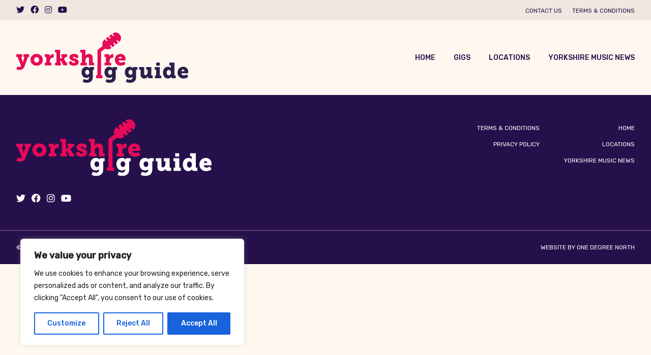

--- FILE ---
content_type: text/html; charset=utf-8
request_url: https://www.google.com/recaptcha/api2/aframe
body_size: 264
content:
<!DOCTYPE HTML><html><head><meta http-equiv="content-type" content="text/html; charset=UTF-8"></head><body><script nonce="tHmwEc37R83pJzicCanxEg">/** Anti-fraud and anti-abuse applications only. See google.com/recaptcha */ try{var clients={'sodar':'https://pagead2.googlesyndication.com/pagead/sodar?'};window.addEventListener("message",function(a){try{if(a.source===window.parent){var b=JSON.parse(a.data);var c=clients[b['id']];if(c){var d=document.createElement('img');d.src=c+b['params']+'&rc='+(localStorage.getItem("rc::a")?sessionStorage.getItem("rc::b"):"");window.document.body.appendChild(d);sessionStorage.setItem("rc::e",parseInt(sessionStorage.getItem("rc::e")||0)+1);localStorage.setItem("rc::h",'1769553228138');}}}catch(b){}});window.parent.postMessage("_grecaptcha_ready", "*");}catch(b){}</script></body></html>

--- FILE ---
content_type: image/svg+xml
request_url: https://yorkshire-gig-guide.com/wp-content/themes/whats-on/images/branding/logo.svg
body_size: 2451
content:
<svg xmlns="http://www.w3.org/2000/svg" width="215.548" height="63.15" viewBox="0 0 215.548 63.15">
  <g id="Group_146" data-name="Group 146" transform="translate(-287 125.585)">
    <path id="Path_152" data-name="Path 152" d="M244.488,187.882c1.641,0,3.146-.659,3.146-2.849v-.467c0-.166.026-.519.026-.519h-.052a3.991,3.991,0,0,1-3.412,1.479c-4.1,0-6.135-3.478-6.135-7.091,0-3.587,1.981-6.925,6.109-6.925a4.639,4.639,0,0,1,3.967,1.833h.052s-.026-.218-.026-.358c0-.546.5-1.148,1.532-1.148h4.124v3.421h-1.03a.515.515,0,0,0-.58.519v8.871c0,5.149-3.967,7.039-7.693,7.039a11.711,11.711,0,0,1-5.154-1.261l1.3-3.452A8.891,8.891,0,0,0,244.488,187.882Zm3.255-9.391c0-2.492-1.27-3.037-2.644-3.037-1.615,0-2.431,1.2-2.431,2.819,0,1.754.794,3.312,2.618,3.312C246.473,181.586,247.743,180.957,247.743,178.492Z" transform="translate(130.715 -254.122)" fill="#29204c"/>
    <path id="Path_153" data-name="Path 153" d="M310.348,187.882c1.641,0,3.146-.659,3.146-2.849v-.467c0-.166.026-.519.026-.519h-.052a3.991,3.991,0,0,1-3.412,1.479c-4.1,0-6.135-3.478-6.135-7.091,0-3.587,1.981-6.925,6.109-6.925A4.639,4.639,0,0,1,314,173.343h.052s-.026-.218-.026-.358c0-.546.5-1.148,1.532-1.148h4.124v3.421h-1.03a.515.515,0,0,0-.58.519v8.871c0,5.149-3.967,7.039-7.693,7.039a11.711,11.711,0,0,1-5.153-1.261l1.3-3.452A8.843,8.843,0,0,0,310.348,187.882Zm3.251-9.391c0-2.492-1.27-3.037-2.644-3.037-1.615,0-2.431,1.2-2.431,2.819,0,1.754.794,3.312,2.618,3.312C312.329,181.586,313.6,180.957,313.6,178.492Z" transform="translate(93.594 -254.122)" fill="#29204c"/>
    <path id="Path_154" data-name="Path 154" d="M368.748,187.882c1.641,0,3.146-.659,3.146-2.849v-.467c0-.166.026-.519.026-.519h-.052a3.991,3.991,0,0,1-3.412,1.479c-4.1,0-6.135-3.478-6.135-7.091,0-3.587,1.981-6.925,6.109-6.925a4.639,4.639,0,0,1,3.967,1.833h.052s-.026-.218-.026-.358c0-.546.5-1.148,1.532-1.148h4.124v3.421h-1.03a.515.515,0,0,0-.58.519v8.871c0,5.149-3.967,7.039-7.693,7.039a11.711,11.711,0,0,1-5.153-1.261l1.3-3.452A8.843,8.843,0,0,0,368.748,187.882ZM372,178.492c0-2.492-1.27-3.037-2.644-3.037-1.615,0-2.431,1.2-2.431,2.819,0,1.754.794,3.312,2.618,3.312C370.729,181.586,372,180.957,372,178.492Z" transform="translate(60.678 -254.122)" fill="#29204c"/>
    <path id="Path_155" data-name="Path 155" d="M405.19,175.691h-1.85V172.27h6.423v8.4c0,1.313.5,1.863,1.505,1.863,1.8,0,2.828-2.164,2.828-4.3V175.7h-1.85v-3.421h6.423V182.35a.537.537,0,0,0,.58.6h1.135v3.421h-4.2c-1.244,0-1.876-.628-1.876-1.588V184.4a4.044,4.044,0,0,1,.026-.41h-.052a4.934,4.934,0,0,1-4.626,2.71c-2.4,0-4.468-1.313-4.468-5.284v-5.725Z" transform="translate(37.558 -254.55)" fill="#29204c"/>
    <path id="Path_156" data-name="Path 156" d="M448.3,175.864h1.719v-7.257h-1.85v-3.421h6.423v10.678h1.719v3.421H448.3v-3.421Zm1.772-16.154h4.468v3.7h-4.468Z" transform="translate(12.29 -247.471)" fill="#29204c"/>
    <path id="Path_157" data-name="Path 157" d="M478.272,164.865c2.618,0,3.491,1.4,3.491,1.4h.052s-.026-.384-.026-.9v-2.217h-1.85V159.72h6.423v15.552a.539.539,0,0,0,.58.6h1V179.3h-3.94c-1.322,0-1.824-.794-1.824-1.479v-.083a1.793,1.793,0,0,1,.052-.436h-.052a4.476,4.476,0,0,1-4.2,2.326c-3.622,0-6-3.011-6-7.366C471.98,167.767,474.515,164.865,478.272,164.865Zm.951,10.844c1.374,0,2.7-1.069,2.7-3.343,0-1.863-.873-3.5-2.618-3.5-1.505,0-2.723,1.2-2.723,3.395C476.579,174.312,477.661,175.708,479.224,175.708Z" transform="translate(-1.13 -247.477)" fill="#29204c"/>
    <path id="Path_158" data-name="Path 158" d="M520.927,171.51c4.071,0,6.345,2.9,6.345,6.816,0,.467-.1,1.423-.1,1.423h-8.644a3.06,3.06,0,0,0,3.172,2.6,7.417,7.417,0,0,0,3.831-1.344l1.667,3.286a9.287,9.287,0,0,1-5.869,1.972,7.187,7.187,0,0,1-7.484-7.392C513.84,174.739,516.537,171.51,520.927,171.51Zm1.61,5.638a1.907,1.907,0,0,0-1.719-2.081,2.27,2.27,0,0,0-2.195,2.081Z" transform="translate(-24.724 -254.122)" fill="#29204c"/>
    <path id="Path_159" data-name="Path 159" d="M54.387,151.461a2.232,2.232,0,0,0,2.247-1.148l.052-.135-4.495-11.337H50.66V135.42h7.479v3.421H56.817l1.667,5.228A8.626,8.626,0,0,1,58.8,145.9h.1a10.945,10.945,0,0,1,.423-1.833l1.615-5.228H59.7V135.42h7.06v3.421h-1.4l-4.39,11.908a6.324,6.324,0,0,1-6.345,4.516,7.191,7.191,0,0,1-3.888-1.1l1.4-3.369A3.694,3.694,0,0,0,54.387,151.461Z" transform="translate(236.34 -233.781)" fill="#e60a58"/>
    <path id="Path_160" data-name="Path 160" d="M99.123,134.65c4.311,0,7.746,2.985,7.746,7.418,0,4.407-3.439,7.34-7.719,7.34s-7.719-2.928-7.719-7.34A7.346,7.346,0,0,1,99.123,134.65Zm.026,10.818a3.14,3.14,0,0,0,3.094-3.395,3.115,3.115,0,1,0-6.188,0A3.14,3.14,0,0,0,99.149,145.468Z" transform="translate(213.361 -233.346)" fill="#e60a58"/>
    <path id="Path_161" data-name="Path 161" d="M132.5,145.772h1.85v-6.655a.537.537,0,0,0-.58-.6H132.5v-3.421h4.311c1.244,0,1.929.519,1.929,1.807v.742a4.19,4.19,0,0,1-.052.711h.052a4.758,4.758,0,0,1,4.337-3.5,3.078,3.078,0,0,1,.528.052v4.656a4.671,4.671,0,0,0-.925-.083c-2.54,0-3.753,1.671-3.753,4.246v2.055h1.85V149.2H132.5Z" transform="translate(190.212 -233.459)" fill="#e60a58"/>
    <path id="Path_162" data-name="Path 162" d="M161.961,139.014h1.719V126.281h-1.85V122.86h6.423v10.7h1.562l1.427-1.807h-1.3v-3.421h7.087v3.421h-1.667l-2.352,2.959v.057a2.985,2.985,0,0,1,1.082,1.261l1.348,2.518c.214.384.476.467,1,.467h.659v3.421h-3.329a1.8,1.8,0,0,1-1.955-1.069l-2.09-4a1.073,1.073,0,0,0-1.082-.467h-.4v2.108h.977v3.421h-7.27Z" transform="translate(173.681 -226.701)" fill="#e60a58"/>
    <path id="Path_163" data-name="Path 163" d="M202.284,144.1h3.836v.711c0,.628.659,1.012,1.981,1.012,1.082,0,1.667-.275,1.667-.82,0-.877-.925-.986-2.671-1.588-1.981-.685-4.337-1.671-4.337-4.516,0-3.312,3.225-4.246,5.843-4.246,2.09,0,5.21.768,5.21,3.068v1.916h-3.836V139c0-.436-.4-.768-1.375-.768-.742,0-1.3.166-1.3.711,0,.851,1.082,1.178,2.378,1.532,2.064.576,4.626,1.453,4.626,4.381,0,3.177-2.989,4.547-6.214,4.547-2.431,0-5.817-1.069-5.817-3.421V144.1Z" transform="translate(150.882 -233.346)" fill="#e60a58"/>
    <path id="Path_164" data-name="Path 164" d="M234.841,139.014h1.719V126.281h-1.85V122.86h6.423v6.188c0,.711-.052,1.2-.052,1.2h.052a4.634,4.634,0,0,1,4.15-2.243c2.749,0,4.892,1.313,4.892,5.284v5.721h1.719v3.421H245.6v-8.269c0-1.313-.5-1.863-1.505-1.863-2.012,0-2.963,1.863-2.963,3.888v2.819h1.719v3.421h-8.012Z" transform="translate(132.603 -226.701)" fill="#e60a58"/>
    <path id="Path_165" data-name="Path 165" d="M303.95,145.772h1.85v-6.655a.537.537,0,0,0-.58-.6h-1.27v-3.421h4.311c1.244,0,1.929.519,1.929,1.807v.742a4.193,4.193,0,0,1-.052.711h.052a4.758,4.758,0,0,1,4.337-3.5,3.077,3.077,0,0,1,.528.052v4.656a4.671,4.671,0,0,0-.925-.083c-2.54,0-3.753,1.671-3.753,4.246v2.055h1.85V149.2h-8.273v-3.425Z" transform="translate(93.577 -233.459)" fill="#e60a58"/>
    <path id="Path_166" data-name="Path 166" d="M340.837,134.65c4.071,0,6.345,2.9,6.345,6.816,0,.467-.1,1.423-.1,1.423h-8.645a3.06,3.06,0,0,0,3.172,2.6,7.43,7.43,0,0,0,3.831-1.34l1.667,3.286a9.287,9.287,0,0,1-5.869,1.972,7.187,7.187,0,0,1-7.484-7.392C333.754,137.883,336.451,134.65,340.837,134.65Zm1.615,5.642a1.907,1.907,0,0,0-1.719-2.081,2.27,2.27,0,0,0-2.195,2.081Z" transform="translate(76.781 -233.346)" fill="#e60a58"/>
    <path id="Path_416" data-name="Path 416" d="M309.641,75.745a6.633,6.633,0,0,0-9.234-1.449c.511.668,1.034,1.318,1.519,2.007a.985.985,0,0,1,.175.724,1.01,1.01,0,0,1-.528.554.719.719,0,0,1-.864-.319c-.511-.676-1.03-1.348-1.567-2.047l-2.867,2.2c.1.135.179.249.266.362.445.58.9,1.156,1.327,1.75a.772.772,0,0,1-.484,1.248.8.8,0,0,1-.794-.367c-.515-.676-1.034-1.348-1.562-2.038-.969.746-1.911,1.475-2.871,2.208.546.711,1.065,1.383,1.58,2.064a.806.806,0,0,1,.065.947.694.694,0,0,1-.833.31,1.308,1.308,0,0,1-.546-.423c-.51-.633-.995-1.287-1.492-1.933A6.842,6.842,0,0,0,288.08,85a6.55,6.55,0,0,0,.122,4.9L281.609,94.9l-.013,4.394h0l-.052,27.382h-1.7v3.679h8v-3.679h-1.824L286.1,99.3h.022l0-2.151,5.049-3.823a6.669,6.669,0,0,0,8.007-1l-.275-.367c-.436-.572-.881-1.139-1.3-1.719a.755.755,0,0,1,.1-1.047.746.746,0,0,1,1.056.031,3.862,3.862,0,0,1,.319.388c.458.593.916,1.191,1.383,1.793l2.858-2.2c-.07-.1-.113-.166-.166-.231-.471-.62-.951-1.235-1.418-1.859a.768.768,0,0,1-.057-.916.682.682,0,0,1,.825-.332,1.3,1.3,0,0,1,.55.415c.515.637,1.008,1.3,1.514,1.964.973-.751,1.911-1.471,2.867-2.208-.271-.353-.524-.689-.777-1.021s-.528-.681-.785-1.03a.778.778,0,1,1,1.2-.986c.109.127.205.266.305.4l1.283,1.663A6.7,6.7,0,0,0,309.641,75.745Z" transform="translate(107.161 -198.616)" fill="#e60a58"/>
    <g id="Group_145" data-name="Group 145" transform="translate(355.003 -119.341)">
      <g id="Group_144" data-name="Group 144">
        <path id="Path_417" data-name="Path 417" d="M206.5,87.34" transform="translate(-206.5 -87.34)" fill="none" stroke="#5a3f70" stroke-miterlimit="10" stroke-width="1.539"/>
      </g>
    </g>
  </g>
</svg>


--- FILE ---
content_type: application/javascript
request_url: https://yorkshire-gig-guide.com/wp-content/themes/whats-on/build/application.js?ver=1700232923
body_size: 173345
content:
!function(e){var t={};function n(r){if(t[r])return t[r].exports;var a=t[r]={i:r,l:!1,exports:{}};return e[r].call(a.exports,a,a.exports,n),a.l=!0,a.exports}n.m=e,n.c=t,n.d=function(e,t,r){n.o(e,t)||Object.defineProperty(e,t,{enumerable:!0,get:r})},n.r=function(e){"undefined"!=typeof Symbol&&Symbol.toStringTag&&Object.defineProperty(e,Symbol.toStringTag,{value:"Module"}),Object.defineProperty(e,"__esModule",{value:!0})},n.t=function(e,t){if(1&t&&(e=n(e)),8&t)return e;if(4&t&&"object"==typeof e&&e&&e.__esModule)return e;var r=Object.create(null);if(n.r(r),Object.defineProperty(r,"default",{enumerable:!0,value:e}),2&t&&"string"!=typeof e)for(var a in e)n.d(r,a,function(t){return e[t]}.bind(null,a));return r},n.n=function(e){var t=e&&e.__esModule?function(){return e.default}:function(){return e};return n.d(t,"a",t),t},n.o=function(e,t){return Object.prototype.hasOwnProperty.call(e,t)},n.p="/",n(n.s=303)}([function(e,t,n){(function(e){e.exports=function(){"use strict";var t,r;function a(){return t.apply(null,arguments)}function i(e){return e instanceof Array||"[object Array]"===Object.prototype.toString.call(e)}function s(e){return null!=e&&"[object Object]"===Object.prototype.toString.call(e)}function o(e,t){return Object.prototype.hasOwnProperty.call(e,t)}function u(e){if(Object.getOwnPropertyNames)return 0===Object.getOwnPropertyNames(e).length;var t;for(t in e)if(o(e,t))return!1;return!0}function d(e){return void 0===e}function l(e){return"number"==typeof e||"[object Number]"===Object.prototype.toString.call(e)}function c(e){return e instanceof Date||"[object Date]"===Object.prototype.toString.call(e)}function f(e,t){var n,r=[],a=e.length;for(n=0;n<a;++n)r.push(t(e[n],n));return r}function m(e,t){for(var n in t)o(t,n)&&(e[n]=t[n]);return o(t,"toString")&&(e.toString=t.toString),o(t,"valueOf")&&(e.valueOf=t.valueOf),e}function _(e,t,n,r){return Yt(e,t,n,r,!0).utc()}function h(e){return null==e._pf&&(e._pf={empty:!1,unusedTokens:[],unusedInput:[],overflow:-2,charsLeftOver:0,nullInput:!1,invalidEra:null,invalidMonth:null,invalidFormat:!1,userInvalidated:!1,iso:!1,parsedDateParts:[],era:null,meridiem:null,rfc2822:!1,weekdayMismatch:!1}),e._pf}function p(e){if(null==e._isValid){var t=h(e),n=r.call(t.parsedDateParts,(function(e){return null!=e})),a=!isNaN(e._d.getTime())&&t.overflow<0&&!t.empty&&!t.invalidEra&&!t.invalidMonth&&!t.invalidWeekday&&!t.weekdayMismatch&&!t.nullInput&&!t.invalidFormat&&!t.userInvalidated&&(!t.meridiem||t.meridiem&&n);if(e._strict&&(a=a&&0===t.charsLeftOver&&0===t.unusedTokens.length&&void 0===t.bigHour),null!=Object.isFrozen&&Object.isFrozen(e))return a;e._isValid=a}return e._isValid}function y(e){var t=_(NaN);return null!=e?m(h(t),e):h(t).userInvalidated=!0,t}r=Array.prototype.some?Array.prototype.some:function(e){var t,n=Object(this),r=n.length>>>0;for(t=0;t<r;t++)if(t in n&&e.call(this,n[t],t,n))return!0;return!1};var g=a.momentProperties=[],v=!1;function M(e,t){var n,r,a,i=g.length;if(d(t._isAMomentObject)||(e._isAMomentObject=t._isAMomentObject),d(t._i)||(e._i=t._i),d(t._f)||(e._f=t._f),d(t._l)||(e._l=t._l),d(t._strict)||(e._strict=t._strict),d(t._tzm)||(e._tzm=t._tzm),d(t._isUTC)||(e._isUTC=t._isUTC),d(t._offset)||(e._offset=t._offset),d(t._pf)||(e._pf=h(t)),d(t._locale)||(e._locale=t._locale),i>0)for(n=0;n<i;n++)d(a=t[r=g[n]])||(e[r]=a);return e}function L(e){M(this,e),this._d=new Date(null!=e._d?e._d.getTime():NaN),this.isValid()||(this._d=new Date(NaN)),!1===v&&(v=!0,a.updateOffset(this),v=!1)}function b(e){return e instanceof L||null!=e&&null!=e._isAMomentObject}function w(e){!1===a.suppressDeprecationWarnings&&"undefined"!=typeof console&&console.warn&&console.warn("Deprecation warning: "+e)}function k(e,t){var n=!0;return m((function(){if(null!=a.deprecationHandler&&a.deprecationHandler(null,e),n){var r,i,s,u=[],d=arguments.length;for(i=0;i<d;i++){if(r="","object"==typeof arguments[i]){for(s in r+="\n["+i+"] ",arguments[0])o(arguments[0],s)&&(r+=s+": "+arguments[0][s]+", ");r=r.slice(0,-2)}else r=arguments[i];u.push(r)}w(e+"\nArguments: "+Array.prototype.slice.call(u).join("")+"\n"+(new Error).stack),n=!1}return t.apply(this,arguments)}),t)}var Y,D={};function T(e,t){null!=a.deprecationHandler&&a.deprecationHandler(e,t),D[e]||(w(t),D[e]=!0)}function S(e){return"undefined"!=typeof Function&&e instanceof Function||"[object Function]"===Object.prototype.toString.call(e)}function x(e,t){var n,r=m({},e);for(n in t)o(t,n)&&(s(e[n])&&s(t[n])?(r[n]={},m(r[n],e[n]),m(r[n],t[n])):null!=t[n]?r[n]=t[n]:delete r[n]);for(n in e)o(e,n)&&!o(t,n)&&s(e[n])&&(r[n]=m({},r[n]));return r}function j(e){null!=e&&this.set(e)}function O(e,t,n){var r=""+Math.abs(e),a=t-r.length;return(e>=0?n?"+":"":"-")+Math.pow(10,Math.max(0,a)).toString().substr(1)+r}a.suppressDeprecationWarnings=!1,a.deprecationHandler=null,Y=Object.keys?Object.keys:function(e){var t,n=[];for(t in e)o(e,t)&&n.push(t);return n};var H=/(\[[^\[]*\])|(\\)?([Hh]mm(ss)?|Mo|MM?M?M?|Do|DDDo|DD?D?D?|ddd?d?|do?|w[o|w]?|W[o|W]?|Qo?|N{1,5}|YYYYYY|YYYYY|YYYY|YY|y{2,4}|yo?|gg(ggg?)?|GG(GGG?)?|e|E|a|A|hh?|HH?|kk?|mm?|ss?|S{1,9}|x|X|zz?|ZZ?|.)/g,P=/(\[[^\[]*\])|(\\)?(LTS|LT|LL?L?L?|l{1,4})/g,C={},$={};function A(e,t,n,r){var a=r;"string"==typeof r&&(a=function(){return this[r]()}),e&&($[e]=a),t&&($[t[0]]=function(){return O(a.apply(this,arguments),t[1],t[2])}),n&&($[n]=function(){return this.localeData().ordinal(a.apply(this,arguments),e)})}function E(e,t){return e.isValid()?(t=F(t,e.localeData()),C[t]=C[t]||function(e){var t,n,r,a=e.match(H);for(t=0,n=a.length;t<n;t++)$[a[t]]?a[t]=$[a[t]]:a[t]=(r=a[t]).match(/\[[\s\S]/)?r.replace(/^\[|\]$/g,""):r.replace(/\\/g,"");return function(t){var r,i="";for(r=0;r<n;r++)i+=S(a[r])?a[r].call(t,e):a[r];return i}}(t),C[t](e)):e.localeData().invalidDate()}function F(e,t){var n=5;function r(e){return t.longDateFormat(e)||e}for(P.lastIndex=0;n>=0&&P.test(e);)e=e.replace(P,r),P.lastIndex=0,n-=1;return e}var N={};function R(e,t){var n=e.toLowerCase();N[n]=N[n+"s"]=N[t]=e}function W(e){return"string"==typeof e?N[e]||N[e.toLowerCase()]:void 0}function I(e){var t,n,r={};for(n in e)o(e,n)&&(t=W(n))&&(r[t]=e[n]);return r}var z={};function U(e,t){z[e]=t}function B(e){return e%4==0&&e%100!=0||e%400==0}function G(e){return e<0?Math.ceil(e)||0:Math.floor(e)}function J(e){var t=+e,n=0;return 0!==t&&isFinite(t)&&(n=G(t)),n}function V(e,t){return function(n){return null!=n?(K(this,e,n),a.updateOffset(this,t),this):q(this,e)}}function q(e,t){return e.isValid()?e._d["get"+(e._isUTC?"UTC":"")+t]():NaN}function K(e,t,n){e.isValid()&&!isNaN(n)&&("FullYear"===t&&B(e.year())&&1===e.month()&&29===e.date()?(n=J(n),e._d["set"+(e._isUTC?"UTC":"")+t](n,e.month(),be(n,e.month()))):e._d["set"+(e._isUTC?"UTC":"")+t](n))}var Z,X=/\d/,Q=/\d\d/,ee=/\d{3}/,te=/\d{4}/,ne=/[+-]?\d{6}/,re=/\d\d?/,ae=/\d\d\d\d?/,ie=/\d\d\d\d\d\d?/,se=/\d{1,3}/,oe=/\d{1,4}/,ue=/[+-]?\d{1,6}/,de=/\d+/,le=/[+-]?\d+/,ce=/Z|[+-]\d\d:?\d\d/gi,fe=/Z|[+-]\d\d(?::?\d\d)?/gi,me=/[0-9]{0,256}['a-z\u00A0-\u05FF\u0700-\uD7FF\uF900-\uFDCF\uFDF0-\uFF07\uFF10-\uFFEF]{1,256}|[\u0600-\u06FF\/]{1,256}(\s*?[\u0600-\u06FF]{1,256}){1,2}/i;function _e(e,t,n){Z[e]=S(t)?t:function(e,r){return e&&n?n:t}}function he(e,t){return o(Z,e)?Z[e](t._strict,t._locale):new RegExp(pe(e.replace("\\","").replace(/\\(\[)|\\(\])|\[([^\]\[]*)\]|\\(.)/g,(function(e,t,n,r,a){return t||n||r||a}))))}function pe(e){return e.replace(/[-\/\\^$*+?.()|[\]{}]/g,"\\$&")}Z={};var ye,ge={};function ve(e,t){var n,r,a=t;for("string"==typeof e&&(e=[e]),l(t)&&(a=function(e,n){n[t]=J(e)}),r=e.length,n=0;n<r;n++)ge[e[n]]=a}function Me(e,t){ve(e,(function(e,n,r,a){r._w=r._w||{},t(e,r._w,r,a)}))}function Le(e,t,n){null!=t&&o(ge,e)&&ge[e](t,n._a,n,e)}function be(e,t){if(isNaN(e)||isNaN(t))return NaN;var n,r=(t%(n=12)+n)%n;return e+=(t-r)/12,1===r?B(e)?29:28:31-r%7%2}ye=Array.prototype.indexOf?Array.prototype.indexOf:function(e){var t;for(t=0;t<this.length;++t)if(this[t]===e)return t;return-1},A("M",["MM",2],"Mo",(function(){return this.month()+1})),A("MMM",0,0,(function(e){return this.localeData().monthsShort(this,e)})),A("MMMM",0,0,(function(e){return this.localeData().months(this,e)})),R("month","M"),U("month",8),_e("M",re),_e("MM",re,Q),_e("MMM",(function(e,t){return t.monthsShortRegex(e)})),_e("MMMM",(function(e,t){return t.monthsRegex(e)})),ve(["M","MM"],(function(e,t){t[1]=J(e)-1})),ve(["MMM","MMMM"],(function(e,t,n,r){var a=n._locale.monthsParse(e,r,n._strict);null!=a?t[1]=a:h(n).invalidMonth=e}));var we="January_February_March_April_May_June_July_August_September_October_November_December".split("_"),ke="Jan_Feb_Mar_Apr_May_Jun_Jul_Aug_Sep_Oct_Nov_Dec".split("_"),Ye=/D[oD]?(\[[^\[\]]*\]|\s)+MMMM?/,De=me,Te=me;function Se(e,t,n){var r,a,i,s=e.toLocaleLowerCase();if(!this._monthsParse)for(this._monthsParse=[],this._longMonthsParse=[],this._shortMonthsParse=[],r=0;r<12;++r)i=_([2e3,r]),this._shortMonthsParse[r]=this.monthsShort(i,"").toLocaleLowerCase(),this._longMonthsParse[r]=this.months(i,"").toLocaleLowerCase();return n?"MMM"===t?-1!==(a=ye.call(this._shortMonthsParse,s))?a:null:-1!==(a=ye.call(this._longMonthsParse,s))?a:null:"MMM"===t?-1!==(a=ye.call(this._shortMonthsParse,s))||-1!==(a=ye.call(this._longMonthsParse,s))?a:null:-1!==(a=ye.call(this._longMonthsParse,s))||-1!==(a=ye.call(this._shortMonthsParse,s))?a:null}function xe(e,t){var n;if(!e.isValid())return e;if("string"==typeof t)if(/^\d+$/.test(t))t=J(t);else if(!l(t=e.localeData().monthsParse(t)))return e;return n=Math.min(e.date(),be(e.year(),t)),e._d["set"+(e._isUTC?"UTC":"")+"Month"](t,n),e}function je(e){return null!=e?(xe(this,e),a.updateOffset(this,!0),this):q(this,"Month")}function Oe(){function e(e,t){return t.length-e.length}var t,n,r=[],a=[],i=[];for(t=0;t<12;t++)n=_([2e3,t]),r.push(this.monthsShort(n,"")),a.push(this.months(n,"")),i.push(this.months(n,"")),i.push(this.monthsShort(n,""));for(r.sort(e),a.sort(e),i.sort(e),t=0;t<12;t++)r[t]=pe(r[t]),a[t]=pe(a[t]);for(t=0;t<24;t++)i[t]=pe(i[t]);this._monthsRegex=new RegExp("^("+i.join("|")+")","i"),this._monthsShortRegex=this._monthsRegex,this._monthsStrictRegex=new RegExp("^("+a.join("|")+")","i"),this._monthsShortStrictRegex=new RegExp("^("+r.join("|")+")","i")}function He(e){return B(e)?366:365}A("Y",0,0,(function(){var e=this.year();return e<=9999?O(e,4):"+"+e})),A(0,["YY",2],0,(function(){return this.year()%100})),A(0,["YYYY",4],0,"year"),A(0,["YYYYY",5],0,"year"),A(0,["YYYYYY",6,!0],0,"year"),R("year","y"),U("year",1),_e("Y",le),_e("YY",re,Q),_e("YYYY",oe,te),_e("YYYYY",ue,ne),_e("YYYYYY",ue,ne),ve(["YYYYY","YYYYYY"],0),ve("YYYY",(function(e,t){t[0]=2===e.length?a.parseTwoDigitYear(e):J(e)})),ve("YY",(function(e,t){t[0]=a.parseTwoDigitYear(e)})),ve("Y",(function(e,t){t[0]=parseInt(e,10)})),a.parseTwoDigitYear=function(e){return J(e)+(J(e)>68?1900:2e3)};var Pe=V("FullYear",!0);function Ce(e,t,n,r,a,i,s){var o;return e<100&&e>=0?(o=new Date(e+400,t,n,r,a,i,s),isFinite(o.getFullYear())&&o.setFullYear(e)):o=new Date(e,t,n,r,a,i,s),o}function $e(e){var t,n;return e<100&&e>=0?((n=Array.prototype.slice.call(arguments))[0]=e+400,t=new Date(Date.UTC.apply(null,n)),isFinite(t.getUTCFullYear())&&t.setUTCFullYear(e)):t=new Date(Date.UTC.apply(null,arguments)),t}function Ae(e,t,n){var r=7+t-n;return-(7+$e(e,0,r).getUTCDay()-t)%7+r-1}function Ee(e,t,n,r,a){var i,s,o=1+7*(t-1)+(7+n-r)%7+Ae(e,r,a);return o<=0?s=He(i=e-1)+o:o>He(e)?(i=e+1,s=o-He(e)):(i=e,s=o),{year:i,dayOfYear:s}}function Fe(e,t,n){var r,a,i=Ae(e.year(),t,n),s=Math.floor((e.dayOfYear()-i-1)/7)+1;return s<1?r=s+Ne(a=e.year()-1,t,n):s>Ne(e.year(),t,n)?(r=s-Ne(e.year(),t,n),a=e.year()+1):(a=e.year(),r=s),{week:r,year:a}}function Ne(e,t,n){var r=Ae(e,t,n),a=Ae(e+1,t,n);return(He(e)-r+a)/7}function Re(e,t){return e.slice(t,7).concat(e.slice(0,t))}A("w",["ww",2],"wo","week"),A("W",["WW",2],"Wo","isoWeek"),R("week","w"),R("isoWeek","W"),U("week",5),U("isoWeek",5),_e("w",re),_e("ww",re,Q),_e("W",re),_e("WW",re,Q),Me(["w","ww","W","WW"],(function(e,t,n,r){t[r.substr(0,1)]=J(e)})),A("d",0,"do","day"),A("dd",0,0,(function(e){return this.localeData().weekdaysMin(this,e)})),A("ddd",0,0,(function(e){return this.localeData().weekdaysShort(this,e)})),A("dddd",0,0,(function(e){return this.localeData().weekdays(this,e)})),A("e",0,0,"weekday"),A("E",0,0,"isoWeekday"),R("day","d"),R("weekday","e"),R("isoWeekday","E"),U("day",11),U("weekday",11),U("isoWeekday",11),_e("d",re),_e("e",re),_e("E",re),_e("dd",(function(e,t){return t.weekdaysMinRegex(e)})),_e("ddd",(function(e,t){return t.weekdaysShortRegex(e)})),_e("dddd",(function(e,t){return t.weekdaysRegex(e)})),Me(["dd","ddd","dddd"],(function(e,t,n,r){var a=n._locale.weekdaysParse(e,r,n._strict);null!=a?t.d=a:h(n).invalidWeekday=e})),Me(["d","e","E"],(function(e,t,n,r){t[r]=J(e)}));var We="Sunday_Monday_Tuesday_Wednesday_Thursday_Friday_Saturday".split("_"),Ie="Sun_Mon_Tue_Wed_Thu_Fri_Sat".split("_"),ze="Su_Mo_Tu_We_Th_Fr_Sa".split("_"),Ue=me,Be=me,Ge=me;function Je(e,t,n){var r,a,i,s=e.toLocaleLowerCase();if(!this._weekdaysParse)for(this._weekdaysParse=[],this._shortWeekdaysParse=[],this._minWeekdaysParse=[],r=0;r<7;++r)i=_([2e3,1]).day(r),this._minWeekdaysParse[r]=this.weekdaysMin(i,"").toLocaleLowerCase(),this._shortWeekdaysParse[r]=this.weekdaysShort(i,"").toLocaleLowerCase(),this._weekdaysParse[r]=this.weekdays(i,"").toLocaleLowerCase();return n?"dddd"===t?-1!==(a=ye.call(this._weekdaysParse,s))?a:null:"ddd"===t?-1!==(a=ye.call(this._shortWeekdaysParse,s))?a:null:-1!==(a=ye.call(this._minWeekdaysParse,s))?a:null:"dddd"===t?-1!==(a=ye.call(this._weekdaysParse,s))||-1!==(a=ye.call(this._shortWeekdaysParse,s))||-1!==(a=ye.call(this._minWeekdaysParse,s))?a:null:"ddd"===t?-1!==(a=ye.call(this._shortWeekdaysParse,s))||-1!==(a=ye.call(this._weekdaysParse,s))||-1!==(a=ye.call(this._minWeekdaysParse,s))?a:null:-1!==(a=ye.call(this._minWeekdaysParse,s))||-1!==(a=ye.call(this._weekdaysParse,s))||-1!==(a=ye.call(this._shortWeekdaysParse,s))?a:null}function Ve(){function e(e,t){return t.length-e.length}var t,n,r,a,i,s=[],o=[],u=[],d=[];for(t=0;t<7;t++)n=_([2e3,1]).day(t),r=pe(this.weekdaysMin(n,"")),a=pe(this.weekdaysShort(n,"")),i=pe(this.weekdays(n,"")),s.push(r),o.push(a),u.push(i),d.push(r),d.push(a),d.push(i);s.sort(e),o.sort(e),u.sort(e),d.sort(e),this._weekdaysRegex=new RegExp("^("+d.join("|")+")","i"),this._weekdaysShortRegex=this._weekdaysRegex,this._weekdaysMinRegex=this._weekdaysRegex,this._weekdaysStrictRegex=new RegExp("^("+u.join("|")+")","i"),this._weekdaysShortStrictRegex=new RegExp("^("+o.join("|")+")","i"),this._weekdaysMinStrictRegex=new RegExp("^("+s.join("|")+")","i")}function qe(){return this.hours()%12||12}function Ke(e,t){A(e,0,0,(function(){return this.localeData().meridiem(this.hours(),this.minutes(),t)}))}function Ze(e,t){return t._meridiemParse}A("H",["HH",2],0,"hour"),A("h",["hh",2],0,qe),A("k",["kk",2],0,(function(){return this.hours()||24})),A("hmm",0,0,(function(){return""+qe.apply(this)+O(this.minutes(),2)})),A("hmmss",0,0,(function(){return""+qe.apply(this)+O(this.minutes(),2)+O(this.seconds(),2)})),A("Hmm",0,0,(function(){return""+this.hours()+O(this.minutes(),2)})),A("Hmmss",0,0,(function(){return""+this.hours()+O(this.minutes(),2)+O(this.seconds(),2)})),Ke("a",!0),Ke("A",!1),R("hour","h"),U("hour",13),_e("a",Ze),_e("A",Ze),_e("H",re),_e("h",re),_e("k",re),_e("HH",re,Q),_e("hh",re,Q),_e("kk",re,Q),_e("hmm",ae),_e("hmmss",ie),_e("Hmm",ae),_e("Hmmss",ie),ve(["H","HH"],3),ve(["k","kk"],(function(e,t,n){var r=J(e);t[3]=24===r?0:r})),ve(["a","A"],(function(e,t,n){n._isPm=n._locale.isPM(e),n._meridiem=e})),ve(["h","hh"],(function(e,t,n){t[3]=J(e),h(n).bigHour=!0})),ve("hmm",(function(e,t,n){var r=e.length-2;t[3]=J(e.substr(0,r)),t[4]=J(e.substr(r)),h(n).bigHour=!0})),ve("hmmss",(function(e,t,n){var r=e.length-4,a=e.length-2;t[3]=J(e.substr(0,r)),t[4]=J(e.substr(r,2)),t[5]=J(e.substr(a)),h(n).bigHour=!0})),ve("Hmm",(function(e,t,n){var r=e.length-2;t[3]=J(e.substr(0,r)),t[4]=J(e.substr(r))})),ve("Hmmss",(function(e,t,n){var r=e.length-4,a=e.length-2;t[3]=J(e.substr(0,r)),t[4]=J(e.substr(r,2)),t[5]=J(e.substr(a))}));var Xe,Qe=V("Hours",!0),et={calendar:{sameDay:"[Today at] LT",nextDay:"[Tomorrow at] LT",nextWeek:"dddd [at] LT",lastDay:"[Yesterday at] LT",lastWeek:"[Last] dddd [at] LT",sameElse:"L"},longDateFormat:{LTS:"h:mm:ss A",LT:"h:mm A",L:"MM/DD/YYYY",LL:"MMMM D, YYYY",LLL:"MMMM D, YYYY h:mm A",LLLL:"dddd, MMMM D, YYYY h:mm A"},invalidDate:"Invalid date",ordinal:"%d",dayOfMonthOrdinalParse:/\d{1,2}/,relativeTime:{future:"in %s",past:"%s ago",s:"a few seconds",ss:"%d seconds",m:"a minute",mm:"%d minutes",h:"an hour",hh:"%d hours",d:"a day",dd:"%d days",w:"a week",ww:"%d weeks",M:"a month",MM:"%d months",y:"a year",yy:"%d years"},months:we,monthsShort:ke,week:{dow:0,doy:6},weekdays:We,weekdaysMin:ze,weekdaysShort:Ie,meridiemParse:/[ap]\.?m?\.?/i},tt={},nt={};function rt(e,t){var n,r=Math.min(e.length,t.length);for(n=0;n<r;n+=1)if(e[n]!==t[n])return n;return r}function at(e){return e?e.toLowerCase().replace("_","-"):e}function it(t){var r=null;if(void 0===tt[t]&&void 0!==e&&e&&e.exports&&function(e){return null!=e.match("^[^/\\\\]*$")}(t))try{r=Xe._abbr,n(383)("./"+t),st(r)}catch(e){tt[t]=null}return tt[t]}function st(e,t){var n;return e&&((n=d(t)?ut(e):ot(e,t))?Xe=n:"undefined"!=typeof console&&console.warn&&console.warn("Locale "+e+" not found. Did you forget to load it?")),Xe._abbr}function ot(e,t){if(null!==t){var n,r=et;if(t.abbr=e,null!=tt[e])T("defineLocaleOverride","use moment.updateLocale(localeName, config) to change an existing locale. moment.defineLocale(localeName, config) should only be used for creating a new locale See http://momentjs.com/guides/#/warnings/define-locale/ for more info."),r=tt[e]._config;else if(null!=t.parentLocale)if(null!=tt[t.parentLocale])r=tt[t.parentLocale]._config;else{if(null==(n=it(t.parentLocale)))return nt[t.parentLocale]||(nt[t.parentLocale]=[]),nt[t.parentLocale].push({name:e,config:t}),null;r=n._config}return tt[e]=new j(x(r,t)),nt[e]&&nt[e].forEach((function(e){ot(e.name,e.config)})),st(e),tt[e]}return delete tt[e],null}function ut(e){var t;if(e&&e._locale&&e._locale._abbr&&(e=e._locale._abbr),!e)return Xe;if(!i(e)){if(t=it(e))return t;e=[e]}return function(e){for(var t,n,r,a,i=0;i<e.length;){for(t=(a=at(e[i]).split("-")).length,n=(n=at(e[i+1]))?n.split("-"):null;t>0;){if(r=it(a.slice(0,t).join("-")))return r;if(n&&n.length>=t&&rt(a,n)>=t-1)break;t--}i++}return Xe}(e)}function dt(e){var t,n=e._a;return n&&-2===h(e).overflow&&(t=n[1]<0||n[1]>11?1:n[2]<1||n[2]>be(n[0],n[1])?2:n[3]<0||n[3]>24||24===n[3]&&(0!==n[4]||0!==n[5]||0!==n[6])?3:n[4]<0||n[4]>59?4:n[5]<0||n[5]>59?5:n[6]<0||n[6]>999?6:-1,h(e)._overflowDayOfYear&&(t<0||t>2)&&(t=2),h(e)._overflowWeeks&&-1===t&&(t=7),h(e)._overflowWeekday&&-1===t&&(t=8),h(e).overflow=t),e}var lt=/^\s*((?:[+-]\d{6}|\d{4})-(?:\d\d-\d\d|W\d\d-\d|W\d\d|\d\d\d|\d\d))(?:(T| )(\d\d(?::\d\d(?::\d\d(?:[.,]\d+)?)?)?)([+-]\d\d(?::?\d\d)?|\s*Z)?)?$/,ct=/^\s*((?:[+-]\d{6}|\d{4})(?:\d\d\d\d|W\d\d\d|W\d\d|\d\d\d|\d\d|))(?:(T| )(\d\d(?:\d\d(?:\d\d(?:[.,]\d+)?)?)?)([+-]\d\d(?::?\d\d)?|\s*Z)?)?$/,ft=/Z|[+-]\d\d(?::?\d\d)?/,mt=[["YYYYYY-MM-DD",/[+-]\d{6}-\d\d-\d\d/],["YYYY-MM-DD",/\d{4}-\d\d-\d\d/],["GGGG-[W]WW-E",/\d{4}-W\d\d-\d/],["GGGG-[W]WW",/\d{4}-W\d\d/,!1],["YYYY-DDD",/\d{4}-\d{3}/],["YYYY-MM",/\d{4}-\d\d/,!1],["YYYYYYMMDD",/[+-]\d{10}/],["YYYYMMDD",/\d{8}/],["GGGG[W]WWE",/\d{4}W\d{3}/],["GGGG[W]WW",/\d{4}W\d{2}/,!1],["YYYYDDD",/\d{7}/],["YYYYMM",/\d{6}/,!1],["YYYY",/\d{4}/,!1]],_t=[["HH:mm:ss.SSSS",/\d\d:\d\d:\d\d\.\d+/],["HH:mm:ss,SSSS",/\d\d:\d\d:\d\d,\d+/],["HH:mm:ss",/\d\d:\d\d:\d\d/],["HH:mm",/\d\d:\d\d/],["HHmmss.SSSS",/\d\d\d\d\d\d\.\d+/],["HHmmss,SSSS",/\d\d\d\d\d\d,\d+/],["HHmmss",/\d\d\d\d\d\d/],["HHmm",/\d\d\d\d/],["HH",/\d\d/]],ht=/^\/?Date\((-?\d+)/i,pt=/^(?:(Mon|Tue|Wed|Thu|Fri|Sat|Sun),?\s)?(\d{1,2})\s(Jan|Feb|Mar|Apr|May|Jun|Jul|Aug|Sep|Oct|Nov|Dec)\s(\d{2,4})\s(\d\d):(\d\d)(?::(\d\d))?\s(?:(UT|GMT|[ECMP][SD]T)|([Zz])|([+-]\d{4}))$/,yt={UT:0,GMT:0,EDT:-240,EST:-300,CDT:-300,CST:-360,MDT:-360,MST:-420,PDT:-420,PST:-480};function gt(e){var t,n,r,a,i,s,o=e._i,u=lt.exec(o)||ct.exec(o),d=mt.length,l=_t.length;if(u){for(h(e).iso=!0,t=0,n=d;t<n;t++)if(mt[t][1].exec(u[1])){a=mt[t][0],r=!1!==mt[t][2];break}if(null==a)return void(e._isValid=!1);if(u[3]){for(t=0,n=l;t<n;t++)if(_t[t][1].exec(u[3])){i=(u[2]||" ")+_t[t][0];break}if(null==i)return void(e._isValid=!1)}if(!r&&null!=i)return void(e._isValid=!1);if(u[4]){if(!ft.exec(u[4]))return void(e._isValid=!1);s="Z"}e._f=a+(i||"")+(s||""),wt(e)}else e._isValid=!1}function vt(e){var t=parseInt(e,10);return t<=49?2e3+t:t<=999?1900+t:t}function Mt(e){var t,n,r,a,i,s,o,u,d=pt.exec(e._i.replace(/\([^()]*\)|[\n\t]/g," ").replace(/(\s\s+)/g," ").replace(/^\s\s*/,"").replace(/\s\s*$/,""));if(d){if(n=d[4],r=d[3],a=d[2],i=d[5],s=d[6],o=d[7],u=[vt(n),ke.indexOf(r),parseInt(a,10),parseInt(i,10),parseInt(s,10)],o&&u.push(parseInt(o,10)),t=u,!function(e,t,n){return!e||Ie.indexOf(e)===new Date(t[0],t[1],t[2]).getDay()||(h(n).weekdayMismatch=!0,n._isValid=!1,!1)}(d[1],t,e))return;e._a=t,e._tzm=function(e,t,n){if(e)return yt[e];if(t)return 0;var r=parseInt(n,10),a=r%100;return(r-a)/100*60+a}(d[8],d[9],d[10]),e._d=$e.apply(null,e._a),e._d.setUTCMinutes(e._d.getUTCMinutes()-e._tzm),h(e).rfc2822=!0}else e._isValid=!1}function Lt(e,t,n){return null!=e?e:null!=t?t:n}function bt(e){var t,n,r,i,s,o=[];if(!e._d){for(r=function(e){var t=new Date(a.now());return e._useUTC?[t.getUTCFullYear(),t.getUTCMonth(),t.getUTCDate()]:[t.getFullYear(),t.getMonth(),t.getDate()]}(e),e._w&&null==e._a[2]&&null==e._a[1]&&function(e){var t,n,r,a,i,s,o,u,d;null!=(t=e._w).GG||null!=t.W||null!=t.E?(i=1,s=4,n=Lt(t.GG,e._a[0],Fe(Dt(),1,4).year),r=Lt(t.W,1),((a=Lt(t.E,1))<1||a>7)&&(u=!0)):(i=e._locale._week.dow,s=e._locale._week.doy,d=Fe(Dt(),i,s),n=Lt(t.gg,e._a[0],d.year),r=Lt(t.w,d.week),null!=t.d?((a=t.d)<0||a>6)&&(u=!0):null!=t.e?(a=t.e+i,(t.e<0||t.e>6)&&(u=!0)):a=i),r<1||r>Ne(n,i,s)?h(e)._overflowWeeks=!0:null!=u?h(e)._overflowWeekday=!0:(o=Ee(n,r,a,i,s),e._a[0]=o.year,e._dayOfYear=o.dayOfYear)}(e),null!=e._dayOfYear&&(s=Lt(e._a[0],r[0]),(e._dayOfYear>He(s)||0===e._dayOfYear)&&(h(e)._overflowDayOfYear=!0),n=$e(s,0,e._dayOfYear),e._a[1]=n.getUTCMonth(),e._a[2]=n.getUTCDate()),t=0;t<3&&null==e._a[t];++t)e._a[t]=o[t]=r[t];for(;t<7;t++)e._a[t]=o[t]=null==e._a[t]?2===t?1:0:e._a[t];24===e._a[3]&&0===e._a[4]&&0===e._a[5]&&0===e._a[6]&&(e._nextDay=!0,e._a[3]=0),e._d=(e._useUTC?$e:Ce).apply(null,o),i=e._useUTC?e._d.getUTCDay():e._d.getDay(),null!=e._tzm&&e._d.setUTCMinutes(e._d.getUTCMinutes()-e._tzm),e._nextDay&&(e._a[3]=24),e._w&&void 0!==e._w.d&&e._w.d!==i&&(h(e).weekdayMismatch=!0)}}function wt(e){if(e._f!==a.ISO_8601)if(e._f!==a.RFC_2822){e._a=[],h(e).empty=!0;var t,n,r,i,s,o,u,d=""+e._i,l=d.length,c=0;for(u=(r=F(e._f,e._locale).match(H)||[]).length,t=0;t<u;t++)i=r[t],(n=(d.match(he(i,e))||[])[0])&&((s=d.substr(0,d.indexOf(n))).length>0&&h(e).unusedInput.push(s),d=d.slice(d.indexOf(n)+n.length),c+=n.length),$[i]?(n?h(e).empty=!1:h(e).unusedTokens.push(i),Le(i,n,e)):e._strict&&!n&&h(e).unusedTokens.push(i);h(e).charsLeftOver=l-c,d.length>0&&h(e).unusedInput.push(d),e._a[3]<=12&&!0===h(e).bigHour&&e._a[3]>0&&(h(e).bigHour=void 0),h(e).parsedDateParts=e._a.slice(0),h(e).meridiem=e._meridiem,e._a[3]=function(e,t,n){var r;return null==n?t:null!=e.meridiemHour?e.meridiemHour(t,n):null!=e.isPM?((r=e.isPM(n))&&t<12&&(t+=12),r||12!==t||(t=0),t):t}(e._locale,e._a[3],e._meridiem),null!==(o=h(e).era)&&(e._a[0]=e._locale.erasConvertYear(o,e._a[0])),bt(e),dt(e)}else Mt(e);else gt(e)}function kt(e){var t=e._i,n=e._f;return e._locale=e._locale||ut(e._l),null===t||void 0===n&&""===t?y({nullInput:!0}):("string"==typeof t&&(e._i=t=e._locale.preparse(t)),b(t)?new L(dt(t)):(c(t)?e._d=t:i(n)?function(e){var t,n,r,a,i,s,o=!1,u=e._f.length;if(0===u)return h(e).invalidFormat=!0,void(e._d=new Date(NaN));for(a=0;a<u;a++)i=0,s=!1,t=M({},e),null!=e._useUTC&&(t._useUTC=e._useUTC),t._f=e._f[a],wt(t),p(t)&&(s=!0),i+=h(t).charsLeftOver,i+=10*h(t).unusedTokens.length,h(t).score=i,o?i<r&&(r=i,n=t):(null==r||i<r||s)&&(r=i,n=t,s&&(o=!0));m(e,n||t)}(e):n?wt(e):function(e){var t=e._i;d(t)?e._d=new Date(a.now()):c(t)?e._d=new Date(t.valueOf()):"string"==typeof t?function(e){var t=ht.exec(e._i);null===t?(gt(e),!1===e._isValid&&(delete e._isValid,Mt(e),!1===e._isValid&&(delete e._isValid,e._strict?e._isValid=!1:a.createFromInputFallback(e)))):e._d=new Date(+t[1])}(e):i(t)?(e._a=f(t.slice(0),(function(e){return parseInt(e,10)})),bt(e)):s(t)?function(e){if(!e._d){var t=I(e._i),n=void 0===t.day?t.date:t.day;e._a=f([t.year,t.month,n,t.hour,t.minute,t.second,t.millisecond],(function(e){return e&&parseInt(e,10)})),bt(e)}}(e):l(t)?e._d=new Date(t):a.createFromInputFallback(e)}(e),p(e)||(e._d=null),e))}function Yt(e,t,n,r,a){var o,d={};return!0!==t&&!1!==t||(r=t,t=void 0),!0!==n&&!1!==n||(r=n,n=void 0),(s(e)&&u(e)||i(e)&&0===e.length)&&(e=void 0),d._isAMomentObject=!0,d._useUTC=d._isUTC=a,d._l=n,d._i=e,d._f=t,d._strict=r,(o=new L(dt(kt(d))))._nextDay&&(o.add(1,"d"),o._nextDay=void 0),o}function Dt(e,t,n,r){return Yt(e,t,n,r,!1)}a.createFromInputFallback=k("value provided is not in a recognized RFC2822 or ISO format. moment construction falls back to js Date(), which is not reliable across all browsers and versions. Non RFC2822/ISO date formats are discouraged. Please refer to http://momentjs.com/guides/#/warnings/js-date/ for more info.",(function(e){e._d=new Date(e._i+(e._useUTC?" UTC":""))})),a.ISO_8601=function(){},a.RFC_2822=function(){};var Tt=k("moment().min is deprecated, use moment.max instead. http://momentjs.com/guides/#/warnings/min-max/",(function(){var e=Dt.apply(null,arguments);return this.isValid()&&e.isValid()?e<this?this:e:y()})),St=k("moment().max is deprecated, use moment.min instead. http://momentjs.com/guides/#/warnings/min-max/",(function(){var e=Dt.apply(null,arguments);return this.isValid()&&e.isValid()?e>this?this:e:y()}));function xt(e,t){var n,r;if(1===t.length&&i(t[0])&&(t=t[0]),!t.length)return Dt();for(n=t[0],r=1;r<t.length;++r)t[r].isValid()&&!t[r][e](n)||(n=t[r]);return n}var jt=["year","quarter","month","week","day","hour","minute","second","millisecond"];function Ot(e){var t=I(e),n=t.year||0,r=t.quarter||0,a=t.month||0,i=t.week||t.isoWeek||0,s=t.day||0,u=t.hour||0,d=t.minute||0,l=t.second||0,c=t.millisecond||0;this._isValid=function(e){var t,n,r=!1,a=jt.length;for(t in e)if(o(e,t)&&(-1===ye.call(jt,t)||null!=e[t]&&isNaN(e[t])))return!1;for(n=0;n<a;++n)if(e[jt[n]]){if(r)return!1;parseFloat(e[jt[n]])!==J(e[jt[n]])&&(r=!0)}return!0}(t),this._milliseconds=+c+1e3*l+6e4*d+1e3*u*60*60,this._days=+s+7*i,this._months=+a+3*r+12*n,this._data={},this._locale=ut(),this._bubble()}function Ht(e){return e instanceof Ot}function Pt(e){return e<0?-1*Math.round(-1*e):Math.round(e)}function Ct(e,t){A(e,0,0,(function(){var e=this.utcOffset(),n="+";return e<0&&(e=-e,n="-"),n+O(~~(e/60),2)+t+O(~~e%60,2)}))}Ct("Z",":"),Ct("ZZ",""),_e("Z",fe),_e("ZZ",fe),ve(["Z","ZZ"],(function(e,t,n){n._useUTC=!0,n._tzm=At(fe,e)}));var $t=/([\+\-]|\d\d)/gi;function At(e,t){var n,r,a=(t||"").match(e);return null===a?null:0===(r=60*(n=((a[a.length-1]||[])+"").match($t)||["-",0,0])[1]+J(n[2]))?0:"+"===n[0]?r:-r}function Et(e,t){var n,r;return t._isUTC?(n=t.clone(),r=(b(e)||c(e)?e.valueOf():Dt(e).valueOf())-n.valueOf(),n._d.setTime(n._d.valueOf()+r),a.updateOffset(n,!1),n):Dt(e).local()}function Ft(e){return-Math.round(e._d.getTimezoneOffset())}function Nt(){return!!this.isValid()&&this._isUTC&&0===this._offset}a.updateOffset=function(){};var Rt=/^(-|\+)?(?:(\d*)[. ])?(\d+):(\d+)(?::(\d+)(\.\d*)?)?$/,Wt=/^(-|\+)?P(?:([-+]?[0-9,.]*)Y)?(?:([-+]?[0-9,.]*)M)?(?:([-+]?[0-9,.]*)W)?(?:([-+]?[0-9,.]*)D)?(?:T(?:([-+]?[0-9,.]*)H)?(?:([-+]?[0-9,.]*)M)?(?:([-+]?[0-9,.]*)S)?)?$/;function It(e,t){var n,r,a,i,s,u,d=e,c=null;return Ht(e)?d={ms:e._milliseconds,d:e._days,M:e._months}:l(e)||!isNaN(+e)?(d={},t?d[t]=+e:d.milliseconds=+e):(c=Rt.exec(e))?(n="-"===c[1]?-1:1,d={y:0,d:J(c[2])*n,h:J(c[3])*n,m:J(c[4])*n,s:J(c[5])*n,ms:J(Pt(1e3*c[6]))*n}):(c=Wt.exec(e))?(n="-"===c[1]?-1:1,d={y:zt(c[2],n),M:zt(c[3],n),w:zt(c[4],n),d:zt(c[5],n),h:zt(c[6],n),m:zt(c[7],n),s:zt(c[8],n)}):null==d?d={}:"object"==typeof d&&("from"in d||"to"in d)&&(i=Dt(d.from),s=Dt(d.to),a=i.isValid()&&s.isValid()?(s=Et(s,i),i.isBefore(s)?u=Ut(i,s):((u=Ut(s,i)).milliseconds=-u.milliseconds,u.months=-u.months),u):{milliseconds:0,months:0},(d={}).ms=a.milliseconds,d.M=a.months),r=new Ot(d),Ht(e)&&o(e,"_locale")&&(r._locale=e._locale),Ht(e)&&o(e,"_isValid")&&(r._isValid=e._isValid),r}function zt(e,t){var n=e&&parseFloat(e.replace(",","."));return(isNaN(n)?0:n)*t}function Ut(e,t){var n={};return n.months=t.month()-e.month()+12*(t.year()-e.year()),e.clone().add(n.months,"M").isAfter(t)&&--n.months,n.milliseconds=+t-+e.clone().add(n.months,"M"),n}function Bt(e,t){return function(n,r){var a;return null===r||isNaN(+r)||(T(t,"moment()."+t+"(period, number) is deprecated. Please use moment()."+t+"(number, period). See http://momentjs.com/guides/#/warnings/add-inverted-param/ for more info."),a=n,n=r,r=a),Gt(this,It(n,r),e),this}}function Gt(e,t,n,r){var i=t._milliseconds,s=Pt(t._days),o=Pt(t._months);e.isValid()&&(r=null==r||r,o&&xe(e,q(e,"Month")+o*n),s&&K(e,"Date",q(e,"Date")+s*n),i&&e._d.setTime(e._d.valueOf()+i*n),r&&a.updateOffset(e,s||o))}It.fn=Ot.prototype,It.invalid=function(){return It(NaN)};var Jt=Bt(1,"add"),Vt=Bt(-1,"subtract");function qt(e){return"string"==typeof e||e instanceof String}function Kt(e){return b(e)||c(e)||qt(e)||l(e)||function(e){var t=i(e),n=!1;return t&&(n=0===e.filter((function(t){return!l(t)&&qt(e)})).length),t&&n}(e)||function(e){var t,n,r=s(e)&&!u(e),a=!1,i=["years","year","y","months","month","M","days","day","d","dates","date","D","hours","hour","h","minutes","minute","m","seconds","second","s","milliseconds","millisecond","ms"],d=i.length;for(t=0;t<d;t+=1)n=i[t],a=a||o(e,n);return r&&a}(e)||null==e}function Zt(e){var t,n=s(e)&&!u(e),r=!1,a=["sameDay","nextDay","lastDay","nextWeek","lastWeek","sameElse"];for(t=0;t<a.length;t+=1)r=r||o(e,a[t]);return n&&r}function Xt(e,t){if(e.date()<t.date())return-Xt(t,e);var n=12*(t.year()-e.year())+(t.month()-e.month()),r=e.clone().add(n,"months");return-(n+(t-r<0?(t-r)/(r-e.clone().add(n-1,"months")):(t-r)/(e.clone().add(n+1,"months")-r)))||0}function Qt(e){var t;return void 0===e?this._locale._abbr:(null!=(t=ut(e))&&(this._locale=t),this)}a.defaultFormat="YYYY-MM-DDTHH:mm:ssZ",a.defaultFormatUtc="YYYY-MM-DDTHH:mm:ss[Z]";var en=k("moment().lang() is deprecated. Instead, use moment().localeData() to get the language configuration. Use moment().locale() to change languages.",(function(e){return void 0===e?this.localeData():this.locale(e)}));function tn(){return this._locale}function nn(e,t){return(e%t+t)%t}function rn(e,t,n){return e<100&&e>=0?new Date(e+400,t,n)-126227808e5:new Date(e,t,n).valueOf()}function an(e,t,n){return e<100&&e>=0?Date.UTC(e+400,t,n)-126227808e5:Date.UTC(e,t,n)}function sn(e,t){return t.erasAbbrRegex(e)}function on(){var e,t,n=[],r=[],a=[],i=[],s=this.eras();for(e=0,t=s.length;e<t;++e)r.push(pe(s[e].name)),n.push(pe(s[e].abbr)),a.push(pe(s[e].narrow)),i.push(pe(s[e].name)),i.push(pe(s[e].abbr)),i.push(pe(s[e].narrow));this._erasRegex=new RegExp("^("+i.join("|")+")","i"),this._erasNameRegex=new RegExp("^("+r.join("|")+")","i"),this._erasAbbrRegex=new RegExp("^("+n.join("|")+")","i"),this._erasNarrowRegex=new RegExp("^("+a.join("|")+")","i")}function un(e,t){A(0,[e,e.length],0,t)}function dn(e,t,n,r,a){var i;return null==e?Fe(this,r,a).year:(t>(i=Ne(e,r,a))&&(t=i),ln.call(this,e,t,n,r,a))}function ln(e,t,n,r,a){var i=Ee(e,t,n,r,a),s=$e(i.year,0,i.dayOfYear);return this.year(s.getUTCFullYear()),this.month(s.getUTCMonth()),this.date(s.getUTCDate()),this}A("N",0,0,"eraAbbr"),A("NN",0,0,"eraAbbr"),A("NNN",0,0,"eraAbbr"),A("NNNN",0,0,"eraName"),A("NNNNN",0,0,"eraNarrow"),A("y",["y",1],"yo","eraYear"),A("y",["yy",2],0,"eraYear"),A("y",["yyy",3],0,"eraYear"),A("y",["yyyy",4],0,"eraYear"),_e("N",sn),_e("NN",sn),_e("NNN",sn),_e("NNNN",(function(e,t){return t.erasNameRegex(e)})),_e("NNNNN",(function(e,t){return t.erasNarrowRegex(e)})),ve(["N","NN","NNN","NNNN","NNNNN"],(function(e,t,n,r){var a=n._locale.erasParse(e,r,n._strict);a?h(n).era=a:h(n).invalidEra=e})),_e("y",de),_e("yy",de),_e("yyy",de),_e("yyyy",de),_e("yo",(function(e,t){return t._eraYearOrdinalRegex||de})),ve(["y","yy","yyy","yyyy"],0),ve(["yo"],(function(e,t,n,r){var a;n._locale._eraYearOrdinalRegex&&(a=e.match(n._locale._eraYearOrdinalRegex)),n._locale.eraYearOrdinalParse?t[0]=n._locale.eraYearOrdinalParse(e,a):t[0]=parseInt(e,10)})),A(0,["gg",2],0,(function(){return this.weekYear()%100})),A(0,["GG",2],0,(function(){return this.isoWeekYear()%100})),un("gggg","weekYear"),un("ggggg","weekYear"),un("GGGG","isoWeekYear"),un("GGGGG","isoWeekYear"),R("weekYear","gg"),R("isoWeekYear","GG"),U("weekYear",1),U("isoWeekYear",1),_e("G",le),_e("g",le),_e("GG",re,Q),_e("gg",re,Q),_e("GGGG",oe,te),_e("gggg",oe,te),_e("GGGGG",ue,ne),_e("ggggg",ue,ne),Me(["gggg","ggggg","GGGG","GGGGG"],(function(e,t,n,r){t[r.substr(0,2)]=J(e)})),Me(["gg","GG"],(function(e,t,n,r){t[r]=a.parseTwoDigitYear(e)})),A("Q",0,"Qo","quarter"),R("quarter","Q"),U("quarter",7),_e("Q",X),ve("Q",(function(e,t){t[1]=3*(J(e)-1)})),A("D",["DD",2],"Do","date"),R("date","D"),U("date",9),_e("D",re),_e("DD",re,Q),_e("Do",(function(e,t){return e?t._dayOfMonthOrdinalParse||t._ordinalParse:t._dayOfMonthOrdinalParseLenient})),ve(["D","DD"],2),ve("Do",(function(e,t){t[2]=J(e.match(re)[0])}));var cn=V("Date",!0);A("DDD",["DDDD",3],"DDDo","dayOfYear"),R("dayOfYear","DDD"),U("dayOfYear",4),_e("DDD",se),_e("DDDD",ee),ve(["DDD","DDDD"],(function(e,t,n){n._dayOfYear=J(e)})),A("m",["mm",2],0,"minute"),R("minute","m"),U("minute",14),_e("m",re),_e("mm",re,Q),ve(["m","mm"],4);var fn=V("Minutes",!1);A("s",["ss",2],0,"second"),R("second","s"),U("second",15),_e("s",re),_e("ss",re,Q),ve(["s","ss"],5);var mn,_n,hn=V("Seconds",!1);for(A("S",0,0,(function(){return~~(this.millisecond()/100)})),A(0,["SS",2],0,(function(){return~~(this.millisecond()/10)})),A(0,["SSS",3],0,"millisecond"),A(0,["SSSS",4],0,(function(){return 10*this.millisecond()})),A(0,["SSSSS",5],0,(function(){return 100*this.millisecond()})),A(0,["SSSSSS",6],0,(function(){return 1e3*this.millisecond()})),A(0,["SSSSSSS",7],0,(function(){return 1e4*this.millisecond()})),A(0,["SSSSSSSS",8],0,(function(){return 1e5*this.millisecond()})),A(0,["SSSSSSSSS",9],0,(function(){return 1e6*this.millisecond()})),R("millisecond","ms"),U("millisecond",16),_e("S",se,X),_e("SS",se,Q),_e("SSS",se,ee),mn="SSSS";mn.length<=9;mn+="S")_e(mn,de);function pn(e,t){t[6]=J(1e3*("0."+e))}for(mn="S";mn.length<=9;mn+="S")ve(mn,pn);_n=V("Milliseconds",!1),A("z",0,0,"zoneAbbr"),A("zz",0,0,"zoneName");var yn=L.prototype;function gn(e){return e}yn.add=Jt,yn.calendar=function(e,t){1===arguments.length&&(arguments[0]?Kt(arguments[0])?(e=arguments[0],t=void 0):Zt(arguments[0])&&(t=arguments[0],e=void 0):(e=void 0,t=void 0));var n=e||Dt(),r=Et(n,this).startOf("day"),i=a.calendarFormat(this,r)||"sameElse",s=t&&(S(t[i])?t[i].call(this,n):t[i]);return this.format(s||this.localeData().calendar(i,this,Dt(n)))},yn.clone=function(){return new L(this)},yn.diff=function(e,t,n){var r,a,i;if(!this.isValid())return NaN;if(!(r=Et(e,this)).isValid())return NaN;switch(a=6e4*(r.utcOffset()-this.utcOffset()),t=W(t)){case"year":i=Xt(this,r)/12;break;case"month":i=Xt(this,r);break;case"quarter":i=Xt(this,r)/3;break;case"second":i=(this-r)/1e3;break;case"minute":i=(this-r)/6e4;break;case"hour":i=(this-r)/36e5;break;case"day":i=(this-r-a)/864e5;break;case"week":i=(this-r-a)/6048e5;break;default:i=this-r}return n?i:G(i)},yn.endOf=function(e){var t,n;if(void 0===(e=W(e))||"millisecond"===e||!this.isValid())return this;switch(n=this._isUTC?an:rn,e){case"year":t=n(this.year()+1,0,1)-1;break;case"quarter":t=n(this.year(),this.month()-this.month()%3+3,1)-1;break;case"month":t=n(this.year(),this.month()+1,1)-1;break;case"week":t=n(this.year(),this.month(),this.date()-this.weekday()+7)-1;break;case"isoWeek":t=n(this.year(),this.month(),this.date()-(this.isoWeekday()-1)+7)-1;break;case"day":case"date":t=n(this.year(),this.month(),this.date()+1)-1;break;case"hour":t=this._d.valueOf(),t+=36e5-nn(t+(this._isUTC?0:6e4*this.utcOffset()),36e5)-1;break;case"minute":t=this._d.valueOf(),t+=6e4-nn(t,6e4)-1;break;case"second":t=this._d.valueOf(),t+=1e3-nn(t,1e3)-1}return this._d.setTime(t),a.updateOffset(this,!0),this},yn.format=function(e){e||(e=this.isUtc()?a.defaultFormatUtc:a.defaultFormat);var t=E(this,e);return this.localeData().postformat(t)},yn.from=function(e,t){return this.isValid()&&(b(e)&&e.isValid()||Dt(e).isValid())?It({to:this,from:e}).locale(this.locale()).humanize(!t):this.localeData().invalidDate()},yn.fromNow=function(e){return this.from(Dt(),e)},yn.to=function(e,t){return this.isValid()&&(b(e)&&e.isValid()||Dt(e).isValid())?It({from:this,to:e}).locale(this.locale()).humanize(!t):this.localeData().invalidDate()},yn.toNow=function(e){return this.to(Dt(),e)},yn.get=function(e){return S(this[e=W(e)])?this[e]():this},yn.invalidAt=function(){return h(this).overflow},yn.isAfter=function(e,t){var n=b(e)?e:Dt(e);return!(!this.isValid()||!n.isValid())&&("millisecond"===(t=W(t)||"millisecond")?this.valueOf()>n.valueOf():n.valueOf()<this.clone().startOf(t).valueOf())},yn.isBefore=function(e,t){var n=b(e)?e:Dt(e);return!(!this.isValid()||!n.isValid())&&("millisecond"===(t=W(t)||"millisecond")?this.valueOf()<n.valueOf():this.clone().endOf(t).valueOf()<n.valueOf())},yn.isBetween=function(e,t,n,r){var a=b(e)?e:Dt(e),i=b(t)?t:Dt(t);return!!(this.isValid()&&a.isValid()&&i.isValid())&&(("("===(r=r||"()")[0]?this.isAfter(a,n):!this.isBefore(a,n))&&(")"===r[1]?this.isBefore(i,n):!this.isAfter(i,n)))},yn.isSame=function(e,t){var n,r=b(e)?e:Dt(e);return!(!this.isValid()||!r.isValid())&&("millisecond"===(t=W(t)||"millisecond")?this.valueOf()===r.valueOf():(n=r.valueOf(),this.clone().startOf(t).valueOf()<=n&&n<=this.clone().endOf(t).valueOf()))},yn.isSameOrAfter=function(e,t){return this.isSame(e,t)||this.isAfter(e,t)},yn.isSameOrBefore=function(e,t){return this.isSame(e,t)||this.isBefore(e,t)},yn.isValid=function(){return p(this)},yn.lang=en,yn.locale=Qt,yn.localeData=tn,yn.max=St,yn.min=Tt,yn.parsingFlags=function(){return m({},h(this))},yn.set=function(e,t){if("object"==typeof e){var n,r=function(e){var t,n=[];for(t in e)o(e,t)&&n.push({unit:t,priority:z[t]});return n.sort((function(e,t){return e.priority-t.priority})),n}(e=I(e)),a=r.length;for(n=0;n<a;n++)this[r[n].unit](e[r[n].unit])}else if(S(this[e=W(e)]))return this[e](t);return this},yn.startOf=function(e){var t,n;if(void 0===(e=W(e))||"millisecond"===e||!this.isValid())return this;switch(n=this._isUTC?an:rn,e){case"year":t=n(this.year(),0,1);break;case"quarter":t=n(this.year(),this.month()-this.month()%3,1);break;case"month":t=n(this.year(),this.month(),1);break;case"week":t=n(this.year(),this.month(),this.date()-this.weekday());break;case"isoWeek":t=n(this.year(),this.month(),this.date()-(this.isoWeekday()-1));break;case"day":case"date":t=n(this.year(),this.month(),this.date());break;case"hour":t=this._d.valueOf(),t-=nn(t+(this._isUTC?0:6e4*this.utcOffset()),36e5);break;case"minute":t=this._d.valueOf(),t-=nn(t,6e4);break;case"second":t=this._d.valueOf(),t-=nn(t,1e3)}return this._d.setTime(t),a.updateOffset(this,!0),this},yn.subtract=Vt,yn.toArray=function(){var e=this;return[e.year(),e.month(),e.date(),e.hour(),e.minute(),e.second(),e.millisecond()]},yn.toObject=function(){var e=this;return{years:e.year(),months:e.month(),date:e.date(),hours:e.hours(),minutes:e.minutes(),seconds:e.seconds(),milliseconds:e.milliseconds()}},yn.toDate=function(){return new Date(this.valueOf())},yn.toISOString=function(e){if(!this.isValid())return null;var t=!0!==e,n=t?this.clone().utc():this;return n.year()<0||n.year()>9999?E(n,t?"YYYYYY-MM-DD[T]HH:mm:ss.SSS[Z]":"YYYYYY-MM-DD[T]HH:mm:ss.SSSZ"):S(Date.prototype.toISOString)?t?this.toDate().toISOString():new Date(this.valueOf()+60*this.utcOffset()*1e3).toISOString().replace("Z",E(n,"Z")):E(n,t?"YYYY-MM-DD[T]HH:mm:ss.SSS[Z]":"YYYY-MM-DD[T]HH:mm:ss.SSSZ")},yn.inspect=function(){if(!this.isValid())return"moment.invalid(/* "+this._i+" */)";var e,t,n,r="moment",a="";return this.isLocal()||(r=0===this.utcOffset()?"moment.utc":"moment.parseZone",a="Z"),e="["+r+'("]',t=0<=this.year()&&this.year()<=9999?"YYYY":"YYYYYY",n=a+'[")]',this.format(e+t+"-MM-DD[T]HH:mm:ss.SSS"+n)},"undefined"!=typeof Symbol&&null!=Symbol.for&&(yn[Symbol.for("nodejs.util.inspect.custom")]=function(){return"Moment<"+this.format()+">"}),yn.toJSON=function(){return this.isValid()?this.toISOString():null},yn.toString=function(){return this.clone().locale("en").format("ddd MMM DD YYYY HH:mm:ss [GMT]ZZ")},yn.unix=function(){return Math.floor(this.valueOf()/1e3)},yn.valueOf=function(){return this._d.valueOf()-6e4*(this._offset||0)},yn.creationData=function(){return{input:this._i,format:this._f,locale:this._locale,isUTC:this._isUTC,strict:this._strict}},yn.eraName=function(){var e,t,n,r=this.localeData().eras();for(e=0,t=r.length;e<t;++e){if(n=this.clone().startOf("day").valueOf(),r[e].since<=n&&n<=r[e].until)return r[e].name;if(r[e].until<=n&&n<=r[e].since)return r[e].name}return""},yn.eraNarrow=function(){var e,t,n,r=this.localeData().eras();for(e=0,t=r.length;e<t;++e){if(n=this.clone().startOf("day").valueOf(),r[e].since<=n&&n<=r[e].until)return r[e].narrow;if(r[e].until<=n&&n<=r[e].since)return r[e].narrow}return""},yn.eraAbbr=function(){var e,t,n,r=this.localeData().eras();for(e=0,t=r.length;e<t;++e){if(n=this.clone().startOf("day").valueOf(),r[e].since<=n&&n<=r[e].until)return r[e].abbr;if(r[e].until<=n&&n<=r[e].since)return r[e].abbr}return""},yn.eraYear=function(){var e,t,n,r,i=this.localeData().eras();for(e=0,t=i.length;e<t;++e)if(n=i[e].since<=i[e].until?1:-1,r=this.clone().startOf("day").valueOf(),i[e].since<=r&&r<=i[e].until||i[e].until<=r&&r<=i[e].since)return(this.year()-a(i[e].since).year())*n+i[e].offset;return this.year()},yn.year=Pe,yn.isLeapYear=function(){return B(this.year())},yn.weekYear=function(e){return dn.call(this,e,this.week(),this.weekday(),this.localeData()._week.dow,this.localeData()._week.doy)},yn.isoWeekYear=function(e){return dn.call(this,e,this.isoWeek(),this.isoWeekday(),1,4)},yn.quarter=yn.quarters=function(e){return null==e?Math.ceil((this.month()+1)/3):this.month(3*(e-1)+this.month()%3)},yn.month=je,yn.daysInMonth=function(){return be(this.year(),this.month())},yn.week=yn.weeks=function(e){var t=this.localeData().week(this);return null==e?t:this.add(7*(e-t),"d")},yn.isoWeek=yn.isoWeeks=function(e){var t=Fe(this,1,4).week;return null==e?t:this.add(7*(e-t),"d")},yn.weeksInYear=function(){var e=this.localeData()._week;return Ne(this.year(),e.dow,e.doy)},yn.weeksInWeekYear=function(){var e=this.localeData()._week;return Ne(this.weekYear(),e.dow,e.doy)},yn.isoWeeksInYear=function(){return Ne(this.year(),1,4)},yn.isoWeeksInISOWeekYear=function(){return Ne(this.isoWeekYear(),1,4)},yn.date=cn,yn.day=yn.days=function(e){if(!this.isValid())return null!=e?this:NaN;var t=this._isUTC?this._d.getUTCDay():this._d.getDay();return null!=e?(e=function(e,t){return"string"!=typeof e?e:isNaN(e)?"number"==typeof(e=t.weekdaysParse(e))?e:null:parseInt(e,10)}(e,this.localeData()),this.add(e-t,"d")):t},yn.weekday=function(e){if(!this.isValid())return null!=e?this:NaN;var t=(this.day()+7-this.localeData()._week.dow)%7;return null==e?t:this.add(e-t,"d")},yn.isoWeekday=function(e){if(!this.isValid())return null!=e?this:NaN;if(null!=e){var t=function(e,t){return"string"==typeof e?t.weekdaysParse(e)%7||7:isNaN(e)?null:e}(e,this.localeData());return this.day(this.day()%7?t:t-7)}return this.day()||7},yn.dayOfYear=function(e){var t=Math.round((this.clone().startOf("day")-this.clone().startOf("year"))/864e5)+1;return null==e?t:this.add(e-t,"d")},yn.hour=yn.hours=Qe,yn.minute=yn.minutes=fn,yn.second=yn.seconds=hn,yn.millisecond=yn.milliseconds=_n,yn.utcOffset=function(e,t,n){var r,i=this._offset||0;if(!this.isValid())return null!=e?this:NaN;if(null!=e){if("string"==typeof e){if(null===(e=At(fe,e)))return this}else Math.abs(e)<16&&!n&&(e*=60);return!this._isUTC&&t&&(r=Ft(this)),this._offset=e,this._isUTC=!0,null!=r&&this.add(r,"m"),i!==e&&(!t||this._changeInProgress?Gt(this,It(e-i,"m"),1,!1):this._changeInProgress||(this._changeInProgress=!0,a.updateOffset(this,!0),this._changeInProgress=null)),this}return this._isUTC?i:Ft(this)},yn.utc=function(e){return this.utcOffset(0,e)},yn.local=function(e){return this._isUTC&&(this.utcOffset(0,e),this._isUTC=!1,e&&this.subtract(Ft(this),"m")),this},yn.parseZone=function(){if(null!=this._tzm)this.utcOffset(this._tzm,!1,!0);else if("string"==typeof this._i){var e=At(ce,this._i);null!=e?this.utcOffset(e):this.utcOffset(0,!0)}return this},yn.hasAlignedHourOffset=function(e){return!!this.isValid()&&(e=e?Dt(e).utcOffset():0,(this.utcOffset()-e)%60==0)},yn.isDST=function(){return this.utcOffset()>this.clone().month(0).utcOffset()||this.utcOffset()>this.clone().month(5).utcOffset()},yn.isLocal=function(){return!!this.isValid()&&!this._isUTC},yn.isUtcOffset=function(){return!!this.isValid()&&this._isUTC},yn.isUtc=Nt,yn.isUTC=Nt,yn.zoneAbbr=function(){return this._isUTC?"UTC":""},yn.zoneName=function(){return this._isUTC?"Coordinated Universal Time":""},yn.dates=k("dates accessor is deprecated. Use date instead.",cn),yn.months=k("months accessor is deprecated. Use month instead",je),yn.years=k("years accessor is deprecated. Use year instead",Pe),yn.zone=k("moment().zone is deprecated, use moment().utcOffset instead. http://momentjs.com/guides/#/warnings/zone/",(function(e,t){return null!=e?("string"!=typeof e&&(e=-e),this.utcOffset(e,t),this):-this.utcOffset()})),yn.isDSTShifted=k("isDSTShifted is deprecated. See http://momentjs.com/guides/#/warnings/dst-shifted/ for more information",(function(){if(!d(this._isDSTShifted))return this._isDSTShifted;var e,t={};return M(t,this),(t=kt(t))._a?(e=t._isUTC?_(t._a):Dt(t._a),this._isDSTShifted=this.isValid()&&function(e,t,n){var r,a=Math.min(e.length,t.length),i=Math.abs(e.length-t.length),s=0;for(r=0;r<a;r++)(n&&e[r]!==t[r]||!n&&J(e[r])!==J(t[r]))&&s++;return s+i}(t._a,e.toArray())>0):this._isDSTShifted=!1,this._isDSTShifted}));var vn=j.prototype;function Mn(e,t,n,r){var a=ut(),i=_().set(r,t);return a[n](i,e)}function Ln(e,t,n){if(l(e)&&(t=e,e=void 0),e=e||"",null!=t)return Mn(e,t,n,"month");var r,a=[];for(r=0;r<12;r++)a[r]=Mn(e,r,n,"month");return a}function bn(e,t,n,r){"boolean"==typeof e?(l(t)&&(n=t,t=void 0),t=t||""):(n=t=e,e=!1,l(t)&&(n=t,t=void 0),t=t||"");var a,i=ut(),s=e?i._week.dow:0,o=[];if(null!=n)return Mn(t,(n+s)%7,r,"day");for(a=0;a<7;a++)o[a]=Mn(t,(a+s)%7,r,"day");return o}vn.calendar=function(e,t,n){var r=this._calendar[e]||this._calendar.sameElse;return S(r)?r.call(t,n):r},vn.longDateFormat=function(e){var t=this._longDateFormat[e],n=this._longDateFormat[e.toUpperCase()];return t||!n?t:(this._longDateFormat[e]=n.match(H).map((function(e){return"MMMM"===e||"MM"===e||"DD"===e||"dddd"===e?e.slice(1):e})).join(""),this._longDateFormat[e])},vn.invalidDate=function(){return this._invalidDate},vn.ordinal=function(e){return this._ordinal.replace("%d",e)},vn.preparse=gn,vn.postformat=gn,vn.relativeTime=function(e,t,n,r){var a=this._relativeTime[n];return S(a)?a(e,t,n,r):a.replace(/%d/i,e)},vn.pastFuture=function(e,t){var n=this._relativeTime[e>0?"future":"past"];return S(n)?n(t):n.replace(/%s/i,t)},vn.set=function(e){var t,n;for(n in e)o(e,n)&&(S(t=e[n])?this[n]=t:this["_"+n]=t);this._config=e,this._dayOfMonthOrdinalParseLenient=new RegExp((this._dayOfMonthOrdinalParse.source||this._ordinalParse.source)+"|"+/\d{1,2}/.source)},vn.eras=function(e,t){var n,r,i,s=this._eras||ut("en")._eras;for(n=0,r=s.length;n<r;++n){switch(typeof s[n].since){case"string":i=a(s[n].since).startOf("day"),s[n].since=i.valueOf()}switch(typeof s[n].until){case"undefined":s[n].until=1/0;break;case"string":i=a(s[n].until).startOf("day").valueOf(),s[n].until=i.valueOf()}}return s},vn.erasParse=function(e,t,n){var r,a,i,s,o,u=this.eras();for(e=e.toUpperCase(),r=0,a=u.length;r<a;++r)if(i=u[r].name.toUpperCase(),s=u[r].abbr.toUpperCase(),o=u[r].narrow.toUpperCase(),n)switch(t){case"N":case"NN":case"NNN":if(s===e)return u[r];break;case"NNNN":if(i===e)return u[r];break;case"NNNNN":if(o===e)return u[r]}else if([i,s,o].indexOf(e)>=0)return u[r]},vn.erasConvertYear=function(e,t){var n=e.since<=e.until?1:-1;return void 0===t?a(e.since).year():a(e.since).year()+(t-e.offset)*n},vn.erasAbbrRegex=function(e){return o(this,"_erasAbbrRegex")||on.call(this),e?this._erasAbbrRegex:this._erasRegex},vn.erasNameRegex=function(e){return o(this,"_erasNameRegex")||on.call(this),e?this._erasNameRegex:this._erasRegex},vn.erasNarrowRegex=function(e){return o(this,"_erasNarrowRegex")||on.call(this),e?this._erasNarrowRegex:this._erasRegex},vn.months=function(e,t){return e?i(this._months)?this._months[e.month()]:this._months[(this._months.isFormat||Ye).test(t)?"format":"standalone"][e.month()]:i(this._months)?this._months:this._months.standalone},vn.monthsShort=function(e,t){return e?i(this._monthsShort)?this._monthsShort[e.month()]:this._monthsShort[Ye.test(t)?"format":"standalone"][e.month()]:i(this._monthsShort)?this._monthsShort:this._monthsShort.standalone},vn.monthsParse=function(e,t,n){var r,a,i;if(this._monthsParseExact)return Se.call(this,e,t,n);for(this._monthsParse||(this._monthsParse=[],this._longMonthsParse=[],this._shortMonthsParse=[]),r=0;r<12;r++){if(a=_([2e3,r]),n&&!this._longMonthsParse[r]&&(this._longMonthsParse[r]=new RegExp("^"+this.months(a,"").replace(".","")+"$","i"),this._shortMonthsParse[r]=new RegExp("^"+this.monthsShort(a,"").replace(".","")+"$","i")),n||this._monthsParse[r]||(i="^"+this.months(a,"")+"|^"+this.monthsShort(a,""),this._monthsParse[r]=new RegExp(i.replace(".",""),"i")),n&&"MMMM"===t&&this._longMonthsParse[r].test(e))return r;if(n&&"MMM"===t&&this._shortMonthsParse[r].test(e))return r;if(!n&&this._monthsParse[r].test(e))return r}},vn.monthsRegex=function(e){return this._monthsParseExact?(o(this,"_monthsRegex")||Oe.call(this),e?this._monthsStrictRegex:this._monthsRegex):(o(this,"_monthsRegex")||(this._monthsRegex=Te),this._monthsStrictRegex&&e?this._monthsStrictRegex:this._monthsRegex)},vn.monthsShortRegex=function(e){return this._monthsParseExact?(o(this,"_monthsRegex")||Oe.call(this),e?this._monthsShortStrictRegex:this._monthsShortRegex):(o(this,"_monthsShortRegex")||(this._monthsShortRegex=De),this._monthsShortStrictRegex&&e?this._monthsShortStrictRegex:this._monthsShortRegex)},vn.week=function(e){return Fe(e,this._week.dow,this._week.doy).week},vn.firstDayOfYear=function(){return this._week.doy},vn.firstDayOfWeek=function(){return this._week.dow},vn.weekdays=function(e,t){var n=i(this._weekdays)?this._weekdays:this._weekdays[e&&!0!==e&&this._weekdays.isFormat.test(t)?"format":"standalone"];return!0===e?Re(n,this._week.dow):e?n[e.day()]:n},vn.weekdaysMin=function(e){return!0===e?Re(this._weekdaysMin,this._week.dow):e?this._weekdaysMin[e.day()]:this._weekdaysMin},vn.weekdaysShort=function(e){return!0===e?Re(this._weekdaysShort,this._week.dow):e?this._weekdaysShort[e.day()]:this._weekdaysShort},vn.weekdaysParse=function(e,t,n){var r,a,i;if(this._weekdaysParseExact)return Je.call(this,e,t,n);for(this._weekdaysParse||(this._weekdaysParse=[],this._minWeekdaysParse=[],this._shortWeekdaysParse=[],this._fullWeekdaysParse=[]),r=0;r<7;r++){if(a=_([2e3,1]).day(r),n&&!this._fullWeekdaysParse[r]&&(this._fullWeekdaysParse[r]=new RegExp("^"+this.weekdays(a,"").replace(".","\\.?")+"$","i"),this._shortWeekdaysParse[r]=new RegExp("^"+this.weekdaysShort(a,"").replace(".","\\.?")+"$","i"),this._minWeekdaysParse[r]=new RegExp("^"+this.weekdaysMin(a,"").replace(".","\\.?")+"$","i")),this._weekdaysParse[r]||(i="^"+this.weekdays(a,"")+"|^"+this.weekdaysShort(a,"")+"|^"+this.weekdaysMin(a,""),this._weekdaysParse[r]=new RegExp(i.replace(".",""),"i")),n&&"dddd"===t&&this._fullWeekdaysParse[r].test(e))return r;if(n&&"ddd"===t&&this._shortWeekdaysParse[r].test(e))return r;if(n&&"dd"===t&&this._minWeekdaysParse[r].test(e))return r;if(!n&&this._weekdaysParse[r].test(e))return r}},vn.weekdaysRegex=function(e){return this._weekdaysParseExact?(o(this,"_weekdaysRegex")||Ve.call(this),e?this._weekdaysStrictRegex:this._weekdaysRegex):(o(this,"_weekdaysRegex")||(this._weekdaysRegex=Ue),this._weekdaysStrictRegex&&e?this._weekdaysStrictRegex:this._weekdaysRegex)},vn.weekdaysShortRegex=function(e){return this._weekdaysParseExact?(o(this,"_weekdaysRegex")||Ve.call(this),e?this._weekdaysShortStrictRegex:this._weekdaysShortRegex):(o(this,"_weekdaysShortRegex")||(this._weekdaysShortRegex=Be),this._weekdaysShortStrictRegex&&e?this._weekdaysShortStrictRegex:this._weekdaysShortRegex)},vn.weekdaysMinRegex=function(e){return this._weekdaysParseExact?(o(this,"_weekdaysRegex")||Ve.call(this),e?this._weekdaysMinStrictRegex:this._weekdaysMinRegex):(o(this,"_weekdaysMinRegex")||(this._weekdaysMinRegex=Ge),this._weekdaysMinStrictRegex&&e?this._weekdaysMinStrictRegex:this._weekdaysMinRegex)},vn.isPM=function(e){return"p"===(e+"").toLowerCase().charAt(0)},vn.meridiem=function(e,t,n){return e>11?n?"pm":"PM":n?"am":"AM"},st("en",{eras:[{since:"0001-01-01",until:1/0,offset:1,name:"Anno Domini",narrow:"AD",abbr:"AD"},{since:"0000-12-31",until:-1/0,offset:1,name:"Before Christ",narrow:"BC",abbr:"BC"}],dayOfMonthOrdinalParse:/\d{1,2}(th|st|nd|rd)/,ordinal:function(e){var t=e%10;return e+(1===J(e%100/10)?"th":1===t?"st":2===t?"nd":3===t?"rd":"th")}}),a.lang=k("moment.lang is deprecated. Use moment.locale instead.",st),a.langData=k("moment.langData is deprecated. Use moment.localeData instead.",ut);var wn=Math.abs;function kn(e,t,n,r){var a=It(t,n);return e._milliseconds+=r*a._milliseconds,e._days+=r*a._days,e._months+=r*a._months,e._bubble()}function Yn(e){return e<0?Math.floor(e):Math.ceil(e)}function Dn(e){return 4800*e/146097}function Tn(e){return 146097*e/4800}function Sn(e){return function(){return this.as(e)}}var xn=Sn("ms"),jn=Sn("s"),On=Sn("m"),Hn=Sn("h"),Pn=Sn("d"),Cn=Sn("w"),$n=Sn("M"),An=Sn("Q"),En=Sn("y");function Fn(e){return function(){return this.isValid()?this._data[e]:NaN}}var Nn=Fn("milliseconds"),Rn=Fn("seconds"),Wn=Fn("minutes"),In=Fn("hours"),zn=Fn("days"),Un=Fn("months"),Bn=Fn("years"),Gn=Math.round,Jn={ss:44,s:45,m:45,h:22,d:26,w:null,M:11};function Vn(e,t,n,r,a){return a.relativeTime(t||1,!!n,e,r)}var qn=Math.abs;function Kn(e){return(e>0)-(e<0)||+e}function Zn(){if(!this.isValid())return this.localeData().invalidDate();var e,t,n,r,a,i,s,o,u=qn(this._milliseconds)/1e3,d=qn(this._days),l=qn(this._months),c=this.asSeconds();return c?(e=G(u/60),t=G(e/60),u%=60,e%=60,n=G(l/12),l%=12,r=u?u.toFixed(3).replace(/\.?0+$/,""):"",a=c<0?"-":"",i=Kn(this._months)!==Kn(c)?"-":"",s=Kn(this._days)!==Kn(c)?"-":"",o=Kn(this._milliseconds)!==Kn(c)?"-":"",a+"P"+(n?i+n+"Y":"")+(l?i+l+"M":"")+(d?s+d+"D":"")+(t||e||u?"T":"")+(t?o+t+"H":"")+(e?o+e+"M":"")+(u?o+r+"S":"")):"P0D"}var Xn=Ot.prototype;return Xn.isValid=function(){return this._isValid},Xn.abs=function(){var e=this._data;return this._milliseconds=wn(this._milliseconds),this._days=wn(this._days),this._months=wn(this._months),e.milliseconds=wn(e.milliseconds),e.seconds=wn(e.seconds),e.minutes=wn(e.minutes),e.hours=wn(e.hours),e.months=wn(e.months),e.years=wn(e.years),this},Xn.add=function(e,t){return kn(this,e,t,1)},Xn.subtract=function(e,t){return kn(this,e,t,-1)},Xn.as=function(e){if(!this.isValid())return NaN;var t,n,r=this._milliseconds;if("month"===(e=W(e))||"quarter"===e||"year"===e)switch(t=this._days+r/864e5,n=this._months+Dn(t),e){case"month":return n;case"quarter":return n/3;case"year":return n/12}else switch(t=this._days+Math.round(Tn(this._months)),e){case"week":return t/7+r/6048e5;case"day":return t+r/864e5;case"hour":return 24*t+r/36e5;case"minute":return 1440*t+r/6e4;case"second":return 86400*t+r/1e3;case"millisecond":return Math.floor(864e5*t)+r;default:throw new Error("Unknown unit "+e)}},Xn.asMilliseconds=xn,Xn.asSeconds=jn,Xn.asMinutes=On,Xn.asHours=Hn,Xn.asDays=Pn,Xn.asWeeks=Cn,Xn.asMonths=$n,Xn.asQuarters=An,Xn.asYears=En,Xn.valueOf=function(){return this.isValid()?this._milliseconds+864e5*this._days+this._months%12*2592e6+31536e6*J(this._months/12):NaN},Xn._bubble=function(){var e,t,n,r,a,i=this._milliseconds,s=this._days,o=this._months,u=this._data;return i>=0&&s>=0&&o>=0||i<=0&&s<=0&&o<=0||(i+=864e5*Yn(Tn(o)+s),s=0,o=0),u.milliseconds=i%1e3,e=G(i/1e3),u.seconds=e%60,t=G(e/60),u.minutes=t%60,n=G(t/60),u.hours=n%24,s+=G(n/24),a=G(Dn(s)),o+=a,s-=Yn(Tn(a)),r=G(o/12),o%=12,u.days=s,u.months=o,u.years=r,this},Xn.clone=function(){return It(this)},Xn.get=function(e){return e=W(e),this.isValid()?this[e+"s"]():NaN},Xn.milliseconds=Nn,Xn.seconds=Rn,Xn.minutes=Wn,Xn.hours=In,Xn.days=zn,Xn.weeks=function(){return G(this.days()/7)},Xn.months=Un,Xn.years=Bn,Xn.humanize=function(e,t){if(!this.isValid())return this.localeData().invalidDate();var n,r,a=!1,i=Jn;return"object"==typeof e&&(t=e,e=!1),"boolean"==typeof e&&(a=e),"object"==typeof t&&(i=Object.assign({},Jn,t),null!=t.s&&null==t.ss&&(i.ss=t.s-1)),n=this.localeData(),r=function(e,t,n,r){var a=It(e).abs(),i=Gn(a.as("s")),s=Gn(a.as("m")),o=Gn(a.as("h")),u=Gn(a.as("d")),d=Gn(a.as("M")),l=Gn(a.as("w")),c=Gn(a.as("y")),f=i<=n.ss&&["s",i]||i<n.s&&["ss",i]||s<=1&&["m"]||s<n.m&&["mm",s]||o<=1&&["h"]||o<n.h&&["hh",o]||u<=1&&["d"]||u<n.d&&["dd",u];return null!=n.w&&(f=f||l<=1&&["w"]||l<n.w&&["ww",l]),(f=f||d<=1&&["M"]||d<n.M&&["MM",d]||c<=1&&["y"]||["yy",c])[2]=t,f[3]=+e>0,f[4]=r,Vn.apply(null,f)}(this,!a,i,n),a&&(r=n.pastFuture(+this,r)),n.postformat(r)},Xn.toISOString=Zn,Xn.toString=Zn,Xn.toJSON=Zn,Xn.locale=Qt,Xn.localeData=tn,Xn.toIsoString=k("toIsoString() is deprecated. Please use toISOString() instead (notice the capitals)",Zn),Xn.lang=en,A("X",0,0,"unix"),A("x",0,0,"valueOf"),_e("x",le),_e("X",/[+-]?\d+(\.\d{1,3})?/),ve("X",(function(e,t,n){n._d=new Date(1e3*parseFloat(e))})),ve("x",(function(e,t,n){n._d=new Date(J(e))})),a.version="2.29.4",t=Dt,a.fn=yn,a.min=function(){var e=[].slice.call(arguments,0);return xt("isBefore",e)},a.max=function(){var e=[].slice.call(arguments,0);return xt("isAfter",e)},a.now=function(){return Date.now?Date.now():+new Date},a.utc=_,a.unix=function(e){return Dt(1e3*e)},a.months=function(e,t){return Ln(e,t,"months")},a.isDate=c,a.locale=st,a.invalid=y,a.duration=It,a.isMoment=b,a.weekdays=function(e,t,n){return bn(e,t,n,"weekdays")},a.parseZone=function(){return Dt.apply(null,arguments).parseZone()},a.localeData=ut,a.isDuration=Ht,a.monthsShort=function(e,t){return Ln(e,t,"monthsShort")},a.weekdaysMin=function(e,t,n){return bn(e,t,n,"weekdaysMin")},a.defineLocale=ot,a.updateLocale=function(e,t){if(null!=t){var n,r,a=et;null!=tt[e]&&null!=tt[e].parentLocale?tt[e].set(x(tt[e]._config,t)):(null!=(r=it(e))&&(a=r._config),t=x(a,t),null==r&&(t.abbr=e),(n=new j(t)).parentLocale=tt[e],tt[e]=n),st(e)}else null!=tt[e]&&(null!=tt[e].parentLocale?(tt[e]=tt[e].parentLocale,e===st()&&st(e)):null!=tt[e]&&delete tt[e]);return tt[e]},a.locales=function(){return Y(tt)},a.weekdaysShort=function(e,t,n){return bn(e,t,n,"weekdaysShort")},a.normalizeUnits=W,a.relativeTimeRounding=function(e){return void 0===e?Gn:"function"==typeof e&&(Gn=e,!0)},a.relativeTimeThreshold=function(e,t){return void 0!==Jn[e]&&(void 0===t?Jn[e]:(Jn[e]=t,"s"===e&&(Jn.ss=t-1),!0))},a.calendarFormat=function(e,t){var n=e.diff(t,"days",!0);return n<-6?"sameElse":n<-1?"lastWeek":n<0?"lastDay":n<1?"sameDay":n<2?"nextDay":n<7?"nextWeek":"sameElse"},a.prototype=yn,a.HTML5_FMT={DATETIME_LOCAL:"YYYY-MM-DDTHH:mm",DATETIME_LOCAL_SECONDS:"YYYY-MM-DDTHH:mm:ss",DATETIME_LOCAL_MS:"YYYY-MM-DDTHH:mm:ss.SSS",DATE:"YYYY-MM-DD",TIME:"HH:mm",TIME_SECONDS:"HH:mm:ss",TIME_MS:"HH:mm:ss.SSS",WEEK:"GGGG-[W]WW",MONTH:"YYYY-MM"},a}()}).call(this,n(382)(e))},function(e,t,n){var r=n(51),a=Function.prototype,i=a.call,s=r&&a.bind.bind(i,i);e.exports=r?s:function(e){return function(){return i.apply(e,arguments)}}},function(e,t,n){"use strict";function r(e,t,n,r,a,i,s,o){var u,d="function"==typeof e?e.options:e;if(t&&(d.render=t,d.staticRenderFns=n,d._compiled=!0),r&&(d.functional=!0),i&&(d._scopeId="data-v-"+i),s?(u=function(e){(e=e||this.$vnode&&this.$vnode.ssrContext||this.parent&&this.parent.$vnode&&this.parent.$vnode.ssrContext)||"undefined"==typeof __VUE_SSR_CONTEXT__||(e=__VUE_SSR_CONTEXT__),a&&a.call(this,e),e&&e._registeredComponents&&e._registeredComponents.add(s)},d._ssrRegister=u):a&&(u=o?function(){a.call(this,(d.functional?this.parent:this).$root.$options.shadowRoot)}:a),u)if(d.functional){d._injectStyles=u;var l=d.render;d.render=function(e,t){return u.call(t),l(e,t)}}else{var c=d.beforeCreate;d.beforeCreate=c?[].concat(c,u):[u]}return{exports:e,options:d}}n.d(t,"a",(function(){return r}))},function(e,t){e.exports=function(e){try{return!!e()}catch(e){return!0}}},function(e,t,n){var r=n(105),a=r.all;e.exports=r.IS_HTMLDDA?function(e){return"function"==typeof e||e===a}:function(e){return"function"==typeof e}},function(e,t,n){var r=n(6),a=n(30),i=n(7),s=n(77),o=n(29),u=n(106),d=r.Symbol,l=a("wks"),c=u?d.for||d:d&&d.withoutSetter||s;e.exports=function(e){return i(l,e)||(l[e]=o&&i(d,e)?d[e]:c("Symbol."+e)),l[e]}},function(e,t,n){(function(t){var n=function(e){return e&&e.Math==Math&&e};e.exports=n("object"==typeof globalThis&&globalThis)||n("object"==typeof window&&window)||n("object"==typeof self&&self)||n("object"==typeof t&&t)||function(){return this}()||Function("return this")()}).call(this,n(39))},function(e,t,n){var r=n(1),a=n(20),i=r({}.hasOwnProperty);e.exports=Object.hasOwn||function(e,t){return i(a(e),t)}},function(e,t,n){var r=n(3);e.exports=!r((function(){return 7!=Object.defineProperty({},1,{get:function(){return 7}})[1]}))},function(e,t,n){var r=n(51),a=Function.prototype.call;e.exports=r?a.bind(a):function(){return a.apply(a,arguments)}},function(e,t,n){var r=n(6),a=n(50).f,i=n(31),s=n(16),o=n(76),u=n(112),d=n(115);e.exports=function(e,t){var n,l,c,f,m,_=e.target,h=e.global,p=e.stat;if(n=h?r:p?r[_]||o(_,{}):(r[_]||{}).prototype)for(l in t){if(f=t[l],c=e.dontCallGetSet?(m=a(n,l))&&m.value:n[l],!d(h?l:_+(p?".":"#")+l,e.forced)&&void 0!==c){if(typeof f==typeof c)continue;u(f,c)}(e.sham||c&&c.sham)&&i(f,"sham",!0),s(n,l,f,e)}}},function(e,t,n){var r=n(15),a=String,i=TypeError;e.exports=function(e){if(r(e))return e;throw i(a(e)+" is not an object")}},function(e,t,n){"use strict";var r=n(128),a=Object.prototype.toString;function i(e){return"[object Array]"===a.call(e)}function s(e){return void 0===e}function o(e){return null!==e&&"object"==typeof e}function u(e){return"[object Function]"===a.call(e)}function d(e,t){if(null!=e)if("object"!=typeof e&&(e=[e]),i(e))for(var n=0,r=e.length;n<r;n++)t.call(null,e[n],n,e);else for(var a in e)Object.prototype.hasOwnProperty.call(e,a)&&t.call(null,e[a],a,e)}e.exports={isArray:i,isArrayBuffer:function(e){return"[object ArrayBuffer]"===a.call(e)},isBuffer:function(e){return null!==e&&!s(e)&&null!==e.constructor&&!s(e.constructor)&&"function"==typeof e.constructor.isBuffer&&e.constructor.isBuffer(e)},isFormData:function(e){return"undefined"!=typeof FormData&&e instanceof FormData},isArrayBufferView:function(e){return"undefined"!=typeof ArrayBuffer&&ArrayBuffer.isView?ArrayBuffer.isView(e):e&&e.buffer&&e.buffer instanceof ArrayBuffer},isString:function(e){return"string"==typeof e},isNumber:function(e){return"number"==typeof e},isObject:o,isUndefined:s,isDate:function(e){return"[object Date]"===a.call(e)},isFile:function(e){return"[object File]"===a.call(e)},isBlob:function(e){return"[object Blob]"===a.call(e)},isFunction:u,isStream:function(e){return o(e)&&u(e.pipe)},isURLSearchParams:function(e){return"undefined"!=typeof URLSearchParams&&e instanceof URLSearchParams},isStandardBrowserEnv:function(){return("undefined"==typeof navigator||"ReactNative"!==navigator.product&&"NativeScript"!==navigator.product&&"NS"!==navigator.product)&&("undefined"!=typeof window&&"undefined"!=typeof document)},forEach:d,merge:function e(){var t={};function n(n,r){"object"==typeof t[r]&&"object"==typeof n?t[r]=e(t[r],n):t[r]=n}for(var r=0,a=arguments.length;r<a;r++)d(arguments[r],n);return t},deepMerge:function e(){var t={};function n(n,r){"object"==typeof t[r]&&"object"==typeof n?t[r]=e(t[r],n):t[r]="object"==typeof n?e({},n):n}for(var r=0,a=arguments.length;r<a;r++)d(arguments[r],n);return t},extend:function(e,t,n){return d(t,(function(t,a){e[a]=n&&"function"==typeof t?r(t,n):t})),e},trim:function(e){return e.replace(/^\s*/,"").replace(/\s*$/,"")}}},function(e,t,n){var r=n(8),a=n(108),i=n(109),s=n(11),o=n(53),u=TypeError,d=Object.defineProperty,l=Object.getOwnPropertyDescriptor;t.f=r?i?function(e,t,n){if(s(e),t=o(t),s(n),"function"==typeof e&&"prototype"===t&&"value"in n&&"writable"in n&&!n.writable){var r=l(e,t);r&&r.writable&&(e[t]=n.value,n={configurable:"configurable"in n?n.configurable:r.configurable,enumerable:"enumerable"in n?n.enumerable:r.enumerable,writable:!1})}return d(e,t,n)}:d:function(e,t,n){if(s(e),t=o(t),s(n),a)try{return d(e,t,n)}catch(e){}if("get"in n||"set"in n)throw u("Accessors not supported");return"value"in n&&(e[t]=n.value),e}},function(e,t,n){var r=n(44),a=String;e.exports=function(e){if("Symbol"===r(e))throw TypeError("Cannot convert a Symbol value to a string");return a(e)}},function(e,t,n){var r=n(4),a=n(105),i=a.all;e.exports=a.IS_HTMLDDA?function(e){return"object"==typeof e?null!==e:r(e)||e===i}:function(e){return"object"==typeof e?null!==e:r(e)}},function(e,t,n){var r=n(4),a=n(13),i=n(110),s=n(76);e.exports=function(e,t,n,o){o||(o={});var u=o.enumerable,d=void 0!==o.name?o.name:t;if(r(n)&&i(n,d,o),o.global)u?e[t]=n:s(t,n);else{try{o.unsafe?e[t]&&(u=!0):delete e[t]}catch(e){}u?e[t]=n:a.f(e,t,{value:n,enumerable:!1,configurable:!o.nonConfigurable,writable:!o.nonWritable})}return e}},function(e,t,n){"use strict";Object.defineProperty(t,"__esModule",{value:!0});var r=function(e,t){if(Array.isArray(e))return e;if(Symbol.iterator in Object(e))return function(e,t){var n=[],r=!0,a=!1,i=void 0;try{for(var s,o=e[Symbol.iterator]();!(r=(s=o.next()).done)&&(n.push(s.value),!t||n.length!==t);r=!0);}catch(e){a=!0,i=e}finally{try{!r&&o.return&&o.return()}finally{if(a)throw i}}return n}(e,t);throw new TypeError("Invalid attempt to destructure non-iterable instance")},a=Object.assign||function(e){for(var t=1;t<arguments.length;t++){var n=arguments[t];for(var r in n)Object.prototype.hasOwnProperty.call(n,r)&&(e[r]=n[r])}return e};t.default=function(e){var t=e.mappedProps,n=e.name,r=e.ctr,u=e.ctrArgs,l=e.events,c=e.beforeCreate,f=e.afterCreate,m=e.props,_=function(e,t){var n={};for(var r in e)t.indexOf(r)>=0||Object.prototype.hasOwnProperty.call(e,r)&&(n[r]=e[r]);return n}(e,["mappedProps","name","ctr","ctrArgs","events","beforeCreate","afterCreate","props"]),h="$"+n+"Promise",p="$"+n+"Object";return function(e,t){if(!e)throw new Error(t)}(!(_.props instanceof Array),"`props` should be an object, not Array"),a({},"undefined"!=typeof GENERATE_DOC?{$vgmOptions:e}:{},{mixins:[o.default],props:a({},m,d(t)),render:function(){return""},provide:function(){var e=this,n=this.$mapPromise.then((function(n){e.$map=n;var r=a({},e.options,{map:n},(0,s.getPropsValues)(e,t));if(delete r.options,c){var i=c.bind(e)(r);if(i instanceof Promise)return i.then((function(){return{options:r}}))}return{options:r}})).then((function(n){var a,o=n.options,d=r();return e[p]=u?new((a=Function.prototype.bind).call.apply(a,[d,null].concat(function(e){if(Array.isArray(e)){for(var t=0,n=Array(e.length);t<e.length;t++)n[t]=e[t];return n}return Array.from(e)}(u(o,(0,s.getPropsValues)(e,m||{})))))):new d(o),(0,s.bindProps)(e,e[p],t),(0,i.default)(e,e[p],l),f&&f.bind(e)(e[p]),e[p]}));return this[h]=n,function(e,t,n){t in e?Object.defineProperty(e,t,{value:n,enumerable:!0,configurable:!0,writable:!0}):e[t]=n;return e}({},h,n)},destroyed:function(){this[p]&&this[p].setMap&&this[p].setMap(null)}},_)},t.mappedPropsToVueProps=d;var i=u(n(87)),s=n(47),o=u(n(136));function u(e){return e&&e.__esModule?e:{default:e}}function d(e){return Object.entries(e).map((function(e){var t=r(e,2),n=t[0],a=t[1],i={};return"type"in a&&(i.type=a.type),"default"in a&&(i.default=a.default),"required"in a&&(i.required=a.required),[n,i]})).reduce((function(e,t){var n=r(t,2),a=n[0],i=n[1];return e[a]=i,e}),{})}},function(e,t,n){var r=n(52),a=n(28);e.exports=function(e){return r(a(e))}},function(e,t,n){"use strict";n.d(t,"b",(function(){return a})),n.d(t,"d",(function(){return i})),n.d(t,"c",(function(){return s})),n.d(t,"e",(function(){return o})),n.d(t,"a",(function(){return u})),n.d(t,"f",(function(){return d})),n.d(t,"g",(function(){return l}));var r="/wp-json/whats-on/v1",a="".concat(r,"/events/categories"),i="".concat(r,"/events/locations"),s="".concat(r,"/events/genres"),o="".concat(r,"/events/quick-filters"),u="".concat(r,"/events"),d="".concat(r,"/locations"),l="".concat(r,"/locations/categories")},function(e,t,n){var r=n(28),a=Object;e.exports=function(e){return a(r(e))}},function(e,t,n){"use strict";var r=n(18),a=n(310),i=n(45),s=n(26),o=n(13).f,u=n(119),d=n(124),l=n(25),c=n(8),f=s.set,m=s.getterFor("Array Iterator");e.exports=u(Array,"Array",(function(e,t){f(this,{type:"Array Iterator",target:r(e),index:0,kind:t})}),(function(){var e=m(this),t=e.target,n=e.kind,r=e.index++;return!t||r>=t.length?(e.target=void 0,d(void 0,!0)):d("keys"==n?r:"values"==n?t[r]:[r,t[r]],!1)}),"values");var _=i.Arguments=i.Array;if(a("keys"),a("values"),a("entries"),!l&&c&&"values"!==_.name)try{o(_,"name",{value:"values"})}catch(e){}},function(e,t,n){e.exports=n(316)},function(e,t,n){var r=n(1),a=r({}.toString),i=r("".slice);e.exports=function(e){return i(a(e),8,-1)}},function(e,t,n){var r=n(6),a=n(4),i=function(e){return a(e)?e:void 0};e.exports=function(e,t){return arguments.length<2?i(r[e]):r[e]&&r[e][t]}},function(e,t){e.exports=!1},function(e,t,n){var r,a,i,s=n(305),o=n(6),u=n(15),d=n(31),l=n(7),c=n(75),f=n(55),m=n(56),_=o.TypeError,h=o.WeakMap;if(s||c.state){var p=c.state||(c.state=new h);p.get=p.get,p.has=p.has,p.set=p.set,r=function(e,t){if(p.has(e))throw _("Object already initialized");return t.facade=e,p.set(e,t),t},a=function(e){return p.get(e)||{}},i=function(e){return p.has(e)}}else{var y=f("state");m[y]=!0,r=function(e,t){if(l(e,y))throw _("Object already initialized");return t.facade=e,d(e,y,t),t},a=function(e){return l(e,y)?e[y]:{}},i=function(e){return l(e,y)}}e.exports={set:r,get:a,has:i,enforce:function(e){return i(e)?a(e):r(e,{})},getterFor:function(e){return function(t){var n;if(!u(t)||(n=a(t)).type!==e)throw _("Incompatible receiver, "+e+" required");return n}}}},function(e,t){e.exports=function(e,t){return{enumerable:!(1&e),configurable:!(2&e),writable:!(4&e),value:t}}},function(e,t,n){var r=n(40),a=TypeError;e.exports=function(e){if(r(e))throw a("Can't call method on "+e);return e}},function(e,t,n){var r=n(73),a=n(3);e.exports=!!Object.getOwnPropertySymbols&&!a((function(){var e=Symbol();return!String(e)||!(Object(e)instanceof Symbol)||!Symbol.sham&&r&&r<41}))},function(e,t,n){var r=n(25),a=n(75);(e.exports=function(e,t){return a[e]||(a[e]=void 0!==t?t:{})})("versions",[]).push({version:"3.28.0",mode:r?"pure":"global",copyright:"© 2014-2023 Denis Pushkarev (zloirock.ru)",license:"https://github.com/zloirock/core-js/blob/v3.28.0/LICENSE",source:"https://github.com/zloirock/core-js"})},function(e,t,n){var r=n(8),a=n(13),i=n(27);e.exports=r?function(e,t,n){return a.f(e,t,i(1,n))}:function(e,t,n){return e[t]=n,e}},function(e,t,n){var r=n(114);e.exports=function(e){return r(e.length)}},function(e,t,n){var r,a=n(11),i=n(118),s=n(81),o=n(56),u=n(311),d=n(78),l=n(55),c=l("IE_PROTO"),f=function(){},m=function(e){return"<script>"+e+"<\/script>"},_=function(e){e.write(m("")),e.close();var t=e.parentWindow.Object;return e=null,t},h=function(){try{r=new ActiveXObject("htmlfile")}catch(e){}var e,t;h="undefined"!=typeof document?document.domain&&r?_(r):((t=d("iframe")).style.display="none",u.appendChild(t),t.src=String("javascript:"),(e=t.contentWindow.document).open(),e.write(m("document.F=Object")),e.close(),e.F):_(r);for(var n=s.length;n--;)delete h.prototype[s[n]];return h()};o[c]=!0,e.exports=Object.create||function(e,t){var n;return null!==e?(f.prototype=a(e),n=new f,f.prototype=null,n[c]=e):n=h(),void 0===t?n:i.f(n,t)}},function(e,t,n){var r=n(84),a=n(16),i=n(315);r||a(Object.prototype,"toString",i,{unsafe:!0})},function(e,t,n){var r=n(6),a=n(125),i=n(126),s=n(21),o=n(31),u=n(5),d=u("iterator"),l=u("toStringTag"),c=s.values,f=function(e,t){if(e){if(e[d]!==c)try{o(e,d,c)}catch(t){e[d]=c}if(e[l]||o(e,l,t),a[t])for(var n in s)if(e[n]!==s[n])try{o(e,n,s[n])}catch(t){e[n]=s[n]}}};for(var m in a)f(r[m]&&r[m].prototype,m);f(i,"DOMTokenList")},function(e,t){e.exports=function(e){var t=[];return t.toString=function(){return this.map((function(t){var n=function(e,t){var n=e[1]||"",r=e[3];if(!r)return n;if(t&&"function"==typeof btoa){var a=(s=r,"/*# sourceMappingURL=data:application/json;charset=utf-8;base64,"+btoa(unescape(encodeURIComponent(JSON.stringify(s))))+" */"),i=r.sources.map((function(e){return"/*# sourceURL="+r.sourceRoot+e+" */"}));return[n].concat(i).concat([a]).join("\n")}var s;return[n].join("\n")}(t,e);return t[2]?"@media "+t[2]+"{"+n+"}":n})).join("")},t.i=function(e,n){"string"==typeof e&&(e=[[null,e,""]]);for(var r={},a=0;a<this.length;a++){var i=this[a][0];"number"==typeof i&&(r[i]=!0)}for(a=0;a<e.length;a++){var s=e[a];"number"==typeof s[0]&&r[s[0]]||(n&&!s[2]?s[2]=n:n&&(s[2]="("+s[2]+") and ("+n+")"),t.push(s))}},t}},function(e,t,n){var r,a,i={},s=(r=function(){return window&&document&&document.all&&!window.atob},function(){return void 0===a&&(a=r.apply(this,arguments)),a}),o=function(e,t){return t?t.querySelector(e):document.querySelector(e)},u=function(e){var t={};return function(e,n){if("function"==typeof e)return e();if(void 0===t[e]){var r=o.call(this,e,n);if(window.HTMLIFrameElement&&r instanceof window.HTMLIFrameElement)try{r=r.contentDocument.head}catch(e){r=null}t[e]=r}return t[e]}}(),d=null,l=0,c=[],f=n(346);function m(e,t){for(var n=0;n<e.length;n++){var r=e[n],a=i[r.id];if(a){a.refs++;for(var s=0;s<a.parts.length;s++)a.parts[s](r.parts[s]);for(;s<r.parts.length;s++)a.parts.push(v(r.parts[s],t))}else{var o=[];for(s=0;s<r.parts.length;s++)o.push(v(r.parts[s],t));i[r.id]={id:r.id,refs:1,parts:o}}}}function _(e,t){for(var n=[],r={},a=0;a<e.length;a++){var i=e[a],s=t.base?i[0]+t.base:i[0],o={css:i[1],media:i[2],sourceMap:i[3]};r[s]?r[s].parts.push(o):n.push(r[s]={id:s,parts:[o]})}return n}function h(e,t){var n=u(e.insertInto);if(!n)throw new Error("Couldn't find a style target. This probably means that the value for the 'insertInto' parameter is invalid.");var r=c[c.length-1];if("top"===e.insertAt)r?r.nextSibling?n.insertBefore(t,r.nextSibling):n.appendChild(t):n.insertBefore(t,n.firstChild),c.push(t);else if("bottom"===e.insertAt)n.appendChild(t);else{if("object"!=typeof e.insertAt||!e.insertAt.before)throw new Error("[Style Loader]\n\n Invalid value for parameter 'insertAt' ('options.insertAt') found.\n Must be 'top', 'bottom', or Object.\n (https://github.com/webpack-contrib/style-loader#insertat)\n");var a=u(e.insertAt.before,n);n.insertBefore(t,a)}}function p(e){if(null===e.parentNode)return!1;e.parentNode.removeChild(e);var t=c.indexOf(e);t>=0&&c.splice(t,1)}function y(e){var t=document.createElement("style");if(void 0===e.attrs.type&&(e.attrs.type="text/css"),void 0===e.attrs.nonce){var r=function(){0;return n.nc}();r&&(e.attrs.nonce=r)}return g(t,e.attrs),h(e,t),t}function g(e,t){Object.keys(t).forEach((function(n){e.setAttribute(n,t[n])}))}function v(e,t){var n,r,a,i;if(t.transform&&e.css){if(!(i="function"==typeof t.transform?t.transform(e.css):t.transform.default(e.css)))return function(){};e.css=i}if(t.singleton){var s=l++;n=d||(d=y(t)),r=b.bind(null,n,s,!1),a=b.bind(null,n,s,!0)}else e.sourceMap&&"function"==typeof URL&&"function"==typeof URL.createObjectURL&&"function"==typeof URL.revokeObjectURL&&"function"==typeof Blob&&"function"==typeof btoa?(n=function(e){var t=document.createElement("link");return void 0===e.attrs.type&&(e.attrs.type="text/css"),e.attrs.rel="stylesheet",g(t,e.attrs),h(e,t),t}(t),r=k.bind(null,n,t),a=function(){p(n),n.href&&URL.revokeObjectURL(n.href)}):(n=y(t),r=w.bind(null,n),a=function(){p(n)});return r(e),function(t){if(t){if(t.css===e.css&&t.media===e.media&&t.sourceMap===e.sourceMap)return;r(e=t)}else a()}}e.exports=function(e,t){if("undefined"!=typeof DEBUG&&DEBUG&&"object"!=typeof document)throw new Error("The style-loader cannot be used in a non-browser environment");(t=t||{}).attrs="object"==typeof t.attrs?t.attrs:{},t.singleton||"boolean"==typeof t.singleton||(t.singleton=s()),t.insertInto||(t.insertInto="head"),t.insertAt||(t.insertAt="bottom");var n=_(e,t);return m(n,t),function(e){for(var r=[],a=0;a<n.length;a++){var s=n[a];(o=i[s.id]).refs--,r.push(o)}e&&m(_(e,t),t);for(a=0;a<r.length;a++){var o;if(0===(o=r[a]).refs){for(var u=0;u<o.parts.length;u++)o.parts[u]();delete i[o.id]}}}};var M,L=(M=[],function(e,t){return M[e]=t,M.filter(Boolean).join("\n")});function b(e,t,n,r){var a=n?"":r.css;if(e.styleSheet)e.styleSheet.cssText=L(t,a);else{var i=document.createTextNode(a),s=e.childNodes;s[t]&&e.removeChild(s[t]),s.length?e.insertBefore(i,s[t]):e.appendChild(i)}}function w(e,t){var n=t.css,r=t.media;if(r&&e.setAttribute("media",r),e.styleSheet)e.styleSheet.cssText=n;else{for(;e.firstChild;)e.removeChild(e.firstChild);e.appendChild(document.createTextNode(n))}}function k(e,t,n){var r=n.css,a=n.sourceMap,i=void 0===t.convertToAbsoluteUrls&&a;(t.convertToAbsoluteUrls||i)&&(r=f(r)),a&&(r+="\n/*# sourceMappingURL=data:application/json;base64,"+btoa(unescape(encodeURIComponent(JSON.stringify(a))))+" */");var s=new Blob([r],{type:"text/css"}),o=e.href;e.href=URL.createObjectURL(s),o&&URL.revokeObjectURL(o)}},function(e,t,n){"use strict";var r=n(90).charAt,a=n(14),i=n(26),s=n(119),o=n(124),u=i.set,d=i.getterFor("String Iterator");s(String,"String",(function(e){u(this,{type:"String Iterator",string:a(e),index:0})}),(function(){var e,t=d(this),n=t.string,a=t.index;return a>=n.length?o(void 0,!0):(e=r(n,a),t.index+=e.length,o(e,!1))}))},function(e,t){var n;n=function(){return this}();try{n=n||new Function("return this")()}catch(e){"object"==typeof window&&(n=window)}e.exports=n},function(e,t){e.exports=function(e){return null==e}},function(e,t,n){var r=n(24),a=n(4),i=n(42),s=n(106),o=Object;e.exports=s?function(e){return"symbol"==typeof e}:function(e){var t=r("Symbol");return a(t)&&i(t.prototype,o(e))}},function(e,t,n){var r=n(1);e.exports=r({}.isPrototypeOf)},function(e,t,n){var r=n(54),a=n(40);e.exports=function(e,t){var n=e[t];return a(n)?void 0:r(n)}},function(e,t,n){var r=n(84),a=n(4),i=n(23),s=n(5)("toStringTag"),o=Object,u="Arguments"==i(function(){return arguments}());e.exports=r?i:function(e){var t,n,r;return void 0===e?"Undefined":null===e?"Null":"string"==typeof(n=function(e,t){try{return e[t]}catch(e){}}(t=o(e),s))?n:u?i(t):"Object"==(r=i(t))&&a(t.callee)?"Arguments":r}},function(e,t){e.exports={}},function(e,t,n){var r=n(13).f,a=n(7),i=n(5)("toStringTag");e.exports=function(e,t,n){e&&!n&&(e=e.prototype),e&&!a(e,i)&&r(e,i,{configurable:!0,value:t})}},function(e,t,n){"use strict";Object.defineProperty(t,"__esModule",{value:!0}),t.getPropsValues=function(e,t){return Object.keys(t).reduce((function(t,n){return void 0!==e[n]&&(t[n]=e[n]),t}),{})},t.bindProps=function(e,t,n){var r=function(r){var a=n[r],o=a.twoWay,u=a.type,d=a.trackProperties;if(a.noBind)return"continue";var l="set"+s(r),c="get"+s(r),f=r.toLowerCase()+"_changed",m=e[r];if(void 0===t[l])throw new Error(l+" is not a method of (the Maps object corresponding to) "+e.$options._componentTag);u===Object&&d?(0,i.default)(e,d.map((function(e){return r+"."+e})),(function(){t[l](e[r])}),void 0!==e[r]):e.$watch(r,(function(){var n=e[r];t[l](n)}),{immediate:void 0!==m,deep:u===Object}),o&&(e.$gmapOptions.autobindAllEvents||e.$listeners[f])&&t.addListener(f,(function(){e.$emit(f,t[c]())}))};for(var a in n)r(a)};var r,a=n(88),i=(r=a)&&r.__esModule?r:{default:r};function s(e){return e.charAt(0).toUpperCase()+e.slice(1)}},function(e,t,n){var r=n(8),a=n(79).EXISTS,i=n(1),s=n(63),o=Function.prototype,u=i(o.toString),d=/function\b(?:\s|\/\*[\S\s]*?\*\/|\/\/[^\n\r]*[\n\r]+)*([^\s(/]*)/,l=i(d.exec);r&&!a&&s(o,"name",{configurable:!0,get:function(){try{return l(d,u(this))[1]}catch(e){return""}}})},function(e,t,n){"use strict";n.r(t);var r={components:{},data:function(){return{}},props:[],mounted:function(){},computed:{},methods:{beforeEnter:function(e){requestAnimationFrame((function(){e.style.height||(e.style.height="0px"),e.style.display=null}))},enter:function(e){requestAnimationFrame((function(){requestAnimationFrame((function(){e.style.height="".concat(e.scrollHeight,"px")}))}))},afterEnter:function(e){e.style.height=null},beforeLeave:function(e){requestAnimationFrame((function(){e.style.height||(e.style.height="".concat(e.offsetHeight,"px"))}))},leave:function(e){requestAnimationFrame((function(){requestAnimationFrame((function(){e.style.height="0px"}))}))},afterLeave:function(e){e.style.height=null}}},a=(n(389),n(2)),i=Object(a.a)(r,(function(){return(0,this._self._c)("transition",{attrs:{"enter-active-class":"enter-active","leave-active-class":"leave-active"},on:{"before-enter":this.beforeEnter,enter:this.enter,"after-enter":this.afterEnter,"before-leave":this.beforeLeave,leave:this.leave,"after-leave":this.afterLeave}},[this._t("default")],2)}),[],!1,null,null,null);t.default=i.exports},function(e,t,n){var r=n(8),a=n(9),i=n(72),s=n(27),o=n(18),u=n(53),d=n(7),l=n(108),c=Object.getOwnPropertyDescriptor;t.f=r?c:function(e,t){if(e=o(e),t=u(t),l)try{return c(e,t)}catch(e){}if(d(e,t))return s(!a(i.f,e,t),e[t])}},function(e,t,n){var r=n(3);e.exports=!r((function(){var e=function(){}.bind();return"function"!=typeof e||e.hasOwnProperty("prototype")}))},function(e,t,n){var r=n(1),a=n(3),i=n(23),s=Object,o=r("".split);e.exports=a((function(){return!s("z").propertyIsEnumerable(0)}))?function(e){return"String"==i(e)?o(e,""):s(e)}:s},function(e,t,n){var r=n(104),a=n(41);e.exports=function(e){var t=r(e,"string");return a(t)?t:t+""}},function(e,t,n){var r=n(4),a=n(74),i=TypeError;e.exports=function(e){if(r(e))return e;throw i(a(e)+" is not a function")}},function(e,t,n){var r=n(30),a=n(77),i=r("keys");e.exports=function(e){return i[e]||(i[e]=a(e))}},function(e,t){e.exports={}},function(e,t,n){var r=n(113),a=n(81).concat("length","prototype");t.f=Object.getOwnPropertyNames||function(e){return r(e,a)}},function(e,t,n){var r=n(308);e.exports=function(e){var t=+e;return t!=t||0===t?0:r(t)}},function(e,t){t.f=Object.getOwnPropertySymbols},function(e,t,n){var r=n(116),a=n(54),i=n(51),s=r(r.bind);e.exports=function(e,t){return a(e),void 0===t?e:i?s(e,t):function(){return e.apply(t,arguments)}}},function(e,t,n){var r=n(23);e.exports=Array.isArray||function(e){return"Array"==r(e)}},function(e,t,n){"use strict";var r=n(53),a=n(13),i=n(27);e.exports=function(e,t,n){var s=r(t);s in e?a.f(e,s,i(0,n)):e[s]=n}},function(e,t,n){var r=n(110),a=n(13);e.exports=function(e,t,n){return n.get&&r(n.get,t,{getter:!0}),n.set&&r(n.set,t,{setter:!0}),a.f(e,t,n)}},function(e,t,n){var r=n(6),a=n(125),i=n(126),s=n(372),o=n(31),u=function(e){if(e&&e.forEach!==s)try{o(e,"forEach",s)}catch(t){e.forEach=s}};for(var d in a)a[d]&&u(r[d]&&r[d].prototype);u(i)},function(e,t,n){n(373),n(375),n(376),n(377),n(379)},function(e,t,n){"use strict";var r=n(10),a=n(8),i=n(6),s=n(1),o=n(7),u=n(4),d=n(42),l=n(14),c=n(63),f=n(112),m=i.Symbol,_=m&&m.prototype;if(a&&u(m)&&(!("description"in _)||void 0!==m().description)){var h={},p=function(){var e=arguments.length<1||void 0===arguments[0]?void 0:l(arguments[0]),t=d(_,this)?new m(e):void 0===e?m():m(e);return""===e&&(h[t]=!0),t};f(p,m),p.prototype=_,_.constructor=p;var y="Symbol(test)"==String(m("test")),g=s(_.valueOf),v=s(_.toString),M=/^Symbol\((.*)\)[^)]+$/,L=s("".replace),b=s("".slice);c(_,"description",{configurable:!0,get:function(){var e=g(this);if(o(h,e))return"";var t=v(e),n=y?b(t,7,-1):L(t,M,"$1");return""===n?void 0:n}}),r({global:!0,constructor:!0,forced:!0},{Symbol:p})}},function(e,t,n){n(95)("iterator")},function(e,t,n){"use strict";n.r(t);var r=n(69),a=n.n(r);for(var i in r)["default"].indexOf(i)<0&&function(e){n.d(t,e,(function(){return r[e]}))}(i);t.default=a.a},function(e,t,n){"use strict";Object.defineProperty(t,"__esModule",{value:!0});var r,a=n(47),i=n(140),s=(r=i)&&r.__esModule?r:{default:r};var o={bounds:{type:Object},defaultPlace:{type:String,default:""},componentRestrictions:{type:Object,default:null},types:{type:Array,default:function(){return[]}},placeholder:{required:!1,type:String},className:{required:!1,type:String},label:{required:!1,type:String,default:null},selectFirstOnEnter:{require:!1,type:Boolean,default:!1}};t.default={mounted:function(){var e=this,t=this.$refs.input;t.value=this.defaultPlace,this.$watch("defaultPlace",(function(){t.value=e.defaultPlace})),this.$gmapApiPromiseLazy().then((function(){var t=(0,a.getPropsValues)(e,o);if(e.selectFirstOnEnter&&(0,s.default)(e.$refs.input),"function"!=typeof google.maps.places.Autocomplete)throw new Error("google.maps.places.Autocomplete is undefined. Did you add 'places' to libraries when loading Google Maps?");e.autoCompleter=new google.maps.places.Autocomplete(e.$refs.input,t);var n=function(e,t){var n={};for(var r in e)t.indexOf(r)>=0||Object.prototype.hasOwnProperty.call(e,r)&&(n[r]=e[r]);return n}(o,["placeholder","place","defaultPlace","className","label","selectFirstOnEnter"]);(0,a.bindProps)(e,e.autoCompleter,n),e.autoCompleter.addListener("place_changed",(function(){e.$emit("place_changed",e.autoCompleter.getPlace())}))}))},created:function(){console.warn("The PlaceInput class is deprecated! Please consider using the Autocomplete input instead")},props:o}},function(e,t,n){"use strict";(function(e){var n=("undefined"!=typeof window?window:void 0!==e?e:{}).__VUE_DEVTOOLS_GLOBAL_HOOK__;function r(e,t){if(void 0===t&&(t=[]),null===e||"object"!=typeof e)return e;var n,a=(n=function(t){return t.original===e},t.filter(n)[0]);if(a)return a.copy;var i=Array.isArray(e)?[]:{};return t.push({original:e,copy:i}),Object.keys(e).forEach((function(n){i[n]=r(e[n],t)})),i}function a(e,t){Object.keys(e).forEach((function(n){return t(e[n],n)}))}function i(e){return null!==e&&"object"==typeof e}var s=function(e,t){this.runtime=t,this._children=Object.create(null),this._rawModule=e;var n=e.state;this.state=("function"==typeof n?n():n)||{}},o={namespaced:{configurable:!0}};o.namespaced.get=function(){return!!this._rawModule.namespaced},s.prototype.addChild=function(e,t){this._children[e]=t},s.prototype.removeChild=function(e){delete this._children[e]},s.prototype.getChild=function(e){return this._children[e]},s.prototype.hasChild=function(e){return e in this._children},s.prototype.update=function(e){this._rawModule.namespaced=e.namespaced,e.actions&&(this._rawModule.actions=e.actions),e.mutations&&(this._rawModule.mutations=e.mutations),e.getters&&(this._rawModule.getters=e.getters)},s.prototype.forEachChild=function(e){a(this._children,e)},s.prototype.forEachGetter=function(e){this._rawModule.getters&&a(this._rawModule.getters,e)},s.prototype.forEachAction=function(e){this._rawModule.actions&&a(this._rawModule.actions,e)},s.prototype.forEachMutation=function(e){this._rawModule.mutations&&a(this._rawModule.mutations,e)},Object.defineProperties(s.prototype,o);var u=function(e){this.register([],e,!1)};u.prototype.get=function(e){return e.reduce((function(e,t){return e.getChild(t)}),this.root)},u.prototype.getNamespace=function(e){var t=this.root;return e.reduce((function(e,n){return e+((t=t.getChild(n)).namespaced?n+"/":"")}),"")},u.prototype.update=function(e){!function e(t,n,r){0;if(n.update(r),r.modules)for(var a in r.modules){if(!n.getChild(a))return void 0;e(t.concat(a),n.getChild(a),r.modules[a])}}([],this.root,e)},u.prototype.register=function(e,t,n){var r=this;void 0===n&&(n=!0);var i=new s(t,n);0===e.length?this.root=i:this.get(e.slice(0,-1)).addChild(e[e.length-1],i);t.modules&&a(t.modules,(function(t,a){r.register(e.concat(a),t,n)}))},u.prototype.unregister=function(e){var t=this.get(e.slice(0,-1)),n=e[e.length-1],r=t.getChild(n);r&&r.runtime&&t.removeChild(n)},u.prototype.isRegistered=function(e){var t=this.get(e.slice(0,-1)),n=e[e.length-1];return!!t&&t.hasChild(n)};var d;var l=function(e){var t=this;void 0===e&&(e={}),!d&&"undefined"!=typeof window&&window.Vue&&g(window.Vue);var r=e.plugins;void 0===r&&(r=[]);var a=e.strict;void 0===a&&(a=!1),this._committing=!1,this._actions=Object.create(null),this._actionSubscribers=[],this._mutations=Object.create(null),this._wrappedGetters=Object.create(null),this._modules=new u(e),this._modulesNamespaceMap=Object.create(null),this._subscribers=[],this._watcherVM=new d,this._makeLocalGettersCache=Object.create(null);var i=this,s=this.dispatch,o=this.commit;this.dispatch=function(e,t){return s.call(i,e,t)},this.commit=function(e,t,n){return o.call(i,e,t,n)},this.strict=a;var l=this._modules.root.state;h(this,l,[],this._modules.root),_(this,l),r.forEach((function(e){return e(t)})),(void 0!==e.devtools?e.devtools:d.config.devtools)&&function(e){n&&(e._devtoolHook=n,n.emit("vuex:init",e),n.on("vuex:travel-to-state",(function(t){e.replaceState(t)})),e.subscribe((function(e,t){n.emit("vuex:mutation",e,t)}),{prepend:!0}),e.subscribeAction((function(e,t){n.emit("vuex:action",e,t)}),{prepend:!0}))}(this)},c={state:{configurable:!0}};function f(e,t,n){return t.indexOf(e)<0&&(n&&n.prepend?t.unshift(e):t.push(e)),function(){var n=t.indexOf(e);n>-1&&t.splice(n,1)}}function m(e,t){e._actions=Object.create(null),e._mutations=Object.create(null),e._wrappedGetters=Object.create(null),e._modulesNamespaceMap=Object.create(null);var n=e.state;h(e,n,[],e._modules.root,!0),_(e,n,t)}function _(e,t,n){var r=e._vm;e.getters={},e._makeLocalGettersCache=Object.create(null);var i=e._wrappedGetters,s={};a(i,(function(t,n){s[n]=function(e,t){return function(){return e(t)}}(t,e),Object.defineProperty(e.getters,n,{get:function(){return e._vm[n]},enumerable:!0})}));var o=d.config.silent;d.config.silent=!0,e._vm=new d({data:{$$state:t},computed:s}),d.config.silent=o,e.strict&&function(e){e._vm.$watch((function(){return this._data.$$state}),(function(){0}),{deep:!0,sync:!0})}(e),r&&(n&&e._withCommit((function(){r._data.$$state=null})),d.nextTick((function(){return r.$destroy()})))}function h(e,t,n,r,a){var i=!n.length,s=e._modules.getNamespace(n);if(r.namespaced&&(e._modulesNamespaceMap[s],e._modulesNamespaceMap[s]=r),!i&&!a){var o=p(t,n.slice(0,-1)),u=n[n.length-1];e._withCommit((function(){d.set(o,u,r.state)}))}var l=r.context=function(e,t,n){var r=""===t,a={dispatch:r?e.dispatch:function(n,r,a){var i=y(n,r,a),s=i.payload,o=i.options,u=i.type;return o&&o.root||(u=t+u),e.dispatch(u,s)},commit:r?e.commit:function(n,r,a){var i=y(n,r,a),s=i.payload,o=i.options,u=i.type;o&&o.root||(u=t+u),e.commit(u,s,o)}};return Object.defineProperties(a,{getters:{get:r?function(){return e.getters}:function(){return function(e,t){if(!e._makeLocalGettersCache[t]){var n={},r=t.length;Object.keys(e.getters).forEach((function(a){if(a.slice(0,r)===t){var i=a.slice(r);Object.defineProperty(n,i,{get:function(){return e.getters[a]},enumerable:!0})}})),e._makeLocalGettersCache[t]=n}return e._makeLocalGettersCache[t]}(e,t)}},state:{get:function(){return p(e.state,n)}}}),a}(e,s,n);r.forEachMutation((function(t,n){!function(e,t,n,r){(e._mutations[t]||(e._mutations[t]=[])).push((function(t){n.call(e,r.state,t)}))}(e,s+n,t,l)})),r.forEachAction((function(t,n){var r=t.root?n:s+n,a=t.handler||t;!function(e,t,n,r){(e._actions[t]||(e._actions[t]=[])).push((function(t){var a,i=n.call(e,{dispatch:r.dispatch,commit:r.commit,getters:r.getters,state:r.state,rootGetters:e.getters,rootState:e.state},t);return(a=i)&&"function"==typeof a.then||(i=Promise.resolve(i)),e._devtoolHook?i.catch((function(t){throw e._devtoolHook.emit("vuex:error",t),t})):i}))}(e,r,a,l)})),r.forEachGetter((function(t,n){!function(e,t,n,r){if(e._wrappedGetters[t])return void 0;e._wrappedGetters[t]=function(e){return n(r.state,r.getters,e.state,e.getters)}}(e,s+n,t,l)})),r.forEachChild((function(r,i){h(e,t,n.concat(i),r,a)}))}function p(e,t){return t.reduce((function(e,t){return e[t]}),e)}function y(e,t,n){return i(e)&&e.type&&(n=t,t=e,e=e.type),{type:e,payload:t,options:n}}function g(e){d&&e===d||function(e){if(Number(e.version.split(".")[0])>=2)e.mixin({beforeCreate:n});else{var t=e.prototype._init;e.prototype._init=function(e){void 0===e&&(e={}),e.init=e.init?[n].concat(e.init):n,t.call(this,e)}}function n(){var e=this.$options;e.store?this.$store="function"==typeof e.store?e.store():e.store:e.parent&&e.parent.$store&&(this.$store=e.parent.$store)}}(d=e)}c.state.get=function(){return this._vm._data.$$state},c.state.set=function(e){0},l.prototype.commit=function(e,t,n){var r=this,a=y(e,t,n),i=a.type,s=a.payload,o=(a.options,{type:i,payload:s}),u=this._mutations[i];u&&(this._withCommit((function(){u.forEach((function(e){e(s)}))})),this._subscribers.slice().forEach((function(e){return e(o,r.state)})))},l.prototype.dispatch=function(e,t){var n=this,r=y(e,t),a=r.type,i=r.payload,s={type:a,payload:i},o=this._actions[a];if(o){try{this._actionSubscribers.slice().filter((function(e){return e.before})).forEach((function(e){return e.before(s,n.state)}))}catch(e){0}var u=o.length>1?Promise.all(o.map((function(e){return e(i)}))):o[0](i);return new Promise((function(e,t){u.then((function(t){try{n._actionSubscribers.filter((function(e){return e.after})).forEach((function(e){return e.after(s,n.state)}))}catch(e){0}e(t)}),(function(e){try{n._actionSubscribers.filter((function(e){return e.error})).forEach((function(t){return t.error(s,n.state,e)}))}catch(e){0}t(e)}))}))}},l.prototype.subscribe=function(e,t){return f(e,this._subscribers,t)},l.prototype.subscribeAction=function(e,t){return f("function"==typeof e?{before:e}:e,this._actionSubscribers,t)},l.prototype.watch=function(e,t,n){var r=this;return this._watcherVM.$watch((function(){return e(r.state,r.getters)}),t,n)},l.prototype.replaceState=function(e){var t=this;this._withCommit((function(){t._vm._data.$$state=e}))},l.prototype.registerModule=function(e,t,n){void 0===n&&(n={}),"string"==typeof e&&(e=[e]),this._modules.register(e,t),h(this,this.state,e,this._modules.get(e),n.preserveState),_(this,this.state)},l.prototype.unregisterModule=function(e){var t=this;"string"==typeof e&&(e=[e]),this._modules.unregister(e),this._withCommit((function(){var n=p(t.state,e.slice(0,-1));d.delete(n,e[e.length-1])})),m(this)},l.prototype.hasModule=function(e){return"string"==typeof e&&(e=[e]),this._modules.isRegistered(e)},l.prototype.hotUpdate=function(e){this._modules.update(e),m(this,!0)},l.prototype._withCommit=function(e){var t=this._committing;this._committing=!0,e(),this._committing=t},Object.defineProperties(l.prototype,c);var v=k((function(e,t){var n={};return w(t).forEach((function(t){var r=t.key,a=t.val;n[r]=function(){var t=this.$store.state,n=this.$store.getters;if(e){var r=Y(this.$store,"mapState",e);if(!r)return;t=r.context.state,n=r.context.getters}return"function"==typeof a?a.call(this,t,n):t[a]},n[r].vuex=!0})),n})),M=k((function(e,t){var n={};return w(t).forEach((function(t){var r=t.key,a=t.val;n[r]=function(){for(var t=[],n=arguments.length;n--;)t[n]=arguments[n];var r=this.$store.commit;if(e){var i=Y(this.$store,"mapMutations",e);if(!i)return;r=i.context.commit}return"function"==typeof a?a.apply(this,[r].concat(t)):r.apply(this.$store,[a].concat(t))}})),n})),L=k((function(e,t){var n={};return w(t).forEach((function(t){var r=t.key,a=t.val;a=e+a,n[r]=function(){if(!e||Y(this.$store,"mapGetters",e))return this.$store.getters[a]},n[r].vuex=!0})),n})),b=k((function(e,t){var n={};return w(t).forEach((function(t){var r=t.key,a=t.val;n[r]=function(){for(var t=[],n=arguments.length;n--;)t[n]=arguments[n];var r=this.$store.dispatch;if(e){var i=Y(this.$store,"mapActions",e);if(!i)return;r=i.context.dispatch}return"function"==typeof a?a.apply(this,[r].concat(t)):r.apply(this.$store,[a].concat(t))}})),n}));function w(e){return function(e){return Array.isArray(e)||i(e)}(e)?Array.isArray(e)?e.map((function(e){return{key:e,val:e}})):Object.keys(e).map((function(t){return{key:t,val:e[t]}})):[]}function k(e){return function(t,n){return"string"!=typeof t?(n=t,t=""):"/"!==t.charAt(t.length-1)&&(t+="/"),e(t,n)}}function Y(e,t,n){return e._modulesNamespaceMap[n]}function D(e,t,n){var r=n?e.groupCollapsed:e.group;try{r.call(e,t)}catch(n){e.log(t)}}function T(e){try{e.groupEnd()}catch(t){e.log("—— log end ——")}}function S(){var e=new Date;return" @ "+x(e.getHours(),2)+":"+x(e.getMinutes(),2)+":"+x(e.getSeconds(),2)+"."+x(e.getMilliseconds(),3)}function x(e,t){return n="0",r=t-e.toString().length,new Array(r+1).join(n)+e;var n,r}var j={Store:l,install:g,version:"3.6.2",mapState:v,mapMutations:M,mapGetters:L,mapActions:b,createNamespacedHelpers:function(e){return{mapState:v.bind(null,e),mapGetters:L.bind(null,e),mapMutations:M.bind(null,e),mapActions:b.bind(null,e)}},createLogger:function(e){void 0===e&&(e={});var t=e.collapsed;void 0===t&&(t=!0);var n=e.filter;void 0===n&&(n=function(e,t,n){return!0});var a=e.transformer;void 0===a&&(a=function(e){return e});var i=e.mutationTransformer;void 0===i&&(i=function(e){return e});var s=e.actionFilter;void 0===s&&(s=function(e,t){return!0});var o=e.actionTransformer;void 0===o&&(o=function(e){return e});var u=e.logMutations;void 0===u&&(u=!0);var d=e.logActions;void 0===d&&(d=!0);var l=e.logger;return void 0===l&&(l=console),function(e){var c=r(e.state);void 0!==l&&(u&&e.subscribe((function(e,s){var o=r(s);if(n(e,c,o)){var u=S(),d=i(e),f="mutation "+e.type+u;D(l,f,t),l.log("%c prev state","color: #9E9E9E; font-weight: bold",a(c)),l.log("%c mutation","color: #03A9F4; font-weight: bold",d),l.log("%c next state","color: #4CAF50; font-weight: bold",a(o)),T(l)}c=o})),d&&e.subscribeAction((function(e,n){if(s(e,n)){var r=S(),a=o(e),i="action "+e.type+r;D(l,i,t),l.log("%c action","color: #03A9F4; font-weight: bold",a),T(l)}})))}}};t.a=j}).call(this,n(39))},function(e,t,n){"use strict";var r=n(10),a=n(82).map;r({target:"Array",proto:!0,forced:!n(85)("map")},{map:function(e){return a(this,e,arguments.length>1?arguments[1]:void 0)}})},function(e,t,n){"use strict";var r={}.propertyIsEnumerable,a=Object.getOwnPropertyDescriptor,i=a&&!r.call({1:2},1);t.f=i?function(e){var t=a(this,e);return!!t&&t.enumerable}:r},function(e,t,n){var r,a,i=n(6),s=n(304),o=i.process,u=i.Deno,d=o&&o.versions||u&&u.version,l=d&&d.v8;l&&(a=(r=l.split("."))[0]>0&&r[0]<4?1:+(r[0]+r[1])),!a&&s&&(!(r=s.match(/Edge\/(\d+)/))||r[1]>=74)&&(r=s.match(/Chrome\/(\d+)/))&&(a=+r[1]),e.exports=a},function(e,t){var n=String;e.exports=function(e){try{return n(e)}catch(e){return"Object"}}},function(e,t,n){var r=n(6),a=n(76),i=r["__core-js_shared__"]||a("__core-js_shared__",{});e.exports=i},function(e,t,n){var r=n(6),a=Object.defineProperty;e.exports=function(e,t){try{a(r,e,{value:t,configurable:!0,writable:!0})}catch(n){r[e]=t}return t}},function(e,t,n){var r=n(1),a=0,i=Math.random(),s=r(1..toString);e.exports=function(e){return"Symbol("+(void 0===e?"":e)+")_"+s(++a+i,36)}},function(e,t,n){var r=n(6),a=n(15),i=r.document,s=a(i)&&a(i.createElement);e.exports=function(e){return s?i.createElement(e):{}}},function(e,t,n){var r=n(8),a=n(7),i=Function.prototype,s=r&&Object.getOwnPropertyDescriptor,o=a(i,"name"),u=o&&"something"===function(){}.name,d=o&&(!r||r&&s(i,"name").configurable);e.exports={EXISTS:o,PROPER:u,CONFIGURABLE:d}},function(e,t,n){var r=n(58),a=Math.max,i=Math.min;e.exports=function(e,t){var n=r(e);return n<0?a(n+t,0):i(n,t)}},function(e,t){e.exports=["constructor","hasOwnProperty","isPrototypeOf","propertyIsEnumerable","toLocaleString","toString","valueOf"]},function(e,t,n){var r=n(60),a=n(1),i=n(52),s=n(20),o=n(32),u=n(117),d=a([].push),l=function(e){var t=1==e,n=2==e,a=3==e,l=4==e,c=6==e,f=7==e,m=5==e||c;return function(_,h,p,y){for(var g,v,M=s(_),L=i(M),b=r(h,p),w=o(L),k=0,Y=y||u,D=t?Y(_,w):n||f?Y(_,0):void 0;w>k;k++)if((m||k in L)&&(v=b(g=L[k],k,M),e))if(t)D[k]=v;else if(v)switch(e){case 3:return!0;case 5:return g;case 6:return k;case 2:d(D,g)}else switch(e){case 4:return!1;case 7:d(D,g)}return c?-1:a||l?l:D}};e.exports={forEach:l(0),map:l(1),filter:l(2),some:l(3),every:l(4),find:l(5),findIndex:l(6),filterReject:l(7)}},function(e,t,n){var r=n(1),a=n(3),i=n(4),s=n(44),o=n(24),u=n(111),d=function(){},l=[],c=o("Reflect","construct"),f=/^\s*(?:class|function)\b/,m=r(f.exec),_=!f.exec(d),h=function(e){if(!i(e))return!1;try{return c(d,l,e),!0}catch(e){return!1}},p=function(e){if(!i(e))return!1;switch(s(e)){case"AsyncFunction":case"GeneratorFunction":case"AsyncGeneratorFunction":return!1}try{return _||!!m(f,u(e))}catch(e){return!0}};p.sham=!0,e.exports=!c||a((function(){var e;return h(h.call)||!h(Object)||!h((function(){e=!0}))||e}))?p:h},function(e,t,n){var r={};r[n(5)("toStringTag")]="z",e.exports="[object z]"===String(r)},function(e,t,n){var r=n(3),a=n(5),i=n(73),s=a("species");e.exports=function(e){return i>=51||!r((function(){var t=[];return(t.constructor={})[s]=function(){return{foo:1}},1!==t[e](Boolean).foo}))}},function(e,t,n){var r=n(113),a=n(81);e.exports=Object.keys||function(e){return r(e,a)}},function(e,t,n){"use strict";Object.defineProperty(t,"__esModule",{value:!0}),t.default=function(e,t,n){var r=function(n){(e.$gmapOptions.autobindAllEvents||e.$listeners[n])&&t.addListener(n,(function(t){e.$emit(n,t)}))},a=!0,i=!1,s=void 0;try{for(var o,u=n[Symbol.iterator]();!(a=(o=u.next()).done);a=!0){r(o.value)}}catch(e){i=!0,s=e}finally{try{!a&&u.return&&u.return()}finally{if(i)throw s}}}},function(e,t,n){"use strict";Object.defineProperty(t,"__esModule",{value:!0}),t.default=function(e,t,n){var r=arguments.length>3&&void 0!==arguments[3]&&arguments[3],a=!1;function i(){a||(a=!0,e.$nextTick((function(){a=!1,n()})))}var s=!0,o=!1,u=void 0;try{for(var d,l=t[Symbol.iterator]();!(s=(d=l.next()).done);s=!0){var c=d.value;e.$watch(c,i,{immediate:r})}}catch(e){o=!0,u=e}finally{try{!s&&l.return&&l.return()}finally{if(o)throw u}}}},function(e,t,n){"use strict";Object.defineProperty(t,"__esModule",{value:!0}),t.default={props:["resizeBus"],data:function(){return{_actualResizeBus:null}},created:function(){void 0===this.resizeBus?this.$data._actualResizeBus=this.$gmapDefaultResizeBus:this.$data._actualResizeBus=this.resizeBus},methods:{_resizeCallback:function(){this.resize()},_delayedResizeCallback:function(){var e=this;this.$nextTick((function(){return e._resizeCallback()}))}},watch:{resizeBus:function(e){this.$data._actualResizeBus=e},"$data._actualResizeBus":function(e,t){t&&t.$off("resize",this._delayedResizeCallback),e&&e.$on("resize",this._delayedResizeCallback)}},destroyed:function(){this.$data._actualResizeBus&&this.$data._actualResizeBus.$off("resize",this._delayedResizeCallback)}}},function(e,t,n){var r=n(1),a=n(58),i=n(14),s=n(28),o=r("".charAt),u=r("".charCodeAt),d=r("".slice),l=function(e){return function(t,n){var r,l,c=i(s(t)),f=a(n),m=c.length;return f<0||f>=m?e?"":void 0:(r=u(c,f))<55296||r>56319||f+1===m||(l=u(c,f+1))<56320||l>57343?e?o(c,f):r:e?d(c,f,f+2):l-56320+(r-55296<<10)+65536}};e.exports={codeAt:l(!1),charAt:l(!0)}},function(e,t,n){var r=n(44),a=n(43),i=n(40),s=n(45),o=n(5)("iterator");e.exports=function(e){if(!i(e))return a(e,o)||a(e,"@@iterator")||s[r(e)]}},function(e,t,n){var r=n(80),a=n(32),i=n(62),s=Array,o=Math.max;e.exports=function(e,t,n){for(var u=a(e),d=r(t,u),l=r(void 0===n?u:n,u),c=s(o(l-d,0)),f=0;d<l;d++,f++)i(c,f,e[d]);return c.length=f,c}},function(e,t,n){"use strict";var r=n(10),a=n(94);r({target:"RegExp",proto:!0,forced:/./.exec!==a},{exec:a})},function(e,t,n){"use strict";var r,a,i=n(9),s=n(1),o=n(14),u=n(364),d=n(365),l=n(30),c=n(33),f=n(26).get,m=n(366),_=n(367),h=l("native-string-replace",String.prototype.replace),p=RegExp.prototype.exec,y=p,g=s("".charAt),v=s("".indexOf),M=s("".replace),L=s("".slice),b=(a=/b*/g,i(p,r=/a/,"a"),i(p,a,"a"),0!==r.lastIndex||0!==a.lastIndex),w=d.BROKEN_CARET,k=void 0!==/()??/.exec("")[1];(b||k||w||m||_)&&(y=function(e){var t,n,r,a,s,d,l,m=this,_=f(m),Y=o(e),D=_.raw;if(D)return D.lastIndex=m.lastIndex,t=i(y,D,Y),m.lastIndex=D.lastIndex,t;var T=_.groups,S=w&&m.sticky,x=i(u,m),j=m.source,O=0,H=Y;if(S&&(x=M(x,"y",""),-1===v(x,"g")&&(x+="g"),H=L(Y,m.lastIndex),m.lastIndex>0&&(!m.multiline||m.multiline&&"\n"!==g(Y,m.lastIndex-1))&&(j="(?: "+j+")",H=" "+H,O++),n=new RegExp("^(?:"+j+")",x)),k&&(n=new RegExp("^"+j+"$(?!\\s)",x)),b&&(r=m.lastIndex),a=i(p,S?n:m,H),S?a?(a.input=L(a.input,O),a[0]=L(a[0],O),a.index=m.lastIndex,m.lastIndex+=a[0].length):m.lastIndex=0:b&&a&&(m.lastIndex=m.global?a.index+a[0].length:r),k&&a&&a.length>1&&i(h,a[0],n,(function(){for(s=1;s<arguments.length-2;s++)void 0===arguments[s]&&(a[s]=void 0)})),a&&T)for(a.groups=d=c(null),s=0;s<T.length;s++)d[(l=T[s])[0]]=a[l[1]];return a}),e.exports=y},function(e,t,n){var r=n(157),a=n(7),i=n(156),s=n(13).f;e.exports=function(e){var t=r.Symbol||(r.Symbol={});a(t,e)||s(t,e,{value:i.f(e)})}},function(e,t,n){var r=n(95),a=n(158);r("toPrimitive"),a()},function(e,t,n){var r=n(7),a=n(16),i=n(384),s=n(5)("toPrimitive"),o=Date.prototype;r(o,s)||a(o,s,i)},function(e,t,n){"use strict";var r=n(10),a=n(25),i=n(8),s=n(6),o=n(157),u=n(1),d=n(115),l=n(7),c=n(385),f=n(42),m=n(41),_=n(104),h=n(3),p=n(57).f,y=n(50).f,g=n(13).f,v=n(386),M=n(387).trim,L=s.Number,b=o.Number,w=L.prototype,k=s.TypeError,Y=u("".slice),D=u("".charCodeAt),T=function(e){var t=_(e,"number");return"bigint"==typeof t?t:S(t)},S=function(e){var t,n,r,a,i,s,o,u,d=_(e,"number");if(m(d))throw k("Cannot convert a Symbol value to a number");if("string"==typeof d&&d.length>2)if(d=M(d),43===(t=D(d,0))||45===t){if(88===(n=D(d,2))||120===n)return NaN}else if(48===t){switch(D(d,1)){case 66:case 98:r=2,a=49;break;case 79:case 111:r=8,a=55;break;default:return+d}for(s=(i=Y(d,2)).length,o=0;o<s;o++)if((u=D(i,o))<48||u>a)return NaN;return parseInt(i,r)}return+d},x=d("Number",!L(" 0o1")||!L("0b1")||L("+0x1")),j=function(e){return f(w,e)&&h((function(){v(e)}))},O=function(e){var t=arguments.length<1?0:L(T(e));return j(this)?c(Object(t),this,O):t};O.prototype=w,x&&!a&&(w.constructor=O),r({global:!0,constructor:!0,wrap:!0,forced:x},{Number:O});var H=function(e,t){for(var n,r=i?p(t):"MAX_VALUE,MIN_VALUE,NaN,NEGATIVE_INFINITY,POSITIVE_INFINITY,EPSILON,MAX_SAFE_INTEGER,MIN_SAFE_INTEGER,isFinite,isInteger,isNaN,isSafeInteger,parseFloat,parseInt,fromString,range".split(","),a=0;r.length>a;a++)l(t,n=r[a])&&!l(e,n)&&g(e,n,y(t,n))};a&&b&&H(o.Number,b),(x||a)&&H(o.Number,L)},function(e,t,n){"use strict";n.r(t);n(48),n(71),n(34),n(64),n(96),n(97),n(65),n(66),n(98),n(67),n(21),n(38),n(35);function r(e){return(r="function"==typeof Symbol&&"symbol"==typeof Symbol.iterator?function(e){return typeof e}:function(e){return e&&"function"==typeof Symbol&&e.constructor===Symbol&&e!==Symbol.prototype?"symbol":typeof e})(e)}var a,i,s,o=(a={components:{},data:function(){return{mapOptions:{disableDefaultUI:!0,styles:[{featureType:"administrative",elementType:"all",stylers:[{saturation:"-100"}]},{featureType:"administrative.province",elementType:"all",stylers:[{visibility:"off"}]},{featureType:"landscape",elementType:"all",stylers:[{saturation:-100},{lightness:65},{visibility:"on"}]},{featureType:"poi",elementType:"all",stylers:[{saturation:-100},{lightness:"50"},{visibility:"simplified"}]},{featureType:"road",elementType:"all",stylers:[{saturation:"-100"}]},{featureType:"road.highway",elementType:"all",stylers:[{visibility:"simplified"}]},{featureType:"road.arterial",elementType:"all",stylers:[{lightness:"30"}]},{featureType:"road.local",elementType:"all",stylers:[{lightness:"40"}]},{featureType:"transit",elementType:"all",stylers:[{saturation:-100},{visibility:"simplified"}]},{featureType:"water",elementType:"geometry",stylers:[{hue:"#ffff00"},{lightness:-25},{saturation:-97}]},{featureType:"water",elementType:"labels",stylers:[{lightness:-25},{saturation:-100}]}]},settings:{suppressScrollY:!1,suppressScrollX:!0,wheelPropagation:!1},filterUserLocation:"",center:{lat:53.79969,lng:-1.5491},highlightLocation:0,zoom:12}},props:["locations","value"],computed:{},mounted:function(){var e=this;this.$refs.gmap.$mapPromise.then((function(t){e.map=t,e.setBounds()})).catch((function(e){throw e}))},methods:{setBounds:function(){var e=this,t=new google.maps.LatLngBounds;this.locations.forEach((function(e){console.log(e),t.extend(e.position)})),this.$nextTick().then((function(){e.$refs.gmap.fitBounds(t)})),this.$refs.gmap.panToBounds(t)},markerClick:function(e,t){this.center=e.position,this.zoom=18,this.highlightLocation=e.id,this.$refs["item-"+e.id][0].scrollIntoView({behavior:"smooth",block:"nearest",inline:"nearest"})}},watch:{locations:function(e,t){this.setBounds()}}},s={},(i=function(e){var t=function(e,t){if("object"!==r(e)||null===e)return e;var n=e[Symbol.toPrimitive];if(void 0!==n){var a=n.call(e,t||"default");if("object"!==r(a))return a;throw new TypeError("@@toPrimitive must return a primitive value.")}return("string"===t?String:Number)(e)}(e,"string");return"symbol"===r(t)?t:String(t)}(i="computed"))in a?Object.defineProperty(a,i,{value:s,enumerable:!0,configurable:!0,writable:!0}):a[i]=s,a),u=n(2),d=Object(u.a)(o,(function(){var e=this,t=e._self._c;return t("div",{staticClass:"event-map"},[t("div",{staticClass:"flex"},[t("div",{staticClass:"w-full md:w-3/5 lg:w-3/4 md:pr-6 mb-6 md:mb-0"},[t("div",{staticClass:"event-map__container"},[t("GmapMap",{ref:"gmap",attrs:{center:e.center,zoom:e.zoom,"map-type-id":"roadmap",options:e.mapOptions}},e._l(e.locations,(function(n,r){return t("GmapMarker",{key:r,attrs:{position:n.position,clickable:!0,draggable:!0,icon:{url:"/wp-content/themes/whats-on/images/icons/marker--orange.svg",size:{width:30,height:40},scaledSize:{width:30,height:40}}},on:{click:function(t){return e.markerClick(n,r)}}})})),1),e._v(" "),t("form",{staticClass:"event-map__form",on:{submit:function(t){return t.preventDefault(),e.$emit("input",e.filterUserLocation)}}},[t("div",{staticClass:"relative"},[t("input",{directives:[{name:"model",rawName:"v-model",value:e.filterUserLocation,expression:"filterUserLocation"}],attrs:{type:"text",placeholder:"Search for a location..."},domProps:{value:e.filterUserLocation},on:{input:function(t){t.target.composing||(e.filterUserLocation=t.target.value)}}}),e._v(" "),e._m(0)])])],1)]),e._v(" "),t("div",{staticClass:"w-full md:w-2/5 lg:w-1/4 event-column-listing"},e._l(e.locations,(function(n){return t("a",{key:n.id,ref:"item-"+n.id,refInFor:!0,staticClass:"image-link-grid__item image-link-grid__item--no-fixed-height mb-4",class:{"image-link-grid__item--highlight":n.id==e.highlightLocation},attrs:{href:n.permalink}},[t("div",{staticClass:"image-link-grid__image"},[n.image.sizes?t("img",{attrs:{src:n.image.sizes["listing-background"]}}):e._e()]),e._v(" "),t("div",{staticClass:"image-link-grid__content"},[t("div",{staticClass:"image-link-grid__meta"},[t("i",{staticClass:"fa-solid fa-location-dot"}),e._v(" "+e._s(n.town))]),e._v(" "),t("h3",{staticClass:"image-link-grid__title"},[e._v(e._s(n.name))]),e._v(" "),t("div",[t("svg",{attrs:{xmlns:"http://www.w3.org/2000/svg",width:"54.963",height:"18.172",viewBox:"0 0 54.963 18.172"}},[t("g",{attrs:{id:"Group_11","data-name":"Group 11",transform:"translate(0 0.354)"}},[t("line",{attrs:{id:"Line_2","data-name":"Line 2",x2:"54.256",transform:"translate(0 8.733)",fill:"none",stroke:"#ee6c4d","stroke-width":"1"}}),e._v(" "),t("path",{attrs:{id:"Path_1","data-name":"Path 1",d:"M173.312,571.2l8.733,8.733-8.733,8.733",transform:"translate(-127.788 -571.201)",fill:"none",stroke:"#ee6c4d","stroke-width":"1"}})])])])])])})),0)])])}),[function(){var e=this._self._c;return e("button",{attrs:{type:"submit"}},[e("i",{staticClass:"fa-light fa-magnifying-glass"})])}],!1,null,null,null);t.default=d.exports},function(e,t,n){"use strict";n.r(t);n(48);var r={components:{},data:function(){return{}},props:["events"],mounted:function(){console.log("Grid mounted")},computed:{}},a=n(2),i=Object(a.a)(r,(function(){var e=this,t=e._self._c;return t("div",{staticClass:"event-listing"},[t("div",{staticClass:"grid grid-cols-1 sm:grid-cols-2 lg:grid-cols-4 gap-0 -mx-4"},e._l(e.events,(function(n){return t("div",{key:n.id,staticClass:"event"},[n.image?t("div",{staticClass:"event__image"},[t("img",{attrs:{src:n.image.sizes["event-thumb"],alt:n.name}})]):e._e(),e._v(" "),n.image?e._e():t("div",{staticClass:"event__image"},[t("img",{attrs:{src:"/wp-content/themes/whats-on/images/event-thumb--default.jpg",alt:n.name}})]),e._v(" "),n.location?t("div",{staticClass:"event__location"},[t("i",{staticClass:"fa-light fa-location-dot"}),e._v(" "+e._s(n.location.name)+"\n            ")]):e._e(),e._v(" "),t("h2",{staticClass:"event__name",domProps:{innerHTML:e._s(n.name)}}),e._v(" "),n.display_dates?t("div",{staticClass:"event__dates"},[t("i",{staticClass:"fa-light fa-calendar-day"}),e._v(e._s(n.display_dates))]):e._e(),e._v(" "),t("div",{staticClass:"event__venue"},[t("i",{staticClass:"fa-light fa-music"}),e._v(" "+e._s(n.venue)+"\n            ")]),e._v(" "),n.ticket_link?t("a",{staticClass:"btn btn--purple btn--small",attrs:{href:n.ticket_link}},[e._v("Get tickets")]):e._e(),e._v(" "),n.interview_link?t("a",{staticClass:"btn btn--pink btn--small",attrs:{href:n.interview_link}},[e._v("Read Feature")]):e._e()])})),0)])}),[],!1,null,null,null);t.default=i.exports},function(e,t,n){"use strict";n.r(t);n(48);var r={components:{},data:function(){return{}},props:["locations"],mounted:function(){console.log("Grid mounted")},computed:{}},a=n(2),i=Object(a.a)(r,(function(){var e=this,t=e._self._c;return t("div",{staticClass:"image-link-grid"},e._l(e.locations,(function(n){return t("a",{key:n.id,staticClass:"image-link-grid__item",attrs:{href:"/gigs/#location="+n.slug}},[t("div",{staticClass:"image-link-grid__image"},[n.image.sizes?t("img",{attrs:{src:n.image.sizes["listing-background"]}}):e._e()]),e._v(" "),t("div",{staticClass:"image-link-grid__content"},[t("h3",{staticClass:"image-link-grid__title"},[e._v(e._s(n.name))]),e._v(" "),t("div",[t("svg",{attrs:{xmlns:"http://www.w3.org/2000/svg",width:"54.963",height:"18.172",viewBox:"0 0 54.963 18.172"}},[t("g",{attrs:{id:"Group_11","data-name":"Group 11",transform:"translate(0 0.354)"}},[t("line",{attrs:{id:"Line_2","data-name":"Line 2",x2:"54.256",transform:"translate(0 8.733)",fill:"none",stroke:"#ee6c4d","stroke-width":"1"}}),e._v(" "),t("path",{attrs:{id:"Path_1","data-name":"Path 1",d:"M173.312,571.2l8.733,8.733-8.733,8.733",transform:"translate(-127.788 -571.201)",fill:"none",stroke:"#ee6c4d","stroke-width":"1"}})])])])])])})),0)}),[],!1,null,null,null);t.default=i.exports},function(e,t,n){"use strict";n.r(t);n(48),n(71),n(34),n(64),n(96),n(97),n(65),n(66),n(98),n(67),n(21),n(38),n(35);function r(e){return(r="function"==typeof Symbol&&"symbol"==typeof Symbol.iterator?function(e){return typeof e}:function(e){return e&&"function"==typeof Symbol&&e.constructor===Symbol&&e!==Symbol.prototype?"symbol":typeof e})(e)}var a,i,s,o=(a={components:{},data:function(){return{mapOptions:{disableDefaultUI:!0,styles:[{featureType:"administrative",elementType:"all",stylers:[{saturation:"-100"}]},{featureType:"administrative.province",elementType:"all",stylers:[{visibility:"off"}]},{featureType:"landscape",elementType:"all",stylers:[{saturation:-100},{lightness:65},{visibility:"on"}]},{featureType:"poi",elementType:"all",stylers:[{saturation:-100},{lightness:"50"},{visibility:"simplified"}]},{featureType:"road",elementType:"all",stylers:[{saturation:"-100"}]},{featureType:"road.highway",elementType:"all",stylers:[{visibility:"simplified"}]},{featureType:"road.arterial",elementType:"all",stylers:[{lightness:"30"}]},{featureType:"road.local",elementType:"all",stylers:[{lightness:"40"}]},{featureType:"transit",elementType:"all",stylers:[{saturation:-100},{visibility:"simplified"}]},{featureType:"water",elementType:"geometry",stylers:[{hue:"#ffff00"},{lightness:-25},{saturation:-97}]},{featureType:"water",elementType:"labels",stylers:[{lightness:-25},{saturation:-100}]}]},settings:{suppressScrollY:!1,suppressScrollX:!0,wheelPropagation:!1},filterUserLocation:"",center:{lat:53.79969,lng:-1.5491},highlightEvent:0,zoom:12}},props:["events","value"],computed:{},mounted:function(){var e=this;this.$refs.gmap.$mapPromise.then((function(t){e.map=t,e.setBounds()})).catch((function(e){throw e}))},methods:{setBounds:function(){var e=this,t=new google.maps.LatLngBounds;this.events.forEach((function(e){t.extend(e.location.position)})),this.$nextTick().then((function(){e.$refs.gmap.fitBounds(t)})),this.$refs.gmap.panToBounds(t)},markerClick:function(e,t){this.center=e.location.position,this.zoom=18,this.highlightEvent=e.id,console.log(this.$refs["item-"+e.id][0]),this.$refs["item-"+e.id][0].scrollIntoView({behavior:"smooth",block:"nearest",inline:"nearest"})}},watch:{events:function(e,t){this.setBounds()}}},s={},(i=function(e){var t=function(e,t){if("object"!==r(e)||null===e)return e;var n=e[Symbol.toPrimitive];if(void 0!==n){var a=n.call(e,t||"default");if("object"!==r(a))return a;throw new TypeError("@@toPrimitive must return a primitive value.")}return("string"===t?String:Number)(e)}(e,"string");return"symbol"===r(t)?t:String(t)}(i="computed"))in a?Object.defineProperty(a,i,{value:s,enumerable:!0,configurable:!0,writable:!0}):a[i]=s,a),u=n(2),d=Object(u.a)(o,(function(){var e=this,t=e._self._c;return t("div",{staticClass:"event-map"},[t("div",{staticClass:"flex flex-wrap"},[t("div",{staticClass:"w-full md:w-3/5 lg:w-3/4 md:pr-6 mb-6 md:mb-0"},[t("div",{staticClass:"event-map__container"},[t("GmapMap",{ref:"gmap",attrs:{center:e.center,zoom:e.zoom,"map-type-id":"roadmap",options:e.mapOptions}},e._l(e.events,(function(n,r){return t("GmapMarker",{key:r,attrs:{position:n.location.position,clickable:!0,draggable:!0,icon:{url:"/wp-content/themes/whats-on/images/icons/marker--orange.svg",size:{width:30,height:40},scaledSize:{width:30,height:40}}},on:{click:function(t){return e.markerClick(n,r)}}})})),1),e._v(" "),t("form",{staticClass:"event-map__form",on:{submit:function(t){return t.preventDefault(),e.$emit("input",e.filterUserLocation)}}},[t("div",{staticClass:"relative"},[t("input",{directives:[{name:"model",rawName:"v-model",value:e.filterUserLocation,expression:"filterUserLocation"}],attrs:{type:"text",placeholder:"Search for a location..."},domProps:{value:e.filterUserLocation},on:{input:function(t){t.target.composing||(e.filterUserLocation=t.target.value)}}}),e._v(" "),e._m(0)])])],1)]),e._v(" "),t("div",{staticClass:"w-full md:w-2/5 lg:w-1/4 event-column-listing"},e._l(e.events,(function(n){return t("a",{key:n.id,ref:"item-"+n.id,refInFor:!0,staticClass:"event-column",class:{"event-column--active":n.id==e.highlightEvent},attrs:{href:n.permalink}},[t("div",{staticClass:"event-column__location"},[t("i",{staticClass:"fa-light fa-location-dot"}),e._v(" "+e._s(n.location.name)+"\n                ")]),e._v(" "),t("h2",{staticClass:"event-column__name"},[e._v(e._s(n.name))]),e._v(" "),n.display_dates?t("div",{staticClass:"event-column__dates"},[t("i",{staticClass:"fa-light fa-calendar-day"}),e._v(e._s(n.display_dates))]):e._e(),e._v(" "),t("div",{staticClass:"event-column__cost"},[t("span",[n.free?[e._v("Free")]:e._e(),e._v(" "),n.free?e._e():[e._v(e._s(n.cost))]],2)])])})),0)])])}),[function(){var e=this._self._c;return e("button",{attrs:{type:"submit"}},[e("i",{staticClass:"fa-light fa-magnifying-glass"})])}],!1,null,null,null);t.default=d.exports},function(e,t,n){"use strict";n.d(t,"a",(function(){return r})),n.d(t,"b",(function(){return a}));var r=function(){var e=this._self._c;this._self._setupProxy;return e("label",[e("span",{domProps:{textContent:this._s(this.label)}}),this._v(" "),e("input",{ref:"input",class:this.className,attrs:{type:"text",placeholder:this.placeholder}})])},a=[]},function(e,t,n){var r=n(9),a=n(15),i=n(41),s=n(43),o=n(107),u=n(5),d=TypeError,l=u("toPrimitive");e.exports=function(e,t){if(!a(e)||i(e))return e;var n,u=s(e,l);if(u){if(void 0===t&&(t="default"),n=r(u,e,t),!a(n)||i(n))return n;throw d("Can't convert object to primitive value")}return void 0===t&&(t="number"),o(e,t)}},function(e,t){var n="object"==typeof document&&document.all,r=void 0===n&&void 0!==n;e.exports={all:n,IS_HTMLDDA:r}},function(e,t,n){var r=n(29);e.exports=r&&!Symbol.sham&&"symbol"==typeof Symbol.iterator},function(e,t,n){var r=n(9),a=n(4),i=n(15),s=TypeError;e.exports=function(e,t){var n,o;if("string"===t&&a(n=e.toString)&&!i(o=r(n,e)))return o;if(a(n=e.valueOf)&&!i(o=r(n,e)))return o;if("string"!==t&&a(n=e.toString)&&!i(o=r(n,e)))return o;throw s("Can't convert object to primitive value")}},function(e,t,n){var r=n(8),a=n(3),i=n(78);e.exports=!r&&!a((function(){return 7!=Object.defineProperty(i("div"),"a",{get:function(){return 7}}).a}))},function(e,t,n){var r=n(8),a=n(3);e.exports=r&&a((function(){return 42!=Object.defineProperty((function(){}),"prototype",{value:42,writable:!1}).prototype}))},function(e,t,n){var r=n(1),a=n(3),i=n(4),s=n(7),o=n(8),u=n(79).CONFIGURABLE,d=n(111),l=n(26),c=l.enforce,f=l.get,m=String,_=Object.defineProperty,h=r("".slice),p=r("".replace),y=r([].join),g=o&&!a((function(){return 8!==_((function(){}),"length",{value:8}).length})),v=String(String).split("String"),M=e.exports=function(e,t,n){"Symbol("===h(m(t),0,7)&&(t="["+p(m(t),/^Symbol\(([^)]*)\)/,"$1")+"]"),n&&n.getter&&(t="get "+t),n&&n.setter&&(t="set "+t),(!s(e,"name")||u&&e.name!==t)&&(o?_(e,"name",{value:t,configurable:!0}):e.name=t),g&&n&&s(n,"arity")&&e.length!==n.arity&&_(e,"length",{value:n.arity});try{n&&s(n,"constructor")&&n.constructor?o&&_(e,"prototype",{writable:!1}):e.prototype&&(e.prototype=void 0)}catch(e){}var r=c(e);return s(r,"source")||(r.source=y(v,"string"==typeof t?t:"")),e};Function.prototype.toString=M((function(){return i(this)&&f(this).source||d(this)}),"toString")},function(e,t,n){var r=n(1),a=n(4),i=n(75),s=r(Function.toString);a(i.inspectSource)||(i.inspectSource=function(e){return s(e)}),e.exports=i.inspectSource},function(e,t,n){var r=n(7),a=n(306),i=n(50),s=n(13);e.exports=function(e,t,n){for(var o=a(t),u=s.f,d=i.f,l=0;l<o.length;l++){var c=o[l];r(e,c)||n&&r(n,c)||u(e,c,d(t,c))}}},function(e,t,n){var r=n(1),a=n(7),i=n(18),s=n(307).indexOf,o=n(56),u=r([].push);e.exports=function(e,t){var n,r=i(e),d=0,l=[];for(n in r)!a(o,n)&&a(r,n)&&u(l,n);for(;t.length>d;)a(r,n=t[d++])&&(~s(l,n)||u(l,n));return l}},function(e,t,n){var r=n(58),a=Math.min;e.exports=function(e){return e>0?a(r(e),9007199254740991):0}},function(e,t,n){var r=n(3),a=n(4),i=/#|\.prototype\./,s=function(e,t){var n=u[o(e)];return n==l||n!=d&&(a(t)?r(t):!!t)},o=s.normalize=function(e){return String(e).replace(i,".").toLowerCase()},u=s.data={},d=s.NATIVE="N",l=s.POLYFILL="P";e.exports=s},function(e,t,n){var r=n(23),a=n(1);e.exports=function(e){if("Function"===r(e))return a(e)}},function(e,t,n){var r=n(309);e.exports=function(e,t){return new(r(e))(0===t?0:t)}},function(e,t,n){var r=n(8),a=n(109),i=n(13),s=n(11),o=n(18),u=n(86);t.f=r&&!a?Object.defineProperties:function(e,t){s(e);for(var n,r=o(t),a=u(t),d=a.length,l=0;d>l;)i.f(e,n=a[l++],r[n]);return e}},function(e,t,n){"use strict";var r=n(10),a=n(9),i=n(25),s=n(79),o=n(4),u=n(120),d=n(122),l=n(123),c=n(46),f=n(31),m=n(16),_=n(5),h=n(45),p=n(121),y=s.PROPER,g=s.CONFIGURABLE,v=p.IteratorPrototype,M=p.BUGGY_SAFARI_ITERATORS,L=_("iterator"),b=function(){return this};e.exports=function(e,t,n,s,_,p,w){u(n,t,s);var k,Y,D,T=function(e){if(e===_&&H)return H;if(!M&&e in j)return j[e];switch(e){case"keys":case"values":case"entries":return function(){return new n(this,e)}}return function(){return new n(this)}},S=t+" Iterator",x=!1,j=e.prototype,O=j[L]||j["@@iterator"]||_&&j[_],H=!M&&O||T(_),P="Array"==t&&j.entries||O;if(P&&(k=d(P.call(new e)))!==Object.prototype&&k.next&&(i||d(k)===v||(l?l(k,v):o(k[L])||m(k,L,b)),c(k,S,!0,!0),i&&(h[S]=b)),y&&"values"==_&&O&&"values"!==O.name&&(!i&&g?f(j,"name","values"):(x=!0,H=function(){return a(O,this)})),_)if(Y={values:T("values"),keys:p?H:T("keys"),entries:T("entries")},w)for(D in Y)(M||x||!(D in j))&&m(j,D,Y[D]);else r({target:t,proto:!0,forced:M||x},Y);return i&&!w||j[L]===H||m(j,L,H,{name:_}),h[t]=H,Y}},function(e,t,n){"use strict";var r=n(121).IteratorPrototype,a=n(33),i=n(27),s=n(46),o=n(45),u=function(){return this};e.exports=function(e,t,n,d){var l=t+" Iterator";return e.prototype=a(r,{next:i(+!d,n)}),s(e,l,!1,!0),o[l]=u,e}},function(e,t,n){"use strict";var r,a,i,s=n(3),o=n(4),u=n(15),d=n(33),l=n(122),c=n(16),f=n(5),m=n(25),_=f("iterator"),h=!1;[].keys&&("next"in(i=[].keys())?(a=l(l(i)))!==Object.prototype&&(r=a):h=!0),!u(r)||s((function(){var e={};return r[_].call(e)!==e}))?r={}:m&&(r=d(r)),o(r[_])||c(r,_,(function(){return this})),e.exports={IteratorPrototype:r,BUGGY_SAFARI_ITERATORS:h}},function(e,t,n){var r=n(7),a=n(4),i=n(20),s=n(55),o=n(312),u=s("IE_PROTO"),d=Object,l=d.prototype;e.exports=o?d.getPrototypeOf:function(e){var t=i(e);if(r(t,u))return t[u];var n=t.constructor;return a(n)&&t instanceof n?n.prototype:t instanceof d?l:null}},function(e,t,n){var r=n(313),a=n(11),i=n(314);e.exports=Object.setPrototypeOf||("__proto__"in{}?function(){var e,t=!1,n={};try{(e=r(Object.prototype,"__proto__","set"))(n,[]),t=n instanceof Array}catch(e){}return function(n,r){return a(n),i(r),t?e(n,r):n.__proto__=r,n}}():void 0)},function(e,t){e.exports=function(e,t){return{value:e,done:t}}},function(e,t){e.exports={CSSRuleList:0,CSSStyleDeclaration:0,CSSValueList:0,ClientRectList:0,DOMRectList:0,DOMStringList:0,DOMTokenList:1,DataTransferItemList:0,FileList:0,HTMLAllCollection:0,HTMLCollection:0,HTMLFormElement:0,HTMLSelectElement:0,MediaList:0,MimeTypeArray:0,NamedNodeMap:0,NodeList:1,PaintRequestList:0,Plugin:0,PluginArray:0,SVGLengthList:0,SVGNumberList:0,SVGPathSegList:0,SVGPointList:0,SVGStringList:0,SVGTransformList:0,SourceBufferList:0,StyleSheetList:0,TextTrackCueList:0,TextTrackList:0,TouchList:0}},function(e,t,n){var r=n(78)("span").classList,a=r&&r.constructor&&r.constructor.prototype;e.exports=a===Object.prototype?void 0:a},function(e,t){var n,r,a=e.exports={};function i(){throw new Error("setTimeout has not been defined")}function s(){throw new Error("clearTimeout has not been defined")}function o(e){if(n===setTimeout)return setTimeout(e,0);if((n===i||!n)&&setTimeout)return n=setTimeout,setTimeout(e,0);try{return n(e,0)}catch(t){try{return n.call(null,e,0)}catch(t){return n.call(this,e,0)}}}!function(){try{n="function"==typeof setTimeout?setTimeout:i}catch(e){n=i}try{r="function"==typeof clearTimeout?clearTimeout:s}catch(e){r=s}}();var u,d=[],l=!1,c=-1;function f(){l&&u&&(l=!1,u.length?d=u.concat(d):c=-1,d.length&&m())}function m(){if(!l){var e=o(f);l=!0;for(var t=d.length;t;){for(u=d,d=[];++c<t;)u&&u[c].run();c=-1,t=d.length}u=null,l=!1,function(e){if(r===clearTimeout)return clearTimeout(e);if((r===s||!r)&&clearTimeout)return r=clearTimeout,clearTimeout(e);try{r(e)}catch(t){try{return r.call(null,e)}catch(t){return r.call(this,e)}}}(e)}}function _(e,t){this.fun=e,this.array=t}function h(){}a.nextTick=function(e){var t=new Array(arguments.length-1);if(arguments.length>1)for(var n=1;n<arguments.length;n++)t[n-1]=arguments[n];d.push(new _(e,t)),1!==d.length||l||o(m)},_.prototype.run=function(){this.fun.apply(null,this.array)},a.title="browser",a.browser=!0,a.env={},a.argv=[],a.version="",a.versions={},a.on=h,a.addListener=h,a.once=h,a.off=h,a.removeListener=h,a.removeAllListeners=h,a.emit=h,a.prependListener=h,a.prependOnceListener=h,a.listeners=function(e){return[]},a.binding=function(e){throw new Error("process.binding is not supported")},a.cwd=function(){return"/"},a.chdir=function(e){throw new Error("process.chdir is not supported")},a.umask=function(){return 0}},function(e,t,n){"use strict";e.exports=function(e,t){return function(){for(var n=new Array(arguments.length),r=0;r<n.length;r++)n[r]=arguments[r];return e.apply(t,n)}}},function(e,t,n){"use strict";var r=n(12);function a(e){return encodeURIComponent(e).replace(/%40/gi,"@").replace(/%3A/gi,":").replace(/%24/g,"$").replace(/%2C/gi,",").replace(/%20/g,"+").replace(/%5B/gi,"[").replace(/%5D/gi,"]")}e.exports=function(e,t,n){if(!t)return e;var i;if(n)i=n(t);else if(r.isURLSearchParams(t))i=t.toString();else{var s=[];r.forEach(t,(function(e,t){null!=e&&(r.isArray(e)?t+="[]":e=[e],r.forEach(e,(function(e){r.isDate(e)?e=e.toISOString():r.isObject(e)&&(e=JSON.stringify(e)),s.push(a(t)+"="+a(e))})))})),i=s.join("&")}if(i){var o=e.indexOf("#");-1!==o&&(e=e.slice(0,o)),e+=(-1===e.indexOf("?")?"?":"&")+i}return e}},function(e,t,n){"use strict";e.exports=function(e){return!(!e||!e.__CANCEL__)}},function(e,t,n){"use strict";(function(t){var r=n(12),a=n(324),i={"Content-Type":"application/x-www-form-urlencoded"};function s(e,t){!r.isUndefined(e)&&r.isUndefined(e["Content-Type"])&&(e["Content-Type"]=t)}var o,u={adapter:(("undefined"!=typeof XMLHttpRequest||void 0!==t&&"[object process]"===Object.prototype.toString.call(t))&&(o=n(132)),o),transformRequest:[function(e,t){return a(t,"Accept"),a(t,"Content-Type"),r.isFormData(e)||r.isArrayBuffer(e)||r.isBuffer(e)||r.isStream(e)||r.isFile(e)||r.isBlob(e)?e:r.isArrayBufferView(e)?e.buffer:r.isURLSearchParams(e)?(s(t,"application/x-www-form-urlencoded;charset=utf-8"),e.toString()):r.isObject(e)?(s(t,"application/json;charset=utf-8"),JSON.stringify(e)):e}],transformResponse:[function(e){if("string"==typeof e)try{e=JSON.parse(e)}catch(e){}return e}],timeout:0,xsrfCookieName:"XSRF-TOKEN",xsrfHeaderName:"X-XSRF-TOKEN",maxContentLength:-1,validateStatus:function(e){return e>=200&&e<300}};u.headers={common:{Accept:"application/json, text/plain, */*"}},r.forEach(["delete","get","head"],(function(e){u.headers[e]={}})),r.forEach(["post","put","patch"],(function(e){u.headers[e]=r.merge(i)})),e.exports=u}).call(this,n(127))},function(e,t,n){"use strict";var r=n(12),a=n(325),i=n(129),s=n(327),o=n(330),u=n(331),d=n(133);e.exports=function(e){return new Promise((function(t,l){var c=e.data,f=e.headers;r.isFormData(c)&&delete f["Content-Type"];var m=new XMLHttpRequest;if(e.auth){var _=e.auth.username||"",h=e.auth.password||"";f.Authorization="Basic "+btoa(_+":"+h)}var p=s(e.baseURL,e.url);if(m.open(e.method.toUpperCase(),i(p,e.params,e.paramsSerializer),!0),m.timeout=e.timeout,m.onreadystatechange=function(){if(m&&4===m.readyState&&(0!==m.status||m.responseURL&&0===m.responseURL.indexOf("file:"))){var n="getAllResponseHeaders"in m?o(m.getAllResponseHeaders()):null,r={data:e.responseType&&"text"!==e.responseType?m.response:m.responseText,status:m.status,statusText:m.statusText,headers:n,config:e,request:m};a(t,l,r),m=null}},m.onabort=function(){m&&(l(d("Request aborted",e,"ECONNABORTED",m)),m=null)},m.onerror=function(){l(d("Network Error",e,null,m)),m=null},m.ontimeout=function(){var t="timeout of "+e.timeout+"ms exceeded";e.timeoutErrorMessage&&(t=e.timeoutErrorMessage),l(d(t,e,"ECONNABORTED",m)),m=null},r.isStandardBrowserEnv()){var y=n(332),g=(e.withCredentials||u(p))&&e.xsrfCookieName?y.read(e.xsrfCookieName):void 0;g&&(f[e.xsrfHeaderName]=g)}if("setRequestHeader"in m&&r.forEach(f,(function(e,t){void 0===c&&"content-type"===t.toLowerCase()?delete f[t]:m.setRequestHeader(t,e)})),r.isUndefined(e.withCredentials)||(m.withCredentials=!!e.withCredentials),e.responseType)try{m.responseType=e.responseType}catch(t){if("json"!==e.responseType)throw t}"function"==typeof e.onDownloadProgress&&m.addEventListener("progress",e.onDownloadProgress),"function"==typeof e.onUploadProgress&&m.upload&&m.upload.addEventListener("progress",e.onUploadProgress),e.cancelToken&&e.cancelToken.promise.then((function(e){m&&(m.abort(),l(e),m=null)})),void 0===c&&(c=null),m.send(c)}))}},function(e,t,n){"use strict";var r=n(326);e.exports=function(e,t,n,a,i){var s=new Error(e);return r(s,t,n,a,i)}},function(e,t,n){"use strict";var r=n(12);e.exports=function(e,t){t=t||{};var n={},a=["url","method","params","data"],i=["headers","auth","proxy"],s=["baseURL","url","transformRequest","transformResponse","paramsSerializer","timeout","withCredentials","adapter","responseType","xsrfCookieName","xsrfHeaderName","onUploadProgress","onDownloadProgress","maxContentLength","validateStatus","maxRedirects","httpAgent","httpsAgent","cancelToken","socketPath"];r.forEach(a,(function(e){void 0!==t[e]&&(n[e]=t[e])})),r.forEach(i,(function(a){r.isObject(t[a])?n[a]=r.deepMerge(e[a],t[a]):void 0!==t[a]?n[a]=t[a]:r.isObject(e[a])?n[a]=r.deepMerge(e[a]):void 0!==e[a]&&(n[a]=e[a])})),r.forEach(s,(function(r){void 0!==t[r]?n[r]=t[r]:void 0!==e[r]&&(n[r]=e[r])}));var o=a.concat(i).concat(s),u=Object.keys(t).filter((function(e){return-1===o.indexOf(e)}));return r.forEach(u,(function(r){void 0!==t[r]?n[r]=t[r]:void 0!==e[r]&&(n[r]=e[r])})),n}},function(e,t,n){"use strict";function r(e){this.message=e}r.prototype.toString=function(){return"Cancel"+(this.message?": "+this.message:"")},r.prototype.__CANCEL__=!0,e.exports=r},function(e,t,n){"use strict";Object.defineProperty(t,"__esModule",{value:!0}),t.default={inject:{$mapPromise:{default:"abcdef"}},provide:function(){var e=this;return this.$mapPromise.then((function(t){e.$map=t})),{}}}},function(e,t,n){"use strict";Object.defineProperty(t,"__esModule",{value:!0}),t.default=function(e){var t=0;e((function(){t+=1}),(function(){t=Math.max(0,t-1)}),(function(){return 0===t}))}},function(e,t,n){var r=n(345);"string"==typeof r&&(r=[[e.i,r,""]]);var a={hmr:!0,transform:void 0,insertInto:void 0};n(37)(r,a);r.locals&&(e.exports=r.locals)},function(e,t,n){var r=n(349);"string"==typeof r&&(r=[[e.i,r,""]]);var a={hmr:!0,transform:void 0,insertInto:void 0};n(37)(r,a);r.locals&&(e.exports=r.locals)},function(e,t,n){"use strict";Object.defineProperty(t,"__esModule",{value:!0}),t.default=function(e){var t=e.addEventListener?e.addEventListener:e.attachEvent;function n(n,r){if("keydown"===n){var a=r;r=function(t){var n=document.getElementsByClassName("pac-item-selected").length>0;if(13===t.which&&!n){var r=document.createEvent("Event");r.keyCode=40,r.which=40,a.apply(e,[r])}a.apply(e,[t])}}t.apply(e,[n,r])}e.addEventListener=n,e.attachEvent=n}},function(e,t,n){"use strict";var r=n(10),a=n(61),i=n(83),s=n(15),o=n(80),u=n(32),d=n(18),l=n(62),c=n(5),f=n(85),m=n(142),_=f("slice"),h=c("species"),p=Array,y=Math.max;r({target:"Array",proto:!0,forced:!_},{slice:function(e,t){var n,r,c,f=d(this),_=u(f),g=o(e,_),v=o(void 0===t?_:t,_);if(a(f)&&(n=f.constructor,(i(n)&&(n===p||a(n.prototype))||s(n)&&null===(n=n[h]))&&(n=void 0),n===p||void 0===n))return m(f,g,v);for(r=new(void 0===n?p:n)(y(v-g,0)),c=0;g<v;g++,c++)g in f&&l(r,c,f[g]);return r.length=c,r}})},function(e,t,n){var r=n(1);e.exports=r([].slice)},function(e,t,n){n(355)},function(e,t,n){var r=n(3),a=n(5),i=n(25),s=a("iterator");e.exports=!r((function(){var e=new URL("b?a=1&b=2&c=3","http://a"),t=e.searchParams,n="";return e.pathname="c%20d",t.forEach((function(e,r){t.delete("b"),n+=r+e})),i&&!e.toJSON||!t.sort||"http://a/c%20d?a=1&c=3"!==e.href||"3"!==t.get("c")||"a=1"!==String(new URLSearchParams("?a=1"))||!t[s]||"a"!==new URL("https://a@b").username||"b"!==new URLSearchParams(new URLSearchParams("a=b")).get("a")||"xn--e1aybc"!==new URL("http://тест").host||"#%D0%B1"!==new URL("http://a#б").hash||"a1c3"!==n||"x"!==new URL("http://x",void 0).host}))},function(e,t,n){var r=n(42),a=TypeError;e.exports=function(e,t){if(r(t,e))return e;throw a("Incorrect invocation")}},function(e,t,n){var r=n(9),a=n(54),i=n(11),s=n(74),o=n(91),u=TypeError;e.exports=function(e,t){var n=arguments.length<2?o(e):t;if(a(n))return i(r(n,e));throw u(s(e)+" is not iterable")}},function(e,t){var n=TypeError;e.exports=function(e,t){if(e<t)throw n("Not enough arguments");return e}},function(e,t,n){"use strict";n(21);var r=n(10),a=n(6),i=n(9),s=n(1),o=n(8),u=n(144),d=n(16),l=n(362),c=n(46),f=n(120),m=n(26),_=n(145),h=n(4),p=n(7),y=n(60),g=n(44),v=n(11),M=n(15),L=n(14),b=n(33),w=n(27),k=n(146),Y=n(91),D=n(147),T=n(5),S=n(363),x=T("iterator"),j=m.set,O=m.getterFor("URLSearchParams"),H=m.getterFor("URLSearchParamsIterator"),P=Object.getOwnPropertyDescriptor,C=function(e){if(!o)return a[e];var t=P(a,e);return t&&t.value},$=C("fetch"),A=C("Request"),E=C("Headers"),F=A&&A.prototype,N=E&&E.prototype,R=a.RegExp,W=a.TypeError,I=a.decodeURIComponent,z=a.encodeURIComponent,U=s("".charAt),B=s([].join),G=s([].push),J=s("".replace),V=s([].shift),q=s([].splice),K=s("".split),Z=s("".slice),X=/\+/g,Q=Array(4),ee=function(e){return Q[e-1]||(Q[e-1]=R("((?:%[\\da-f]{2}){"+e+"})","gi"))},te=function(e){try{return I(e)}catch(t){return e}},ne=function(e){var t=J(e,X," "),n=4;try{return I(t)}catch(e){for(;n;)t=J(t,ee(n--),te);return t}},re=/[!'()~]|%20/g,ae={"!":"%21","'":"%27","(":"%28",")":"%29","~":"%7E","%20":"+"},ie=function(e){return ae[e]},se=function(e){return J(z(e),re,ie)},oe=f((function(e,t){j(this,{type:"URLSearchParamsIterator",iterator:k(O(e).entries),kind:t})}),"Iterator",(function(){var e=H(this),t=e.kind,n=e.iterator.next(),r=n.value;return n.done||(n.value="keys"===t?r.key:"values"===t?r.value:[r.key,r.value]),n}),!0),ue=function(e){this.entries=[],this.url=null,void 0!==e&&(M(e)?this.parseObject(e):this.parseQuery("string"==typeof e?"?"===U(e,0)?Z(e,1):e:L(e)))};ue.prototype={type:"URLSearchParams",bindURL:function(e){this.url=e,this.update()},parseObject:function(e){var t,n,r,a,s,o,u,d=Y(e);if(d)for(n=(t=k(e,d)).next;!(r=i(n,t)).done;){if(s=(a=k(v(r.value))).next,(o=i(s,a)).done||(u=i(s,a)).done||!i(s,a).done)throw W("Expected sequence with length 2");G(this.entries,{key:L(o.value),value:L(u.value)})}else for(var l in e)p(e,l)&&G(this.entries,{key:l,value:L(e[l])})},parseQuery:function(e){if(e)for(var t,n,r=K(e,"&"),a=0;a<r.length;)(t=r[a++]).length&&(n=K(t,"="),G(this.entries,{key:ne(V(n)),value:ne(B(n,"="))}))},serialize:function(){for(var e,t=this.entries,n=[],r=0;r<t.length;)e=t[r++],G(n,se(e.key)+"="+se(e.value));return B(n,"&")},update:function(){this.entries.length=0,this.parseQuery(this.url.query)},updateURL:function(){this.url&&this.url.update()}};var de=function(){_(this,le);var e=arguments.length>0?arguments[0]:void 0;j(this,new ue(e))},le=de.prototype;if(l(le,{append:function(e,t){D(arguments.length,2);var n=O(this);G(n.entries,{key:L(e),value:L(t)}),n.updateURL()},delete:function(e){D(arguments.length,1);for(var t=O(this),n=t.entries,r=L(e),a=0;a<n.length;)n[a].key===r?q(n,a,1):a++;t.updateURL()},get:function(e){D(arguments.length,1);for(var t=O(this).entries,n=L(e),r=0;r<t.length;r++)if(t[r].key===n)return t[r].value;return null},getAll:function(e){D(arguments.length,1);for(var t=O(this).entries,n=L(e),r=[],a=0;a<t.length;a++)t[a].key===n&&G(r,t[a].value);return r},has:function(e){D(arguments.length,1);for(var t=O(this).entries,n=L(e),r=0;r<t.length;)if(t[r++].key===n)return!0;return!1},set:function(e,t){D(arguments.length,1);for(var n,r=O(this),a=r.entries,i=!1,s=L(e),o=L(t),u=0;u<a.length;u++)(n=a[u]).key===s&&(i?q(a,u--,1):(i=!0,n.value=o));i||G(a,{key:s,value:o}),r.updateURL()},sort:function(){var e=O(this);S(e.entries,(function(e,t){return e.key>t.key?1:-1})),e.updateURL()},forEach:function(e){for(var t,n=O(this).entries,r=y(e,arguments.length>1?arguments[1]:void 0),a=0;a<n.length;)r((t=n[a++]).value,t.key,this)},keys:function(){return new oe(this,"keys")},values:function(){return new oe(this,"values")},entries:function(){return new oe(this,"entries")}},{enumerable:!0}),d(le,x,le.entries,{name:"entries"}),d(le,"toString",(function(){return O(this).serialize()}),{enumerable:!0}),c(de,"URLSearchParams"),r({global:!0,constructor:!0,forced:!u},{URLSearchParams:de}),!u&&h(E)){var ce=s(N.has),fe=s(N.set),me=function(e){if(M(e)){var t,n=e.body;if("URLSearchParams"===g(n))return t=e.headers?new E(e.headers):new E,ce(t,"content-type")||fe(t,"content-type","application/x-www-form-urlencoded;charset=UTF-8"),b(e,{body:w(0,L(n)),headers:w(0,t)})}return e};if(h($)&&r({global:!0,enumerable:!0,dontCallGetSet:!0,forced:!0},{fetch:function(e){return $(e,arguments.length>1?me(arguments[1]):{})}}),h(A)){var _e=function(e){return _(this,F),new A(e,arguments.length>1?me(arguments[1]):{})};F.constructor=_e,_e.prototype=F,r({global:!0,constructor:!0,dontCallGetSet:!0,forced:!0},{Request:_e})}}e.exports={URLSearchParams:de,getState:O}},function(e,t,n){n(148)},function(e,t,n){"use strict";var r=n(10),a=n(1),i=n(52),s=n(18),o=n(151),u=a([].join);r({target:"Array",proto:!0,forced:i!=Object||!o("join",",")},{join:function(e){return u(s(this),void 0===e?",":e)}})},function(e,t,n){"use strict";var r=n(3);e.exports=function(e,t){var n=[][e];return!!n&&r((function(){n.call(null,t||function(){return 1},1)}))}},function(e,t,n){"use strict";n(93);var r=n(116),a=n(16),i=n(94),s=n(3),o=n(5),u=n(31),d=o("species"),l=RegExp.prototype;e.exports=function(e,t,n,c){var f=o(e),m=!s((function(){var t={};return t[f]=function(){return 7},7!=""[e](t)})),_=m&&!s((function(){var t=!1,n=/a/;return"split"===e&&((n={}).constructor={},n.constructor[d]=function(){return n},n.flags="",n[f]=/./[f]),n.exec=function(){return t=!0,null},n[f](""),!t}));if(!m||!_||n){var h=r(/./[f]),p=t(f,""[e],(function(e,t,n,a,s){var o=r(e),u=t.exec;return u===i||u===l.exec?m&&!s?{done:!0,value:h(t,n,a)}:{done:!0,value:o(n,t,a)}:{done:!1}}));a(String.prototype,e,p[0]),a(l,f,p[1])}c&&u(l[f],"sham",!0)}},function(e,t,n){var r=n(9),a=n(11),i=n(4),s=n(23),o=n(94),u=TypeError;e.exports=function(e,t){var n=e.exec;if(i(n)){var d=r(n,e,t);return null!==d&&a(d),d}if("RegExp"===s(e))return r(o,e,t);throw u("RegExp#exec called on incompatible receiver")}},function(e,t,n){"use strict";var r=n(155),a=n(9),i=n(1),s=n(152),o=n(3),u=n(11),d=n(4),l=n(40),c=n(58),f=n(114),m=n(14),_=n(28),h=n(370),p=n(43),y=n(371),g=n(153),v=n(5)("replace"),M=Math.max,L=Math.min,b=i([].concat),w=i([].push),k=i("".indexOf),Y=i("".slice),D="$0"==="a".replace(/./,"$0"),T=!!/./[v]&&""===/./[v]("a","$0");s("replace",(function(e,t,n){var i=T?"$":"$0";return[function(e,n){var r=_(this),i=l(e)?void 0:p(e,v);return i?a(i,e,r,n):a(t,m(r),e,n)},function(e,a){var s=u(this),o=m(e);if("string"==typeof a&&-1===k(a,i)&&-1===k(a,"$<")){var l=n(t,s,o,a);if(l.done)return l.value}var _=d(a);_||(a=m(a));var p=s.global;if(p){var v=s.unicode;s.lastIndex=0}for(var D=[];;){var T=g(s,o);if(null===T)break;if(w(D,T),!p)break;""===m(T[0])&&(s.lastIndex=h(o,f(s.lastIndex),v))}for(var S,x="",j=0,O=0;O<D.length;O++){for(var H=m((T=D[O])[0]),P=M(L(c(T.index),o.length),0),C=[],$=1;$<T.length;$++)w(C,void 0===(S=T[$])?S:String(S));var A=T.groups;if(_){var E=b([H],C,P,o);void 0!==A&&w(E,A);var F=m(r(a,void 0,E))}else F=y(H,o,P,C,A,a);P>=j&&(x+=Y(o,j,P)+F,j=P+H.length)}return x+Y(o,j)}]}),!!o((function(){var e=/./;return e.exec=function(){var e=[];return e.groups={a:"7"},e},"7"!=="".replace(e,"$<a>")}))||!D||T)},function(e,t,n){var r=n(51),a=Function.prototype,i=a.apply,s=a.call;e.exports="object"==typeof Reflect&&Reflect.apply||(r?s.bind(i):function(){return s.apply(i,arguments)})},function(e,t,n){var r=n(5);t.f=r},function(e,t,n){var r=n(6);e.exports=r},function(e,t,n){var r=n(9),a=n(24),i=n(5),s=n(16);e.exports=function(){var e=a("Symbol"),t=e&&e.prototype,n=t&&t.valueOf,o=i("toPrimitive");t&&!t[o]&&s(t,o,(function(e){return r(n,this)}),{arity:1})}},function(e,t,n){var r=n(29);e.exports=r&&!!Symbol.for&&!!Symbol.keyFor},function(e,t,n){!function(e){"use strict";e.defineLocale("af",{months:"Januarie_Februarie_Maart_April_Mei_Junie_Julie_Augustus_September_Oktober_November_Desember".split("_"),monthsShort:"Jan_Feb_Mrt_Apr_Mei_Jun_Jul_Aug_Sep_Okt_Nov_Des".split("_"),weekdays:"Sondag_Maandag_Dinsdag_Woensdag_Donderdag_Vrydag_Saterdag".split("_"),weekdaysShort:"Son_Maa_Din_Woe_Don_Vry_Sat".split("_"),weekdaysMin:"So_Ma_Di_Wo_Do_Vr_Sa".split("_"),meridiemParse:/vm|nm/i,isPM:function(e){return/^nm$/i.test(e)},meridiem:function(e,t,n){return e<12?n?"vm":"VM":n?"nm":"NM"},longDateFormat:{LT:"HH:mm",LTS:"HH:mm:ss",L:"DD/MM/YYYY",LL:"D MMMM YYYY",LLL:"D MMMM YYYY HH:mm",LLLL:"dddd, D MMMM YYYY HH:mm"},calendar:{sameDay:"[Vandag om] LT",nextDay:"[Môre om] LT",nextWeek:"dddd [om] LT",lastDay:"[Gister om] LT",lastWeek:"[Laas] dddd [om] LT",sameElse:"L"},relativeTime:{future:"oor %s",past:"%s gelede",s:"'n paar sekondes",ss:"%d sekondes",m:"'n minuut",mm:"%d minute",h:"'n uur",hh:"%d ure",d:"'n dag",dd:"%d dae",M:"'n maand",MM:"%d maande",y:"'n jaar",yy:"%d jaar"},dayOfMonthOrdinalParse:/\d{1,2}(ste|de)/,ordinal:function(e){return e+(1===e||8===e||e>=20?"ste":"de")},week:{dow:1,doy:4}})}(n(0))},function(e,t,n){!function(e){"use strict";var t={1:"١",2:"٢",3:"٣",4:"٤",5:"٥",6:"٦",7:"٧",8:"٨",9:"٩",0:"٠"},n={"١":"1","٢":"2","٣":"3","٤":"4","٥":"5","٦":"6","٧":"7","٨":"8","٩":"9","٠":"0"},r=function(e){return 0===e?0:1===e?1:2===e?2:e%100>=3&&e%100<=10?3:e%100>=11?4:5},a={s:["أقل من ثانية","ثانية واحدة",["ثانيتان","ثانيتين"],"%d ثوان","%d ثانية","%d ثانية"],m:["أقل من دقيقة","دقيقة واحدة",["دقيقتان","دقيقتين"],"%d دقائق","%d دقيقة","%d دقيقة"],h:["أقل من ساعة","ساعة واحدة",["ساعتان","ساعتين"],"%d ساعات","%d ساعة","%d ساعة"],d:["أقل من يوم","يوم واحد",["يومان","يومين"],"%d أيام","%d يومًا","%d يوم"],M:["أقل من شهر","شهر واحد",["شهران","شهرين"],"%d أشهر","%d شهرا","%d شهر"],y:["أقل من عام","عام واحد",["عامان","عامين"],"%d أعوام","%d عامًا","%d عام"]},i=function(e){return function(t,n,i,s){var o=r(t),u=a[e][r(t)];return 2===o&&(u=u[n?0:1]),u.replace(/%d/i,t)}},s=["يناير","فبراير","مارس","أبريل","مايو","يونيو","يوليو","أغسطس","سبتمبر","أكتوبر","نوفمبر","ديسمبر"];e.defineLocale("ar",{months:s,monthsShort:s,weekdays:"الأحد_الإثنين_الثلاثاء_الأربعاء_الخميس_الجمعة_السبت".split("_"),weekdaysShort:"أحد_إثنين_ثلاثاء_أربعاء_خميس_جمعة_سبت".split("_"),weekdaysMin:"ح_ن_ث_ر_خ_ج_س".split("_"),weekdaysParseExact:!0,longDateFormat:{LT:"HH:mm",LTS:"HH:mm:ss",L:"D/‏M/‏YYYY",LL:"D MMMM YYYY",LLL:"D MMMM YYYY HH:mm",LLLL:"dddd D MMMM YYYY HH:mm"},meridiemParse:/ص|م/,isPM:function(e){return"م"===e},meridiem:function(e,t,n){return e<12?"ص":"م"},calendar:{sameDay:"[اليوم عند الساعة] LT",nextDay:"[غدًا عند الساعة] LT",nextWeek:"dddd [عند الساعة] LT",lastDay:"[أمس عند الساعة] LT",lastWeek:"dddd [عند الساعة] LT",sameElse:"L"},relativeTime:{future:"بعد %s",past:"منذ %s",s:i("s"),ss:i("s"),m:i("m"),mm:i("m"),h:i("h"),hh:i("h"),d:i("d"),dd:i("d"),M:i("M"),MM:i("M"),y:i("y"),yy:i("y")},preparse:function(e){return e.replace(/[١٢٣٤٥٦٧٨٩٠]/g,(function(e){return n[e]})).replace(/،/g,",")},postformat:function(e){return e.replace(/\d/g,(function(e){return t[e]})).replace(/,/g,"،")},week:{dow:6,doy:12}})}(n(0))},function(e,t,n){!function(e){"use strict";var t=function(e){return 0===e?0:1===e?1:2===e?2:e%100>=3&&e%100<=10?3:e%100>=11?4:5},n={s:["أقل من ثانية","ثانية واحدة",["ثانيتان","ثانيتين"],"%d ثوان","%d ثانية","%d ثانية"],m:["أقل من دقيقة","دقيقة واحدة",["دقيقتان","دقيقتين"],"%d دقائق","%d دقيقة","%d دقيقة"],h:["أقل من ساعة","ساعة واحدة",["ساعتان","ساعتين"],"%d ساعات","%d ساعة","%d ساعة"],d:["أقل من يوم","يوم واحد",["يومان","يومين"],"%d أيام","%d يومًا","%d يوم"],M:["أقل من شهر","شهر واحد",["شهران","شهرين"],"%d أشهر","%d شهرا","%d شهر"],y:["أقل من عام","عام واحد",["عامان","عامين"],"%d أعوام","%d عامًا","%d عام"]},r=function(e){return function(r,a,i,s){var o=t(r),u=n[e][t(r)];return 2===o&&(u=u[a?0:1]),u.replace(/%d/i,r)}},a=["جانفي","فيفري","مارس","أفريل","ماي","جوان","جويلية","أوت","سبتمبر","أكتوبر","نوفمبر","ديسمبر"];e.defineLocale("ar-dz",{months:a,monthsShort:a,weekdays:"الأحد_الإثنين_الثلاثاء_الأربعاء_الخميس_الجمعة_السبت".split("_"),weekdaysShort:"أحد_إثنين_ثلاثاء_أربعاء_خميس_جمعة_سبت".split("_"),weekdaysMin:"ح_ن_ث_ر_خ_ج_س".split("_"),weekdaysParseExact:!0,longDateFormat:{LT:"HH:mm",LTS:"HH:mm:ss",L:"D/‏M/‏YYYY",LL:"D MMMM YYYY",LLL:"D MMMM YYYY HH:mm",LLLL:"dddd D MMMM YYYY HH:mm"},meridiemParse:/ص|م/,isPM:function(e){return"م"===e},meridiem:function(e,t,n){return e<12?"ص":"م"},calendar:{sameDay:"[اليوم عند الساعة] LT",nextDay:"[غدًا عند الساعة] LT",nextWeek:"dddd [عند الساعة] LT",lastDay:"[أمس عند الساعة] LT",lastWeek:"dddd [عند الساعة] LT",sameElse:"L"},relativeTime:{future:"بعد %s",past:"منذ %s",s:r("s"),ss:r("s"),m:r("m"),mm:r("m"),h:r("h"),hh:r("h"),d:r("d"),dd:r("d"),M:r("M"),MM:r("M"),y:r("y"),yy:r("y")},postformat:function(e){return e.replace(/,/g,"،")},week:{dow:0,doy:4}})}(n(0))},function(e,t,n){!function(e){"use strict";e.defineLocale("ar-kw",{months:"يناير_فبراير_مارس_أبريل_ماي_يونيو_يوليوز_غشت_شتنبر_أكتوبر_نونبر_دجنبر".split("_"),monthsShort:"يناير_فبراير_مارس_أبريل_ماي_يونيو_يوليوز_غشت_شتنبر_أكتوبر_نونبر_دجنبر".split("_"),weekdays:"الأحد_الإتنين_الثلاثاء_الأربعاء_الخميس_الجمعة_السبت".split("_"),weekdaysShort:"احد_اتنين_ثلاثاء_اربعاء_خميس_جمعة_سبت".split("_"),weekdaysMin:"ح_ن_ث_ر_خ_ج_س".split("_"),weekdaysParseExact:!0,longDateFormat:{LT:"HH:mm",LTS:"HH:mm:ss",L:"DD/MM/YYYY",LL:"D MMMM YYYY",LLL:"D MMMM YYYY HH:mm",LLLL:"dddd D MMMM YYYY HH:mm"},calendar:{sameDay:"[اليوم على الساعة] LT",nextDay:"[غدا على الساعة] LT",nextWeek:"dddd [على الساعة] LT",lastDay:"[أمس على الساعة] LT",lastWeek:"dddd [على الساعة] LT",sameElse:"L"},relativeTime:{future:"في %s",past:"منذ %s",s:"ثوان",ss:"%d ثانية",m:"دقيقة",mm:"%d دقائق",h:"ساعة",hh:"%d ساعات",d:"يوم",dd:"%d أيام",M:"شهر",MM:"%d أشهر",y:"سنة",yy:"%d سنوات"},week:{dow:0,doy:12}})}(n(0))},function(e,t,n){!function(e){"use strict";var t={1:"1",2:"2",3:"3",4:"4",5:"5",6:"6",7:"7",8:"8",9:"9",0:"0"},n=function(e){return 0===e?0:1===e?1:2===e?2:e%100>=3&&e%100<=10?3:e%100>=11?4:5},r={s:["أقل من ثانية","ثانية واحدة",["ثانيتان","ثانيتين"],"%d ثوان","%d ثانية","%d ثانية"],m:["أقل من دقيقة","دقيقة واحدة",["دقيقتان","دقيقتين"],"%d دقائق","%d دقيقة","%d دقيقة"],h:["أقل من ساعة","ساعة واحدة",["ساعتان","ساعتين"],"%d ساعات","%d ساعة","%d ساعة"],d:["أقل من يوم","يوم واحد",["يومان","يومين"],"%d أيام","%d يومًا","%d يوم"],M:["أقل من شهر","شهر واحد",["شهران","شهرين"],"%d أشهر","%d شهرا","%d شهر"],y:["أقل من عام","عام واحد",["عامان","عامين"],"%d أعوام","%d عامًا","%d عام"]},a=function(e){return function(t,a,i,s){var o=n(t),u=r[e][n(t)];return 2===o&&(u=u[a?0:1]),u.replace(/%d/i,t)}},i=["يناير","فبراير","مارس","أبريل","مايو","يونيو","يوليو","أغسطس","سبتمبر","أكتوبر","نوفمبر","ديسمبر"];e.defineLocale("ar-ly",{months:i,monthsShort:i,weekdays:"الأحد_الإثنين_الثلاثاء_الأربعاء_الخميس_الجمعة_السبت".split("_"),weekdaysShort:"أحد_إثنين_ثلاثاء_أربعاء_خميس_جمعة_سبت".split("_"),weekdaysMin:"ح_ن_ث_ر_خ_ج_س".split("_"),weekdaysParseExact:!0,longDateFormat:{LT:"HH:mm",LTS:"HH:mm:ss",L:"D/‏M/‏YYYY",LL:"D MMMM YYYY",LLL:"D MMMM YYYY HH:mm",LLLL:"dddd D MMMM YYYY HH:mm"},meridiemParse:/ص|م/,isPM:function(e){return"م"===e},meridiem:function(e,t,n){return e<12?"ص":"م"},calendar:{sameDay:"[اليوم عند الساعة] LT",nextDay:"[غدًا عند الساعة] LT",nextWeek:"dddd [عند الساعة] LT",lastDay:"[أمس عند الساعة] LT",lastWeek:"dddd [عند الساعة] LT",sameElse:"L"},relativeTime:{future:"بعد %s",past:"منذ %s",s:a("s"),ss:a("s"),m:a("m"),mm:a("m"),h:a("h"),hh:a("h"),d:a("d"),dd:a("d"),M:a("M"),MM:a("M"),y:a("y"),yy:a("y")},preparse:function(e){return e.replace(/،/g,",")},postformat:function(e){return e.replace(/\d/g,(function(e){return t[e]})).replace(/,/g,"،")},week:{dow:6,doy:12}})}(n(0))},function(e,t,n){!function(e){"use strict";e.defineLocale("ar-ma",{months:"يناير_فبراير_مارس_أبريل_ماي_يونيو_يوليوز_غشت_شتنبر_أكتوبر_نونبر_دجنبر".split("_"),monthsShort:"يناير_فبراير_مارس_أبريل_ماي_يونيو_يوليوز_غشت_شتنبر_أكتوبر_نونبر_دجنبر".split("_"),weekdays:"الأحد_الإثنين_الثلاثاء_الأربعاء_الخميس_الجمعة_السبت".split("_"),weekdaysShort:"احد_اثنين_ثلاثاء_اربعاء_خميس_جمعة_سبت".split("_"),weekdaysMin:"ح_ن_ث_ر_خ_ج_س".split("_"),weekdaysParseExact:!0,longDateFormat:{LT:"HH:mm",LTS:"HH:mm:ss",L:"DD/MM/YYYY",LL:"D MMMM YYYY",LLL:"D MMMM YYYY HH:mm",LLLL:"dddd D MMMM YYYY HH:mm"},calendar:{sameDay:"[اليوم على الساعة] LT",nextDay:"[غدا على الساعة] LT",nextWeek:"dddd [على الساعة] LT",lastDay:"[أمس على الساعة] LT",lastWeek:"dddd [على الساعة] LT",sameElse:"L"},relativeTime:{future:"في %s",past:"منذ %s",s:"ثوان",ss:"%d ثانية",m:"دقيقة",mm:"%d دقائق",h:"ساعة",hh:"%d ساعات",d:"يوم",dd:"%d أيام",M:"شهر",MM:"%d أشهر",y:"سنة",yy:"%d سنوات"},week:{dow:1,doy:4}})}(n(0))},function(e,t,n){!function(e){"use strict";var t={1:"١",2:"٢",3:"٣",4:"٤",5:"٥",6:"٦",7:"٧",8:"٨",9:"٩",0:"٠"},n={"١":"1","٢":"2","٣":"3","٤":"4","٥":"5","٦":"6","٧":"7","٨":"8","٩":"9","٠":"0"};e.defineLocale("ar-sa",{months:"يناير_فبراير_مارس_أبريل_مايو_يونيو_يوليو_أغسطس_سبتمبر_أكتوبر_نوفمبر_ديسمبر".split("_"),monthsShort:"يناير_فبراير_مارس_أبريل_مايو_يونيو_يوليو_أغسطس_سبتمبر_أكتوبر_نوفمبر_ديسمبر".split("_"),weekdays:"الأحد_الإثنين_الثلاثاء_الأربعاء_الخميس_الجمعة_السبت".split("_"),weekdaysShort:"أحد_إثنين_ثلاثاء_أربعاء_خميس_جمعة_سبت".split("_"),weekdaysMin:"ح_ن_ث_ر_خ_ج_س".split("_"),weekdaysParseExact:!0,longDateFormat:{LT:"HH:mm",LTS:"HH:mm:ss",L:"DD/MM/YYYY",LL:"D MMMM YYYY",LLL:"D MMMM YYYY HH:mm",LLLL:"dddd D MMMM YYYY HH:mm"},meridiemParse:/ص|م/,isPM:function(e){return"م"===e},meridiem:function(e,t,n){return e<12?"ص":"م"},calendar:{sameDay:"[اليوم على الساعة] LT",nextDay:"[غدا على الساعة] LT",nextWeek:"dddd [على الساعة] LT",lastDay:"[أمس على الساعة] LT",lastWeek:"dddd [على الساعة] LT",sameElse:"L"},relativeTime:{future:"في %s",past:"منذ %s",s:"ثوان",ss:"%d ثانية",m:"دقيقة",mm:"%d دقائق",h:"ساعة",hh:"%d ساعات",d:"يوم",dd:"%d أيام",M:"شهر",MM:"%d أشهر",y:"سنة",yy:"%d سنوات"},preparse:function(e){return e.replace(/[١٢٣٤٥٦٧٨٩٠]/g,(function(e){return n[e]})).replace(/،/g,",")},postformat:function(e){return e.replace(/\d/g,(function(e){return t[e]})).replace(/,/g,"،")},week:{dow:0,doy:6}})}(n(0))},function(e,t,n){!function(e){"use strict";e.defineLocale("ar-tn",{months:"جانفي_فيفري_مارس_أفريل_ماي_جوان_جويلية_أوت_سبتمبر_أكتوبر_نوفمبر_ديسمبر".split("_"),monthsShort:"جانفي_فيفري_مارس_أفريل_ماي_جوان_جويلية_أوت_سبتمبر_أكتوبر_نوفمبر_ديسمبر".split("_"),weekdays:"الأحد_الإثنين_الثلاثاء_الأربعاء_الخميس_الجمعة_السبت".split("_"),weekdaysShort:"أحد_إثنين_ثلاثاء_أربعاء_خميس_جمعة_سبت".split("_"),weekdaysMin:"ح_ن_ث_ر_خ_ج_س".split("_"),weekdaysParseExact:!0,longDateFormat:{LT:"HH:mm",LTS:"HH:mm:ss",L:"DD/MM/YYYY",LL:"D MMMM YYYY",LLL:"D MMMM YYYY HH:mm",LLLL:"dddd D MMMM YYYY HH:mm"},calendar:{sameDay:"[اليوم على الساعة] LT",nextDay:"[غدا على الساعة] LT",nextWeek:"dddd [على الساعة] LT",lastDay:"[أمس على الساعة] LT",lastWeek:"dddd [على الساعة] LT",sameElse:"L"},relativeTime:{future:"في %s",past:"منذ %s",s:"ثوان",ss:"%d ثانية",m:"دقيقة",mm:"%d دقائق",h:"ساعة",hh:"%d ساعات",d:"يوم",dd:"%d أيام",M:"شهر",MM:"%d أشهر",y:"سنة",yy:"%d سنوات"},week:{dow:1,doy:4}})}(n(0))},function(e,t,n){!function(e){"use strict";var t={1:"-inci",5:"-inci",8:"-inci",70:"-inci",80:"-inci",2:"-nci",7:"-nci",20:"-nci",50:"-nci",3:"-üncü",4:"-üncü",100:"-üncü",6:"-ncı",9:"-uncu",10:"-uncu",30:"-uncu",60:"-ıncı",90:"-ıncı"};e.defineLocale("az",{months:"yanvar_fevral_mart_aprel_may_iyun_iyul_avqust_sentyabr_oktyabr_noyabr_dekabr".split("_"),monthsShort:"yan_fev_mar_apr_may_iyn_iyl_avq_sen_okt_noy_dek".split("_"),weekdays:"Bazar_Bazar ertəsi_Çərşənbə axşamı_Çərşənbə_Cümə axşamı_Cümə_Şənbə".split("_"),weekdaysShort:"Baz_BzE_ÇAx_Çər_CAx_Cüm_Şən".split("_"),weekdaysMin:"Bz_BE_ÇA_Çə_CA_Cü_Şə".split("_"),weekdaysParseExact:!0,longDateFormat:{LT:"HH:mm",LTS:"HH:mm:ss",L:"DD.MM.YYYY",LL:"D MMMM YYYY",LLL:"D MMMM YYYY HH:mm",LLLL:"dddd, D MMMM YYYY HH:mm"},calendar:{sameDay:"[bugün saat] LT",nextDay:"[sabah saat] LT",nextWeek:"[gələn həftə] dddd [saat] LT",lastDay:"[dünən] LT",lastWeek:"[keçən həftə] dddd [saat] LT",sameElse:"L"},relativeTime:{future:"%s sonra",past:"%s əvvəl",s:"bir neçə saniyə",ss:"%d saniyə",m:"bir dəqiqə",mm:"%d dəqiqə",h:"bir saat",hh:"%d saat",d:"bir gün",dd:"%d gün",M:"bir ay",MM:"%d ay",y:"bir il",yy:"%d il"},meridiemParse:/gecə|səhər|gündüz|axşam/,isPM:function(e){return/^(gündüz|axşam)$/.test(e)},meridiem:function(e,t,n){return e<4?"gecə":e<12?"səhər":e<17?"gündüz":"axşam"},dayOfMonthOrdinalParse:/\d{1,2}-(ıncı|inci|nci|üncü|ncı|uncu)/,ordinal:function(e){if(0===e)return e+"-ıncı";var n=e%10;return e+(t[n]||t[e%100-n]||t[e>=100?100:null])},week:{dow:1,doy:7}})}(n(0))},function(e,t,n){!function(e){"use strict";function t(e,t,n){var r,a;return"m"===n?t?"хвіліна":"хвіліну":"h"===n?t?"гадзіна":"гадзіну":e+" "+(r=+e,a={ss:t?"секунда_секунды_секунд":"секунду_секунды_секунд",mm:t?"хвіліна_хвіліны_хвілін":"хвіліну_хвіліны_хвілін",hh:t?"гадзіна_гадзіны_гадзін":"гадзіну_гадзіны_гадзін",dd:"дзень_дні_дзён",MM:"месяц_месяцы_месяцаў",yy:"год_гады_гадоў"}[n].split("_"),r%10==1&&r%100!=11?a[0]:r%10>=2&&r%10<=4&&(r%100<10||r%100>=20)?a[1]:a[2])}e.defineLocale("be",{months:{format:"студзеня_лютага_сакавіка_красавіка_траўня_чэрвеня_ліпеня_жніўня_верасня_кастрычніка_лістапада_снежня".split("_"),standalone:"студзень_люты_сакавік_красавік_травень_чэрвень_ліпень_жнівень_верасень_кастрычнік_лістапад_снежань".split("_")},monthsShort:"студ_лют_сак_крас_трав_чэрв_ліп_жнів_вер_каст_ліст_снеж".split("_"),weekdays:{format:"нядзелю_панядзелак_аўторак_сераду_чацвер_пятніцу_суботу".split("_"),standalone:"нядзеля_панядзелак_аўторак_серада_чацвер_пятніца_субота".split("_"),isFormat:/\[ ?[Ууў] ?(?:мінулую|наступную)? ?\] ?dddd/},weekdaysShort:"нд_пн_ат_ср_чц_пт_сб".split("_"),weekdaysMin:"нд_пн_ат_ср_чц_пт_сб".split("_"),longDateFormat:{LT:"HH:mm",LTS:"HH:mm:ss",L:"DD.MM.YYYY",LL:"D MMMM YYYY г.",LLL:"D MMMM YYYY г., HH:mm",LLLL:"dddd, D MMMM YYYY г., HH:mm"},calendar:{sameDay:"[Сёння ў] LT",nextDay:"[Заўтра ў] LT",lastDay:"[Учора ў] LT",nextWeek:function(){return"[У] dddd [ў] LT"},lastWeek:function(){switch(this.day()){case 0:case 3:case 5:case 6:return"[У мінулую] dddd [ў] LT";case 1:case 2:case 4:return"[У мінулы] dddd [ў] LT"}},sameElse:"L"},relativeTime:{future:"праз %s",past:"%s таму",s:"некалькі секунд",m:t,mm:t,h:t,hh:t,d:"дзень",dd:t,M:"месяц",MM:t,y:"год",yy:t},meridiemParse:/ночы|раніцы|дня|вечара/,isPM:function(e){return/^(дня|вечара)$/.test(e)},meridiem:function(e,t,n){return e<4?"ночы":e<12?"раніцы":e<17?"дня":"вечара"},dayOfMonthOrdinalParse:/\d{1,2}-(і|ы|га)/,ordinal:function(e,t){switch(t){case"M":case"d":case"DDD":case"w":case"W":return e%10!=2&&e%10!=3||e%100==12||e%100==13?e+"-ы":e+"-і";case"D":return e+"-га";default:return e}},week:{dow:1,doy:7}})}(n(0))},function(e,t,n){!function(e){"use strict";e.defineLocale("bg",{months:"януари_февруари_март_април_май_юни_юли_август_септември_октомври_ноември_декември".split("_"),monthsShort:"яну_фев_мар_апр_май_юни_юли_авг_сеп_окт_ное_дек".split("_"),weekdays:"неделя_понеделник_вторник_сряда_четвъртък_петък_събота".split("_"),weekdaysShort:"нед_пон_вто_сря_чет_пет_съб".split("_"),weekdaysMin:"нд_пн_вт_ср_чт_пт_сб".split("_"),longDateFormat:{LT:"H:mm",LTS:"H:mm:ss",L:"D.MM.YYYY",LL:"D MMMM YYYY",LLL:"D MMMM YYYY H:mm",LLLL:"dddd, D MMMM YYYY H:mm"},calendar:{sameDay:"[Днес в] LT",nextDay:"[Утре в] LT",nextWeek:"dddd [в] LT",lastDay:"[Вчера в] LT",lastWeek:function(){switch(this.day()){case 0:case 3:case 6:return"[Миналата] dddd [в] LT";case 1:case 2:case 4:case 5:return"[Миналия] dddd [в] LT"}},sameElse:"L"},relativeTime:{future:"след %s",past:"преди %s",s:"няколко секунди",ss:"%d секунди",m:"минута",mm:"%d минути",h:"час",hh:"%d часа",d:"ден",dd:"%d дена",w:"седмица",ww:"%d седмици",M:"месец",MM:"%d месеца",y:"година",yy:"%d години"},dayOfMonthOrdinalParse:/\d{1,2}-(ев|ен|ти|ви|ри|ми)/,ordinal:function(e){var t=e%10,n=e%100;return 0===e?e+"-ев":0===n?e+"-ен":n>10&&n<20?e+"-ти":1===t?e+"-ви":2===t?e+"-ри":7===t||8===t?e+"-ми":e+"-ти"},week:{dow:1,doy:7}})}(n(0))},function(e,t,n){!function(e){"use strict";e.defineLocale("bm",{months:"Zanwuyekalo_Fewuruyekalo_Marisikalo_Awirilikalo_Mɛkalo_Zuwɛnkalo_Zuluyekalo_Utikalo_Sɛtanburukalo_ɔkutɔburukalo_Nowanburukalo_Desanburukalo".split("_"),monthsShort:"Zan_Few_Mar_Awi_Mɛ_Zuw_Zul_Uti_Sɛt_ɔku_Now_Des".split("_"),weekdays:"Kari_Ntɛnɛn_Tarata_Araba_Alamisa_Juma_Sibiri".split("_"),weekdaysShort:"Kar_Ntɛ_Tar_Ara_Ala_Jum_Sib".split("_"),weekdaysMin:"Ka_Nt_Ta_Ar_Al_Ju_Si".split("_"),longDateFormat:{LT:"HH:mm",LTS:"HH:mm:ss",L:"DD/MM/YYYY",LL:"MMMM [tile] D [san] YYYY",LLL:"MMMM [tile] D [san] YYYY [lɛrɛ] HH:mm",LLLL:"dddd MMMM [tile] D [san] YYYY [lɛrɛ] HH:mm"},calendar:{sameDay:"[Bi lɛrɛ] LT",nextDay:"[Sini lɛrɛ] LT",nextWeek:"dddd [don lɛrɛ] LT",lastDay:"[Kunu lɛrɛ] LT",lastWeek:"dddd [tɛmɛnen lɛrɛ] LT",sameElse:"L"},relativeTime:{future:"%s kɔnɔ",past:"a bɛ %s bɔ",s:"sanga dama dama",ss:"sekondi %d",m:"miniti kelen",mm:"miniti %d",h:"lɛrɛ kelen",hh:"lɛrɛ %d",d:"tile kelen",dd:"tile %d",M:"kalo kelen",MM:"kalo %d",y:"san kelen",yy:"san %d"},week:{dow:1,doy:4}})}(n(0))},function(e,t,n){!function(e){"use strict";var t={1:"১",2:"২",3:"৩",4:"৪",5:"৫",6:"৬",7:"৭",8:"৮",9:"৯",0:"০"},n={"১":"1","২":"2","৩":"3","৪":"4","৫":"5","৬":"6","৭":"7","৮":"8","৯":"9","০":"0"};e.defineLocale("bn",{months:"জানুয়ারি_ফেব্রুয়ারি_মার্চ_এপ্রিল_মে_জুন_জুলাই_আগস্ট_সেপ্টেম্বর_অক্টোবর_নভেম্বর_ডিসেম্বর".split("_"),monthsShort:"জানু_ফেব্রু_মার্চ_এপ্রিল_মে_জুন_জুলাই_আগস্ট_সেপ্ট_অক্টো_নভে_ডিসে".split("_"),weekdays:"রবিবার_সোমবার_মঙ্গলবার_বুধবার_বৃহস্পতিবার_শুক্রবার_শনিবার".split("_"),weekdaysShort:"রবি_সোম_মঙ্গল_বুধ_বৃহস্পতি_শুক্র_শনি".split("_"),weekdaysMin:"রবি_সোম_মঙ্গল_বুধ_বৃহ_শুক্র_শনি".split("_"),longDateFormat:{LT:"A h:mm সময়",LTS:"A h:mm:ss সময়",L:"DD/MM/YYYY",LL:"D MMMM YYYY",LLL:"D MMMM YYYY, A h:mm সময়",LLLL:"dddd, D MMMM YYYY, A h:mm সময়"},calendar:{sameDay:"[আজ] LT",nextDay:"[আগামীকাল] LT",nextWeek:"dddd, LT",lastDay:"[গতকাল] LT",lastWeek:"[গত] dddd, LT",sameElse:"L"},relativeTime:{future:"%s পরে",past:"%s আগে",s:"কয়েক সেকেন্ড",ss:"%d সেকেন্ড",m:"এক মিনিট",mm:"%d মিনিট",h:"এক ঘন্টা",hh:"%d ঘন্টা",d:"এক দিন",dd:"%d দিন",M:"এক মাস",MM:"%d মাস",y:"এক বছর",yy:"%d বছর"},preparse:function(e){return e.replace(/[১২৩৪৫৬৭৮৯০]/g,(function(e){return n[e]}))},postformat:function(e){return e.replace(/\d/g,(function(e){return t[e]}))},meridiemParse:/রাত|সকাল|দুপুর|বিকাল|রাত/,meridiemHour:function(e,t){return 12===e&&(e=0),"রাত"===t&&e>=4||"দুপুর"===t&&e<5||"বিকাল"===t?e+12:e},meridiem:function(e,t,n){return e<4?"রাত":e<10?"সকাল":e<17?"দুপুর":e<20?"বিকাল":"রাত"},week:{dow:0,doy:6}})}(n(0))},function(e,t,n){!function(e){"use strict";var t={1:"১",2:"২",3:"৩",4:"৪",5:"৫",6:"৬",7:"৭",8:"৮",9:"৯",0:"০"},n={"১":"1","২":"2","৩":"3","৪":"4","৫":"5","৬":"6","৭":"7","৮":"8","৯":"9","০":"0"};e.defineLocale("bn-bd",{months:"জানুয়ারি_ফেব্রুয়ারি_মার্চ_এপ্রিল_মে_জুন_জুলাই_আগস্ট_সেপ্টেম্বর_অক্টোবর_নভেম্বর_ডিসেম্বর".split("_"),monthsShort:"জানু_ফেব্রু_মার্চ_এপ্রিল_মে_জুন_জুলাই_আগস্ট_সেপ্ট_অক্টো_নভে_ডিসে".split("_"),weekdays:"রবিবার_সোমবার_মঙ্গলবার_বুধবার_বৃহস্পতিবার_শুক্রবার_শনিবার".split("_"),weekdaysShort:"রবি_সোম_মঙ্গল_বুধ_বৃহস্পতি_শুক্র_শনি".split("_"),weekdaysMin:"রবি_সোম_মঙ্গল_বুধ_বৃহ_শুক্র_শনি".split("_"),longDateFormat:{LT:"A h:mm সময়",LTS:"A h:mm:ss সময়",L:"DD/MM/YYYY",LL:"D MMMM YYYY",LLL:"D MMMM YYYY, A h:mm সময়",LLLL:"dddd, D MMMM YYYY, A h:mm সময়"},calendar:{sameDay:"[আজ] LT",nextDay:"[আগামীকাল] LT",nextWeek:"dddd, LT",lastDay:"[গতকাল] LT",lastWeek:"[গত] dddd, LT",sameElse:"L"},relativeTime:{future:"%s পরে",past:"%s আগে",s:"কয়েক সেকেন্ড",ss:"%d সেকেন্ড",m:"এক মিনিট",mm:"%d মিনিট",h:"এক ঘন্টা",hh:"%d ঘন্টা",d:"এক দিন",dd:"%d দিন",M:"এক মাস",MM:"%d মাস",y:"এক বছর",yy:"%d বছর"},preparse:function(e){return e.replace(/[১২৩৪৫৬৭৮৯০]/g,(function(e){return n[e]}))},postformat:function(e){return e.replace(/\d/g,(function(e){return t[e]}))},meridiemParse:/রাত|ভোর|সকাল|দুপুর|বিকাল|সন্ধ্যা|রাত/,meridiemHour:function(e,t){return 12===e&&(e=0),"রাত"===t?e<4?e:e+12:"ভোর"===t||"সকাল"===t?e:"দুপুর"===t?e>=3?e:e+12:"বিকাল"===t||"সন্ধ্যা"===t?e+12:void 0},meridiem:function(e,t,n){return e<4?"রাত":e<6?"ভোর":e<12?"সকাল":e<15?"দুপুর":e<18?"বিকাল":e<20?"সন্ধ্যা":"রাত"},week:{dow:0,doy:6}})}(n(0))},function(e,t,n){!function(e){"use strict";var t={1:"༡",2:"༢",3:"༣",4:"༤",5:"༥",6:"༦",7:"༧",8:"༨",9:"༩",0:"༠"},n={"༡":"1","༢":"2","༣":"3","༤":"4","༥":"5","༦":"6","༧":"7","༨":"8","༩":"9","༠":"0"};e.defineLocale("bo",{months:"ཟླ་བ་དང་པོ_ཟླ་བ་གཉིས་པ_ཟླ་བ་གསུམ་པ_ཟླ་བ་བཞི་པ_ཟླ་བ་ལྔ་པ_ཟླ་བ་དྲུག་པ_ཟླ་བ་བདུན་པ_ཟླ་བ་བརྒྱད་པ_ཟླ་བ་དགུ་པ_ཟླ་བ་བཅུ་པ_ཟླ་བ་བཅུ་གཅིག་པ_ཟླ་བ་བཅུ་གཉིས་པ".split("_"),monthsShort:"ཟླ་1_ཟླ་2_ཟླ་3_ཟླ་4_ཟླ་5_ཟླ་6_ཟླ་7_ཟླ་8_ཟླ་9_ཟླ་10_ཟླ་11_ཟླ་12".split("_"),monthsShortRegex:/^(ཟླ་\d{1,2})/,monthsParseExact:!0,weekdays:"གཟའ་ཉི་མ་_གཟའ་ཟླ་བ་_གཟའ་མིག་དམར་_གཟའ་ལྷག་པ་_གཟའ་ཕུར་བུ_གཟའ་པ་སངས་_གཟའ་སྤེན་པ་".split("_"),weekdaysShort:"ཉི་མ་_ཟླ་བ་_མིག་དམར་_ལྷག་པ་_ཕུར་བུ_པ་སངས་_སྤེན་པ་".split("_"),weekdaysMin:"ཉི_ཟླ_མིག_ལྷག_ཕུར_སངས_སྤེན".split("_"),longDateFormat:{LT:"A h:mm",LTS:"A h:mm:ss",L:"DD/MM/YYYY",LL:"D MMMM YYYY",LLL:"D MMMM YYYY, A h:mm",LLLL:"dddd, D MMMM YYYY, A h:mm"},calendar:{sameDay:"[དི་རིང] LT",nextDay:"[སང་ཉིན] LT",nextWeek:"[བདུན་ཕྲག་རྗེས་མ], LT",lastDay:"[ཁ་སང] LT",lastWeek:"[བདུན་ཕྲག་མཐའ་མ] dddd, LT",sameElse:"L"},relativeTime:{future:"%s ལ་",past:"%s སྔན་ལ",s:"ལམ་སང",ss:"%d སྐར་ཆ།",m:"སྐར་མ་གཅིག",mm:"%d སྐར་མ",h:"ཆུ་ཚོད་གཅིག",hh:"%d ཆུ་ཚོད",d:"ཉིན་གཅིག",dd:"%d ཉིན་",M:"ཟླ་བ་གཅིག",MM:"%d ཟླ་བ",y:"ལོ་གཅིག",yy:"%d ལོ"},preparse:function(e){return e.replace(/[༡༢༣༤༥༦༧༨༩༠]/g,(function(e){return n[e]}))},postformat:function(e){return e.replace(/\d/g,(function(e){return t[e]}))},meridiemParse:/མཚན་མོ|ཞོགས་ཀས|ཉིན་གུང|དགོང་དག|མཚན་མོ/,meridiemHour:function(e,t){return 12===e&&(e=0),"མཚན་མོ"===t&&e>=4||"ཉིན་གུང"===t&&e<5||"དགོང་དག"===t?e+12:e},meridiem:function(e,t,n){return e<4?"མཚན་མོ":e<10?"ཞོགས་ཀས":e<17?"ཉིན་གུང":e<20?"དགོང་དག":"མཚན་མོ"},week:{dow:0,doy:6}})}(n(0))},function(e,t,n){!function(e){"use strict";function t(e,t,n){return e+" "+function(e,t){return 2===t?function(e){var t={m:"v",b:"v",d:"z"};return void 0===t[e.charAt(0)]?e:t[e.charAt(0)]+e.substring(1)}(e):e}({mm:"munutenn",MM:"miz",dd:"devezh"}[n],e)}var n=[/^gen/i,/^c[ʼ\']hwe/i,/^meu/i,/^ebr/i,/^mae/i,/^(mez|eve)/i,/^gou/i,/^eos/i,/^gwe/i,/^her/i,/^du/i,/^ker/i],r=/^(genver|c[ʼ\']hwevrer|meurzh|ebrel|mae|mezheven|gouere|eost|gwengolo|here|du|kerzu|gen|c[ʼ\']hwe|meu|ebr|mae|eve|gou|eos|gwe|her|du|ker)/i,a=[/^Su/i,/^Lu/i,/^Me([^r]|$)/i,/^Mer/i,/^Ya/i,/^Gw/i,/^Sa/i];e.defineLocale("br",{months:"Genver_Cʼhwevrer_Meurzh_Ebrel_Mae_Mezheven_Gouere_Eost_Gwengolo_Here_Du_Kerzu".split("_"),monthsShort:"Gen_Cʼhwe_Meu_Ebr_Mae_Eve_Gou_Eos_Gwe_Her_Du_Ker".split("_"),weekdays:"Sul_Lun_Meurzh_Mercʼher_Yaou_Gwener_Sadorn".split("_"),weekdaysShort:"Sul_Lun_Meu_Mer_Yao_Gwe_Sad".split("_"),weekdaysMin:"Su_Lu_Me_Mer_Ya_Gw_Sa".split("_"),weekdaysParse:a,fullWeekdaysParse:[/^sul/i,/^lun/i,/^meurzh/i,/^merc[ʼ\']her/i,/^yaou/i,/^gwener/i,/^sadorn/i],shortWeekdaysParse:[/^Sul/i,/^Lun/i,/^Meu/i,/^Mer/i,/^Yao/i,/^Gwe/i,/^Sad/i],minWeekdaysParse:a,monthsRegex:r,monthsShortRegex:r,monthsStrictRegex:/^(genver|c[ʼ\']hwevrer|meurzh|ebrel|mae|mezheven|gouere|eost|gwengolo|here|du|kerzu)/i,monthsShortStrictRegex:/^(gen|c[ʼ\']hwe|meu|ebr|mae|eve|gou|eos|gwe|her|du|ker)/i,monthsParse:n,longMonthsParse:n,shortMonthsParse:n,longDateFormat:{LT:"HH:mm",LTS:"HH:mm:ss",L:"DD/MM/YYYY",LL:"D [a viz] MMMM YYYY",LLL:"D [a viz] MMMM YYYY HH:mm",LLLL:"dddd, D [a viz] MMMM YYYY HH:mm"},calendar:{sameDay:"[Hiziv da] LT",nextDay:"[Warcʼhoazh da] LT",nextWeek:"dddd [da] LT",lastDay:"[Decʼh da] LT",lastWeek:"dddd [paset da] LT",sameElse:"L"},relativeTime:{future:"a-benn %s",past:"%s ʼzo",s:"un nebeud segondennoù",ss:"%d eilenn",m:"ur vunutenn",mm:t,h:"un eur",hh:"%d eur",d:"un devezh",dd:t,M:"ur miz",MM:t,y:"ur bloaz",yy:function(e){switch(function e(t){return t>9?e(t%10):t}(e)){case 1:case 3:case 4:case 5:case 9:return e+" bloaz";default:return e+" vloaz"}}},dayOfMonthOrdinalParse:/\d{1,2}(añ|vet)/,ordinal:function(e){return e+(1===e?"añ":"vet")},week:{dow:1,doy:4},meridiemParse:/a.m.|g.m./,isPM:function(e){return"g.m."===e},meridiem:function(e,t,n){return e<12?"a.m.":"g.m."}})}(n(0))},function(e,t,n){!function(e){"use strict";function t(e,t,n){var r=e+" ";switch(n){case"ss":return r+=1===e?"sekunda":2===e||3===e||4===e?"sekunde":"sekundi";case"m":return t?"jedna minuta":"jedne minute";case"mm":return r+=1===e?"minuta":2===e||3===e||4===e?"minute":"minuta";case"h":return t?"jedan sat":"jednog sata";case"hh":return r+=1===e?"sat":2===e||3===e||4===e?"sata":"sati";case"dd":return r+=1===e?"dan":"dana";case"MM":return r+=1===e?"mjesec":2===e||3===e||4===e?"mjeseca":"mjeseci";case"yy":return r+=1===e?"godina":2===e||3===e||4===e?"godine":"godina"}}e.defineLocale("bs",{months:"januar_februar_mart_april_maj_juni_juli_august_septembar_oktobar_novembar_decembar".split("_"),monthsShort:"jan._feb._mar._apr._maj._jun._jul._aug._sep._okt._nov._dec.".split("_"),monthsParseExact:!0,weekdays:"nedjelja_ponedjeljak_utorak_srijeda_četvrtak_petak_subota".split("_"),weekdaysShort:"ned._pon._uto._sri._čet._pet._sub.".split("_"),weekdaysMin:"ne_po_ut_sr_če_pe_su".split("_"),weekdaysParseExact:!0,longDateFormat:{LT:"H:mm",LTS:"H:mm:ss",L:"DD.MM.YYYY",LL:"D. MMMM YYYY",LLL:"D. MMMM YYYY H:mm",LLLL:"dddd, D. MMMM YYYY H:mm"},calendar:{sameDay:"[danas u] LT",nextDay:"[sutra u] LT",nextWeek:function(){switch(this.day()){case 0:return"[u] [nedjelju] [u] LT";case 3:return"[u] [srijedu] [u] LT";case 6:return"[u] [subotu] [u] LT";case 1:case 2:case 4:case 5:return"[u] dddd [u] LT"}},lastDay:"[jučer u] LT",lastWeek:function(){switch(this.day()){case 0:case 3:return"[prošlu] dddd [u] LT";case 6:return"[prošle] [subote] [u] LT";case 1:case 2:case 4:case 5:return"[prošli] dddd [u] LT"}},sameElse:"L"},relativeTime:{future:"za %s",past:"prije %s",s:"par sekundi",ss:t,m:t,mm:t,h:t,hh:t,d:"dan",dd:t,M:"mjesec",MM:t,y:"godinu",yy:t},dayOfMonthOrdinalParse:/\d{1,2}\./,ordinal:"%d.",week:{dow:1,doy:7}})}(n(0))},function(e,t,n){!function(e){"use strict";e.defineLocale("ca",{months:{standalone:"gener_febrer_març_abril_maig_juny_juliol_agost_setembre_octubre_novembre_desembre".split("_"),format:"de gener_de febrer_de març_d'abril_de maig_de juny_de juliol_d'agost_de setembre_d'octubre_de novembre_de desembre".split("_"),isFormat:/D[oD]?(\s)+MMMM/},monthsShort:"gen._febr._març_abr._maig_juny_jul._ag._set._oct._nov._des.".split("_"),monthsParseExact:!0,weekdays:"diumenge_dilluns_dimarts_dimecres_dijous_divendres_dissabte".split("_"),weekdaysShort:"dg._dl._dt._dc._dj._dv._ds.".split("_"),weekdaysMin:"dg_dl_dt_dc_dj_dv_ds".split("_"),weekdaysParseExact:!0,longDateFormat:{LT:"H:mm",LTS:"H:mm:ss",L:"DD/MM/YYYY",LL:"D MMMM [de] YYYY",ll:"D MMM YYYY",LLL:"D MMMM [de] YYYY [a les] H:mm",lll:"D MMM YYYY, H:mm",LLLL:"dddd D MMMM [de] YYYY [a les] H:mm",llll:"ddd D MMM YYYY, H:mm"},calendar:{sameDay:function(){return"[avui a "+(1!==this.hours()?"les":"la")+"] LT"},nextDay:function(){return"[demà a "+(1!==this.hours()?"les":"la")+"] LT"},nextWeek:function(){return"dddd [a "+(1!==this.hours()?"les":"la")+"] LT"},lastDay:function(){return"[ahir a "+(1!==this.hours()?"les":"la")+"] LT"},lastWeek:function(){return"[el] dddd [passat a "+(1!==this.hours()?"les":"la")+"] LT"},sameElse:"L"},relativeTime:{future:"d'aquí %s",past:"fa %s",s:"uns segons",ss:"%d segons",m:"un minut",mm:"%d minuts",h:"una hora",hh:"%d hores",d:"un dia",dd:"%d dies",M:"un mes",MM:"%d mesos",y:"un any",yy:"%d anys"},dayOfMonthOrdinalParse:/\d{1,2}(r|n|t|è|a)/,ordinal:function(e,t){var n=1===e?"r":2===e?"n":3===e?"r":4===e?"t":"è";return"w"!==t&&"W"!==t||(n="a"),e+n},week:{dow:1,doy:4}})}(n(0))},function(e,t,n){!function(e){"use strict";var t={format:"leden_únor_březen_duben_květen_červen_červenec_srpen_září_říjen_listopad_prosinec".split("_"),standalone:"ledna_února_března_dubna_května_června_července_srpna_září_října_listopadu_prosince".split("_")},n="led_úno_bře_dub_kvě_čvn_čvc_srp_zář_říj_lis_pro".split("_"),r=[/^led/i,/^úno/i,/^bře/i,/^dub/i,/^kvě/i,/^(čvn|červen$|června)/i,/^(čvc|červenec|července)/i,/^srp/i,/^zář/i,/^říj/i,/^lis/i,/^pro/i],a=/^(leden|únor|březen|duben|květen|červenec|července|červen|června|srpen|září|říjen|listopad|prosinec|led|úno|bře|dub|kvě|čvn|čvc|srp|zář|říj|lis|pro)/i;function i(e){return e>1&&e<5&&1!=~~(e/10)}function s(e,t,n,r){var a=e+" ";switch(n){case"s":return t||r?"pár sekund":"pár sekundami";case"ss":return t||r?a+(i(e)?"sekundy":"sekund"):a+"sekundami";case"m":return t?"minuta":r?"minutu":"minutou";case"mm":return t||r?a+(i(e)?"minuty":"minut"):a+"minutami";case"h":return t?"hodina":r?"hodinu":"hodinou";case"hh":return t||r?a+(i(e)?"hodiny":"hodin"):a+"hodinami";case"d":return t||r?"den":"dnem";case"dd":return t||r?a+(i(e)?"dny":"dní"):a+"dny";case"M":return t||r?"měsíc":"měsícem";case"MM":return t||r?a+(i(e)?"měsíce":"měsíců"):a+"měsíci";case"y":return t||r?"rok":"rokem";case"yy":return t||r?a+(i(e)?"roky":"let"):a+"lety"}}e.defineLocale("cs",{months:t,monthsShort:n,monthsRegex:a,monthsShortRegex:a,monthsStrictRegex:/^(leden|ledna|února|únor|březen|března|duben|dubna|květen|května|červenec|července|červen|června|srpen|srpna|září|říjen|října|listopadu|listopad|prosinec|prosince)/i,monthsShortStrictRegex:/^(led|úno|bře|dub|kvě|čvn|čvc|srp|zář|říj|lis|pro)/i,monthsParse:r,longMonthsParse:r,shortMonthsParse:r,weekdays:"neděle_pondělí_úterý_středa_čtvrtek_pátek_sobota".split("_"),weekdaysShort:"ne_po_út_st_čt_pá_so".split("_"),weekdaysMin:"ne_po_út_st_čt_pá_so".split("_"),longDateFormat:{LT:"H:mm",LTS:"H:mm:ss",L:"DD.MM.YYYY",LL:"D. MMMM YYYY",LLL:"D. MMMM YYYY H:mm",LLLL:"dddd D. MMMM YYYY H:mm",l:"D. M. YYYY"},calendar:{sameDay:"[dnes v] LT",nextDay:"[zítra v] LT",nextWeek:function(){switch(this.day()){case 0:return"[v neděli v] LT";case 1:case 2:return"[v] dddd [v] LT";case 3:return"[ve středu v] LT";case 4:return"[ve čtvrtek v] LT";case 5:return"[v pátek v] LT";case 6:return"[v sobotu v] LT"}},lastDay:"[včera v] LT",lastWeek:function(){switch(this.day()){case 0:return"[minulou neděli v] LT";case 1:case 2:return"[minulé] dddd [v] LT";case 3:return"[minulou středu v] LT";case 4:case 5:return"[minulý] dddd [v] LT";case 6:return"[minulou sobotu v] LT"}},sameElse:"L"},relativeTime:{future:"za %s",past:"před %s",s:s,ss:s,m:s,mm:s,h:s,hh:s,d:s,dd:s,M:s,MM:s,y:s,yy:s},dayOfMonthOrdinalParse:/\d{1,2}\./,ordinal:"%d.",week:{dow:1,doy:4}})}(n(0))},function(e,t,n){!function(e){"use strict";e.defineLocale("cv",{months:"кӑрлач_нарӑс_пуш_ака_май_ҫӗртме_утӑ_ҫурла_авӑн_юпа_чӳк_раштав".split("_"),monthsShort:"кӑр_нар_пуш_ака_май_ҫӗр_утӑ_ҫур_авн_юпа_чӳк_раш".split("_"),weekdays:"вырсарникун_тунтикун_ытларикун_юнкун_кӗҫнерникун_эрнекун_шӑматкун".split("_"),weekdaysShort:"выр_тун_ытл_юн_кӗҫ_эрн_шӑм".split("_"),weekdaysMin:"вр_тн_ыт_юн_кҫ_эр_шм".split("_"),longDateFormat:{LT:"HH:mm",LTS:"HH:mm:ss",L:"DD-MM-YYYY",LL:"YYYY [ҫулхи] MMMM [уйӑхӗн] D[-мӗшӗ]",LLL:"YYYY [ҫулхи] MMMM [уйӑхӗн] D[-мӗшӗ], HH:mm",LLLL:"dddd, YYYY [ҫулхи] MMMM [уйӑхӗн] D[-мӗшӗ], HH:mm"},calendar:{sameDay:"[Паян] LT [сехетре]",nextDay:"[Ыран] LT [сехетре]",lastDay:"[Ӗнер] LT [сехетре]",nextWeek:"[Ҫитес] dddd LT [сехетре]",lastWeek:"[Иртнӗ] dddd LT [сехетре]",sameElse:"L"},relativeTime:{future:function(e){return e+(/сехет$/i.exec(e)?"рен":/ҫул$/i.exec(e)?"тан":"ран")},past:"%s каялла",s:"пӗр-ик ҫеккунт",ss:"%d ҫеккунт",m:"пӗр минут",mm:"%d минут",h:"пӗр сехет",hh:"%d сехет",d:"пӗр кун",dd:"%d кун",M:"пӗр уйӑх",MM:"%d уйӑх",y:"пӗр ҫул",yy:"%d ҫул"},dayOfMonthOrdinalParse:/\d{1,2}-мӗш/,ordinal:"%d-мӗш",week:{dow:1,doy:7}})}(n(0))},function(e,t,n){!function(e){"use strict";e.defineLocale("cy",{months:"Ionawr_Chwefror_Mawrth_Ebrill_Mai_Mehefin_Gorffennaf_Awst_Medi_Hydref_Tachwedd_Rhagfyr".split("_"),monthsShort:"Ion_Chwe_Maw_Ebr_Mai_Meh_Gor_Aws_Med_Hyd_Tach_Rhag".split("_"),weekdays:"Dydd Sul_Dydd Llun_Dydd Mawrth_Dydd Mercher_Dydd Iau_Dydd Gwener_Dydd Sadwrn".split("_"),weekdaysShort:"Sul_Llun_Maw_Mer_Iau_Gwe_Sad".split("_"),weekdaysMin:"Su_Ll_Ma_Me_Ia_Gw_Sa".split("_"),weekdaysParseExact:!0,longDateFormat:{LT:"HH:mm",LTS:"HH:mm:ss",L:"DD/MM/YYYY",LL:"D MMMM YYYY",LLL:"D MMMM YYYY HH:mm",LLLL:"dddd, D MMMM YYYY HH:mm"},calendar:{sameDay:"[Heddiw am] LT",nextDay:"[Yfory am] LT",nextWeek:"dddd [am] LT",lastDay:"[Ddoe am] LT",lastWeek:"dddd [diwethaf am] LT",sameElse:"L"},relativeTime:{future:"mewn %s",past:"%s yn ôl",s:"ychydig eiliadau",ss:"%d eiliad",m:"munud",mm:"%d munud",h:"awr",hh:"%d awr",d:"diwrnod",dd:"%d diwrnod",M:"mis",MM:"%d mis",y:"blwyddyn",yy:"%d flynedd"},dayOfMonthOrdinalParse:/\d{1,2}(fed|ain|af|il|ydd|ed|eg)/,ordinal:function(e){var t="";return e>20?t=40===e||50===e||60===e||80===e||100===e?"fed":"ain":e>0&&(t=["","af","il","ydd","ydd","ed","ed","ed","fed","fed","fed","eg","fed","eg","eg","fed","eg","eg","fed","eg","fed"][e]),e+t},week:{dow:1,doy:4}})}(n(0))},function(e,t,n){!function(e){"use strict";e.defineLocale("da",{months:"januar_februar_marts_april_maj_juni_juli_august_september_oktober_november_december".split("_"),monthsShort:"jan_feb_mar_apr_maj_jun_jul_aug_sep_okt_nov_dec".split("_"),weekdays:"søndag_mandag_tirsdag_onsdag_torsdag_fredag_lørdag".split("_"),weekdaysShort:"søn_man_tir_ons_tor_fre_lør".split("_"),weekdaysMin:"sø_ma_ti_on_to_fr_lø".split("_"),longDateFormat:{LT:"HH:mm",LTS:"HH:mm:ss",L:"DD.MM.YYYY",LL:"D. MMMM YYYY",LLL:"D. MMMM YYYY HH:mm",LLLL:"dddd [d.] D. MMMM YYYY [kl.] HH:mm"},calendar:{sameDay:"[i dag kl.] LT",nextDay:"[i morgen kl.] LT",nextWeek:"på dddd [kl.] LT",lastDay:"[i går kl.] LT",lastWeek:"[i] dddd[s kl.] LT",sameElse:"L"},relativeTime:{future:"om %s",past:"%s siden",s:"få sekunder",ss:"%d sekunder",m:"et minut",mm:"%d minutter",h:"en time",hh:"%d timer",d:"en dag",dd:"%d dage",M:"en måned",MM:"%d måneder",y:"et år",yy:"%d år"},dayOfMonthOrdinalParse:/\d{1,2}\./,ordinal:"%d.",week:{dow:1,doy:4}})}(n(0))},function(e,t,n){!function(e){"use strict";function t(e,t,n,r){var a={m:["eine Minute","einer Minute"],h:["eine Stunde","einer Stunde"],d:["ein Tag","einem Tag"],dd:[e+" Tage",e+" Tagen"],w:["eine Woche","einer Woche"],M:["ein Monat","einem Monat"],MM:[e+" Monate",e+" Monaten"],y:["ein Jahr","einem Jahr"],yy:[e+" Jahre",e+" Jahren"]};return t?a[n][0]:a[n][1]}e.defineLocale("de",{months:"Januar_Februar_März_April_Mai_Juni_Juli_August_September_Oktober_November_Dezember".split("_"),monthsShort:"Jan._Feb._März_Apr._Mai_Juni_Juli_Aug._Sep._Okt._Nov._Dez.".split("_"),monthsParseExact:!0,weekdays:"Sonntag_Montag_Dienstag_Mittwoch_Donnerstag_Freitag_Samstag".split("_"),weekdaysShort:"So._Mo._Di._Mi._Do._Fr._Sa.".split("_"),weekdaysMin:"So_Mo_Di_Mi_Do_Fr_Sa".split("_"),weekdaysParseExact:!0,longDateFormat:{LT:"HH:mm",LTS:"HH:mm:ss",L:"DD.MM.YYYY",LL:"D. MMMM YYYY",LLL:"D. MMMM YYYY HH:mm",LLLL:"dddd, D. MMMM YYYY HH:mm"},calendar:{sameDay:"[heute um] LT [Uhr]",sameElse:"L",nextDay:"[morgen um] LT [Uhr]",nextWeek:"dddd [um] LT [Uhr]",lastDay:"[gestern um] LT [Uhr]",lastWeek:"[letzten] dddd [um] LT [Uhr]"},relativeTime:{future:"in %s",past:"vor %s",s:"ein paar Sekunden",ss:"%d Sekunden",m:t,mm:"%d Minuten",h:t,hh:"%d Stunden",d:t,dd:t,w:t,ww:"%d Wochen",M:t,MM:t,y:t,yy:t},dayOfMonthOrdinalParse:/\d{1,2}\./,ordinal:"%d.",week:{dow:1,doy:4}})}(n(0))},function(e,t,n){!function(e){"use strict";function t(e,t,n,r){var a={m:["eine Minute","einer Minute"],h:["eine Stunde","einer Stunde"],d:["ein Tag","einem Tag"],dd:[e+" Tage",e+" Tagen"],w:["eine Woche","einer Woche"],M:["ein Monat","einem Monat"],MM:[e+" Monate",e+" Monaten"],y:["ein Jahr","einem Jahr"],yy:[e+" Jahre",e+" Jahren"]};return t?a[n][0]:a[n][1]}e.defineLocale("de-at",{months:"Jänner_Februar_März_April_Mai_Juni_Juli_August_September_Oktober_November_Dezember".split("_"),monthsShort:"Jän._Feb._März_Apr._Mai_Juni_Juli_Aug._Sep._Okt._Nov._Dez.".split("_"),monthsParseExact:!0,weekdays:"Sonntag_Montag_Dienstag_Mittwoch_Donnerstag_Freitag_Samstag".split("_"),weekdaysShort:"So._Mo._Di._Mi._Do._Fr._Sa.".split("_"),weekdaysMin:"So_Mo_Di_Mi_Do_Fr_Sa".split("_"),weekdaysParseExact:!0,longDateFormat:{LT:"HH:mm",LTS:"HH:mm:ss",L:"DD.MM.YYYY",LL:"D. MMMM YYYY",LLL:"D. MMMM YYYY HH:mm",LLLL:"dddd, D. MMMM YYYY HH:mm"},calendar:{sameDay:"[heute um] LT [Uhr]",sameElse:"L",nextDay:"[morgen um] LT [Uhr]",nextWeek:"dddd [um] LT [Uhr]",lastDay:"[gestern um] LT [Uhr]",lastWeek:"[letzten] dddd [um] LT [Uhr]"},relativeTime:{future:"in %s",past:"vor %s",s:"ein paar Sekunden",ss:"%d Sekunden",m:t,mm:"%d Minuten",h:t,hh:"%d Stunden",d:t,dd:t,w:t,ww:"%d Wochen",M:t,MM:t,y:t,yy:t},dayOfMonthOrdinalParse:/\d{1,2}\./,ordinal:"%d.",week:{dow:1,doy:4}})}(n(0))},function(e,t,n){!function(e){"use strict";function t(e,t,n,r){var a={m:["eine Minute","einer Minute"],h:["eine Stunde","einer Stunde"],d:["ein Tag","einem Tag"],dd:[e+" Tage",e+" Tagen"],w:["eine Woche","einer Woche"],M:["ein Monat","einem Monat"],MM:[e+" Monate",e+" Monaten"],y:["ein Jahr","einem Jahr"],yy:[e+" Jahre",e+" Jahren"]};return t?a[n][0]:a[n][1]}e.defineLocale("de-ch",{months:"Januar_Februar_März_April_Mai_Juni_Juli_August_September_Oktober_November_Dezember".split("_"),monthsShort:"Jan._Feb._März_Apr._Mai_Juni_Juli_Aug._Sep._Okt._Nov._Dez.".split("_"),monthsParseExact:!0,weekdays:"Sonntag_Montag_Dienstag_Mittwoch_Donnerstag_Freitag_Samstag".split("_"),weekdaysShort:"So_Mo_Di_Mi_Do_Fr_Sa".split("_"),weekdaysMin:"So_Mo_Di_Mi_Do_Fr_Sa".split("_"),weekdaysParseExact:!0,longDateFormat:{LT:"HH:mm",LTS:"HH:mm:ss",L:"DD.MM.YYYY",LL:"D. MMMM YYYY",LLL:"D. MMMM YYYY HH:mm",LLLL:"dddd, D. MMMM YYYY HH:mm"},calendar:{sameDay:"[heute um] LT [Uhr]",sameElse:"L",nextDay:"[morgen um] LT [Uhr]",nextWeek:"dddd [um] LT [Uhr]",lastDay:"[gestern um] LT [Uhr]",lastWeek:"[letzten] dddd [um] LT [Uhr]"},relativeTime:{future:"in %s",past:"vor %s",s:"ein paar Sekunden",ss:"%d Sekunden",m:t,mm:"%d Minuten",h:t,hh:"%d Stunden",d:t,dd:t,w:t,ww:"%d Wochen",M:t,MM:t,y:t,yy:t},dayOfMonthOrdinalParse:/\d{1,2}\./,ordinal:"%d.",week:{dow:1,doy:4}})}(n(0))},function(e,t,n){!function(e){"use strict";var t=["ޖެނުއަރީ","ފެބްރުއަރީ","މާރިޗު","އޭޕްރީލު","މޭ","ޖޫން","ޖުލައި","އޯގަސްޓު","ސެޕްޓެމްބަރު","އޮކްޓޯބަރު","ނޮވެމްބަރު","ޑިސެމްބަރު"],n=["އާދިއްތަ","ހޯމަ","އަންގާރަ","ބުދަ","ބުރާސްފަތި","ހުކުރު","ހޮނިހިރު"];e.defineLocale("dv",{months:t,monthsShort:t,weekdays:n,weekdaysShort:n,weekdaysMin:"އާދި_ހޯމަ_އަން_ބުދަ_ބުރާ_ހުކު_ހޮނި".split("_"),longDateFormat:{LT:"HH:mm",LTS:"HH:mm:ss",L:"D/M/YYYY",LL:"D MMMM YYYY",LLL:"D MMMM YYYY HH:mm",LLLL:"dddd D MMMM YYYY HH:mm"},meridiemParse:/މކ|މފ/,isPM:function(e){return"މފ"===e},meridiem:function(e,t,n){return e<12?"މކ":"މފ"},calendar:{sameDay:"[މިއަދު] LT",nextDay:"[މާދަމާ] LT",nextWeek:"dddd LT",lastDay:"[އިއްޔެ] LT",lastWeek:"[ފާއިތުވި] dddd LT",sameElse:"L"},relativeTime:{future:"ތެރޭގައި %s",past:"ކުރިން %s",s:"ސިކުންތުކޮޅެއް",ss:"d% ސިކުންތު",m:"މިނިޓެއް",mm:"މިނިޓު %d",h:"ގަޑިއިރެއް",hh:"ގަޑިއިރު %d",d:"ދުވަހެއް",dd:"ދުވަސް %d",M:"މަހެއް",MM:"މަސް %d",y:"އަހަރެއް",yy:"އަހަރު %d"},preparse:function(e){return e.replace(/،/g,",")},postformat:function(e){return e.replace(/,/g,"،")},week:{dow:7,doy:12}})}(n(0))},function(e,t,n){!function(e){"use strict";e.defineLocale("el",{monthsNominativeEl:"Ιανουάριος_Φεβρουάριος_Μάρτιος_Απρίλιος_Μάιος_Ιούνιος_Ιούλιος_Αύγουστος_Σεπτέμβριος_Οκτώβριος_Νοέμβριος_Δεκέμβριος".split("_"),monthsGenitiveEl:"Ιανουαρίου_Φεβρουαρίου_Μαρτίου_Απριλίου_Μαΐου_Ιουνίου_Ιουλίου_Αυγούστου_Σεπτεμβρίου_Οκτωβρίου_Νοεμβρίου_Δεκεμβρίου".split("_"),months:function(e,t){return e?"string"==typeof t&&/D/.test(t.substring(0,t.indexOf("MMMM")))?this._monthsGenitiveEl[e.month()]:this._monthsNominativeEl[e.month()]:this._monthsNominativeEl},monthsShort:"Ιαν_Φεβ_Μαρ_Απρ_Μαϊ_Ιουν_Ιουλ_Αυγ_Σεπ_Οκτ_Νοε_Δεκ".split("_"),weekdays:"Κυριακή_Δευτέρα_Τρίτη_Τετάρτη_Πέμπτη_Παρασκευή_Σάββατο".split("_"),weekdaysShort:"Κυρ_Δευ_Τρι_Τετ_Πεμ_Παρ_Σαβ".split("_"),weekdaysMin:"Κυ_Δε_Τρ_Τε_Πε_Πα_Σα".split("_"),meridiem:function(e,t,n){return e>11?n?"μμ":"ΜΜ":n?"πμ":"ΠΜ"},isPM:function(e){return"μ"===(e+"").toLowerCase()[0]},meridiemParse:/[ΠΜ]\.?Μ?\.?/i,longDateFormat:{LT:"h:mm A",LTS:"h:mm:ss A",L:"DD/MM/YYYY",LL:"D MMMM YYYY",LLL:"D MMMM YYYY h:mm A",LLLL:"dddd, D MMMM YYYY h:mm A"},calendarEl:{sameDay:"[Σήμερα {}] LT",nextDay:"[Αύριο {}] LT",nextWeek:"dddd [{}] LT",lastDay:"[Χθες {}] LT",lastWeek:function(){switch(this.day()){case 6:return"[το προηγούμενο] dddd [{}] LT";default:return"[την προηγούμενη] dddd [{}] LT"}},sameElse:"L"},calendar:function(e,t){var n,r=this._calendarEl[e],a=t&&t.hours();return n=r,("undefined"!=typeof Function&&n instanceof Function||"[object Function]"===Object.prototype.toString.call(n))&&(r=r.apply(t)),r.replace("{}",a%12==1?"στη":"στις")},relativeTime:{future:"σε %s",past:"%s πριν",s:"λίγα δευτερόλεπτα",ss:"%d δευτερόλεπτα",m:"ένα λεπτό",mm:"%d λεπτά",h:"μία ώρα",hh:"%d ώρες",d:"μία μέρα",dd:"%d μέρες",M:"ένας μήνας",MM:"%d μήνες",y:"ένας χρόνος",yy:"%d χρόνια"},dayOfMonthOrdinalParse:/\d{1,2}η/,ordinal:"%dη",week:{dow:1,doy:4}})}(n(0))},function(e,t,n){!function(e){"use strict";e.defineLocale("en-au",{months:"January_February_March_April_May_June_July_August_September_October_November_December".split("_"),monthsShort:"Jan_Feb_Mar_Apr_May_Jun_Jul_Aug_Sep_Oct_Nov_Dec".split("_"),weekdays:"Sunday_Monday_Tuesday_Wednesday_Thursday_Friday_Saturday".split("_"),weekdaysShort:"Sun_Mon_Tue_Wed_Thu_Fri_Sat".split("_"),weekdaysMin:"Su_Mo_Tu_We_Th_Fr_Sa".split("_"),longDateFormat:{LT:"h:mm A",LTS:"h:mm:ss A",L:"DD/MM/YYYY",LL:"D MMMM YYYY",LLL:"D MMMM YYYY h:mm A",LLLL:"dddd, D MMMM YYYY h:mm A"},calendar:{sameDay:"[Today at] LT",nextDay:"[Tomorrow at] LT",nextWeek:"dddd [at] LT",lastDay:"[Yesterday at] LT",lastWeek:"[Last] dddd [at] LT",sameElse:"L"},relativeTime:{future:"in %s",past:"%s ago",s:"a few seconds",ss:"%d seconds",m:"a minute",mm:"%d minutes",h:"an hour",hh:"%d hours",d:"a day",dd:"%d days",M:"a month",MM:"%d months",y:"a year",yy:"%d years"},dayOfMonthOrdinalParse:/\d{1,2}(st|nd|rd|th)/,ordinal:function(e){var t=e%10;return e+(1==~~(e%100/10)?"th":1===t?"st":2===t?"nd":3===t?"rd":"th")},week:{dow:0,doy:4}})}(n(0))},function(e,t,n){!function(e){"use strict";e.defineLocale("en-ca",{months:"January_February_March_April_May_June_July_August_September_October_November_December".split("_"),monthsShort:"Jan_Feb_Mar_Apr_May_Jun_Jul_Aug_Sep_Oct_Nov_Dec".split("_"),weekdays:"Sunday_Monday_Tuesday_Wednesday_Thursday_Friday_Saturday".split("_"),weekdaysShort:"Sun_Mon_Tue_Wed_Thu_Fri_Sat".split("_"),weekdaysMin:"Su_Mo_Tu_We_Th_Fr_Sa".split("_"),longDateFormat:{LT:"h:mm A",LTS:"h:mm:ss A",L:"YYYY-MM-DD",LL:"MMMM D, YYYY",LLL:"MMMM D, YYYY h:mm A",LLLL:"dddd, MMMM D, YYYY h:mm A"},calendar:{sameDay:"[Today at] LT",nextDay:"[Tomorrow at] LT",nextWeek:"dddd [at] LT",lastDay:"[Yesterday at] LT",lastWeek:"[Last] dddd [at] LT",sameElse:"L"},relativeTime:{future:"in %s",past:"%s ago",s:"a few seconds",ss:"%d seconds",m:"a minute",mm:"%d minutes",h:"an hour",hh:"%d hours",d:"a day",dd:"%d days",M:"a month",MM:"%d months",y:"a year",yy:"%d years"},dayOfMonthOrdinalParse:/\d{1,2}(st|nd|rd|th)/,ordinal:function(e){var t=e%10;return e+(1==~~(e%100/10)?"th":1===t?"st":2===t?"nd":3===t?"rd":"th")}})}(n(0))},function(e,t,n){!function(e){"use strict";e.defineLocale("en-gb",{months:"January_February_March_April_May_June_July_August_September_October_November_December".split("_"),monthsShort:"Jan_Feb_Mar_Apr_May_Jun_Jul_Aug_Sep_Oct_Nov_Dec".split("_"),weekdays:"Sunday_Monday_Tuesday_Wednesday_Thursday_Friday_Saturday".split("_"),weekdaysShort:"Sun_Mon_Tue_Wed_Thu_Fri_Sat".split("_"),weekdaysMin:"Su_Mo_Tu_We_Th_Fr_Sa".split("_"),longDateFormat:{LT:"HH:mm",LTS:"HH:mm:ss",L:"DD/MM/YYYY",LL:"D MMMM YYYY",LLL:"D MMMM YYYY HH:mm",LLLL:"dddd, D MMMM YYYY HH:mm"},calendar:{sameDay:"[Today at] LT",nextDay:"[Tomorrow at] LT",nextWeek:"dddd [at] LT",lastDay:"[Yesterday at] LT",lastWeek:"[Last] dddd [at] LT",sameElse:"L"},relativeTime:{future:"in %s",past:"%s ago",s:"a few seconds",ss:"%d seconds",m:"a minute",mm:"%d minutes",h:"an hour",hh:"%d hours",d:"a day",dd:"%d days",M:"a month",MM:"%d months",y:"a year",yy:"%d years"},dayOfMonthOrdinalParse:/\d{1,2}(st|nd|rd|th)/,ordinal:function(e){var t=e%10;return e+(1==~~(e%100/10)?"th":1===t?"st":2===t?"nd":3===t?"rd":"th")},week:{dow:1,doy:4}})}(n(0))},function(e,t,n){!function(e){"use strict";e.defineLocale("en-ie",{months:"January_February_March_April_May_June_July_August_September_October_November_December".split("_"),monthsShort:"Jan_Feb_Mar_Apr_May_Jun_Jul_Aug_Sep_Oct_Nov_Dec".split("_"),weekdays:"Sunday_Monday_Tuesday_Wednesday_Thursday_Friday_Saturday".split("_"),weekdaysShort:"Sun_Mon_Tue_Wed_Thu_Fri_Sat".split("_"),weekdaysMin:"Su_Mo_Tu_We_Th_Fr_Sa".split("_"),longDateFormat:{LT:"HH:mm",LTS:"HH:mm:ss",L:"DD/MM/YYYY",LL:"D MMMM YYYY",LLL:"D MMMM YYYY HH:mm",LLLL:"dddd D MMMM YYYY HH:mm"},calendar:{sameDay:"[Today at] LT",nextDay:"[Tomorrow at] LT",nextWeek:"dddd [at] LT",lastDay:"[Yesterday at] LT",lastWeek:"[Last] dddd [at] LT",sameElse:"L"},relativeTime:{future:"in %s",past:"%s ago",s:"a few seconds",ss:"%d seconds",m:"a minute",mm:"%d minutes",h:"an hour",hh:"%d hours",d:"a day",dd:"%d days",M:"a month",MM:"%d months",y:"a year",yy:"%d years"},dayOfMonthOrdinalParse:/\d{1,2}(st|nd|rd|th)/,ordinal:function(e){var t=e%10;return e+(1==~~(e%100/10)?"th":1===t?"st":2===t?"nd":3===t?"rd":"th")},week:{dow:1,doy:4}})}(n(0))},function(e,t,n){!function(e){"use strict";e.defineLocale("en-il",{months:"January_February_March_April_May_June_July_August_September_October_November_December".split("_"),monthsShort:"Jan_Feb_Mar_Apr_May_Jun_Jul_Aug_Sep_Oct_Nov_Dec".split("_"),weekdays:"Sunday_Monday_Tuesday_Wednesday_Thursday_Friday_Saturday".split("_"),weekdaysShort:"Sun_Mon_Tue_Wed_Thu_Fri_Sat".split("_"),weekdaysMin:"Su_Mo_Tu_We_Th_Fr_Sa".split("_"),longDateFormat:{LT:"HH:mm",LTS:"HH:mm:ss",L:"DD/MM/YYYY",LL:"D MMMM YYYY",LLL:"D MMMM YYYY HH:mm",LLLL:"dddd, D MMMM YYYY HH:mm"},calendar:{sameDay:"[Today at] LT",nextDay:"[Tomorrow at] LT",nextWeek:"dddd [at] LT",lastDay:"[Yesterday at] LT",lastWeek:"[Last] dddd [at] LT",sameElse:"L"},relativeTime:{future:"in %s",past:"%s ago",s:"a few seconds",ss:"%d seconds",m:"a minute",mm:"%d minutes",h:"an hour",hh:"%d hours",d:"a day",dd:"%d days",M:"a month",MM:"%d months",y:"a year",yy:"%d years"},dayOfMonthOrdinalParse:/\d{1,2}(st|nd|rd|th)/,ordinal:function(e){var t=e%10;return e+(1==~~(e%100/10)?"th":1===t?"st":2===t?"nd":3===t?"rd":"th")}})}(n(0))},function(e,t,n){!function(e){"use strict";e.defineLocale("en-in",{months:"January_February_March_April_May_June_July_August_September_October_November_December".split("_"),monthsShort:"Jan_Feb_Mar_Apr_May_Jun_Jul_Aug_Sep_Oct_Nov_Dec".split("_"),weekdays:"Sunday_Monday_Tuesday_Wednesday_Thursday_Friday_Saturday".split("_"),weekdaysShort:"Sun_Mon_Tue_Wed_Thu_Fri_Sat".split("_"),weekdaysMin:"Su_Mo_Tu_We_Th_Fr_Sa".split("_"),longDateFormat:{LT:"h:mm A",LTS:"h:mm:ss A",L:"DD/MM/YYYY",LL:"D MMMM YYYY",LLL:"D MMMM YYYY h:mm A",LLLL:"dddd, D MMMM YYYY h:mm A"},calendar:{sameDay:"[Today at] LT",nextDay:"[Tomorrow at] LT",nextWeek:"dddd [at] LT",lastDay:"[Yesterday at] LT",lastWeek:"[Last] dddd [at] LT",sameElse:"L"},relativeTime:{future:"in %s",past:"%s ago",s:"a few seconds",ss:"%d seconds",m:"a minute",mm:"%d minutes",h:"an hour",hh:"%d hours",d:"a day",dd:"%d days",M:"a month",MM:"%d months",y:"a year",yy:"%d years"},dayOfMonthOrdinalParse:/\d{1,2}(st|nd|rd|th)/,ordinal:function(e){var t=e%10;return e+(1==~~(e%100/10)?"th":1===t?"st":2===t?"nd":3===t?"rd":"th")},week:{dow:0,doy:6}})}(n(0))},function(e,t,n){!function(e){"use strict";e.defineLocale("en-nz",{months:"January_February_March_April_May_June_July_August_September_October_November_December".split("_"),monthsShort:"Jan_Feb_Mar_Apr_May_Jun_Jul_Aug_Sep_Oct_Nov_Dec".split("_"),weekdays:"Sunday_Monday_Tuesday_Wednesday_Thursday_Friday_Saturday".split("_"),weekdaysShort:"Sun_Mon_Tue_Wed_Thu_Fri_Sat".split("_"),weekdaysMin:"Su_Mo_Tu_We_Th_Fr_Sa".split("_"),longDateFormat:{LT:"h:mm A",LTS:"h:mm:ss A",L:"DD/MM/YYYY",LL:"D MMMM YYYY",LLL:"D MMMM YYYY h:mm A",LLLL:"dddd, D MMMM YYYY h:mm A"},calendar:{sameDay:"[Today at] LT",nextDay:"[Tomorrow at] LT",nextWeek:"dddd [at] LT",lastDay:"[Yesterday at] LT",lastWeek:"[Last] dddd [at] LT",sameElse:"L"},relativeTime:{future:"in %s",past:"%s ago",s:"a few seconds",ss:"%d seconds",m:"a minute",mm:"%d minutes",h:"an hour",hh:"%d hours",d:"a day",dd:"%d days",M:"a month",MM:"%d months",y:"a year",yy:"%d years"},dayOfMonthOrdinalParse:/\d{1,2}(st|nd|rd|th)/,ordinal:function(e){var t=e%10;return e+(1==~~(e%100/10)?"th":1===t?"st":2===t?"nd":3===t?"rd":"th")},week:{dow:1,doy:4}})}(n(0))},function(e,t,n){!function(e){"use strict";e.defineLocale("en-sg",{months:"January_February_March_April_May_June_July_August_September_October_November_December".split("_"),monthsShort:"Jan_Feb_Mar_Apr_May_Jun_Jul_Aug_Sep_Oct_Nov_Dec".split("_"),weekdays:"Sunday_Monday_Tuesday_Wednesday_Thursday_Friday_Saturday".split("_"),weekdaysShort:"Sun_Mon_Tue_Wed_Thu_Fri_Sat".split("_"),weekdaysMin:"Su_Mo_Tu_We_Th_Fr_Sa".split("_"),longDateFormat:{LT:"HH:mm",LTS:"HH:mm:ss",L:"DD/MM/YYYY",LL:"D MMMM YYYY",LLL:"D MMMM YYYY HH:mm",LLLL:"dddd, D MMMM YYYY HH:mm"},calendar:{sameDay:"[Today at] LT",nextDay:"[Tomorrow at] LT",nextWeek:"dddd [at] LT",lastDay:"[Yesterday at] LT",lastWeek:"[Last] dddd [at] LT",sameElse:"L"},relativeTime:{future:"in %s",past:"%s ago",s:"a few seconds",ss:"%d seconds",m:"a minute",mm:"%d minutes",h:"an hour",hh:"%d hours",d:"a day",dd:"%d days",M:"a month",MM:"%d months",y:"a year",yy:"%d years"},dayOfMonthOrdinalParse:/\d{1,2}(st|nd|rd|th)/,ordinal:function(e){var t=e%10;return e+(1==~~(e%100/10)?"th":1===t?"st":2===t?"nd":3===t?"rd":"th")},week:{dow:1,doy:4}})}(n(0))},function(e,t,n){!function(e){"use strict";e.defineLocale("eo",{months:"januaro_februaro_marto_aprilo_majo_junio_julio_aŭgusto_septembro_oktobro_novembro_decembro".split("_"),monthsShort:"jan_feb_mart_apr_maj_jun_jul_aŭg_sept_okt_nov_dec".split("_"),weekdays:"dimanĉo_lundo_mardo_merkredo_ĵaŭdo_vendredo_sabato".split("_"),weekdaysShort:"dim_lun_mard_merk_ĵaŭ_ven_sab".split("_"),weekdaysMin:"di_lu_ma_me_ĵa_ve_sa".split("_"),longDateFormat:{LT:"HH:mm",LTS:"HH:mm:ss",L:"YYYY-MM-DD",LL:"[la] D[-an de] MMMM, YYYY",LLL:"[la] D[-an de] MMMM, YYYY HH:mm",LLLL:"dddd[n], [la] D[-an de] MMMM, YYYY HH:mm",llll:"ddd, [la] D[-an de] MMM, YYYY HH:mm"},meridiemParse:/[ap]\.t\.m/i,isPM:function(e){return"p"===e.charAt(0).toLowerCase()},meridiem:function(e,t,n){return e>11?n?"p.t.m.":"P.T.M.":n?"a.t.m.":"A.T.M."},calendar:{sameDay:"[Hodiaŭ je] LT",nextDay:"[Morgaŭ je] LT",nextWeek:"dddd[n je] LT",lastDay:"[Hieraŭ je] LT",lastWeek:"[pasintan] dddd[n je] LT",sameElse:"L"},relativeTime:{future:"post %s",past:"antaŭ %s",s:"kelkaj sekundoj",ss:"%d sekundoj",m:"unu minuto",mm:"%d minutoj",h:"unu horo",hh:"%d horoj",d:"unu tago",dd:"%d tagoj",M:"unu monato",MM:"%d monatoj",y:"unu jaro",yy:"%d jaroj"},dayOfMonthOrdinalParse:/\d{1,2}a/,ordinal:"%da",week:{dow:1,doy:7}})}(n(0))},function(e,t,n){!function(e){"use strict";var t="ene._feb._mar._abr._may._jun._jul._ago._sep._oct._nov._dic.".split("_"),n="ene_feb_mar_abr_may_jun_jul_ago_sep_oct_nov_dic".split("_"),r=[/^ene/i,/^feb/i,/^mar/i,/^abr/i,/^may/i,/^jun/i,/^jul/i,/^ago/i,/^sep/i,/^oct/i,/^nov/i,/^dic/i],a=/^(enero|febrero|marzo|abril|mayo|junio|julio|agosto|septiembre|octubre|noviembre|diciembre|ene\.?|feb\.?|mar\.?|abr\.?|may\.?|jun\.?|jul\.?|ago\.?|sep\.?|oct\.?|nov\.?|dic\.?)/i;e.defineLocale("es",{months:"enero_febrero_marzo_abril_mayo_junio_julio_agosto_septiembre_octubre_noviembre_diciembre".split("_"),monthsShort:function(e,r){return e?/-MMM-/.test(r)?n[e.month()]:t[e.month()]:t},monthsRegex:a,monthsShortRegex:a,monthsStrictRegex:/^(enero|febrero|marzo|abril|mayo|junio|julio|agosto|septiembre|octubre|noviembre|diciembre)/i,monthsShortStrictRegex:/^(ene\.?|feb\.?|mar\.?|abr\.?|may\.?|jun\.?|jul\.?|ago\.?|sep\.?|oct\.?|nov\.?|dic\.?)/i,monthsParse:r,longMonthsParse:r,shortMonthsParse:r,weekdays:"domingo_lunes_martes_miércoles_jueves_viernes_sábado".split("_"),weekdaysShort:"dom._lun._mar._mié._jue._vie._sáb.".split("_"),weekdaysMin:"do_lu_ma_mi_ju_vi_sá".split("_"),weekdaysParseExact:!0,longDateFormat:{LT:"H:mm",LTS:"H:mm:ss",L:"DD/MM/YYYY",LL:"D [de] MMMM [de] YYYY",LLL:"D [de] MMMM [de] YYYY H:mm",LLLL:"dddd, D [de] MMMM [de] YYYY H:mm"},calendar:{sameDay:function(){return"[hoy a la"+(1!==this.hours()?"s":"")+"] LT"},nextDay:function(){return"[mañana a la"+(1!==this.hours()?"s":"")+"] LT"},nextWeek:function(){return"dddd [a la"+(1!==this.hours()?"s":"")+"] LT"},lastDay:function(){return"[ayer a la"+(1!==this.hours()?"s":"")+"] LT"},lastWeek:function(){return"[el] dddd [pasado a la"+(1!==this.hours()?"s":"")+"] LT"},sameElse:"L"},relativeTime:{future:"en %s",past:"hace %s",s:"unos segundos",ss:"%d segundos",m:"un minuto",mm:"%d minutos",h:"una hora",hh:"%d horas",d:"un día",dd:"%d días",w:"una semana",ww:"%d semanas",M:"un mes",MM:"%d meses",y:"un año",yy:"%d años"},dayOfMonthOrdinalParse:/\d{1,2}º/,ordinal:"%dº",week:{dow:1,doy:4},invalidDate:"Fecha inválida"})}(n(0))},function(e,t,n){!function(e){"use strict";var t="ene._feb._mar._abr._may._jun._jul._ago._sep._oct._nov._dic.".split("_"),n="ene_feb_mar_abr_may_jun_jul_ago_sep_oct_nov_dic".split("_"),r=[/^ene/i,/^feb/i,/^mar/i,/^abr/i,/^may/i,/^jun/i,/^jul/i,/^ago/i,/^sep/i,/^oct/i,/^nov/i,/^dic/i],a=/^(enero|febrero|marzo|abril|mayo|junio|julio|agosto|septiembre|octubre|noviembre|diciembre|ene\.?|feb\.?|mar\.?|abr\.?|may\.?|jun\.?|jul\.?|ago\.?|sep\.?|oct\.?|nov\.?|dic\.?)/i;e.defineLocale("es-do",{months:"enero_febrero_marzo_abril_mayo_junio_julio_agosto_septiembre_octubre_noviembre_diciembre".split("_"),monthsShort:function(e,r){return e?/-MMM-/.test(r)?n[e.month()]:t[e.month()]:t},monthsRegex:a,monthsShortRegex:a,monthsStrictRegex:/^(enero|febrero|marzo|abril|mayo|junio|julio|agosto|septiembre|octubre|noviembre|diciembre)/i,monthsShortStrictRegex:/^(ene\.?|feb\.?|mar\.?|abr\.?|may\.?|jun\.?|jul\.?|ago\.?|sep\.?|oct\.?|nov\.?|dic\.?)/i,monthsParse:r,longMonthsParse:r,shortMonthsParse:r,weekdays:"domingo_lunes_martes_miércoles_jueves_viernes_sábado".split("_"),weekdaysShort:"dom._lun._mar._mié._jue._vie._sáb.".split("_"),weekdaysMin:"do_lu_ma_mi_ju_vi_sá".split("_"),weekdaysParseExact:!0,longDateFormat:{LT:"h:mm A",LTS:"h:mm:ss A",L:"DD/MM/YYYY",LL:"D [de] MMMM [de] YYYY",LLL:"D [de] MMMM [de] YYYY h:mm A",LLLL:"dddd, D [de] MMMM [de] YYYY h:mm A"},calendar:{sameDay:function(){return"[hoy a la"+(1!==this.hours()?"s":"")+"] LT"},nextDay:function(){return"[mañana a la"+(1!==this.hours()?"s":"")+"] LT"},nextWeek:function(){return"dddd [a la"+(1!==this.hours()?"s":"")+"] LT"},lastDay:function(){return"[ayer a la"+(1!==this.hours()?"s":"")+"] LT"},lastWeek:function(){return"[el] dddd [pasado a la"+(1!==this.hours()?"s":"")+"] LT"},sameElse:"L"},relativeTime:{future:"en %s",past:"hace %s",s:"unos segundos",ss:"%d segundos",m:"un minuto",mm:"%d minutos",h:"una hora",hh:"%d horas",d:"un día",dd:"%d días",w:"una semana",ww:"%d semanas",M:"un mes",MM:"%d meses",y:"un año",yy:"%d años"},dayOfMonthOrdinalParse:/\d{1,2}º/,ordinal:"%dº",week:{dow:1,doy:4}})}(n(0))},function(e,t,n){!function(e){"use strict";var t="ene._feb._mar._abr._may._jun._jul._ago._sep._oct._nov._dic.".split("_"),n="ene_feb_mar_abr_may_jun_jul_ago_sep_oct_nov_dic".split("_"),r=[/^ene/i,/^feb/i,/^mar/i,/^abr/i,/^may/i,/^jun/i,/^jul/i,/^ago/i,/^sep/i,/^oct/i,/^nov/i,/^dic/i],a=/^(enero|febrero|marzo|abril|mayo|junio|julio|agosto|septiembre|octubre|noviembre|diciembre|ene\.?|feb\.?|mar\.?|abr\.?|may\.?|jun\.?|jul\.?|ago\.?|sep\.?|oct\.?|nov\.?|dic\.?)/i;e.defineLocale("es-mx",{months:"enero_febrero_marzo_abril_mayo_junio_julio_agosto_septiembre_octubre_noviembre_diciembre".split("_"),monthsShort:function(e,r){return e?/-MMM-/.test(r)?n[e.month()]:t[e.month()]:t},monthsRegex:a,monthsShortRegex:a,monthsStrictRegex:/^(enero|febrero|marzo|abril|mayo|junio|julio|agosto|septiembre|octubre|noviembre|diciembre)/i,monthsShortStrictRegex:/^(ene\.?|feb\.?|mar\.?|abr\.?|may\.?|jun\.?|jul\.?|ago\.?|sep\.?|oct\.?|nov\.?|dic\.?)/i,monthsParse:r,longMonthsParse:r,shortMonthsParse:r,weekdays:"domingo_lunes_martes_miércoles_jueves_viernes_sábado".split("_"),weekdaysShort:"dom._lun._mar._mié._jue._vie._sáb.".split("_"),weekdaysMin:"do_lu_ma_mi_ju_vi_sá".split("_"),weekdaysParseExact:!0,longDateFormat:{LT:"H:mm",LTS:"H:mm:ss",L:"DD/MM/YYYY",LL:"D [de] MMMM [de] YYYY",LLL:"D [de] MMMM [de] YYYY H:mm",LLLL:"dddd, D [de] MMMM [de] YYYY H:mm"},calendar:{sameDay:function(){return"[hoy a la"+(1!==this.hours()?"s":"")+"] LT"},nextDay:function(){return"[mañana a la"+(1!==this.hours()?"s":"")+"] LT"},nextWeek:function(){return"dddd [a la"+(1!==this.hours()?"s":"")+"] LT"},lastDay:function(){return"[ayer a la"+(1!==this.hours()?"s":"")+"] LT"},lastWeek:function(){return"[el] dddd [pasado a la"+(1!==this.hours()?"s":"")+"] LT"},sameElse:"L"},relativeTime:{future:"en %s",past:"hace %s",s:"unos segundos",ss:"%d segundos",m:"un minuto",mm:"%d minutos",h:"una hora",hh:"%d horas",d:"un día",dd:"%d días",w:"una semana",ww:"%d semanas",M:"un mes",MM:"%d meses",y:"un año",yy:"%d años"},dayOfMonthOrdinalParse:/\d{1,2}º/,ordinal:"%dº",week:{dow:0,doy:4},invalidDate:"Fecha inválida"})}(n(0))},function(e,t,n){!function(e){"use strict";var t="ene._feb._mar._abr._may._jun._jul._ago._sep._oct._nov._dic.".split("_"),n="ene_feb_mar_abr_may_jun_jul_ago_sep_oct_nov_dic".split("_"),r=[/^ene/i,/^feb/i,/^mar/i,/^abr/i,/^may/i,/^jun/i,/^jul/i,/^ago/i,/^sep/i,/^oct/i,/^nov/i,/^dic/i],a=/^(enero|febrero|marzo|abril|mayo|junio|julio|agosto|septiembre|octubre|noviembre|diciembre|ene\.?|feb\.?|mar\.?|abr\.?|may\.?|jun\.?|jul\.?|ago\.?|sep\.?|oct\.?|nov\.?|dic\.?)/i;e.defineLocale("es-us",{months:"enero_febrero_marzo_abril_mayo_junio_julio_agosto_septiembre_octubre_noviembre_diciembre".split("_"),monthsShort:function(e,r){return e?/-MMM-/.test(r)?n[e.month()]:t[e.month()]:t},monthsRegex:a,monthsShortRegex:a,monthsStrictRegex:/^(enero|febrero|marzo|abril|mayo|junio|julio|agosto|septiembre|octubre|noviembre|diciembre)/i,monthsShortStrictRegex:/^(ene\.?|feb\.?|mar\.?|abr\.?|may\.?|jun\.?|jul\.?|ago\.?|sep\.?|oct\.?|nov\.?|dic\.?)/i,monthsParse:r,longMonthsParse:r,shortMonthsParse:r,weekdays:"domingo_lunes_martes_miércoles_jueves_viernes_sábado".split("_"),weekdaysShort:"dom._lun._mar._mié._jue._vie._sáb.".split("_"),weekdaysMin:"do_lu_ma_mi_ju_vi_sá".split("_"),weekdaysParseExact:!0,longDateFormat:{LT:"h:mm A",LTS:"h:mm:ss A",L:"MM/DD/YYYY",LL:"D [de] MMMM [de] YYYY",LLL:"D [de] MMMM [de] YYYY h:mm A",LLLL:"dddd, D [de] MMMM [de] YYYY h:mm A"},calendar:{sameDay:function(){return"[hoy a la"+(1!==this.hours()?"s":"")+"] LT"},nextDay:function(){return"[mañana a la"+(1!==this.hours()?"s":"")+"] LT"},nextWeek:function(){return"dddd [a la"+(1!==this.hours()?"s":"")+"] LT"},lastDay:function(){return"[ayer a la"+(1!==this.hours()?"s":"")+"] LT"},lastWeek:function(){return"[el] dddd [pasado a la"+(1!==this.hours()?"s":"")+"] LT"},sameElse:"L"},relativeTime:{future:"en %s",past:"hace %s",s:"unos segundos",ss:"%d segundos",m:"un minuto",mm:"%d minutos",h:"una hora",hh:"%d horas",d:"un día",dd:"%d días",w:"una semana",ww:"%d semanas",M:"un mes",MM:"%d meses",y:"un año",yy:"%d años"},dayOfMonthOrdinalParse:/\d{1,2}º/,ordinal:"%dº",week:{dow:0,doy:6}})}(n(0))},function(e,t,n){!function(e){"use strict";function t(e,t,n,r){var a={s:["mõne sekundi","mõni sekund","paar sekundit"],ss:[e+"sekundi",e+"sekundit"],m:["ühe minuti","üks minut"],mm:[e+" minuti",e+" minutit"],h:["ühe tunni","tund aega","üks tund"],hh:[e+" tunni",e+" tundi"],d:["ühe päeva","üks päev"],M:["kuu aja","kuu aega","üks kuu"],MM:[e+" kuu",e+" kuud"],y:["ühe aasta","aasta","üks aasta"],yy:[e+" aasta",e+" aastat"]};return t?a[n][2]?a[n][2]:a[n][1]:r?a[n][0]:a[n][1]}e.defineLocale("et",{months:"jaanuar_veebruar_märts_aprill_mai_juuni_juuli_august_september_oktoober_november_detsember".split("_"),monthsShort:"jaan_veebr_märts_apr_mai_juuni_juuli_aug_sept_okt_nov_dets".split("_"),weekdays:"pühapäev_esmaspäev_teisipäev_kolmapäev_neljapäev_reede_laupäev".split("_"),weekdaysShort:"P_E_T_K_N_R_L".split("_"),weekdaysMin:"P_E_T_K_N_R_L".split("_"),longDateFormat:{LT:"H:mm",LTS:"H:mm:ss",L:"DD.MM.YYYY",LL:"D. MMMM YYYY",LLL:"D. MMMM YYYY H:mm",LLLL:"dddd, D. MMMM YYYY H:mm"},calendar:{sameDay:"[Täna,] LT",nextDay:"[Homme,] LT",nextWeek:"[Järgmine] dddd LT",lastDay:"[Eile,] LT",lastWeek:"[Eelmine] dddd LT",sameElse:"L"},relativeTime:{future:"%s pärast",past:"%s tagasi",s:t,ss:t,m:t,mm:t,h:t,hh:t,d:t,dd:"%d päeva",M:t,MM:t,y:t,yy:t},dayOfMonthOrdinalParse:/\d{1,2}\./,ordinal:"%d.",week:{dow:1,doy:4}})}(n(0))},function(e,t,n){!function(e){"use strict";e.defineLocale("eu",{months:"urtarrila_otsaila_martxoa_apirila_maiatza_ekaina_uztaila_abuztua_iraila_urria_azaroa_abendua".split("_"),monthsShort:"urt._ots._mar._api._mai._eka._uzt._abu._ira._urr._aza._abe.".split("_"),monthsParseExact:!0,weekdays:"igandea_astelehena_asteartea_asteazkena_osteguna_ostirala_larunbata".split("_"),weekdaysShort:"ig._al._ar._az._og._ol._lr.".split("_"),weekdaysMin:"ig_al_ar_az_og_ol_lr".split("_"),weekdaysParseExact:!0,longDateFormat:{LT:"HH:mm",LTS:"HH:mm:ss",L:"YYYY-MM-DD",LL:"YYYY[ko] MMMM[ren] D[a]",LLL:"YYYY[ko] MMMM[ren] D[a] HH:mm",LLLL:"dddd, YYYY[ko] MMMM[ren] D[a] HH:mm",l:"YYYY-M-D",ll:"YYYY[ko] MMM D[a]",lll:"YYYY[ko] MMM D[a] HH:mm",llll:"ddd, YYYY[ko] MMM D[a] HH:mm"},calendar:{sameDay:"[gaur] LT[etan]",nextDay:"[bihar] LT[etan]",nextWeek:"dddd LT[etan]",lastDay:"[atzo] LT[etan]",lastWeek:"[aurreko] dddd LT[etan]",sameElse:"L"},relativeTime:{future:"%s barru",past:"duela %s",s:"segundo batzuk",ss:"%d segundo",m:"minutu bat",mm:"%d minutu",h:"ordu bat",hh:"%d ordu",d:"egun bat",dd:"%d egun",M:"hilabete bat",MM:"%d hilabete",y:"urte bat",yy:"%d urte"},dayOfMonthOrdinalParse:/\d{1,2}\./,ordinal:"%d.",week:{dow:1,doy:7}})}(n(0))},function(e,t,n){!function(e){"use strict";var t={1:"۱",2:"۲",3:"۳",4:"۴",5:"۵",6:"۶",7:"۷",8:"۸",9:"۹",0:"۰"},n={"۱":"1","۲":"2","۳":"3","۴":"4","۵":"5","۶":"6","۷":"7","۸":"8","۹":"9","۰":"0"};e.defineLocale("fa",{months:"ژانویه_فوریه_مارس_آوریل_مه_ژوئن_ژوئیه_اوت_سپتامبر_اکتبر_نوامبر_دسامبر".split("_"),monthsShort:"ژانویه_فوریه_مارس_آوریل_مه_ژوئن_ژوئیه_اوت_سپتامبر_اکتبر_نوامبر_دسامبر".split("_"),weekdays:"یک‌شنبه_دوشنبه_سه‌شنبه_چهارشنبه_پنج‌شنبه_جمعه_شنبه".split("_"),weekdaysShort:"یک‌شنبه_دوشنبه_سه‌شنبه_چهارشنبه_پنج‌شنبه_جمعه_شنبه".split("_"),weekdaysMin:"ی_د_س_چ_پ_ج_ش".split("_"),weekdaysParseExact:!0,longDateFormat:{LT:"HH:mm",LTS:"HH:mm:ss",L:"DD/MM/YYYY",LL:"D MMMM YYYY",LLL:"D MMMM YYYY HH:mm",LLLL:"dddd, D MMMM YYYY HH:mm"},meridiemParse:/قبل از ظهر|بعد از ظهر/,isPM:function(e){return/بعد از ظهر/.test(e)},meridiem:function(e,t,n){return e<12?"قبل از ظهر":"بعد از ظهر"},calendar:{sameDay:"[امروز ساعت] LT",nextDay:"[فردا ساعت] LT",nextWeek:"dddd [ساعت] LT",lastDay:"[دیروز ساعت] LT",lastWeek:"dddd [پیش] [ساعت] LT",sameElse:"L"},relativeTime:{future:"در %s",past:"%s پیش",s:"چند ثانیه",ss:"%d ثانیه",m:"یک دقیقه",mm:"%d دقیقه",h:"یک ساعت",hh:"%d ساعت",d:"یک روز",dd:"%d روز",M:"یک ماه",MM:"%d ماه",y:"یک سال",yy:"%d سال"},preparse:function(e){return e.replace(/[۰-۹]/g,(function(e){return n[e]})).replace(/،/g,",")},postformat:function(e){return e.replace(/\d/g,(function(e){return t[e]})).replace(/,/g,"،")},dayOfMonthOrdinalParse:/\d{1,2}م/,ordinal:"%dم",week:{dow:6,doy:12}})}(n(0))},function(e,t,n){!function(e){"use strict";var t="nolla yksi kaksi kolme neljä viisi kuusi seitsemän kahdeksan yhdeksän".split(" "),n=["nolla","yhden","kahden","kolmen","neljän","viiden","kuuden",t[7],t[8],t[9]];function r(e,r,a,i){var s="";switch(a){case"s":return i?"muutaman sekunnin":"muutama sekunti";case"ss":s=i?"sekunnin":"sekuntia";break;case"m":return i?"minuutin":"minuutti";case"mm":s=i?"minuutin":"minuuttia";break;case"h":return i?"tunnin":"tunti";case"hh":s=i?"tunnin":"tuntia";break;case"d":return i?"päivän":"päivä";case"dd":s=i?"päivän":"päivää";break;case"M":return i?"kuukauden":"kuukausi";case"MM":s=i?"kuukauden":"kuukautta";break;case"y":return i?"vuoden":"vuosi";case"yy":s=i?"vuoden":"vuotta"}return s=function(e,r){return e<10?r?n[e]:t[e]:e}(e,i)+" "+s}e.defineLocale("fi",{months:"tammikuu_helmikuu_maaliskuu_huhtikuu_toukokuu_kesäkuu_heinäkuu_elokuu_syyskuu_lokakuu_marraskuu_joulukuu".split("_"),monthsShort:"tammi_helmi_maalis_huhti_touko_kesä_heinä_elo_syys_loka_marras_joulu".split("_"),weekdays:"sunnuntai_maanantai_tiistai_keskiviikko_torstai_perjantai_lauantai".split("_"),weekdaysShort:"su_ma_ti_ke_to_pe_la".split("_"),weekdaysMin:"su_ma_ti_ke_to_pe_la".split("_"),longDateFormat:{LT:"HH.mm",LTS:"HH.mm.ss",L:"DD.MM.YYYY",LL:"Do MMMM[ta] YYYY",LLL:"Do MMMM[ta] YYYY, [klo] HH.mm",LLLL:"dddd, Do MMMM[ta] YYYY, [klo] HH.mm",l:"D.M.YYYY",ll:"Do MMM YYYY",lll:"Do MMM YYYY, [klo] HH.mm",llll:"ddd, Do MMM YYYY, [klo] HH.mm"},calendar:{sameDay:"[tänään] [klo] LT",nextDay:"[huomenna] [klo] LT",nextWeek:"dddd [klo] LT",lastDay:"[eilen] [klo] LT",lastWeek:"[viime] dddd[na] [klo] LT",sameElse:"L"},relativeTime:{future:"%s päästä",past:"%s sitten",s:r,ss:r,m:r,mm:r,h:r,hh:r,d:r,dd:r,M:r,MM:r,y:r,yy:r},dayOfMonthOrdinalParse:/\d{1,2}\./,ordinal:"%d.",week:{dow:1,doy:4}})}(n(0))},function(e,t,n){!function(e){"use strict";e.defineLocale("fil",{months:"Enero_Pebrero_Marso_Abril_Mayo_Hunyo_Hulyo_Agosto_Setyembre_Oktubre_Nobyembre_Disyembre".split("_"),monthsShort:"Ene_Peb_Mar_Abr_May_Hun_Hul_Ago_Set_Okt_Nob_Dis".split("_"),weekdays:"Linggo_Lunes_Martes_Miyerkules_Huwebes_Biyernes_Sabado".split("_"),weekdaysShort:"Lin_Lun_Mar_Miy_Huw_Biy_Sab".split("_"),weekdaysMin:"Li_Lu_Ma_Mi_Hu_Bi_Sab".split("_"),longDateFormat:{LT:"HH:mm",LTS:"HH:mm:ss",L:"MM/D/YYYY",LL:"MMMM D, YYYY",LLL:"MMMM D, YYYY HH:mm",LLLL:"dddd, MMMM DD, YYYY HH:mm"},calendar:{sameDay:"LT [ngayong araw]",nextDay:"[Bukas ng] LT",nextWeek:"LT [sa susunod na] dddd",lastDay:"LT [kahapon]",lastWeek:"LT [noong nakaraang] dddd",sameElse:"L"},relativeTime:{future:"sa loob ng %s",past:"%s ang nakalipas",s:"ilang segundo",ss:"%d segundo",m:"isang minuto",mm:"%d minuto",h:"isang oras",hh:"%d oras",d:"isang araw",dd:"%d araw",M:"isang buwan",MM:"%d buwan",y:"isang taon",yy:"%d taon"},dayOfMonthOrdinalParse:/\d{1,2}/,ordinal:function(e){return e},week:{dow:1,doy:4}})}(n(0))},function(e,t,n){!function(e){"use strict";e.defineLocale("fo",{months:"januar_februar_mars_apríl_mai_juni_juli_august_september_oktober_november_desember".split("_"),monthsShort:"jan_feb_mar_apr_mai_jun_jul_aug_sep_okt_nov_des".split("_"),weekdays:"sunnudagur_mánadagur_týsdagur_mikudagur_hósdagur_fríggjadagur_leygardagur".split("_"),weekdaysShort:"sun_mán_týs_mik_hós_frí_ley".split("_"),weekdaysMin:"su_má_tý_mi_hó_fr_le".split("_"),longDateFormat:{LT:"HH:mm",LTS:"HH:mm:ss",L:"DD/MM/YYYY",LL:"D MMMM YYYY",LLL:"D MMMM YYYY HH:mm",LLLL:"dddd D. MMMM, YYYY HH:mm"},calendar:{sameDay:"[Í dag kl.] LT",nextDay:"[Í morgin kl.] LT",nextWeek:"dddd [kl.] LT",lastDay:"[Í gjár kl.] LT",lastWeek:"[síðstu] dddd [kl] LT",sameElse:"L"},relativeTime:{future:"um %s",past:"%s síðani",s:"fá sekund",ss:"%d sekundir",m:"ein minuttur",mm:"%d minuttir",h:"ein tími",hh:"%d tímar",d:"ein dagur",dd:"%d dagar",M:"ein mánaður",MM:"%d mánaðir",y:"eitt ár",yy:"%d ár"},dayOfMonthOrdinalParse:/\d{1,2}\./,ordinal:"%d.",week:{dow:1,doy:4}})}(n(0))},function(e,t,n){!function(e){"use strict";var t=/(janv\.?|févr\.?|mars|avr\.?|mai|juin|juil\.?|août|sept\.?|oct\.?|nov\.?|déc\.?|janvier|février|mars|avril|mai|juin|juillet|août|septembre|octobre|novembre|décembre)/i,n=[/^janv/i,/^févr/i,/^mars/i,/^avr/i,/^mai/i,/^juin/i,/^juil/i,/^août/i,/^sept/i,/^oct/i,/^nov/i,/^déc/i];e.defineLocale("fr",{months:"janvier_février_mars_avril_mai_juin_juillet_août_septembre_octobre_novembre_décembre".split("_"),monthsShort:"janv._févr._mars_avr._mai_juin_juil._août_sept._oct._nov._déc.".split("_"),monthsRegex:t,monthsShortRegex:t,monthsStrictRegex:/^(janvier|février|mars|avril|mai|juin|juillet|août|septembre|octobre|novembre|décembre)/i,monthsShortStrictRegex:/(janv\.?|févr\.?|mars|avr\.?|mai|juin|juil\.?|août|sept\.?|oct\.?|nov\.?|déc\.?)/i,monthsParse:n,longMonthsParse:n,shortMonthsParse:n,weekdays:"dimanche_lundi_mardi_mercredi_jeudi_vendredi_samedi".split("_"),weekdaysShort:"dim._lun._mar._mer._jeu._ven._sam.".split("_"),weekdaysMin:"di_lu_ma_me_je_ve_sa".split("_"),weekdaysParseExact:!0,longDateFormat:{LT:"HH:mm",LTS:"HH:mm:ss",L:"DD/MM/YYYY",LL:"D MMMM YYYY",LLL:"D MMMM YYYY HH:mm",LLLL:"dddd D MMMM YYYY HH:mm"},calendar:{sameDay:"[Aujourd’hui à] LT",nextDay:"[Demain à] LT",nextWeek:"dddd [à] LT",lastDay:"[Hier à] LT",lastWeek:"dddd [dernier à] LT",sameElse:"L"},relativeTime:{future:"dans %s",past:"il y a %s",s:"quelques secondes",ss:"%d secondes",m:"une minute",mm:"%d minutes",h:"une heure",hh:"%d heures",d:"un jour",dd:"%d jours",w:"une semaine",ww:"%d semaines",M:"un mois",MM:"%d mois",y:"un an",yy:"%d ans"},dayOfMonthOrdinalParse:/\d{1,2}(er|)/,ordinal:function(e,t){switch(t){case"D":return e+(1===e?"er":"");default:case"M":case"Q":case"DDD":case"d":return e+(1===e?"er":"e");case"w":case"W":return e+(1===e?"re":"e")}},week:{dow:1,doy:4}})}(n(0))},function(e,t,n){!function(e){"use strict";e.defineLocale("fr-ca",{months:"janvier_février_mars_avril_mai_juin_juillet_août_septembre_octobre_novembre_décembre".split("_"),monthsShort:"janv._févr._mars_avr._mai_juin_juil._août_sept._oct._nov._déc.".split("_"),monthsParseExact:!0,weekdays:"dimanche_lundi_mardi_mercredi_jeudi_vendredi_samedi".split("_"),weekdaysShort:"dim._lun._mar._mer._jeu._ven._sam.".split("_"),weekdaysMin:"di_lu_ma_me_je_ve_sa".split("_"),weekdaysParseExact:!0,longDateFormat:{LT:"HH:mm",LTS:"HH:mm:ss",L:"YYYY-MM-DD",LL:"D MMMM YYYY",LLL:"D MMMM YYYY HH:mm",LLLL:"dddd D MMMM YYYY HH:mm"},calendar:{sameDay:"[Aujourd’hui à] LT",nextDay:"[Demain à] LT",nextWeek:"dddd [à] LT",lastDay:"[Hier à] LT",lastWeek:"dddd [dernier à] LT",sameElse:"L"},relativeTime:{future:"dans %s",past:"il y a %s",s:"quelques secondes",ss:"%d secondes",m:"une minute",mm:"%d minutes",h:"une heure",hh:"%d heures",d:"un jour",dd:"%d jours",M:"un mois",MM:"%d mois",y:"un an",yy:"%d ans"},dayOfMonthOrdinalParse:/\d{1,2}(er|e)/,ordinal:function(e,t){switch(t){default:case"M":case"Q":case"D":case"DDD":case"d":return e+(1===e?"er":"e");case"w":case"W":return e+(1===e?"re":"e")}}})}(n(0))},function(e,t,n){!function(e){"use strict";e.defineLocale("fr-ch",{months:"janvier_février_mars_avril_mai_juin_juillet_août_septembre_octobre_novembre_décembre".split("_"),monthsShort:"janv._févr._mars_avr._mai_juin_juil._août_sept._oct._nov._déc.".split("_"),monthsParseExact:!0,weekdays:"dimanche_lundi_mardi_mercredi_jeudi_vendredi_samedi".split("_"),weekdaysShort:"dim._lun._mar._mer._jeu._ven._sam.".split("_"),weekdaysMin:"di_lu_ma_me_je_ve_sa".split("_"),weekdaysParseExact:!0,longDateFormat:{LT:"HH:mm",LTS:"HH:mm:ss",L:"DD.MM.YYYY",LL:"D MMMM YYYY",LLL:"D MMMM YYYY HH:mm",LLLL:"dddd D MMMM YYYY HH:mm"},calendar:{sameDay:"[Aujourd’hui à] LT",nextDay:"[Demain à] LT",nextWeek:"dddd [à] LT",lastDay:"[Hier à] LT",lastWeek:"dddd [dernier à] LT",sameElse:"L"},relativeTime:{future:"dans %s",past:"il y a %s",s:"quelques secondes",ss:"%d secondes",m:"une minute",mm:"%d minutes",h:"une heure",hh:"%d heures",d:"un jour",dd:"%d jours",M:"un mois",MM:"%d mois",y:"un an",yy:"%d ans"},dayOfMonthOrdinalParse:/\d{1,2}(er|e)/,ordinal:function(e,t){switch(t){default:case"M":case"Q":case"D":case"DDD":case"d":return e+(1===e?"er":"e");case"w":case"W":return e+(1===e?"re":"e")}},week:{dow:1,doy:4}})}(n(0))},function(e,t,n){!function(e){"use strict";var t="jan._feb._mrt._apr._mai_jun._jul._aug._sep._okt._nov._des.".split("_"),n="jan_feb_mrt_apr_mai_jun_jul_aug_sep_okt_nov_des".split("_");e.defineLocale("fy",{months:"jannewaris_febrewaris_maart_april_maaie_juny_july_augustus_septimber_oktober_novimber_desimber".split("_"),monthsShort:function(e,r){return e?/-MMM-/.test(r)?n[e.month()]:t[e.month()]:t},monthsParseExact:!0,weekdays:"snein_moandei_tiisdei_woansdei_tongersdei_freed_sneon".split("_"),weekdaysShort:"si._mo._ti._wo._to._fr._so.".split("_"),weekdaysMin:"Si_Mo_Ti_Wo_To_Fr_So".split("_"),weekdaysParseExact:!0,longDateFormat:{LT:"HH:mm",LTS:"HH:mm:ss",L:"DD-MM-YYYY",LL:"D MMMM YYYY",LLL:"D MMMM YYYY HH:mm",LLLL:"dddd D MMMM YYYY HH:mm"},calendar:{sameDay:"[hjoed om] LT",nextDay:"[moarn om] LT",nextWeek:"dddd [om] LT",lastDay:"[juster om] LT",lastWeek:"[ôfrûne] dddd [om] LT",sameElse:"L"},relativeTime:{future:"oer %s",past:"%s lyn",s:"in pear sekonden",ss:"%d sekonden",m:"ien minút",mm:"%d minuten",h:"ien oere",hh:"%d oeren",d:"ien dei",dd:"%d dagen",M:"ien moanne",MM:"%d moannen",y:"ien jier",yy:"%d jierren"},dayOfMonthOrdinalParse:/\d{1,2}(ste|de)/,ordinal:function(e){return e+(1===e||8===e||e>=20?"ste":"de")},week:{dow:1,doy:4}})}(n(0))},function(e,t,n){!function(e){"use strict";e.defineLocale("ga",{months:["Eanáir","Feabhra","Márta","Aibreán","Bealtaine","Meitheamh","Iúil","Lúnasa","Meán Fómhair","Deireadh Fómhair","Samhain","Nollaig"],monthsShort:["Ean","Feabh","Márt","Aib","Beal","Meith","Iúil","Lún","M.F.","D.F.","Samh","Noll"],monthsParseExact:!0,weekdays:["Dé Domhnaigh","Dé Luain","Dé Máirt","Dé Céadaoin","Déardaoin","Dé hAoine","Dé Sathairn"],weekdaysShort:["Domh","Luan","Máirt","Céad","Déar","Aoine","Sath"],weekdaysMin:["Do","Lu","Má","Cé","Dé","A","Sa"],longDateFormat:{LT:"HH:mm",LTS:"HH:mm:ss",L:"DD/MM/YYYY",LL:"D MMMM YYYY",LLL:"D MMMM YYYY HH:mm",LLLL:"dddd, D MMMM YYYY HH:mm"},calendar:{sameDay:"[Inniu ag] LT",nextDay:"[Amárach ag] LT",nextWeek:"dddd [ag] LT",lastDay:"[Inné ag] LT",lastWeek:"dddd [seo caite] [ag] LT",sameElse:"L"},relativeTime:{future:"i %s",past:"%s ó shin",s:"cúpla soicind",ss:"%d soicind",m:"nóiméad",mm:"%d nóiméad",h:"uair an chloig",hh:"%d uair an chloig",d:"lá",dd:"%d lá",M:"mí",MM:"%d míonna",y:"bliain",yy:"%d bliain"},dayOfMonthOrdinalParse:/\d{1,2}(d|na|mh)/,ordinal:function(e){return e+(1===e?"d":e%10==2?"na":"mh")},week:{dow:1,doy:4}})}(n(0))},function(e,t,n){!function(e){"use strict";e.defineLocale("gd",{months:["Am Faoilleach","An Gearran","Am Màrt","An Giblean","An Cèitean","An t-Ògmhios","An t-Iuchar","An Lùnastal","An t-Sultain","An Dàmhair","An t-Samhain","An Dùbhlachd"],monthsShort:["Faoi","Gear","Màrt","Gibl","Cèit","Ògmh","Iuch","Lùn","Sult","Dàmh","Samh","Dùbh"],monthsParseExact:!0,weekdays:["Didòmhnaich","Diluain","Dimàirt","Diciadain","Diardaoin","Dihaoine","Disathairne"],weekdaysShort:["Did","Dil","Dim","Dic","Dia","Dih","Dis"],weekdaysMin:["Dò","Lu","Mà","Ci","Ar","Ha","Sa"],longDateFormat:{LT:"HH:mm",LTS:"HH:mm:ss",L:"DD/MM/YYYY",LL:"D MMMM YYYY",LLL:"D MMMM YYYY HH:mm",LLLL:"dddd, D MMMM YYYY HH:mm"},calendar:{sameDay:"[An-diugh aig] LT",nextDay:"[A-màireach aig] LT",nextWeek:"dddd [aig] LT",lastDay:"[An-dè aig] LT",lastWeek:"dddd [seo chaidh] [aig] LT",sameElse:"L"},relativeTime:{future:"ann an %s",past:"bho chionn %s",s:"beagan diogan",ss:"%d diogan",m:"mionaid",mm:"%d mionaidean",h:"uair",hh:"%d uairean",d:"latha",dd:"%d latha",M:"mìos",MM:"%d mìosan",y:"bliadhna",yy:"%d bliadhna"},dayOfMonthOrdinalParse:/\d{1,2}(d|na|mh)/,ordinal:function(e){return e+(1===e?"d":e%10==2?"na":"mh")},week:{dow:1,doy:4}})}(n(0))},function(e,t,n){!function(e){"use strict";e.defineLocale("gl",{months:"xaneiro_febreiro_marzo_abril_maio_xuño_xullo_agosto_setembro_outubro_novembro_decembro".split("_"),monthsShort:"xan._feb._mar._abr._mai._xuñ._xul._ago._set._out._nov._dec.".split("_"),monthsParseExact:!0,weekdays:"domingo_luns_martes_mércores_xoves_venres_sábado".split("_"),weekdaysShort:"dom._lun._mar._mér._xov._ven._sáb.".split("_"),weekdaysMin:"do_lu_ma_mé_xo_ve_sá".split("_"),weekdaysParseExact:!0,longDateFormat:{LT:"H:mm",LTS:"H:mm:ss",L:"DD/MM/YYYY",LL:"D [de] MMMM [de] YYYY",LLL:"D [de] MMMM [de] YYYY H:mm",LLLL:"dddd, D [de] MMMM [de] YYYY H:mm"},calendar:{sameDay:function(){return"[hoxe "+(1!==this.hours()?"ás":"á")+"] LT"},nextDay:function(){return"[mañá "+(1!==this.hours()?"ás":"á")+"] LT"},nextWeek:function(){return"dddd ["+(1!==this.hours()?"ás":"a")+"] LT"},lastDay:function(){return"[onte "+(1!==this.hours()?"á":"a")+"] LT"},lastWeek:function(){return"[o] dddd [pasado "+(1!==this.hours()?"ás":"a")+"] LT"},sameElse:"L"},relativeTime:{future:function(e){return 0===e.indexOf("un")?"n"+e:"en "+e},past:"hai %s",s:"uns segundos",ss:"%d segundos",m:"un minuto",mm:"%d minutos",h:"unha hora",hh:"%d horas",d:"un día",dd:"%d días",M:"un mes",MM:"%d meses",y:"un ano",yy:"%d anos"},dayOfMonthOrdinalParse:/\d{1,2}º/,ordinal:"%dº",week:{dow:1,doy:4}})}(n(0))},function(e,t,n){!function(e){"use strict";function t(e,t,n,r){var a={s:["थोडया सॅकंडांनी","थोडे सॅकंड"],ss:[e+" सॅकंडांनी",e+" सॅकंड"],m:["एका मिणटान","एक मिनूट"],mm:[e+" मिणटांनी",e+" मिणटां"],h:["एका वरान","एक वर"],hh:[e+" वरांनी",e+" वरां"],d:["एका दिसान","एक दीस"],dd:[e+" दिसांनी",e+" दीस"],M:["एका म्हयन्यान","एक म्हयनो"],MM:[e+" म्हयन्यानी",e+" म्हयने"],y:["एका वर्सान","एक वर्स"],yy:[e+" वर्सांनी",e+" वर्सां"]};return r?a[n][0]:a[n][1]}e.defineLocale("gom-deva",{months:{standalone:"जानेवारी_फेब्रुवारी_मार्च_एप्रील_मे_जून_जुलय_ऑगस्ट_सप्टेंबर_ऑक्टोबर_नोव्हेंबर_डिसेंबर".split("_"),format:"जानेवारीच्या_फेब्रुवारीच्या_मार्चाच्या_एप्रीलाच्या_मेयाच्या_जूनाच्या_जुलयाच्या_ऑगस्टाच्या_सप्टेंबराच्या_ऑक्टोबराच्या_नोव्हेंबराच्या_डिसेंबराच्या".split("_"),isFormat:/MMMM(\s)+D[oD]?/},monthsShort:"जाने._फेब्रु._मार्च_एप्री._मे_जून_जुल._ऑग._सप्टें._ऑक्टो._नोव्हें._डिसें.".split("_"),monthsParseExact:!0,weekdays:"आयतार_सोमार_मंगळार_बुधवार_बिरेस्तार_सुक्रार_शेनवार".split("_"),weekdaysShort:"आयत._सोम._मंगळ._बुध._ब्रेस्त._सुक्र._शेन.".split("_"),weekdaysMin:"आ_सो_मं_बु_ब्रे_सु_शे".split("_"),weekdaysParseExact:!0,longDateFormat:{LT:"A h:mm [वाजतां]",LTS:"A h:mm:ss [वाजतां]",L:"DD-MM-YYYY",LL:"D MMMM YYYY",LLL:"D MMMM YYYY A h:mm [वाजतां]",LLLL:"dddd, MMMM Do, YYYY, A h:mm [वाजतां]",llll:"ddd, D MMM YYYY, A h:mm [वाजतां]"},calendar:{sameDay:"[आयज] LT",nextDay:"[फाल्यां] LT",nextWeek:"[फुडलो] dddd[,] LT",lastDay:"[काल] LT",lastWeek:"[फाटलो] dddd[,] LT",sameElse:"L"},relativeTime:{future:"%s",past:"%s आदीं",s:t,ss:t,m:t,mm:t,h:t,hh:t,d:t,dd:t,M:t,MM:t,y:t,yy:t},dayOfMonthOrdinalParse:/\d{1,2}(वेर)/,ordinal:function(e,t){switch(t){case"D":return e+"वेर";default:case"M":case"Q":case"DDD":case"d":case"w":case"W":return e}},week:{dow:0,doy:3},meridiemParse:/राती|सकाळीं|दनपारां|सांजे/,meridiemHour:function(e,t){return 12===e&&(e=0),"राती"===t?e<4?e:e+12:"सकाळीं"===t?e:"दनपारां"===t?e>12?e:e+12:"सांजे"===t?e+12:void 0},meridiem:function(e,t,n){return e<4?"राती":e<12?"सकाळीं":e<16?"दनपारां":e<20?"सांजे":"राती"}})}(n(0))},function(e,t,n){!function(e){"use strict";function t(e,t,n,r){var a={s:["thoddea sekondamni","thodde sekond"],ss:[e+" sekondamni",e+" sekond"],m:["eka mintan","ek minut"],mm:[e+" mintamni",e+" mintam"],h:["eka voran","ek vor"],hh:[e+" voramni",e+" voram"],d:["eka disan","ek dis"],dd:[e+" disamni",e+" dis"],M:["eka mhoinean","ek mhoino"],MM:[e+" mhoineamni",e+" mhoine"],y:["eka vorsan","ek voros"],yy:[e+" vorsamni",e+" vorsam"]};return r?a[n][0]:a[n][1]}e.defineLocale("gom-latn",{months:{standalone:"Janer_Febrer_Mars_Abril_Mai_Jun_Julai_Agost_Setembr_Otubr_Novembr_Dezembr".split("_"),format:"Janerachea_Febrerachea_Marsachea_Abrilachea_Maiachea_Junachea_Julaiachea_Agostachea_Setembrachea_Otubrachea_Novembrachea_Dezembrachea".split("_"),isFormat:/MMMM(\s)+D[oD]?/},monthsShort:"Jan._Feb._Mars_Abr._Mai_Jun_Jul._Ago._Set._Otu._Nov._Dez.".split("_"),monthsParseExact:!0,weekdays:"Aitar_Somar_Mongllar_Budhvar_Birestar_Sukrar_Son'var".split("_"),weekdaysShort:"Ait._Som._Mon._Bud._Bre._Suk._Son.".split("_"),weekdaysMin:"Ai_Sm_Mo_Bu_Br_Su_Sn".split("_"),weekdaysParseExact:!0,longDateFormat:{LT:"A h:mm [vazta]",LTS:"A h:mm:ss [vazta]",L:"DD-MM-YYYY",LL:"D MMMM YYYY",LLL:"D MMMM YYYY A h:mm [vazta]",LLLL:"dddd, MMMM Do, YYYY, A h:mm [vazta]",llll:"ddd, D MMM YYYY, A h:mm [vazta]"},calendar:{sameDay:"[Aiz] LT",nextDay:"[Faleam] LT",nextWeek:"[Fuddlo] dddd[,] LT",lastDay:"[Kal] LT",lastWeek:"[Fattlo] dddd[,] LT",sameElse:"L"},relativeTime:{future:"%s",past:"%s adim",s:t,ss:t,m:t,mm:t,h:t,hh:t,d:t,dd:t,M:t,MM:t,y:t,yy:t},dayOfMonthOrdinalParse:/\d{1,2}(er)/,ordinal:function(e,t){switch(t){case"D":return e+"er";default:case"M":case"Q":case"DDD":case"d":case"w":case"W":return e}},week:{dow:0,doy:3},meridiemParse:/rati|sokallim|donparam|sanje/,meridiemHour:function(e,t){return 12===e&&(e=0),"rati"===t?e<4?e:e+12:"sokallim"===t?e:"donparam"===t?e>12?e:e+12:"sanje"===t?e+12:void 0},meridiem:function(e,t,n){return e<4?"rati":e<12?"sokallim":e<16?"donparam":e<20?"sanje":"rati"}})}(n(0))},function(e,t,n){!function(e){"use strict";var t={1:"૧",2:"૨",3:"૩",4:"૪",5:"૫",6:"૬",7:"૭",8:"૮",9:"૯",0:"૦"},n={"૧":"1","૨":"2","૩":"3","૪":"4","૫":"5","૬":"6","૭":"7","૮":"8","૯":"9","૦":"0"};e.defineLocale("gu",{months:"જાન્યુઆરી_ફેબ્રુઆરી_માર્ચ_એપ્રિલ_મે_જૂન_જુલાઈ_ઑગસ્ટ_સપ્ટેમ્બર_ઑક્ટ્બર_નવેમ્બર_ડિસેમ્બર".split("_"),monthsShort:"જાન્યુ._ફેબ્રુ._માર્ચ_એપ્રિ._મે_જૂન_જુલા._ઑગ._સપ્ટે._ઑક્ટ્._નવે._ડિસે.".split("_"),monthsParseExact:!0,weekdays:"રવિવાર_સોમવાર_મંગળવાર_બુધ્વાર_ગુરુવાર_શુક્રવાર_શનિવાર".split("_"),weekdaysShort:"રવિ_સોમ_મંગળ_બુધ્_ગુરુ_શુક્ર_શનિ".split("_"),weekdaysMin:"ર_સો_મં_બુ_ગુ_શુ_શ".split("_"),longDateFormat:{LT:"A h:mm વાગ્યે",LTS:"A h:mm:ss વાગ્યે",L:"DD/MM/YYYY",LL:"D MMMM YYYY",LLL:"D MMMM YYYY, A h:mm વાગ્યે",LLLL:"dddd, D MMMM YYYY, A h:mm વાગ્યે"},calendar:{sameDay:"[આજ] LT",nextDay:"[કાલે] LT",nextWeek:"dddd, LT",lastDay:"[ગઇકાલે] LT",lastWeek:"[પાછલા] dddd, LT",sameElse:"L"},relativeTime:{future:"%s મા",past:"%s પહેલા",s:"અમુક પળો",ss:"%d સેકંડ",m:"એક મિનિટ",mm:"%d મિનિટ",h:"એક કલાક",hh:"%d કલાક",d:"એક દિવસ",dd:"%d દિવસ",M:"એક મહિનો",MM:"%d મહિનો",y:"એક વર્ષ",yy:"%d વર્ષ"},preparse:function(e){return e.replace(/[૧૨૩૪૫૬૭૮૯૦]/g,(function(e){return n[e]}))},postformat:function(e){return e.replace(/\d/g,(function(e){return t[e]}))},meridiemParse:/રાત|બપોર|સવાર|સાંજ/,meridiemHour:function(e,t){return 12===e&&(e=0),"રાત"===t?e<4?e:e+12:"સવાર"===t?e:"બપોર"===t?e>=10?e:e+12:"સાંજ"===t?e+12:void 0},meridiem:function(e,t,n){return e<4?"રાત":e<10?"સવાર":e<17?"બપોર":e<20?"સાંજ":"રાત"},week:{dow:0,doy:6}})}(n(0))},function(e,t,n){!function(e){"use strict";e.defineLocale("he",{months:"ינואר_פברואר_מרץ_אפריל_מאי_יוני_יולי_אוגוסט_ספטמבר_אוקטובר_נובמבר_דצמבר".split("_"),monthsShort:"ינו׳_פבר׳_מרץ_אפר׳_מאי_יוני_יולי_אוג׳_ספט׳_אוק׳_נוב׳_דצמ׳".split("_"),weekdays:"ראשון_שני_שלישי_רביעי_חמישי_שישי_שבת".split("_"),weekdaysShort:"א׳_ב׳_ג׳_ד׳_ה׳_ו׳_ש׳".split("_"),weekdaysMin:"א_ב_ג_ד_ה_ו_ש".split("_"),longDateFormat:{LT:"HH:mm",LTS:"HH:mm:ss",L:"DD/MM/YYYY",LL:"D [ב]MMMM YYYY",LLL:"D [ב]MMMM YYYY HH:mm",LLLL:"dddd, D [ב]MMMM YYYY HH:mm",l:"D/M/YYYY",ll:"D MMM YYYY",lll:"D MMM YYYY HH:mm",llll:"ddd, D MMM YYYY HH:mm"},calendar:{sameDay:"[היום ב־]LT",nextDay:"[מחר ב־]LT",nextWeek:"dddd [בשעה] LT",lastDay:"[אתמול ב־]LT",lastWeek:"[ביום] dddd [האחרון בשעה] LT",sameElse:"L"},relativeTime:{future:"בעוד %s",past:"לפני %s",s:"מספר שניות",ss:"%d שניות",m:"דקה",mm:"%d דקות",h:"שעה",hh:function(e){return 2===e?"שעתיים":e+" שעות"},d:"יום",dd:function(e){return 2===e?"יומיים":e+" ימים"},M:"חודש",MM:function(e){return 2===e?"חודשיים":e+" חודשים"},y:"שנה",yy:function(e){return 2===e?"שנתיים":e%10==0&&10!==e?e+" שנה":e+" שנים"}},meridiemParse:/אחה"צ|לפנה"צ|אחרי הצהריים|לפני הצהריים|לפנות בוקר|בבוקר|בערב/i,isPM:function(e){return/^(אחה"צ|אחרי הצהריים|בערב)$/.test(e)},meridiem:function(e,t,n){return e<5?"לפנות בוקר":e<10?"בבוקר":e<12?n?'לפנה"צ':"לפני הצהריים":e<18?n?'אחה"צ':"אחרי הצהריים":"בערב"}})}(n(0))},function(e,t,n){!function(e){"use strict";var t={1:"१",2:"२",3:"३",4:"४",5:"५",6:"६",7:"७",8:"८",9:"९",0:"०"},n={"१":"1","२":"2","३":"3","४":"4","५":"5","६":"6","७":"7","८":"8","९":"9","०":"0"},r=[/^जन/i,/^फ़र|फर/i,/^मार्च/i,/^अप्रै/i,/^मई/i,/^जून/i,/^जुल/i,/^अग/i,/^सितं|सित/i,/^अक्टू/i,/^नव|नवं/i,/^दिसं|दिस/i];e.defineLocale("hi",{months:{format:"जनवरी_फ़रवरी_मार्च_अप्रैल_मई_जून_जुलाई_अगस्त_सितम्बर_अक्टूबर_नवम्बर_दिसम्बर".split("_"),standalone:"जनवरी_फरवरी_मार्च_अप्रैल_मई_जून_जुलाई_अगस्त_सितंबर_अक्टूबर_नवंबर_दिसंबर".split("_")},monthsShort:"जन._फ़र._मार्च_अप्रै._मई_जून_जुल._अग._सित._अक्टू._नव._दिस.".split("_"),weekdays:"रविवार_सोमवार_मंगलवार_बुधवार_गुरूवार_शुक्रवार_शनिवार".split("_"),weekdaysShort:"रवि_सोम_मंगल_बुध_गुरू_शुक्र_शनि".split("_"),weekdaysMin:"र_सो_मं_बु_गु_शु_श".split("_"),longDateFormat:{LT:"A h:mm बजे",LTS:"A h:mm:ss बजे",L:"DD/MM/YYYY",LL:"D MMMM YYYY",LLL:"D MMMM YYYY, A h:mm बजे",LLLL:"dddd, D MMMM YYYY, A h:mm बजे"},monthsParse:r,longMonthsParse:r,shortMonthsParse:[/^जन/i,/^फ़र/i,/^मार्च/i,/^अप्रै/i,/^मई/i,/^जून/i,/^जुल/i,/^अग/i,/^सित/i,/^अक्टू/i,/^नव/i,/^दिस/i],monthsRegex:/^(जनवरी|जन\.?|फ़रवरी|फरवरी|फ़र\.?|मार्च?|अप्रैल|अप्रै\.?|मई?|जून?|जुलाई|जुल\.?|अगस्त|अग\.?|सितम्बर|सितंबर|सित\.?|अक्टूबर|अक्टू\.?|नवम्बर|नवंबर|नव\.?|दिसम्बर|दिसंबर|दिस\.?)/i,monthsShortRegex:/^(जनवरी|जन\.?|फ़रवरी|फरवरी|फ़र\.?|मार्च?|अप्रैल|अप्रै\.?|मई?|जून?|जुलाई|जुल\.?|अगस्त|अग\.?|सितम्बर|सितंबर|सित\.?|अक्टूबर|अक्टू\.?|नवम्बर|नवंबर|नव\.?|दिसम्बर|दिसंबर|दिस\.?)/i,monthsStrictRegex:/^(जनवरी?|फ़रवरी|फरवरी?|मार्च?|अप्रैल?|मई?|जून?|जुलाई?|अगस्त?|सितम्बर|सितंबर|सित?\.?|अक्टूबर|अक्टू\.?|नवम्बर|नवंबर?|दिसम्बर|दिसंबर?)/i,monthsShortStrictRegex:/^(जन\.?|फ़र\.?|मार्च?|अप्रै\.?|मई?|जून?|जुल\.?|अग\.?|सित\.?|अक्टू\.?|नव\.?|दिस\.?)/i,calendar:{sameDay:"[आज] LT",nextDay:"[कल] LT",nextWeek:"dddd, LT",lastDay:"[कल] LT",lastWeek:"[पिछले] dddd, LT",sameElse:"L"},relativeTime:{future:"%s में",past:"%s पहले",s:"कुछ ही क्षण",ss:"%d सेकंड",m:"एक मिनट",mm:"%d मिनट",h:"एक घंटा",hh:"%d घंटे",d:"एक दिन",dd:"%d दिन",M:"एक महीने",MM:"%d महीने",y:"एक वर्ष",yy:"%d वर्ष"},preparse:function(e){return e.replace(/[१२३४५६७८९०]/g,(function(e){return n[e]}))},postformat:function(e){return e.replace(/\d/g,(function(e){return t[e]}))},meridiemParse:/रात|सुबह|दोपहर|शाम/,meridiemHour:function(e,t){return 12===e&&(e=0),"रात"===t?e<4?e:e+12:"सुबह"===t?e:"दोपहर"===t?e>=10?e:e+12:"शाम"===t?e+12:void 0},meridiem:function(e,t,n){return e<4?"रात":e<10?"सुबह":e<17?"दोपहर":e<20?"शाम":"रात"},week:{dow:0,doy:6}})}(n(0))},function(e,t,n){!function(e){"use strict";function t(e,t,n){var r=e+" ";switch(n){case"ss":return r+=1===e?"sekunda":2===e||3===e||4===e?"sekunde":"sekundi";case"m":return t?"jedna minuta":"jedne minute";case"mm":return r+=1===e?"minuta":2===e||3===e||4===e?"minute":"minuta";case"h":return t?"jedan sat":"jednog sata";case"hh":return r+=1===e?"sat":2===e||3===e||4===e?"sata":"sati";case"dd":return r+=1===e?"dan":"dana";case"MM":return r+=1===e?"mjesec":2===e||3===e||4===e?"mjeseca":"mjeseci";case"yy":return r+=1===e?"godina":2===e||3===e||4===e?"godine":"godina"}}e.defineLocale("hr",{months:{format:"siječnja_veljače_ožujka_travnja_svibnja_lipnja_srpnja_kolovoza_rujna_listopada_studenoga_prosinca".split("_"),standalone:"siječanj_veljača_ožujak_travanj_svibanj_lipanj_srpanj_kolovoz_rujan_listopad_studeni_prosinac".split("_")},monthsShort:"sij._velj._ožu._tra._svi._lip._srp._kol._ruj._lis._stu._pro.".split("_"),monthsParseExact:!0,weekdays:"nedjelja_ponedjeljak_utorak_srijeda_četvrtak_petak_subota".split("_"),weekdaysShort:"ned._pon._uto._sri._čet._pet._sub.".split("_"),weekdaysMin:"ne_po_ut_sr_če_pe_su".split("_"),weekdaysParseExact:!0,longDateFormat:{LT:"H:mm",LTS:"H:mm:ss",L:"DD.MM.YYYY",LL:"Do MMMM YYYY",LLL:"Do MMMM YYYY H:mm",LLLL:"dddd, Do MMMM YYYY H:mm"},calendar:{sameDay:"[danas u] LT",nextDay:"[sutra u] LT",nextWeek:function(){switch(this.day()){case 0:return"[u] [nedjelju] [u] LT";case 3:return"[u] [srijedu] [u] LT";case 6:return"[u] [subotu] [u] LT";case 1:case 2:case 4:case 5:return"[u] dddd [u] LT"}},lastDay:"[jučer u] LT",lastWeek:function(){switch(this.day()){case 0:return"[prošlu] [nedjelju] [u] LT";case 3:return"[prošlu] [srijedu] [u] LT";case 6:return"[prošle] [subote] [u] LT";case 1:case 2:case 4:case 5:return"[prošli] dddd [u] LT"}},sameElse:"L"},relativeTime:{future:"za %s",past:"prije %s",s:"par sekundi",ss:t,m:t,mm:t,h:t,hh:t,d:"dan",dd:t,M:"mjesec",MM:t,y:"godinu",yy:t},dayOfMonthOrdinalParse:/\d{1,2}\./,ordinal:"%d.",week:{dow:1,doy:7}})}(n(0))},function(e,t,n){!function(e){"use strict";var t="vasárnap hétfőn kedden szerdán csütörtökön pénteken szombaton".split(" ");function n(e,t,n,r){var a=e;switch(n){case"s":return r||t?"néhány másodperc":"néhány másodperce";case"ss":return a+(r||t)?" másodperc":" másodperce";case"m":return"egy"+(r||t?" perc":" perce");case"mm":return a+(r||t?" perc":" perce");case"h":return"egy"+(r||t?" óra":" órája");case"hh":return a+(r||t?" óra":" órája");case"d":return"egy"+(r||t?" nap":" napja");case"dd":return a+(r||t?" nap":" napja");case"M":return"egy"+(r||t?" hónap":" hónapja");case"MM":return a+(r||t?" hónap":" hónapja");case"y":return"egy"+(r||t?" év":" éve");case"yy":return a+(r||t?" év":" éve")}return""}function r(e){return(e?"":"[múlt] ")+"["+t[this.day()]+"] LT[-kor]"}e.defineLocale("hu",{months:"január_február_március_április_május_június_július_augusztus_szeptember_október_november_december".split("_"),monthsShort:"jan._feb._márc._ápr._máj._jún._júl._aug._szept._okt._nov._dec.".split("_"),monthsParseExact:!0,weekdays:"vasárnap_hétfő_kedd_szerda_csütörtök_péntek_szombat".split("_"),weekdaysShort:"vas_hét_kedd_sze_csüt_pén_szo".split("_"),weekdaysMin:"v_h_k_sze_cs_p_szo".split("_"),longDateFormat:{LT:"H:mm",LTS:"H:mm:ss",L:"YYYY.MM.DD.",LL:"YYYY. MMMM D.",LLL:"YYYY. MMMM D. H:mm",LLLL:"YYYY. MMMM D., dddd H:mm"},meridiemParse:/de|du/i,isPM:function(e){return"u"===e.charAt(1).toLowerCase()},meridiem:function(e,t,n){return e<12?!0===n?"de":"DE":!0===n?"du":"DU"},calendar:{sameDay:"[ma] LT[-kor]",nextDay:"[holnap] LT[-kor]",nextWeek:function(){return r.call(this,!0)},lastDay:"[tegnap] LT[-kor]",lastWeek:function(){return r.call(this,!1)},sameElse:"L"},relativeTime:{future:"%s múlva",past:"%s",s:n,ss:n,m:n,mm:n,h:n,hh:n,d:n,dd:n,M:n,MM:n,y:n,yy:n},dayOfMonthOrdinalParse:/\d{1,2}\./,ordinal:"%d.",week:{dow:1,doy:4}})}(n(0))},function(e,t,n){!function(e){"use strict";e.defineLocale("hy-am",{months:{format:"հունվարի_փետրվարի_մարտի_ապրիլի_մայիսի_հունիսի_հուլիսի_օգոստոսի_սեպտեմբերի_հոկտեմբերի_նոյեմբերի_դեկտեմբերի".split("_"),standalone:"հունվար_փետրվար_մարտ_ապրիլ_մայիս_հունիս_հուլիս_օգոստոս_սեպտեմբեր_հոկտեմբեր_նոյեմբեր_դեկտեմբեր".split("_")},monthsShort:"հնվ_փտր_մրտ_ապր_մյս_հնս_հլս_օգս_սպտ_հկտ_նմբ_դկտ".split("_"),weekdays:"կիրակի_երկուշաբթի_երեքշաբթի_չորեքշաբթի_հինգշաբթի_ուրբաթ_շաբաթ".split("_"),weekdaysShort:"կրկ_երկ_երք_չրք_հնգ_ուրբ_շբթ".split("_"),weekdaysMin:"կրկ_երկ_երք_չրք_հնգ_ուրբ_շբթ".split("_"),longDateFormat:{LT:"HH:mm",LTS:"HH:mm:ss",L:"DD.MM.YYYY",LL:"D MMMM YYYY թ.",LLL:"D MMMM YYYY թ., HH:mm",LLLL:"dddd, D MMMM YYYY թ., HH:mm"},calendar:{sameDay:"[այսօր] LT",nextDay:"[վաղը] LT",lastDay:"[երեկ] LT",nextWeek:function(){return"dddd [օրը ժամը] LT"},lastWeek:function(){return"[անցած] dddd [օրը ժամը] LT"},sameElse:"L"},relativeTime:{future:"%s հետո",past:"%s առաջ",s:"մի քանի վայրկյան",ss:"%d վայրկյան",m:"րոպե",mm:"%d րոպե",h:"ժամ",hh:"%d ժամ",d:"օր",dd:"%d օր",M:"ամիս",MM:"%d ամիս",y:"տարի",yy:"%d տարի"},meridiemParse:/գիշերվա|առավոտվա|ցերեկվա|երեկոյան/,isPM:function(e){return/^(ցերեկվա|երեկոյան)$/.test(e)},meridiem:function(e){return e<4?"գիշերվա":e<12?"առավոտվա":e<17?"ցերեկվա":"երեկոյան"},dayOfMonthOrdinalParse:/\d{1,2}|\d{1,2}-(ին|րդ)/,ordinal:function(e,t){switch(t){case"DDD":case"w":case"W":case"DDDo":return 1===e?e+"-ին":e+"-րդ";default:return e}},week:{dow:1,doy:7}})}(n(0))},function(e,t,n){!function(e){"use strict";e.defineLocale("id",{months:"Januari_Februari_Maret_April_Mei_Juni_Juli_Agustus_September_Oktober_November_Desember".split("_"),monthsShort:"Jan_Feb_Mar_Apr_Mei_Jun_Jul_Agt_Sep_Okt_Nov_Des".split("_"),weekdays:"Minggu_Senin_Selasa_Rabu_Kamis_Jumat_Sabtu".split("_"),weekdaysShort:"Min_Sen_Sel_Rab_Kam_Jum_Sab".split("_"),weekdaysMin:"Mg_Sn_Sl_Rb_Km_Jm_Sb".split("_"),longDateFormat:{LT:"HH.mm",LTS:"HH.mm.ss",L:"DD/MM/YYYY",LL:"D MMMM YYYY",LLL:"D MMMM YYYY [pukul] HH.mm",LLLL:"dddd, D MMMM YYYY [pukul] HH.mm"},meridiemParse:/pagi|siang|sore|malam/,meridiemHour:function(e,t){return 12===e&&(e=0),"pagi"===t?e:"siang"===t?e>=11?e:e+12:"sore"===t||"malam"===t?e+12:void 0},meridiem:function(e,t,n){return e<11?"pagi":e<15?"siang":e<19?"sore":"malam"},calendar:{sameDay:"[Hari ini pukul] LT",nextDay:"[Besok pukul] LT",nextWeek:"dddd [pukul] LT",lastDay:"[Kemarin pukul] LT",lastWeek:"dddd [lalu pukul] LT",sameElse:"L"},relativeTime:{future:"dalam %s",past:"%s yang lalu",s:"beberapa detik",ss:"%d detik",m:"semenit",mm:"%d menit",h:"sejam",hh:"%d jam",d:"sehari",dd:"%d hari",M:"sebulan",MM:"%d bulan",y:"setahun",yy:"%d tahun"},week:{dow:0,doy:6}})}(n(0))},function(e,t,n){!function(e){"use strict";function t(e){return e%100==11||e%10!=1}function n(e,n,r,a){var i=e+" ";switch(r){case"s":return n||a?"nokkrar sekúndur":"nokkrum sekúndum";case"ss":return t(e)?i+(n||a?"sekúndur":"sekúndum"):i+"sekúnda";case"m":return n?"mínúta":"mínútu";case"mm":return t(e)?i+(n||a?"mínútur":"mínútum"):n?i+"mínúta":i+"mínútu";case"hh":return t(e)?i+(n||a?"klukkustundir":"klukkustundum"):i+"klukkustund";case"d":return n?"dagur":a?"dag":"degi";case"dd":return t(e)?n?i+"dagar":i+(a?"daga":"dögum"):n?i+"dagur":i+(a?"dag":"degi");case"M":return n?"mánuður":a?"mánuð":"mánuði";case"MM":return t(e)?n?i+"mánuðir":i+(a?"mánuði":"mánuðum"):n?i+"mánuður":i+(a?"mánuð":"mánuði");case"y":return n||a?"ár":"ári";case"yy":return t(e)?i+(n||a?"ár":"árum"):i+(n||a?"ár":"ári")}}e.defineLocale("is",{months:"janúar_febrúar_mars_apríl_maí_júní_júlí_ágúst_september_október_nóvember_desember".split("_"),monthsShort:"jan_feb_mar_apr_maí_jún_júl_ágú_sep_okt_nóv_des".split("_"),weekdays:"sunnudagur_mánudagur_þriðjudagur_miðvikudagur_fimmtudagur_föstudagur_laugardagur".split("_"),weekdaysShort:"sun_mán_þri_mið_fim_fös_lau".split("_"),weekdaysMin:"Su_Má_Þr_Mi_Fi_Fö_La".split("_"),longDateFormat:{LT:"H:mm",LTS:"H:mm:ss",L:"DD.MM.YYYY",LL:"D. MMMM YYYY",LLL:"D. MMMM YYYY [kl.] H:mm",LLLL:"dddd, D. MMMM YYYY [kl.] H:mm"},calendar:{sameDay:"[í dag kl.] LT",nextDay:"[á morgun kl.] LT",nextWeek:"dddd [kl.] LT",lastDay:"[í gær kl.] LT",lastWeek:"[síðasta] dddd [kl.] LT",sameElse:"L"},relativeTime:{future:"eftir %s",past:"fyrir %s síðan",s:n,ss:n,m:n,mm:n,h:"klukkustund",hh:n,d:n,dd:n,M:n,MM:n,y:n,yy:n},dayOfMonthOrdinalParse:/\d{1,2}\./,ordinal:"%d.",week:{dow:1,doy:4}})}(n(0))},function(e,t,n){!function(e){"use strict";e.defineLocale("it",{months:"gennaio_febbraio_marzo_aprile_maggio_giugno_luglio_agosto_settembre_ottobre_novembre_dicembre".split("_"),monthsShort:"gen_feb_mar_apr_mag_giu_lug_ago_set_ott_nov_dic".split("_"),weekdays:"domenica_lunedì_martedì_mercoledì_giovedì_venerdì_sabato".split("_"),weekdaysShort:"dom_lun_mar_mer_gio_ven_sab".split("_"),weekdaysMin:"do_lu_ma_me_gi_ve_sa".split("_"),longDateFormat:{LT:"HH:mm",LTS:"HH:mm:ss",L:"DD/MM/YYYY",LL:"D MMMM YYYY",LLL:"D MMMM YYYY HH:mm",LLLL:"dddd D MMMM YYYY HH:mm"},calendar:{sameDay:function(){return"[Oggi a"+(this.hours()>1?"lle ":0===this.hours()?" ":"ll'")+"]LT"},nextDay:function(){return"[Domani a"+(this.hours()>1?"lle ":0===this.hours()?" ":"ll'")+"]LT"},nextWeek:function(){return"dddd [a"+(this.hours()>1?"lle ":0===this.hours()?" ":"ll'")+"]LT"},lastDay:function(){return"[Ieri a"+(this.hours()>1?"lle ":0===this.hours()?" ":"ll'")+"]LT"},lastWeek:function(){switch(this.day()){case 0:return"[La scorsa] dddd [a"+(this.hours()>1?"lle ":0===this.hours()?" ":"ll'")+"]LT";default:return"[Lo scorso] dddd [a"+(this.hours()>1?"lle ":0===this.hours()?" ":"ll'")+"]LT"}},sameElse:"L"},relativeTime:{future:"tra %s",past:"%s fa",s:"alcuni secondi",ss:"%d secondi",m:"un minuto",mm:"%d minuti",h:"un'ora",hh:"%d ore",d:"un giorno",dd:"%d giorni",w:"una settimana",ww:"%d settimane",M:"un mese",MM:"%d mesi",y:"un anno",yy:"%d anni"},dayOfMonthOrdinalParse:/\d{1,2}º/,ordinal:"%dº",week:{dow:1,doy:4}})}(n(0))},function(e,t,n){!function(e){"use strict";e.defineLocale("it-ch",{months:"gennaio_febbraio_marzo_aprile_maggio_giugno_luglio_agosto_settembre_ottobre_novembre_dicembre".split("_"),monthsShort:"gen_feb_mar_apr_mag_giu_lug_ago_set_ott_nov_dic".split("_"),weekdays:"domenica_lunedì_martedì_mercoledì_giovedì_venerdì_sabato".split("_"),weekdaysShort:"dom_lun_mar_mer_gio_ven_sab".split("_"),weekdaysMin:"do_lu_ma_me_gi_ve_sa".split("_"),longDateFormat:{LT:"HH:mm",LTS:"HH:mm:ss",L:"DD.MM.YYYY",LL:"D MMMM YYYY",LLL:"D MMMM YYYY HH:mm",LLLL:"dddd D MMMM YYYY HH:mm"},calendar:{sameDay:"[Oggi alle] LT",nextDay:"[Domani alle] LT",nextWeek:"dddd [alle] LT",lastDay:"[Ieri alle] LT",lastWeek:function(){switch(this.day()){case 0:return"[la scorsa] dddd [alle] LT";default:return"[lo scorso] dddd [alle] LT"}},sameElse:"L"},relativeTime:{future:function(e){return(/^[0-9].+$/.test(e)?"tra":"in")+" "+e},past:"%s fa",s:"alcuni secondi",ss:"%d secondi",m:"un minuto",mm:"%d minuti",h:"un'ora",hh:"%d ore",d:"un giorno",dd:"%d giorni",M:"un mese",MM:"%d mesi",y:"un anno",yy:"%d anni"},dayOfMonthOrdinalParse:/\d{1,2}º/,ordinal:"%dº",week:{dow:1,doy:4}})}(n(0))},function(e,t,n){!function(e){"use strict";e.defineLocale("ja",{eras:[{since:"2019-05-01",offset:1,name:"令和",narrow:"㋿",abbr:"R"},{since:"1989-01-08",until:"2019-04-30",offset:1,name:"平成",narrow:"㍻",abbr:"H"},{since:"1926-12-25",until:"1989-01-07",offset:1,name:"昭和",narrow:"㍼",abbr:"S"},{since:"1912-07-30",until:"1926-12-24",offset:1,name:"大正",narrow:"㍽",abbr:"T"},{since:"1873-01-01",until:"1912-07-29",offset:6,name:"明治",narrow:"㍾",abbr:"M"},{since:"0001-01-01",until:"1873-12-31",offset:1,name:"西暦",narrow:"AD",abbr:"AD"},{since:"0000-12-31",until:-1/0,offset:1,name:"紀元前",narrow:"BC",abbr:"BC"}],eraYearOrdinalRegex:/(元|\d+)年/,eraYearOrdinalParse:function(e,t){return"元"===t[1]?1:parseInt(t[1]||e,10)},months:"1月_2月_3月_4月_5月_6月_7月_8月_9月_10月_11月_12月".split("_"),monthsShort:"1月_2月_3月_4月_5月_6月_7月_8月_9月_10月_11月_12月".split("_"),weekdays:"日曜日_月曜日_火曜日_水曜日_木曜日_金曜日_土曜日".split("_"),weekdaysShort:"日_月_火_水_木_金_土".split("_"),weekdaysMin:"日_月_火_水_木_金_土".split("_"),longDateFormat:{LT:"HH:mm",LTS:"HH:mm:ss",L:"YYYY/MM/DD",LL:"YYYY年M月D日",LLL:"YYYY年M月D日 HH:mm",LLLL:"YYYY年M月D日 dddd HH:mm",l:"YYYY/MM/DD",ll:"YYYY年M月D日",lll:"YYYY年M月D日 HH:mm",llll:"YYYY年M月D日(ddd) HH:mm"},meridiemParse:/午前|午後/i,isPM:function(e){return"午後"===e},meridiem:function(e,t,n){return e<12?"午前":"午後"},calendar:{sameDay:"[今日] LT",nextDay:"[明日] LT",nextWeek:function(e){return e.week()!==this.week()?"[来週]dddd LT":"dddd LT"},lastDay:"[昨日] LT",lastWeek:function(e){return this.week()!==e.week()?"[先週]dddd LT":"dddd LT"},sameElse:"L"},dayOfMonthOrdinalParse:/\d{1,2}日/,ordinal:function(e,t){switch(t){case"y":return 1===e?"元年":e+"年";case"d":case"D":case"DDD":return e+"日";default:return e}},relativeTime:{future:"%s後",past:"%s前",s:"数秒",ss:"%d秒",m:"1分",mm:"%d分",h:"1時間",hh:"%d時間",d:"1日",dd:"%d日",M:"1ヶ月",MM:"%dヶ月",y:"1年",yy:"%d年"}})}(n(0))},function(e,t,n){!function(e){"use strict";e.defineLocale("jv",{months:"Januari_Februari_Maret_April_Mei_Juni_Juli_Agustus_September_Oktober_Nopember_Desember".split("_"),monthsShort:"Jan_Feb_Mar_Apr_Mei_Jun_Jul_Ags_Sep_Okt_Nop_Des".split("_"),weekdays:"Minggu_Senen_Seloso_Rebu_Kemis_Jemuwah_Septu".split("_"),weekdaysShort:"Min_Sen_Sel_Reb_Kem_Jem_Sep".split("_"),weekdaysMin:"Mg_Sn_Sl_Rb_Km_Jm_Sp".split("_"),longDateFormat:{LT:"HH.mm",LTS:"HH.mm.ss",L:"DD/MM/YYYY",LL:"D MMMM YYYY",LLL:"D MMMM YYYY [pukul] HH.mm",LLLL:"dddd, D MMMM YYYY [pukul] HH.mm"},meridiemParse:/enjing|siyang|sonten|ndalu/,meridiemHour:function(e,t){return 12===e&&(e=0),"enjing"===t?e:"siyang"===t?e>=11?e:e+12:"sonten"===t||"ndalu"===t?e+12:void 0},meridiem:function(e,t,n){return e<11?"enjing":e<15?"siyang":e<19?"sonten":"ndalu"},calendar:{sameDay:"[Dinten puniko pukul] LT",nextDay:"[Mbenjang pukul] LT",nextWeek:"dddd [pukul] LT",lastDay:"[Kala wingi pukul] LT",lastWeek:"dddd [kepengker pukul] LT",sameElse:"L"},relativeTime:{future:"wonten ing %s",past:"%s ingkang kepengker",s:"sawetawis detik",ss:"%d detik",m:"setunggal menit",mm:"%d menit",h:"setunggal jam",hh:"%d jam",d:"sedinten",dd:"%d dinten",M:"sewulan",MM:"%d wulan",y:"setaun",yy:"%d taun"},week:{dow:1,doy:7}})}(n(0))},function(e,t,n){!function(e){"use strict";e.defineLocale("ka",{months:"იანვარი_თებერვალი_მარტი_აპრილი_მაისი_ივნისი_ივლისი_აგვისტო_სექტემბერი_ოქტომბერი_ნოემბერი_დეკემბერი".split("_"),monthsShort:"იან_თებ_მარ_აპრ_მაი_ივნ_ივლ_აგვ_სექ_ოქტ_ნოე_დეკ".split("_"),weekdays:{standalone:"კვირა_ორშაბათი_სამშაბათი_ოთხშაბათი_ხუთშაბათი_პარასკევი_შაბათი".split("_"),format:"კვირას_ორშაბათს_სამშაბათს_ოთხშაბათს_ხუთშაბათს_პარასკევს_შაბათს".split("_"),isFormat:/(წინა|შემდეგ)/},weekdaysShort:"კვი_ორშ_სამ_ოთხ_ხუთ_პარ_შაბ".split("_"),weekdaysMin:"კვ_ორ_სა_ოთ_ხუ_პა_შა".split("_"),longDateFormat:{LT:"HH:mm",LTS:"HH:mm:ss",L:"DD/MM/YYYY",LL:"D MMMM YYYY",LLL:"D MMMM YYYY HH:mm",LLLL:"dddd, D MMMM YYYY HH:mm"},calendar:{sameDay:"[დღეს] LT[-ზე]",nextDay:"[ხვალ] LT[-ზე]",lastDay:"[გუშინ] LT[-ზე]",nextWeek:"[შემდეგ] dddd LT[-ზე]",lastWeek:"[წინა] dddd LT-ზე",sameElse:"L"},relativeTime:{future:function(e){return e.replace(/(წამ|წუთ|საათ|წელ|დღ|თვ)(ი|ე)/,(function(e,t,n){return"ი"===n?t+"ში":t+n+"ში"}))},past:function(e){return/(წამი|წუთი|საათი|დღე|თვე)/.test(e)?e.replace(/(ი|ე)$/,"ის წინ"):/წელი/.test(e)?e.replace(/წელი$/,"წლის წინ"):e},s:"რამდენიმე წამი",ss:"%d წამი",m:"წუთი",mm:"%d წუთი",h:"საათი",hh:"%d საათი",d:"დღე",dd:"%d დღე",M:"თვე",MM:"%d თვე",y:"წელი",yy:"%d წელი"},dayOfMonthOrdinalParse:/0|1-ლი|მე-\d{1,2}|\d{1,2}-ე/,ordinal:function(e){return 0===e?e:1===e?e+"-ლი":e<20||e<=100&&e%20==0||e%100==0?"მე-"+e:e+"-ე"},week:{dow:1,doy:7}})}(n(0))},function(e,t,n){!function(e){"use strict";var t={0:"-ші",1:"-ші",2:"-ші",3:"-ші",4:"-ші",5:"-ші",6:"-шы",7:"-ші",8:"-ші",9:"-шы",10:"-шы",20:"-шы",30:"-шы",40:"-шы",50:"-ші",60:"-шы",70:"-ші",80:"-ші",90:"-шы",100:"-ші"};e.defineLocale("kk",{months:"қаңтар_ақпан_наурыз_сәуір_мамыр_маусым_шілде_тамыз_қыркүйек_қазан_қараша_желтоқсан".split("_"),monthsShort:"қаң_ақп_нау_сәу_мам_мау_шіл_там_қыр_қаз_қар_жел".split("_"),weekdays:"жексенбі_дүйсенбі_сейсенбі_сәрсенбі_бейсенбі_жұма_сенбі".split("_"),weekdaysShort:"жек_дүй_сей_сәр_бей_жұм_сен".split("_"),weekdaysMin:"жк_дй_сй_ср_бй_жм_сн".split("_"),longDateFormat:{LT:"HH:mm",LTS:"HH:mm:ss",L:"DD.MM.YYYY",LL:"D MMMM YYYY",LLL:"D MMMM YYYY HH:mm",LLLL:"dddd, D MMMM YYYY HH:mm"},calendar:{sameDay:"[Бүгін сағат] LT",nextDay:"[Ертең сағат] LT",nextWeek:"dddd [сағат] LT",lastDay:"[Кеше сағат] LT",lastWeek:"[Өткен аптаның] dddd [сағат] LT",sameElse:"L"},relativeTime:{future:"%s ішінде",past:"%s бұрын",s:"бірнеше секунд",ss:"%d секунд",m:"бір минут",mm:"%d минут",h:"бір сағат",hh:"%d сағат",d:"бір күн",dd:"%d күн",M:"бір ай",MM:"%d ай",y:"бір жыл",yy:"%d жыл"},dayOfMonthOrdinalParse:/\d{1,2}-(ші|шы)/,ordinal:function(e){return e+(t[e]||t[e%10]||t[e>=100?100:null])},week:{dow:1,doy:7}})}(n(0))},function(e,t,n){!function(e){"use strict";var t={1:"១",2:"២",3:"៣",4:"៤",5:"៥",6:"៦",7:"៧",8:"៨",9:"៩",0:"០"},n={"១":"1","២":"2","៣":"3","៤":"4","៥":"5","៦":"6","៧":"7","៨":"8","៩":"9","០":"0"};e.defineLocale("km",{months:"មករា_កុម្ភៈ_មីនា_មេសា_ឧសភា_មិថុនា_កក្កដា_សីហា_កញ្ញា_តុលា_វិច្ឆិកា_ធ្នូ".split("_"),monthsShort:"មករា_កុម្ភៈ_មីនា_មេសា_ឧសភា_មិថុនា_កក្កដា_សីហា_កញ្ញា_តុលា_វិច្ឆិកា_ធ្នូ".split("_"),weekdays:"អាទិត្យ_ច័ន្ទ_អង្គារ_ពុធ_ព្រហស្បតិ៍_សុក្រ_សៅរ៍".split("_"),weekdaysShort:"អា_ច_អ_ព_ព្រ_សុ_ស".split("_"),weekdaysMin:"អា_ច_អ_ព_ព្រ_សុ_ស".split("_"),weekdaysParseExact:!0,longDateFormat:{LT:"HH:mm",LTS:"HH:mm:ss",L:"DD/MM/YYYY",LL:"D MMMM YYYY",LLL:"D MMMM YYYY HH:mm",LLLL:"dddd, D MMMM YYYY HH:mm"},meridiemParse:/ព្រឹក|ល្ងាច/,isPM:function(e){return"ល្ងាច"===e},meridiem:function(e,t,n){return e<12?"ព្រឹក":"ល្ងាច"},calendar:{sameDay:"[ថ្ងៃនេះ ម៉ោង] LT",nextDay:"[ស្អែក ម៉ោង] LT",nextWeek:"dddd [ម៉ោង] LT",lastDay:"[ម្សិលមិញ ម៉ោង] LT",lastWeek:"dddd [សប្តាហ៍មុន] [ម៉ោង] LT",sameElse:"L"},relativeTime:{future:"%sទៀត",past:"%sមុន",s:"ប៉ុន្មានវិនាទី",ss:"%d វិនាទី",m:"មួយនាទី",mm:"%d នាទី",h:"មួយម៉ោង",hh:"%d ម៉ោង",d:"មួយថ្ងៃ",dd:"%d ថ្ងៃ",M:"មួយខែ",MM:"%d ខែ",y:"មួយឆ្នាំ",yy:"%d ឆ្នាំ"},dayOfMonthOrdinalParse:/ទី\d{1,2}/,ordinal:"ទី%d",preparse:function(e){return e.replace(/[១២៣៤៥៦៧៨៩០]/g,(function(e){return n[e]}))},postformat:function(e){return e.replace(/\d/g,(function(e){return t[e]}))},week:{dow:1,doy:4}})}(n(0))},function(e,t,n){!function(e){"use strict";var t={1:"೧",2:"೨",3:"೩",4:"೪",5:"೫",6:"೬",7:"೭",8:"೮",9:"೯",0:"೦"},n={"೧":"1","೨":"2","೩":"3","೪":"4","೫":"5","೬":"6","೭":"7","೮":"8","೯":"9","೦":"0"};e.defineLocale("kn",{months:"ಜನವರಿ_ಫೆಬ್ರವರಿ_ಮಾರ್ಚ್_ಏಪ್ರಿಲ್_ಮೇ_ಜೂನ್_ಜುಲೈ_ಆಗಸ್ಟ್_ಸೆಪ್ಟೆಂಬರ್_ಅಕ್ಟೋಬರ್_ನವೆಂಬರ್_ಡಿಸೆಂಬರ್".split("_"),monthsShort:"ಜನ_ಫೆಬ್ರ_ಮಾರ್ಚ್_ಏಪ್ರಿಲ್_ಮೇ_ಜೂನ್_ಜುಲೈ_ಆಗಸ್ಟ್_ಸೆಪ್ಟೆಂ_ಅಕ್ಟೋ_ನವೆಂ_ಡಿಸೆಂ".split("_"),monthsParseExact:!0,weekdays:"ಭಾನುವಾರ_ಸೋಮವಾರ_ಮಂಗಳವಾರ_ಬುಧವಾರ_ಗುರುವಾರ_ಶುಕ್ರವಾರ_ಶನಿವಾರ".split("_"),weekdaysShort:"ಭಾನು_ಸೋಮ_ಮಂಗಳ_ಬುಧ_ಗುರು_ಶುಕ್ರ_ಶನಿ".split("_"),weekdaysMin:"ಭಾ_ಸೋ_ಮಂ_ಬು_ಗು_ಶು_ಶ".split("_"),longDateFormat:{LT:"A h:mm",LTS:"A h:mm:ss",L:"DD/MM/YYYY",LL:"D MMMM YYYY",LLL:"D MMMM YYYY, A h:mm",LLLL:"dddd, D MMMM YYYY, A h:mm"},calendar:{sameDay:"[ಇಂದು] LT",nextDay:"[ನಾಳೆ] LT",nextWeek:"dddd, LT",lastDay:"[ನಿನ್ನೆ] LT",lastWeek:"[ಕೊನೆಯ] dddd, LT",sameElse:"L"},relativeTime:{future:"%s ನಂತರ",past:"%s ಹಿಂದೆ",s:"ಕೆಲವು ಕ್ಷಣಗಳು",ss:"%d ಸೆಕೆಂಡುಗಳು",m:"ಒಂದು ನಿಮಿಷ",mm:"%d ನಿಮಿಷ",h:"ಒಂದು ಗಂಟೆ",hh:"%d ಗಂಟೆ",d:"ಒಂದು ದಿನ",dd:"%d ದಿನ",M:"ಒಂದು ತಿಂಗಳು",MM:"%d ತಿಂಗಳು",y:"ಒಂದು ವರ್ಷ",yy:"%d ವರ್ಷ"},preparse:function(e){return e.replace(/[೧೨೩೪೫೬೭೮೯೦]/g,(function(e){return n[e]}))},postformat:function(e){return e.replace(/\d/g,(function(e){return t[e]}))},meridiemParse:/ರಾತ್ರಿ|ಬೆಳಿಗ್ಗೆ|ಮಧ್ಯಾಹ್ನ|ಸಂಜೆ/,meridiemHour:function(e,t){return 12===e&&(e=0),"ರಾತ್ರಿ"===t?e<4?e:e+12:"ಬೆಳಿಗ್ಗೆ"===t?e:"ಮಧ್ಯಾಹ್ನ"===t?e>=10?e:e+12:"ಸಂಜೆ"===t?e+12:void 0},meridiem:function(e,t,n){return e<4?"ರಾತ್ರಿ":e<10?"ಬೆಳಿಗ್ಗೆ":e<17?"ಮಧ್ಯಾಹ್ನ":e<20?"ಸಂಜೆ":"ರಾತ್ರಿ"},dayOfMonthOrdinalParse:/\d{1,2}(ನೇ)/,ordinal:function(e){return e+"ನೇ"},week:{dow:0,doy:6}})}(n(0))},function(e,t,n){!function(e){"use strict";e.defineLocale("ko",{months:"1월_2월_3월_4월_5월_6월_7월_8월_9월_10월_11월_12월".split("_"),monthsShort:"1월_2월_3월_4월_5월_6월_7월_8월_9월_10월_11월_12월".split("_"),weekdays:"일요일_월요일_화요일_수요일_목요일_금요일_토요일".split("_"),weekdaysShort:"일_월_화_수_목_금_토".split("_"),weekdaysMin:"일_월_화_수_목_금_토".split("_"),longDateFormat:{LT:"A h:mm",LTS:"A h:mm:ss",L:"YYYY.MM.DD.",LL:"YYYY년 MMMM D일",LLL:"YYYY년 MMMM D일 A h:mm",LLLL:"YYYY년 MMMM D일 dddd A h:mm",l:"YYYY.MM.DD.",ll:"YYYY년 MMMM D일",lll:"YYYY년 MMMM D일 A h:mm",llll:"YYYY년 MMMM D일 dddd A h:mm"},calendar:{sameDay:"오늘 LT",nextDay:"내일 LT",nextWeek:"dddd LT",lastDay:"어제 LT",lastWeek:"지난주 dddd LT",sameElse:"L"},relativeTime:{future:"%s 후",past:"%s 전",s:"몇 초",ss:"%d초",m:"1분",mm:"%d분",h:"한 시간",hh:"%d시간",d:"하루",dd:"%d일",M:"한 달",MM:"%d달",y:"일 년",yy:"%d년"},dayOfMonthOrdinalParse:/\d{1,2}(일|월|주)/,ordinal:function(e,t){switch(t){case"d":case"D":case"DDD":return e+"일";case"M":return e+"월";case"w":case"W":return e+"주";default:return e}},meridiemParse:/오전|오후/,isPM:function(e){return"오후"===e},meridiem:function(e,t,n){return e<12?"오전":"오후"}})}(n(0))},function(e,t,n){!function(e){"use strict";var t={1:"١",2:"٢",3:"٣",4:"٤",5:"٥",6:"٦",7:"٧",8:"٨",9:"٩",0:"٠"},n={"١":"1","٢":"2","٣":"3","٤":"4","٥":"5","٦":"6","٧":"7","٨":"8","٩":"9","٠":"0"},r=["کانونی دووەم","شوبات","ئازار","نیسان","ئایار","حوزەیران","تەمموز","ئاب","ئەیلوول","تشرینی یەكەم","تشرینی دووەم","كانونی یەکەم"];e.defineLocale("ku",{months:r,monthsShort:r,weekdays:"یه‌كشه‌ممه‌_دووشه‌ممه‌_سێشه‌ممه‌_چوارشه‌ممه‌_پێنجشه‌ممه‌_هه‌ینی_شه‌ممه‌".split("_"),weekdaysShort:"یه‌كشه‌م_دووشه‌م_سێشه‌م_چوارشه‌م_پێنجشه‌م_هه‌ینی_شه‌ممه‌".split("_"),weekdaysMin:"ی_د_س_چ_پ_ه_ش".split("_"),weekdaysParseExact:!0,longDateFormat:{LT:"HH:mm",LTS:"HH:mm:ss",L:"DD/MM/YYYY",LL:"D MMMM YYYY",LLL:"D MMMM YYYY HH:mm",LLLL:"dddd, D MMMM YYYY HH:mm"},meridiemParse:/ئێواره‌|به‌یانی/,isPM:function(e){return/ئێواره‌/.test(e)},meridiem:function(e,t,n){return e<12?"به‌یانی":"ئێواره‌"},calendar:{sameDay:"[ئه‌مرۆ كاتژمێر] LT",nextDay:"[به‌یانی كاتژمێر] LT",nextWeek:"dddd [كاتژمێر] LT",lastDay:"[دوێنێ كاتژمێر] LT",lastWeek:"dddd [كاتژمێر] LT",sameElse:"L"},relativeTime:{future:"له‌ %s",past:"%s",s:"چه‌ند چركه‌یه‌ك",ss:"چركه‌ %d",m:"یه‌ك خوله‌ك",mm:"%d خوله‌ك",h:"یه‌ك كاتژمێر",hh:"%d كاتژمێر",d:"یه‌ك ڕۆژ",dd:"%d ڕۆژ",M:"یه‌ك مانگ",MM:"%d مانگ",y:"یه‌ك ساڵ",yy:"%d ساڵ"},preparse:function(e){return e.replace(/[١٢٣٤٥٦٧٨٩٠]/g,(function(e){return n[e]})).replace(/،/g,",")},postformat:function(e){return e.replace(/\d/g,(function(e){return t[e]})).replace(/,/g,"،")},week:{dow:6,doy:12}})}(n(0))},function(e,t,n){!function(e){"use strict";var t={0:"-чү",1:"-чи",2:"-чи",3:"-чү",4:"-чү",5:"-чи",6:"-чы",7:"-чи",8:"-чи",9:"-чу",10:"-чу",20:"-чы",30:"-чу",40:"-чы",50:"-чү",60:"-чы",70:"-чи",80:"-чи",90:"-чу",100:"-чү"};e.defineLocale("ky",{months:"январь_февраль_март_апрель_май_июнь_июль_август_сентябрь_октябрь_ноябрь_декабрь".split("_"),monthsShort:"янв_фев_март_апр_май_июнь_июль_авг_сен_окт_ноя_дек".split("_"),weekdays:"Жекшемби_Дүйшөмбү_Шейшемби_Шаршемби_Бейшемби_Жума_Ишемби".split("_"),weekdaysShort:"Жек_Дүй_Шей_Шар_Бей_Жум_Ише".split("_"),weekdaysMin:"Жк_Дй_Шй_Шр_Бй_Жм_Иш".split("_"),longDateFormat:{LT:"HH:mm",LTS:"HH:mm:ss",L:"DD.MM.YYYY",LL:"D MMMM YYYY",LLL:"D MMMM YYYY HH:mm",LLLL:"dddd, D MMMM YYYY HH:mm"},calendar:{sameDay:"[Бүгүн саат] LT",nextDay:"[Эртең саат] LT",nextWeek:"dddd [саат] LT",lastDay:"[Кечээ саат] LT",lastWeek:"[Өткөн аптанын] dddd [күнү] [саат] LT",sameElse:"L"},relativeTime:{future:"%s ичинде",past:"%s мурун",s:"бирнече секунд",ss:"%d секунд",m:"бир мүнөт",mm:"%d мүнөт",h:"бир саат",hh:"%d саат",d:"бир күн",dd:"%d күн",M:"бир ай",MM:"%d ай",y:"бир жыл",yy:"%d жыл"},dayOfMonthOrdinalParse:/\d{1,2}-(чи|чы|чү|чу)/,ordinal:function(e){return e+(t[e]||t[e%10]||t[e>=100?100:null])},week:{dow:1,doy:7}})}(n(0))},function(e,t,n){!function(e){"use strict";function t(e,t,n,r){var a={m:["eng Minutt","enger Minutt"],h:["eng Stonn","enger Stonn"],d:["een Dag","engem Dag"],M:["ee Mount","engem Mount"],y:["ee Joer","engem Joer"]};return t?a[n][0]:a[n][1]}function n(e){if(e=parseInt(e,10),isNaN(e))return!1;if(e<0)return!0;if(e<10)return 4<=e&&e<=7;if(e<100){var t=e%10;return n(0===t?e/10:t)}if(e<1e4){for(;e>=10;)e/=10;return n(e)}return n(e/=1e3)}e.defineLocale("lb",{months:"Januar_Februar_Mäerz_Abrëll_Mee_Juni_Juli_August_September_Oktober_November_Dezember".split("_"),monthsShort:"Jan._Febr._Mrz._Abr._Mee_Jun._Jul._Aug._Sept._Okt._Nov._Dez.".split("_"),monthsParseExact:!0,weekdays:"Sonndeg_Méindeg_Dënschdeg_Mëttwoch_Donneschdeg_Freideg_Samschdeg".split("_"),weekdaysShort:"So._Mé._Dë._Më._Do._Fr._Sa.".split("_"),weekdaysMin:"So_Mé_Dë_Më_Do_Fr_Sa".split("_"),weekdaysParseExact:!0,longDateFormat:{LT:"H:mm [Auer]",LTS:"H:mm:ss [Auer]",L:"DD.MM.YYYY",LL:"D. MMMM YYYY",LLL:"D. MMMM YYYY H:mm [Auer]",LLLL:"dddd, D. MMMM YYYY H:mm [Auer]"},calendar:{sameDay:"[Haut um] LT",sameElse:"L",nextDay:"[Muer um] LT",nextWeek:"dddd [um] LT",lastDay:"[Gëschter um] LT",lastWeek:function(){switch(this.day()){case 2:case 4:return"[Leschten] dddd [um] LT";default:return"[Leschte] dddd [um] LT"}}},relativeTime:{future:function(e){return n(e.substr(0,e.indexOf(" ")))?"a "+e:"an "+e},past:function(e){return n(e.substr(0,e.indexOf(" ")))?"viru "+e:"virun "+e},s:"e puer Sekonnen",ss:"%d Sekonnen",m:t,mm:"%d Minutten",h:t,hh:"%d Stonnen",d:t,dd:"%d Deeg",M:t,MM:"%d Méint",y:t,yy:"%d Joer"},dayOfMonthOrdinalParse:/\d{1,2}\./,ordinal:"%d.",week:{dow:1,doy:4}})}(n(0))},function(e,t,n){!function(e){"use strict";e.defineLocale("lo",{months:"ມັງກອນ_ກຸມພາ_ມີນາ_ເມສາ_ພຶດສະພາ_ມິຖຸນາ_ກໍລະກົດ_ສິງຫາ_ກັນຍາ_ຕຸລາ_ພະຈິກ_ທັນວາ".split("_"),monthsShort:"ມັງກອນ_ກຸມພາ_ມີນາ_ເມສາ_ພຶດສະພາ_ມິຖຸນາ_ກໍລະກົດ_ສິງຫາ_ກັນຍາ_ຕຸລາ_ພະຈິກ_ທັນວາ".split("_"),weekdays:"ອາທິດ_ຈັນ_ອັງຄານ_ພຸດ_ພະຫັດ_ສຸກ_ເສົາ".split("_"),weekdaysShort:"ທິດ_ຈັນ_ອັງຄານ_ພຸດ_ພະຫັດ_ສຸກ_ເສົາ".split("_"),weekdaysMin:"ທ_ຈ_ອຄ_ພ_ພຫ_ສກ_ສ".split("_"),weekdaysParseExact:!0,longDateFormat:{LT:"HH:mm",LTS:"HH:mm:ss",L:"DD/MM/YYYY",LL:"D MMMM YYYY",LLL:"D MMMM YYYY HH:mm",LLLL:"ວັນdddd D MMMM YYYY HH:mm"},meridiemParse:/ຕອນເຊົ້າ|ຕອນແລງ/,isPM:function(e){return"ຕອນແລງ"===e},meridiem:function(e,t,n){return e<12?"ຕອນເຊົ້າ":"ຕອນແລງ"},calendar:{sameDay:"[ມື້ນີ້ເວລາ] LT",nextDay:"[ມື້ອື່ນເວລາ] LT",nextWeek:"[ວັນ]dddd[ໜ້າເວລາ] LT",lastDay:"[ມື້ວານນີ້ເວລາ] LT",lastWeek:"[ວັນ]dddd[ແລ້ວນີ້ເວລາ] LT",sameElse:"L"},relativeTime:{future:"ອີກ %s",past:"%sຜ່ານມາ",s:"ບໍ່ເທົ່າໃດວິນາທີ",ss:"%d ວິນາທີ",m:"1 ນາທີ",mm:"%d ນາທີ",h:"1 ຊົ່ວໂມງ",hh:"%d ຊົ່ວໂມງ",d:"1 ມື້",dd:"%d ມື້",M:"1 ເດືອນ",MM:"%d ເດືອນ",y:"1 ປີ",yy:"%d ປີ"},dayOfMonthOrdinalParse:/(ທີ່)\d{1,2}/,ordinal:function(e){return"ທີ່"+e}})}(n(0))},function(e,t,n){!function(e){"use strict";var t={ss:"sekundė_sekundžių_sekundes",m:"minutė_minutės_minutę",mm:"minutės_minučių_minutes",h:"valanda_valandos_valandą",hh:"valandos_valandų_valandas",d:"diena_dienos_dieną",dd:"dienos_dienų_dienas",M:"mėnuo_mėnesio_mėnesį",MM:"mėnesiai_mėnesių_mėnesius",y:"metai_metų_metus",yy:"metai_metų_metus"};function n(e,t,n,r){return t?a(n)[0]:r?a(n)[1]:a(n)[2]}function r(e){return e%10==0||e>10&&e<20}function a(e){return t[e].split("_")}function i(e,t,i,s){var o=e+" ";return 1===e?o+n(0,t,i[0],s):t?o+(r(e)?a(i)[1]:a(i)[0]):s?o+a(i)[1]:o+(r(e)?a(i)[1]:a(i)[2])}e.defineLocale("lt",{months:{format:"sausio_vasario_kovo_balandžio_gegužės_birželio_liepos_rugpjūčio_rugsėjo_spalio_lapkričio_gruodžio".split("_"),standalone:"sausis_vasaris_kovas_balandis_gegužė_birželis_liepa_rugpjūtis_rugsėjis_spalis_lapkritis_gruodis".split("_"),isFormat:/D[oD]?(\[[^\[\]]*\]|\s)+MMMM?|MMMM?(\[[^\[\]]*\]|\s)+D[oD]?/},monthsShort:"sau_vas_kov_bal_geg_bir_lie_rgp_rgs_spa_lap_grd".split("_"),weekdays:{format:"sekmadienį_pirmadienį_antradienį_trečiadienį_ketvirtadienį_penktadienį_šeštadienį".split("_"),standalone:"sekmadienis_pirmadienis_antradienis_trečiadienis_ketvirtadienis_penktadienis_šeštadienis".split("_"),isFormat:/dddd HH:mm/},weekdaysShort:"Sek_Pir_Ant_Tre_Ket_Pen_Šeš".split("_"),weekdaysMin:"S_P_A_T_K_Pn_Š".split("_"),weekdaysParseExact:!0,longDateFormat:{LT:"HH:mm",LTS:"HH:mm:ss",L:"YYYY-MM-DD",LL:"YYYY [m.] MMMM D [d.]",LLL:"YYYY [m.] MMMM D [d.], HH:mm [val.]",LLLL:"YYYY [m.] MMMM D [d.], dddd, HH:mm [val.]",l:"YYYY-MM-DD",ll:"YYYY [m.] MMMM D [d.]",lll:"YYYY [m.] MMMM D [d.], HH:mm [val.]",llll:"YYYY [m.] MMMM D [d.], ddd, HH:mm [val.]"},calendar:{sameDay:"[Šiandien] LT",nextDay:"[Rytoj] LT",nextWeek:"dddd LT",lastDay:"[Vakar] LT",lastWeek:"[Praėjusį] dddd LT",sameElse:"L"},relativeTime:{future:"po %s",past:"prieš %s",s:function(e,t,n,r){return t?"kelios sekundės":r?"kelių sekundžių":"kelias sekundes"},ss:i,m:n,mm:i,h:n,hh:i,d:n,dd:i,M:n,MM:i,y:n,yy:i},dayOfMonthOrdinalParse:/\d{1,2}-oji/,ordinal:function(e){return e+"-oji"},week:{dow:1,doy:4}})}(n(0))},function(e,t,n){!function(e){"use strict";var t={ss:"sekundes_sekundēm_sekunde_sekundes".split("_"),m:"minūtes_minūtēm_minūte_minūtes".split("_"),mm:"minūtes_minūtēm_minūte_minūtes".split("_"),h:"stundas_stundām_stunda_stundas".split("_"),hh:"stundas_stundām_stunda_stundas".split("_"),d:"dienas_dienām_diena_dienas".split("_"),dd:"dienas_dienām_diena_dienas".split("_"),M:"mēneša_mēnešiem_mēnesis_mēneši".split("_"),MM:"mēneša_mēnešiem_mēnesis_mēneši".split("_"),y:"gada_gadiem_gads_gadi".split("_"),yy:"gada_gadiem_gads_gadi".split("_")};function n(e,t,n){return n?t%10==1&&t%100!=11?e[2]:e[3]:t%10==1&&t%100!=11?e[0]:e[1]}function r(e,r,a){return e+" "+n(t[a],e,r)}function a(e,r,a){return n(t[a],e,r)}e.defineLocale("lv",{months:"janvāris_februāris_marts_aprīlis_maijs_jūnijs_jūlijs_augusts_septembris_oktobris_novembris_decembris".split("_"),monthsShort:"jan_feb_mar_apr_mai_jūn_jūl_aug_sep_okt_nov_dec".split("_"),weekdays:"svētdiena_pirmdiena_otrdiena_trešdiena_ceturtdiena_piektdiena_sestdiena".split("_"),weekdaysShort:"Sv_P_O_T_C_Pk_S".split("_"),weekdaysMin:"Sv_P_O_T_C_Pk_S".split("_"),weekdaysParseExact:!0,longDateFormat:{LT:"HH:mm",LTS:"HH:mm:ss",L:"DD.MM.YYYY.",LL:"YYYY. [gada] D. MMMM",LLL:"YYYY. [gada] D. MMMM, HH:mm",LLLL:"YYYY. [gada] D. MMMM, dddd, HH:mm"},calendar:{sameDay:"[Šodien pulksten] LT",nextDay:"[Rīt pulksten] LT",nextWeek:"dddd [pulksten] LT",lastDay:"[Vakar pulksten] LT",lastWeek:"[Pagājušā] dddd [pulksten] LT",sameElse:"L"},relativeTime:{future:"pēc %s",past:"pirms %s",s:function(e,t){return t?"dažas sekundes":"dažām sekundēm"},ss:r,m:a,mm:r,h:a,hh:r,d:a,dd:r,M:a,MM:r,y:a,yy:r},dayOfMonthOrdinalParse:/\d{1,2}\./,ordinal:"%d.",week:{dow:1,doy:4}})}(n(0))},function(e,t,n){!function(e){"use strict";var t={words:{ss:["sekund","sekunda","sekundi"],m:["jedan minut","jednog minuta"],mm:["minut","minuta","minuta"],h:["jedan sat","jednog sata"],hh:["sat","sata","sati"],dd:["dan","dana","dana"],MM:["mjesec","mjeseca","mjeseci"],yy:["godina","godine","godina"]},correctGrammaticalCase:function(e,t){return 1===e?t[0]:e>=2&&e<=4?t[1]:t[2]},translate:function(e,n,r){var a=t.words[r];return 1===r.length?n?a[0]:a[1]:e+" "+t.correctGrammaticalCase(e,a)}};e.defineLocale("me",{months:"januar_februar_mart_april_maj_jun_jul_avgust_septembar_oktobar_novembar_decembar".split("_"),monthsShort:"jan._feb._mar._apr._maj_jun_jul_avg._sep._okt._nov._dec.".split("_"),monthsParseExact:!0,weekdays:"nedjelja_ponedjeljak_utorak_srijeda_četvrtak_petak_subota".split("_"),weekdaysShort:"ned._pon._uto._sri._čet._pet._sub.".split("_"),weekdaysMin:"ne_po_ut_sr_če_pe_su".split("_"),weekdaysParseExact:!0,longDateFormat:{LT:"H:mm",LTS:"H:mm:ss",L:"DD.MM.YYYY",LL:"D. MMMM YYYY",LLL:"D. MMMM YYYY H:mm",LLLL:"dddd, D. MMMM YYYY H:mm"},calendar:{sameDay:"[danas u] LT",nextDay:"[sjutra u] LT",nextWeek:function(){switch(this.day()){case 0:return"[u] [nedjelju] [u] LT";case 3:return"[u] [srijedu] [u] LT";case 6:return"[u] [subotu] [u] LT";case 1:case 2:case 4:case 5:return"[u] dddd [u] LT"}},lastDay:"[juče u] LT",lastWeek:function(){return["[prošle] [nedjelje] [u] LT","[prošlog] [ponedjeljka] [u] LT","[prošlog] [utorka] [u] LT","[prošle] [srijede] [u] LT","[prošlog] [četvrtka] [u] LT","[prošlog] [petka] [u] LT","[prošle] [subote] [u] LT"][this.day()]},sameElse:"L"},relativeTime:{future:"za %s",past:"prije %s",s:"nekoliko sekundi",ss:t.translate,m:t.translate,mm:t.translate,h:t.translate,hh:t.translate,d:"dan",dd:t.translate,M:"mjesec",MM:t.translate,y:"godinu",yy:t.translate},dayOfMonthOrdinalParse:/\d{1,2}\./,ordinal:"%d.",week:{dow:1,doy:7}})}(n(0))},function(e,t,n){!function(e){"use strict";e.defineLocale("mi",{months:"Kohi-tāte_Hui-tanguru_Poutū-te-rangi_Paenga-whāwhā_Haratua_Pipiri_Hōngoingoi_Here-turi-kōkā_Mahuru_Whiringa-ā-nuku_Whiringa-ā-rangi_Hakihea".split("_"),monthsShort:"Kohi_Hui_Pou_Pae_Hara_Pipi_Hōngoi_Here_Mahu_Whi-nu_Whi-ra_Haki".split("_"),monthsRegex:/(?:['a-z\u0101\u014D\u016B]+\-?){1,3}/i,monthsStrictRegex:/(?:['a-z\u0101\u014D\u016B]+\-?){1,3}/i,monthsShortRegex:/(?:['a-z\u0101\u014D\u016B]+\-?){1,3}/i,monthsShortStrictRegex:/(?:['a-z\u0101\u014D\u016B]+\-?){1,2}/i,weekdays:"Rātapu_Mane_Tūrei_Wenerei_Tāite_Paraire_Hātarei".split("_"),weekdaysShort:"Ta_Ma_Tū_We_Tāi_Pa_Hā".split("_"),weekdaysMin:"Ta_Ma_Tū_We_Tāi_Pa_Hā".split("_"),longDateFormat:{LT:"HH:mm",LTS:"HH:mm:ss",L:"DD/MM/YYYY",LL:"D MMMM YYYY",LLL:"D MMMM YYYY [i] HH:mm",LLLL:"dddd, D MMMM YYYY [i] HH:mm"},calendar:{sameDay:"[i teie mahana, i] LT",nextDay:"[apopo i] LT",nextWeek:"dddd [i] LT",lastDay:"[inanahi i] LT",lastWeek:"dddd [whakamutunga i] LT",sameElse:"L"},relativeTime:{future:"i roto i %s",past:"%s i mua",s:"te hēkona ruarua",ss:"%d hēkona",m:"he meneti",mm:"%d meneti",h:"te haora",hh:"%d haora",d:"he ra",dd:"%d ra",M:"he marama",MM:"%d marama",y:"he tau",yy:"%d tau"},dayOfMonthOrdinalParse:/\d{1,2}º/,ordinal:"%dº",week:{dow:1,doy:4}})}(n(0))},function(e,t,n){!function(e){"use strict";e.defineLocale("mk",{months:"јануари_февруари_март_април_мај_јуни_јули_август_септември_октомври_ноември_декември".split("_"),monthsShort:"јан_фев_мар_апр_мај_јун_јул_авг_сеп_окт_ное_дек".split("_"),weekdays:"недела_понеделник_вторник_среда_четврток_петок_сабота".split("_"),weekdaysShort:"нед_пон_вто_сре_чет_пет_саб".split("_"),weekdaysMin:"нe_пo_вт_ср_че_пе_сa".split("_"),longDateFormat:{LT:"H:mm",LTS:"H:mm:ss",L:"D.MM.YYYY",LL:"D MMMM YYYY",LLL:"D MMMM YYYY H:mm",LLLL:"dddd, D MMMM YYYY H:mm"},calendar:{sameDay:"[Денес во] LT",nextDay:"[Утре во] LT",nextWeek:"[Во] dddd [во] LT",lastDay:"[Вчера во] LT",lastWeek:function(){switch(this.day()){case 0:case 3:case 6:return"[Изминатата] dddd [во] LT";case 1:case 2:case 4:case 5:return"[Изминатиот] dddd [во] LT"}},sameElse:"L"},relativeTime:{future:"за %s",past:"пред %s",s:"неколку секунди",ss:"%d секунди",m:"една минута",mm:"%d минути",h:"еден час",hh:"%d часа",d:"еден ден",dd:"%d дена",M:"еден месец",MM:"%d месеци",y:"една година",yy:"%d години"},dayOfMonthOrdinalParse:/\d{1,2}-(ев|ен|ти|ви|ри|ми)/,ordinal:function(e){var t=e%10,n=e%100;return 0===e?e+"-ев":0===n?e+"-ен":n>10&&n<20?e+"-ти":1===t?e+"-ви":2===t?e+"-ри":7===t||8===t?e+"-ми":e+"-ти"},week:{dow:1,doy:7}})}(n(0))},function(e,t,n){!function(e){"use strict";e.defineLocale("ml",{months:"ജനുവരി_ഫെബ്രുവരി_മാർച്ച്_ഏപ്രിൽ_മേയ്_ജൂൺ_ജൂലൈ_ഓഗസ്റ്റ്_സെപ്റ്റംബർ_ഒക്ടോബർ_നവംബർ_ഡിസംബർ".split("_"),monthsShort:"ജനു._ഫെബ്രു._മാർ._ഏപ്രി._മേയ്_ജൂൺ_ജൂലൈ._ഓഗ._സെപ്റ്റ._ഒക്ടോ._നവം._ഡിസം.".split("_"),monthsParseExact:!0,weekdays:"ഞായറാഴ്ച_തിങ്കളാഴ്ച_ചൊവ്വാഴ്ച_ബുധനാഴ്ച_വ്യാഴാഴ്ച_വെള്ളിയാഴ്ച_ശനിയാഴ്ച".split("_"),weekdaysShort:"ഞായർ_തിങ്കൾ_ചൊവ്വ_ബുധൻ_വ്യാഴം_വെള്ളി_ശനി".split("_"),weekdaysMin:"ഞാ_തി_ചൊ_ബു_വ്യാ_വെ_ശ".split("_"),longDateFormat:{LT:"A h:mm -നു",LTS:"A h:mm:ss -നു",L:"DD/MM/YYYY",LL:"D MMMM YYYY",LLL:"D MMMM YYYY, A h:mm -നു",LLLL:"dddd, D MMMM YYYY, A h:mm -നു"},calendar:{sameDay:"[ഇന്ന്] LT",nextDay:"[നാളെ] LT",nextWeek:"dddd, LT",lastDay:"[ഇന്നലെ] LT",lastWeek:"[കഴിഞ്ഞ] dddd, LT",sameElse:"L"},relativeTime:{future:"%s കഴിഞ്ഞ്",past:"%s മുൻപ്",s:"അൽപ നിമിഷങ്ങൾ",ss:"%d സെക്കൻഡ്",m:"ഒരു മിനിറ്റ്",mm:"%d മിനിറ്റ്",h:"ഒരു മണിക്കൂർ",hh:"%d മണിക്കൂർ",d:"ഒരു ദിവസം",dd:"%d ദിവസം",M:"ഒരു മാസം",MM:"%d മാസം",y:"ഒരു വർഷം",yy:"%d വർഷം"},meridiemParse:/രാത്രി|രാവിലെ|ഉച്ച കഴിഞ്ഞ്|വൈകുന്നേരം|രാത്രി/i,meridiemHour:function(e,t){return 12===e&&(e=0),"രാത്രി"===t&&e>=4||"ഉച്ച കഴിഞ്ഞ്"===t||"വൈകുന്നേരം"===t?e+12:e},meridiem:function(e,t,n){return e<4?"രാത്രി":e<12?"രാവിലെ":e<17?"ഉച്ച കഴിഞ്ഞ്":e<20?"വൈകുന്നേരം":"രാത്രി"}})}(n(0))},function(e,t,n){!function(e){"use strict";function t(e,t,n,r){switch(n){case"s":return t?"хэдхэн секунд":"хэдхэн секундын";case"ss":return e+(t?" секунд":" секундын");case"m":case"mm":return e+(t?" минут":" минутын");case"h":case"hh":return e+(t?" цаг":" цагийн");case"d":case"dd":return e+(t?" өдөр":" өдрийн");case"M":case"MM":return e+(t?" сар":" сарын");case"y":case"yy":return e+(t?" жил":" жилийн");default:return e}}e.defineLocale("mn",{months:"Нэгдүгээр сар_Хоёрдугаар сар_Гуравдугаар сар_Дөрөвдүгээр сар_Тавдугаар сар_Зургадугаар сар_Долдугаар сар_Наймдугаар сар_Есдүгээр сар_Аравдугаар сар_Арван нэгдүгээр сар_Арван хоёрдугаар сар".split("_"),monthsShort:"1 сар_2 сар_3 сар_4 сар_5 сар_6 сар_7 сар_8 сар_9 сар_10 сар_11 сар_12 сар".split("_"),monthsParseExact:!0,weekdays:"Ням_Даваа_Мягмар_Лхагва_Пүрэв_Баасан_Бямба".split("_"),weekdaysShort:"Ням_Дав_Мяг_Лха_Пүр_Баа_Бям".split("_"),weekdaysMin:"Ня_Да_Мя_Лх_Пү_Ба_Бя".split("_"),weekdaysParseExact:!0,longDateFormat:{LT:"HH:mm",LTS:"HH:mm:ss",L:"YYYY-MM-DD",LL:"YYYY оны MMMMын D",LLL:"YYYY оны MMMMын D HH:mm",LLLL:"dddd, YYYY оны MMMMын D HH:mm"},meridiemParse:/ҮӨ|ҮХ/i,isPM:function(e){return"ҮХ"===e},meridiem:function(e,t,n){return e<12?"ҮӨ":"ҮХ"},calendar:{sameDay:"[Өнөөдөр] LT",nextDay:"[Маргааш] LT",nextWeek:"[Ирэх] dddd LT",lastDay:"[Өчигдөр] LT",lastWeek:"[Өнгөрсөн] dddd LT",sameElse:"L"},relativeTime:{future:"%s дараа",past:"%s өмнө",s:t,ss:t,m:t,mm:t,h:t,hh:t,d:t,dd:t,M:t,MM:t,y:t,yy:t},dayOfMonthOrdinalParse:/\d{1,2} өдөр/,ordinal:function(e,t){switch(t){case"d":case"D":case"DDD":return e+" өдөр";default:return e}}})}(n(0))},function(e,t,n){!function(e){"use strict";var t={1:"१",2:"२",3:"३",4:"४",5:"५",6:"६",7:"७",8:"८",9:"९",0:"०"},n={"१":"1","२":"2","३":"3","४":"4","५":"5","६":"6","७":"7","८":"8","९":"9","०":"0"};function r(e,t,n,r){var a="";if(t)switch(n){case"s":a="काही सेकंद";break;case"ss":a="%d सेकंद";break;case"m":a="एक मिनिट";break;case"mm":a="%d मिनिटे";break;case"h":a="एक तास";break;case"hh":a="%d तास";break;case"d":a="एक दिवस";break;case"dd":a="%d दिवस";break;case"M":a="एक महिना";break;case"MM":a="%d महिने";break;case"y":a="एक वर्ष";break;case"yy":a="%d वर्षे"}else switch(n){case"s":a="काही सेकंदां";break;case"ss":a="%d सेकंदां";break;case"m":a="एका मिनिटा";break;case"mm":a="%d मिनिटां";break;case"h":a="एका तासा";break;case"hh":a="%d तासां";break;case"d":a="एका दिवसा";break;case"dd":a="%d दिवसां";break;case"M":a="एका महिन्या";break;case"MM":a="%d महिन्यां";break;case"y":a="एका वर्षा";break;case"yy":a="%d वर्षां"}return a.replace(/%d/i,e)}e.defineLocale("mr",{months:"जानेवारी_फेब्रुवारी_मार्च_एप्रिल_मे_जून_जुलै_ऑगस्ट_सप्टेंबर_ऑक्टोबर_नोव्हेंबर_डिसेंबर".split("_"),monthsShort:"जाने._फेब्रु._मार्च._एप्रि._मे._जून._जुलै._ऑग._सप्टें._ऑक्टो._नोव्हें._डिसें.".split("_"),monthsParseExact:!0,weekdays:"रविवार_सोमवार_मंगळवार_बुधवार_गुरूवार_शुक्रवार_शनिवार".split("_"),weekdaysShort:"रवि_सोम_मंगळ_बुध_गुरू_शुक्र_शनि".split("_"),weekdaysMin:"र_सो_मं_बु_गु_शु_श".split("_"),longDateFormat:{LT:"A h:mm वाजता",LTS:"A h:mm:ss वाजता",L:"DD/MM/YYYY",LL:"D MMMM YYYY",LLL:"D MMMM YYYY, A h:mm वाजता",LLLL:"dddd, D MMMM YYYY, A h:mm वाजता"},calendar:{sameDay:"[आज] LT",nextDay:"[उद्या] LT",nextWeek:"dddd, LT",lastDay:"[काल] LT",lastWeek:"[मागील] dddd, LT",sameElse:"L"},relativeTime:{future:"%sमध्ये",past:"%sपूर्वी",s:r,ss:r,m:r,mm:r,h:r,hh:r,d:r,dd:r,M:r,MM:r,y:r,yy:r},preparse:function(e){return e.replace(/[१२३४५६७८९०]/g,(function(e){return n[e]}))},postformat:function(e){return e.replace(/\d/g,(function(e){return t[e]}))},meridiemParse:/पहाटे|सकाळी|दुपारी|सायंकाळी|रात्री/,meridiemHour:function(e,t){return 12===e&&(e=0),"पहाटे"===t||"सकाळी"===t?e:"दुपारी"===t||"सायंकाळी"===t||"रात्री"===t?e>=12?e:e+12:void 0},meridiem:function(e,t,n){return e>=0&&e<6?"पहाटे":e<12?"सकाळी":e<17?"दुपारी":e<20?"सायंकाळी":"रात्री"},week:{dow:0,doy:6}})}(n(0))},function(e,t,n){!function(e){"use strict";e.defineLocale("ms",{months:"Januari_Februari_Mac_April_Mei_Jun_Julai_Ogos_September_Oktober_November_Disember".split("_"),monthsShort:"Jan_Feb_Mac_Apr_Mei_Jun_Jul_Ogs_Sep_Okt_Nov_Dis".split("_"),weekdays:"Ahad_Isnin_Selasa_Rabu_Khamis_Jumaat_Sabtu".split("_"),weekdaysShort:"Ahd_Isn_Sel_Rab_Kha_Jum_Sab".split("_"),weekdaysMin:"Ah_Is_Sl_Rb_Km_Jm_Sb".split("_"),longDateFormat:{LT:"HH.mm",LTS:"HH.mm.ss",L:"DD/MM/YYYY",LL:"D MMMM YYYY",LLL:"D MMMM YYYY [pukul] HH.mm",LLLL:"dddd, D MMMM YYYY [pukul] HH.mm"},meridiemParse:/pagi|tengahari|petang|malam/,meridiemHour:function(e,t){return 12===e&&(e=0),"pagi"===t?e:"tengahari"===t?e>=11?e:e+12:"petang"===t||"malam"===t?e+12:void 0},meridiem:function(e,t,n){return e<11?"pagi":e<15?"tengahari":e<19?"petang":"malam"},calendar:{sameDay:"[Hari ini pukul] LT",nextDay:"[Esok pukul] LT",nextWeek:"dddd [pukul] LT",lastDay:"[Kelmarin pukul] LT",lastWeek:"dddd [lepas pukul] LT",sameElse:"L"},relativeTime:{future:"dalam %s",past:"%s yang lepas",s:"beberapa saat",ss:"%d saat",m:"seminit",mm:"%d minit",h:"sejam",hh:"%d jam",d:"sehari",dd:"%d hari",M:"sebulan",MM:"%d bulan",y:"setahun",yy:"%d tahun"},week:{dow:1,doy:7}})}(n(0))},function(e,t,n){!function(e){"use strict";e.defineLocale("ms-my",{months:"Januari_Februari_Mac_April_Mei_Jun_Julai_Ogos_September_Oktober_November_Disember".split("_"),monthsShort:"Jan_Feb_Mac_Apr_Mei_Jun_Jul_Ogs_Sep_Okt_Nov_Dis".split("_"),weekdays:"Ahad_Isnin_Selasa_Rabu_Khamis_Jumaat_Sabtu".split("_"),weekdaysShort:"Ahd_Isn_Sel_Rab_Kha_Jum_Sab".split("_"),weekdaysMin:"Ah_Is_Sl_Rb_Km_Jm_Sb".split("_"),longDateFormat:{LT:"HH.mm",LTS:"HH.mm.ss",L:"DD/MM/YYYY",LL:"D MMMM YYYY",LLL:"D MMMM YYYY [pukul] HH.mm",LLLL:"dddd, D MMMM YYYY [pukul] HH.mm"},meridiemParse:/pagi|tengahari|petang|malam/,meridiemHour:function(e,t){return 12===e&&(e=0),"pagi"===t?e:"tengahari"===t?e>=11?e:e+12:"petang"===t||"malam"===t?e+12:void 0},meridiem:function(e,t,n){return e<11?"pagi":e<15?"tengahari":e<19?"petang":"malam"},calendar:{sameDay:"[Hari ini pukul] LT",nextDay:"[Esok pukul] LT",nextWeek:"dddd [pukul] LT",lastDay:"[Kelmarin pukul] LT",lastWeek:"dddd [lepas pukul] LT",sameElse:"L"},relativeTime:{future:"dalam %s",past:"%s yang lepas",s:"beberapa saat",ss:"%d saat",m:"seminit",mm:"%d minit",h:"sejam",hh:"%d jam",d:"sehari",dd:"%d hari",M:"sebulan",MM:"%d bulan",y:"setahun",yy:"%d tahun"},week:{dow:1,doy:7}})}(n(0))},function(e,t,n){!function(e){"use strict";e.defineLocale("mt",{months:"Jannar_Frar_Marzu_April_Mejju_Ġunju_Lulju_Awwissu_Settembru_Ottubru_Novembru_Diċembru".split("_"),monthsShort:"Jan_Fra_Mar_Apr_Mej_Ġun_Lul_Aww_Set_Ott_Nov_Diċ".split("_"),weekdays:"Il-Ħadd_It-Tnejn_It-Tlieta_L-Erbgħa_Il-Ħamis_Il-Ġimgħa_Is-Sibt".split("_"),weekdaysShort:"Ħad_Tne_Tli_Erb_Ħam_Ġim_Sib".split("_"),weekdaysMin:"Ħa_Tn_Tl_Er_Ħa_Ġi_Si".split("_"),longDateFormat:{LT:"HH:mm",LTS:"HH:mm:ss",L:"DD/MM/YYYY",LL:"D MMMM YYYY",LLL:"D MMMM YYYY HH:mm",LLLL:"dddd, D MMMM YYYY HH:mm"},calendar:{sameDay:"[Illum fil-]LT",nextDay:"[Għada fil-]LT",nextWeek:"dddd [fil-]LT",lastDay:"[Il-bieraħ fil-]LT",lastWeek:"dddd [li għadda] [fil-]LT",sameElse:"L"},relativeTime:{future:"f’ %s",past:"%s ilu",s:"ftit sekondi",ss:"%d sekondi",m:"minuta",mm:"%d minuti",h:"siegħa",hh:"%d siegħat",d:"ġurnata",dd:"%d ġranet",M:"xahar",MM:"%d xhur",y:"sena",yy:"%d sni"},dayOfMonthOrdinalParse:/\d{1,2}º/,ordinal:"%dº",week:{dow:1,doy:4}})}(n(0))},function(e,t,n){!function(e){"use strict";var t={1:"၁",2:"၂",3:"၃",4:"၄",5:"၅",6:"၆",7:"၇",8:"၈",9:"၉",0:"၀"},n={"၁":"1","၂":"2","၃":"3","၄":"4","၅":"5","၆":"6","၇":"7","၈":"8","၉":"9","၀":"0"};e.defineLocale("my",{months:"ဇန်နဝါရီ_ဖေဖော်ဝါရီ_မတ်_ဧပြီ_မေ_ဇွန်_ဇူလိုင်_သြဂုတ်_စက်တင်ဘာ_အောက်တိုဘာ_နိုဝင်ဘာ_ဒီဇင်ဘာ".split("_"),monthsShort:"ဇန်_ဖေ_မတ်_ပြီ_မေ_ဇွန်_လိုင်_သြ_စက်_အောက်_နို_ဒီ".split("_"),weekdays:"တနင်္ဂနွေ_တနင်္လာ_အင်္ဂါ_ဗုဒ္ဓဟူး_ကြာသပတေး_သောကြာ_စနေ".split("_"),weekdaysShort:"နွေ_လာ_ဂါ_ဟူး_ကြာ_သော_နေ".split("_"),weekdaysMin:"နွေ_လာ_ဂါ_ဟူး_ကြာ_သော_နေ".split("_"),longDateFormat:{LT:"HH:mm",LTS:"HH:mm:ss",L:"DD/MM/YYYY",LL:"D MMMM YYYY",LLL:"D MMMM YYYY HH:mm",LLLL:"dddd D MMMM YYYY HH:mm"},calendar:{sameDay:"[ယနေ.] LT [မှာ]",nextDay:"[မနက်ဖြန်] LT [မှာ]",nextWeek:"dddd LT [မှာ]",lastDay:"[မနေ.က] LT [မှာ]",lastWeek:"[ပြီးခဲ့သော] dddd LT [မှာ]",sameElse:"L"},relativeTime:{future:"လာမည့် %s မှာ",past:"လွန်ခဲ့သော %s က",s:"စက္ကန်.အနည်းငယ်",ss:"%d စက္ကန့်",m:"တစ်မိနစ်",mm:"%d မိနစ်",h:"တစ်နာရီ",hh:"%d နာရီ",d:"တစ်ရက်",dd:"%d ရက်",M:"တစ်လ",MM:"%d လ",y:"တစ်နှစ်",yy:"%d နှစ်"},preparse:function(e){return e.replace(/[၁၂၃၄၅၆၇၈၉၀]/g,(function(e){return n[e]}))},postformat:function(e){return e.replace(/\d/g,(function(e){return t[e]}))},week:{dow:1,doy:4}})}(n(0))},function(e,t,n){!function(e){"use strict";e.defineLocale("nb",{months:"januar_februar_mars_april_mai_juni_juli_august_september_oktober_november_desember".split("_"),monthsShort:"jan._feb._mars_apr._mai_juni_juli_aug._sep._okt._nov._des.".split("_"),monthsParseExact:!0,weekdays:"søndag_mandag_tirsdag_onsdag_torsdag_fredag_lørdag".split("_"),weekdaysShort:"sø._ma._ti._on._to._fr._lø.".split("_"),weekdaysMin:"sø_ma_ti_on_to_fr_lø".split("_"),weekdaysParseExact:!0,longDateFormat:{LT:"HH:mm",LTS:"HH:mm:ss",L:"DD.MM.YYYY",LL:"D. MMMM YYYY",LLL:"D. MMMM YYYY [kl.] HH:mm",LLLL:"dddd D. MMMM YYYY [kl.] HH:mm"},calendar:{sameDay:"[i dag kl.] LT",nextDay:"[i morgen kl.] LT",nextWeek:"dddd [kl.] LT",lastDay:"[i går kl.] LT",lastWeek:"[forrige] dddd [kl.] LT",sameElse:"L"},relativeTime:{future:"om %s",past:"%s siden",s:"noen sekunder",ss:"%d sekunder",m:"ett minutt",mm:"%d minutter",h:"en time",hh:"%d timer",d:"en dag",dd:"%d dager",w:"en uke",ww:"%d uker",M:"en måned",MM:"%d måneder",y:"ett år",yy:"%d år"},dayOfMonthOrdinalParse:/\d{1,2}\./,ordinal:"%d.",week:{dow:1,doy:4}})}(n(0))},function(e,t,n){!function(e){"use strict";var t={1:"१",2:"२",3:"३",4:"४",5:"५",6:"६",7:"७",8:"८",9:"९",0:"०"},n={"१":"1","२":"2","३":"3","४":"4","५":"5","६":"6","७":"7","८":"8","९":"9","०":"0"};e.defineLocale("ne",{months:"जनवरी_फेब्रुवरी_मार्च_अप्रिल_मई_जुन_जुलाई_अगष्ट_सेप्टेम्बर_अक्टोबर_नोभेम्बर_डिसेम्बर".split("_"),monthsShort:"जन._फेब्रु._मार्च_अप्रि._मई_जुन_जुलाई._अग._सेप्ट._अक्टो._नोभे._डिसे.".split("_"),monthsParseExact:!0,weekdays:"आइतबार_सोमबार_मङ्गलबार_बुधबार_बिहिबार_शुक्रबार_शनिबार".split("_"),weekdaysShort:"आइत._सोम._मङ्गल._बुध._बिहि._शुक्र._शनि.".split("_"),weekdaysMin:"आ._सो._मं._बु._बि._शु._श.".split("_"),weekdaysParseExact:!0,longDateFormat:{LT:"Aको h:mm बजे",LTS:"Aको h:mm:ss बजे",L:"DD/MM/YYYY",LL:"D MMMM YYYY",LLL:"D MMMM YYYY, Aको h:mm बजे",LLLL:"dddd, D MMMM YYYY, Aको h:mm बजे"},preparse:function(e){return e.replace(/[१२३४५६७८९०]/g,(function(e){return n[e]}))},postformat:function(e){return e.replace(/\d/g,(function(e){return t[e]}))},meridiemParse:/राति|बिहान|दिउँसो|साँझ/,meridiemHour:function(e,t){return 12===e&&(e=0),"राति"===t?e<4?e:e+12:"बिहान"===t?e:"दिउँसो"===t?e>=10?e:e+12:"साँझ"===t?e+12:void 0},meridiem:function(e,t,n){return e<3?"राति":e<12?"बिहान":e<16?"दिउँसो":e<20?"साँझ":"राति"},calendar:{sameDay:"[आज] LT",nextDay:"[भोलि] LT",nextWeek:"[आउँदो] dddd[,] LT",lastDay:"[हिजो] LT",lastWeek:"[गएको] dddd[,] LT",sameElse:"L"},relativeTime:{future:"%sमा",past:"%s अगाडि",s:"केही क्षण",ss:"%d सेकेण्ड",m:"एक मिनेट",mm:"%d मिनेट",h:"एक घण्टा",hh:"%d घण्टा",d:"एक दिन",dd:"%d दिन",M:"एक महिना",MM:"%d महिना",y:"एक बर्ष",yy:"%d बर्ष"},week:{dow:0,doy:6}})}(n(0))},function(e,t,n){!function(e){"use strict";var t="jan._feb._mrt._apr._mei_jun._jul._aug._sep._okt._nov._dec.".split("_"),n="jan_feb_mrt_apr_mei_jun_jul_aug_sep_okt_nov_dec".split("_"),r=[/^jan/i,/^feb/i,/^maart|mrt.?$/i,/^apr/i,/^mei$/i,/^jun[i.]?$/i,/^jul[i.]?$/i,/^aug/i,/^sep/i,/^okt/i,/^nov/i,/^dec/i],a=/^(januari|februari|maart|april|mei|ju[nl]i|augustus|september|oktober|november|december|jan\.?|feb\.?|mrt\.?|apr\.?|ju[nl]\.?|aug\.?|sep\.?|okt\.?|nov\.?|dec\.?)/i;e.defineLocale("nl",{months:"januari_februari_maart_april_mei_juni_juli_augustus_september_oktober_november_december".split("_"),monthsShort:function(e,r){return e?/-MMM-/.test(r)?n[e.month()]:t[e.month()]:t},monthsRegex:a,monthsShortRegex:a,monthsStrictRegex:/^(januari|februari|maart|april|mei|ju[nl]i|augustus|september|oktober|november|december)/i,monthsShortStrictRegex:/^(jan\.?|feb\.?|mrt\.?|apr\.?|mei|ju[nl]\.?|aug\.?|sep\.?|okt\.?|nov\.?|dec\.?)/i,monthsParse:r,longMonthsParse:r,shortMonthsParse:r,weekdays:"zondag_maandag_dinsdag_woensdag_donderdag_vrijdag_zaterdag".split("_"),weekdaysShort:"zo._ma._di._wo._do._vr._za.".split("_"),weekdaysMin:"zo_ma_di_wo_do_vr_za".split("_"),weekdaysParseExact:!0,longDateFormat:{LT:"HH:mm",LTS:"HH:mm:ss",L:"DD-MM-YYYY",LL:"D MMMM YYYY",LLL:"D MMMM YYYY HH:mm",LLLL:"dddd D MMMM YYYY HH:mm"},calendar:{sameDay:"[vandaag om] LT",nextDay:"[morgen om] LT",nextWeek:"dddd [om] LT",lastDay:"[gisteren om] LT",lastWeek:"[afgelopen] dddd [om] LT",sameElse:"L"},relativeTime:{future:"over %s",past:"%s geleden",s:"een paar seconden",ss:"%d seconden",m:"één minuut",mm:"%d minuten",h:"één uur",hh:"%d uur",d:"één dag",dd:"%d dagen",w:"één week",ww:"%d weken",M:"één maand",MM:"%d maanden",y:"één jaar",yy:"%d jaar"},dayOfMonthOrdinalParse:/\d{1,2}(ste|de)/,ordinal:function(e){return e+(1===e||8===e||e>=20?"ste":"de")},week:{dow:1,doy:4}})}(n(0))},function(e,t,n){!function(e){"use strict";var t="jan._feb._mrt._apr._mei_jun._jul._aug._sep._okt._nov._dec.".split("_"),n="jan_feb_mrt_apr_mei_jun_jul_aug_sep_okt_nov_dec".split("_"),r=[/^jan/i,/^feb/i,/^maart|mrt.?$/i,/^apr/i,/^mei$/i,/^jun[i.]?$/i,/^jul[i.]?$/i,/^aug/i,/^sep/i,/^okt/i,/^nov/i,/^dec/i],a=/^(januari|februari|maart|april|mei|ju[nl]i|augustus|september|oktober|november|december|jan\.?|feb\.?|mrt\.?|apr\.?|ju[nl]\.?|aug\.?|sep\.?|okt\.?|nov\.?|dec\.?)/i;e.defineLocale("nl-be",{months:"januari_februari_maart_april_mei_juni_juli_augustus_september_oktober_november_december".split("_"),monthsShort:function(e,r){return e?/-MMM-/.test(r)?n[e.month()]:t[e.month()]:t},monthsRegex:a,monthsShortRegex:a,monthsStrictRegex:/^(januari|februari|maart|april|mei|ju[nl]i|augustus|september|oktober|november|december)/i,monthsShortStrictRegex:/^(jan\.?|feb\.?|mrt\.?|apr\.?|mei|ju[nl]\.?|aug\.?|sep\.?|okt\.?|nov\.?|dec\.?)/i,monthsParse:r,longMonthsParse:r,shortMonthsParse:r,weekdays:"zondag_maandag_dinsdag_woensdag_donderdag_vrijdag_zaterdag".split("_"),weekdaysShort:"zo._ma._di._wo._do._vr._za.".split("_"),weekdaysMin:"zo_ma_di_wo_do_vr_za".split("_"),weekdaysParseExact:!0,longDateFormat:{LT:"HH:mm",LTS:"HH:mm:ss",L:"DD/MM/YYYY",LL:"D MMMM YYYY",LLL:"D MMMM YYYY HH:mm",LLLL:"dddd D MMMM YYYY HH:mm"},calendar:{sameDay:"[vandaag om] LT",nextDay:"[morgen om] LT",nextWeek:"dddd [om] LT",lastDay:"[gisteren om] LT",lastWeek:"[afgelopen] dddd [om] LT",sameElse:"L"},relativeTime:{future:"over %s",past:"%s geleden",s:"een paar seconden",ss:"%d seconden",m:"één minuut",mm:"%d minuten",h:"één uur",hh:"%d uur",d:"één dag",dd:"%d dagen",M:"één maand",MM:"%d maanden",y:"één jaar",yy:"%d jaar"},dayOfMonthOrdinalParse:/\d{1,2}(ste|de)/,ordinal:function(e){return e+(1===e||8===e||e>=20?"ste":"de")},week:{dow:1,doy:4}})}(n(0))},function(e,t,n){!function(e){"use strict";e.defineLocale("nn",{months:"januar_februar_mars_april_mai_juni_juli_august_september_oktober_november_desember".split("_"),monthsShort:"jan._feb._mars_apr._mai_juni_juli_aug._sep._okt._nov._des.".split("_"),monthsParseExact:!0,weekdays:"sundag_måndag_tysdag_onsdag_torsdag_fredag_laurdag".split("_"),weekdaysShort:"su._må._ty._on._to._fr._lau.".split("_"),weekdaysMin:"su_må_ty_on_to_fr_la".split("_"),weekdaysParseExact:!0,longDateFormat:{LT:"HH:mm",LTS:"HH:mm:ss",L:"DD.MM.YYYY",LL:"D. MMMM YYYY",LLL:"D. MMMM YYYY [kl.] H:mm",LLLL:"dddd D. MMMM YYYY [kl.] HH:mm"},calendar:{sameDay:"[I dag klokka] LT",nextDay:"[I morgon klokka] LT",nextWeek:"dddd [klokka] LT",lastDay:"[I går klokka] LT",lastWeek:"[Føregåande] dddd [klokka] LT",sameElse:"L"},relativeTime:{future:"om %s",past:"%s sidan",s:"nokre sekund",ss:"%d sekund",m:"eit minutt",mm:"%d minutt",h:"ein time",hh:"%d timar",d:"ein dag",dd:"%d dagar",w:"ei veke",ww:"%d veker",M:"ein månad",MM:"%d månader",y:"eit år",yy:"%d år"},dayOfMonthOrdinalParse:/\d{1,2}\./,ordinal:"%d.",week:{dow:1,doy:4}})}(n(0))},function(e,t,n){!function(e){"use strict";e.defineLocale("oc-lnc",{months:{standalone:"genièr_febrièr_març_abril_mai_junh_julhet_agost_setembre_octòbre_novembre_decembre".split("_"),format:"de genièr_de febrièr_de març_d'abril_de mai_de junh_de julhet_d'agost_de setembre_d'octòbre_de novembre_de decembre".split("_"),isFormat:/D[oD]?(\s)+MMMM/},monthsShort:"gen._febr._març_abr._mai_junh_julh._ago._set._oct._nov._dec.".split("_"),monthsParseExact:!0,weekdays:"dimenge_diluns_dimars_dimècres_dijòus_divendres_dissabte".split("_"),weekdaysShort:"dg._dl._dm._dc._dj._dv._ds.".split("_"),weekdaysMin:"dg_dl_dm_dc_dj_dv_ds".split("_"),weekdaysParseExact:!0,longDateFormat:{LT:"H:mm",LTS:"H:mm:ss",L:"DD/MM/YYYY",LL:"D MMMM [de] YYYY",ll:"D MMM YYYY",LLL:"D MMMM [de] YYYY [a] H:mm",lll:"D MMM YYYY, H:mm",LLLL:"dddd D MMMM [de] YYYY [a] H:mm",llll:"ddd D MMM YYYY, H:mm"},calendar:{sameDay:"[uèi a] LT",nextDay:"[deman a] LT",nextWeek:"dddd [a] LT",lastDay:"[ièr a] LT",lastWeek:"dddd [passat a] LT",sameElse:"L"},relativeTime:{future:"d'aquí %s",past:"fa %s",s:"unas segondas",ss:"%d segondas",m:"una minuta",mm:"%d minutas",h:"una ora",hh:"%d oras",d:"un jorn",dd:"%d jorns",M:"un mes",MM:"%d meses",y:"un an",yy:"%d ans"},dayOfMonthOrdinalParse:/\d{1,2}(r|n|t|è|a)/,ordinal:function(e,t){var n=1===e?"r":2===e?"n":3===e?"r":4===e?"t":"è";return"w"!==t&&"W"!==t||(n="a"),e+n},week:{dow:1,doy:4}})}(n(0))},function(e,t,n){!function(e){"use strict";var t={1:"੧",2:"੨",3:"੩",4:"੪",5:"੫",6:"੬",7:"੭",8:"੮",9:"੯",0:"੦"},n={"੧":"1","੨":"2","੩":"3","੪":"4","੫":"5","੬":"6","੭":"7","੮":"8","੯":"9","੦":"0"};e.defineLocale("pa-in",{months:"ਜਨਵਰੀ_ਫ਼ਰਵਰੀ_ਮਾਰਚ_ਅਪ੍ਰੈਲ_ਮਈ_ਜੂਨ_ਜੁਲਾਈ_ਅਗਸਤ_ਸਤੰਬਰ_ਅਕਤੂਬਰ_ਨਵੰਬਰ_ਦਸੰਬਰ".split("_"),monthsShort:"ਜਨਵਰੀ_ਫ਼ਰਵਰੀ_ਮਾਰਚ_ਅਪ੍ਰੈਲ_ਮਈ_ਜੂਨ_ਜੁਲਾਈ_ਅਗਸਤ_ਸਤੰਬਰ_ਅਕਤੂਬਰ_ਨਵੰਬਰ_ਦਸੰਬਰ".split("_"),weekdays:"ਐਤਵਾਰ_ਸੋਮਵਾਰ_ਮੰਗਲਵਾਰ_ਬੁਧਵਾਰ_ਵੀਰਵਾਰ_ਸ਼ੁੱਕਰਵਾਰ_ਸ਼ਨੀਚਰਵਾਰ".split("_"),weekdaysShort:"ਐਤ_ਸੋਮ_ਮੰਗਲ_ਬੁਧ_ਵੀਰ_ਸ਼ੁਕਰ_ਸ਼ਨੀ".split("_"),weekdaysMin:"ਐਤ_ਸੋਮ_ਮੰਗਲ_ਬੁਧ_ਵੀਰ_ਸ਼ੁਕਰ_ਸ਼ਨੀ".split("_"),longDateFormat:{LT:"A h:mm ਵਜੇ",LTS:"A h:mm:ss ਵਜੇ",L:"DD/MM/YYYY",LL:"D MMMM YYYY",LLL:"D MMMM YYYY, A h:mm ਵਜੇ",LLLL:"dddd, D MMMM YYYY, A h:mm ਵਜੇ"},calendar:{sameDay:"[ਅਜ] LT",nextDay:"[ਕਲ] LT",nextWeek:"[ਅਗਲਾ] dddd, LT",lastDay:"[ਕਲ] LT",lastWeek:"[ਪਿਛਲੇ] dddd, LT",sameElse:"L"},relativeTime:{future:"%s ਵਿੱਚ",past:"%s ਪਿਛਲੇ",s:"ਕੁਝ ਸਕਿੰਟ",ss:"%d ਸਕਿੰਟ",m:"ਇਕ ਮਿੰਟ",mm:"%d ਮਿੰਟ",h:"ਇੱਕ ਘੰਟਾ",hh:"%d ਘੰਟੇ",d:"ਇੱਕ ਦਿਨ",dd:"%d ਦਿਨ",M:"ਇੱਕ ਮਹੀਨਾ",MM:"%d ਮਹੀਨੇ",y:"ਇੱਕ ਸਾਲ",yy:"%d ਸਾਲ"},preparse:function(e){return e.replace(/[੧੨੩੪੫੬੭੮੯੦]/g,(function(e){return n[e]}))},postformat:function(e){return e.replace(/\d/g,(function(e){return t[e]}))},meridiemParse:/ਰਾਤ|ਸਵੇਰ|ਦੁਪਹਿਰ|ਸ਼ਾਮ/,meridiemHour:function(e,t){return 12===e&&(e=0),"ਰਾਤ"===t?e<4?e:e+12:"ਸਵੇਰ"===t?e:"ਦੁਪਹਿਰ"===t?e>=10?e:e+12:"ਸ਼ਾਮ"===t?e+12:void 0},meridiem:function(e,t,n){return e<4?"ਰਾਤ":e<10?"ਸਵੇਰ":e<17?"ਦੁਪਹਿਰ":e<20?"ਸ਼ਾਮ":"ਰਾਤ"},week:{dow:0,doy:6}})}(n(0))},function(e,t,n){!function(e){"use strict";var t="styczeń_luty_marzec_kwiecień_maj_czerwiec_lipiec_sierpień_wrzesień_październik_listopad_grudzień".split("_"),n="stycznia_lutego_marca_kwietnia_maja_czerwca_lipca_sierpnia_września_października_listopada_grudnia".split("_"),r=[/^sty/i,/^lut/i,/^mar/i,/^kwi/i,/^maj/i,/^cze/i,/^lip/i,/^sie/i,/^wrz/i,/^paź/i,/^lis/i,/^gru/i];function a(e){return e%10<5&&e%10>1&&~~(e/10)%10!=1}function i(e,t,n){var r=e+" ";switch(n){case"ss":return r+(a(e)?"sekundy":"sekund");case"m":return t?"minuta":"minutę";case"mm":return r+(a(e)?"minuty":"minut");case"h":return t?"godzina":"godzinę";case"hh":return r+(a(e)?"godziny":"godzin");case"ww":return r+(a(e)?"tygodnie":"tygodni");case"MM":return r+(a(e)?"miesiące":"miesięcy");case"yy":return r+(a(e)?"lata":"lat")}}e.defineLocale("pl",{months:function(e,r){return e?/D MMMM/.test(r)?n[e.month()]:t[e.month()]:t},monthsShort:"sty_lut_mar_kwi_maj_cze_lip_sie_wrz_paź_lis_gru".split("_"),monthsParse:r,longMonthsParse:r,shortMonthsParse:r,weekdays:"niedziela_poniedziałek_wtorek_środa_czwartek_piątek_sobota".split("_"),weekdaysShort:"ndz_pon_wt_śr_czw_pt_sob".split("_"),weekdaysMin:"Nd_Pn_Wt_Śr_Cz_Pt_So".split("_"),longDateFormat:{LT:"HH:mm",LTS:"HH:mm:ss",L:"DD.MM.YYYY",LL:"D MMMM YYYY",LLL:"D MMMM YYYY HH:mm",LLLL:"dddd, D MMMM YYYY HH:mm"},calendar:{sameDay:"[Dziś o] LT",nextDay:"[Jutro o] LT",nextWeek:function(){switch(this.day()){case 0:return"[W niedzielę o] LT";case 2:return"[We wtorek o] LT";case 3:return"[W środę o] LT";case 6:return"[W sobotę o] LT";default:return"[W] dddd [o] LT"}},lastDay:"[Wczoraj o] LT",lastWeek:function(){switch(this.day()){case 0:return"[W zeszłą niedzielę o] LT";case 3:return"[W zeszłą środę o] LT";case 6:return"[W zeszłą sobotę o] LT";default:return"[W zeszły] dddd [o] LT"}},sameElse:"L"},relativeTime:{future:"za %s",past:"%s temu",s:"kilka sekund",ss:i,m:i,mm:i,h:i,hh:i,d:"1 dzień",dd:"%d dni",w:"tydzień",ww:i,M:"miesiąc",MM:i,y:"rok",yy:i},dayOfMonthOrdinalParse:/\d{1,2}\./,ordinal:"%d.",week:{dow:1,doy:4}})}(n(0))},function(e,t,n){!function(e){"use strict";e.defineLocale("pt",{months:"janeiro_fevereiro_março_abril_maio_junho_julho_agosto_setembro_outubro_novembro_dezembro".split("_"),monthsShort:"jan_fev_mar_abr_mai_jun_jul_ago_set_out_nov_dez".split("_"),weekdays:"Domingo_Segunda-feira_Terça-feira_Quarta-feira_Quinta-feira_Sexta-feira_Sábado".split("_"),weekdaysShort:"Dom_Seg_Ter_Qua_Qui_Sex_Sáb".split("_"),weekdaysMin:"Do_2ª_3ª_4ª_5ª_6ª_Sá".split("_"),weekdaysParseExact:!0,longDateFormat:{LT:"HH:mm",LTS:"HH:mm:ss",L:"DD/MM/YYYY",LL:"D [de] MMMM [de] YYYY",LLL:"D [de] MMMM [de] YYYY HH:mm",LLLL:"dddd, D [de] MMMM [de] YYYY HH:mm"},calendar:{sameDay:"[Hoje às] LT",nextDay:"[Amanhã às] LT",nextWeek:"dddd [às] LT",lastDay:"[Ontem às] LT",lastWeek:function(){return 0===this.day()||6===this.day()?"[Último] dddd [às] LT":"[Última] dddd [às] LT"},sameElse:"L"},relativeTime:{future:"em %s",past:"há %s",s:"segundos",ss:"%d segundos",m:"um minuto",mm:"%d minutos",h:"uma hora",hh:"%d horas",d:"um dia",dd:"%d dias",w:"uma semana",ww:"%d semanas",M:"um mês",MM:"%d meses",y:"um ano",yy:"%d anos"},dayOfMonthOrdinalParse:/\d{1,2}º/,ordinal:"%dº",week:{dow:1,doy:4}})}(n(0))},function(e,t,n){!function(e){"use strict";e.defineLocale("pt-br",{months:"janeiro_fevereiro_março_abril_maio_junho_julho_agosto_setembro_outubro_novembro_dezembro".split("_"),monthsShort:"jan_fev_mar_abr_mai_jun_jul_ago_set_out_nov_dez".split("_"),weekdays:"domingo_segunda-feira_terça-feira_quarta-feira_quinta-feira_sexta-feira_sábado".split("_"),weekdaysShort:"dom_seg_ter_qua_qui_sex_sáb".split("_"),weekdaysMin:"do_2ª_3ª_4ª_5ª_6ª_sá".split("_"),weekdaysParseExact:!0,longDateFormat:{LT:"HH:mm",LTS:"HH:mm:ss",L:"DD/MM/YYYY",LL:"D [de] MMMM [de] YYYY",LLL:"D [de] MMMM [de] YYYY [às] HH:mm",LLLL:"dddd, D [de] MMMM [de] YYYY [às] HH:mm"},calendar:{sameDay:"[Hoje às] LT",nextDay:"[Amanhã às] LT",nextWeek:"dddd [às] LT",lastDay:"[Ontem às] LT",lastWeek:function(){return 0===this.day()||6===this.day()?"[Último] dddd [às] LT":"[Última] dddd [às] LT"},sameElse:"L"},relativeTime:{future:"em %s",past:"há %s",s:"poucos segundos",ss:"%d segundos",m:"um minuto",mm:"%d minutos",h:"uma hora",hh:"%d horas",d:"um dia",dd:"%d dias",M:"um mês",MM:"%d meses",y:"um ano",yy:"%d anos"},dayOfMonthOrdinalParse:/\d{1,2}º/,ordinal:"%dº",invalidDate:"Data inválida"})}(n(0))},function(e,t,n){!function(e){"use strict";function t(e,t,n){var r=" ";return(e%100>=20||e>=100&&e%100==0)&&(r=" de "),e+r+{ss:"secunde",mm:"minute",hh:"ore",dd:"zile",ww:"săptămâni",MM:"luni",yy:"ani"}[n]}e.defineLocale("ro",{months:"ianuarie_februarie_martie_aprilie_mai_iunie_iulie_august_septembrie_octombrie_noiembrie_decembrie".split("_"),monthsShort:"ian._feb._mart._apr._mai_iun._iul._aug._sept._oct._nov._dec.".split("_"),monthsParseExact:!0,weekdays:"duminică_luni_marți_miercuri_joi_vineri_sâmbătă".split("_"),weekdaysShort:"Dum_Lun_Mar_Mie_Joi_Vin_Sâm".split("_"),weekdaysMin:"Du_Lu_Ma_Mi_Jo_Vi_Sâ".split("_"),longDateFormat:{LT:"H:mm",LTS:"H:mm:ss",L:"DD.MM.YYYY",LL:"D MMMM YYYY",LLL:"D MMMM YYYY H:mm",LLLL:"dddd, D MMMM YYYY H:mm"},calendar:{sameDay:"[azi la] LT",nextDay:"[mâine la] LT",nextWeek:"dddd [la] LT",lastDay:"[ieri la] LT",lastWeek:"[fosta] dddd [la] LT",sameElse:"L"},relativeTime:{future:"peste %s",past:"%s în urmă",s:"câteva secunde",ss:t,m:"un minut",mm:t,h:"o oră",hh:t,d:"o zi",dd:t,w:"o săptămână",ww:t,M:"o lună",MM:t,y:"un an",yy:t},week:{dow:1,doy:7}})}(n(0))},function(e,t,n){!function(e){"use strict";function t(e,t,n){var r,a;return"m"===n?t?"минута":"минуту":e+" "+(r=+e,a={ss:t?"секунда_секунды_секунд":"секунду_секунды_секунд",mm:t?"минута_минуты_минут":"минуту_минуты_минут",hh:"час_часа_часов",dd:"день_дня_дней",ww:"неделя_недели_недель",MM:"месяц_месяца_месяцев",yy:"год_года_лет"}[n].split("_"),r%10==1&&r%100!=11?a[0]:r%10>=2&&r%10<=4&&(r%100<10||r%100>=20)?a[1]:a[2])}var n=[/^янв/i,/^фев/i,/^мар/i,/^апр/i,/^ма[йя]/i,/^июн/i,/^июл/i,/^авг/i,/^сен/i,/^окт/i,/^ноя/i,/^дек/i];e.defineLocale("ru",{months:{format:"января_февраля_марта_апреля_мая_июня_июля_августа_сентября_октября_ноября_декабря".split("_"),standalone:"январь_февраль_март_апрель_май_июнь_июль_август_сентябрь_октябрь_ноябрь_декабрь".split("_")},monthsShort:{format:"янв._февр._мар._апр._мая_июня_июля_авг._сент._окт._нояб._дек.".split("_"),standalone:"янв._февр._март_апр._май_июнь_июль_авг._сент._окт._нояб._дек.".split("_")},weekdays:{standalone:"воскресенье_понедельник_вторник_среда_четверг_пятница_суббота".split("_"),format:"воскресенье_понедельник_вторник_среду_четверг_пятницу_субботу".split("_"),isFormat:/\[ ?[Вв] ?(?:прошлую|следующую|эту)? ?] ?dddd/},weekdaysShort:"вс_пн_вт_ср_чт_пт_сб".split("_"),weekdaysMin:"вс_пн_вт_ср_чт_пт_сб".split("_"),monthsParse:n,longMonthsParse:n,shortMonthsParse:n,monthsRegex:/^(январ[ья]|янв\.?|феврал[ья]|февр?\.?|марта?|мар\.?|апрел[ья]|апр\.?|ма[йя]|июн[ья]|июн\.?|июл[ья]|июл\.?|августа?|авг\.?|сентябр[ья]|сент?\.?|октябр[ья]|окт\.?|ноябр[ья]|нояб?\.?|декабр[ья]|дек\.?)/i,monthsShortRegex:/^(январ[ья]|янв\.?|феврал[ья]|февр?\.?|марта?|мар\.?|апрел[ья]|апр\.?|ма[йя]|июн[ья]|июн\.?|июл[ья]|июл\.?|августа?|авг\.?|сентябр[ья]|сент?\.?|октябр[ья]|окт\.?|ноябр[ья]|нояб?\.?|декабр[ья]|дек\.?)/i,monthsStrictRegex:/^(январ[яь]|феврал[яь]|марта?|апрел[яь]|ма[яй]|июн[яь]|июл[яь]|августа?|сентябр[яь]|октябр[яь]|ноябр[яь]|декабр[яь])/i,monthsShortStrictRegex:/^(янв\.|февр?\.|мар[т.]|апр\.|ма[яй]|июн[ья.]|июл[ья.]|авг\.|сент?\.|окт\.|нояб?\.|дек\.)/i,longDateFormat:{LT:"H:mm",LTS:"H:mm:ss",L:"DD.MM.YYYY",LL:"D MMMM YYYY г.",LLL:"D MMMM YYYY г., H:mm",LLLL:"dddd, D MMMM YYYY г., H:mm"},calendar:{sameDay:"[Сегодня, в] LT",nextDay:"[Завтра, в] LT",lastDay:"[Вчера, в] LT",nextWeek:function(e){if(e.week()===this.week())return 2===this.day()?"[Во] dddd, [в] LT":"[В] dddd, [в] LT";switch(this.day()){case 0:return"[В следующее] dddd, [в] LT";case 1:case 2:case 4:return"[В следующий] dddd, [в] LT";case 3:case 5:case 6:return"[В следующую] dddd, [в] LT"}},lastWeek:function(e){if(e.week()===this.week())return 2===this.day()?"[Во] dddd, [в] LT":"[В] dddd, [в] LT";switch(this.day()){case 0:return"[В прошлое] dddd, [в] LT";case 1:case 2:case 4:return"[В прошлый] dddd, [в] LT";case 3:case 5:case 6:return"[В прошлую] dddd, [в] LT"}},sameElse:"L"},relativeTime:{future:"через %s",past:"%s назад",s:"несколько секунд",ss:t,m:t,mm:t,h:"час",hh:t,d:"день",dd:t,w:"неделя",ww:t,M:"месяц",MM:t,y:"год",yy:t},meridiemParse:/ночи|утра|дня|вечера/i,isPM:function(e){return/^(дня|вечера)$/.test(e)},meridiem:function(e,t,n){return e<4?"ночи":e<12?"утра":e<17?"дня":"вечера"},dayOfMonthOrdinalParse:/\d{1,2}-(й|го|я)/,ordinal:function(e,t){switch(t){case"M":case"d":case"DDD":return e+"-й";case"D":return e+"-го";case"w":case"W":return e+"-я";default:return e}},week:{dow:1,doy:4}})}(n(0))},function(e,t,n){!function(e){"use strict";var t=["جنوري","فيبروري","مارچ","اپريل","مئي","جون","جولاءِ","آگسٽ","سيپٽمبر","آڪٽوبر","نومبر","ڊسمبر"],n=["آچر","سومر","اڱارو","اربع","خميس","جمع","ڇنڇر"];e.defineLocale("sd",{months:t,monthsShort:t,weekdays:n,weekdaysShort:n,weekdaysMin:n,longDateFormat:{LT:"HH:mm",LTS:"HH:mm:ss",L:"DD/MM/YYYY",LL:"D MMMM YYYY",LLL:"D MMMM YYYY HH:mm",LLLL:"dddd، D MMMM YYYY HH:mm"},meridiemParse:/صبح|شام/,isPM:function(e){return"شام"===e},meridiem:function(e,t,n){return e<12?"صبح":"شام"},calendar:{sameDay:"[اڄ] LT",nextDay:"[سڀاڻي] LT",nextWeek:"dddd [اڳين هفتي تي] LT",lastDay:"[ڪالهه] LT",lastWeek:"[گزريل هفتي] dddd [تي] LT",sameElse:"L"},relativeTime:{future:"%s پوء",past:"%s اڳ",s:"چند سيڪنڊ",ss:"%d سيڪنڊ",m:"هڪ منٽ",mm:"%d منٽ",h:"هڪ ڪلاڪ",hh:"%d ڪلاڪ",d:"هڪ ڏينهن",dd:"%d ڏينهن",M:"هڪ مهينو",MM:"%d مهينا",y:"هڪ سال",yy:"%d سال"},preparse:function(e){return e.replace(/،/g,",")},postformat:function(e){return e.replace(/,/g,"،")},week:{dow:1,doy:4}})}(n(0))},function(e,t,n){!function(e){"use strict";e.defineLocale("se",{months:"ođđajagemánnu_guovvamánnu_njukčamánnu_cuoŋománnu_miessemánnu_geassemánnu_suoidnemánnu_borgemánnu_čakčamánnu_golggotmánnu_skábmamánnu_juovlamánnu".split("_"),monthsShort:"ođđj_guov_njuk_cuo_mies_geas_suoi_borg_čakč_golg_skáb_juov".split("_"),weekdays:"sotnabeaivi_vuossárga_maŋŋebárga_gaskavahkku_duorastat_bearjadat_lávvardat".split("_"),weekdaysShort:"sotn_vuos_maŋ_gask_duor_bear_láv".split("_"),weekdaysMin:"s_v_m_g_d_b_L".split("_"),longDateFormat:{LT:"HH:mm",LTS:"HH:mm:ss",L:"DD.MM.YYYY",LL:"MMMM D. [b.] YYYY",LLL:"MMMM D. [b.] YYYY [ti.] HH:mm",LLLL:"dddd, MMMM D. [b.] YYYY [ti.] HH:mm"},calendar:{sameDay:"[otne ti] LT",nextDay:"[ihttin ti] LT",nextWeek:"dddd [ti] LT",lastDay:"[ikte ti] LT",lastWeek:"[ovddit] dddd [ti] LT",sameElse:"L"},relativeTime:{future:"%s geažes",past:"maŋit %s",s:"moadde sekunddat",ss:"%d sekunddat",m:"okta minuhta",mm:"%d minuhtat",h:"okta diimmu",hh:"%d diimmut",d:"okta beaivi",dd:"%d beaivvit",M:"okta mánnu",MM:"%d mánut",y:"okta jahki",yy:"%d jagit"},dayOfMonthOrdinalParse:/\d{1,2}\./,ordinal:"%d.",week:{dow:1,doy:4}})}(n(0))},function(e,t,n){!function(e){"use strict";e.defineLocale("si",{months:"ජනවාරි_පෙබරවාරි_මාර්තු_අප්‍රේල්_මැයි_ජූනි_ජූලි_අගෝස්තු_සැප්තැම්බර්_ඔක්තෝබර්_නොවැම්බර්_දෙසැම්බර්".split("_"),monthsShort:"ජන_පෙබ_මාර්_අප්_මැයි_ජූනි_ජූලි_අගෝ_සැප්_ඔක්_නොවැ_දෙසැ".split("_"),weekdays:"ඉරිදා_සඳුදා_අඟහරුවාදා_බදාදා_බ්‍රහස්පතින්දා_සිකුරාදා_සෙනසුරාදා".split("_"),weekdaysShort:"ඉරි_සඳු_අඟ_බදා_බ්‍රහ_සිකු_සෙන".split("_"),weekdaysMin:"ඉ_ස_අ_බ_බ්‍ර_සි_සෙ".split("_"),weekdaysParseExact:!0,longDateFormat:{LT:"a h:mm",LTS:"a h:mm:ss",L:"YYYY/MM/DD",LL:"YYYY MMMM D",LLL:"YYYY MMMM D, a h:mm",LLLL:"YYYY MMMM D [වැනි] dddd, a h:mm:ss"},calendar:{sameDay:"[අද] LT[ට]",nextDay:"[හෙට] LT[ට]",nextWeek:"dddd LT[ට]",lastDay:"[ඊයේ] LT[ට]",lastWeek:"[පසුගිය] dddd LT[ට]",sameElse:"L"},relativeTime:{future:"%sකින්",past:"%sකට පෙර",s:"තත්පර කිහිපය",ss:"තත්පර %d",m:"මිනිත්තුව",mm:"මිනිත්තු %d",h:"පැය",hh:"පැය %d",d:"දිනය",dd:"දින %d",M:"මාසය",MM:"මාස %d",y:"වසර",yy:"වසර %d"},dayOfMonthOrdinalParse:/\d{1,2} වැනි/,ordinal:function(e){return e+" වැනි"},meridiemParse:/පෙර වරු|පස් වරු|පෙ.ව|ප.ව./,isPM:function(e){return"ප.ව."===e||"පස් වරු"===e},meridiem:function(e,t,n){return e>11?n?"ප.ව.":"පස් වරු":n?"පෙ.ව.":"පෙර වරු"}})}(n(0))},function(e,t,n){!function(e){"use strict";var t="január_február_marec_apríl_máj_jún_júl_august_september_október_november_december".split("_"),n="jan_feb_mar_apr_máj_jún_júl_aug_sep_okt_nov_dec".split("_");function r(e){return e>1&&e<5}function a(e,t,n,a){var i=e+" ";switch(n){case"s":return t||a?"pár sekúnd":"pár sekundami";case"ss":return t||a?i+(r(e)?"sekundy":"sekúnd"):i+"sekundami";case"m":return t?"minúta":a?"minútu":"minútou";case"mm":return t||a?i+(r(e)?"minúty":"minút"):i+"minútami";case"h":return t?"hodina":a?"hodinu":"hodinou";case"hh":return t||a?i+(r(e)?"hodiny":"hodín"):i+"hodinami";case"d":return t||a?"deň":"dňom";case"dd":return t||a?i+(r(e)?"dni":"dní"):i+"dňami";case"M":return t||a?"mesiac":"mesiacom";case"MM":return t||a?i+(r(e)?"mesiace":"mesiacov"):i+"mesiacmi";case"y":return t||a?"rok":"rokom";case"yy":return t||a?i+(r(e)?"roky":"rokov"):i+"rokmi"}}e.defineLocale("sk",{months:t,monthsShort:n,weekdays:"nedeľa_pondelok_utorok_streda_štvrtok_piatok_sobota".split("_"),weekdaysShort:"ne_po_ut_st_št_pi_so".split("_"),weekdaysMin:"ne_po_ut_st_št_pi_so".split("_"),longDateFormat:{LT:"H:mm",LTS:"H:mm:ss",L:"DD.MM.YYYY",LL:"D. MMMM YYYY",LLL:"D. MMMM YYYY H:mm",LLLL:"dddd D. MMMM YYYY H:mm"},calendar:{sameDay:"[dnes o] LT",nextDay:"[zajtra o] LT",nextWeek:function(){switch(this.day()){case 0:return"[v nedeľu o] LT";case 1:case 2:return"[v] dddd [o] LT";case 3:return"[v stredu o] LT";case 4:return"[vo štvrtok o] LT";case 5:return"[v piatok o] LT";case 6:return"[v sobotu o] LT"}},lastDay:"[včera o] LT",lastWeek:function(){switch(this.day()){case 0:return"[minulú nedeľu o] LT";case 1:case 2:return"[minulý] dddd [o] LT";case 3:return"[minulú stredu o] LT";case 4:case 5:return"[minulý] dddd [o] LT";case 6:return"[minulú sobotu o] LT"}},sameElse:"L"},relativeTime:{future:"za %s",past:"pred %s",s:a,ss:a,m:a,mm:a,h:a,hh:a,d:a,dd:a,M:a,MM:a,y:a,yy:a},dayOfMonthOrdinalParse:/\d{1,2}\./,ordinal:"%d.",week:{dow:1,doy:4}})}(n(0))},function(e,t,n){!function(e){"use strict";function t(e,t,n,r){var a=e+" ";switch(n){case"s":return t||r?"nekaj sekund":"nekaj sekundami";case"ss":return a+=1===e?t?"sekundo":"sekundi":2===e?t||r?"sekundi":"sekundah":e<5?t||r?"sekunde":"sekundah":"sekund";case"m":return t?"ena minuta":"eno minuto";case"mm":return a+=1===e?t?"minuta":"minuto":2===e?t||r?"minuti":"minutama":e<5?t||r?"minute":"minutami":t||r?"minut":"minutami";case"h":return t?"ena ura":"eno uro";case"hh":return a+=1===e?t?"ura":"uro":2===e?t||r?"uri":"urama":e<5?t||r?"ure":"urami":t||r?"ur":"urami";case"d":return t||r?"en dan":"enim dnem";case"dd":return a+=1===e?t||r?"dan":"dnem":2===e?t||r?"dni":"dnevoma":t||r?"dni":"dnevi";case"M":return t||r?"en mesec":"enim mesecem";case"MM":return a+=1===e?t||r?"mesec":"mesecem":2===e?t||r?"meseca":"mesecema":e<5?t||r?"mesece":"meseci":t||r?"mesecev":"meseci";case"y":return t||r?"eno leto":"enim letom";case"yy":return a+=1===e?t||r?"leto":"letom":2===e?t||r?"leti":"letoma":e<5?t||r?"leta":"leti":t||r?"let":"leti"}}e.defineLocale("sl",{months:"januar_februar_marec_april_maj_junij_julij_avgust_september_oktober_november_december".split("_"),monthsShort:"jan._feb._mar._apr._maj._jun._jul._avg._sep._okt._nov._dec.".split("_"),monthsParseExact:!0,weekdays:"nedelja_ponedeljek_torek_sreda_četrtek_petek_sobota".split("_"),weekdaysShort:"ned._pon._tor._sre._čet._pet._sob.".split("_"),weekdaysMin:"ne_po_to_sr_če_pe_so".split("_"),weekdaysParseExact:!0,longDateFormat:{LT:"H:mm",LTS:"H:mm:ss",L:"DD. MM. YYYY",LL:"D. MMMM YYYY",LLL:"D. MMMM YYYY H:mm",LLLL:"dddd, D. MMMM YYYY H:mm"},calendar:{sameDay:"[danes ob] LT",nextDay:"[jutri ob] LT",nextWeek:function(){switch(this.day()){case 0:return"[v] [nedeljo] [ob] LT";case 3:return"[v] [sredo] [ob] LT";case 6:return"[v] [soboto] [ob] LT";case 1:case 2:case 4:case 5:return"[v] dddd [ob] LT"}},lastDay:"[včeraj ob] LT",lastWeek:function(){switch(this.day()){case 0:return"[prejšnjo] [nedeljo] [ob] LT";case 3:return"[prejšnjo] [sredo] [ob] LT";case 6:return"[prejšnjo] [soboto] [ob] LT";case 1:case 2:case 4:case 5:return"[prejšnji] dddd [ob] LT"}},sameElse:"L"},relativeTime:{future:"čez %s",past:"pred %s",s:t,ss:t,m:t,mm:t,h:t,hh:t,d:t,dd:t,M:t,MM:t,y:t,yy:t},dayOfMonthOrdinalParse:/\d{1,2}\./,ordinal:"%d.",week:{dow:1,doy:7}})}(n(0))},function(e,t,n){!function(e){"use strict";e.defineLocale("sq",{months:"Janar_Shkurt_Mars_Prill_Maj_Qershor_Korrik_Gusht_Shtator_Tetor_Nëntor_Dhjetor".split("_"),monthsShort:"Jan_Shk_Mar_Pri_Maj_Qer_Kor_Gus_Sht_Tet_Nën_Dhj".split("_"),weekdays:"E Diel_E Hënë_E Martë_E Mërkurë_E Enjte_E Premte_E Shtunë".split("_"),weekdaysShort:"Die_Hën_Mar_Mër_Enj_Pre_Sht".split("_"),weekdaysMin:"D_H_Ma_Më_E_P_Sh".split("_"),weekdaysParseExact:!0,meridiemParse:/PD|MD/,isPM:function(e){return"M"===e.charAt(0)},meridiem:function(e,t,n){return e<12?"PD":"MD"},longDateFormat:{LT:"HH:mm",LTS:"HH:mm:ss",L:"DD/MM/YYYY",LL:"D MMMM YYYY",LLL:"D MMMM YYYY HH:mm",LLLL:"dddd, D MMMM YYYY HH:mm"},calendar:{sameDay:"[Sot në] LT",nextDay:"[Nesër në] LT",nextWeek:"dddd [në] LT",lastDay:"[Dje në] LT",lastWeek:"dddd [e kaluar në] LT",sameElse:"L"},relativeTime:{future:"në %s",past:"%s më parë",s:"disa sekonda",ss:"%d sekonda",m:"një minutë",mm:"%d minuta",h:"një orë",hh:"%d orë",d:"një ditë",dd:"%d ditë",M:"një muaj",MM:"%d muaj",y:"një vit",yy:"%d vite"},dayOfMonthOrdinalParse:/\d{1,2}\./,ordinal:"%d.",week:{dow:1,doy:4}})}(n(0))},function(e,t,n){!function(e){"use strict";var t={words:{ss:["sekunda","sekunde","sekundi"],m:["jedan minut","jednog minuta"],mm:["minut","minuta","minuta"],h:["jedan sat","jednog sata"],hh:["sat","sata","sati"],d:["jedan dan","jednog dana"],dd:["dan","dana","dana"],M:["jedan mesec","jednog meseca"],MM:["mesec","meseca","meseci"],y:["jednu godinu","jedne godine"],yy:["godinu","godine","godina"]},correctGrammaticalCase:function(e,t){return e%10>=1&&e%10<=4&&(e%100<10||e%100>=20)?e%10==1?t[0]:t[1]:t[2]},translate:function(e,n,r,a){var i,s=t.words[r];return 1===r.length?"y"===r&&n?"jedna godina":a||n?s[0]:s[1]:(i=t.correctGrammaticalCase(e,s),"yy"===r&&n&&"godinu"===i?e+" godina":e+" "+i)}};e.defineLocale("sr",{months:"januar_februar_mart_april_maj_jun_jul_avgust_septembar_oktobar_novembar_decembar".split("_"),monthsShort:"jan._feb._mar._apr._maj_jun_jul_avg._sep._okt._nov._dec.".split("_"),monthsParseExact:!0,weekdays:"nedelja_ponedeljak_utorak_sreda_četvrtak_petak_subota".split("_"),weekdaysShort:"ned._pon._uto._sre._čet._pet._sub.".split("_"),weekdaysMin:"ne_po_ut_sr_če_pe_su".split("_"),weekdaysParseExact:!0,longDateFormat:{LT:"H:mm",LTS:"H:mm:ss",L:"D. M. YYYY.",LL:"D. MMMM YYYY.",LLL:"D. MMMM YYYY. H:mm",LLLL:"dddd, D. MMMM YYYY. H:mm"},calendar:{sameDay:"[danas u] LT",nextDay:"[sutra u] LT",nextWeek:function(){switch(this.day()){case 0:return"[u] [nedelju] [u] LT";case 3:return"[u] [sredu] [u] LT";case 6:return"[u] [subotu] [u] LT";case 1:case 2:case 4:case 5:return"[u] dddd [u] LT"}},lastDay:"[juče u] LT",lastWeek:function(){return["[prošle] [nedelje] [u] LT","[prošlog] [ponedeljka] [u] LT","[prošlog] [utorka] [u] LT","[prošle] [srede] [u] LT","[prošlog] [četvrtka] [u] LT","[prošlog] [petka] [u] LT","[prošle] [subote] [u] LT"][this.day()]},sameElse:"L"},relativeTime:{future:"za %s",past:"pre %s",s:"nekoliko sekundi",ss:t.translate,m:t.translate,mm:t.translate,h:t.translate,hh:t.translate,d:t.translate,dd:t.translate,M:t.translate,MM:t.translate,y:t.translate,yy:t.translate},dayOfMonthOrdinalParse:/\d{1,2}\./,ordinal:"%d.",week:{dow:1,doy:7}})}(n(0))},function(e,t,n){!function(e){"use strict";var t={words:{ss:["секунда","секунде","секунди"],m:["један минут","једног минута"],mm:["минут","минута","минута"],h:["један сат","једног сата"],hh:["сат","сата","сати"],d:["један дан","једног дана"],dd:["дан","дана","дана"],M:["један месец","једног месеца"],MM:["месец","месеца","месеци"],y:["једну годину","једне године"],yy:["годину","године","година"]},correctGrammaticalCase:function(e,t){return e%10>=1&&e%10<=4&&(e%100<10||e%100>=20)?e%10==1?t[0]:t[1]:t[2]},translate:function(e,n,r,a){var i,s=t.words[r];return 1===r.length?"y"===r&&n?"једна година":a||n?s[0]:s[1]:(i=t.correctGrammaticalCase(e,s),"yy"===r&&n&&"годину"===i?e+" година":e+" "+i)}};e.defineLocale("sr-cyrl",{months:"јануар_фебруар_март_април_мај_јун_јул_август_септембар_октобар_новембар_децембар".split("_"),monthsShort:"јан._феб._мар._апр._мај_јун_јул_авг._сеп._окт._нов._дец.".split("_"),monthsParseExact:!0,weekdays:"недеља_понедељак_уторак_среда_четвртак_петак_субота".split("_"),weekdaysShort:"нед._пон._уто._сре._чет._пет._суб.".split("_"),weekdaysMin:"не_по_ут_ср_че_пе_су".split("_"),weekdaysParseExact:!0,longDateFormat:{LT:"H:mm",LTS:"H:mm:ss",L:"D. M. YYYY.",LL:"D. MMMM YYYY.",LLL:"D. MMMM YYYY. H:mm",LLLL:"dddd, D. MMMM YYYY. H:mm"},calendar:{sameDay:"[данас у] LT",nextDay:"[сутра у] LT",nextWeek:function(){switch(this.day()){case 0:return"[у] [недељу] [у] LT";case 3:return"[у] [среду] [у] LT";case 6:return"[у] [суботу] [у] LT";case 1:case 2:case 4:case 5:return"[у] dddd [у] LT"}},lastDay:"[јуче у] LT",lastWeek:function(){return["[прошле] [недеље] [у] LT","[прошлог] [понедељка] [у] LT","[прошлог] [уторка] [у] LT","[прошле] [среде] [у] LT","[прошлог] [четвртка] [у] LT","[прошлог] [петка] [у] LT","[прошле] [суботе] [у] LT"][this.day()]},sameElse:"L"},relativeTime:{future:"за %s",past:"пре %s",s:"неколико секунди",ss:t.translate,m:t.translate,mm:t.translate,h:t.translate,hh:t.translate,d:t.translate,dd:t.translate,M:t.translate,MM:t.translate,y:t.translate,yy:t.translate},dayOfMonthOrdinalParse:/\d{1,2}\./,ordinal:"%d.",week:{dow:1,doy:7}})}(n(0))},function(e,t,n){!function(e){"use strict";e.defineLocale("ss",{months:"Bhimbidvwane_Indlovana_Indlov'lenkhulu_Mabasa_Inkhwekhweti_Inhlaba_Kholwane_Ingci_Inyoni_Imphala_Lweti_Ingongoni".split("_"),monthsShort:"Bhi_Ina_Inu_Mab_Ink_Inh_Kho_Igc_Iny_Imp_Lwe_Igo".split("_"),weekdays:"Lisontfo_Umsombuluko_Lesibili_Lesitsatfu_Lesine_Lesihlanu_Umgcibelo".split("_"),weekdaysShort:"Lis_Umb_Lsb_Les_Lsi_Lsh_Umg".split("_"),weekdaysMin:"Li_Us_Lb_Lt_Ls_Lh_Ug".split("_"),weekdaysParseExact:!0,longDateFormat:{LT:"h:mm A",LTS:"h:mm:ss A",L:"DD/MM/YYYY",LL:"D MMMM YYYY",LLL:"D MMMM YYYY h:mm A",LLLL:"dddd, D MMMM YYYY h:mm A"},calendar:{sameDay:"[Namuhla nga] LT",nextDay:"[Kusasa nga] LT",nextWeek:"dddd [nga] LT",lastDay:"[Itolo nga] LT",lastWeek:"dddd [leliphelile] [nga] LT",sameElse:"L"},relativeTime:{future:"nga %s",past:"wenteka nga %s",s:"emizuzwana lomcane",ss:"%d mzuzwana",m:"umzuzu",mm:"%d emizuzu",h:"lihora",hh:"%d emahora",d:"lilanga",dd:"%d emalanga",M:"inyanga",MM:"%d tinyanga",y:"umnyaka",yy:"%d iminyaka"},meridiemParse:/ekuseni|emini|entsambama|ebusuku/,meridiem:function(e,t,n){return e<11?"ekuseni":e<15?"emini":e<19?"entsambama":"ebusuku"},meridiemHour:function(e,t){return 12===e&&(e=0),"ekuseni"===t?e:"emini"===t?e>=11?e:e+12:"entsambama"===t||"ebusuku"===t?0===e?0:e+12:void 0},dayOfMonthOrdinalParse:/\d{1,2}/,ordinal:"%d",week:{dow:1,doy:4}})}(n(0))},function(e,t,n){!function(e){"use strict";e.defineLocale("sv",{months:"januari_februari_mars_april_maj_juni_juli_augusti_september_oktober_november_december".split("_"),monthsShort:"jan_feb_mar_apr_maj_jun_jul_aug_sep_okt_nov_dec".split("_"),weekdays:"söndag_måndag_tisdag_onsdag_torsdag_fredag_lördag".split("_"),weekdaysShort:"sön_mån_tis_ons_tor_fre_lör".split("_"),weekdaysMin:"sö_må_ti_on_to_fr_lö".split("_"),longDateFormat:{LT:"HH:mm",LTS:"HH:mm:ss",L:"YYYY-MM-DD",LL:"D MMMM YYYY",LLL:"D MMMM YYYY [kl.] HH:mm",LLLL:"dddd D MMMM YYYY [kl.] HH:mm",lll:"D MMM YYYY HH:mm",llll:"ddd D MMM YYYY HH:mm"},calendar:{sameDay:"[Idag] LT",nextDay:"[Imorgon] LT",lastDay:"[Igår] LT",nextWeek:"[På] dddd LT",lastWeek:"[I] dddd[s] LT",sameElse:"L"},relativeTime:{future:"om %s",past:"för %s sedan",s:"några sekunder",ss:"%d sekunder",m:"en minut",mm:"%d minuter",h:"en timme",hh:"%d timmar",d:"en dag",dd:"%d dagar",M:"en månad",MM:"%d månader",y:"ett år",yy:"%d år"},dayOfMonthOrdinalParse:/\d{1,2}(\:e|\:a)/,ordinal:function(e){var t=e%10;return e+(1==~~(e%100/10)?":e":1===t||2===t?":a":":e")},week:{dow:1,doy:4}})}(n(0))},function(e,t,n){!function(e){"use strict";e.defineLocale("sw",{months:"Januari_Februari_Machi_Aprili_Mei_Juni_Julai_Agosti_Septemba_Oktoba_Novemba_Desemba".split("_"),monthsShort:"Jan_Feb_Mac_Apr_Mei_Jun_Jul_Ago_Sep_Okt_Nov_Des".split("_"),weekdays:"Jumapili_Jumatatu_Jumanne_Jumatano_Alhamisi_Ijumaa_Jumamosi".split("_"),weekdaysShort:"Jpl_Jtat_Jnne_Jtan_Alh_Ijm_Jmos".split("_"),weekdaysMin:"J2_J3_J4_J5_Al_Ij_J1".split("_"),weekdaysParseExact:!0,longDateFormat:{LT:"hh:mm A",LTS:"HH:mm:ss",L:"DD.MM.YYYY",LL:"D MMMM YYYY",LLL:"D MMMM YYYY HH:mm",LLLL:"dddd, D MMMM YYYY HH:mm"},calendar:{sameDay:"[leo saa] LT",nextDay:"[kesho saa] LT",nextWeek:"[wiki ijayo] dddd [saat] LT",lastDay:"[jana] LT",lastWeek:"[wiki iliyopita] dddd [saat] LT",sameElse:"L"},relativeTime:{future:"%s baadaye",past:"tokea %s",s:"hivi punde",ss:"sekunde %d",m:"dakika moja",mm:"dakika %d",h:"saa limoja",hh:"masaa %d",d:"siku moja",dd:"siku %d",M:"mwezi mmoja",MM:"miezi %d",y:"mwaka mmoja",yy:"miaka %d"},week:{dow:1,doy:7}})}(n(0))},function(e,t,n){!function(e){"use strict";var t={1:"௧",2:"௨",3:"௩",4:"௪",5:"௫",6:"௬",7:"௭",8:"௮",9:"௯",0:"௦"},n={"௧":"1","௨":"2","௩":"3","௪":"4","௫":"5","௬":"6","௭":"7","௮":"8","௯":"9","௦":"0"};e.defineLocale("ta",{months:"ஜனவரி_பிப்ரவரி_மார்ச்_ஏப்ரல்_மே_ஜூன்_ஜூலை_ஆகஸ்ட்_செப்டெம்பர்_அக்டோபர்_நவம்பர்_டிசம்பர்".split("_"),monthsShort:"ஜனவரி_பிப்ரவரி_மார்ச்_ஏப்ரல்_மே_ஜூன்_ஜூலை_ஆகஸ்ட்_செப்டெம்பர்_அக்டோபர்_நவம்பர்_டிசம்பர்".split("_"),weekdays:"ஞாயிற்றுக்கிழமை_திங்கட்கிழமை_செவ்வாய்கிழமை_புதன்கிழமை_வியாழக்கிழமை_வெள்ளிக்கிழமை_சனிக்கிழமை".split("_"),weekdaysShort:"ஞாயிறு_திங்கள்_செவ்வாய்_புதன்_வியாழன்_வெள்ளி_சனி".split("_"),weekdaysMin:"ஞா_தி_செ_பு_வி_வெ_ச".split("_"),longDateFormat:{LT:"HH:mm",LTS:"HH:mm:ss",L:"DD/MM/YYYY",LL:"D MMMM YYYY",LLL:"D MMMM YYYY, HH:mm",LLLL:"dddd, D MMMM YYYY, HH:mm"},calendar:{sameDay:"[இன்று] LT",nextDay:"[நாளை] LT",nextWeek:"dddd, LT",lastDay:"[நேற்று] LT",lastWeek:"[கடந்த வாரம்] dddd, LT",sameElse:"L"},relativeTime:{future:"%s இல்",past:"%s முன்",s:"ஒரு சில விநாடிகள்",ss:"%d விநாடிகள்",m:"ஒரு நிமிடம்",mm:"%d நிமிடங்கள்",h:"ஒரு மணி நேரம்",hh:"%d மணி நேரம்",d:"ஒரு நாள்",dd:"%d நாட்கள்",M:"ஒரு மாதம்",MM:"%d மாதங்கள்",y:"ஒரு வருடம்",yy:"%d ஆண்டுகள்"},dayOfMonthOrdinalParse:/\d{1,2}வது/,ordinal:function(e){return e+"வது"},preparse:function(e){return e.replace(/[௧௨௩௪௫௬௭௮௯௦]/g,(function(e){return n[e]}))},postformat:function(e){return e.replace(/\d/g,(function(e){return t[e]}))},meridiemParse:/யாமம்|வைகறை|காலை|நண்பகல்|எற்பாடு|மாலை/,meridiem:function(e,t,n){return e<2?" யாமம்":e<6?" வைகறை":e<10?" காலை":e<14?" நண்பகல்":e<18?" எற்பாடு":e<22?" மாலை":" யாமம்"},meridiemHour:function(e,t){return 12===e&&(e=0),"யாமம்"===t?e<2?e:e+12:"வைகறை"===t||"காலை"===t||"நண்பகல்"===t&&e>=10?e:e+12},week:{dow:0,doy:6}})}(n(0))},function(e,t,n){!function(e){"use strict";e.defineLocale("te",{months:"జనవరి_ఫిబ్రవరి_మార్చి_ఏప్రిల్_మే_జూన్_జులై_ఆగస్టు_సెప్టెంబర్_అక్టోబర్_నవంబర్_డిసెంబర్".split("_"),monthsShort:"జన._ఫిబ్ర._మార్చి_ఏప్రి._మే_జూన్_జులై_ఆగ._సెప్._అక్టో._నవ._డిసె.".split("_"),monthsParseExact:!0,weekdays:"ఆదివారం_సోమవారం_మంగళవారం_బుధవారం_గురువారం_శుక్రవారం_శనివారం".split("_"),weekdaysShort:"ఆది_సోమ_మంగళ_బుధ_గురు_శుక్ర_శని".split("_"),weekdaysMin:"ఆ_సో_మం_బు_గు_శు_శ".split("_"),longDateFormat:{LT:"A h:mm",LTS:"A h:mm:ss",L:"DD/MM/YYYY",LL:"D MMMM YYYY",LLL:"D MMMM YYYY, A h:mm",LLLL:"dddd, D MMMM YYYY, A h:mm"},calendar:{sameDay:"[నేడు] LT",nextDay:"[రేపు] LT",nextWeek:"dddd, LT",lastDay:"[నిన్న] LT",lastWeek:"[గత] dddd, LT",sameElse:"L"},relativeTime:{future:"%s లో",past:"%s క్రితం",s:"కొన్ని క్షణాలు",ss:"%d సెకన్లు",m:"ఒక నిమిషం",mm:"%d నిమిషాలు",h:"ఒక గంట",hh:"%d గంటలు",d:"ఒక రోజు",dd:"%d రోజులు",M:"ఒక నెల",MM:"%d నెలలు",y:"ఒక సంవత్సరం",yy:"%d సంవత్సరాలు"},dayOfMonthOrdinalParse:/\d{1,2}వ/,ordinal:"%dవ",meridiemParse:/రాత్రి|ఉదయం|మధ్యాహ్నం|సాయంత్రం/,meridiemHour:function(e,t){return 12===e&&(e=0),"రాత్రి"===t?e<4?e:e+12:"ఉదయం"===t?e:"మధ్యాహ్నం"===t?e>=10?e:e+12:"సాయంత్రం"===t?e+12:void 0},meridiem:function(e,t,n){return e<4?"రాత్రి":e<10?"ఉదయం":e<17?"మధ్యాహ్నం":e<20?"సాయంత్రం":"రాత్రి"},week:{dow:0,doy:6}})}(n(0))},function(e,t,n){!function(e){"use strict";e.defineLocale("tet",{months:"Janeiru_Fevereiru_Marsu_Abril_Maiu_Juñu_Jullu_Agustu_Setembru_Outubru_Novembru_Dezembru".split("_"),monthsShort:"Jan_Fev_Mar_Abr_Mai_Jun_Jul_Ago_Set_Out_Nov_Dez".split("_"),weekdays:"Domingu_Segunda_Tersa_Kuarta_Kinta_Sesta_Sabadu".split("_"),weekdaysShort:"Dom_Seg_Ters_Kua_Kint_Sest_Sab".split("_"),weekdaysMin:"Do_Seg_Te_Ku_Ki_Ses_Sa".split("_"),longDateFormat:{LT:"HH:mm",LTS:"HH:mm:ss",L:"DD/MM/YYYY",LL:"D MMMM YYYY",LLL:"D MMMM YYYY HH:mm",LLLL:"dddd, D MMMM YYYY HH:mm"},calendar:{sameDay:"[Ohin iha] LT",nextDay:"[Aban iha] LT",nextWeek:"dddd [iha] LT",lastDay:"[Horiseik iha] LT",lastWeek:"dddd [semana kotuk] [iha] LT",sameElse:"L"},relativeTime:{future:"iha %s",past:"%s liuba",s:"segundu balun",ss:"segundu %d",m:"minutu ida",mm:"minutu %d",h:"oras ida",hh:"oras %d",d:"loron ida",dd:"loron %d",M:"fulan ida",MM:"fulan %d",y:"tinan ida",yy:"tinan %d"},dayOfMonthOrdinalParse:/\d{1,2}(st|nd|rd|th)/,ordinal:function(e){var t=e%10;return e+(1==~~(e%100/10)?"th":1===t?"st":2===t?"nd":3===t?"rd":"th")},week:{dow:1,doy:4}})}(n(0))},function(e,t,n){!function(e){"use strict";var t={0:"-ум",1:"-ум",2:"-юм",3:"-юм",4:"-ум",5:"-ум",6:"-ум",7:"-ум",8:"-ум",9:"-ум",10:"-ум",12:"-ум",13:"-ум",20:"-ум",30:"-юм",40:"-ум",50:"-ум",60:"-ум",70:"-ум",80:"-ум",90:"-ум",100:"-ум"};e.defineLocale("tg",{months:{format:"январи_феврали_марти_апрели_майи_июни_июли_августи_сентябри_октябри_ноябри_декабри".split("_"),standalone:"январ_феврал_март_апрел_май_июн_июл_август_сентябр_октябр_ноябр_декабр".split("_")},monthsShort:"янв_фев_мар_апр_май_июн_июл_авг_сен_окт_ноя_дек".split("_"),weekdays:"якшанбе_душанбе_сешанбе_чоршанбе_панҷшанбе_ҷумъа_шанбе".split("_"),weekdaysShort:"яшб_дшб_сшб_чшб_пшб_ҷум_шнб".split("_"),weekdaysMin:"яш_дш_сш_чш_пш_ҷм_шб".split("_"),longDateFormat:{LT:"HH:mm",LTS:"HH:mm:ss",L:"DD.MM.YYYY",LL:"D MMMM YYYY",LLL:"D MMMM YYYY HH:mm",LLLL:"dddd, D MMMM YYYY HH:mm"},calendar:{sameDay:"[Имрӯз соати] LT",nextDay:"[Фардо соати] LT",lastDay:"[Дирӯз соати] LT",nextWeek:"dddd[и] [ҳафтаи оянда соати] LT",lastWeek:"dddd[и] [ҳафтаи гузашта соати] LT",sameElse:"L"},relativeTime:{future:"баъди %s",past:"%s пеш",s:"якчанд сония",m:"як дақиқа",mm:"%d дақиқа",h:"як соат",hh:"%d соат",d:"як рӯз",dd:"%d рӯз",M:"як моҳ",MM:"%d моҳ",y:"як сол",yy:"%d сол"},meridiemParse:/шаб|субҳ|рӯз|бегоҳ/,meridiemHour:function(e,t){return 12===e&&(e=0),"шаб"===t?e<4?e:e+12:"субҳ"===t?e:"рӯз"===t?e>=11?e:e+12:"бегоҳ"===t?e+12:void 0},meridiem:function(e,t,n){return e<4?"шаб":e<11?"субҳ":e<16?"рӯз":e<19?"бегоҳ":"шаб"},dayOfMonthOrdinalParse:/\d{1,2}-(ум|юм)/,ordinal:function(e){return e+(t[e]||t[e%10]||t[e>=100?100:null])},week:{dow:1,doy:7}})}(n(0))},function(e,t,n){!function(e){"use strict";e.defineLocale("th",{months:"มกราคม_กุมภาพันธ์_มีนาคม_เมษายน_พฤษภาคม_มิถุนายน_กรกฎาคม_สิงหาคม_กันยายน_ตุลาคม_พฤศจิกายน_ธันวาคม".split("_"),monthsShort:"ม.ค._ก.พ._มี.ค._เม.ย._พ.ค._มิ.ย._ก.ค._ส.ค._ก.ย._ต.ค._พ.ย._ธ.ค.".split("_"),monthsParseExact:!0,weekdays:"อาทิตย์_จันทร์_อังคาร_พุธ_พฤหัสบดี_ศุกร์_เสาร์".split("_"),weekdaysShort:"อาทิตย์_จันทร์_อังคาร_พุธ_พฤหัส_ศุกร์_เสาร์".split("_"),weekdaysMin:"อา._จ._อ._พ._พฤ._ศ._ส.".split("_"),weekdaysParseExact:!0,longDateFormat:{LT:"H:mm",LTS:"H:mm:ss",L:"DD/MM/YYYY",LL:"D MMMM YYYY",LLL:"D MMMM YYYY เวลา H:mm",LLLL:"วันddddที่ D MMMM YYYY เวลา H:mm"},meridiemParse:/ก่อนเที่ยง|หลังเที่ยง/,isPM:function(e){return"หลังเที่ยง"===e},meridiem:function(e,t,n){return e<12?"ก่อนเที่ยง":"หลังเที่ยง"},calendar:{sameDay:"[วันนี้ เวลา] LT",nextDay:"[พรุ่งนี้ เวลา] LT",nextWeek:"dddd[หน้า เวลา] LT",lastDay:"[เมื่อวานนี้ เวลา] LT",lastWeek:"[วัน]dddd[ที่แล้ว เวลา] LT",sameElse:"L"},relativeTime:{future:"อีก %s",past:"%sที่แล้ว",s:"ไม่กี่วินาที",ss:"%d วินาที",m:"1 นาที",mm:"%d นาที",h:"1 ชั่วโมง",hh:"%d ชั่วโมง",d:"1 วัน",dd:"%d วัน",w:"1 สัปดาห์",ww:"%d สัปดาห์",M:"1 เดือน",MM:"%d เดือน",y:"1 ปี",yy:"%d ปี"}})}(n(0))},function(e,t,n){!function(e){"use strict";var t={1:"'inji",5:"'inji",8:"'inji",70:"'inji",80:"'inji",2:"'nji",7:"'nji",20:"'nji",50:"'nji",3:"'ünji",4:"'ünji",100:"'ünji",6:"'njy",9:"'unjy",10:"'unjy",30:"'unjy",60:"'ynjy",90:"'ynjy"};e.defineLocale("tk",{months:"Ýanwar_Fewral_Mart_Aprel_Maý_Iýun_Iýul_Awgust_Sentýabr_Oktýabr_Noýabr_Dekabr".split("_"),monthsShort:"Ýan_Few_Mar_Apr_Maý_Iýn_Iýl_Awg_Sen_Okt_Noý_Dek".split("_"),weekdays:"Ýekşenbe_Duşenbe_Sişenbe_Çarşenbe_Penşenbe_Anna_Şenbe".split("_"),weekdaysShort:"Ýek_Duş_Siş_Çar_Pen_Ann_Şen".split("_"),weekdaysMin:"Ýk_Dş_Sş_Çr_Pn_An_Şn".split("_"),longDateFormat:{LT:"HH:mm",LTS:"HH:mm:ss",L:"DD.MM.YYYY",LL:"D MMMM YYYY",LLL:"D MMMM YYYY HH:mm",LLLL:"dddd, D MMMM YYYY HH:mm"},calendar:{sameDay:"[bugün sagat] LT",nextDay:"[ertir sagat] LT",nextWeek:"[indiki] dddd [sagat] LT",lastDay:"[düýn] LT",lastWeek:"[geçen] dddd [sagat] LT",sameElse:"L"},relativeTime:{future:"%s soň",past:"%s öň",s:"birnäçe sekunt",m:"bir minut",mm:"%d minut",h:"bir sagat",hh:"%d sagat",d:"bir gün",dd:"%d gün",M:"bir aý",MM:"%d aý",y:"bir ýyl",yy:"%d ýyl"},ordinal:function(e,n){switch(n){case"d":case"D":case"Do":case"DD":return e;default:if(0===e)return e+"'unjy";var r=e%10;return e+(t[r]||t[e%100-r]||t[e>=100?100:null])}},week:{dow:1,doy:7}})}(n(0))},function(e,t,n){!function(e){"use strict";e.defineLocale("tl-ph",{months:"Enero_Pebrero_Marso_Abril_Mayo_Hunyo_Hulyo_Agosto_Setyembre_Oktubre_Nobyembre_Disyembre".split("_"),monthsShort:"Ene_Peb_Mar_Abr_May_Hun_Hul_Ago_Set_Okt_Nob_Dis".split("_"),weekdays:"Linggo_Lunes_Martes_Miyerkules_Huwebes_Biyernes_Sabado".split("_"),weekdaysShort:"Lin_Lun_Mar_Miy_Huw_Biy_Sab".split("_"),weekdaysMin:"Li_Lu_Ma_Mi_Hu_Bi_Sab".split("_"),longDateFormat:{LT:"HH:mm",LTS:"HH:mm:ss",L:"MM/D/YYYY",LL:"MMMM D, YYYY",LLL:"MMMM D, YYYY HH:mm",LLLL:"dddd, MMMM DD, YYYY HH:mm"},calendar:{sameDay:"LT [ngayong araw]",nextDay:"[Bukas ng] LT",nextWeek:"LT [sa susunod na] dddd",lastDay:"LT [kahapon]",lastWeek:"LT [noong nakaraang] dddd",sameElse:"L"},relativeTime:{future:"sa loob ng %s",past:"%s ang nakalipas",s:"ilang segundo",ss:"%d segundo",m:"isang minuto",mm:"%d minuto",h:"isang oras",hh:"%d oras",d:"isang araw",dd:"%d araw",M:"isang buwan",MM:"%d buwan",y:"isang taon",yy:"%d taon"},dayOfMonthOrdinalParse:/\d{1,2}/,ordinal:function(e){return e},week:{dow:1,doy:4}})}(n(0))},function(e,t,n){!function(e){"use strict";var t="pagh_wa’_cha’_wej_loS_vagh_jav_Soch_chorgh_Hut".split("_");function n(e,n,r,a){var i=function(e){var n=Math.floor(e%1e3/100),r=Math.floor(e%100/10),a=e%10,i="";return n>0&&(i+=t[n]+"vatlh"),r>0&&(i+=(""!==i?" ":"")+t[r]+"maH"),a>0&&(i+=(""!==i?" ":"")+t[a]),""===i?"pagh":i}(e);switch(r){case"ss":return i+" lup";case"mm":return i+" tup";case"hh":return i+" rep";case"dd":return i+" jaj";case"MM":return i+" jar";case"yy":return i+" DIS"}}e.defineLocale("tlh",{months:"tera’ jar wa’_tera’ jar cha’_tera’ jar wej_tera’ jar loS_tera’ jar vagh_tera’ jar jav_tera’ jar Soch_tera’ jar chorgh_tera’ jar Hut_tera’ jar wa’maH_tera’ jar wa’maH wa’_tera’ jar wa’maH cha’".split("_"),monthsShort:"jar wa’_jar cha’_jar wej_jar loS_jar vagh_jar jav_jar Soch_jar chorgh_jar Hut_jar wa’maH_jar wa’maH wa’_jar wa’maH cha’".split("_"),monthsParseExact:!0,weekdays:"lojmItjaj_DaSjaj_povjaj_ghItlhjaj_loghjaj_buqjaj_ghInjaj".split("_"),weekdaysShort:"lojmItjaj_DaSjaj_povjaj_ghItlhjaj_loghjaj_buqjaj_ghInjaj".split("_"),weekdaysMin:"lojmItjaj_DaSjaj_povjaj_ghItlhjaj_loghjaj_buqjaj_ghInjaj".split("_"),longDateFormat:{LT:"HH:mm",LTS:"HH:mm:ss",L:"DD.MM.YYYY",LL:"D MMMM YYYY",LLL:"D MMMM YYYY HH:mm",LLLL:"dddd, D MMMM YYYY HH:mm"},calendar:{sameDay:"[DaHjaj] LT",nextDay:"[wa’leS] LT",nextWeek:"LLL",lastDay:"[wa’Hu’] LT",lastWeek:"LLL",sameElse:"L"},relativeTime:{future:function(e){var t=e;return t=-1!==e.indexOf("jaj")?t.slice(0,-3)+"leS":-1!==e.indexOf("jar")?t.slice(0,-3)+"waQ":-1!==e.indexOf("DIS")?t.slice(0,-3)+"nem":t+" pIq"},past:function(e){var t=e;return t=-1!==e.indexOf("jaj")?t.slice(0,-3)+"Hu’":-1!==e.indexOf("jar")?t.slice(0,-3)+"wen":-1!==e.indexOf("DIS")?t.slice(0,-3)+"ben":t+" ret"},s:"puS lup",ss:n,m:"wa’ tup",mm:n,h:"wa’ rep",hh:n,d:"wa’ jaj",dd:n,M:"wa’ jar",MM:n,y:"wa’ DIS",yy:n},dayOfMonthOrdinalParse:/\d{1,2}\./,ordinal:"%d.",week:{dow:1,doy:4}})}(n(0))},function(e,t,n){!function(e){"use strict";var t={1:"'inci",5:"'inci",8:"'inci",70:"'inci",80:"'inci",2:"'nci",7:"'nci",20:"'nci",50:"'nci",3:"'üncü",4:"'üncü",100:"'üncü",6:"'ncı",9:"'uncu",10:"'uncu",30:"'uncu",60:"'ıncı",90:"'ıncı"};e.defineLocale("tr",{months:"Ocak_Şubat_Mart_Nisan_Mayıs_Haziran_Temmuz_Ağustos_Eylül_Ekim_Kasım_Aralık".split("_"),monthsShort:"Oca_Şub_Mar_Nis_May_Haz_Tem_Ağu_Eyl_Eki_Kas_Ara".split("_"),weekdays:"Pazar_Pazartesi_Salı_Çarşamba_Perşembe_Cuma_Cumartesi".split("_"),weekdaysShort:"Paz_Pzt_Sal_Çar_Per_Cum_Cmt".split("_"),weekdaysMin:"Pz_Pt_Sa_Ça_Pe_Cu_Ct".split("_"),meridiem:function(e,t,n){return e<12?n?"öö":"ÖÖ":n?"ös":"ÖS"},meridiemParse:/öö|ÖÖ|ös|ÖS/,isPM:function(e){return"ös"===e||"ÖS"===e},longDateFormat:{LT:"HH:mm",LTS:"HH:mm:ss",L:"DD.MM.YYYY",LL:"D MMMM YYYY",LLL:"D MMMM YYYY HH:mm",LLLL:"dddd, D MMMM YYYY HH:mm"},calendar:{sameDay:"[bugün saat] LT",nextDay:"[yarın saat] LT",nextWeek:"[gelecek] dddd [saat] LT",lastDay:"[dün] LT",lastWeek:"[geçen] dddd [saat] LT",sameElse:"L"},relativeTime:{future:"%s sonra",past:"%s önce",s:"birkaç saniye",ss:"%d saniye",m:"bir dakika",mm:"%d dakika",h:"bir saat",hh:"%d saat",d:"bir gün",dd:"%d gün",w:"bir hafta",ww:"%d hafta",M:"bir ay",MM:"%d ay",y:"bir yıl",yy:"%d yıl"},ordinal:function(e,n){switch(n){case"d":case"D":case"Do":case"DD":return e;default:if(0===e)return e+"'ıncı";var r=e%10;return e+(t[r]||t[e%100-r]||t[e>=100?100:null])}},week:{dow:1,doy:7}})}(n(0))},function(e,t,n){!function(e){"use strict";function t(e,t,n,r){var a={s:["viensas secunds","'iensas secunds"],ss:[e+" secunds",e+" secunds"],m:["'n míut","'iens míut"],mm:[e+" míuts",e+" míuts"],h:["'n þora","'iensa þora"],hh:[e+" þoras",e+" þoras"],d:["'n ziua","'iensa ziua"],dd:[e+" ziuas",e+" ziuas"],M:["'n mes","'iens mes"],MM:[e+" mesen",e+" mesen"],y:["'n ar","'iens ar"],yy:[e+" ars",e+" ars"]};return r||t?a[n][0]:a[n][1]}e.defineLocale("tzl",{months:"Januar_Fevraglh_Març_Avrïu_Mai_Gün_Julia_Guscht_Setemvar_Listopäts_Noemvar_Zecemvar".split("_"),monthsShort:"Jan_Fev_Mar_Avr_Mai_Gün_Jul_Gus_Set_Lis_Noe_Zec".split("_"),weekdays:"Súladi_Lúneçi_Maitzi_Márcuri_Xhúadi_Viénerçi_Sáturi".split("_"),weekdaysShort:"Súl_Lún_Mai_Már_Xhú_Vié_Sát".split("_"),weekdaysMin:"Sú_Lú_Ma_Má_Xh_Vi_Sá".split("_"),longDateFormat:{LT:"HH.mm",LTS:"HH.mm.ss",L:"DD.MM.YYYY",LL:"D. MMMM [dallas] YYYY",LLL:"D. MMMM [dallas] YYYY HH.mm",LLLL:"dddd, [li] D. MMMM [dallas] YYYY HH.mm"},meridiemParse:/d\'o|d\'a/i,isPM:function(e){return"d'o"===e.toLowerCase()},meridiem:function(e,t,n){return e>11?n?"d'o":"D'O":n?"d'a":"D'A"},calendar:{sameDay:"[oxhi à] LT",nextDay:"[demà à] LT",nextWeek:"dddd [à] LT",lastDay:"[ieiri à] LT",lastWeek:"[sür el] dddd [lasteu à] LT",sameElse:"L"},relativeTime:{future:"osprei %s",past:"ja%s",s:t,ss:t,m:t,mm:t,h:t,hh:t,d:t,dd:t,M:t,MM:t,y:t,yy:t},dayOfMonthOrdinalParse:/\d{1,2}\./,ordinal:"%d.",week:{dow:1,doy:4}})}(n(0))},function(e,t,n){!function(e){"use strict";e.defineLocale("tzm",{months:"ⵉⵏⵏⴰⵢⵔ_ⴱⵕⴰⵢⵕ_ⵎⴰⵕⵚ_ⵉⴱⵔⵉⵔ_ⵎⴰⵢⵢⵓ_ⵢⵓⵏⵢⵓ_ⵢⵓⵍⵢⵓⵣ_ⵖⵓⵛⵜ_ⵛⵓⵜⴰⵏⴱⵉⵔ_ⴽⵟⵓⴱⵕ_ⵏⵓⵡⴰⵏⴱⵉⵔ_ⴷⵓⵊⵏⴱⵉⵔ".split("_"),monthsShort:"ⵉⵏⵏⴰⵢⵔ_ⴱⵕⴰⵢⵕ_ⵎⴰⵕⵚ_ⵉⴱⵔⵉⵔ_ⵎⴰⵢⵢⵓ_ⵢⵓⵏⵢⵓ_ⵢⵓⵍⵢⵓⵣ_ⵖⵓⵛⵜ_ⵛⵓⵜⴰⵏⴱⵉⵔ_ⴽⵟⵓⴱⵕ_ⵏⵓⵡⴰⵏⴱⵉⵔ_ⴷⵓⵊⵏⴱⵉⵔ".split("_"),weekdays:"ⴰⵙⴰⵎⴰⵙ_ⴰⵢⵏⴰⵙ_ⴰⵙⵉⵏⴰⵙ_ⴰⴽⵔⴰⵙ_ⴰⴽⵡⴰⵙ_ⴰⵙⵉⵎⵡⴰⵙ_ⴰⵙⵉⴹⵢⴰⵙ".split("_"),weekdaysShort:"ⴰⵙⴰⵎⴰⵙ_ⴰⵢⵏⴰⵙ_ⴰⵙⵉⵏⴰⵙ_ⴰⴽⵔⴰⵙ_ⴰⴽⵡⴰⵙ_ⴰⵙⵉⵎⵡⴰⵙ_ⴰⵙⵉⴹⵢⴰⵙ".split("_"),weekdaysMin:"ⴰⵙⴰⵎⴰⵙ_ⴰⵢⵏⴰⵙ_ⴰⵙⵉⵏⴰⵙ_ⴰⴽⵔⴰⵙ_ⴰⴽⵡⴰⵙ_ⴰⵙⵉⵎⵡⴰⵙ_ⴰⵙⵉⴹⵢⴰⵙ".split("_"),longDateFormat:{LT:"HH:mm",LTS:"HH:mm:ss",L:"DD/MM/YYYY",LL:"D MMMM YYYY",LLL:"D MMMM YYYY HH:mm",LLLL:"dddd D MMMM YYYY HH:mm"},calendar:{sameDay:"[ⴰⵙⴷⵅ ⴴ] LT",nextDay:"[ⴰⵙⴽⴰ ⴴ] LT",nextWeek:"dddd [ⴴ] LT",lastDay:"[ⴰⵚⴰⵏⵜ ⴴ] LT",lastWeek:"dddd [ⴴ] LT",sameElse:"L"},relativeTime:{future:"ⴷⴰⴷⵅ ⵙ ⵢⴰⵏ %s",past:"ⵢⴰⵏ %s",s:"ⵉⵎⵉⴽ",ss:"%d ⵉⵎⵉⴽ",m:"ⵎⵉⵏⵓⴺ",mm:"%d ⵎⵉⵏⵓⴺ",h:"ⵙⴰⵄⴰ",hh:"%d ⵜⴰⵙⵙⴰⵄⵉⵏ",d:"ⴰⵙⵙ",dd:"%d oⵙⵙⴰⵏ",M:"ⴰⵢoⵓⵔ",MM:"%d ⵉⵢⵢⵉⵔⵏ",y:"ⴰⵙⴳⴰⵙ",yy:"%d ⵉⵙⴳⴰⵙⵏ"},week:{dow:6,doy:12}})}(n(0))},function(e,t,n){!function(e){"use strict";e.defineLocale("tzm-latn",{months:"innayr_brˤayrˤ_marˤsˤ_ibrir_mayyw_ywnyw_ywlywz_ɣwšt_šwtanbir_ktˤwbrˤ_nwwanbir_dwjnbir".split("_"),monthsShort:"innayr_brˤayrˤ_marˤsˤ_ibrir_mayyw_ywnyw_ywlywz_ɣwšt_šwtanbir_ktˤwbrˤ_nwwanbir_dwjnbir".split("_"),weekdays:"asamas_aynas_asinas_akras_akwas_asimwas_asiḍyas".split("_"),weekdaysShort:"asamas_aynas_asinas_akras_akwas_asimwas_asiḍyas".split("_"),weekdaysMin:"asamas_aynas_asinas_akras_akwas_asimwas_asiḍyas".split("_"),longDateFormat:{LT:"HH:mm",LTS:"HH:mm:ss",L:"DD/MM/YYYY",LL:"D MMMM YYYY",LLL:"D MMMM YYYY HH:mm",LLLL:"dddd D MMMM YYYY HH:mm"},calendar:{sameDay:"[asdkh g] LT",nextDay:"[aska g] LT",nextWeek:"dddd [g] LT",lastDay:"[assant g] LT",lastWeek:"dddd [g] LT",sameElse:"L"},relativeTime:{future:"dadkh s yan %s",past:"yan %s",s:"imik",ss:"%d imik",m:"minuḍ",mm:"%d minuḍ",h:"saɛa",hh:"%d tassaɛin",d:"ass",dd:"%d ossan",M:"ayowr",MM:"%d iyyirn",y:"asgas",yy:"%d isgasn"},week:{dow:6,doy:12}})}(n(0))},function(e,t,n){!function(e){"use strict";e.defineLocale("ug-cn",{months:"يانۋار_فېۋرال_مارت_ئاپرېل_ماي_ئىيۇن_ئىيۇل_ئاۋغۇست_سېنتەبىر_ئۆكتەبىر_نويابىر_دېكابىر".split("_"),monthsShort:"يانۋار_فېۋرال_مارت_ئاپرېل_ماي_ئىيۇن_ئىيۇل_ئاۋغۇست_سېنتەبىر_ئۆكتەبىر_نويابىر_دېكابىر".split("_"),weekdays:"يەكشەنبە_دۈشەنبە_سەيشەنبە_چارشەنبە_پەيشەنبە_جۈمە_شەنبە".split("_"),weekdaysShort:"يە_دۈ_سە_چا_پە_جۈ_شە".split("_"),weekdaysMin:"يە_دۈ_سە_چا_پە_جۈ_شە".split("_"),longDateFormat:{LT:"HH:mm",LTS:"HH:mm:ss",L:"YYYY-MM-DD",LL:"YYYY-يىلىM-ئاينىڭD-كۈنى",LLL:"YYYY-يىلىM-ئاينىڭD-كۈنى، HH:mm",LLLL:"dddd، YYYY-يىلىM-ئاينىڭD-كۈنى، HH:mm"},meridiemParse:/يېرىم كېچە|سەھەر|چۈشتىن بۇرۇن|چۈش|چۈشتىن كېيىن|كەچ/,meridiemHour:function(e,t){return 12===e&&(e=0),"يېرىم كېچە"===t||"سەھەر"===t||"چۈشتىن بۇرۇن"===t?e:"چۈشتىن كېيىن"===t||"كەچ"===t?e+12:e>=11?e:e+12},meridiem:function(e,t,n){var r=100*e+t;return r<600?"يېرىم كېچە":r<900?"سەھەر":r<1130?"چۈشتىن بۇرۇن":r<1230?"چۈش":r<1800?"چۈشتىن كېيىن":"كەچ"},calendar:{sameDay:"[بۈگۈن سائەت] LT",nextDay:"[ئەتە سائەت] LT",nextWeek:"[كېلەركى] dddd [سائەت] LT",lastDay:"[تۆنۈگۈن] LT",lastWeek:"[ئالدىنقى] dddd [سائەت] LT",sameElse:"L"},relativeTime:{future:"%s كېيىن",past:"%s بۇرۇن",s:"نەچچە سېكونت",ss:"%d سېكونت",m:"بىر مىنۇت",mm:"%d مىنۇت",h:"بىر سائەت",hh:"%d سائەت",d:"بىر كۈن",dd:"%d كۈن",M:"بىر ئاي",MM:"%d ئاي",y:"بىر يىل",yy:"%d يىل"},dayOfMonthOrdinalParse:/\d{1,2}(-كۈنى|-ئاي|-ھەپتە)/,ordinal:function(e,t){switch(t){case"d":case"D":case"DDD":return e+"-كۈنى";case"w":case"W":return e+"-ھەپتە";default:return e}},preparse:function(e){return e.replace(/،/g,",")},postformat:function(e){return e.replace(/,/g,"،")},week:{dow:1,doy:7}})}(n(0))},function(e,t,n){!function(e){"use strict";function t(e,t,n){var r,a;return"m"===n?t?"хвилина":"хвилину":"h"===n?t?"година":"годину":e+" "+(r=+e,a={ss:t?"секунда_секунди_секунд":"секунду_секунди_секунд",mm:t?"хвилина_хвилини_хвилин":"хвилину_хвилини_хвилин",hh:t?"година_години_годин":"годину_години_годин",dd:"день_дні_днів",MM:"місяць_місяці_місяців",yy:"рік_роки_років"}[n].split("_"),r%10==1&&r%100!=11?a[0]:r%10>=2&&r%10<=4&&(r%100<10||r%100>=20)?a[1]:a[2])}function n(e){return function(){return e+"о"+(11===this.hours()?"б":"")+"] LT"}}e.defineLocale("uk",{months:{format:"січня_лютого_березня_квітня_травня_червня_липня_серпня_вересня_жовтня_листопада_грудня".split("_"),standalone:"січень_лютий_березень_квітень_травень_червень_липень_серпень_вересень_жовтень_листопад_грудень".split("_")},monthsShort:"січ_лют_бер_квіт_трав_черв_лип_серп_вер_жовт_лист_груд".split("_"),weekdays:function(e,t){var n={nominative:"неділя_понеділок_вівторок_середа_четвер_п’ятниця_субота".split("_"),accusative:"неділю_понеділок_вівторок_середу_четвер_п’ятницю_суботу".split("_"),genitive:"неділі_понеділка_вівторка_середи_четверга_п’ятниці_суботи".split("_")};return!0===e?n.nominative.slice(1,7).concat(n.nominative.slice(0,1)):e?n[/(\[[ВвУу]\]) ?dddd/.test(t)?"accusative":/\[?(?:минулої|наступної)? ?\] ?dddd/.test(t)?"genitive":"nominative"][e.day()]:n.nominative},weekdaysShort:"нд_пн_вт_ср_чт_пт_сб".split("_"),weekdaysMin:"нд_пн_вт_ср_чт_пт_сб".split("_"),longDateFormat:{LT:"HH:mm",LTS:"HH:mm:ss",L:"DD.MM.YYYY",LL:"D MMMM YYYY р.",LLL:"D MMMM YYYY р., HH:mm",LLLL:"dddd, D MMMM YYYY р., HH:mm"},calendar:{sameDay:n("[Сьогодні "),nextDay:n("[Завтра "),lastDay:n("[Вчора "),nextWeek:n("[У] dddd ["),lastWeek:function(){switch(this.day()){case 0:case 3:case 5:case 6:return n("[Минулої] dddd [").call(this);case 1:case 2:case 4:return n("[Минулого] dddd [").call(this)}},sameElse:"L"},relativeTime:{future:"за %s",past:"%s тому",s:"декілька секунд",ss:t,m:t,mm:t,h:"годину",hh:t,d:"день",dd:t,M:"місяць",MM:t,y:"рік",yy:t},meridiemParse:/ночі|ранку|дня|вечора/,isPM:function(e){return/^(дня|вечора)$/.test(e)},meridiem:function(e,t,n){return e<4?"ночі":e<12?"ранку":e<17?"дня":"вечора"},dayOfMonthOrdinalParse:/\d{1,2}-(й|го)/,ordinal:function(e,t){switch(t){case"M":case"d":case"DDD":case"w":case"W":return e+"-й";case"D":return e+"-го";default:return e}},week:{dow:1,doy:7}})}(n(0))},function(e,t,n){!function(e){"use strict";var t=["جنوری","فروری","مارچ","اپریل","مئی","جون","جولائی","اگست","ستمبر","اکتوبر","نومبر","دسمبر"],n=["اتوار","پیر","منگل","بدھ","جمعرات","جمعہ","ہفتہ"];e.defineLocale("ur",{months:t,monthsShort:t,weekdays:n,weekdaysShort:n,weekdaysMin:n,longDateFormat:{LT:"HH:mm",LTS:"HH:mm:ss",L:"DD/MM/YYYY",LL:"D MMMM YYYY",LLL:"D MMMM YYYY HH:mm",LLLL:"dddd، D MMMM YYYY HH:mm"},meridiemParse:/صبح|شام/,isPM:function(e){return"شام"===e},meridiem:function(e,t,n){return e<12?"صبح":"شام"},calendar:{sameDay:"[آج بوقت] LT",nextDay:"[کل بوقت] LT",nextWeek:"dddd [بوقت] LT",lastDay:"[گذشتہ روز بوقت] LT",lastWeek:"[گذشتہ] dddd [بوقت] LT",sameElse:"L"},relativeTime:{future:"%s بعد",past:"%s قبل",s:"چند سیکنڈ",ss:"%d سیکنڈ",m:"ایک منٹ",mm:"%d منٹ",h:"ایک گھنٹہ",hh:"%d گھنٹے",d:"ایک دن",dd:"%d دن",M:"ایک ماہ",MM:"%d ماہ",y:"ایک سال",yy:"%d سال"},preparse:function(e){return e.replace(/،/g,",")},postformat:function(e){return e.replace(/,/g,"،")},week:{dow:1,doy:4}})}(n(0))},function(e,t,n){!function(e){"use strict";e.defineLocale("uz",{months:"январ_феврал_март_апрел_май_июн_июл_август_сентябр_октябр_ноябр_декабр".split("_"),monthsShort:"янв_фев_мар_апр_май_июн_июл_авг_сен_окт_ноя_дек".split("_"),weekdays:"Якшанба_Душанба_Сешанба_Чоршанба_Пайшанба_Жума_Шанба".split("_"),weekdaysShort:"Якш_Душ_Сеш_Чор_Пай_Жум_Шан".split("_"),weekdaysMin:"Як_Ду_Се_Чо_Па_Жу_Ша".split("_"),longDateFormat:{LT:"HH:mm",LTS:"HH:mm:ss",L:"DD/MM/YYYY",LL:"D MMMM YYYY",LLL:"D MMMM YYYY HH:mm",LLLL:"D MMMM YYYY, dddd HH:mm"},calendar:{sameDay:"[Бугун соат] LT [да]",nextDay:"[Эртага] LT [да]",nextWeek:"dddd [куни соат] LT [да]",lastDay:"[Кеча соат] LT [да]",lastWeek:"[Утган] dddd [куни соат] LT [да]",sameElse:"L"},relativeTime:{future:"Якин %s ичида",past:"Бир неча %s олдин",s:"фурсат",ss:"%d фурсат",m:"бир дакика",mm:"%d дакика",h:"бир соат",hh:"%d соат",d:"бир кун",dd:"%d кун",M:"бир ой",MM:"%d ой",y:"бир йил",yy:"%d йил"},week:{dow:1,doy:7}})}(n(0))},function(e,t,n){!function(e){"use strict";e.defineLocale("uz-latn",{months:"Yanvar_Fevral_Mart_Aprel_May_Iyun_Iyul_Avgust_Sentabr_Oktabr_Noyabr_Dekabr".split("_"),monthsShort:"Yan_Fev_Mar_Apr_May_Iyun_Iyul_Avg_Sen_Okt_Noy_Dek".split("_"),weekdays:"Yakshanba_Dushanba_Seshanba_Chorshanba_Payshanba_Juma_Shanba".split("_"),weekdaysShort:"Yak_Dush_Sesh_Chor_Pay_Jum_Shan".split("_"),weekdaysMin:"Ya_Du_Se_Cho_Pa_Ju_Sha".split("_"),longDateFormat:{LT:"HH:mm",LTS:"HH:mm:ss",L:"DD/MM/YYYY",LL:"D MMMM YYYY",LLL:"D MMMM YYYY HH:mm",LLLL:"D MMMM YYYY, dddd HH:mm"},calendar:{sameDay:"[Bugun soat] LT [da]",nextDay:"[Ertaga] LT [da]",nextWeek:"dddd [kuni soat] LT [da]",lastDay:"[Kecha soat] LT [da]",lastWeek:"[O'tgan] dddd [kuni soat] LT [da]",sameElse:"L"},relativeTime:{future:"Yaqin %s ichida",past:"Bir necha %s oldin",s:"soniya",ss:"%d soniya",m:"bir daqiqa",mm:"%d daqiqa",h:"bir soat",hh:"%d soat",d:"bir kun",dd:"%d kun",M:"bir oy",MM:"%d oy",y:"bir yil",yy:"%d yil"},week:{dow:1,doy:7}})}(n(0))},function(e,t,n){!function(e){"use strict";e.defineLocale("vi",{months:"tháng 1_tháng 2_tháng 3_tháng 4_tháng 5_tháng 6_tháng 7_tháng 8_tháng 9_tháng 10_tháng 11_tháng 12".split("_"),monthsShort:"Thg 01_Thg 02_Thg 03_Thg 04_Thg 05_Thg 06_Thg 07_Thg 08_Thg 09_Thg 10_Thg 11_Thg 12".split("_"),monthsParseExact:!0,weekdays:"chủ nhật_thứ hai_thứ ba_thứ tư_thứ năm_thứ sáu_thứ bảy".split("_"),weekdaysShort:"CN_T2_T3_T4_T5_T6_T7".split("_"),weekdaysMin:"CN_T2_T3_T4_T5_T6_T7".split("_"),weekdaysParseExact:!0,meridiemParse:/sa|ch/i,isPM:function(e){return/^ch$/i.test(e)},meridiem:function(e,t,n){return e<12?n?"sa":"SA":n?"ch":"CH"},longDateFormat:{LT:"HH:mm",LTS:"HH:mm:ss",L:"DD/MM/YYYY",LL:"D MMMM [năm] YYYY",LLL:"D MMMM [năm] YYYY HH:mm",LLLL:"dddd, D MMMM [năm] YYYY HH:mm",l:"DD/M/YYYY",ll:"D MMM YYYY",lll:"D MMM YYYY HH:mm",llll:"ddd, D MMM YYYY HH:mm"},calendar:{sameDay:"[Hôm nay lúc] LT",nextDay:"[Ngày mai lúc] LT",nextWeek:"dddd [tuần tới lúc] LT",lastDay:"[Hôm qua lúc] LT",lastWeek:"dddd [tuần trước lúc] LT",sameElse:"L"},relativeTime:{future:"%s tới",past:"%s trước",s:"vài giây",ss:"%d giây",m:"một phút",mm:"%d phút",h:"một giờ",hh:"%d giờ",d:"một ngày",dd:"%d ngày",w:"một tuần",ww:"%d tuần",M:"một tháng",MM:"%d tháng",y:"một năm",yy:"%d năm"},dayOfMonthOrdinalParse:/\d{1,2}/,ordinal:function(e){return e},week:{dow:1,doy:4}})}(n(0))},function(e,t,n){!function(e){"use strict";e.defineLocale("x-pseudo",{months:"J~áñúá~rý_F~ébrú~árý_~Márc~h_Áp~ríl_~Máý_~Júñé~_Júl~ý_Áú~gúst~_Sép~témb~ér_Ó~ctób~ér_Ñ~óvém~bér_~Décé~mbér".split("_"),monthsShort:"J~áñ_~Féb_~Már_~Ápr_~Máý_~Júñ_~Júl_~Áúg_~Sép_~Óct_~Ñóv_~Déc".split("_"),monthsParseExact:!0,weekdays:"S~úñdá~ý_Mó~ñdáý~_Túé~sdáý~_Wéd~ñésd~áý_T~húrs~dáý_~Fríd~áý_S~átúr~dáý".split("_"),weekdaysShort:"S~úñ_~Móñ_~Túé_~Wéd_~Thú_~Frí_~Sát".split("_"),weekdaysMin:"S~ú_Mó~_Tú_~Wé_T~h_Fr~_Sá".split("_"),weekdaysParseExact:!0,longDateFormat:{LT:"HH:mm",L:"DD/MM/YYYY",LL:"D MMMM YYYY",LLL:"D MMMM YYYY HH:mm",LLLL:"dddd, D MMMM YYYY HH:mm"},calendar:{sameDay:"[T~ódá~ý át] LT",nextDay:"[T~ómó~rró~w át] LT",nextWeek:"dddd [át] LT",lastDay:"[Ý~ést~érdá~ý át] LT",lastWeek:"[L~ást] dddd [át] LT",sameElse:"L"},relativeTime:{future:"í~ñ %s",past:"%s á~gó",s:"á ~féw ~sécó~ñds",ss:"%d s~écóñ~ds",m:"á ~míñ~úté",mm:"%d m~íñú~tés",h:"á~ñ hó~úr",hh:"%d h~óúrs",d:"á ~dáý",dd:"%d d~áýs",M:"á ~móñ~th",MM:"%d m~óñt~hs",y:"á ~ýéár",yy:"%d ý~éárs"},dayOfMonthOrdinalParse:/\d{1,2}(th|st|nd|rd)/,ordinal:function(e){var t=e%10;return e+(1==~~(e%100/10)?"th":1===t?"st":2===t?"nd":3===t?"rd":"th")},week:{dow:1,doy:4}})}(n(0))},function(e,t,n){!function(e){"use strict";e.defineLocale("yo",{months:"Sẹ́rẹ́_Èrèlè_Ẹrẹ̀nà_Ìgbé_Èbibi_Òkùdu_Agẹmo_Ògún_Owewe_Ọ̀wàrà_Bélú_Ọ̀pẹ̀̀".split("_"),monthsShort:"Sẹ́r_Èrl_Ẹrn_Ìgb_Èbi_Òkù_Agẹ_Ògú_Owe_Ọ̀wà_Bél_Ọ̀pẹ̀̀".split("_"),weekdays:"Àìkú_Ajé_Ìsẹ́gun_Ọjọ́rú_Ọjọ́bọ_Ẹtì_Àbámẹ́ta".split("_"),weekdaysShort:"Àìk_Ajé_Ìsẹ́_Ọjr_Ọjb_Ẹtì_Àbá".split("_"),weekdaysMin:"Àì_Aj_Ìs_Ọr_Ọb_Ẹt_Àb".split("_"),longDateFormat:{LT:"h:mm A",LTS:"h:mm:ss A",L:"DD/MM/YYYY",LL:"D MMMM YYYY",LLL:"D MMMM YYYY h:mm A",LLLL:"dddd, D MMMM YYYY h:mm A"},calendar:{sameDay:"[Ònì ni] LT",nextDay:"[Ọ̀la ni] LT",nextWeek:"dddd [Ọsẹ̀ tón'bọ] [ni] LT",lastDay:"[Àna ni] LT",lastWeek:"dddd [Ọsẹ̀ tólọ́] [ni] LT",sameElse:"L"},relativeTime:{future:"ní %s",past:"%s kọjá",s:"ìsẹjú aayá die",ss:"aayá %d",m:"ìsẹjú kan",mm:"ìsẹjú %d",h:"wákati kan",hh:"wákati %d",d:"ọjọ́ kan",dd:"ọjọ́ %d",M:"osù kan",MM:"osù %d",y:"ọdún kan",yy:"ọdún %d"},dayOfMonthOrdinalParse:/ọjọ́\s\d{1,2}/,ordinal:"ọjọ́ %d",week:{dow:1,doy:4}})}(n(0))},function(e,t,n){!function(e){"use strict";e.defineLocale("zh-cn",{months:"一月_二月_三月_四月_五月_六月_七月_八月_九月_十月_十一月_十二月".split("_"),monthsShort:"1月_2月_3月_4月_5月_6月_7月_8月_9月_10月_11月_12月".split("_"),weekdays:"星期日_星期一_星期二_星期三_星期四_星期五_星期六".split("_"),weekdaysShort:"周日_周一_周二_周三_周四_周五_周六".split("_"),weekdaysMin:"日_一_二_三_四_五_六".split("_"),longDateFormat:{LT:"HH:mm",LTS:"HH:mm:ss",L:"YYYY/MM/DD",LL:"YYYY年M月D日",LLL:"YYYY年M月D日Ah点mm分",LLLL:"YYYY年M月D日ddddAh点mm分",l:"YYYY/M/D",ll:"YYYY年M月D日",lll:"YYYY年M月D日 HH:mm",llll:"YYYY年M月D日dddd HH:mm"},meridiemParse:/凌晨|早上|上午|中午|下午|晚上/,meridiemHour:function(e,t){return 12===e&&(e=0),"凌晨"===t||"早上"===t||"上午"===t?e:"下午"===t||"晚上"===t?e+12:e>=11?e:e+12},meridiem:function(e,t,n){var r=100*e+t;return r<600?"凌晨":r<900?"早上":r<1130?"上午":r<1230?"中午":r<1800?"下午":"晚上"},calendar:{sameDay:"[今天]LT",nextDay:"[明天]LT",nextWeek:function(e){return e.week()!==this.week()?"[下]dddLT":"[本]dddLT"},lastDay:"[昨天]LT",lastWeek:function(e){return this.week()!==e.week()?"[上]dddLT":"[本]dddLT"},sameElse:"L"},dayOfMonthOrdinalParse:/\d{1,2}(日|月|周)/,ordinal:function(e,t){switch(t){case"d":case"D":case"DDD":return e+"日";case"M":return e+"月";case"w":case"W":return e+"周";default:return e}},relativeTime:{future:"%s后",past:"%s前",s:"几秒",ss:"%d 秒",m:"1 分钟",mm:"%d 分钟",h:"1 小时",hh:"%d 小时",d:"1 天",dd:"%d 天",w:"1 周",ww:"%d 周",M:"1 个月",MM:"%d 个月",y:"1 年",yy:"%d 年"},week:{dow:1,doy:4}})}(n(0))},function(e,t,n){!function(e){"use strict";e.defineLocale("zh-hk",{months:"一月_二月_三月_四月_五月_六月_七月_八月_九月_十月_十一月_十二月".split("_"),monthsShort:"1月_2月_3月_4月_5月_6月_7月_8月_9月_10月_11月_12月".split("_"),weekdays:"星期日_星期一_星期二_星期三_星期四_星期五_星期六".split("_"),weekdaysShort:"週日_週一_週二_週三_週四_週五_週六".split("_"),weekdaysMin:"日_一_二_三_四_五_六".split("_"),longDateFormat:{LT:"HH:mm",LTS:"HH:mm:ss",L:"YYYY/MM/DD",LL:"YYYY年M月D日",LLL:"YYYY年M月D日 HH:mm",LLLL:"YYYY年M月D日dddd HH:mm",l:"YYYY/M/D",ll:"YYYY年M月D日",lll:"YYYY年M月D日 HH:mm",llll:"YYYY年M月D日dddd HH:mm"},meridiemParse:/凌晨|早上|上午|中午|下午|晚上/,meridiemHour:function(e,t){return 12===e&&(e=0),"凌晨"===t||"早上"===t||"上午"===t?e:"中午"===t?e>=11?e:e+12:"下午"===t||"晚上"===t?e+12:void 0},meridiem:function(e,t,n){var r=100*e+t;return r<600?"凌晨":r<900?"早上":r<1200?"上午":1200===r?"中午":r<1800?"下午":"晚上"},calendar:{sameDay:"[今天]LT",nextDay:"[明天]LT",nextWeek:"[下]ddddLT",lastDay:"[昨天]LT",lastWeek:"[上]ddddLT",sameElse:"L"},dayOfMonthOrdinalParse:/\d{1,2}(日|月|週)/,ordinal:function(e,t){switch(t){case"d":case"D":case"DDD":return e+"日";case"M":return e+"月";case"w":case"W":return e+"週";default:return e}},relativeTime:{future:"%s後",past:"%s前",s:"幾秒",ss:"%d 秒",m:"1 分鐘",mm:"%d 分鐘",h:"1 小時",hh:"%d 小時",d:"1 天",dd:"%d 天",M:"1 個月",MM:"%d 個月",y:"1 年",yy:"%d 年"}})}(n(0))},function(e,t,n){!function(e){"use strict";e.defineLocale("zh-mo",{months:"一月_二月_三月_四月_五月_六月_七月_八月_九月_十月_十一月_十二月".split("_"),monthsShort:"1月_2月_3月_4月_5月_6月_7月_8月_9月_10月_11月_12月".split("_"),weekdays:"星期日_星期一_星期二_星期三_星期四_星期五_星期六".split("_"),weekdaysShort:"週日_週一_週二_週三_週四_週五_週六".split("_"),weekdaysMin:"日_一_二_三_四_五_六".split("_"),longDateFormat:{LT:"HH:mm",LTS:"HH:mm:ss",L:"DD/MM/YYYY",LL:"YYYY年M月D日",LLL:"YYYY年M月D日 HH:mm",LLLL:"YYYY年M月D日dddd HH:mm",l:"D/M/YYYY",ll:"YYYY年M月D日",lll:"YYYY年M月D日 HH:mm",llll:"YYYY年M月D日dddd HH:mm"},meridiemParse:/凌晨|早上|上午|中午|下午|晚上/,meridiemHour:function(e,t){return 12===e&&(e=0),"凌晨"===t||"早上"===t||"上午"===t?e:"中午"===t?e>=11?e:e+12:"下午"===t||"晚上"===t?e+12:void 0},meridiem:function(e,t,n){var r=100*e+t;return r<600?"凌晨":r<900?"早上":r<1130?"上午":r<1230?"中午":r<1800?"下午":"晚上"},calendar:{sameDay:"[今天] LT",nextDay:"[明天] LT",nextWeek:"[下]dddd LT",lastDay:"[昨天] LT",lastWeek:"[上]dddd LT",sameElse:"L"},dayOfMonthOrdinalParse:/\d{1,2}(日|月|週)/,ordinal:function(e,t){switch(t){case"d":case"D":case"DDD":return e+"日";case"M":return e+"月";case"w":case"W":return e+"週";default:return e}},relativeTime:{future:"%s內",past:"%s前",s:"幾秒",ss:"%d 秒",m:"1 分鐘",mm:"%d 分鐘",h:"1 小時",hh:"%d 小時",d:"1 天",dd:"%d 天",M:"1 個月",MM:"%d 個月",y:"1 年",yy:"%d 年"}})}(n(0))},function(e,t,n){!function(e){"use strict";e.defineLocale("zh-tw",{months:"一月_二月_三月_四月_五月_六月_七月_八月_九月_十月_十一月_十二月".split("_"),monthsShort:"1月_2月_3月_4月_5月_6月_7月_8月_9月_10月_11月_12月".split("_"),weekdays:"星期日_星期一_星期二_星期三_星期四_星期五_星期六".split("_"),weekdaysShort:"週日_週一_週二_週三_週四_週五_週六".split("_"),weekdaysMin:"日_一_二_三_四_五_六".split("_"),longDateFormat:{LT:"HH:mm",LTS:"HH:mm:ss",L:"YYYY/MM/DD",LL:"YYYY年M月D日",LLL:"YYYY年M月D日 HH:mm",LLLL:"YYYY年M月D日dddd HH:mm",l:"YYYY/M/D",ll:"YYYY年M月D日",lll:"YYYY年M月D日 HH:mm",llll:"YYYY年M月D日dddd HH:mm"},meridiemParse:/凌晨|早上|上午|中午|下午|晚上/,meridiemHour:function(e,t){return 12===e&&(e=0),"凌晨"===t||"早上"===t||"上午"===t?e:"中午"===t?e>=11?e:e+12:"下午"===t||"晚上"===t?e+12:void 0},meridiem:function(e,t,n){var r=100*e+t;return r<600?"凌晨":r<900?"早上":r<1130?"上午":r<1230?"中午":r<1800?"下午":"晚上"},calendar:{sameDay:"[今天] LT",nextDay:"[明天] LT",nextWeek:"[下]dddd LT",lastDay:"[昨天] LT",lastWeek:"[上]dddd LT",sameElse:"L"},dayOfMonthOrdinalParse:/\d{1,2}(日|月|週)/,ordinal:function(e,t){switch(t){case"d":case"D":case"DDD":return e+"日";case"M":return e+"月";case"w":case"W":return e+"週";default:return e}},relativeTime:{future:"%s後",past:"%s前",s:"幾秒",ss:"%d 秒",m:"1 分鐘",mm:"%d 分鐘",h:"1 小時",hh:"%d 小時",d:"1 天",dd:"%d 天",M:"1 個月",MM:"%d 個月",y:"1 年",yy:"%d 年"}})}(n(0))},function(e,t,n){var r=n(390);"string"==typeof r&&(r=[[e.i,r,""]]);var a={hmr:!0,transform:void 0,insertInto:void 0};n(37)(r,a);r.locals&&(e.exports=r.locals)},function(e,t,n){var r=n(392);"string"==typeof r&&(r=[[e.i,r,""]]);var a={hmr:!0,transform:void 0,insertInto:void 0};n(37)(r,a);r.locals&&(e.exports=r.locals)},function(e,t,n){var r=n(394);"string"==typeof r&&(r=[[e.i,r,""]]);var a={hmr:!0,transform:void 0,insertInto:void 0};n(37)(r,a);r.locals&&(e.exports=r.locals)},function(e,t,n){"use strict";var r=n(22);r="default"in r?r.default:r;/^2\./.test(r.version)||r.util.warn("VueClickaway 2.2.2 only supports Vue 2.x, and does not support Vue "+r.version);var a="_vue_clickaway_handler";function i(e,t,n){s(e,t);var r=n.context,i=t.value;if("function"==typeof i){var o=!1;setTimeout((function(){o=!0}),0),e[a]=function(t){var n=t.path||(t.composedPath?t.composedPath():void 0);if(o&&(n?n.indexOf(e)<0:!e.contains(t.target)))return i.call(r,t)},t.arg?document.documentElement.addEventListener(t.arg,e[a],!1):document.documentElement.addEventListener("click",e[a],!1)}}function s(e,t){t.arg?document.documentElement.removeEventListener(t.arg,e[a],!1):document.documentElement.removeEventListener("click",e[a],!1),delete e[a]}var o={bind:i,update:function(e,t,n){t.value!==t.oldValue&&i(e,t,n)},unbind:s},u={directives:{onClickaway:o}};t.version="2.2.2",t.directive=o,t.mixin=u},function(e,t,n){!function(){"use strict";e.exports={polyfill:function(){var e=window,t=document;if(!("scrollBehavior"in t.documentElement.style)||!0===e.__forceSmoothScrollPolyfill__){var n,r=e.HTMLElement||e.Element,a={scroll:e.scroll||e.scrollTo,scrollBy:e.scrollBy,elementScroll:r.prototype.scroll||o,scrollIntoView:r.prototype.scrollIntoView},i=e.performance&&e.performance.now?e.performance.now.bind(e.performance):Date.now,s=(n=e.navigator.userAgent,new RegExp(["MSIE ","Trident/","Edge/"].join("|")).test(n)?1:0);e.scroll=e.scrollTo=function(){void 0!==arguments[0]&&(!0!==u(arguments[0])?_.call(e,t.body,void 0!==arguments[0].left?~~arguments[0].left:e.scrollX||e.pageXOffset,void 0!==arguments[0].top?~~arguments[0].top:e.scrollY||e.pageYOffset):a.scroll.call(e,void 0!==arguments[0].left?arguments[0].left:"object"!=typeof arguments[0]?arguments[0]:e.scrollX||e.pageXOffset,void 0!==arguments[0].top?arguments[0].top:void 0!==arguments[1]?arguments[1]:e.scrollY||e.pageYOffset))},e.scrollBy=function(){void 0!==arguments[0]&&(u(arguments[0])?a.scrollBy.call(e,void 0!==arguments[0].left?arguments[0].left:"object"!=typeof arguments[0]?arguments[0]:0,void 0!==arguments[0].top?arguments[0].top:void 0!==arguments[1]?arguments[1]:0):_.call(e,t.body,~~arguments[0].left+(e.scrollX||e.pageXOffset),~~arguments[0].top+(e.scrollY||e.pageYOffset)))},r.prototype.scroll=r.prototype.scrollTo=function(){if(void 0!==arguments[0])if(!0!==u(arguments[0])){var e=arguments[0].left,t=arguments[0].top;_.call(this,this,void 0===e?this.scrollLeft:~~e,void 0===t?this.scrollTop:~~t)}else{if("number"==typeof arguments[0]&&void 0===arguments[1])throw new SyntaxError("Value could not be converted");a.elementScroll.call(this,void 0!==arguments[0].left?~~arguments[0].left:"object"!=typeof arguments[0]?~~arguments[0]:this.scrollLeft,void 0!==arguments[0].top?~~arguments[0].top:void 0!==arguments[1]?~~arguments[1]:this.scrollTop)}},r.prototype.scrollBy=function(){void 0!==arguments[0]&&(!0!==u(arguments[0])?this.scroll({left:~~arguments[0].left+this.scrollLeft,top:~~arguments[0].top+this.scrollTop,behavior:arguments[0].behavior}):a.elementScroll.call(this,void 0!==arguments[0].left?~~arguments[0].left+this.scrollLeft:~~arguments[0]+this.scrollLeft,void 0!==arguments[0].top?~~arguments[0].top+this.scrollTop:~~arguments[1]+this.scrollTop))},r.prototype.scrollIntoView=function(){if(!0!==u(arguments[0])){var n=f(this),r=n.getBoundingClientRect(),i=this.getBoundingClientRect();n!==t.body?(_.call(this,n,n.scrollLeft+i.left-r.left,n.scrollTop+i.top-r.top),"fixed"!==e.getComputedStyle(n).position&&e.scrollBy({left:r.left,top:r.top,behavior:"smooth"})):e.scrollBy({left:i.left,top:i.top,behavior:"smooth"})}else a.scrollIntoView.call(this,void 0===arguments[0]||arguments[0])}}function o(e,t){this.scrollLeft=e,this.scrollTop=t}function u(e){if(null===e||"object"!=typeof e||void 0===e.behavior||"auto"===e.behavior||"instant"===e.behavior)return!0;if("object"==typeof e&&"smooth"===e.behavior)return!1;throw new TypeError("behavior member of ScrollOptions "+e.behavior+" is not a valid value for enumeration ScrollBehavior.")}function d(e,t){return"Y"===t?e.clientHeight+s<e.scrollHeight:"X"===t?e.clientWidth+s<e.scrollWidth:void 0}function l(t,n){var r=e.getComputedStyle(t,null)["overflow"+n];return"auto"===r||"scroll"===r}function c(e){var t=d(e,"Y")&&l(e,"Y"),n=d(e,"X")&&l(e,"X");return t||n}function f(e){for(;e!==t.body&&!1===c(e);)e=e.parentNode||e.host;return e}function m(t){var n,r,a,s,o=(i()-t.startTime)/468;s=o=o>1?1:o,n=.5*(1-Math.cos(Math.PI*s)),r=t.startX+(t.x-t.startX)*n,a=t.startY+(t.y-t.startY)*n,t.method.call(t.scrollable,r,a),r===t.x&&a===t.y||e.requestAnimationFrame(m.bind(e,t))}function _(n,r,s){var u,d,l,c,f=i();n===t.body?(u=e,d=e.scrollX||e.pageXOffset,l=e.scrollY||e.pageYOffset,c=a.scroll):(u=n,d=n.scrollLeft,l=n.scrollTop,c=o),m({scrollable:u,method:c,startTime:f,startX:d,startY:l,x:r,y:s})}}}}()},function(e,t,n){e.exports=n(319)},function(e,t,n){"use strict";Object.defineProperty(t,"__esModule",{value:!0}),t.StreetViewPanorama=t.MountableMixin=t.Autocomplete=t.MapElementFactory=t.MapElementMixin=t.PlaceInput=t.Map=t.InfoWindow=t.Rectangle=t.Cluster=t.Circle=t.Polygon=t.Polyline=t.Marker=t.loadGmapApi=void 0;var r=Object.assign||function(e){for(var t=1;t<arguments.length;t++){var n=arguments[t];for(var r in n)Object.prototype.hasOwnProperty.call(n,r)&&(e[r]=n[r])}return e};t.install=function(e,t){t=r({installComponents:!0,autobindAllEvents:!1},t),M=new e({data:{gmapApi:null}});var n=new e,p=function(e){function t(){return M.gmapApi={},window.google}if(e.load)return(0,a.default)((function(){return"undefined"==typeof window?new Promise((function(){})).then(t):new Promise((function(t,n){try{window.vueGoogleMapsInit=t,(0,i.loadGmapApi)(e.load,e.loadCn)}catch(e){n(e)}})).then(t)}));var n=new Promise((function(e){"undefined"!=typeof window&&(window.vueGoogleMapsInit=e)})).then(t);return(0,a.default)((function(){return n}))}(t);e.mixin({created:function(){this.$gmapDefaultResizeBus=n,this.$gmapOptions=t,this.$gmapApiPromiseLazy=p}}),e.$gmapDefaultResizeBus=n,e.$gmapApiPromiseLazy=p,t.installComponents&&(e.component("GmapMap",f.default),e.component("GmapMarker",s.default),e.component("GmapInfoWindow",c.default),e.component("GmapPolyline",o.default),e.component("GmapPolygon",u.default),e.component("GmapCircle",d.default),e.component("GmapRectangle",l.default),e.component("GmapAutocomplete",h.default),e.component("GmapPlaceInput",_.default),e.component("GmapStreetViewPanorama",m.default))},t.gmapApi=function(){return M.gmapApi&&window.google};var a=v(n(335)),i=n(336),s=v(n(337)),o=v(n(338)),u=v(n(339)),d=v(n(340)),l=v(n(341)),c=v(n(402)),f=v(n(396)),m=v(n(398)),_=v(n(350)),h=v(n(399)),p=v(n(136)),y=v(n(17)),g=v(n(89));function v(e){return e&&e.__esModule?e:{default:e}}var M=null;t.loadGmapApi=i.loadGmapApi,t.Marker=s.default,t.Polyline=o.default,t.Polygon=u.default,t.Circle=d.default,t.Cluster=void 0,t.Rectangle=l.default,t.InfoWindow=c.default,t.Map=f.default,t.PlaceInput=_.default,t.MapElementMixin=p.default,t.MapElementFactory=y.default,t.Autocomplete=h.default,t.MountableMixin=g.default,t.StreetViewPanorama=m.default},function(e,t,n){"undefined"!=typeof self&&self,e.exports=function(e){var t={};function n(r){if(t[r])return t[r].exports;var a=t[r]={i:r,l:!1,exports:{}};return e[r].call(a.exports,a,a.exports,n),a.l=!0,a.exports}return n.m=e,n.c=t,n.d=function(e,t,r){n.o(e,t)||Object.defineProperty(e,t,{enumerable:!0,get:r})},n.r=function(e){"undefined"!=typeof Symbol&&Symbol.toStringTag&&Object.defineProperty(e,Symbol.toStringTag,{value:"Module"}),Object.defineProperty(e,"__esModule",{value:!0})},n.t=function(e,t){if(1&t&&(e=n(e)),8&t)return e;if(4&t&&"object"==typeof e&&e&&e.__esModule)return e;var r=Object.create(null);if(n.r(r),Object.defineProperty(r,"default",{enumerable:!0,value:e}),2&t&&"string"!=typeof e)for(var a in e)n.d(r,a,function(t){return e[t]}.bind(null,a));return r},n.n=function(e){var t=e&&e.__esModule?function(){return e.default}:function(){return e};return n.d(t,"a",t),t},n.o=function(e,t){return Object.prototype.hasOwnProperty.call(e,t)},n.p="",n(n.s="fb15")}({"00ee":function(e,t,n){var r={};r[n("b622")("toStringTag")]="z",e.exports="[object z]"===String(r)},"057f":function(e,t,n){var r=n("fc6a"),a=n("241c").f,i={}.toString,s="object"==typeof window&&window&&Object.getOwnPropertyNames?Object.getOwnPropertyNames(window):[];e.exports.f=function(e){return s&&"[object Window]"==i.call(e)?function(e){try{return a(e)}catch(e){return s.slice()}}(e):a(r(e))}},"06cf":function(e,t,n){var r=n("83ab"),a=n("d1e7"),i=n("5c6c"),s=n("fc6a"),o=n("c04e"),u=n("5135"),d=n("0cfb"),l=Object.getOwnPropertyDescriptor;t.f=r?l:function(e,t){if(e=s(e),t=o(t,!0),d)try{return l(e,t)}catch(e){}if(u(e,t))return i(!a.f.call(e,t),e[t])}},"0cfb":function(e,t,n){var r=n("83ab"),a=n("d039"),i=n("cc12");e.exports=!r&&!a((function(){return 7!=Object.defineProperty(i("div"),"a",{get:function(){return 7}}).a}))},"0e58":function(e,t,n){"use strict";var r=n("beb7");n.n(r).a},"14c3":function(e,t,n){var r=n("c6b6"),a=n("9263");e.exports=function(e,t){var n=e.exec;if("function"==typeof n){var i=n.call(e,t);if("object"!=typeof i)throw TypeError("RegExp exec method returned something other than an Object or null");return i}if("RegExp"!==r(e))throw TypeError("RegExp#exec called on incompatible receiver");return a.call(e,t)}},"159b":function(e,t,n){var r=n("da84"),a=n("fdbc"),i=n("17c2"),s=n("9112");for(var o in a){var u=r[o],d=u&&u.prototype;if(d&&d.forEach!==i)try{s(d,"forEach",i)}catch(e){d.forEach=i}}},"17c2":function(e,t,n){"use strict";var r=n("b727").forEach,a=n("b301");e.exports=a("forEach")?function(e){return r(this,e,arguments.length>1?arguments[1]:void 0)}:[].forEach},"18e6":function(e,t,n){},"1be4":function(e,t,n){var r=n("d066");e.exports=r("document","documentElement")},"1c0b":function(e,t){e.exports=function(e){if("function"!=typeof e)throw TypeError(String(e)+" is not a function");return e}},"1c7e":function(e,t,n){var r=n("b622")("iterator"),a=!1;try{var i=0,s={next:function(){return{done:!!i++}},return:function(){a=!0}};s[r]=function(){return this},Array.from(s,(function(){throw 2}))}catch(e){}e.exports=function(e,t){if(!t&&!a)return!1;var n=!1;try{var i={};i[r]=function(){return{next:function(){return{done:n=!0}}}},e(i)}catch(e){}return n}},"1d80":function(e,t){e.exports=function(e){if(null==e)throw TypeError("Can't call method on "+e);return e}},"1dde":function(e,t,n){var r=n("d039"),a=n("b622"),i=n("60ae"),s=a("species");e.exports=function(e){return i>=51||!r((function(){var t=[];return(t.constructor={})[s]=function(){return{foo:1}},1!==t[e](Boolean).foo}))}},"23cb":function(e,t,n){var r=n("a691"),a=Math.max,i=Math.min;e.exports=function(e,t){var n=r(e);return n<0?a(n+t,0):i(n,t)}},"23e7":function(e,t,n){var r=n("da84"),a=n("06cf").f,i=n("9112"),s=n("6eeb"),o=n("ce4e"),u=n("e893"),d=n("94ca");e.exports=function(e,t){var n,l,c,f,m,_=e.target,h=e.global,p=e.stat;if(n=h?r:p?r[_]||o(_,{}):(r[_]||{}).prototype)for(l in t){if(f=t[l],c=e.noTargetGet?(m=a(n,l))&&m.value:n[l],!d(h?l:_+(p?".":"#")+l,e.forced)&&void 0!==c){if(typeof f==typeof c)continue;u(f,c)}(e.sham||c&&c.sham)&&i(f,"sham",!0),s(n,l,f,e)}}},"241c":function(e,t,n){var r=n("ca84"),a=n("7839").concat("length","prototype");t.f=Object.getOwnPropertyNames||function(e){return r(e,a)}},"25f0":function(e,t,n){"use strict";var r=n("6eeb"),a=n("825a"),i=n("d039"),s=n("ad6d"),o="toString",u=RegExp.prototype,d=u[o],l=i((function(){return"/a/b"!=d.call({source:"a",flags:"b"})})),c=d.name!=o;(l||c)&&r(RegExp.prototype,o,(function(){var e=a(this),t=String(e.source),n=e.flags;return"/"+t+"/"+String(void 0===n&&e instanceof RegExp&&!("flags"in u)?s.call(e):n)}),{unsafe:!0})},"35a1":function(e,t,n){var r=n("f5df"),a=n("3f8c"),i=n("b622")("iterator");e.exports=function(e){if(null!=e)return e[i]||e["@@iterator"]||a[r(e)]}},"37e8":function(e,t,n){var r=n("83ab"),a=n("9bf2"),i=n("825a"),s=n("df75");e.exports=r?Object.defineProperties:function(e,t){i(e);for(var n,r=s(t),o=r.length,u=0;o>u;)a.f(e,n=r[u++],t[n]);return e}},"3bbe":function(e,t,n){var r=n("861d");e.exports=function(e){if(!r(e)&&null!==e)throw TypeError("Can't set "+String(e)+" as a prototype");return e}},"3ca3":function(e,t,n){"use strict";var r=n("6547").charAt,a=n("69f3"),i=n("7dd0"),s="String Iterator",o=a.set,u=a.getterFor(s);i(String,"String",(function(e){o(this,{type:s,string:String(e),index:0})}),(function(){var e,t=u(this),n=t.string,a=t.index;return a>=n.length?{value:void 0,done:!0}:(e=r(n,a),t.index+=e.length,{value:e,done:!1})}))},"3f8c":function(e,t){e.exports={}},"428f":function(e,t,n){var r=n("da84");e.exports=r},"44ad":function(e,t,n){var r=n("d039"),a=n("c6b6"),i="".split;e.exports=r((function(){return!Object("z").propertyIsEnumerable(0)}))?function(e){return"String"==a(e)?i.call(e,""):Object(e)}:Object},"44d2":function(e,t,n){var r=n("b622"),a=n("7c73"),i=n("9112"),s=r("unscopables"),o=Array.prototype;null==o[s]&&i(o,s,a(null)),e.exports=function(e){o[s][e]=!0}},"466d":function(e,t,n){"use strict";var r=n("d784"),a=n("825a"),i=n("50c4"),s=n("1d80"),o=n("8aa5"),u=n("14c3");r("match",1,(function(e,t,n){return[function(t){var n=s(this),r=null==t?void 0:t[e];return void 0!==r?r.call(t,n):new RegExp(t)[e](String(n))},function(e){var r=n(t,e,this);if(r.done)return r.value;var s=a(e),d=String(this);if(!s.global)return u(s,d);var l=s.unicode;s.lastIndex=0;for(var c,f=[],m=0;null!==(c=u(s,d));){var _=String(c[0]);f[m]=_,""===_&&(s.lastIndex=o(d,i(s.lastIndex),l)),m++}return 0===m?null:f}]}))},4930:function(e,t,n){var r=n("d039");e.exports=!!Object.getOwnPropertySymbols&&!r((function(){return!String(Symbol())}))},"4d64":function(e,t,n){var r=n("fc6a"),a=n("50c4"),i=n("23cb"),s=function(e){return function(t,n,s){var o,u=r(t),d=a(u.length),l=i(s,d);if(e&&n!=n){for(;d>l;)if((o=u[l++])!=o)return!0}else for(;d>l;l++)if((e||l in u)&&u[l]===n)return e||l||0;return!e&&-1}};e.exports={includes:s(!0),indexOf:s(!1)}},"4de4":function(e,t,n){"use strict";var r=n("23e7"),a=n("b727").filter,i=n("d039"),s=n("1dde")("filter"),o=s&&!i((function(){[].filter.call({length:-1,0:1},(function(e){throw e}))}));r({target:"Array",proto:!0,forced:!s||!o},{filter:function(e){return a(this,e,arguments.length>1?arguments[1]:void 0)}})},"4df4":function(e,t,n){"use strict";var r=n("f8c2"),a=n("7b0b"),i=n("9bdd"),s=n("e95a"),o=n("50c4"),u=n("8418"),d=n("35a1");e.exports=function(e){var t,n,l,c,f,m=a(e),_="function"==typeof this?this:Array,h=arguments.length,p=h>1?arguments[1]:void 0,y=void 0!==p,g=0,v=d(m);if(y&&(p=r(p,h>2?arguments[2]:void 0,2)),null==v||_==Array&&s(v))for(n=new _(t=o(m.length));t>g;g++)u(n,g,y?p(m[g],g):m[g]);else for(f=(c=v.call(m)).next,n=new _;!(l=f.call(c)).done;g++)u(n,g,y?i(c,p,[l.value,g],!0):l.value);return n.length=g,n}},"50c4":function(e,t,n){var r=n("a691"),a=Math.min;e.exports=function(e){return e>0?a(r(e),9007199254740991):0}},5135:function(e,t){var n={}.hasOwnProperty;e.exports=function(e,t){return n.call(e,t)}},5319:function(e,t,n){"use strict";var r=n("d784"),a=n("825a"),i=n("7b0b"),s=n("50c4"),o=n("a691"),u=n("1d80"),d=n("8aa5"),l=n("14c3"),c=Math.max,f=Math.min,m=Math.floor,_=/\$([$&'`]|\d\d?|<[^>]*>)/g,h=/\$([$&'`]|\d\d?)/g,p=function(e){return void 0===e?e:String(e)};r("replace",2,(function(e,t,n){return[function(n,r){var a=u(this),i=null==n?void 0:n[e];return void 0!==i?i.call(n,a,r):t.call(String(a),n,r)},function(e,i){var u=n(t,e,this,i);if(u.done)return u.value;var m=a(e),_=String(this),h="function"==typeof i;h||(i=String(i));var y=m.global;if(y){var g=m.unicode;m.lastIndex=0}for(var v=[];;){var M=l(m,_);if(null===M)break;if(v.push(M),!y)break;""===String(M[0])&&(m.lastIndex=d(_,s(m.lastIndex),g))}for(var L="",b=0,w=0;w<v.length;w++){M=v[w];for(var k=String(M[0]),Y=c(f(o(M.index),_.length),0),D=[],T=1;T<M.length;T++)D.push(p(M[T]));var S=M.groups;if(h){var x=[k].concat(D,Y,_);void 0!==S&&x.push(S);var j=String(i.apply(void 0,x))}else j=r(k,_,Y,D,S,i);Y>=b&&(L+=_.slice(b,Y)+j,b=Y+k.length)}return L+_.slice(b)}];function r(e,n,r,a,s,o){var u=r+e.length,d=a.length,l=h;return void 0!==s&&(s=i(s),l=_),t.call(o,l,(function(t,i){var o;switch(i.charAt(0)){case"$":return"$";case"&":return e;case"`":return n.slice(0,r);case"'":return n.slice(u);case"<":o=s[i.slice(1,-1)];break;default:var l=+i;if(0===l)return t;if(l>d){var c=m(l/10);return 0===c?t:c<=d?void 0===a[c-1]?i.charAt(1):a[c-1]+i.charAt(1):t}o=a[l-1]}return void 0===o?"":o}))}}))},"53ca":function(e,t,n){"use strict";function r(e){return(r="function"==typeof Symbol&&"symbol"==typeof Symbol.iterator?function(e){return typeof e}:function(e){return e&&"function"==typeof Symbol&&e.constructor===Symbol&&e!==Symbol.prototype?"symbol":typeof e})(e)}function a(e){return(a="function"==typeof Symbol&&"symbol"===r(Symbol.iterator)?function(e){return r(e)}:function(e){return e&&"function"==typeof Symbol&&e.constructor===Symbol&&e!==Symbol.prototype?"symbol":r(e)})(e)}n.d(t,"a",(function(){return a})),n("a4d3"),n("e01a"),n("d28b"),n("e260"),n("d3b7"),n("3ca3"),n("ddb0")},5692:function(e,t,n){var r=n("c430"),a=n("c6cd");(e.exports=function(e,t){return a[e]||(a[e]=void 0!==t?t:{})})("versions",[]).push({version:"3.5.0",mode:r?"pure":"global",copyright:"© 2019 Denis Pushkarev (zloirock.ru)"})},"56ef":function(e,t,n){var r=n("d066"),a=n("241c"),i=n("7418"),s=n("825a");e.exports=r("Reflect","ownKeys")||function(e){var t=a.f(s(e)),n=i.f;return n?t.concat(n(e)):t}},5899:function(e,t){e.exports="\t\n\v\f\r                　\u2028\u2029\ufeff"},"58a8":function(e,t,n){var r=n("1d80"),a="["+n("5899")+"]",i=RegExp("^"+a+a+"*"),s=RegExp(a+a+"*$"),o=function(e){return function(t){var n=String(r(t));return 1&e&&(n=n.replace(i,"")),2&e&&(n=n.replace(s,"")),n}};e.exports={start:o(1),end:o(2),trim:o(3)}},"5c6c":function(e,t){e.exports=function(e,t){return{enumerable:!(1&e),configurable:!(2&e),writable:!(4&e),value:t}}},"60ae":function(e,t,n){var r,a,i=n("da84"),s=n("b39a"),o=i.process,u=o&&o.versions,d=u&&u.v8;d?a=(r=d.split("."))[0]+r[1]:s&&(!(r=s.match(/Edge\/(\d+)/))||r[1]>=74)&&(r=s.match(/Chrome\/(\d+)/))&&(a=r[1]),e.exports=a&&+a},6547:function(e,t,n){var r=n("a691"),a=n("1d80"),i=function(e){return function(t,n){var i,s,o=String(a(t)),u=r(n),d=o.length;return u<0||u>=d?e?"":void 0:(i=o.charCodeAt(u))<55296||i>56319||u+1===d||(s=o.charCodeAt(u+1))<56320||s>57343?e?o.charAt(u):i:e?o.slice(u,u+2):s-56320+(i-55296<<10)+65536}};e.exports={codeAt:i(!1),charAt:i(!0)}},"65f0":function(e,t,n){var r=n("861d"),a=n("e8b5"),i=n("b622")("species");e.exports=function(e,t){var n;return a(e)&&("function"!=typeof(n=e.constructor)||n!==Array&&!a(n.prototype)?r(n)&&null===(n=n[i])&&(n=void 0):n=void 0),new(void 0===n?Array:n)(0===t?0:t)}},"69f3":function(e,t,n){var r,a,i,s=n("7f9a"),o=n("da84"),u=n("861d"),d=n("9112"),l=n("5135"),c=n("f772"),f=n("d012"),m=o.WeakMap;if(s){var _=new m,h=_.get,p=_.has,y=_.set;r=function(e,t){return y.call(_,e,t),t},a=function(e){return h.call(_,e)||{}},i=function(e){return p.call(_,e)}}else{var g=c("state");f[g]=!0,r=function(e,t){return d(e,g,t),t},a=function(e){return l(e,g)?e[g]:{}},i=function(e){return l(e,g)}}e.exports={set:r,get:a,has:i,enforce:function(e){return i(e)?a(e):r(e,{})},getterFor:function(e){return function(t){var n;if(!u(t)||(n=a(t)).type!==e)throw TypeError("Incompatible receiver, "+e+" required");return n}}}},"6eeb":function(e,t,n){var r=n("da84"),a=n("9112"),i=n("5135"),s=n("ce4e"),o=n("8925"),u=n("69f3"),d=u.get,l=u.enforce,c=String(String).split("String");(e.exports=function(e,t,n,o){var u=!!o&&!!o.unsafe,d=!!o&&!!o.enumerable,f=!!o&&!!o.noTargetGet;"function"==typeof n&&("string"!=typeof t||i(n,"name")||a(n,"name",t),l(n).source=c.join("string"==typeof t?t:"")),e!==r?(u?!f&&e[t]&&(d=!0):delete e[t],d?e[t]=n:a(e,t,n)):d?e[t]=n:s(t,n)})(Function.prototype,"toString",(function(){return"function"==typeof this&&d(this).source||o(this)}))},7156:function(e,t,n){var r=n("861d"),a=n("d2bb");e.exports=function(e,t,n){var i,s;return a&&"function"==typeof(i=t.constructor)&&i!==n&&r(s=i.prototype)&&s!==n.prototype&&a(e,s),e}},7418:function(e,t){t.f=Object.getOwnPropertySymbols},"746f":function(e,t,n){var r=n("428f"),a=n("5135"),i=n("c032"),s=n("9bf2").f;e.exports=function(e){var t=r.Symbol||(r.Symbol={});a(t,e)||s(t,e,{value:i.f(e)})}},7839:function(e,t){e.exports=["constructor","hasOwnProperty","isPrototypeOf","propertyIsEnumerable","toLocaleString","toString","valueOf"]},"7a50":function(e,t,n){"use strict";n.r(t),n("a4d3"),n("4de4"),n("d81d"),n("fb6a"),n("e439"),n("dbb4"),n("b64b"),n("159b");var r=n("ade3"),a=(n("d3b7"),n("466d"),n("5319"),n("53ca")),i=function(){var e=/d{1,4}|m{1,4}|yy(?:yy)?|([HhMsTt])\1?|[LloSZWN]|"[^"]*"|'[^']*'/g,t=/\b(?:[PMCEA][SDP]T|(?:Pacific|Mountain|Central|Eastern|Atlantic) (?:Standard|Daylight|Prevailing) Time|(?:GMT|UTC)(?:[-+]\d{4})?)\b/g,n=/[^-+\dA-Z]/g;return function(r,a,l,c){if(1!==arguments.length||"string"!==d(r)||/\d/.test(r)||(a=r,r=void 0),(r=r||new Date)instanceof Date||(r=new Date(r)),isNaN(r))throw TypeError("Invalid date");var f=(a=String(i.masks[a]||a||i.masks.default)).slice(0,4);"UTC:"!==f&&"GMT:"!==f||(a=a.slice(4),l=!0,"GMT:"===f&&(c=!0));var m=l?"getUTC":"get",_=r[m+"Date"](),h=r[m+"Day"](),p=r[m+"Month"](),y=r[m+"FullYear"](),g=r[m+"Hours"](),v=r[m+"Minutes"](),M=r[m+"Seconds"](),L=r[m+"Milliseconds"](),b=l?0:r.getTimezoneOffset(),w=o(r),k=u(r),Y={d:_,dd:s(_),ddd:i.i18n.dayNames[h],dddd:i.i18n.dayNames[h+7],m:p+1,mm:s(p+1),mmm:i.i18n.monthNames[p],mmmm:i.i18n.monthNames[p+12],yy:String(y).slice(2),yyyy:y,h:g%12||12,hh:s(g%12||12),H:g,HH:s(g),M:v,MM:s(v),s:M,ss:s(M),l:s(L,3),L:s(Math.round(L/10)),t:g<12?i.i18n.timeNames[0]:i.i18n.timeNames[1],tt:g<12?i.i18n.timeNames[2]:i.i18n.timeNames[3],T:g<12?i.i18n.timeNames[4]:i.i18n.timeNames[5],TT:g<12?i.i18n.timeNames[6]:i.i18n.timeNames[7],Z:c?"GMT":l?"UTC":(String(r).match(t)||[""]).pop().replace(n,""),o:(b>0?"-":"+")+s(100*Math.floor(Math.abs(b)/60)+Math.abs(b)%60,4),S:["th","st","nd","rd"][_%10>3?0:(_%100-_%10!=10)*_%10],W:w,N:k};return a.replace(e,(function(e){return e in Y?Y[e]:e.slice(1,e.length-1)}))}}();function s(e,t){for(e=String(e),t=t||2;e.length<t;)e="0"+e;return e}function o(e){var t=new Date(e.getFullYear(),e.getMonth(),e.getDate());t.setDate(t.getDate()-(t.getDay()+6)%7+3);var n=new Date(t.getFullYear(),0,4);n.setDate(n.getDate()-(n.getDay()+6)%7+3);var r=t.getTimezoneOffset()-n.getTimezoneOffset();t.setHours(t.getHours()-r);var a=(t-n)/6048e5;return 1+Math.floor(a)}function u(e){var t=e.getDay();return 0===t&&(t=7),t}function d(e){return null===e?"null":void 0===e?"undefined":"object"!==Object(a.a)(e)?Object(a.a)(e):Array.isArray(e)?"array":{}.toString.call(e).slice(8,-1).toLowerCase()}function l(e,t){var n=Object.keys(e);if(Object.getOwnPropertySymbols){var r=Object.getOwnPropertySymbols(e);t&&(r=r.filter((function(t){return Object.getOwnPropertyDescriptor(e,t).enumerable}))),n.push.apply(n,r)}return n}i.masks={default:"ddd mmm dd yyyy HH:MM:ss",shortDate:"m/d/yy",mediumDate:"mmm d, yyyy",longDate:"mmmm d, yyyy",fullDate:"dddd, mmmm d, yyyy",shortTime:"h:MM TT",mediumTime:"h:MM:ss TT",longTime:"h:MM:ss TT Z",isoDate:"yyyy-mm-dd",isoTime:"HH:MM:ss",isoDateTime:"yyyy-mm-dd'T'HH:MM:sso",isoUtcDateTime:"UTC:yyyy-mm-dd'T'HH:MM:ss'Z'",expiresHeaderFormat:"ddd, dd mmm yyyy HH:MM:ss Z"},i.i18n={dayNames:["Sun","Mon","Tue","Wed","Thu","Fri","Sat","Sunday","Monday","Tuesday","Wednesday","Thursday","Friday","Saturday"],monthNames:["Jan","Feb","Mar","Apr","May","Jun","Jul","Aug","Sep","Oct","Nov","Dec","January","February","March","April","May","June","July","August","September","October","November","December"],timeNames:["a","p","am","pm","A","P","AM","PM"]};var c={isSame:function(e,t,n){var r=new Date(e),a=new Date(t);return"date"===n&&(r.setHours(0,0,0,0),a.setHours(0,0,0,0)),r.getTime()===a.getTime()},daysInMonth:function(e,t){return new Date(e,t,0).getDate()},weekNumber:function(e){return o(e)},format:function(e,t){return i(e,t)},nextMonth:function(e){var t=new Date(e.getTime());return t.setDate(1),t.setMonth(t.getMonth()+1),t},prevMonth:function(e){var t=new Date(e.getTime());return t.setDate(1),t.setMonth(t.getMonth()-1),t},validateDateRange:function(e,t,n){var r=new Date(n),a=new Date(t);return n&&e.getTime()>r.getTime()?r:t&&e.getTime()<a.getTime()?a:e},localeData:function(e){return function(e){for(var t=1;t<arguments.length;t++){var n=null!=arguments[t]?arguments[t]:{};t%2?l(Object(n),!0).forEach((function(t){Object(r.a)(e,t,n[t])})):Object.getOwnPropertyDescriptors?Object.defineProperties(e,Object.getOwnPropertyDescriptors(n)):l(Object(n)).forEach((function(t){Object.defineProperty(e,t,Object.getOwnPropertyDescriptor(n,t))}))}return e}({},{direction:"ltr",format:"mm/dd/yyyy",separator:" - ",applyLabel:"Apply",cancelLabel:"Cancel",weekLabel:"W",customRangeLabel:"Custom Range",daysOfWeek:i.i18n.dayNames.slice(0,7).map((function(e){return e.substring(0,2)})),monthNames:i.i18n.monthNames.slice(0,12),firstDay:0},{},e)},yearMonth:function(e){var t=e.getMonth()+1;return e.getFullYear()+(t<10?"0":"")+t},isValidDate:function(e){return e instanceof Date&&!isNaN(e)}};t.default=c},"7b0b":function(e,t,n){var r=n("1d80");e.exports=function(e){return Object(r(e))}},"7c73":function(e,t,n){var r=n("825a"),a=n("37e8"),i=n("7839"),s=n("d012"),o=n("1be4"),u=n("cc12"),d=n("f772")("IE_PROTO"),l="prototype",c=function(){},f=function(){var e,t=u("iframe"),n=i.length;for(t.style.display="none",o.appendChild(t),t.src=String("javascript:"),(e=t.contentWindow.document).open(),e.write("<script>document.F=Object<\/script>"),e.close(),f=e.F;n--;)delete f[l][i[n]];return f()};e.exports=Object.create||function(e,t){var n;return null!==e?(c[l]=r(e),n=new c,c[l]=null,n[d]=e):n=f(),void 0===t?n:a(n,t)},s[d]=!0},"7db0":function(e,t,n){"use strict";var r=n("23e7"),a=n("b727").find,i=n("44d2"),s="find",o=!0;s in[]&&Array(1)[s]((function(){o=!1})),r({target:"Array",proto:!0,forced:o},{find:function(e){return a(this,e,arguments.length>1?arguments[1]:void 0)}}),i(s)},"7dd0":function(e,t,n){"use strict";var r=n("23e7"),a=n("9ed3"),i=n("e163"),s=n("d2bb"),o=n("d44e"),u=n("9112"),d=n("6eeb"),l=n("b622"),c=n("c430"),f=n("3f8c"),m=n("ae93"),_=m.IteratorPrototype,h=m.BUGGY_SAFARI_ITERATORS,p=l("iterator"),y="keys",g="values",v="entries",M=function(){return this};e.exports=function(e,t,n,l,m,L,b){a(n,t,l);var w,k,Y,D=function(e){if(e===m&&O)return O;if(!h&&e in x)return x[e];switch(e){case y:case g:case v:return function(){return new n(this,e)}}return function(){return new n(this)}},T=t+" Iterator",S=!1,x=e.prototype,j=x[p]||x["@@iterator"]||m&&x[m],O=!h&&j||D(m),H="Array"==t&&x.entries||j;if(H&&(w=i(H.call(new e)),_!==Object.prototype&&w.next&&(c||i(w)===_||(s?s(w,_):"function"!=typeof w[p]&&u(w,p,M)),o(w,T,!0,!0),c&&(f[T]=M))),m==g&&j&&j.name!==g&&(S=!0,O=function(){return j.call(this)}),c&&!b||x[p]===O||u(x,p,O),f[t]=O,m)if(k={values:D(g),keys:L?O:D(y),entries:D(v)},b)for(Y in k)!h&&!S&&Y in x||d(x,Y,k[Y]);else r({target:t,proto:!0,forced:h||S},k);return k}},"7f9a":function(e,t,n){var r=n("da84"),a=n("8925"),i=r.WeakMap;e.exports="function"==typeof i&&/native code/.test(a(i))},"825a":function(e,t,n){var r=n("861d");e.exports=function(e){if(!r(e))throw TypeError(String(e)+" is not an object");return e}},"83ab":function(e,t,n){var r=n("d039");e.exports=!r((function(){return 7!=Object.defineProperty({},"a",{get:function(){return 7}}).a}))},8418:function(e,t,n){"use strict";var r=n("c04e"),a=n("9bf2"),i=n("5c6c");e.exports=function(e,t,n){var s=r(t);s in e?a.f(e,s,i(0,n)):e[s]=n}},"861d":function(e,t){e.exports=function(e){return"object"==typeof e?null!==e:"function"==typeof e}},8925:function(e,t,n){var r=n("c6cd"),a=Function.toString;"function"!=typeof r.inspectSource&&(r.inspectSource=function(e){return a.call(e)}),e.exports=r.inspectSource},"8aa5":function(e,t,n){"use strict";var r=n("6547").charAt;e.exports=function(e,t,n){return t+(n?r(e,t).length:1)}},"8b2e":function(e,t,n){},"90e3":function(e,t){var n=0,r=Math.random();e.exports=function(e){return"Symbol("+String(void 0===e?"":e)+")_"+(++n+r).toString(36)}},9112:function(e,t,n){var r=n("83ab"),a=n("9bf2"),i=n("5c6c");e.exports=r?function(e,t,n){return a.f(e,t,i(1,n))}:function(e,t,n){return e[t]=n,e}},9263:function(e,t,n){"use strict";var r=n("ad6d"),a=RegExp.prototype.exec,i=String.prototype.replace,s=a,o=function(){var e=/a/,t=/b*/g;return a.call(e,"a"),a.call(t,"a"),0!==e.lastIndex||0!==t.lastIndex}(),u=void 0!==/()??/.exec("")[1];(o||u)&&(s=function(e){var t,n,s,d,l=this;return u&&(n=new RegExp("^"+l.source+"$(?!\\s)",r.call(l))),o&&(t=l.lastIndex),s=a.call(l,e),o&&s&&(l.lastIndex=l.global?s.index+s[0].length:t),u&&s&&s.length>1&&i.call(s[0],n,(function(){for(d=1;d<arguments.length-2;d++)void 0===arguments[d]&&(s[d]=void 0)})),s}),e.exports=s},"94ca":function(e,t,n){var r=n("d039"),a=/#|\.prototype\./,i=function(e,t){var n=o[s(e)];return n==d||n!=u&&("function"==typeof t?r(t):!!t)},s=i.normalize=function(e){return String(e).replace(a,".").toLowerCase()},o=i.data={},u=i.NATIVE="N",d=i.POLYFILL="P";e.exports=i},"9bdd":function(e,t,n){var r=n("825a");e.exports=function(e,t,n,a){try{return a?t(r(n)[0],n[1]):t(n)}catch(t){var i=e.return;throw void 0!==i&&r(i.call(e)),t}}},"9bf2":function(e,t,n){var r=n("83ab"),a=n("0cfb"),i=n("825a"),s=n("c04e"),o=Object.defineProperty;t.f=r?o:function(e,t,n){if(i(e),t=s(t,!0),i(n),a)try{return o(e,t,n)}catch(e){}if("get"in n||"set"in n)throw TypeError("Accessors not supported");return"value"in n&&(e[t]=n.value),e}},"9d0d":function(e,t,n){"use strict";var r=n("8b2e");n.n(r).a},"9ed3":function(e,t,n){"use strict";var r=n("ae93").IteratorPrototype,a=n("7c73"),i=n("5c6c"),s=n("d44e"),o=n("3f8c"),u=function(){return this};e.exports=function(e,t,n){var d=t+" Iterator";return e.prototype=a(r,{next:i(1,n)}),s(e,d,!1,!0),o[d]=u,e}},a4d3:function(e,t,n){"use strict";var r=n("23e7"),a=n("da84"),i=n("d066"),s=n("c430"),o=n("83ab"),u=n("4930"),d=n("fdbf"),l=n("d039"),c=n("5135"),f=n("e8b5"),m=n("861d"),_=n("825a"),h=n("7b0b"),p=n("fc6a"),y=n("c04e"),g=n("5c6c"),v=n("7c73"),M=n("df75"),L=n("241c"),b=n("057f"),w=n("7418"),k=n("06cf"),Y=n("9bf2"),D=n("d1e7"),T=n("9112"),S=n("6eeb"),x=n("5692"),j=n("f772"),O=n("d012"),H=n("90e3"),P=n("b622"),C=n("c032"),$=n("746f"),A=n("d44e"),E=n("69f3"),F=n("b727").forEach,N=j("hidden"),R="Symbol",W="prototype",I=P("toPrimitive"),z=E.set,U=E.getterFor(R),B=Object[W],G=a.Symbol,J=i("JSON","stringify"),V=k.f,q=Y.f,K=b.f,Z=D.f,X=x("symbols"),Q=x("op-symbols"),ee=x("string-to-symbol-registry"),te=x("symbol-to-string-registry"),ne=x("wks"),re=a.QObject,ae=!re||!re[W]||!re[W].findChild,ie=o&&l((function(){return 7!=v(q({},"a",{get:function(){return q(this,"a",{value:7}).a}})).a}))?function(e,t,n){var r=V(B,t);r&&delete B[t],q(e,t,n),r&&e!==B&&q(B,t,r)}:q,se=function(e,t){var n=X[e]=v(G[W]);return z(n,{type:R,tag:e,description:t}),o||(n.description=t),n},oe=u&&"symbol"==typeof G.iterator?function(e){return"symbol"==typeof e}:function(e){return Object(e)instanceof G},ue=function(e,t,n){e===B&&ue(Q,t,n),_(e);var r=y(t,!0);return _(n),c(X,r)?(n.enumerable?(c(e,N)&&e[N][r]&&(e[N][r]=!1),n=v(n,{enumerable:g(0,!1)})):(c(e,N)||q(e,N,g(1,{})),e[N][r]=!0),ie(e,r,n)):q(e,r,n)},de=function(e,t){_(e);var n=p(t),r=M(n).concat(me(n));return F(r,(function(t){o&&!le.call(n,t)||ue(e,t,n[t])})),e},le=function(e){var t=y(e,!0),n=Z.call(this,t);return!(this===B&&c(X,t)&&!c(Q,t))&&(!(n||!c(this,t)||!c(X,t)||c(this,N)&&this[N][t])||n)},ce=function(e,t){var n=p(e),r=y(t,!0);if(n!==B||!c(X,r)||c(Q,r)){var a=V(n,r);return!a||!c(X,r)||c(n,N)&&n[N][r]||(a.enumerable=!0),a}},fe=function(e){var t=K(p(e)),n=[];return F(t,(function(e){c(X,e)||c(O,e)||n.push(e)})),n},me=function(e){var t=e===B,n=K(t?Q:p(e)),r=[];return F(n,(function(e){!c(X,e)||t&&!c(B,e)||r.push(X[e])})),r};u||(S((G=function(){if(this instanceof G)throw TypeError("Symbol is not a constructor");var e=arguments.length&&void 0!==arguments[0]?String(arguments[0]):void 0,t=H(e),n=function(e){this===B&&n.call(Q,e),c(this,N)&&c(this[N],t)&&(this[N][t]=!1),ie(this,t,g(1,e))};return o&&ae&&ie(B,t,{configurable:!0,set:n}),se(t,e)})[W],"toString",(function(){return U(this).tag})),D.f=le,Y.f=ue,k.f=ce,L.f=b.f=fe,w.f=me,o&&(q(G[W],"description",{configurable:!0,get:function(){return U(this).description}}),s||S(B,"propertyIsEnumerable",le,{unsafe:!0}))),d||(C.f=function(e){return se(P(e),e)}),r({global:!0,wrap:!0,forced:!u,sham:!u},{Symbol:G}),F(M(ne),(function(e){$(e)})),r({target:R,stat:!0,forced:!u},{for:function(e){var t=String(e);if(c(ee,t))return ee[t];var n=G(t);return ee[t]=n,te[n]=t,n},keyFor:function(e){if(!oe(e))throw TypeError(e+" is not a symbol");if(c(te,e))return te[e]},useSetter:function(){ae=!0},useSimple:function(){ae=!1}}),r({target:"Object",stat:!0,forced:!u,sham:!o},{create:function(e,t){return void 0===t?v(e):de(v(e),t)},defineProperty:ue,defineProperties:de,getOwnPropertyDescriptor:ce}),r({target:"Object",stat:!0,forced:!u},{getOwnPropertyNames:fe,getOwnPropertySymbols:me}),r({target:"Object",stat:!0,forced:l((function(){w.f(1)}))},{getOwnPropertySymbols:function(e){return w.f(h(e))}}),J&&r({target:"JSON",stat:!0,forced:!u||l((function(){var e=G();return"[null]"!=J([e])||"{}"!=J({a:e})||"{}"!=J(Object(e))}))},{stringify:function(e,t,n){for(var r,a=[e],i=1;arguments.length>i;)a.push(arguments[i++]);if(r=t,(m(t)||void 0!==e)&&!oe(e))return f(t)||(t=function(e,t){if("function"==typeof r&&(t=r.call(this,e,t)),!oe(t))return t}),a[1]=t,J.apply(null,a)}}),G[W][I]||T(G[W],I,G[W].valueOf),A(G,R),O[N]=!0},a630:function(e,t,n){var r=n("23e7"),a=n("4df4");r({target:"Array",stat:!0,forced:!n("1c7e")((function(e){Array.from(e)}))},{from:a})},a691:function(e,t){var n=Math.ceil,r=Math.floor;e.exports=function(e){return isNaN(e=+e)?0:(e>0?r:n)(e)}},a6da:function(e,t,n){var r={"./native":"7a50","./native.js":"7a50"};function a(e){var t=i(e);return n(t)}function i(e){if(!n.o(r,e)){var t=new Error("Cannot find module '"+e+"'");throw t.code="MODULE_NOT_FOUND",t}return r[e]}a.keys=function(){return Object.keys(r)},a.resolve=i,e.exports=a,a.id="a6da"},a9e3:function(e,t,n){"use strict";var r=n("83ab"),a=n("da84"),i=n("94ca"),s=n("6eeb"),o=n("5135"),u=n("c6b6"),d=n("7156"),l=n("c04e"),c=n("d039"),f=n("7c73"),m=n("241c").f,_=n("06cf").f,h=n("9bf2").f,p=n("58a8").trim,y="Number",g=a[y],v=g.prototype,M=u(f(v))==y,L=function(e){var t,n,r,a,i,s,o,u,d=l(e,!1);if("string"==typeof d&&d.length>2)if(43===(t=(d=p(d)).charCodeAt(0))||45===t){if(88===(n=d.charCodeAt(2))||120===n)return NaN}else if(48===t){switch(d.charCodeAt(1)){case 66:case 98:r=2,a=49;break;case 79:case 111:r=8,a=55;break;default:return+d}for(s=(i=d.slice(2)).length,o=0;o<s;o++)if((u=i.charCodeAt(o))<48||u>a)return NaN;return parseInt(i,r)}return+d};if(i(y,!g(" 0o1")||!g("0b1")||g("+0x1"))){for(var b,w=function(e){var t=arguments.length<1?0:e,n=this;return n instanceof w&&(M?c((function(){v.valueOf.call(n)})):u(n)!=y)?d(new g(L(t)),n,w):L(t)},k=r?m(g):"MAX_VALUE,MIN_VALUE,NaN,NEGATIVE_INFINITY,POSITIVE_INFINITY,EPSILON,isFinite,isInteger,isNaN,isSafeInteger,MAX_SAFE_INTEGER,MIN_SAFE_INTEGER,parseFloat,parseInt,isInteger".split(","),Y=0;k.length>Y;Y++)o(g,b=k[Y])&&!o(w,b)&&h(w,b,_(g,b));w.prototype=v,v.constructor=w,s(a,y,w)}},ad6d:function(e,t,n){"use strict";var r=n("825a");e.exports=function(){var e=r(this),t="";return e.global&&(t+="g"),e.ignoreCase&&(t+="i"),e.multiline&&(t+="m"),e.dotAll&&(t+="s"),e.unicode&&(t+="u"),e.sticky&&(t+="y"),t}},ade3:function(e,t,n){"use strict";function r(e,t,n){return t in e?Object.defineProperty(e,t,{value:n,enumerable:!0,configurable:!0,writable:!0}):e[t]=n,e}n.d(t,"a",(function(){return r}))},ae93:function(e,t,n){"use strict";var r,a,i,s=n("e163"),o=n("9112"),u=n("5135"),d=n("b622"),l=n("c430"),c=d("iterator"),f=!1;[].keys&&("next"in(i=[].keys())?(a=s(s(i)))!==Object.prototype&&(r=a):f=!0),null==r&&(r={}),l||u(r,c)||o(r,c,(function(){return this})),e.exports={IteratorPrototype:r,BUGGY_SAFARI_ITERATORS:f}},b041:function(e,t,n){"use strict";var r=n("00ee"),a=n("f5df");e.exports=r?{}.toString:function(){return"[object "+a(this)+"]"}},b301:function(e,t,n){"use strict";var r=n("d039");e.exports=function(e,t){var n=[][e];return!n||!r((function(){n.call(null,t||function(){throw 1},1)}))}},b39a:function(e,t,n){var r=n("d066");e.exports=r("navigator","userAgent")||""},b622:function(e,t,n){var r=n("da84"),a=n("5692"),i=n("5135"),s=n("90e3"),o=n("4930"),u=n("fdbf"),d=a("wks"),l=r.Symbol,c=u?l:s;e.exports=function(e){return i(d,e)||(o&&i(l,e)?d[e]=l[e]:d[e]=c("Symbol."+e)),d[e]}},b64b:function(e,t,n){var r=n("23e7"),a=n("7b0b"),i=n("df75");r({target:"Object",stat:!0,forced:n("d039")((function(){i(1)}))},{keys:function(e){return i(a(e))}})},b727:function(e,t,n){var r=n("f8c2"),a=n("44ad"),i=n("7b0b"),s=n("50c4"),o=n("65f0"),u=[].push,d=function(e){var t=1==e,n=2==e,d=3==e,l=4==e,c=6==e,f=5==e||c;return function(m,_,h,p){for(var y,g,v=i(m),M=a(v),L=r(_,h,3),b=s(M.length),w=0,k=p||o,Y=t?k(m,b):n?k(m,0):void 0;b>w;w++)if((f||w in M)&&(g=L(y=M[w],w,v),e))if(t)Y[w]=g;else if(g)switch(e){case 3:return!0;case 5:return y;case 6:return w;case 2:u.call(Y,y)}else if(l)return!1;return c?-1:d||l?l:Y}};e.exports={forEach:d(0),map:d(1),filter:d(2),some:d(3),every:d(4),find:d(5),findIndex:d(6)}},beb7:function(e,t,n){},c032:function(e,t,n){var r=n("b622");t.f=r},c04e:function(e,t,n){var r=n("861d");e.exports=function(e,t){if(!r(e))return e;var n,a;if(t&&"function"==typeof(n=e.toString)&&!r(a=n.call(e)))return a;if("function"==typeof(n=e.valueOf)&&!r(a=n.call(e)))return a;if(!t&&"function"==typeof(n=e.toString)&&!r(a=n.call(e)))return a;throw TypeError("Can't convert object to primitive value")}},c430:function(e,t){e.exports=!1},c6b6:function(e,t){var n={}.toString;e.exports=function(e){return n.call(e).slice(8,-1)}},c6cd:function(e,t,n){var r=n("da84"),a=n("ce4e"),i="__core-js_shared__",s=r[i]||a(i,{});e.exports=s},c8ba:function(e,t){var n;n=function(){return this}();try{n=n||new Function("return this")()}catch(e){"object"==typeof window&&(n=window)}e.exports=n},ca84:function(e,t,n){var r=n("5135"),a=n("fc6a"),i=n("4d64").indexOf,s=n("d012");e.exports=function(e,t){var n,o=a(e),u=0,d=[];for(n in o)!r(s,n)&&r(o,n)&&d.push(n);for(;t.length>u;)r(o,n=t[u++])&&(~i(d,n)||d.push(n));return d}},cc12:function(e,t,n){var r=n("da84"),a=n("861d"),i=r.document,s=a(i)&&a(i.createElement);e.exports=function(e){return s?i.createElement(e):{}}},ce4e:function(e,t,n){var r=n("da84"),a=n("9112");e.exports=function(e,t){try{a(r,e,t)}catch(n){r[e]=t}return t}},ce5f:function(e,t,n){"use strict";var r=n("18e6");n.n(r).a},d012:function(e,t){e.exports={}},d039:function(e,t){e.exports=function(e){try{return!!e()}catch(e){return!0}}},d066:function(e,t,n){var r=n("428f"),a=n("da84"),i=function(e){return"function"==typeof e?e:void 0};e.exports=function(e,t){return arguments.length<2?i(r[e])||i(a[e]):r[e]&&r[e][t]||a[e]&&a[e][t]}},d1e7:function(e,t,n){"use strict";var r={}.propertyIsEnumerable,a=Object.getOwnPropertyDescriptor,i=a&&!r.call({1:2},1);t.f=i?function(e){var t=a(this,e);return!!t&&t.enumerable}:r},d28b:function(e,t,n){n("746f")("iterator")},d2bb:function(e,t,n){var r=n("825a"),a=n("3bbe");e.exports=Object.setPrototypeOf||("__proto__"in{}?function(){var e,t=!1,n={};try{(e=Object.getOwnPropertyDescriptor(Object.prototype,"__proto__").set).call(n,[]),t=n instanceof Array}catch(e){}return function(n,i){return r(n),a(i),t?e.call(n,i):n.__proto__=i,n}}():void 0)},d3b7:function(e,t,n){var r=n("00ee"),a=n("6eeb"),i=n("b041");r||a(Object.prototype,"toString",i,{unsafe:!0})},d44e:function(e,t,n){var r=n("9bf2").f,a=n("5135"),i=n("b622")("toStringTag");e.exports=function(e,t,n){e&&!a(e=n?e:e.prototype,i)&&r(e,i,{configurable:!0,value:t})}},d784:function(e,t,n){"use strict";var r=n("9112"),a=n("6eeb"),i=n("d039"),s=n("b622"),o=n("9263"),u=s("species"),d=!i((function(){var e=/./;return e.exec=function(){var e=[];return e.groups={a:"7"},e},"7"!=="".replace(e,"$<a>")})),l=!i((function(){var e=/(?:)/,t=e.exec;e.exec=function(){return t.apply(this,arguments)};var n="ab".split(e);return 2!==n.length||"a"!==n[0]||"b"!==n[1]}));e.exports=function(e,t,n,c){var f=s(e),m=!i((function(){var t={};return t[f]=function(){return 7},7!=""[e](t)})),_=m&&!i((function(){var t=!1,n=/a/;return"split"===e&&((n={}).constructor={},n.constructor[u]=function(){return n},n.flags="",n[f]=/./[f]),n.exec=function(){return t=!0,null},n[f](""),!t}));if(!m||!_||"replace"===e&&!d||"split"===e&&!l){var h=/./[f],p=n(f,""[e],(function(e,t,n,r,a){return t.exec===o?m&&!a?{done:!0,value:h.call(t,n,r)}:{done:!0,value:e.call(n,t,r)}:{done:!1}})),y=p[0],g=p[1];a(String.prototype,e,y),a(RegExp.prototype,f,2==t?function(e,t){return g.call(e,this,t)}:function(e){return g.call(e,this)}),c&&r(RegExp.prototype[f],"sham",!0)}}},d81d:function(e,t,n){"use strict";var r=n("23e7"),a=n("b727").map,i=n("d039"),s=n("1dde")("map"),o=s&&!i((function(){[].map.call({length:-1,0:1},(function(e){throw e}))}));r({target:"Array",proto:!0,forced:!s||!o},{map:function(e){return a(this,e,arguments.length>1?arguments[1]:void 0)}})},da84:function(e,t,n){(function(t){var n=function(e){return e&&e.Math==Math&&e};e.exports=n("object"==typeof globalThis&&globalThis)||n("object"==typeof window&&window)||n("object"==typeof self&&self)||n("object"==typeof t&&t)||Function("return this")()}).call(this,n("c8ba"))},dbb4:function(e,t,n){var r=n("23e7"),a=n("83ab"),i=n("56ef"),s=n("fc6a"),o=n("06cf"),u=n("8418");r({target:"Object",stat:!0,sham:!a},{getOwnPropertyDescriptors:function(e){for(var t,n,r=s(e),a=o.f,d=i(r),l={},c=0;d.length>c;)void 0!==(n=a(r,t=d[c++]))&&u(l,t,n);return l}})},ddb0:function(e,t,n){var r=n("da84"),a=n("fdbc"),i=n("e260"),s=n("9112"),o=n("b622"),u=o("iterator"),d=o("toStringTag"),l=i.values;for(var c in a){var f=r[c],m=f&&f.prototype;if(m){if(m[u]!==l)try{s(m,u,l)}catch(e){m[u]=l}if(m[d]||s(m,d,c),a[c])for(var _ in i)if(m[_]!==i[_])try{s(m,_,i[_])}catch(e){m[_]=i[_]}}}},df75:function(e,t,n){var r=n("ca84"),a=n("7839");e.exports=Object.keys||function(e){return r(e,a)}},e01a:function(e,t,n){"use strict";var r=n("23e7"),a=n("83ab"),i=n("da84"),s=n("5135"),o=n("861d"),u=n("9bf2").f,d=n("e893"),l=i.Symbol;if(a&&"function"==typeof l&&(!("description"in l.prototype)||void 0!==l().description)){var c={},f=function(){var e=arguments.length<1||void 0===arguments[0]?void 0:String(arguments[0]),t=this instanceof f?new l(e):void 0===e?l():l(e);return""===e&&(c[t]=!0),t};d(f,l);var m=f.prototype=l.prototype;m.constructor=f;var _=m.toString,h="Symbol(test)"==String(l("test")),p=/^Symbol\((.*)\)[^)]+$/;u(m,"description",{configurable:!0,get:function(){var e=o(this)?this.valueOf():this,t=_.call(e);if(s(c,e))return"";var n=h?t.slice(7,-1):t.replace(p,"$1");return""===n?void 0:n}}),r({global:!0,forced:!0},{Symbol:f})}},e163:function(e,t,n){var r=n("5135"),a=n("7b0b"),i=n("f772"),s=n("e177"),o=i("IE_PROTO"),u=Object.prototype;e.exports=s?Object.getPrototypeOf:function(e){return e=a(e),r(e,o)?e[o]:"function"==typeof e.constructor&&e instanceof e.constructor?e.constructor.prototype:e instanceof Object?u:null}},e177:function(e,t,n){var r=n("d039");e.exports=!r((function(){function e(){}return e.prototype.constructor=null,Object.getPrototypeOf(new e)!==e.prototype}))},e260:function(e,t,n){"use strict";var r=n("fc6a"),a=n("44d2"),i=n("3f8c"),s=n("69f3"),o=n("7dd0"),u="Array Iterator",d=s.set,l=s.getterFor(u);e.exports=o(Array,"Array",(function(e,t){d(this,{type:u,target:r(e),index:0,kind:t})}),(function(){var e=l(this),t=e.target,n=e.kind,r=e.index++;return!t||r>=t.length?(e.target=void 0,{value:void 0,done:!0}):"keys"==n?{value:r,done:!1}:"values"==n?{value:t[r],done:!1}:{value:[r,t[r]],done:!1}}),"values"),i.Arguments=i.Array,a("keys"),a("values"),a("entries")},e439:function(e,t,n){var r=n("23e7"),a=n("d039"),i=n("fc6a"),s=n("06cf").f,o=n("83ab"),u=a((function(){s(1)}));r({target:"Object",stat:!0,forced:!o||u,sham:!o},{getOwnPropertyDescriptor:function(e,t){return s(i(e),t)}})},e893:function(e,t,n){var r=n("5135"),a=n("56ef"),i=n("06cf"),s=n("9bf2");e.exports=function(e,t){for(var n=a(t),o=s.f,u=i.f,d=0;d<n.length;d++){var l=n[d];r(e,l)||o(e,l,u(t,l))}}},e8b5:function(e,t,n){var r=n("c6b6");e.exports=Array.isArray||function(e){return"Array"==r(e)}},e95a:function(e,t,n){var r=n("b622"),a=n("3f8c"),i=r("iterator"),s=Array.prototype;e.exports=function(e){return void 0!==e&&(a.Array===e||s[i]===e)}},f5df:function(e,t,n){var r=n("00ee"),a=n("c6b6"),i=n("b622")("toStringTag"),s="Arguments"==a(function(){return arguments}());e.exports=r?a:function(e){var t,n,r;return void 0===e?"Undefined":null===e?"Null":"string"==typeof(n=function(e,t){try{return e[t]}catch(e){}}(t=Object(e),i))?n:s?a(t):"Object"==(r=a(t))&&"function"==typeof t.callee?"Arguments":r}},f6fd:function(e,t){!function(e){var t="currentScript",n=e.getElementsByTagName("script");t in e||Object.defineProperty(e,t,{get:function(){try{throw new Error}catch(r){var e,t=(/.*at [^\(]*\((.*):.+:.+\)$/gi.exec(r.stack)||[!1])[1];for(e in n)if(n[e].src==t||"interactive"==n[e].readyState)return n[e];return null}}})}(document)},f772:function(e,t,n){var r=n("5692"),a=n("90e3"),i=r("keys");e.exports=function(e){return i[e]||(i[e]=a(e))}},f8c2:function(e,t,n){var r=n("1c0b");e.exports=function(e,t,n){if(r(e),void 0===t)return e;switch(n){case 0:return function(){return e.call(t)};case 1:return function(n){return e.call(t,n)};case 2:return function(n,r){return e.call(t,n,r)};case 3:return function(n,r,a){return e.call(t,n,r,a)}}return function(){return e.apply(t,arguments)}}},fb15:function(e,t,n){"use strict";var r;n.r(t),"undefined"!=typeof window&&(n("f6fd"),(r=window.document.currentScript)&&(r=r.src.match(/(.+\/)[^/]+\.js(\?.*)?$/))&&(n.p=r[1]));var a=(n("a4d3"),n("4de4"),n("7db0"),n("a9e3"),n("e439"),n("dbb4"),n("b64b"),n("159b"),n("53ca"));function i(e){return function(e){if(Array.isArray(e)){for(var t=0,n=new Array(e.length);t<e.length;t++)n[t]=e[t];return n}}(e)||function(e){if(Symbol.iterator in Object(e)||"[object Arguments]"===Object.prototype.toString.call(e))return Array.from(e)}(e)||function(){throw new TypeError("Invalid attempt to spread non-iterable instance")}()}n("e01a"),n("d28b"),n("a630"),n("e260"),n("d3b7"),n("25f0"),n("3ca3"),n("ddb0");var s=n("ade3"),o=function(){var e=arguments.length>0&&void 0!==arguments[0]?arguments[0]:"native";return e instanceof Object?e:"string"==typeof e||e instanceof String?n("a6da")("./"+e).default:void 0},u={props:{dateUtil:{type:[Object,String],default:"native"}},beforeCreate:function(){this.$dateUtil=o("native")}},d=(n("d81d"),{mixins:[u],name:"calendar",props:{monthDate:Date,localeData:Object,start:Date,end:Date,minDate:Date,maxDate:Date,showDropdowns:{type:Boolean,default:!1},showWeekNumbers:{type:Boolean,default:!1},dateFormat:{type:Function,default:null}},data:function(){var e=this.monthDate||this.start||new Date;return{currentMonthDate:e,year_text:e.getFullYear()}},methods:{prevMonthClick:function(){this.changeMonthDate(this.$dateUtil.prevMonth(this.currentMonthDate))},nextMonthClick:function(){this.changeMonthDate(this.$dateUtil.nextMonth(this.currentMonthDate))},changeMonthDate:function(e){var t=!(arguments.length>1&&void 0!==arguments[1])||arguments[1],n=this.$dateUtil.yearMonth(this.currentMonthDate);this.currentMonthDate=this.$dateUtil.validateDateRange(e,this.minDate,this.maxDate),t&&n!==this.$dateUtil.yearMonth(this.currentMonthDate)&&this.$emit("change-month",{month:this.currentMonthDate.getMonth()+1,year:this.currentMonthDate.getFullYear()}),this.checkYear()},dayClass:function(e){var t=new Date(e);t.setHours(0,0,0,0);var n=new Date(this.start);n.setHours(0,0,0,0);var r=new Date(this.end);r.setHours(0,0,0,0);var a=new Date(t);a.setHours(23,59,59,999);var i={off:e.getMonth()+1!==this.month,weekend:6===e.getDay()||0===e.getDay(),today:t.setHours(0,0,0,0)==(new Date).setHours(0,0,0,0),active:t.setHours(0,0,0,0)==new Date(this.start).setHours(0,0,0,0)||t.setHours(0,0,0,0)==new Date(this.end).setHours(0,0,0,0),"in-range":t>=n&&t<=r,"start-date":t.getTime()===n.getTime(),"end-date":t.getTime()===r.getTime(),disabled:this.minDate&&a.getTime()<this.minDate.getTime()||this.maxDate&&t.getTime()>this.maxDate.getTime()};return this.dateFormat?this.dateFormat(i,e):i},checkYear:function(){var e=this;this.$refs.yearSelect!==document.activeElement&&this.$nextTick((function(){e.year_text=e.monthDate.getFullYear()}))}},computed:{monthName:function(){return this.locale.monthNames[this.currentMonthDate.getMonth()]},year:{get:function(){return this.year_text},set:function(e){this.year_text=e;var t=this.$dateUtil.validateDateRange(new Date(e,this.month,1),this.minDate,this.maxDate);this.$dateUtil.isValidDate(t)&&this.$emit("change-month",{month:t.getMonth(),year:t.getFullYear()})}},month:{get:function(){return this.currentMonthDate.getMonth()+1},set:function(e){var t=this.$dateUtil.validateDateRange(new Date(this.year,e-1,1),this.minDate,this.maxDate);this.$emit("change-month",{month:t.getMonth()+1,year:t.getFullYear()})}},calendar:function(){for(var e=this.month,t=this.currentMonthDate.getFullYear(),n=new Date(t,e-1,1),r=this.$dateUtil.prevMonth(n).getMonth()+1,a=this.$dateUtil.prevMonth(n).getFullYear(),i=new Date(a,e-1,0).getDate(),s=n.getDay(),o=[],u=0;u<6;u++)o[u]=[];var d=i-s+this.locale.firstDay+1;d>i&&(d-=7),s===this.locale.firstDay&&(d=i-6);for(var l=new Date(a,r-1,d,12,0,0),c=0,f=0,m=0;c<42;c++,f++,l.setDate(l.getDate()+1))c>0&&f%7==0&&(f=0,m++),o[m][f]=new Date(l.getTime());return o},months:function(){var e=this;return this.locale.monthNames.map((function(t,n){return{label:t,value:n,enabled:(!e.maxDate||e.maxDate>=new Date(e.year,n,1))&&(!e.minDate||e.minDate<=new Date(e.year,n+1,0))}}))},locale:function(){return this.$dateUtil.localeData(this.localeData)}},watch:{monthDate:function(e){this.currentMonthDate.getTime()!==e.getTime()&&this.changeMonthDate(e,!1)}}});function l(e,t,n,r,a,i,s,o){var u,d="function"==typeof e?e.options:e;if(t&&(d.render=t,d.staticRenderFns=n,d._compiled=!0),r&&(d.functional=!0),i&&(d._scopeId="data-v-"+i),s?(u=function(e){(e=e||this.$vnode&&this.$vnode.ssrContext||this.parent&&this.parent.$vnode&&this.parent.$vnode.ssrContext)||"undefined"==typeof __VUE_SSR_CONTEXT__||(e=__VUE_SSR_CONTEXT__),a&&a.call(this,e),e&&e._registeredComponents&&e._registeredComponents.add(s)},d._ssrRegister=u):a&&(u=o?function(){a.call(this,this.$root.$options.shadowRoot)}:a),u)if(d.functional){d._injectStyles=u;var l=d.render;d.render=function(e,t){return u.call(t),l(e,t)}}else{var c=d.beforeCreate;d.beforeCreate=c?[].concat(c,u):[u]}return{exports:e,options:d}}function c(e,t){var n=Object.keys(e);if(Object.getOwnPropertySymbols){var r=Object.getOwnPropertySymbols(e);t&&(r=r.filter((function(t){return Object.getOwnPropertyDescriptor(e,t).enumerable}))),n.push.apply(n,r)}return n}function f(e){for(var t=1;t<arguments.length;t++){var n=null!=arguments[t]?arguments[t]:{};t%2?c(Object(n),!0).forEach((function(t){Object(s.a)(e,t,n[t])})):Object.getOwnPropertyDescriptors?Object.defineProperties(e,Object.getOwnPropertyDescriptors(n)):c(Object(n)).forEach((function(t){Object.defineProperty(e,t,Object.getOwnPropertyDescriptor(n,t))}))}return e}n("9d0d");var m={inheritAttrs:!1,components:{Calendar:l(d,(function(){var e=this,t=e.$createElement,n=e._self._c||t;return n("table",{staticClass:"table-condensed"},[n("thead",[n("tr",[n("th",{staticClass:"prev available",attrs:{tabindex:"0"},on:{click:e.prevMonthClick}},[n("span")]),e.showDropdowns?n("th",{staticClass:"month",attrs:{colspan:e.showWeekNumbers?6:5}},[n("div",{staticClass:"row mx-1"},[n("select",{directives:[{name:"model",rawName:"v-model",value:e.month,expression:"month"}],staticClass:"monthselect col",on:{change:function(t){var n=Array.prototype.filter.call(t.target.options,(function(e){return e.selected})).map((function(e){return"_value"in e?e._value:e.value}));e.month=t.target.multiple?n:n[0]}}},e._l(e.months,(function(t,r){return n("option",{key:r,attrs:{disabled:!t.enabled},domProps:{value:t.value+1}},[e._v(e._s(t.label))])})),0),n("input",{directives:[{name:"model",rawName:"v-model",value:e.year,expression:"year"}],ref:"yearSelect",staticClass:"yearselect col",attrs:{type:"number"},domProps:{value:e.year},on:{blur:e.checkYear,input:function(t){t.target.composing||(e.year=t.target.value)}}})])]):n("th",{staticClass:"month",attrs:{colspan:e.showWeekNumbers?6:5}},[e._v(e._s(e.monthName)+" "+e._s(e.year))]),n("th",{staticClass:"next available",attrs:{tabindex:"0"},on:{click:e.nextMonthClick}},[n("span")])])]),n("tbody",[n("tr",[e.showWeekNumbers?n("th",{staticClass:"week"},[e._v(e._s(e.locale.weekLabel))]):e._e(),e._l(e.locale.daysOfWeek,(function(t,r){return n("th",{key:r},[e._v(e._s(t))])}))],2),e._l(e.calendar,(function(t,r){return n("tr",{key:r},[e.showWeekNumbers&&(r%7||0===r)?n("td",{staticClass:"week"},[e._v(" "+e._s(e.$dateUtil.weekNumber(t[0]))+" ")]):e._e(),e._l(t,(function(t,r){return n("td",{key:r,class:e.dayClass(t),attrs:{"data-date":t.toISOString().substring(0,10)},on:{click:function(n){return e.$emit("date-click",t)},mouseover:function(n){return e.$emit("hover-date",t)}}},[e._t("date-slot",[e._v(" "+e._s(t.getDate())+" ")],{date:t})],2)}))],2)}))],2)])}),[],!1,null,"98ac2448",null).exports,CalendarTime:l({filters:{formatNumber:function(e){return e<10?"0"+e.toString():e.toString()}},props:{miniuteIncrement:{type:Number,default:5},hour24:{type:Boolean,default:!0},secondPicker:{type:Boolean,default:!1},currentTime:{default:function(){return new Date}},readonly:{type:Boolean,default:!1}},data:function(){var e=this.currentTime?this.currentTime:new Date,t=e.getHours();return{hour:this.hour24?t:t%12||12,minute:e.getMinutes()-e.getMinutes()%this.miniuteIncrement,second:e.getSeconds(),ampm:t<12?"AM":"PM"}},computed:{hours:function(){for(var e=[],t=this.hour24?24:12,n=0;n<t;n++)e.push(this.hour24?n:n+1);return e},minutes:function(){for(var e=[],t=0;t<60;t+=this.miniuteIncrement)e.push(t);return e}},watch:{hour:function(){this.onChange()},minute:function(){this.onChange()},second:function(){this.onChange()},ampm:function(){this.onChange()}},methods:{getHour:function(){return this.hour24?this.hour:12===this.hour?"AM"===this.ampm?0:12:this.hour+("PM"===this.ampm?12:0)},onChange:function(){this.$emit("update",{hours:this.getHour(),minutes:this.minute,seconds:this.second})}}},(function(){var e=this,t=e.$createElement,n=e._self._c||t;return n("div",{staticClass:"calendar-time"},[n("select",{directives:[{name:"model",rawName:"v-model",value:e.hour,expression:"hour"}],staticClass:"hourselect form-control mr-1",attrs:{disabled:e.readonly},on:{change:function(t){var n=Array.prototype.filter.call(t.target.options,(function(e){return e.selected})).map((function(e){return"_value"in e?e._value:e.value}));e.hour=t.target.multiple?n:n[0]}}},e._l(e.hours,(function(t){return n("option",{key:t,domProps:{value:t}},[e._v(e._s(e._f("formatNumber")(t)))])})),0),e._v(" :"),n("select",{directives:[{name:"model",rawName:"v-model",value:e.minute,expression:"minute"}],staticClass:"minuteselect form-control ml-1",attrs:{disabled:e.readonly},on:{change:function(t){var n=Array.prototype.filter.call(t.target.options,(function(e){return e.selected})).map((function(e){return"_value"in e?e._value:e.value}));e.minute=t.target.multiple?n:n[0]}}},e._l(e.minutes,(function(t){return n("option",{key:t,domProps:{value:t}},[e._v(e._s(e._f("formatNumber")(t)))])})),0),e.secondPicker?[e._v(" :"),n("select",{directives:[{name:"model",rawName:"v-model",value:e.second,expression:"second"}],staticClass:"secondselect form-control ml-1",attrs:{disabled:e.readonly},on:{change:function(t){var n=Array.prototype.filter.call(t.target.options,(function(e){return e.selected})).map((function(e){return"_value"in e?e._value:e.value}));e.second=t.target.multiple?n:n[0]}}},e._l(60,(function(t){return n("option",{key:t-1,domProps:{value:t-1}},[e._v(e._s(e._f("formatNumber")(t-1)))])})),0)]:e._e(),e.hour24?e._e():n("select",{directives:[{name:"model",rawName:"v-model",value:e.ampm,expression:"ampm"}],staticClass:"ampmselect",attrs:{disabled:e.readonly},on:{change:function(t){var n=Array.prototype.filter.call(t.target.options,(function(e){return e.selected})).map((function(e){return"_value"in e?e._value:e.value}));e.ampm=t.target.multiple?n:n[0]}}},[n("option",{attrs:{value:"AM"}},[e._v("AM")]),n("option",{attrs:{value:"PM"}},[e._v("PM")])])],2)}),[],!1,null,null,null).exports,CalendarRanges:l({mixins:[u],props:{ranges:Object,selected:Object,localeData:Object,alwaysShowCalendars:Boolean},data:function(){return{customRangeActive:!1}},methods:{clickRange:function(e){this.customRangeActive=!1,this.$emit("click-range",e)},clickCustomRange:function(){this.customRangeActive=!0,this.$emit("show-custom-range")},range_class:function(e){return{active:!0===e.selected}}},computed:{listedRanges:function(){var e=this;return!!this.ranges&&Object.keys(this.ranges).map((function(t){return{label:t,value:e.ranges[t],selected:e.$dateUtil.isSame(e.selected.startDate,e.ranges[t][0])&&e.$dateUtil.isSame(e.selected.endDate,e.ranges[t][1])}}))},selectedRange:function(){return this.listedRanges.find((function(e){return!0===e.selected}))},showCustomRangeLabel:function(){return!this.alwaysShowCalendars}}},(function(){var e=this,t=e.$createElement,n=e._self._c||t;return n("div",{staticClass:"ranges"},[e.ranges?n("ul",[e._l(e.listedRanges,(function(t){return n("li",{key:t.label,class:e.range_class(t),attrs:{"data-range-key":t.label,tabindex:"0"},on:{click:function(n){return e.clickRange(t.value)}}},[e._v(e._s(t.label)+" ")])})),e.showCustomRangeLabel?n("li",{class:{active:e.customRangeActive||!e.selectedRange},attrs:{tabindex:"0"},on:{click:e.clickCustomRange}},[e._v(" "+e._s(e.localeData.customRangeLabel)+" ")]):e._e()],2):e._e()])}),[],!1,null,null,null).exports},mixins:[u],directives:{appendToBody:{inserted:function(e,t,n){var r=n.context;if(r.appendToBody){var a=r.$refs.toggle.getBoundingClientRect(),i=a.height,s=a.top,o=a.left,u=a.width,d=a.right;e.unbindPosition=r.calculatePosition(e,r,{width:u,top:window.scrollY+s+i,left:window.scrollX+o,right:d}),document.body.appendChild(e)}else r.$el.appendChild(e)},unbind:function(e,t,n){n.context.appendToBody&&(e.unbindPosition&&"function"==typeof e.unbindPosition&&e.unbindPosition(),e.parentNode&&e.parentNode.removeChild(e))}}},model:{prop:"dateRange",event:"update"},props:{minDate:{type:[String,Date],default:function(){return null}},maxDate:{type:[String,Date],default:function(){return null}},showWeekNumbers:{type:Boolean,default:!1},linkedCalendars:{type:Boolean,default:!0},singleDatePicker:{type:[Boolean,String],default:!1},showDropdowns:{type:Boolean,default:!1},timePicker:{type:Boolean,default:!1},timePickerIncrement:{type:Number,default:5},timePicker24Hour:{type:Boolean,default:!0},timePickerSeconds:{type:Boolean,default:!1},autoApply:{type:Boolean,default:!1},localeData:{type:Object,default:function(){return{}}},dateRange:{type:[Object],default:null,required:!0},ranges:{type:[Object,Boolean],default:function(){var e=new Date;e.setHours(0,0,0,0);var t=new Date;t.setHours(11,59,59,999);var n=new Date;n.setDate(e.getDate()-1),n.setHours(0,0,0,0);var r=new Date;r.setDate(e.getDate()-1),r.setHours(11,59,59,999);var a=new Date(e.getFullYear(),e.getMonth(),1),i=new Date(e.getFullYear(),e.getMonth()+1,0,11,59,59,999);return{Today:[e,t],Yesterday:[n,r],"This month":[a,i],"This year":[new Date(e.getFullYear(),0,1),new Date(e.getFullYear(),11,31,11,59,59,999)],"Last month":[new Date(e.getFullYear(),e.getMonth()-1,1),new Date(e.getFullYear(),e.getMonth(),0,11,59,59,999)]}}},opens:{type:String,default:"center"},dateFormat:Function,alwaysShowCalendars:{type:Boolean,default:!0},disabled:{type:Boolean,default:!1},controlContainerClass:{type:[Object,String],default:"form-control reportrange-text"},appendToBody:{type:Boolean,default:!1},calculatePosition:{type:Function,default:function(e,t,n){var r=n.width,a=n.top,i=n.left,s=n.right;"center"===t.opens?e.style.left=i+r/2+"px":"left"===t.opens?e.style.right=window.innerWidth-s+"px":"right"===t.opens&&(e.style.left=i+"px"),e.style.top=a+"px"}},closeOnEsc:{type:Boolean,default:!0},readonly:{type:Boolean}},data:function(){var e=o(),t={locale:e.localeData(f({},this.localeData))},n=this.dateRange.startDate||null,r=this.dateRange.endDate||null;if(t.monthDate=n?new Date(n):new Date,t.nextMonthDate=e.nextMonth(t.monthDate),t.start=n?new Date(n):null,this.singleDatePicker&&"range"!==this.singleDatePicker?t.end=t.start:t.end=r?new Date(r):null,t.in_selection=!1,t.open=!1,t.showCustomRangeCalendars=!1,0!==t.locale.firstDay){for(var a=t.locale.firstDay,s=i(t.locale.daysOfWeek);a>0;)s.push(s.shift()),a--;t.locale.daysOfWeek=s}return t},methods:{selectMonthDate:function(){var e=this.end||new Date;!1!==this.singleDatePicker?this.changeLeftMonth({year:e.getFullYear(),month:e.getMonth()+1}):this.changeRightMonth({year:e.getFullYear(),month:e.getMonth()+1})},dateFormatFn:function(e,t){var n=new Date(t);n.setHours(0,0,0,0);var r=new Date(this.start);r.setHours(0,0,0,0);var a=new Date(this.end);return a.setHours(0,0,0,0),e["in-range"]=n>=r&&n<=a,this.dateFormat?this.dateFormat(e,t):e},changeLeftMonth:function(e){var t=new Date(e.year,e.month-1,1);this.monthDate=t,(this.linkedCalendars||this.$dateUtil.yearMonth(this.monthDate)>=this.$dateUtil.yearMonth(this.nextMonthDate))&&(this.nextMonthDate=this.$dateUtil.validateDateRange(this.$dateUtil.nextMonth(t),this.minDate,this.maxDate),this.singleDatePicker||this.$dateUtil.yearMonth(this.monthDate)!==this.$dateUtil.yearMonth(this.nextMonthDate)||(this.monthDate=this.$dateUtil.validateDateRange(this.$dateUtil.prevMonth(this.monthDate),this.minDate,this.maxDate))),this.$emit("change-month",this.monthDate,0)},changeRightMonth:function(e){var t=new Date(e.year,e.month-1,1);this.nextMonthDate=t,(this.linkedCalendars||this.$dateUtil.yearMonth(this.nextMonthDate)<=this.$dateUtil.yearMonth(this.monthDate))&&(this.monthDate=this.$dateUtil.validateDateRange(this.$dateUtil.prevMonth(t),this.minDate,this.maxDate),this.$dateUtil.yearMonth(this.monthDate)===this.$dateUtil.yearMonth(this.nextMonthDate)&&(this.nextMonthDate=this.$dateUtil.validateDateRange(this.$dateUtil.nextMonth(this.nextMonthDate),this.minDate,this.maxDate))),this.$dateUtil.yearMonth(this.monthDate)===this.$dateUtil.yearMonth(this.nextMonthDate)&&(this.nextMonthDate=this.$dateUtil.nextMonth(this.nextMonthDate)),this.$emit("change-month",this.nextMonthDate,1)},normalizeDatetime:function(e,t){var n=new Date(e);return this.timePicker&&t&&(n.setHours(t.getHours()),n.setMinutes(t.getMinutes()),n.setSeconds(t.getSeconds()),n.setMilliseconds(t.getMilliseconds())),n},dateClick:function(e){if(this.readonly)return!1;this.in_selection?(this.in_selection=!1,this.$emit("finish-selection",e),this.onSelect(),this.autoApply&&this.clickedApply()):(this.start=this.normalizeDatetime(e,this.start),this.end=this.normalizeDatetime(e,this.end),this.singleDatePicker&&"range"!==this.singleDatePicker?(this.onSelect(),this.autoApply&&this.clickedApply()):(this.in_selection=this.end,this.$emit("start-selection",this.start)))},hoverDate:function(e){if(this.readonly)return!1;var t=this.normalizeDatetime(e,this.end),n=this.normalizeDatetime(e,this.start);this.in_selection&&(this.in_selection<=t&&(this.end=t),this.in_selection>=n&&(this.start=n)),this.$emit("hover-date",e)},onClickPicker:function(){this.disabled||this.togglePicker(null,!0)},togglePicker:function(e,t){this.open="boolean"==typeof e?e:!this.open,!0===t&&this.$emit("toggle",this.open,this.togglePicker)},clickedApply:function(){this.togglePicker(!1,!0),this.$emit("update",{startDate:this.start,endDate:this.singleDatePicker&&"range"!==this.singleDatePicker?this.start:this.end})},clickCancel:function(){if(this.open){var e=this.dateRange.startDate,t=this.dateRange.endDate;this.start=e?new Date(e):null,this.end=t?new Date(t):null,this.in_selection=!1,this.togglePicker(!1,!0)}},onSelect:function(){this.$emit("select",{startDate:this.start,endDate:this.end})},clickAway:function(e){e&&e.target&&!this.$el.contains(e.target)&&this.$refs.dropdown&&!this.$refs.dropdown.contains(e.target)&&this.clickCancel()},clickRange:function(e){this.in_selection=!1,this.$dateUtil.isValidDate(e[0])&&this.$dateUtil.isValidDate(e[1])?(this.start=this.$dateUtil.validateDateRange(new Date(e[0]),this.minDate,this.maxDate),this.end=this.$dateUtil.validateDateRange(new Date(e[1]),this.minDate,this.maxDate),this.changeLeftMonth({month:this.start.getMonth()+1,year:this.start.getFullYear()}),!1===this.linkedCalendars&&this.changeRightMonth({month:this.end.getMonth()+1,year:this.end.getFullYear()})):(this.start=null,this.end=null),this.onSelect(),this.autoApply&&this.clickedApply()},onUpdateStartTime:function(e){var t=new Date(this.start);t.setHours(e.hours),t.setMinutes(e.minutes),t.setSeconds(e.seconds),this.start=this.$dateUtil.validateDateRange(t,this.minDate,this.maxDate),this.autoApply&&this.$emit("update",{startDate:this.start,endDate:this.singleDatePicker&&"range"!==this.singleDatePicker?this.start:this.end})},onUpdateEndTime:function(e){var t=new Date(this.end);t.setHours(e.hours),t.setMinutes(e.minutes),t.setSeconds(e.seconds),this.end=this.$dateUtil.validateDateRange(t,this.minDate,this.maxDate),this.autoApply&&this.$emit("update",{startDate:this.start,endDate:this.end})},handleEscape:function(e){this.open&&27===e.keyCode&&this.closeOnEsc&&this.clickCancel()}},computed:{showRanges:function(){return!1!==this.ranges&&!this.readonly},showCalendars:function(){return this.alwaysShowCalendars||this.showCustomRangeCalendars},startText:function(){return null===this.start?"":this.$dateUtil.format(this.start,this.locale.format)},endText:function(){return null===this.end?"":this.$dateUtil.format(this.end,this.locale.format)},rangeText:function(){var e=this.startText;return this.singleDatePicker&&"range"!==this.singleDatePicker||(e+=this.locale.separator+this.endText),e},min:function(){return this.minDate?new Date(this.minDate):null},max:function(){return this.maxDate?new Date(this.maxDate):null},pickerStyles:function(){var e;return e={"show-calendar":this.open||"inline"===this.opens,"show-ranges":this.showRanges,"show-weeknumbers":this.showWeekNumbers,single:this.singleDatePicker},Object(s.a)(e,"opens"+this.opens,!0),Object(s.a)(e,"linked",this.linkedCalendars),Object(s.a)(e,"hide-calendars",!this.showCalendars),e},isClear:function(){return!this.dateRange.startDate||!this.dateRange.endDate},isDirty:function(){var e=new Date(this.dateRange.startDate),t=new Date(this.dateRange.endDate);return!this.isClear&&(this.start.getTime()!==e.getTime()||this.end.getTime()!==t.getTime())}},watch:{minDate:function(){this.selectMonthDate()},maxDate:function(){this.selectMonthDate()},"dateRange.startDate":function(e){this.$dateUtil.isValidDate(new Date(e))&&(this.start=e&&!this.isClear&&this.$dateUtil.isValidDate(new Date(e))?new Date(e):null,this.isClear?(this.start=null,this.end=null):(this.start=new Date(this.dateRange.startDate),this.end=new Date(this.dateRange.endDate)))},"dateRange.endDate":function(e){this.$dateUtil.isValidDate(new Date(e))&&(this.end=e&&!this.isClear?new Date(e):null,this.isClear?(this.start=null,this.end=null):(this.start=new Date(this.dateRange.startDate),this.end=new Date(this.dateRange.endDate)))},open:{handler:function(e){var t=this;"object"===("undefined"==typeof document?"undefined":Object(a.a)(document))&&(this.selectMonthDate(),this.$nextTick((function(){e?document.body.addEventListener("click",t.clickAway):document.body.removeEventListener("click",t.clickAway),e?document.addEventListener("keydown",t.handleEscape):document.removeEventListener("keydown",t.handleEscape),!t.alwaysShowCalendars&&t.ranges&&(t.showCustomRangeCalendars=!Object.keys(t.ranges).find((function(e){return t.$dateUtil.isSame(t.start,t.ranges[e][0],"date")&&t.$dateUtil.isSame(t.end,t.ranges[e][1],"date")})))})))},immediate:!0}}},_=(n("0e58"),n("ce5f"),l(m,(function(){var e=this,t=e.$createElement,n=e._self._c||t;return n("div",{staticClass:"vue-daterange-picker",class:{inline:"inline"===e.opens}},[n("div",{ref:"toggle",class:e.controlContainerClass,on:{click:e.onClickPicker}},[e._t("input",[n("i",{staticClass:"glyphicon glyphicon-calendar fa fa-calendar"}),e._v(" "),n("span",[e._v(e._s(e.rangeText))]),n("b",{staticClass:"caret"})],{startDate:e.start,endDate:e.end,ranges:e.ranges,rangeText:e.rangeText})],2),n("transition",{attrs:{name:"slide-fade",mode:"out-in"}},[e.open||"inline"===e.opens?n("div",{directives:[{name:"append-to-body",rawName:"v-append-to-body"}],ref:"dropdown",staticClass:"daterangepicker ltr",class:e.pickerStyles},[e._t("header",null,{rangeText:e.rangeText,locale:e.locale,clickCancel:e.clickCancel,clickApply:e.clickedApply,in_selection:e.in_selection,autoApply:e.autoApply}),n("div",{staticClass:"calendars"},[e.showRanges?e._t("ranges",[n("calendar-ranges",{attrs:{"always-show-calendars":e.alwaysShowCalendars,"locale-data":e.locale,ranges:e.ranges,selected:{startDate:e.start,endDate:e.end}},on:{"click-range":e.clickRange,"show-custom-range":function(t){e.showCustomRangeCalendars=!0}}})],{startDate:e.start,endDate:e.end,ranges:e.ranges,clickRange:e.clickRange}):e._e(),e.showCalendars?n("div",{staticClass:"calendars-container"},[n("div",{staticClass:"drp-calendar col left",class:{single:e.singleDatePicker}},[e._e(),n("div",{staticClass:"calendar-table"},[n("calendar",{attrs:{monthDate:e.monthDate,"locale-data":e.locale,start:e.start,end:e.end,minDate:e.min,maxDate:e.max,"show-dropdowns":e.showDropdowns,"date-format":e.dateFormatFn,showWeekNumbers:e.showWeekNumbers},on:{"change-month":e.changeLeftMonth,"date-click":e.dateClick,"hover-date":e.hoverDate},scopedSlots:e._u([{key:"date-slot",fn:function(t){return e._t("date",null,null,t)}}],null,!0)})],1),e.timePicker&&e.start?n("calendar-time",{attrs:{"miniute-increment":e.timePickerIncrement,hour24:e.timePicker24Hour,"second-picker":e.timePickerSeconds,"current-time":e.start,readonly:e.readonly},on:{update:e.onUpdateStartTime}}):e._e()],1),e.singleDatePicker?e._e():n("div",{staticClass:"drp-calendar col right"},[e._e(),n("div",{staticClass:"calendar-table"},[n("calendar",{attrs:{monthDate:e.nextMonthDate,"locale-data":e.locale,start:e.start,end:e.end,minDate:e.min,maxDate:e.max,"show-dropdowns":e.showDropdowns,"date-format":e.dateFormatFn,showWeekNumbers:e.showWeekNumbers},on:{"change-month":e.changeRightMonth,"date-click":e.dateClick,"hover-date":e.hoverDate},scopedSlots:e._u([{key:"date-slot",fn:function(t){return e._t("date",null,null,t)}}],null,!0)})],1),e.timePicker&&e.end?n("calendar-time",{attrs:{"miniute-increment":e.timePickerIncrement,hour24:e.timePicker24Hour,"second-picker":e.timePickerSeconds,"current-time":e.end,readonly:e.readonly},on:{update:e.onUpdateEndTime}}):e._e()],1)]):e._e()],2),e._t("footer",[e.autoApply?e._e():n("div",{staticClass:"drp-buttons"},[e.showCalendars?n("span",{staticClass:"drp-selected"},[e._v(e._s(e.rangeText))]):e._e(),e.readonly?e._e():n("button",{staticClass:"cancelBtn btn btn-sm btn-secondary",attrs:{type:"button"},on:{click:e.clickCancel}},[e._v(e._s(e.locale.cancelLabel)+" ")]),e.readonly?e._e():n("button",{staticClass:"applyBtn btn btn-sm btn-success",attrs:{disabled:e.in_selection,type:"button"},on:{click:e.clickedApply}},[e._v(e._s(e.locale.applyLabel)+" ")])])],{rangeText:e.rangeText,locale:e.locale,clickCancel:e.clickCancel,clickApply:e.clickedApply,in_selection:e.in_selection,autoApply:e.autoApply})],2):e._e()])],1)}),[],!1,null,"1ebd09d2",null)).exports;t.default=_},fb6a:function(e,t,n){"use strict";var r=n("23e7"),a=n("861d"),i=n("e8b5"),s=n("23cb"),o=n("50c4"),u=n("fc6a"),d=n("8418"),l=n("1dde"),c=n("b622")("species"),f=[].slice,m=Math.max;r({target:"Array",proto:!0,forced:!l("slice")},{slice:function(e,t){var n,r,l,_=u(this),h=o(_.length),p=s(e,h),y=s(void 0===t?h:t,h);if(i(_)&&("function"!=typeof(n=_.constructor)||n!==Array&&!i(n.prototype)?a(n)&&null===(n=n[c])&&(n=void 0):n=void 0,n===Array||void 0===n))return f.call(_,p,y);for(r=new(void 0===n?Array:n)(m(y-p,0)),l=0;p<y;p++,l++)p in _&&d(r,l,_[p]);return r.length=l,r}})},fc6a:function(e,t,n){var r=n("44ad"),a=n("1d80");e.exports=function(e){return r(a(e))}},fdbc:function(e,t){e.exports={CSSRuleList:0,CSSStyleDeclaration:0,CSSValueList:0,ClientRectList:0,DOMRectList:0,DOMStringList:0,DOMTokenList:1,DataTransferItemList:0,FileList:0,HTMLAllCollection:0,HTMLCollection:0,HTMLFormElement:0,HTMLSelectElement:0,MediaList:0,MimeTypeArray:0,NamedNodeMap:0,NodeList:1,PaintRequestList:0,Plugin:0,PluginArray:0,SVGLengthList:0,SVGNumberList:0,SVGPathSegList:0,SVGPointList:0,SVGStringList:0,SVGTransformList:0,SourceBufferList:0,StyleSheetList:0,TextTrackCueList:0,TextTrackList:0,TouchList:0}},fdbf:function(e,t,n){var r=n("4930");e.exports=r&&!Symbol.sham&&"symbol"==typeof Symbol()}})},function(e,t,n){n(403),e.exports=n(404)},function(e,t){e.exports="undefined"!=typeof navigator&&String(navigator.userAgent)||""},function(e,t,n){var r=n(6),a=n(4),i=r.WeakMap;e.exports=a(i)&&/native code/.test(String(i))},function(e,t,n){var r=n(24),a=n(1),i=n(57),s=n(59),o=n(11),u=a([].concat);e.exports=r("Reflect","ownKeys")||function(e){var t=i.f(o(e)),n=s.f;return n?u(t,n(e)):t}},function(e,t,n){var r=n(18),a=n(80),i=n(32),s=function(e){return function(t,n,s){var o,u=r(t),d=i(u),l=a(s,d);if(e&&n!=n){for(;d>l;)if((o=u[l++])!=o)return!0}else for(;d>l;l++)if((e||l in u)&&u[l]===n)return e||l||0;return!e&&-1}};e.exports={includes:s(!0),indexOf:s(!1)}},function(e,t){var n=Math.ceil,r=Math.floor;e.exports=Math.trunc||function(e){var t=+e;return(t>0?r:n)(t)}},function(e,t,n){var r=n(61),a=n(83),i=n(15),s=n(5)("species"),o=Array;e.exports=function(e){var t;return r(e)&&(t=e.constructor,(a(t)&&(t===o||r(t.prototype))||i(t)&&null===(t=t[s]))&&(t=void 0)),void 0===t?o:t}},function(e,t,n){var r=n(5),a=n(33),i=n(13).f,s=r("unscopables"),o=Array.prototype;null==o[s]&&i(o,s,{configurable:!0,value:a(null)}),e.exports=function(e){o[s][e]=!0}},function(e,t,n){var r=n(24);e.exports=r("document","documentElement")},function(e,t,n){var r=n(3);e.exports=!r((function(){function e(){}return e.prototype.constructor=null,Object.getPrototypeOf(new e)!==e.prototype}))},function(e,t,n){var r=n(1),a=n(54);e.exports=function(e,t,n){try{return r(a(Object.getOwnPropertyDescriptor(e,t)[n]))}catch(e){}}},function(e,t,n){var r=n(4),a=String,i=TypeError;e.exports=function(e){if("object"==typeof e||r(e))return e;throw i("Can't set "+a(e)+" as a prototype")}},function(e,t,n){"use strict";var r=n(84),a=n(44);e.exports=r?{}.toString:function(){return"[object "+a(this)+"]"}},function(e,t,n){"use strict";(function(t,n){const r=Object.freeze({}),a=Array.isArray;function i(e){return null==e}function s(e){return null!=e}function o(e){return!0===e}function u(e){return"string"==typeof e||"number"==typeof e||"symbol"==typeof e||"boolean"==typeof e}function d(e){return"function"==typeof e}function l(e){return null!==e&&"object"==typeof e}const c=Object.prototype.toString;function f(e){return"[object Object]"===c.call(e)}function m(e){const t=parseFloat(String(e));return t>=0&&Math.floor(t)===t&&isFinite(e)}function _(e){return s(e)&&"function"==typeof e.then&&"function"==typeof e.catch}function h(e){return null==e?"":Array.isArray(e)||f(e)&&e.toString===c?JSON.stringify(e,null,2):String(e)}function p(e){const t=parseFloat(e);return isNaN(t)?e:t}function y(e,t){const n=Object.create(null),r=e.split(",");for(let e=0;e<r.length;e++)n[r[e]]=!0;return t?e=>n[e.toLowerCase()]:e=>n[e]}const g=y("slot,component",!0),v=y("key,ref,slot,slot-scope,is");function M(e,t){const n=e.length;if(n){if(t===e[n-1])return void(e.length=n-1);const r=e.indexOf(t);if(r>-1)return e.splice(r,1)}}const L=Object.prototype.hasOwnProperty;function b(e,t){return L.call(e,t)}function w(e){const t=Object.create(null);return function(n){return t[n]||(t[n]=e(n))}}const k=/-(\w)/g,Y=w(e=>e.replace(k,(e,t)=>t?t.toUpperCase():"")),D=w(e=>e.charAt(0).toUpperCase()+e.slice(1)),T=/\B([A-Z])/g,S=w(e=>e.replace(T,"-$1").toLowerCase()),x=Function.prototype.bind?function(e,t){return e.bind(t)}:function(e,t){function n(n){const r=arguments.length;return r?r>1?e.apply(t,arguments):e.call(t,n):e.call(t)}return n._length=e.length,n};function j(e,t){t=t||0;let n=e.length-t;const r=new Array(n);for(;n--;)r[n]=e[n+t];return r}function O(e,t){for(const n in t)e[n]=t[n];return e}function H(e){const t={};for(let n=0;n<e.length;n++)e[n]&&O(t,e[n]);return t}function P(e,t,n){}const C=(e,t,n)=>!1,$=e=>e;function A(e,t){if(e===t)return!0;const n=l(e),r=l(t);if(!n||!r)return!n&&!r&&String(e)===String(t);try{const n=Array.isArray(e),r=Array.isArray(t);if(n&&r)return e.length===t.length&&e.every((e,n)=>A(e,t[n]));if(e instanceof Date&&t instanceof Date)return e.getTime()===t.getTime();if(n||r)return!1;{const n=Object.keys(e),r=Object.keys(t);return n.length===r.length&&n.every(n=>A(e[n],t[n]))}}catch(e){return!1}}function E(e,t){for(let n=0;n<e.length;n++)if(A(e[n],t))return n;return-1}function F(e){let t=!1;return function(){t||(t=!0,e.apply(this,arguments))}}function N(e,t){return e===t?0===e&&1/e!=1/t:e==e||t==t}const R=["component","directive","filter"],W=["beforeCreate","created","beforeMount","mounted","beforeUpdate","updated","beforeDestroy","destroyed","activated","deactivated","errorCaptured","serverPrefetch","renderTracked","renderTriggered"];var I={optionMergeStrategies:Object.create(null),silent:!1,productionTip:!1,devtools:!1,performance:!1,errorHandler:null,warnHandler:null,ignoredElements:[],keyCodes:Object.create(null),isReservedTag:C,isReservedAttr:C,isUnknownElement:C,getTagNamespace:P,parsePlatformTagName:$,mustUseProp:C,async:!0,_lifecycleHooks:W};const z=/a-zA-Z\u00B7\u00C0-\u00D6\u00D8-\u00F6\u00F8-\u037D\u037F-\u1FFF\u200C-\u200D\u203F-\u2040\u2070-\u218F\u2C00-\u2FEF\u3001-\uD7FF\uF900-\uFDCF\uFDF0-\uFFFD/;function U(e){const t=(e+"").charCodeAt(0);return 36===t||95===t}function B(e,t,n,r){Object.defineProperty(e,t,{value:n,enumerable:!!r,writable:!0,configurable:!0})}const G=new RegExp(`[^${z.source}.$_\\d]`),J="__proto__"in{},V="undefined"!=typeof window,q=V&&window.navigator.userAgent.toLowerCase(),K=q&&/msie|trident/.test(q),Z=q&&q.indexOf("msie 9.0")>0,X=q&&q.indexOf("edge/")>0;q&&q.indexOf("android");const Q=q&&/iphone|ipad|ipod|ios/.test(q);q&&/chrome\/\d+/.test(q),q&&/phantomjs/.test(q);const ee=q&&q.match(/firefox\/(\d+)/),te={}.watch;let ne,re=!1;if(V)try{const e={};Object.defineProperty(e,"passive",{get(){re=!0}}),window.addEventListener("test-passive",null,e)}catch(r){}const ae=()=>(void 0===ne&&(ne=!V&&void 0!==t&&t.process&&"server"===t.process.env.VUE_ENV),ne),ie=V&&window.__VUE_DEVTOOLS_GLOBAL_HOOK__;function se(e){return"function"==typeof e&&/native code/.test(e.toString())}const oe="undefined"!=typeof Symbol&&se(Symbol)&&"undefined"!=typeof Reflect&&se(Reflect.ownKeys);let ue;ue="undefined"!=typeof Set&&se(Set)?Set:class{constructor(){this.set=Object.create(null)}has(e){return!0===this.set[e]}add(e){this.set[e]=!0}clear(){this.set=Object.create(null)}};let de=null;function le(e=null){e||de&&de._scope.off(),de=e,e&&e._scope.on()}class ce{constructor(e,t,n,r,a,i,s,o){this.tag=e,this.data=t,this.children=n,this.text=r,this.elm=a,this.ns=void 0,this.context=i,this.fnContext=void 0,this.fnOptions=void 0,this.fnScopeId=void 0,this.key=t&&t.key,this.componentOptions=s,this.componentInstance=void 0,this.parent=void 0,this.raw=!1,this.isStatic=!1,this.isRootInsert=!0,this.isComment=!1,this.isCloned=!1,this.isOnce=!1,this.asyncFactory=o,this.asyncMeta=void 0,this.isAsyncPlaceholder=!1}get child(){return this.componentInstance}}const fe=(e="")=>{const t=new ce;return t.text=e,t.isComment=!0,t};function me(e){return new ce(void 0,void 0,void 0,String(e))}function _e(e){const t=new ce(e.tag,e.data,e.children&&e.children.slice(),e.text,e.elm,e.context,e.componentOptions,e.asyncFactory);return t.ns=e.ns,t.isStatic=e.isStatic,t.key=e.key,t.isComment=e.isComment,t.fnContext=e.fnContext,t.fnOptions=e.fnOptions,t.fnScopeId=e.fnScopeId,t.asyncMeta=e.asyncMeta,t.isCloned=!0,t}let he=0;const pe=[];class ye{constructor(){this._pending=!1,this.id=he++,this.subs=[]}addSub(e){this.subs.push(e)}removeSub(e){this.subs[this.subs.indexOf(e)]=null,this._pending||(this._pending=!0,pe.push(this))}depend(e){ye.target&&ye.target.addDep(this)}notify(e){const t=this.subs.filter(e=>e);for(let e=0,n=t.length;e<n;e++)t[e].update()}}ye.target=null;const ge=[];function ve(e){ge.push(e),ye.target=e}function Me(){ge.pop(),ye.target=ge[ge.length-1]}const Le=Array.prototype,be=Object.create(Le);["push","pop","shift","unshift","splice","sort","reverse"].forEach((function(e){const t=Le[e];B(be,e,(function(...n){const r=t.apply(this,n),a=this.__ob__;let i;switch(e){case"push":case"unshift":i=n;break;case"splice":i=n.slice(2)}return i&&a.observeArray(i),a.dep.notify(),r}))}));const we=Object.getOwnPropertyNames(be),ke={};let Ye=!0;function De(e){Ye=e}const Te={notify:P,depend:P,addSub:P,removeSub:P};class Se{constructor(e,t=!1,n=!1){if(this.value=e,this.shallow=t,this.mock=n,this.dep=n?Te:new ye,this.vmCount=0,B(e,"__ob__",this),a(e)){if(!n)if(J)e.__proto__=be;else for(let t=0,n=we.length;t<n;t++){const n=we[t];B(e,n,be[n])}t||this.observeArray(e)}else{const r=Object.keys(e);for(let a=0;a<r.length;a++)je(e,r[a],ke,void 0,t,n)}}observeArray(e){for(let t=0,n=e.length;t<n;t++)xe(e[t],!1,this.mock)}}function xe(e,t,n){return e&&b(e,"__ob__")&&e.__ob__ instanceof Se?e.__ob__:!Ye||!n&&ae()||!a(e)&&!f(e)||!Object.isExtensible(e)||e.__v_skip||Ne(e)||e instanceof ce?void 0:new Se(e,t,n)}function je(e,t,n,r,i,s){const o=new ye,u=Object.getOwnPropertyDescriptor(e,t);if(u&&!1===u.configurable)return;const d=u&&u.get,l=u&&u.set;d&&!l||n!==ke&&2!==arguments.length||(n=e[t]);let c=!i&&xe(n,!1,s);return Object.defineProperty(e,t,{enumerable:!0,configurable:!0,get:function(){const t=d?d.call(e):n;return ye.target&&(o.depend(),c&&(c.dep.depend(),a(t)&&Pe(t))),Ne(t)&&!i?t.value:t},set:function(t){const r=d?d.call(e):n;if(N(r,t)){if(l)l.call(e,t);else{if(d)return;if(!i&&Ne(r)&&!Ne(t))return void(r.value=t);n=t}c=!i&&xe(t,!1,s),o.notify()}}}),o}function Oe(e,t,n){if(Fe(e))return;const r=e.__ob__;return a(e)&&m(t)?(e.length=Math.max(e.length,t),e.splice(t,1,n),r&&!r.shallow&&r.mock&&xe(n,!1,!0),n):t in e&&!(t in Object.prototype)?(e[t]=n,n):e._isVue||r&&r.vmCount?n:r?(je(r.value,t,n,void 0,r.shallow,r.mock),r.dep.notify(),n):(e[t]=n,n)}function He(e,t){if(a(e)&&m(t))return void e.splice(t,1);const n=e.__ob__;e._isVue||n&&n.vmCount||Fe(e)||b(e,t)&&(delete e[t],n&&n.dep.notify())}function Pe(e){for(let t,n=0,r=e.length;n<r;n++)t=e[n],t&&t.__ob__&&t.__ob__.dep.depend(),a(t)&&Pe(t)}function Ce(e){return $e(e,!0),B(e,"__v_isShallow",!0),e}function $e(e,t){Fe(e)||xe(e,t,ae())}function Ae(e){return Fe(e)?Ae(e.__v_raw):!(!e||!e.__ob__)}function Ee(e){return!(!e||!e.__v_isShallow)}function Fe(e){return!(!e||!e.__v_isReadonly)}function Ne(e){return!(!e||!0!==e.__v_isRef)}function Re(e,t){if(Ne(e))return e;const n={};return B(n,"__v_isRef",!0),B(n,"__v_isShallow",t),B(n,"dep",je(n,"value",e,null,t,ae())),n}function We(e,t,n){Object.defineProperty(e,n,{enumerable:!0,configurable:!0,get:()=>{const e=t[n];if(Ne(e))return e.value;{const t=e&&e.__ob__;return t&&t.dep.depend(),e}},set:e=>{const r=t[n];Ne(r)&&!Ne(e)?r.value=e:t[n]=e}})}function Ie(e,t,n){const r=e[t];if(Ne(r))return r;const a={get value(){const r=e[t];return void 0===r?n:r},set value(n){e[t]=n}};return B(a,"__v_isRef",!0),a}function ze(e){return Ue(e,!1)}function Ue(e,t){if(!f(e))return e;if(Fe(e))return e;const n=t?"__v_rawToShallowReadonly":"__v_rawToReadonly",r=e[n];if(r)return r;const a=Object.create(Object.getPrototypeOf(e));B(e,n,a),B(a,"__v_isReadonly",!0),B(a,"__v_raw",e),Ne(e)&&B(a,"__v_isRef",!0),(t||Ee(e))&&B(a,"__v_isShallow",!0);const i=Object.keys(e);for(let n=0;n<i.length;n++)Be(a,e,i[n],t);return a}function Be(e,t,n,r){Object.defineProperty(e,n,{enumerable:!0,configurable:!0,get(){const e=t[n];return r||!f(e)?e:ze(e)},set(){}})}const Ge=w(e=>{const t="&"===e.charAt(0),n="~"===(e=t?e.slice(1):e).charAt(0),r="!"===(e=n?e.slice(1):e).charAt(0);return{name:e=r?e.slice(1):e,once:n,capture:r,passive:t}});function Je(e,t){function n(){const e=n.fns;if(!a(e))return an(e,null,arguments,t,"v-on handler");{const n=e.slice();for(let e=0;e<n.length;e++)an(n[e],null,arguments,t,"v-on handler")}}return n.fns=e,n}function Ve(e,t,n,r,a,s){let u,d,l,c;for(u in e)d=e[u],l=t[u],c=Ge(u),i(d)||(i(l)?(i(d.fns)&&(d=e[u]=Je(d,s)),o(c.once)&&(d=e[u]=a(c.name,d,c.capture)),n(c.name,d,c.capture,c.passive,c.params)):d!==l&&(l.fns=d,e[u]=l));for(u in t)i(e[u])&&(c=Ge(u),r(c.name,t[u],c.capture))}function qe(e,t,n){let r;e instanceof ce&&(e=e.data.hook||(e.data.hook={}));const a=e[t];function u(){n.apply(this,arguments),M(r.fns,u)}i(a)?r=Je([u]):s(a.fns)&&o(a.merged)?(r=a,r.fns.push(u)):r=Je([a,u]),r.merged=!0,e[t]=r}function Ke(e,t,n,r,a){if(s(t)){if(b(t,n))return e[n]=t[n],a||delete t[n],!0;if(b(t,r))return e[n]=t[r],a||delete t[r],!0}return!1}function Ze(e){return u(e)?[me(e)]:a(e)?function e(t,n){const r=[];let d,l,c,f;for(d=0;d<t.length;d++)l=t[d],i(l)||"boolean"==typeof l||(c=r.length-1,f=r[c],a(l)?l.length>0&&(l=e(l,`${n||""}_${d}`),Xe(l[0])&&Xe(f)&&(r[c]=me(f.text+l[0].text),l.shift()),r.push.apply(r,l)):u(l)?Xe(f)?r[c]=me(f.text+l):""!==l&&r.push(me(l)):Xe(l)&&Xe(f)?r[c]=me(f.text+l.text):(o(t._isVList)&&s(l.tag)&&i(l.key)&&s(n)&&(l.key=`__vlist${n}_${d}__`),r.push(l)));return r}(e):void 0}function Xe(e){return s(e)&&s(e.text)&&!1===e.isComment}function Qe(e,t,n,r,i,c){return(a(n)||u(n))&&(i=r,r=n,n=void 0),o(c)&&(i=2),function(e,t,n,r,i){if(s(n)&&s(n.__ob__))return fe();if(s(n)&&s(n.is)&&(t=n.is),!t)return fe();let o,u;if(a(r)&&d(r[0])&&((n=n||{}).scopedSlots={default:r[0]},r.length=0),2===i?r=Ze(r):1===i&&(r=function(e){for(let t=0;t<e.length;t++)if(a(e[t]))return Array.prototype.concat.apply([],e);return e}(r)),"string"==typeof t){let a;u=e.$vnode&&e.$vnode.ns||I.getTagNamespace(t),o=I.isReservedTag(t)?new ce(I.parsePlatformTagName(t),n,r,void 0,void 0,e):n&&n.pre||!s(a=ir(e.$options,"components",t))?new ce(t,n,r,void 0,void 0,e):qn(a,n,e,r,t)}else o=qn(t,n,e,r);return a(o)?o:s(o)?(s(u)&&et(o,u),s(n)&&function(e){l(e.style)&&xn(e.style),l(e.class)&&xn(e.class)}(n),o):fe()}(e,t,n,r,i)}function et(e,t,n){if(e.ns=t,"foreignObject"===e.tag&&(t=void 0,n=!0),s(e.children))for(let r=0,a=e.children.length;r<a;r++){const a=e.children[r];s(a.tag)&&(i(a.ns)||o(n)&&"svg"!==a.tag)&&et(a,t,n)}}function tt(e,t){let n,r,i,o,u=null;if(a(e)||"string"==typeof e)for(u=new Array(e.length),n=0,r=e.length;n<r;n++)u[n]=t(e[n],n);else if("number"==typeof e)for(u=new Array(e),n=0;n<e;n++)u[n]=t(n+1,n);else if(l(e))if(oe&&e[Symbol.iterator]){u=[];const n=e[Symbol.iterator]();let r=n.next();for(;!r.done;)u.push(t(r.value,u.length)),r=n.next()}else for(i=Object.keys(e),u=new Array(i.length),n=0,r=i.length;n<r;n++)o=i[n],u[n]=t(e[o],o,n);return s(u)||(u=[]),u._isVList=!0,u}function nt(e,t,n,r){const a=this.$scopedSlots[e];let i;a?(n=n||{},r&&(n=O(O({},r),n)),i=a(n)||(d(t)?t():t)):i=this.$slots[e]||(d(t)?t():t);const s=n&&n.slot;return s?this.$createElement("template",{slot:s},i):i}function rt(e){return ir(this.$options,"filters",e)||$}function at(e,t){return a(e)?-1===e.indexOf(t):e!==t}function it(e,t,n,r,a){const i=I.keyCodes[t]||n;return a&&r&&!I.keyCodes[t]?at(a,r):i?at(i,e):r?S(r)!==t:void 0===e}function st(e,t,n,r,i){if(n&&l(n)){let s;a(n)&&(n=H(n));for(const a in n){if("class"===a||"style"===a||v(a))s=e;else{const n=e.attrs&&e.attrs.type;s=r||I.mustUseProp(t,n,a)?e.domProps||(e.domProps={}):e.attrs||(e.attrs={})}const o=Y(a),u=S(a);o in s||u in s||(s[a]=n[a],!i)||((e.on||(e.on={}))["update:"+a]=function(e){n[a]=e})}}return e}function ot(e,t){const n=this._staticTrees||(this._staticTrees=[]);let r=n[e];return r&&!t||(r=n[e]=this.$options.staticRenderFns[e].call(this._renderProxy,this._c,this),dt(r,"__static__"+e,!1)),r}function ut(e,t,n){return dt(e,`__once__${t}${n?"_"+n:""}`,!0),e}function dt(e,t,n){if(a(e))for(let r=0;r<e.length;r++)e[r]&&"string"!=typeof e[r]&&lt(e[r],`${t}_${r}`,n);else lt(e,t,n)}function lt(e,t,n){e.isStatic=!0,e.key=t,e.isOnce=n}function ct(e,t){if(t&&f(t)){const n=e.on=e.on?O({},e.on):{};for(const e in t){const r=n[e],a=t[e];n[e]=r?[].concat(r,a):a}}return e}function ft(e,t,n,r){t=t||{$stable:!n};for(let r=0;r<e.length;r++){const i=e[r];a(i)?ft(i,t,n):i&&(i.proxy&&(i.fn.proxy=!0),t[i.key]=i.fn)}return r&&(t.$key=r),t}function mt(e,t){for(let n=0;n<t.length;n+=2){const r=t[n];"string"==typeof r&&r&&(e[t[n]]=t[n+1])}return e}function _t(e,t){return"string"==typeof e?t+e:e}function ht(e){e._o=ut,e._n=p,e._s=h,e._l=tt,e._t=nt,e._q=A,e._i=E,e._m=ot,e._f=rt,e._k=it,e._b=st,e._v=me,e._e=fe,e._u=ft,e._g=ct,e._d=mt,e._p=_t}function pt(e,t){if(!e||!e.length)return{};const n={};for(let r=0,a=e.length;r<a;r++){const a=e[r],i=a.data;if(i&&i.attrs&&i.attrs.slot&&delete i.attrs.slot,a.context!==t&&a.fnContext!==t||!i||null==i.slot)(n.default||(n.default=[])).push(a);else{const e=i.slot,t=n[e]||(n[e]=[]);"template"===a.tag?t.push.apply(t,a.children||[]):t.push(a)}}for(const e in n)n[e].every(yt)&&delete n[e];return n}function yt(e){return e.isComment&&!e.asyncFactory||" "===e.text}function gt(e){return e.isComment&&e.asyncFactory}function vt(e,t,n,a){let i;const s=Object.keys(n).length>0,o=t?!!t.$stable:!s,u=t&&t.$key;if(t){if(t._normalized)return t._normalized;if(o&&a&&a!==r&&u===a.$key&&!s&&!a.$hasNormal)return a;i={};for(const r in t)t[r]&&"$"!==r[0]&&(i[r]=Mt(e,n,r,t[r]))}else i={};for(const e in n)e in i||(i[e]=Lt(n,e));return t&&Object.isExtensible(t)&&(t._normalized=i),B(i,"$stable",o),B(i,"$key",u),B(i,"$hasNormal",s),i}function Mt(e,t,n,r){const i=function(){const t=de;le(e);let n=arguments.length?r.apply(null,arguments):r({});n=n&&"object"==typeof n&&!a(n)?[n]:Ze(n);const i=n&&n[0];return le(t),n&&(!i||1===n.length&&i.isComment&&!gt(i))?void 0:n};return r.proxy&&Object.defineProperty(t,n,{get:i,enumerable:!0,configurable:!0}),i}function Lt(e,t){return()=>e[t]}function bt(e){return{get attrs(){if(!e._attrsProxy){const t=e._attrsProxy={};B(t,"_v_attr_proxy",!0),wt(t,e.$attrs,r,e,"$attrs")}return e._attrsProxy},get listeners(){return e._listenersProxy||wt(e._listenersProxy={},e.$listeners,r,e,"$listeners"),e._listenersProxy},get slots(){return function(e){return e._slotsProxy||Yt(e._slotsProxy={},e.$scopedSlots),e._slotsProxy}(e)},emit:x(e.$emit,e),expose(t){t&&Object.keys(t).forEach(n=>We(e,t,n))}}}function wt(e,t,n,r,a){let i=!1;for(const s in t)s in e?t[s]!==n[s]&&(i=!0):(i=!0,kt(e,s,r,a));for(const n in e)n in t||(i=!0,delete e[n]);return i}function kt(e,t,n,r){Object.defineProperty(e,t,{enumerable:!0,configurable:!0,get:()=>n[r][t]})}function Yt(e,t){for(const n in t)e[n]=t[n];for(const n in e)n in t||delete e[n]}function Dt(){const e=de;return e._setupContext||(e._setupContext=bt(e))}let Tt,St=null;function xt(e,t){return(e.__esModule||oe&&"Module"===e[Symbol.toStringTag])&&(e=e.default),l(e)?t.extend(e):e}function jt(e){if(a(e))for(let t=0;t<e.length;t++){const n=e[t];if(s(n)&&(s(n.componentOptions)||gt(n)))return n}}function Ot(e,t){Tt.$on(e,t)}function Ht(e,t){Tt.$off(e,t)}function Pt(e,t){const n=Tt;return function r(){const a=t.apply(null,arguments);null!==a&&n.$off(e,r)}}function Ct(e,t,n){Tt=e,Ve(t,n||{},Ot,Ht,Pt,e),Tt=void 0}let $t=null;function At(e){const t=$t;return $t=e,()=>{$t=t}}function Et(e){for(;e&&(e=e.$parent);)if(e._inactive)return!0;return!1}function Ft(e,t){if(t){if(e._directInactive=!1,Et(e))return}else if(e._directInactive)return;if(e._inactive||null===e._inactive){e._inactive=!1;for(let t=0;t<e.$children.length;t++)Ft(e.$children[t]);Nt(e,"activated")}}function Nt(e,t,n,r=!0){ve();const a=de;r&&le(e);const i=e.$options[t],s=t+" hook";if(i)for(let t=0,r=i.length;t<r;t++)an(i[t],e,n||null,e,s);e._hasHookEvent&&e.$emit("hook:"+t),r&&le(a),Me()}const Rt=[],Wt=[];let It={},zt=!1,Ut=!1,Bt=0,Gt=0,Jt=Date.now;if(V&&!K){const e=window.performance;e&&"function"==typeof e.now&&Jt()>document.createEvent("Event").timeStamp&&(Jt=()=>e.now())}const Vt=(e,t)=>{if(e.post){if(!t.post)return 1}else if(t.post)return-1;return e.id-t.id};function qt(){let e,t;for(Gt=Jt(),Ut=!0,Rt.sort(Vt),Bt=0;Bt<Rt.length;Bt++)e=Rt[Bt],e.before&&e.before(),t=e.id,It[t]=null,e.run();const n=Wt.slice(),r=Rt.slice();Bt=Rt.length=Wt.length=0,It={},zt=Ut=!1,function(e){for(let t=0;t<e.length;t++)e[t]._inactive=!0,Ft(e[t],!0)}(n),function(e){let t=e.length;for(;t--;){const n=e[t],r=n.vm;r&&r._watcher===n&&r._isMounted&&!r._isDestroyed&&Nt(r,"updated")}}(r),(()=>{for(let e=0;e<pe.length;e++){const t=pe[e];t.subs=t.subs.filter(e=>e),t._pending=!1}pe.length=0})(),ie&&I.devtools&&ie.emit("flush")}function Kt(e){const t=e.id;if(null==It[t]&&(e!==ye.target||!e.noRecurse)){if(It[t]=!0,Ut){let t=Rt.length-1;for(;t>Bt&&Rt[t].id>e.id;)t--;Rt.splice(t+1,0,e)}else Rt.push(e);zt||(zt=!0,mn(qt))}}function Zt(e,t){return Qt(e,null,{flush:"post"})}const Xt={};function Qt(e,t,{immediate:n,deep:i,flush:s="pre",onTrack:o,onTrigger:u}=r){const l=de,c=(e,t,n=null)=>an(e,null,n,l,t);let f,m,_=!1,h=!1;if(Ne(e)?(f=()=>e.value,_=Ee(e)):Ae(e)?(f=()=>(e.__ob__.dep.depend(),e),i=!0):a(e)?(h=!0,_=e.some(e=>Ae(e)||Ee(e)),f=()=>e.map(e=>Ne(e)?e.value:Ae(e)?xn(e):d(e)?c(e,"watcher getter"):void 0)):f=d(e)?t?()=>c(e,"watcher getter"):()=>{if(!l||!l._isDestroyed)return m&&m(),c(e,"watcher",[p])}:P,t&&i){const e=f;f=()=>xn(e())}let p=e=>{m=y.onStop=()=>{c(e,"watcher cleanup")}};if(ae())return p=P,t?n&&c(t,"watcher callback",[f(),h?[]:void 0,p]):f(),P;const y=new On(de,f,P,{lazy:!0});y.noRecurse=!t;let g=h?[]:Xt;return y.run=()=>{if(y.active)if(t){const e=y.get();(i||_||(h?e.some((e,t)=>N(e,g[t])):N(e,g)))&&(m&&m(),c(t,"watcher callback",[e,g===Xt?void 0:g,p]),g=e)}else y.get()},"sync"===s?y.update=y.run:"post"===s?(y.post=!0,y.update=()=>Kt(y)):y.update=()=>{if(l&&l===de&&!l._isMounted){const e=l._preWatchers||(l._preWatchers=[]);e.indexOf(y)<0&&e.push(y)}else Kt(y)},t?n?y.run():g=y.get():"post"===s&&l?l.$once("hook:mounted",()=>y.get()):y.get(),()=>{y.teardown()}}let en;class tn{constructor(e=!1){this.detached=e,this.active=!0,this.effects=[],this.cleanups=[],this.parent=en,!e&&en&&(this.index=(en.scopes||(en.scopes=[])).push(this)-1)}run(e){if(this.active){const t=en;try{return en=this,e()}finally{en=t}}}on(){en=this}off(){en=this.parent}stop(e){if(this.active){let t,n;for(t=0,n=this.effects.length;t<n;t++)this.effects[t].teardown();for(t=0,n=this.cleanups.length;t<n;t++)this.cleanups[t]();if(this.scopes)for(t=0,n=this.scopes.length;t<n;t++)this.scopes[t].stop(!0);if(!this.detached&&this.parent&&!e){const e=this.parent.scopes.pop();e&&e!==this&&(this.parent.scopes[this.index]=e,e.index=this.index)}this.parent=void 0,this.active=!1}}}function nn(e){const t=e._provided,n=e.$parent&&e.$parent._provided;return n===t?e._provided=Object.create(n):t}function rn(e,t,n){ve();try{if(t){let r=t;for(;r=r.$parent;){const a=r.$options.errorCaptured;if(a)for(let i=0;i<a.length;i++)try{if(!1===a[i].call(r,e,t,n))return}catch(e){sn(e,r,"errorCaptured hook")}}}sn(e,t,n)}finally{Me()}}function an(e,t,n,r,a){let i;try{i=n?e.apply(t,n):e.call(t),i&&!i._isVue&&_(i)&&!i._handled&&(i.catch(e=>rn(e,r,a+" (Promise/async)")),i._handled=!0)}catch(e){rn(e,r,a)}return i}function sn(e,t,n){if(I.errorHandler)try{return I.errorHandler.call(null,e,t,n)}catch(t){t!==e&&on(t)}on(e)}function on(e,t,n){if(!V||"undefined"==typeof console)throw e;console.error(e)}let un=!1;const dn=[];let ln,cn=!1;function fn(){cn=!1;const e=dn.slice(0);dn.length=0;for(let t=0;t<e.length;t++)e[t]()}if("undefined"!=typeof Promise&&se(Promise)){const e=Promise.resolve();ln=()=>{e.then(fn),Q&&setTimeout(P)},un=!0}else if(K||"undefined"==typeof MutationObserver||!se(MutationObserver)&&"[object MutationObserverConstructor]"!==MutationObserver.toString())ln=void 0!==n&&se(n)?()=>{n(fn)}:()=>{setTimeout(fn,0)};else{let e=1;const t=new MutationObserver(fn),n=document.createTextNode(String(e));t.observe(n,{characterData:!0}),ln=()=>{e=(e+1)%2,n.data=String(e)},un=!0}function mn(e,t){let n;if(dn.push(()=>{if(e)try{e.call(t)}catch(e){rn(e,t,"nextTick")}else n&&n(t)}),cn||(cn=!0,ln()),!e&&"undefined"!=typeof Promise)return new Promise(e=>{n=e})}function _n(e){return(t,n=de)=>{if(n)return function(e,t,n){const r=e.$options;r[t]=tr(r[t],n)}(n,e,t)}}const hn=_n("beforeMount"),pn=_n("mounted"),yn=_n("beforeUpdate"),gn=_n("updated"),vn=_n("beforeDestroy"),Mn=_n("destroyed"),Ln=_n("activated"),bn=_n("deactivated"),wn=_n("serverPrefetch"),kn=_n("renderTracked"),Yn=_n("renderTriggered"),Dn=_n("errorCaptured");var Tn=Object.freeze({__proto__:null,version:"2.7.14",defineComponent:function(e){return e},ref:function(e){return Re(e,!1)},shallowRef:function(e){return Re(e,!0)},isRef:Ne,toRef:Ie,toRefs:function(e){const t=a(e)?new Array(e.length):{};for(const n in e)t[n]=Ie(e,n);return t},unref:function(e){return Ne(e)?e.value:e},proxyRefs:function(e){if(Ae(e))return e;const t={},n=Object.keys(e);for(let r=0;r<n.length;r++)We(t,e,n[r]);return t},customRef:function(e){const t=new ye,{get:n,set:r}=e(()=>{t.depend()},()=>{t.notify()}),a={get value(){return n()},set value(e){r(e)}};return B(a,"__v_isRef",!0),a},triggerRef:function(e){e.dep&&e.dep.notify()},reactive:function(e){return $e(e,!1),e},isReactive:Ae,isReadonly:Fe,isShallow:Ee,isProxy:function(e){return Ae(e)||Fe(e)},shallowReactive:Ce,markRaw:function(e){return Object.isExtensible(e)&&B(e,"__v_skip",!0),e},toRaw:function e(t){const n=t&&t.__v_raw;return n?e(n):t},readonly:ze,shallowReadonly:function(e){return Ue(e,!0)},computed:function(e,t){let n,r;const a=d(e);a?(n=e,r=P):(n=e.get,r=e.set);const i=ae()?null:new On(de,n,P,{lazy:!0}),s={effect:i,get value(){return i?(i.dirty&&i.evaluate(),ye.target&&i.depend(),i.value):n()},set value(e){r(e)}};return B(s,"__v_isRef",!0),B(s,"__v_isReadonly",a),s},watch:function(e,t,n){return Qt(e,t,n)},watchEffect:function(e,t){return Qt(e,null,t)},watchPostEffect:Zt,watchSyncEffect:function(e,t){return Qt(e,null,{flush:"sync"})},EffectScope:tn,effectScope:function(e){return new tn(e)},onScopeDispose:function(e){en&&en.cleanups.push(e)},getCurrentScope:function(){return en},provide:function(e,t){de&&(nn(de)[e]=t)},inject:function(e,t,n=!1){const r=de;if(r){const a=r.$parent&&r.$parent._provided;if(a&&e in a)return a[e];if(arguments.length>1)return n&&d(t)?t.call(r):t}},h:function(e,t,n){return Qe(de,e,t,n,2,!0)},getCurrentInstance:function(){return de&&{proxy:de}},useSlots:function(){return Dt().slots},useAttrs:function(){return Dt().attrs},useListeners:function(){return Dt().listeners},mergeDefaults:function(e,t){const n=a(e)?e.reduce((e,t)=>(e[t]={},e),{}):e;for(const e in t){const r=n[e];r?a(r)||d(r)?n[e]={type:r,default:t[e]}:r.default=t[e]:null===r&&(n[e]={default:t[e]})}return n},nextTick:mn,set:Oe,del:He,useCssModule:function(e="$style"){if(!de)return r;return de[e]||r},useCssVars:function(e){if(!V)return;const t=de;t&&Zt(()=>{const n=t.$el,r=e(t,t._setupProxy);if(n&&1===n.nodeType){const e=n.style;for(const t in r)e.setProperty("--"+t,r[t])}})},defineAsyncComponent:function(e){d(e)&&(e={loader:e});const{loader:t,loadingComponent:n,errorComponent:r,delay:a=200,timeout:i,suspensible:s=!1,onError:o}=e;let u=null,l=0;const c=()=>{let e;return u||(e=u=t().catch(e=>{if(e=e instanceof Error?e:new Error(String(e)),o)return new Promise((t,n)=>{o(e,()=>t((l++,u=null,c())),()=>n(e),l+1)});throw e}).then(t=>e!==u&&u?u:(t&&(t.__esModule||"Module"===t[Symbol.toStringTag])&&(t=t.default),t)))};return()=>({component:c(),delay:a,timeout:i,error:r,loading:n})},onBeforeMount:hn,onMounted:pn,onBeforeUpdate:yn,onUpdated:gn,onBeforeUnmount:vn,onUnmounted:Mn,onActivated:Ln,onDeactivated:bn,onServerPrefetch:wn,onRenderTracked:kn,onRenderTriggered:Yn,onErrorCaptured:function(e,t=de){Dn(e,t)}});const Sn=new ue;function xn(e){return function e(t,n){let r,i;const s=a(t);if(!(!s&&!l(t)||t.__v_skip||Object.isFrozen(t)||t instanceof ce)){if(t.__ob__){const e=t.__ob__.dep.id;if(n.has(e))return;n.add(e)}if(s)for(r=t.length;r--;)e(t[r],n);else if(Ne(t))e(t.value,n);else for(i=Object.keys(t),r=i.length;r--;)e(t[i[r]],n)}}(e,Sn),Sn.clear(),e}let jn=0;class On{constructor(e,t,n,r,a){!function(e,t=en){t&&t.active&&t.effects.push(e)}(this,en&&!en._vm?en:e?e._scope:void 0),(this.vm=e)&&a&&(e._watcher=this),r?(this.deep=!!r.deep,this.user=!!r.user,this.lazy=!!r.lazy,this.sync=!!r.sync,this.before=r.before):this.deep=this.user=this.lazy=this.sync=!1,this.cb=n,this.id=++jn,this.active=!0,this.post=!1,this.dirty=this.lazy,this.deps=[],this.newDeps=[],this.depIds=new ue,this.newDepIds=new ue,this.expression="",d(t)?this.getter=t:(this.getter=function(e){if(G.test(e))return;const t=e.split(".");return function(e){for(let n=0;n<t.length;n++){if(!e)return;e=e[t[n]]}return e}}(t),this.getter||(this.getter=P)),this.value=this.lazy?void 0:this.get()}get(){let e;ve(this);const t=this.vm;try{e=this.getter.call(t,t)}catch(e){if(!this.user)throw e;rn(e,t,`getter for watcher "${this.expression}"`)}finally{this.deep&&xn(e),Me(),this.cleanupDeps()}return e}addDep(e){const t=e.id;this.newDepIds.has(t)||(this.newDepIds.add(t),this.newDeps.push(e),this.depIds.has(t)||e.addSub(this))}cleanupDeps(){let e=this.deps.length;for(;e--;){const t=this.deps[e];this.newDepIds.has(t.id)||t.removeSub(this)}let t=this.depIds;this.depIds=this.newDepIds,this.newDepIds=t,this.newDepIds.clear(),t=this.deps,this.deps=this.newDeps,this.newDeps=t,this.newDeps.length=0}update(){this.lazy?this.dirty=!0:this.sync?this.run():Kt(this)}run(){if(this.active){const e=this.get();if(e!==this.value||l(e)||this.deep){const t=this.value;if(this.value=e,this.user){const n=`callback for watcher "${this.expression}"`;an(this.cb,this.vm,[e,t],this.vm,n)}else this.cb.call(this.vm,e,t)}}}evaluate(){this.value=this.get(),this.dirty=!1}depend(){let e=this.deps.length;for(;e--;)this.deps[e].depend()}teardown(){if(this.vm&&!this.vm._isBeingDestroyed&&M(this.vm._scope.effects,this),this.active){let e=this.deps.length;for(;e--;)this.deps[e].removeSub(this);this.active=!1,this.onStop&&this.onStop()}}}const Hn={enumerable:!0,configurable:!0,get:P,set:P};function Pn(e,t,n){Hn.get=function(){return this[t][n]},Hn.set=function(e){this[t][n]=e},Object.defineProperty(e,n,Hn)}function Cn(e){const t=e.$options;if(t.props&&function(e,t){const n=e.$options.propsData||{},r=e._props=Ce({}),a=e.$options._propKeys=[];e.$parent&&De(!1);for(const i in t)a.push(i),je(r,i,sr(i,t,n,e)),i in e||Pn(e,"_props",i);De(!0)}(e,t.props),function(e){const t=e.$options,n=t.setup;if(n){const r=e._setupContext=bt(e);le(e),ve();const a=an(n,null,[e._props||Ce({}),r],e,"setup");if(Me(),le(),d(a))t.render=a;else if(l(a))if(e._setupState=a,a.__sfc){const t=e._setupProxy={};for(const e in a)"__sfc"!==e&&We(t,a,e)}else for(const t in a)U(t)||We(e,a,t)}}(e),t.methods&&function(e,t){e.$options.props;for(const n in t)e[n]="function"!=typeof t[n]?P:x(t[n],e)}(e,t.methods),t.data)!function(e){let t=e.$options.data;t=e._data=d(t)?function(e,t){ve();try{return e.call(t,t)}catch(e){return rn(e,t,"data()"),{}}finally{Me()}}(t,e):t||{},f(t)||(t={});const n=Object.keys(t),r=e.$options.props;e.$options.methods;let a=n.length;for(;a--;){const t=n[a];r&&b(r,t)||U(t)||Pn(e,"_data",t)}const i=xe(t);i&&i.vmCount++}(e);else{const t=xe(e._data={});t&&t.vmCount++}t.computed&&function(e,t){const n=e._computedWatchers=Object.create(null),r=ae();for(const a in t){const i=t[a],s=d(i)?i:i.get;r||(n[a]=new On(e,s||P,P,$n)),a in e||An(e,a,i)}}(e,t.computed),t.watch&&t.watch!==te&&function(e,t){for(const n in t){const r=t[n];if(a(r))for(let t=0;t<r.length;t++)Nn(e,n,r[t]);else Nn(e,n,r)}}(e,t.watch)}const $n={lazy:!0};function An(e,t,n){const r=!ae();d(n)?(Hn.get=r?En(t):Fn(n),Hn.set=P):(Hn.get=n.get?r&&!1!==n.cache?En(t):Fn(n.get):P,Hn.set=n.set||P),Object.defineProperty(e,t,Hn)}function En(e){return function(){const t=this._computedWatchers&&this._computedWatchers[e];if(t)return t.dirty&&t.evaluate(),ye.target&&t.depend(),t.value}}function Fn(e){return function(){return e.call(this,this)}}function Nn(e,t,n,r){return f(n)&&(r=n,n=n.handler),"string"==typeof n&&(n=e[n]),e.$watch(t,n,r)}function Rn(e,t){if(e){const n=Object.create(null),r=oe?Reflect.ownKeys(e):Object.keys(e);for(let a=0;a<r.length;a++){const i=r[a];if("__ob__"===i)continue;const s=e[i].from;if(s in t._provided)n[i]=t._provided[s];else if("default"in e[i]){const r=e[i].default;n[i]=d(r)?r.call(t):r}}return n}}let Wn=0;function In(e){let t=e.options;if(e.super){const n=In(e.super);if(n!==e.superOptions){e.superOptions=n;const r=function(e){let t;const n=e.options,r=e.sealedOptions;for(const e in n)n[e]!==r[e]&&(t||(t={}),t[e]=n[e]);return t}(e);r&&O(e.extendOptions,r),t=e.options=ar(n,e.extendOptions),t.name&&(t.components[t.name]=e)}}return t}function zn(e,t,n,i,s){const u=s.options;let d;b(i,"_uid")?(d=Object.create(i),d._original=i):(d=i,i=i._original);const l=o(u._compiled),c=!l;this.data=e,this.props=t,this.children=n,this.parent=i,this.listeners=e.on||r,this.injections=Rn(u.inject,i),this.slots=()=>(this.$slots||vt(i,e.scopedSlots,this.$slots=pt(n,i)),this.$slots),Object.defineProperty(this,"scopedSlots",{enumerable:!0,get(){return vt(i,e.scopedSlots,this.slots())}}),l&&(this.$options=u,this.$slots=this.slots(),this.$scopedSlots=vt(i,e.scopedSlots,this.$slots)),u._scopeId?this._c=(e,t,n,r)=>{const s=Qe(d,e,t,n,r,c);return s&&!a(s)&&(s.fnScopeId=u._scopeId,s.fnContext=i),s}:this._c=(e,t,n,r)=>Qe(d,e,t,n,r,c)}function Un(e,t,n,r,a){const i=_e(e);return i.fnContext=n,i.fnOptions=r,t.slot&&((i.data||(i.data={})).slot=t.slot),i}function Bn(e,t){for(const n in t)e[Y(n)]=t[n]}function Gn(e){return e.name||e.__name||e._componentTag}ht(zn.prototype);const Jn={init(e,t){if(e.componentInstance&&!e.componentInstance._isDestroyed&&e.data.keepAlive){const t=e;Jn.prepatch(t,t)}else(e.componentInstance=function(e,t){const n={_isComponent:!0,_parentVnode:e,parent:t},r=e.data.inlineTemplate;return s(r)&&(n.render=r.render,n.staticRenderFns=r.staticRenderFns),new e.componentOptions.Ctor(n)}(e,$t)).$mount(t?e.elm:void 0,t)},prepatch(e,t){const n=t.componentOptions;!function(e,t,n,a,i){const s=a.data.scopedSlots,o=e.$scopedSlots,u=!!(s&&!s.$stable||o!==r&&!o.$stable||s&&e.$scopedSlots.$key!==s.$key||!s&&e.$scopedSlots.$key);let d=!!(i||e.$options._renderChildren||u);const l=e.$vnode;e.$options._parentVnode=a,e.$vnode=a,e._vnode&&(e._vnode.parent=a),e.$options._renderChildren=i;const c=a.data.attrs||r;e._attrsProxy&&wt(e._attrsProxy,c,l.data&&l.data.attrs||r,e,"$attrs")&&(d=!0),e.$attrs=c,n=n||r;const f=e.$options._parentListeners;if(e._listenersProxy&&wt(e._listenersProxy,n,f||r,e,"$listeners"),e.$listeners=e.$options._parentListeners=n,Ct(e,n,f),t&&e.$options.props){De(!1);const n=e._props,r=e.$options._propKeys||[];for(let a=0;a<r.length;a++){const i=r[a],s=e.$options.props;n[i]=sr(i,s,t,e)}De(!0),e.$options.propsData=t}d&&(e.$slots=pt(i,a.context),e.$forceUpdate())}(t.componentInstance=e.componentInstance,n.propsData,n.listeners,t,n.children)},insert(e){const{context:t,componentInstance:n}=e;var r;n._isMounted||(n._isMounted=!0,Nt(n,"mounted")),e.data.keepAlive&&(t._isMounted?((r=n)._inactive=!1,Wt.push(r)):Ft(n,!0))},destroy(e){const{componentInstance:t}=e;t._isDestroyed||(e.data.keepAlive?function e(t,n){if(!(n&&(t._directInactive=!0,Et(t))||t._inactive)){t._inactive=!0;for(let n=0;n<t.$children.length;n++)e(t.$children[n]);Nt(t,"deactivated")}}(t,!0):t.$destroy())}},Vn=Object.keys(Jn);function qn(e,t,n,u,d){if(i(e))return;const c=n.$options._base;if(l(e)&&(e=c.extend(e)),"function"!=typeof e)return;let f;if(i(e.cid)&&(f=e,void 0===(e=function(e,t){if(o(e.error)&&s(e.errorComp))return e.errorComp;if(s(e.resolved))return e.resolved;const n=St;if(n&&s(e.owners)&&-1===e.owners.indexOf(n)&&e.owners.push(n),o(e.loading)&&s(e.loadingComp))return e.loadingComp;if(n&&!s(e.owners)){const r=e.owners=[n];let a=!0,o=null,u=null;n.$on("hook:destroyed",()=>M(r,n));const d=e=>{for(let e=0,t=r.length;e<t;e++)r[e].$forceUpdate();e&&(r.length=0,null!==o&&(clearTimeout(o),o=null),null!==u&&(clearTimeout(u),u=null))},c=F(n=>{e.resolved=xt(n,t),a?r.length=0:d(!0)}),f=F(t=>{s(e.errorComp)&&(e.error=!0,d(!0))}),m=e(c,f);return l(m)&&(_(m)?i(e.resolved)&&m.then(c,f):_(m.component)&&(m.component.then(c,f),s(m.error)&&(e.errorComp=xt(m.error,t)),s(m.loading)&&(e.loadingComp=xt(m.loading,t),0===m.delay?e.loading=!0:o=setTimeout(()=>{o=null,i(e.resolved)&&i(e.error)&&(e.loading=!0,d(!1))},m.delay||200)),s(m.timeout)&&(u=setTimeout(()=>{u=null,i(e.resolved)&&f(null)},m.timeout)))),a=!1,e.loading?e.loadingComp:e.resolved}}(f,c))))return function(e,t,n,r,a){const i=fe();return i.asyncFactory=e,i.asyncMeta={data:t,context:n,children:r,tag:a},i}(f,t,n,u,d);t=t||{},In(e),s(t.model)&&function(e,t){const n=e.model&&e.model.prop||"value",r=e.model&&e.model.event||"input";(t.attrs||(t.attrs={}))[n]=t.model.value;const i=t.on||(t.on={}),o=i[r],u=t.model.callback;s(o)?(a(o)?-1===o.indexOf(u):o!==u)&&(i[r]=[u].concat(o)):i[r]=u}(e.options,t);const m=function(e,t,n){const r=t.options.props;if(i(r))return;const a={},{attrs:o,props:u}=e;if(s(o)||s(u))for(const e in r){const t=S(e);Ke(a,u,e,t,!0)||Ke(a,o,e,t,!1)}return a}(t,e);if(o(e.options.functional))return function(e,t,n,i,o){const u=e.options,d={},l=u.props;if(s(l))for(const e in l)d[e]=sr(e,l,t||r);else s(n.attrs)&&Bn(d,n.attrs),s(n.props)&&Bn(d,n.props);const c=new zn(n,d,o,i,e),f=u.render.call(null,c._c,c);if(f instanceof ce)return Un(f,n,c.parent,u);if(a(f)){const e=Ze(f)||[],t=new Array(e.length);for(let r=0;r<e.length;r++)t[r]=Un(e[r],n,c.parent,u);return t}}(e,m,t,n,u);const h=t.on;if(t.on=t.nativeOn,o(e.options.abstract)){const e=t.slot;t={},e&&(t.slot=e)}!function(e){const t=e.hook||(e.hook={});for(let e=0;e<Vn.length;e++){const n=Vn[e],r=t[n],a=Jn[n];r===a||r&&r._merged||(t[n]=r?Kn(a,r):a)}}(t);const p=Gn(e.options)||d;return new ce(`vue-component-${e.cid}${p?"-"+p:""}`,t,void 0,void 0,void 0,n,{Ctor:e,propsData:m,listeners:h,tag:d,children:u},f)}function Kn(e,t){const n=(n,r)=>{e(n,r),t(n,r)};return n._merged=!0,n}let Zn=P;const Xn=I.optionMergeStrategies;function Qn(e,t,n=!0){if(!t)return e;let r,a,i;const s=oe?Reflect.ownKeys(t):Object.keys(t);for(let o=0;o<s.length;o++)r=s[o],"__ob__"!==r&&(a=e[r],i=t[r],n&&b(e,r)?a!==i&&f(a)&&f(i)&&Qn(a,i):Oe(e,r,i));return e}function er(e,t,n){return n?function(){const r=d(t)?t.call(n,n):t,a=d(e)?e.call(n,n):e;return r?Qn(r,a):a}:t?e?function(){return Qn(d(t)?t.call(this,this):t,d(e)?e.call(this,this):e)}:t:e}function tr(e,t){const n=t?e?e.concat(t):a(t)?t:[t]:e;return n?function(e){const t=[];for(let n=0;n<e.length;n++)-1===t.indexOf(e[n])&&t.push(e[n]);return t}(n):n}function nr(e,t,n,r){const a=Object.create(e||null);return t?O(a,t):a}Xn.data=function(e,t,n){return n?er(e,t,n):t&&"function"!=typeof t?e:er(e,t)},W.forEach(e=>{Xn[e]=tr}),R.forEach((function(e){Xn[e+"s"]=nr})),Xn.watch=function(e,t,n,r){if(e===te&&(e=void 0),t===te&&(t=void 0),!t)return Object.create(e||null);if(!e)return t;const i={};O(i,e);for(const e in t){let n=i[e];const r=t[e];n&&!a(n)&&(n=[n]),i[e]=n?n.concat(r):a(r)?r:[r]}return i},Xn.props=Xn.methods=Xn.inject=Xn.computed=function(e,t,n,r){if(!e)return t;const a=Object.create(null);return O(a,e),t&&O(a,t),a},Xn.provide=function(e,t){return e?function(){const n=Object.create(null);return Qn(n,d(e)?e.call(this):e),t&&Qn(n,d(t)?t.call(this):t,!1),n}:t};const rr=function(e,t){return void 0===t?e:t};function ar(e,t,n){if(d(t)&&(t=t.options),function(e,t){const n=e.props;if(!n)return;const r={};let i,s,o;if(a(n))for(i=n.length;i--;)s=n[i],"string"==typeof s&&(o=Y(s),r[o]={type:null});else if(f(n))for(const e in n)s=n[e],o=Y(e),r[o]=f(s)?s:{type:s};e.props=r}(t),function(e,t){const n=e.inject;if(!n)return;const r=e.inject={};if(a(n))for(let e=0;e<n.length;e++)r[n[e]]={from:n[e]};else if(f(n))for(const e in n){const t=n[e];r[e]=f(t)?O({from:e},t):{from:t}}}(t),function(e){const t=e.directives;if(t)for(const e in t){const n=t[e];d(n)&&(t[e]={bind:n,update:n})}}(t),!t._base&&(t.extends&&(e=ar(e,t.extends,n)),t.mixins))for(let r=0,a=t.mixins.length;r<a;r++)e=ar(e,t.mixins[r],n);const r={};let i;for(i in e)s(i);for(i in t)b(e,i)||s(i);function s(a){const i=Xn[a]||rr;r[a]=i(e[a],t[a],n,a)}return r}function ir(e,t,n,r){if("string"!=typeof n)return;const a=e[t];if(b(a,n))return a[n];const i=Y(n);if(b(a,i))return a[i];const s=D(i);return b(a,s)?a[s]:a[n]||a[i]||a[s]}function sr(e,t,n,r){const a=t[e],i=!b(n,e);let s=n[e];const o=lr(Boolean,a.type);if(o>-1)if(i&&!b(a,"default"))s=!1;else if(""===s||s===S(e)){const e=lr(String,a.type);(e<0||o<e)&&(s=!0)}if(void 0===s){s=function(e,t,n){if(!b(t,"default"))return;const r=t.default;return e&&e.$options.propsData&&void 0===e.$options.propsData[n]&&void 0!==e._props[n]?e._props[n]:d(r)&&"Function"!==ur(t.type)?r.call(e):r}(r,a,e);const t=Ye;De(!0),xe(s),De(t)}return s}const or=/^\s*function (\w+)/;function ur(e){const t=e&&e.toString().match(or);return t?t[1]:""}function dr(e,t){return ur(e)===ur(t)}function lr(e,t){if(!a(t))return dr(t,e)?0:-1;for(let n=0,r=t.length;n<r;n++)if(dr(t[n],e))return n;return-1}function cr(e){this._init(e)}function fr(e){return e&&(Gn(e.Ctor.options)||e.tag)}function mr(e,t){return a(e)?e.indexOf(t)>-1:"string"==typeof e?e.split(",").indexOf(t)>-1:(n=e,"[object RegExp]"===c.call(n)&&e.test(t));var n}function _r(e,t){const{cache:n,keys:r,_vnode:a}=e;for(const e in n){const i=n[e];if(i){const s=i.name;s&&!t(s)&&hr(n,e,r,a)}}}function hr(e,t,n,r){const a=e[t];!a||r&&a.tag===r.tag||a.componentInstance.$destroy(),e[t]=null,M(n,t)}!function(e){e.prototype._init=function(e){const t=this;t._uid=Wn++,t._isVue=!0,t.__v_skip=!0,t._scope=new tn(!0),t._scope._vm=!0,e&&e._isComponent?function(e,t){const n=e.$options=Object.create(e.constructor.options),r=t._parentVnode;n.parent=t.parent,n._parentVnode=r;const a=r.componentOptions;n.propsData=a.propsData,n._parentListeners=a.listeners,n._renderChildren=a.children,n._componentTag=a.tag,t.render&&(n.render=t.render,n.staticRenderFns=t.staticRenderFns)}(t,e):t.$options=ar(In(t.constructor),e||{},t),t._renderProxy=t,t._self=t,function(e){const t=e.$options;let n=t.parent;if(n&&!t.abstract){for(;n.$options.abstract&&n.$parent;)n=n.$parent;n.$children.push(e)}e.$parent=n,e.$root=n?n.$root:e,e.$children=[],e.$refs={},e._provided=n?n._provided:Object.create(null),e._watcher=null,e._inactive=null,e._directInactive=!1,e._isMounted=!1,e._isDestroyed=!1,e._isBeingDestroyed=!1}(t),function(e){e._events=Object.create(null),e._hasHookEvent=!1;const t=e.$options._parentListeners;t&&Ct(e,t)}(t),function(e){e._vnode=null,e._staticTrees=null;const t=e.$options,n=e.$vnode=t._parentVnode,a=n&&n.context;e.$slots=pt(t._renderChildren,a),e.$scopedSlots=n?vt(e.$parent,n.data.scopedSlots,e.$slots):r,e._c=(t,n,r,a)=>Qe(e,t,n,r,a,!1),e.$createElement=(t,n,r,a)=>Qe(e,t,n,r,a,!0);const i=n&&n.data;je(e,"$attrs",i&&i.attrs||r,null,!0),je(e,"$listeners",t._parentListeners||r,null,!0)}(t),Nt(t,"beforeCreate",void 0,!1),function(e){const t=Rn(e.$options.inject,e);t&&(De(!1),Object.keys(t).forEach(n=>{je(e,n,t[n])}),De(!0))}(t),Cn(t),function(e){const t=e.$options.provide;if(t){const n=d(t)?t.call(e):t;if(!l(n))return;const r=nn(e),a=oe?Reflect.ownKeys(n):Object.keys(n);for(let e=0;e<a.length;e++){const t=a[e];Object.defineProperty(r,t,Object.getOwnPropertyDescriptor(n,t))}}}(t),Nt(t,"created"),t.$options.el&&t.$mount(t.$options.el)}}(cr),function(e){Object.defineProperty(e.prototype,"$data",{get:function(){return this._data}}),Object.defineProperty(e.prototype,"$props",{get:function(){return this._props}}),e.prototype.$set=Oe,e.prototype.$delete=He,e.prototype.$watch=function(e,t,n){const r=this;if(f(t))return Nn(r,e,t,n);(n=n||{}).user=!0;const a=new On(r,e,t,n);if(n.immediate){const e=`callback for immediate watcher "${a.expression}"`;ve(),an(t,r,[a.value],r,e),Me()}return function(){a.teardown()}}}(cr),function(e){const t=/^hook:/;e.prototype.$on=function(e,n){const r=this;if(a(e))for(let t=0,a=e.length;t<a;t++)r.$on(e[t],n);else(r._events[e]||(r._events[e]=[])).push(n),t.test(e)&&(r._hasHookEvent=!0);return r},e.prototype.$once=function(e,t){const n=this;function r(){n.$off(e,r),t.apply(n,arguments)}return r.fn=t,n.$on(e,r),n},e.prototype.$off=function(e,t){const n=this;if(!arguments.length)return n._events=Object.create(null),n;if(a(e)){for(let r=0,a=e.length;r<a;r++)n.$off(e[r],t);return n}const r=n._events[e];if(!r)return n;if(!t)return n._events[e]=null,n;let i,s=r.length;for(;s--;)if(i=r[s],i===t||i.fn===t){r.splice(s,1);break}return n},e.prototype.$emit=function(e){const t=this;let n=t._events[e];if(n){n=n.length>1?j(n):n;const r=j(arguments,1),a=`event handler for "${e}"`;for(let e=0,i=n.length;e<i;e++)an(n[e],t,r,t,a)}return t}}(cr),function(e){e.prototype._update=function(e,t){const n=this,r=n.$el,a=n._vnode,i=At(n);n._vnode=e,n.$el=a?n.__patch__(a,e):n.__patch__(n.$el,e,t,!1),i(),r&&(r.__vue__=null),n.$el&&(n.$el.__vue__=n);let s=n;for(;s&&s.$vnode&&s.$parent&&s.$vnode===s.$parent._vnode;)s.$parent.$el=s.$el,s=s.$parent},e.prototype.$forceUpdate=function(){this._watcher&&this._watcher.update()},e.prototype.$destroy=function(){const e=this;if(e._isBeingDestroyed)return;Nt(e,"beforeDestroy"),e._isBeingDestroyed=!0;const t=e.$parent;!t||t._isBeingDestroyed||e.$options.abstract||M(t.$children,e),e._scope.stop(),e._data.__ob__&&e._data.__ob__.vmCount--,e._isDestroyed=!0,e.__patch__(e._vnode,null),Nt(e,"destroyed"),e.$off(),e.$el&&(e.$el.__vue__=null),e.$vnode&&(e.$vnode.parent=null)}}(cr),function(e){ht(e.prototype),e.prototype.$nextTick=function(e){return mn(e,this)},e.prototype._render=function(){const e=this,{render:t,_parentVnode:n}=e.$options;let r;n&&e._isMounted&&(e.$scopedSlots=vt(e.$parent,n.data.scopedSlots,e.$slots,e.$scopedSlots),e._slotsProxy&&Yt(e._slotsProxy,e.$scopedSlots)),e.$vnode=n;try{le(e),St=e,r=t.call(e._renderProxy,e.$createElement)}catch(t){rn(t,e,"render"),r=e._vnode}finally{St=null,le()}return a(r)&&1===r.length&&(r=r[0]),r instanceof ce||(r=fe()),r.parent=n,r}}(cr);const pr=[String,RegExp,Array];var yr={KeepAlive:{name:"keep-alive",abstract:!0,props:{include:pr,exclude:pr,max:[String,Number]},methods:{cacheVNode(){const{cache:e,keys:t,vnodeToCache:n,keyToCache:r}=this;if(n){const{tag:a,componentInstance:i,componentOptions:s}=n;e[r]={name:fr(s),tag:a,componentInstance:i},t.push(r),this.max&&t.length>parseInt(this.max)&&hr(e,t[0],t,this._vnode),this.vnodeToCache=null}}},created(){this.cache=Object.create(null),this.keys=[]},destroyed(){for(const e in this.cache)hr(this.cache,e,this.keys)},mounted(){this.cacheVNode(),this.$watch("include",e=>{_r(this,t=>mr(e,t))}),this.$watch("exclude",e=>{_r(this,t=>!mr(e,t))})},updated(){this.cacheVNode()},render(){const e=this.$slots.default,t=jt(e),n=t&&t.componentOptions;if(n){const e=fr(n),{include:r,exclude:a}=this;if(r&&(!e||!mr(r,e))||a&&e&&mr(a,e))return t;const{cache:i,keys:s}=this,o=null==t.key?n.Ctor.cid+(n.tag?"::"+n.tag:""):t.key;i[o]?(t.componentInstance=i[o].componentInstance,M(s,o),s.push(o)):(this.vnodeToCache=t,this.keyToCache=o),t.data.keepAlive=!0}return t||e&&e[0]}}};!function(e){const t={get:()=>I};Object.defineProperty(e,"config",t),e.util={warn:Zn,extend:O,mergeOptions:ar,defineReactive:je},e.set=Oe,e.delete=He,e.nextTick=mn,e.observable=e=>(xe(e),e),e.options=Object.create(null),R.forEach(t=>{e.options[t+"s"]=Object.create(null)}),e.options._base=e,O(e.options.components,yr),function(e){e.use=function(e){const t=this._installedPlugins||(this._installedPlugins=[]);if(t.indexOf(e)>-1)return this;const n=j(arguments,1);return n.unshift(this),d(e.install)?e.install.apply(e,n):d(e)&&e.apply(null,n),t.push(e),this}}(e),function(e){e.mixin=function(e){return this.options=ar(this.options,e),this}}(e),function(e){e.cid=0;let t=1;e.extend=function(e){e=e||{};const n=this,r=n.cid,a=e._Ctor||(e._Ctor={});if(a[r])return a[r];const i=Gn(e)||Gn(n.options),s=function(e){this._init(e)};return(s.prototype=Object.create(n.prototype)).constructor=s,s.cid=t++,s.options=ar(n.options,e),s.super=n,s.options.props&&function(e){const t=e.options.props;for(const n in t)Pn(e.prototype,"_props",n)}(s),s.options.computed&&function(e){const t=e.options.computed;for(const n in t)An(e.prototype,n,t[n])}(s),s.extend=n.extend,s.mixin=n.mixin,s.use=n.use,R.forEach((function(e){s[e]=n[e]})),i&&(s.options.components[i]=s),s.superOptions=n.options,s.extendOptions=e,s.sealedOptions=O({},s.options),a[r]=s,s}}(e),function(e){R.forEach(t=>{e[t]=function(e,n){return n?("component"===t&&f(n)&&(n.name=n.name||e,n=this.options._base.extend(n)),"directive"===t&&d(n)&&(n={bind:n,update:n}),this.options[t+"s"][e]=n,n):this.options[t+"s"][e]}})}(e)}(cr),Object.defineProperty(cr.prototype,"$isServer",{get:ae}),Object.defineProperty(cr.prototype,"$ssrContext",{get(){return this.$vnode&&this.$vnode.ssrContext}}),Object.defineProperty(cr,"FunctionalRenderContext",{value:zn}),cr.version="2.7.14";const gr=y("style,class"),vr=y("input,textarea,option,select,progress"),Mr=(e,t,n)=>"value"===n&&vr(e)&&"button"!==t||"selected"===n&&"option"===e||"checked"===n&&"input"===e||"muted"===n&&"video"===e,Lr=y("contenteditable,draggable,spellcheck"),br=y("events,caret,typing,plaintext-only"),wr=y("allowfullscreen,async,autofocus,autoplay,checked,compact,controls,declare,default,defaultchecked,defaultmuted,defaultselected,defer,disabled,enabled,formnovalidate,hidden,indeterminate,inert,ismap,itemscope,loop,multiple,muted,nohref,noresize,noshade,novalidate,nowrap,open,pauseonexit,readonly,required,reversed,scoped,seamless,selected,sortable,truespeed,typemustmatch,visible"),kr="http://www.w3.org/1999/xlink",Yr=e=>":"===e.charAt(5)&&"xlink"===e.slice(0,5),Dr=e=>Yr(e)?e.slice(6,e.length):"",Tr=e=>null==e||!1===e;function Sr(e,t){return{staticClass:xr(e.staticClass,t.staticClass),class:s(e.class)?[e.class,t.class]:t.class}}function xr(e,t){return e?t?e+" "+t:e:t||""}function jr(e){return Array.isArray(e)?function(e){let t,n="";for(let r=0,a=e.length;r<a;r++)s(t=jr(e[r]))&&""!==t&&(n&&(n+=" "),n+=t);return n}(e):l(e)?function(e){let t="";for(const n in e)e[n]&&(t&&(t+=" "),t+=n);return t}(e):"string"==typeof e?e:""}const Or={svg:"http://www.w3.org/2000/svg",math:"http://www.w3.org/1998/Math/MathML"},Hr=y("html,body,base,head,link,meta,style,title,address,article,aside,footer,header,h1,h2,h3,h4,h5,h6,hgroup,nav,section,div,dd,dl,dt,figcaption,figure,picture,hr,img,li,main,ol,p,pre,ul,a,b,abbr,bdi,bdo,br,cite,code,data,dfn,em,i,kbd,mark,q,rp,rt,rtc,ruby,s,samp,small,span,strong,sub,sup,time,u,var,wbr,area,audio,map,track,video,embed,object,param,source,canvas,script,noscript,del,ins,caption,col,colgroup,table,thead,tbody,td,th,tr,button,datalist,fieldset,form,input,label,legend,meter,optgroup,option,output,progress,select,textarea,details,dialog,menu,menuitem,summary,content,element,shadow,template,blockquote,iframe,tfoot"),Pr=y("svg,animate,circle,clippath,cursor,defs,desc,ellipse,filter,font-face,foreignobject,g,glyph,image,line,marker,mask,missing-glyph,path,pattern,polygon,polyline,rect,switch,symbol,text,textpath,tspan,use,view",!0),Cr=e=>Hr(e)||Pr(e);function $r(e){return Pr(e)?"svg":"math"===e?"math":void 0}const Ar=Object.create(null),Er=y("text,number,password,search,email,tel,url");function Fr(e){if("string"==typeof e){return document.querySelector(e)||document.createElement("div")}return e}var Nr=Object.freeze({__proto__:null,createElement:function(e,t){const n=document.createElement(e);return"select"!==e||t.data&&t.data.attrs&&void 0!==t.data.attrs.multiple&&n.setAttribute("multiple","multiple"),n},createElementNS:function(e,t){return document.createElementNS(Or[e],t)},createTextNode:function(e){return document.createTextNode(e)},createComment:function(e){return document.createComment(e)},insertBefore:function(e,t,n){e.insertBefore(t,n)},removeChild:function(e,t){e.removeChild(t)},appendChild:function(e,t){e.appendChild(t)},parentNode:function(e){return e.parentNode},nextSibling:function(e){return e.nextSibling},tagName:function(e){return e.tagName},setTextContent:function(e,t){e.textContent=t},setStyleScope:function(e,t){e.setAttribute(t,"")}}),Rr={create(e,t){Wr(t)},update(e,t){e.data.ref!==t.data.ref&&(Wr(e,!0),Wr(t))},destroy(e){Wr(e,!0)}};function Wr(e,t){const n=e.data.ref;if(!s(n))return;const r=e.context,i=e.componentInstance||e.elm,o=t?null:i,u=t?void 0:i;if(d(n))return void an(n,r,[o],r,"template ref function");const l=e.data.refInFor,c="string"==typeof n||"number"==typeof n,f=Ne(n),m=r.$refs;if(c||f)if(l){const e=c?m[n]:n.value;t?a(e)&&M(e,i):a(e)?e.includes(i)||e.push(i):c?(m[n]=[i],Ir(r,n,m[n])):n.value=[i]}else if(c){if(t&&m[n]!==i)return;m[n]=u,Ir(r,n,o)}else if(f){if(t&&n.value!==i)return;n.value=o}}function Ir({_setupState:e},t,n){e&&b(e,t)&&(Ne(e[t])?e[t].value=n:e[t]=n)}const zr=new ce("",{},[]),Ur=["create","activate","update","remove","destroy"];function Br(e,t){return e.key===t.key&&e.asyncFactory===t.asyncFactory&&(e.tag===t.tag&&e.isComment===t.isComment&&s(e.data)===s(t.data)&&function(e,t){if("input"!==e.tag)return!0;let n;const r=s(n=e.data)&&s(n=n.attrs)&&n.type,a=s(n=t.data)&&s(n=n.attrs)&&n.type;return r===a||Er(r)&&Er(a)}(e,t)||o(e.isAsyncPlaceholder)&&i(t.asyncFactory.error))}function Gr(e,t,n){let r,a;const i={};for(r=t;r<=n;++r)a=e[r].key,s(a)&&(i[a]=r);return i}var Jr={create:Vr,update:Vr,destroy:function(e){Vr(e,zr)}};function Vr(e,t){(e.data.directives||t.data.directives)&&function(e,t){const n=e===zr,r=t===zr,a=Kr(e.data.directives,e.context),i=Kr(t.data.directives,t.context),s=[],o=[];let u,d,l;for(u in i)d=a[u],l=i[u],d?(l.oldValue=d.value,l.oldArg=d.arg,Xr(l,"update",t,e),l.def&&l.def.componentUpdated&&o.push(l)):(Xr(l,"bind",t,e),l.def&&l.def.inserted&&s.push(l));if(s.length){const r=()=>{for(let n=0;n<s.length;n++)Xr(s[n],"inserted",t,e)};n?qe(t,"insert",r):r()}if(o.length&&qe(t,"postpatch",()=>{for(let n=0;n<o.length;n++)Xr(o[n],"componentUpdated",t,e)}),!n)for(u in a)i[u]||Xr(a[u],"unbind",e,e,r)}(e,t)}const qr=Object.create(null);function Kr(e,t){const n=Object.create(null);if(!e)return n;let r,a;for(r=0;r<e.length;r++){if(a=e[r],a.modifiers||(a.modifiers=qr),n[Zr(a)]=a,t._setupState&&t._setupState.__sfc){const e=a.def||ir(t,"_setupState","v-"+a.name);a.def="function"==typeof e?{bind:e,update:e}:e}a.def=a.def||ir(t.$options,"directives",a.name)}return n}function Zr(e){return e.rawName||`${e.name}.${Object.keys(e.modifiers||{}).join(".")}`}function Xr(e,t,n,r,a){const i=e.def&&e.def[t];if(i)try{i(n.elm,e,n,r,a)}catch(r){rn(r,n.context,`directive ${e.name} ${t} hook`)}}var Qr=[Rr,Jr];function ea(e,t){const n=t.componentOptions;if(s(n)&&!1===n.Ctor.options.inheritAttrs)return;if(i(e.data.attrs)&&i(t.data.attrs))return;let r,a,u;const d=t.elm,l=e.data.attrs||{};let c=t.data.attrs||{};for(r in(s(c.__ob__)||o(c._v_attr_proxy))&&(c=t.data.attrs=O({},c)),c)a=c[r],u=l[r],u!==a&&ta(d,r,a,t.data.pre);for(r in(K||X)&&c.value!==l.value&&ta(d,"value",c.value),l)i(c[r])&&(Yr(r)?d.removeAttributeNS(kr,Dr(r)):Lr(r)||d.removeAttribute(r))}function ta(e,t,n,r){r||e.tagName.indexOf("-")>-1?na(e,t,n):wr(t)?Tr(n)?e.removeAttribute(t):(n="allowfullscreen"===t&&"EMBED"===e.tagName?"true":t,e.setAttribute(t,n)):Lr(t)?e.setAttribute(t,((e,t)=>Tr(t)||"false"===t?"false":"contenteditable"===e&&br(t)?t:"true")(t,n)):Yr(t)?Tr(n)?e.removeAttributeNS(kr,Dr(t)):e.setAttributeNS(kr,t,n):na(e,t,n)}function na(e,t,n){if(Tr(n))e.removeAttribute(t);else{if(K&&!Z&&"TEXTAREA"===e.tagName&&"placeholder"===t&&""!==n&&!e.__ieph){const t=n=>{n.stopImmediatePropagation(),e.removeEventListener("input",t)};e.addEventListener("input",t),e.__ieph=!0}e.setAttribute(t,n)}}var ra={create:ea,update:ea};function aa(e,t){const n=t.elm,r=t.data,a=e.data;if(i(r.staticClass)&&i(r.class)&&(i(a)||i(a.staticClass)&&i(a.class)))return;let o=function(e){let t=e.data,n=e,r=e;for(;s(r.componentInstance);)r=r.componentInstance._vnode,r&&r.data&&(t=Sr(r.data,t));for(;s(n=n.parent);)n&&n.data&&(t=Sr(t,n.data));return function(e,t){return s(e)||s(t)?xr(e,jr(t)):""}(t.staticClass,t.class)}(t);const u=n._transitionClasses;s(u)&&(o=xr(o,jr(u))),o!==n._prevClass&&(n.setAttribute("class",o),n._prevClass=o)}var ia={create:aa,update:aa};const sa=/[\w).+\-_$\]]/;function oa(e){let t,n,r,a,i,s=!1,o=!1,u=!1,d=!1,l=0,c=0,f=0,m=0;for(r=0;r<e.length;r++)if(n=t,t=e.charCodeAt(r),s)39===t&&92!==n&&(s=!1);else if(o)34===t&&92!==n&&(o=!1);else if(u)96===t&&92!==n&&(u=!1);else if(d)47===t&&92!==n&&(d=!1);else if(124!==t||124===e.charCodeAt(r+1)||124===e.charCodeAt(r-1)||l||c||f){switch(t){case 34:o=!0;break;case 39:s=!0;break;case 96:u=!0;break;case 40:f++;break;case 41:f--;break;case 91:c++;break;case 93:c--;break;case 123:l++;break;case 125:l--}if(47===t){let t,n=r-1;for(;n>=0&&(t=e.charAt(n)," "===t);n--);t&&sa.test(t)||(d=!0)}}else void 0===a?(m=r+1,a=e.slice(0,r).trim()):_();function _(){(i||(i=[])).push(e.slice(m,r).trim()),m=r+1}if(void 0===a?a=e.slice(0,r).trim():0!==m&&_(),i)for(r=0;r<i.length;r++)a=ua(a,i[r]);return a}function ua(e,t){const n=t.indexOf("(");if(n<0)return`_f("${t}")(${e})`;{const r=t.slice(0,n),a=t.slice(n+1);return`_f("${r}")(${e}${")"!==a?","+a:a}`}}function da(e,t){console.error("[Vue compiler]: "+e)}function la(e,t){return e?e.map(e=>e[t]).filter(e=>e):[]}function ca(e,t,n,r,a){(e.props||(e.props=[])).push(Ma({name:t,value:n,dynamic:a},r)),e.plain=!1}function fa(e,t,n,r,a){(a?e.dynamicAttrs||(e.dynamicAttrs=[]):e.attrs||(e.attrs=[])).push(Ma({name:t,value:n,dynamic:a},r)),e.plain=!1}function ma(e,t,n,r){e.attrsMap[t]=n,e.attrsList.push(Ma({name:t,value:n},r))}function _a(e,t,n,r,a,i,s,o){(e.directives||(e.directives=[])).push(Ma({name:t,rawName:n,value:r,arg:a,isDynamicArg:i,modifiers:s},o)),e.plain=!1}function ha(e,t,n){return n?`_p(${t},"${e}")`:e+t}function pa(e,t,n,a,i,s,o,u){let d;(a=a||r).right?u?t=`(${t})==='click'?'contextmenu':(${t})`:"click"===t&&(t="contextmenu",delete a.right):a.middle&&(u?t=`(${t})==='click'?'mouseup':(${t})`:"click"===t&&(t="mouseup")),a.capture&&(delete a.capture,t=ha("!",t,u)),a.once&&(delete a.once,t=ha("~",t,u)),a.passive&&(delete a.passive,t=ha("&",t,u)),a.native?(delete a.native,d=e.nativeEvents||(e.nativeEvents={})):d=e.events||(e.events={});const l=Ma({value:n.trim(),dynamic:u},o);a!==r&&(l.modifiers=a);const c=d[t];Array.isArray(c)?i?c.unshift(l):c.push(l):d[t]=c?i?[l,c]:[c,l]:l,e.plain=!1}function ya(e,t,n){const r=ga(e,":"+t)||ga(e,"v-bind:"+t);if(null!=r)return oa(r);if(!1!==n){const n=ga(e,t);if(null!=n)return JSON.stringify(n)}}function ga(e,t,n){let r;if(null!=(r=e.attrsMap[t])){const n=e.attrsList;for(let e=0,r=n.length;e<r;e++)if(n[e].name===t){n.splice(e,1);break}}return n&&delete e.attrsMap[t],r}function va(e,t){const n=e.attrsList;for(let e=0,r=n.length;e<r;e++){const r=n[e];if(t.test(r.name))return n.splice(e,1),r}}function Ma(e,t){return t&&(null!=t.start&&(e.start=t.start),null!=t.end&&(e.end=t.end)),e}function La(e,t,n){const{number:r,trim:a}=n||{};let i="$$v";a&&(i="(typeof $$v === 'string'? $$v.trim(): $$v)"),r&&(i=`_n(${i})`);const s=ba(t,i);e.model={value:`(${t})`,expression:JSON.stringify(t),callback:`function ($$v) {${s}}`}}function ba(e,t){const n=function(e){if(e=e.trim(),wa=e.length,e.indexOf("[")<0||e.lastIndexOf("]")<wa-1)return Da=e.lastIndexOf("."),Da>-1?{exp:e.slice(0,Da),key:'"'+e.slice(Da+1)+'"'}:{exp:e,key:null};for(ka=e,Da=Ta=Sa=0;!Oa();)Ya=ja(),Ha(Ya)?Ca(Ya):91===Ya&&Pa(Ya);return{exp:e.slice(0,Ta),key:e.slice(Ta+1,Sa)}}(e);return null===n.key?`${e}=${t}`:`$set(${n.exp}, ${n.key}, ${t})`}let wa,ka,Ya,Da,Ta,Sa,xa;function ja(){return ka.charCodeAt(++Da)}function Oa(){return Da>=wa}function Ha(e){return 34===e||39===e}function Pa(e){let t=1;for(Ta=Da;!Oa();)if(Ha(e=ja()))Ca(e);else if(91===e&&t++,93===e&&t--,0===t){Sa=Da;break}}function Ca(e){const t=e;for(;!Oa()&&(e=ja())!==t;);}function $a(e,t,n){const r=xa;return function a(){const i=t.apply(null,arguments);null!==i&&Fa(e,a,n,r)}}const Aa=un&&!(ee&&Number(ee[1])<=53);function Ea(e,t,n,r){if(Aa){const e=Gt,n=t;t=n._wrapper=function(t){if(t.target===t.currentTarget||t.timeStamp>=e||t.timeStamp<=0||t.target.ownerDocument!==document)return n.apply(this,arguments)}}xa.addEventListener(e,t,re?{capture:n,passive:r}:n)}function Fa(e,t,n,r){(r||xa).removeEventListener(e,t._wrapper||t,n)}function Na(e,t){if(i(e.data.on)&&i(t.data.on))return;const n=t.data.on||{},r=e.data.on||{};xa=t.elm||e.elm,function(e){if(s(e.__r)){const t=K?"change":"input";e[t]=[].concat(e.__r,e[t]||[]),delete e.__r}s(e.__c)&&(e.change=[].concat(e.__c,e.change||[]),delete e.__c)}(n),Ve(n,r,Ea,Fa,$a,t.context),xa=void 0}var Ra={create:Na,update:Na,destroy:e=>Na(e,zr)};let Wa;function Ia(e,t){if(i(e.data.domProps)&&i(t.data.domProps))return;let n,r;const a=t.elm,u=e.data.domProps||{};let d=t.data.domProps||{};for(n in(s(d.__ob__)||o(d._v_attr_proxy))&&(d=t.data.domProps=O({},d)),u)n in d||(a[n]="");for(n in d){if(r=d[n],"textContent"===n||"innerHTML"===n){if(t.children&&(t.children.length=0),r===u[n])continue;1===a.childNodes.length&&a.removeChild(a.childNodes[0])}if("value"===n&&"PROGRESS"!==a.tagName){a._value=r;const e=i(r)?"":String(r);za(a,e)&&(a.value=e)}else if("innerHTML"===n&&Pr(a.tagName)&&i(a.innerHTML)){Wa=Wa||document.createElement("div"),Wa.innerHTML=`<svg>${r}</svg>`;const e=Wa.firstChild;for(;a.firstChild;)a.removeChild(a.firstChild);for(;e.firstChild;)a.appendChild(e.firstChild)}else if(r!==u[n])try{a[n]=r}catch(e){}}}function za(e,t){return!e.composing&&("OPTION"===e.tagName||function(e,t){let n=!0;try{n=document.activeElement!==e}catch(e){}return n&&e.value!==t}(e,t)||function(e,t){const n=e.value,r=e._vModifiers;if(s(r)){if(r.number)return p(n)!==p(t);if(r.trim)return n.trim()!==t.trim()}return n!==t}(e,t))}var Ua={create:Ia,update:Ia};const Ba=w((function(e){const t={},n=/:(.+)/;return e.split(/;(?![^(]*\))/g).forEach((function(e){if(e){const r=e.split(n);r.length>1&&(t[r[0].trim()]=r[1].trim())}})),t}));function Ga(e){const t=Ja(e.style);return e.staticStyle?O(e.staticStyle,t):t}function Ja(e){return Array.isArray(e)?H(e):"string"==typeof e?Ba(e):e}const Va=/^--/,qa=/\s*!important$/,Ka=(e,t,n)=>{if(Va.test(t))e.style.setProperty(t,n);else if(qa.test(n))e.style.setProperty(S(t),n.replace(qa,""),"important");else{const r=Qa(t);if(Array.isArray(n))for(let t=0,a=n.length;t<a;t++)e.style[r]=n[t];else e.style[r]=n}},Za=["Webkit","Moz","ms"];let Xa;const Qa=w((function(e){if(Xa=Xa||document.createElement("div").style,"filter"!==(e=Y(e))&&e in Xa)return e;const t=e.charAt(0).toUpperCase()+e.slice(1);for(let e=0;e<Za.length;e++){const n=Za[e]+t;if(n in Xa)return n}}));function ei(e,t){const n=t.data,r=e.data;if(i(n.staticStyle)&&i(n.style)&&i(r.staticStyle)&&i(r.style))return;let a,o;const u=t.elm,d=r.staticStyle,l=r.normalizedStyle||r.style||{},c=d||l,f=Ja(t.data.style)||{};t.data.normalizedStyle=s(f.__ob__)?O({},f):f;const m=function(e,t){const n={};let r;{let t=e;for(;t.componentInstance;)t=t.componentInstance._vnode,t&&t.data&&(r=Ga(t.data))&&O(n,r)}(r=Ga(e.data))&&O(n,r);let a=e;for(;a=a.parent;)a.data&&(r=Ga(a.data))&&O(n,r);return n}(t);for(o in c)i(m[o])&&Ka(u,o,"");for(o in m)a=m[o],a!==c[o]&&Ka(u,o,null==a?"":a)}var ti={create:ei,update:ei};const ni=/\s+/;function ri(e,t){if(t&&(t=t.trim()))if(e.classList)t.indexOf(" ")>-1?t.split(ni).forEach(t=>e.classList.add(t)):e.classList.add(t);else{const n=` ${e.getAttribute("class")||""} `;n.indexOf(" "+t+" ")<0&&e.setAttribute("class",(n+t).trim())}}function ai(e,t){if(t&&(t=t.trim()))if(e.classList)t.indexOf(" ")>-1?t.split(ni).forEach(t=>e.classList.remove(t)):e.classList.remove(t),e.classList.length||e.removeAttribute("class");else{let n=` ${e.getAttribute("class")||""} `;const r=" "+t+" ";for(;n.indexOf(r)>=0;)n=n.replace(r," ");n=n.trim(),n?e.setAttribute("class",n):e.removeAttribute("class")}}function ii(e){if(e){if("object"==typeof e){const t={};return!1!==e.css&&O(t,si(e.name||"v")),O(t,e),t}return"string"==typeof e?si(e):void 0}}const si=w(e=>({enterClass:e+"-enter",enterToClass:e+"-enter-to",enterActiveClass:e+"-enter-active",leaveClass:e+"-leave",leaveToClass:e+"-leave-to",leaveActiveClass:e+"-leave-active"})),oi=V&&!Z;let ui="transition",di="transitionend",li="animation",ci="animationend";oi&&(void 0===window.ontransitionend&&void 0!==window.onwebkittransitionend&&(ui="WebkitTransition",di="webkitTransitionEnd"),void 0===window.onanimationend&&void 0!==window.onwebkitanimationend&&(li="WebkitAnimation",ci="webkitAnimationEnd"));const fi=V?window.requestAnimationFrame?window.requestAnimationFrame.bind(window):setTimeout:e=>e();function mi(e){fi(()=>{fi(e)})}function _i(e,t){const n=e._transitionClasses||(e._transitionClasses=[]);n.indexOf(t)<0&&(n.push(t),ri(e,t))}function hi(e,t){e._transitionClasses&&M(e._transitionClasses,t),ai(e,t)}function pi(e,t,n){const{type:r,timeout:a,propCount:i}=gi(e,t);if(!r)return n();const s="transition"===r?di:ci;let o=0;const u=()=>{e.removeEventListener(s,d),n()},d=t=>{t.target===e&&++o>=i&&u()};setTimeout(()=>{o<i&&u()},a+1),e.addEventListener(s,d)}const yi=/\b(transform|all)(,|$)/;function gi(e,t){const n=window.getComputedStyle(e),r=(n[ui+"Delay"]||"").split(", "),a=(n[ui+"Duration"]||"").split(", "),i=vi(r,a),s=(n[li+"Delay"]||"").split(", "),o=(n[li+"Duration"]||"").split(", "),u=vi(s,o);let d,l=0,c=0;return"transition"===t?i>0&&(d="transition",l=i,c=a.length):"animation"===t?u>0&&(d="animation",l=u,c=o.length):(l=Math.max(i,u),d=l>0?i>u?"transition":"animation":null,c=d?"transition"===d?a.length:o.length:0),{type:d,timeout:l,propCount:c,hasTransform:"transition"===d&&yi.test(n[ui+"Property"])}}function vi(e,t){for(;e.length<t.length;)e=e.concat(e);return Math.max.apply(null,t.map((t,n)=>Mi(t)+Mi(e[n])))}function Mi(e){return 1e3*Number(e.slice(0,-1).replace(",","."))}function Li(e,t){const n=e.elm;s(n._leaveCb)&&(n._leaveCb.cancelled=!0,n._leaveCb());const r=ii(e.data.transition);if(i(r))return;if(s(n._enterCb)||1!==n.nodeType)return;const{css:a,type:o,enterClass:u,enterToClass:c,enterActiveClass:f,appearClass:m,appearToClass:_,appearActiveClass:h,beforeEnter:y,enter:g,afterEnter:v,enterCancelled:M,beforeAppear:L,appear:b,afterAppear:w,appearCancelled:k,duration:Y}=r;let D=$t,T=$t.$vnode;for(;T&&T.parent;)D=T.context,T=T.parent;const S=!D._isMounted||!e.isRootInsert;if(S&&!b&&""!==b)return;const x=S&&m?m:u,j=S&&h?h:f,O=S&&_?_:c,H=S&&L||y,P=S&&d(b)?b:g,C=S&&w||v,$=S&&k||M,A=p(l(Y)?Y.enter:Y),E=!1!==a&&!Z,N=ki(P),R=n._enterCb=F(()=>{E&&(hi(n,O),hi(n,j)),R.cancelled?(E&&hi(n,x),$&&$(n)):C&&C(n),n._enterCb=null});e.data.show||qe(e,"insert",()=>{const t=n.parentNode,r=t&&t._pending&&t._pending[e.key];r&&r.tag===e.tag&&r.elm._leaveCb&&r.elm._leaveCb(),P&&P(n,R)}),H&&H(n),E&&(_i(n,x),_i(n,j),mi(()=>{hi(n,x),R.cancelled||(_i(n,O),N||(wi(A)?setTimeout(R,A):pi(n,o,R)))})),e.data.show&&(t&&t(),P&&P(n,R)),E||N||R()}function bi(e,t){const n=e.elm;s(n._enterCb)&&(n._enterCb.cancelled=!0,n._enterCb());const r=ii(e.data.transition);if(i(r)||1!==n.nodeType)return t();if(s(n._leaveCb))return;const{css:a,type:o,leaveClass:u,leaveToClass:d,leaveActiveClass:c,beforeLeave:f,leave:m,afterLeave:_,leaveCancelled:h,delayLeave:y,duration:g}=r,v=!1!==a&&!Z,M=ki(m),L=p(l(g)?g.leave:g),b=n._leaveCb=F(()=>{n.parentNode&&n.parentNode._pending&&(n.parentNode._pending[e.key]=null),v&&(hi(n,d),hi(n,c)),b.cancelled?(v&&hi(n,u),h&&h(n)):(t(),_&&_(n)),n._leaveCb=null});function w(){b.cancelled||(!e.data.show&&n.parentNode&&((n.parentNode._pending||(n.parentNode._pending={}))[e.key]=e),f&&f(n),v&&(_i(n,u),_i(n,c),mi(()=>{hi(n,u),b.cancelled||(_i(n,d),M||(wi(L)?setTimeout(b,L):pi(n,o,b)))})),m&&m(n,b),v||M||b())}y?y(w):w()}function wi(e){return"number"==typeof e&&!isNaN(e)}function ki(e){if(i(e))return!1;const t=e.fns;return s(t)?ki(Array.isArray(t)?t[0]:t):(e._length||e.length)>1}function Yi(e,t){!0!==t.data.show&&Li(t)}const Di=function(e){let t,n;const r={},{modules:d,nodeOps:l}=e;for(t=0;t<Ur.length;++t)for(r[Ur[t]]=[],n=0;n<d.length;++n)s(d[n][Ur[t]])&&r[Ur[t]].push(d[n][Ur[t]]);function c(e){const t=l.parentNode(e);s(t)&&l.removeChild(t,e)}function f(e,t,n,a,i,u,d){if(s(e.elm)&&s(u)&&(e=u[d]=_e(e)),e.isRootInsert=!i,function(e,t,n,a){let i=e.data;if(s(i)){const u=s(e.componentInstance)&&i.keepAlive;if(s(i=i.hook)&&s(i=i.init)&&i(e,!1),s(e.componentInstance))return m(e,t),_(n,e.elm,a),o(u)&&function(e,t,n,a){let i,o=e;for(;o.componentInstance;)if(o=o.componentInstance._vnode,s(i=o.data)&&s(i=i.transition)){for(i=0;i<r.activate.length;++i)r.activate[i](zr,o);t.push(o);break}_(n,e.elm,a)}(e,t,n,a),!0}}(e,t,n,a))return;const c=e.data,f=e.children,p=e.tag;s(p)?(e.elm=e.ns?l.createElementNS(e.ns,p):l.createElement(p,e),v(e),h(e,f,t),s(c)&&g(e,t),_(n,e.elm,a)):o(e.isComment)?(e.elm=l.createComment(e.text),_(n,e.elm,a)):(e.elm=l.createTextNode(e.text),_(n,e.elm,a))}function m(e,t){s(e.data.pendingInsert)&&(t.push.apply(t,e.data.pendingInsert),e.data.pendingInsert=null),e.elm=e.componentInstance.$el,p(e)?(g(e,t),v(e)):(Wr(e),t.push(e))}function _(e,t,n){s(e)&&(s(n)?l.parentNode(n)===e&&l.insertBefore(e,t,n):l.appendChild(e,t))}function h(e,t,n){if(a(t))for(let r=0;r<t.length;++r)f(t[r],n,e.elm,null,!0,t,r);else u(e.text)&&l.appendChild(e.elm,l.createTextNode(String(e.text)))}function p(e){for(;e.componentInstance;)e=e.componentInstance._vnode;return s(e.tag)}function g(e,n){for(let t=0;t<r.create.length;++t)r.create[t](zr,e);t=e.data.hook,s(t)&&(s(t.create)&&t.create(zr,e),s(t.insert)&&n.push(e))}function v(e){let t;if(s(t=e.fnScopeId))l.setStyleScope(e.elm,t);else{let n=e;for(;n;)s(t=n.context)&&s(t=t.$options._scopeId)&&l.setStyleScope(e.elm,t),n=n.parent}s(t=$t)&&t!==e.context&&t!==e.fnContext&&s(t=t.$options._scopeId)&&l.setStyleScope(e.elm,t)}function M(e,t,n,r,a,i){for(;r<=a;++r)f(n[r],i,e,t,!1,n,r)}function L(e){let t,n;const a=e.data;if(s(a))for(s(t=a.hook)&&s(t=t.destroy)&&t(e),t=0;t<r.destroy.length;++t)r.destroy[t](e);if(s(t=e.children))for(n=0;n<e.children.length;++n)L(e.children[n])}function b(e,t,n){for(;t<=n;++t){const n=e[t];s(n)&&(s(n.tag)?(w(n),L(n)):c(n.elm))}}function w(e,t){if(s(t)||s(e.data)){let n;const a=r.remove.length+1;for(s(t)?t.listeners+=a:t=function(e,t){function n(){0==--n.listeners&&c(e)}return n.listeners=t,n}(e.elm,a),s(n=e.componentInstance)&&s(n=n._vnode)&&s(n.data)&&w(n,t),n=0;n<r.remove.length;++n)r.remove[n](e,t);s(n=e.data.hook)&&s(n=n.remove)?n(e,t):t()}else c(e.elm)}function k(e,t,n,r){for(let a=n;a<r;a++){const n=t[a];if(s(n)&&Br(e,n))return a}}function Y(e,t,n,a,u,d){if(e===t)return;s(t.elm)&&s(a)&&(t=a[u]=_e(t));const c=t.elm=e.elm;if(o(e.isAsyncPlaceholder))return void(s(t.asyncFactory.resolved)?S(e.elm,t,n):t.isAsyncPlaceholder=!0);if(o(t.isStatic)&&o(e.isStatic)&&t.key===e.key&&(o(t.isCloned)||o(t.isOnce)))return void(t.componentInstance=e.componentInstance);let m;const _=t.data;s(_)&&s(m=_.hook)&&s(m=m.prepatch)&&m(e,t);const h=e.children,y=t.children;if(s(_)&&p(t)){for(m=0;m<r.update.length;++m)r.update[m](e,t);s(m=_.hook)&&s(m=m.update)&&m(e,t)}i(t.text)?s(h)&&s(y)?h!==y&&function(e,t,n,r,a){let o,u,d,c,m=0,_=0,h=t.length-1,p=t[0],y=t[h],g=n.length-1,v=n[0],L=n[g];const w=!a;for(;m<=h&&_<=g;)i(p)?p=t[++m]:i(y)?y=t[--h]:Br(p,v)?(Y(p,v,r,n,_),p=t[++m],v=n[++_]):Br(y,L)?(Y(y,L,r,n,g),y=t[--h],L=n[--g]):Br(p,L)?(Y(p,L,r,n,g),w&&l.insertBefore(e,p.elm,l.nextSibling(y.elm)),p=t[++m],L=n[--g]):Br(y,v)?(Y(y,v,r,n,_),w&&l.insertBefore(e,y.elm,p.elm),y=t[--h],v=n[++_]):(i(o)&&(o=Gr(t,m,h)),u=s(v.key)?o[v.key]:k(v,t,m,h),i(u)?f(v,r,e,p.elm,!1,n,_):(d=t[u],Br(d,v)?(Y(d,v,r,n,_),t[u]=void 0,w&&l.insertBefore(e,d.elm,p.elm)):f(v,r,e,p.elm,!1,n,_)),v=n[++_]);m>h?(c=i(n[g+1])?null:n[g+1].elm,M(e,c,n,_,g,r)):_>g&&b(t,m,h)}(c,h,y,n,d):s(y)?(s(e.text)&&l.setTextContent(c,""),M(c,null,y,0,y.length-1,n)):s(h)?b(h,0,h.length-1):s(e.text)&&l.setTextContent(c,""):e.text!==t.text&&l.setTextContent(c,t.text),s(_)&&s(m=_.hook)&&s(m=m.postpatch)&&m(e,t)}function D(e,t,n){if(o(n)&&s(e.parent))e.parent.data.pendingInsert=t;else for(let e=0;e<t.length;++e)t[e].data.hook.insert(t[e])}const T=y("attrs,class,staticClass,staticStyle,key");function S(e,t,n,r){let a;const{tag:i,data:u,children:d}=t;if(r=r||u&&u.pre,t.elm=e,o(t.isComment)&&s(t.asyncFactory))return t.isAsyncPlaceholder=!0,!0;if(s(u)&&(s(a=u.hook)&&s(a=a.init)&&a(t,!0),s(a=t.componentInstance)))return m(t,n),!0;if(s(i)){if(s(d))if(e.hasChildNodes())if(s(a=u)&&s(a=a.domProps)&&s(a=a.innerHTML)){if(a!==e.innerHTML)return!1}else{let t=!0,a=e.firstChild;for(let e=0;e<d.length;e++){if(!a||!S(a,d[e],n,r)){t=!1;break}a=a.nextSibling}if(!t||a)return!1}else h(t,d,n);if(s(u)){let e=!1;for(const r in u)if(!T(r)){e=!0,g(t,n);break}!e&&u.class&&xn(u.class)}}else e.data!==t.text&&(e.data=t.text);return!0}return function(e,t,n,a){if(i(t))return void(s(e)&&L(e));let u=!1;const d=[];if(i(e))u=!0,f(t,d);else{const i=s(e.nodeType);if(!i&&Br(e,t))Y(e,t,d,null,null,a);else{if(i){if(1===e.nodeType&&e.hasAttribute("data-server-rendered")&&(e.removeAttribute("data-server-rendered"),n=!0),o(n)&&S(e,t,d))return D(t,d,!0),e;c=e,e=new ce(l.tagName(c).toLowerCase(),{},[],void 0,c)}const a=e.elm,u=l.parentNode(a);if(f(t,d,a._leaveCb?null:u,l.nextSibling(a)),s(t.parent)){let e=t.parent;const n=p(t);for(;e;){for(let t=0;t<r.destroy.length;++t)r.destroy[t](e);if(e.elm=t.elm,n){for(let t=0;t<r.create.length;++t)r.create[t](zr,e);const t=e.data.hook.insert;if(t.merged)for(let e=1;e<t.fns.length;e++)t.fns[e]()}else Wr(e);e=e.parent}}s(u)?b([e],0,0):s(e.tag)&&L(e)}}var c;return D(t,d,u),t.elm}}({nodeOps:Nr,modules:[ra,ia,Ra,Ua,ti,V?{create:Yi,activate:Yi,remove(e,t){!0!==e.data.show?bi(e,t):t()}}:{}].concat(Qr)});Z&&document.addEventListener("selectionchange",()=>{const e=document.activeElement;e&&e.vmodel&&Ci(e,"input")});const Ti={inserted(e,t,n,r){"select"===n.tag?(r.elm&&!r.elm._vOptions?qe(n,"postpatch",()=>{Ti.componentUpdated(e,t,n)}):Si(e,t,n.context),e._vOptions=[].map.call(e.options,Oi)):("textarea"===n.tag||Er(e.type))&&(e._vModifiers=t.modifiers,t.modifiers.lazy||(e.addEventListener("compositionstart",Hi),e.addEventListener("compositionend",Pi),e.addEventListener("change",Pi),Z&&(e.vmodel=!0)))},componentUpdated(e,t,n){if("select"===n.tag){Si(e,t,n.context);const r=e._vOptions,a=e._vOptions=[].map.call(e.options,Oi);a.some((e,t)=>!A(e,r[t]))&&(e.multiple?t.value.some(e=>ji(e,a)):t.value!==t.oldValue&&ji(t.value,a))&&Ci(e,"change")}}};function Si(e,t,n){xi(e,t),(K||X)&&setTimeout(()=>{xi(e,t)},0)}function xi(e,t,n){const r=t.value,a=e.multiple;if(a&&!Array.isArray(r))return;let i,s;for(let t=0,n=e.options.length;t<n;t++)if(s=e.options[t],a)i=E(r,Oi(s))>-1,s.selected!==i&&(s.selected=i);else if(A(Oi(s),r))return void(e.selectedIndex!==t&&(e.selectedIndex=t));a||(e.selectedIndex=-1)}function ji(e,t){return t.every(t=>!A(t,e))}function Oi(e){return"_value"in e?e._value:e.value}function Hi(e){e.target.composing=!0}function Pi(e){e.target.composing&&(e.target.composing=!1,Ci(e.target,"input"))}function Ci(e,t){const n=document.createEvent("HTMLEvents");n.initEvent(t,!0,!0),e.dispatchEvent(n)}function $i(e){return!e.componentInstance||e.data&&e.data.transition?e:$i(e.componentInstance._vnode)}var Ai={model:Ti,show:{bind(e,{value:t},n){const r=(n=$i(n)).data&&n.data.transition,a=e.__vOriginalDisplay="none"===e.style.display?"":e.style.display;t&&r?(n.data.show=!0,Li(n,()=>{e.style.display=a})):e.style.display=t?a:"none"},update(e,{value:t,oldValue:n},r){!t!=!n&&((r=$i(r)).data&&r.data.transition?(r.data.show=!0,t?Li(r,()=>{e.style.display=e.__vOriginalDisplay}):bi(r,()=>{e.style.display="none"})):e.style.display=t?e.__vOriginalDisplay:"none")},unbind(e,t,n,r,a){a||(e.style.display=e.__vOriginalDisplay)}}};const Ei={name:String,appear:Boolean,css:Boolean,mode:String,type:String,enterClass:String,leaveClass:String,enterToClass:String,leaveToClass:String,enterActiveClass:String,leaveActiveClass:String,appearClass:String,appearActiveClass:String,appearToClass:String,duration:[Number,String,Object]};function Fi(e){const t=e&&e.componentOptions;return t&&t.Ctor.options.abstract?Fi(jt(t.children)):e}function Ni(e){const t={},n=e.$options;for(const r in n.propsData)t[r]=e[r];const r=n._parentListeners;for(const e in r)t[Y(e)]=r[e];return t}function Ri(e,t){if(/\d-keep-alive$/.test(t.tag))return e("keep-alive",{props:t.componentOptions.propsData})}const Wi=e=>e.tag||gt(e),Ii=e=>"show"===e.name;var zi={name:"transition",props:Ei,abstract:!0,render(e){let t=this.$slots.default;if(!t)return;if(t=t.filter(Wi),!t.length)return;const n=this.mode,r=t[0];if(function(e){for(;e=e.parent;)if(e.data.transition)return!0}(this.$vnode))return r;const a=Fi(r);if(!a)return r;if(this._leaving)return Ri(e,r);const i=`__transition-${this._uid}-`;a.key=null==a.key?a.isComment?i+"comment":i+a.tag:u(a.key)?0===String(a.key).indexOf(i)?a.key:i+a.key:a.key;const s=(a.data||(a.data={})).transition=Ni(this),o=this._vnode,d=Fi(o);if(a.data.directives&&a.data.directives.some(Ii)&&(a.data.show=!0),d&&d.data&&!function(e,t){return t.key===e.key&&t.tag===e.tag}(a,d)&&!gt(d)&&(!d.componentInstance||!d.componentInstance._vnode.isComment)){const t=d.data.transition=O({},s);if("out-in"===n)return this._leaving=!0,qe(t,"afterLeave",()=>{this._leaving=!1,this.$forceUpdate()}),Ri(e,r);if("in-out"===n){if(gt(a))return o;let e;const n=()=>{e()};qe(s,"afterEnter",n),qe(s,"enterCancelled",n),qe(t,"delayLeave",t=>{e=t})}}return r}};const Ui=O({tag:String,moveClass:String},Ei);function Bi(e){e.elm._moveCb&&e.elm._moveCb(),e.elm._enterCb&&e.elm._enterCb()}function Gi(e){e.data.newPos=e.elm.getBoundingClientRect()}function Ji(e){const t=e.data.pos,n=e.data.newPos,r=t.left-n.left,a=t.top-n.top;if(r||a){e.data.moved=!0;const t=e.elm.style;t.transform=t.WebkitTransform=`translate(${r}px,${a}px)`,t.transitionDuration="0s"}}delete Ui.mode;var Vi={Transition:zi,TransitionGroup:{props:Ui,beforeMount(){const e=this._update;this._update=(t,n)=>{const r=At(this);this.__patch__(this._vnode,this.kept,!1,!0),this._vnode=this.kept,r(),e.call(this,t,n)}},render(e){const t=this.tag||this.$vnode.data.tag||"span",n=Object.create(null),r=this.prevChildren=this.children,a=this.$slots.default||[],i=this.children=[],s=Ni(this);for(let e=0;e<a.length;e++){const t=a[e];t.tag&&null!=t.key&&0!==String(t.key).indexOf("__vlist")&&(i.push(t),n[t.key]=t,(t.data||(t.data={})).transition=s)}if(r){const a=[],i=[];for(let e=0;e<r.length;e++){const t=r[e];t.data.transition=s,t.data.pos=t.elm.getBoundingClientRect(),n[t.key]?a.push(t):i.push(t)}this.kept=e(t,null,a),this.removed=i}return e(t,null,i)},updated(){const e=this.prevChildren,t=this.moveClass||(this.name||"v")+"-move";e.length&&this.hasMove(e[0].elm,t)&&(e.forEach(Bi),e.forEach(Gi),e.forEach(Ji),this._reflow=document.body.offsetHeight,e.forEach(e=>{if(e.data.moved){const n=e.elm,r=n.style;_i(n,t),r.transform=r.WebkitTransform=r.transitionDuration="",n.addEventListener(di,n._moveCb=function e(r){r&&r.target!==n||r&&!/transform$/.test(r.propertyName)||(n.removeEventListener(di,e),n._moveCb=null,hi(n,t))})}}))},methods:{hasMove(e,t){if(!oi)return!1;if(this._hasMove)return this._hasMove;const n=e.cloneNode();e._transitionClasses&&e._transitionClasses.forEach(e=>{ai(n,e)}),ri(n,t),n.style.display="none",this.$el.appendChild(n);const r=gi(n);return this.$el.removeChild(n),this._hasMove=r.hasTransform}}}};cr.config.mustUseProp=Mr,cr.config.isReservedTag=Cr,cr.config.isReservedAttr=gr,cr.config.getTagNamespace=$r,cr.config.isUnknownElement=function(e){if(!V)return!0;if(Cr(e))return!1;if(e=e.toLowerCase(),null!=Ar[e])return Ar[e];const t=document.createElement(e);return e.indexOf("-")>-1?Ar[e]=t.constructor===window.HTMLUnknownElement||t.constructor===window.HTMLElement:Ar[e]=/HTMLUnknownElement/.test(t.toString())},O(cr.options.directives,Ai),O(cr.options.components,Vi),cr.prototype.__patch__=V?Di:P,cr.prototype.$mount=function(e,t){return function(e,t,n){let r;e.$el=t,e.$options.render||(e.$options.render=fe),Nt(e,"beforeMount"),r=()=>{e._update(e._render(),n)},new On(e,r,P,{before(){e._isMounted&&!e._isDestroyed&&Nt(e,"beforeUpdate")}},!0),n=!1;const a=e._preWatchers;if(a)for(let e=0;e<a.length;e++)a[e].run();return null==e.$vnode&&(e._isMounted=!0,Nt(e,"mounted")),e}(this,e=e&&V?Fr(e):void 0,t)},V&&setTimeout(()=>{I.devtools&&ie&&ie.emit("init",cr)},0);const qi=/\{\{((?:.|\r?\n)+?)\}\}/g,Ki=/[-.*+?^${}()|[\]\/\\]/g,Zi=w(e=>{const t=e[0].replace(Ki,"\\$&"),n=e[1].replace(Ki,"\\$&");return new RegExp(t+"((?:.|\\n)+?)"+n,"g")});var Xi={staticKeys:["staticClass"],transformNode:function(e,t){t.warn;const n=ga(e,"class");n&&(e.staticClass=JSON.stringify(n.replace(/\s+/g," ").trim()));const r=ya(e,"class",!1);r&&(e.classBinding=r)},genData:function(e){let t="";return e.staticClass&&(t+=`staticClass:${e.staticClass},`),e.classBinding&&(t+=`class:${e.classBinding},`),t}},Qi={staticKeys:["staticStyle"],transformNode:function(e,t){t.warn;const n=ga(e,"style");n&&(e.staticStyle=JSON.stringify(Ba(n)));const r=ya(e,"style",!1);r&&(e.styleBinding=r)},genData:function(e){let t="";return e.staticStyle&&(t+=`staticStyle:${e.staticStyle},`),e.styleBinding&&(t+=`style:(${e.styleBinding}),`),t}};let es;var ts=e=>(es=es||document.createElement("div"),es.innerHTML=e,es.textContent);const ns=y("area,base,br,col,embed,frame,hr,img,input,isindex,keygen,link,meta,param,source,track,wbr"),rs=y("colgroup,dd,dt,li,options,p,td,tfoot,th,thead,tr,source"),as=y("address,article,aside,base,blockquote,body,caption,col,colgroup,dd,details,dialog,div,dl,dt,fieldset,figcaption,figure,footer,form,h1,h2,h3,h4,h5,h6,head,header,hgroup,hr,html,legend,li,menuitem,meta,optgroup,option,param,rp,rt,source,style,summary,tbody,td,tfoot,th,thead,title,tr,track"),is=/^\s*([^\s"'<>\/=]+)(?:\s*(=)\s*(?:"([^"]*)"+|'([^']*)'+|([^\s"'=<>`]+)))?/,ss=/^\s*((?:v-[\w-]+:|@|:|#)\[[^=]+?\][^\s"'<>\/=]*)(?:\s*(=)\s*(?:"([^"]*)"+|'([^']*)'+|([^\s"'=<>`]+)))?/,os=`[a-zA-Z_][\\-\\.0-9_a-zA-Z${z.source}]*`,us=`((?:${os}\\:)?${os})`,ds=new RegExp("^<"+us),ls=/^\s*(\/?)>/,cs=new RegExp(`^<\\/${us}[^>]*>`),fs=/^<!DOCTYPE [^>]+>/i,ms=/^<!\--/,_s=/^<!\[/,hs=y("script,style,textarea",!0),ps={},ys={"&lt;":"<","&gt;":">","&quot;":'"',"&amp;":"&","&#10;":"\n","&#9;":"\t","&#39;":"'"},gs=/&(?:lt|gt|quot|amp|#39);/g,vs=/&(?:lt|gt|quot|amp|#39|#10|#9);/g,Ms=y("pre,textarea",!0),Ls=(e,t)=>e&&Ms(e)&&"\n"===t[0];function bs(e,t){const n=t?vs:gs;return e.replace(n,e=>ys[e])}const ws=/^@|^v-on:/,ks=/^v-|^@|^:|^#/,Ys=/([\s\S]*?)\s+(?:in|of)\s+([\s\S]*)/,Ds=/,([^,\}\]]*)(?:,([^,\}\]]*))?$/,Ts=/^\(|\)$/g,Ss=/^\[.*\]$/,xs=/:(.*)$/,js=/^:|^\.|^v-bind:/,Os=/\.[^.\]]+(?=[^\]]*$)/g,Hs=/^v-slot(:|$)|^#/,Ps=/[\r\n]/,Cs=/[ \f\t\r\n]+/g,$s=w(ts);let As,Es,Fs,Ns,Rs,Ws,Is,zs;function Us(e,t,n){return{type:1,tag:e,attrsList:t,attrsMap:Ks(t),rawAttrsMap:{},parent:n,children:[]}}function Bs(e,t){var n;!function(e){const t=ya(e,"key");t&&(e.key=t)}(e),e.plain=!e.key&&!e.scopedSlots&&!e.attrsList.length,function(e){const t=ya(e,"ref");t&&(e.ref=t,e.refInFor=function(e){let t=e;for(;t;){if(void 0!==t.for)return!0;t=t.parent}return!1}(e))}(e),function(e){let t;"template"===e.tag?(t=ga(e,"scope"),e.slotScope=t||ga(e,"slot-scope")):(t=ga(e,"slot-scope"))&&(e.slotScope=t);const n=ya(e,"slot");if(n&&(e.slotTarget='""'===n?'"default"':n,e.slotTargetDynamic=!(!e.attrsMap[":slot"]&&!e.attrsMap["v-bind:slot"]),"template"===e.tag||e.slotScope||fa(e,"slot",n,function(e,t){return e.rawAttrsMap[":"+t]||e.rawAttrsMap["v-bind:"+t]||e.rawAttrsMap[t]}(e,"slot"))),"template"===e.tag){const t=va(e,Hs);if(t){const{name:n,dynamic:r}=Vs(t);e.slotTarget=n,e.slotTargetDynamic=r,e.slotScope=t.value||"_empty_"}}else{const t=va(e,Hs);if(t){const n=e.scopedSlots||(e.scopedSlots={}),{name:r,dynamic:a}=Vs(t),i=n[r]=Us("template",[],e);i.slotTarget=r,i.slotTargetDynamic=a,i.children=e.children.filter(e=>{if(!e.slotScope)return e.parent=i,!0}),i.slotScope=t.value||"_empty_",e.children=[],e.plain=!1}}}(e),"slot"===(n=e).tag&&(n.slotName=ya(n,"name")),function(e){let t;(t=ya(e,"is"))&&(e.component=t),null!=ga(e,"inline-template")&&(e.inlineTemplate=!0)}(e);for(let n=0;n<Fs.length;n++)e=Fs[n](e,t)||e;return function(e){const t=e.attrsList;let n,r,a,i,s,o,u,d;for(n=0,r=t.length;n<r;n++)if(a=i=t[n].name,s=t[n].value,ks.test(a))if(e.hasBindings=!0,o=qs(a.replace(ks,"")),o&&(a=a.replace(Os,"")),js.test(a))a=a.replace(js,""),s=oa(s),d=Ss.test(a),d&&(a=a.slice(1,-1)),o&&(o.prop&&!d&&(a=Y(a),"innerHtml"===a&&(a="innerHTML")),o.camel&&!d&&(a=Y(a)),o.sync&&(u=ba(s,"$event"),d?pa(e,`"update:"+(${a})`,u,null,!1,0,t[n],!0):(pa(e,"update:"+Y(a),u,null,!1,0,t[n]),S(a)!==Y(a)&&pa(e,"update:"+S(a),u,null,!1,0,t[n])))),o&&o.prop||!e.component&&Is(e.tag,e.attrsMap.type,a)?ca(e,a,s,t[n],d):fa(e,a,s,t[n],d);else if(ws.test(a))a=a.replace(ws,""),d=Ss.test(a),d&&(a=a.slice(1,-1)),pa(e,a,s,o,!1,0,t[n],d);else{a=a.replace(ks,"");const r=a.match(xs);let u=r&&r[1];d=!1,u&&(a=a.slice(0,-(u.length+1)),Ss.test(u)&&(u=u.slice(1,-1),d=!0)),_a(e,a,i,s,u,d,o,t[n])}else fa(e,a,JSON.stringify(s),t[n]),!e.component&&"muted"===a&&Is(e.tag,e.attrsMap.type,a)&&ca(e,a,"true",t[n])}(e),e}function Gs(e){let t;if(t=ga(e,"v-for")){const n=function(e){const t=e.match(Ys);if(!t)return;const n={};n.for=t[2].trim();const r=t[1].trim().replace(Ts,""),a=r.match(Ds);return a?(n.alias=r.replace(Ds,"").trim(),n.iterator1=a[1].trim(),a[2]&&(n.iterator2=a[2].trim())):n.alias=r,n}(t);n&&O(e,n)}}function Js(e,t){e.ifConditions||(e.ifConditions=[]),e.ifConditions.push(t)}function Vs(e){let t=e.name.replace(Hs,"");return t||"#"!==e.name[0]&&(t="default"),Ss.test(t)?{name:t.slice(1,-1),dynamic:!0}:{name:`"${t}"`,dynamic:!1}}function qs(e){const t=e.match(Os);if(t){const e={};return t.forEach(t=>{e[t.slice(1)]=!0}),e}}function Ks(e){const t={};for(let n=0,r=e.length;n<r;n++)t[e[n].name]=e[n].value;return t}const Zs=/^xmlns:NS\d+/,Xs=/^NS\d+:/;function Qs(e){return Us(e.tag,e.attrsList.slice(),e.parent)}var eo=[Xi,Qi,{preTransformNode:function(e,t){if("input"===e.tag){const n=e.attrsMap;if(!n["v-model"])return;let r;if((n[":type"]||n["v-bind:type"])&&(r=ya(e,"type")),n.type||r||!n["v-bind"]||(r=`(${n["v-bind"]}).type`),r){const n=ga(e,"v-if",!0),a=n?`&&(${n})`:"",i=null!=ga(e,"v-else",!0),s=ga(e,"v-else-if",!0),o=Qs(e);Gs(o),ma(o,"type","checkbox"),Bs(o,t),o.processed=!0,o.if=`(${r})==='checkbox'`+a,Js(o,{exp:o.if,block:o});const u=Qs(e);ga(u,"v-for",!0),ma(u,"type","radio"),Bs(u,t),Js(o,{exp:`(${r})==='radio'`+a,block:u});const d=Qs(e);return ga(d,"v-for",!0),ma(d,":type",r),Bs(d,t),Js(o,{exp:n,block:d}),i?o.else=!0:s&&(o.elseif=s),o}}}}];const to={expectHTML:!0,modules:eo,directives:{model:function(e,t,n){const r=t.value,a=t.modifiers,i=e.tag,s=e.attrsMap.type;if(e.component)return La(e,r,a),!1;if("select"===i)!function(e,t,n){let r=`var $$selectedVal = Array.prototype.filter.call($event.target.options,function(o){return o.selected}).map(function(o){var val = "_value" in o ? o._value : o.value;return ${n&&n.number?"_n(val)":"val"}});`;r=`${r} ${ba(t,"$event.target.multiple ? $$selectedVal : $$selectedVal[0]")}`,pa(e,"change",r,null,!0)}(e,r,a);else if("input"===i&&"checkbox"===s)!function(e,t,n){const r=n&&n.number,a=ya(e,"value")||"null",i=ya(e,"true-value")||"true",s=ya(e,"false-value")||"false";ca(e,"checked",`Array.isArray(${t})?_i(${t},${a})>-1`+("true"===i?`:(${t})`:`:_q(${t},${i})`)),pa(e,"change",`var $$a=${t},$$el=$event.target,$$c=$$el.checked?(${i}):(${s});if(Array.isArray($$a)){var $$v=${r?"_n("+a+")":a},$$i=_i($$a,$$v);if($$el.checked){$$i<0&&(${ba(t,"$$a.concat([$$v])")})}else{$$i>-1&&(${ba(t,"$$a.slice(0,$$i).concat($$a.slice($$i+1))")})}}else{${ba(t,"$$c")}}`,null,!0)}(e,r,a);else if("input"===i&&"radio"===s)!function(e,t,n){const r=n&&n.number;let a=ya(e,"value")||"null";a=r?`_n(${a})`:a,ca(e,"checked",`_q(${t},${a})`),pa(e,"change",ba(t,a),null,!0)}(e,r,a);else if("input"===i||"textarea"===i)!function(e,t,n){const r=e.attrsMap.type,{lazy:a,number:i,trim:s}=n||{},o=!a&&"range"!==r,u=a?"change":"range"===r?"__r":"input";let d="$event.target.value";s&&(d="$event.target.value.trim()"),i&&(d=`_n(${d})`);let l=ba(t,d);o&&(l="if($event.target.composing)return;"+l),ca(e,"value",`(${t})`),pa(e,u,l,null,!0),(s||i)&&pa(e,"blur","$forceUpdate()")}(e,r,a);else if(!I.isReservedTag(i))return La(e,r,a),!1;return!0},text:function(e,t){t.value&&ca(e,"textContent",`_s(${t.value})`,t)},html:function(e,t){t.value&&ca(e,"innerHTML",`_s(${t.value})`,t)}},isPreTag:e=>"pre"===e,isUnaryTag:ns,mustUseProp:Mr,canBeLeftOpenTag:rs,isReservedTag:Cr,getTagNamespace:$r,staticKeys:function(e){return e.reduce((e,t)=>e.concat(t.staticKeys||[]),[]).join(",")}(eo)};let no,ro;const ao=w((function(e){return y("type,tag,attrsList,attrsMap,plain,parent,children,attrs,start,end,rawAttrsMap"+(e?","+e:""))}));function io(e,t){e&&(no=ao(t.staticKeys||""),ro=t.isReservedTag||C,function e(t){if(t.static=function(e){return 2!==e.type&&(3===e.type||!(!e.pre&&(e.hasBindings||e.if||e.for||g(e.tag)||!ro(e.tag)||function(e){for(;e.parent;){if("template"!==(e=e.parent).tag)return!1;if(e.for)return!0}return!1}(e)||!Object.keys(e).every(no))))}(t),1===t.type){if(!ro(t.tag)&&"slot"!==t.tag&&null==t.attrsMap["inline-template"])return;for(let n=0,r=t.children.length;n<r;n++){const r=t.children[n];e(r),r.static||(t.static=!1)}if(t.ifConditions)for(let n=1,r=t.ifConditions.length;n<r;n++){const r=t.ifConditions[n].block;e(r),r.static||(t.static=!1)}}}(e),function e(t,n){if(1===t.type){if((t.static||t.once)&&(t.staticInFor=n),t.static&&t.children.length&&(1!==t.children.length||3!==t.children[0].type))return void(t.staticRoot=!0);if(t.staticRoot=!1,t.children)for(let r=0,a=t.children.length;r<a;r++)e(t.children[r],n||!!t.for);if(t.ifConditions)for(let r=1,a=t.ifConditions.length;r<a;r++)e(t.ifConditions[r].block,n)}}(e,!1))}const so=/^([\w$_]+|\([^)]*?\))\s*=>|^function(?:\s+[\w$]+)?\s*\(/,oo=/\([^)]*?\);*$/,uo=/^[A-Za-z_$][\w$]*(?:\.[A-Za-z_$][\w$]*|\['[^']*?']|\["[^"]*?"]|\[\d+]|\[[A-Za-z_$][\w$]*])*$/,lo={esc:27,tab:9,enter:13,space:32,up:38,left:37,right:39,down:40,delete:[8,46]},co={esc:["Esc","Escape"],tab:"Tab",enter:"Enter",space:[" ","Spacebar"],up:["Up","ArrowUp"],left:["Left","ArrowLeft"],right:["Right","ArrowRight"],down:["Down","ArrowDown"],delete:["Backspace","Delete","Del"]},fo=e=>`if(${e})return null;`,mo={stop:"$event.stopPropagation();",prevent:"$event.preventDefault();",self:fo("$event.target !== $event.currentTarget"),ctrl:fo("!$event.ctrlKey"),shift:fo("!$event.shiftKey"),alt:fo("!$event.altKey"),meta:fo("!$event.metaKey"),left:fo("'button' in $event && $event.button !== 0"),middle:fo("'button' in $event && $event.button !== 1"),right:fo("'button' in $event && $event.button !== 2")};function _o(e,t){const n=t?"nativeOn:":"on:";let r="",a="";for(const t in e){const n=ho(e[t]);e[t]&&e[t].dynamic?a+=`${t},${n},`:r+=`"${t}":${n},`}return r=`{${r.slice(0,-1)}}`,a?n+`_d(${r},[${a.slice(0,-1)}])`:n+r}function ho(e){if(!e)return"function(){}";if(Array.isArray(e))return`[${e.map(e=>ho(e)).join(",")}]`;const t=uo.test(e.value),n=so.test(e.value),r=uo.test(e.value.replace(oo,""));if(e.modifiers){let a="",i="";const s=[];for(const t in e.modifiers)if(mo[t])i+=mo[t],lo[t]&&s.push(t);else if("exact"===t){const t=e.modifiers;i+=fo(["ctrl","shift","alt","meta"].filter(e=>!t[e]).map(e=>`$event.${e}Key`).join("||"))}else s.push(t);return s.length&&(a+=function(e){return`if(!$event.type.indexOf('key')&&${e.map(po).join("&&")})return null;`}(s)),i&&(a+=i),`function($event){${a}${t?`return ${e.value}.apply(null, arguments)`:n?`return (${e.value}).apply(null, arguments)`:r?"return "+e.value:e.value}}`}return t||n?e.value:`function($event){${r?"return "+e.value:e.value}}`}function po(e){const t=parseInt(e,10);if(t)return"$event.keyCode!=="+t;const n=lo[e],r=co[e];return`_k($event.keyCode,${JSON.stringify(e)},${JSON.stringify(n)},$event.key,${JSON.stringify(r)})`}var yo={on:function(e,t){e.wrapListeners=e=>`_g(${e},${t.value})`},bind:function(e,t){e.wrapData=n=>`_b(${n},'${e.tag}',${t.value},${t.modifiers&&t.modifiers.prop?"true":"false"}${t.modifiers&&t.modifiers.sync?",true":""})`},cloak:P};class go{constructor(e){this.options=e,this.warn=e.warn||da,this.transforms=la(e.modules,"transformCode"),this.dataGenFns=la(e.modules,"genData"),this.directives=O(O({},yo),e.directives);const t=e.isReservedTag||C;this.maybeComponent=e=>!!e.component||!t(e.tag),this.onceId=0,this.staticRenderFns=[],this.pre=!1}}function vo(e,t){const n=new go(t);return{render:`with(this){return ${e?"script"===e.tag?"null":Mo(e,n):'_c("div")'}}`,staticRenderFns:n.staticRenderFns}}function Mo(e,t){if(e.parent&&(e.pre=e.pre||e.parent.pre),e.staticRoot&&!e.staticProcessed)return Lo(e,t);if(e.once&&!e.onceProcessed)return bo(e,t);if(e.for&&!e.forProcessed)return ko(e,t);if(e.if&&!e.ifProcessed)return wo(e,t);if("template"!==e.tag||e.slotTarget||t.pre){if("slot"===e.tag)return function(e,t){const n=e.slotName||'"default"',r=So(e,t);let a=`_t(${n}${r?`,function(){return ${r}}`:""}`;const i=e.attrs||e.dynamicAttrs?Oo((e.attrs||[]).concat(e.dynamicAttrs||[]).map(e=>({name:Y(e.name),value:e.value,dynamic:e.dynamic}))):null,s=e.attrsMap["v-bind"];return!i&&!s||r||(a+=",null"),i&&(a+=","+i),s&&(a+=`${i?"":",null"},${s}`),a+")"}(e,t);{let n;if(e.component)n=function(e,t,n){const r=t.inlineTemplate?null:So(t,n,!0);return`_c(${e},${Yo(t,n)}${r?","+r:""})`}(e.component,e,t);else{let r;const a=t.maybeComponent(e);let i;(!e.plain||e.pre&&a)&&(r=Yo(e,t));const s=t.options.bindings;a&&s&&!1!==s.__isScriptSetup&&(i=function(e,t){const n=Y(t),r=D(n),a=a=>e[t]===a?t:e[n]===a?n:e[r]===a?r:void 0,i=a("setup-const")||a("setup-reactive-const");if(i)return i;const s=a("setup-let")||a("setup-ref")||a("setup-maybe-ref");return s||void 0}(s,e.tag)),i||(i=`'${e.tag}'`);const o=e.inlineTemplate?null:So(e,t,!0);n=`_c(${i}${r?","+r:""}${o?","+o:""})`}for(let r=0;r<t.transforms.length;r++)n=t.transforms[r](e,n);return n}}return So(e,t)||"void 0"}function Lo(e,t){e.staticProcessed=!0;const n=t.pre;return e.pre&&(t.pre=e.pre),t.staticRenderFns.push(`with(this){return ${Mo(e,t)}}`),t.pre=n,`_m(${t.staticRenderFns.length-1}${e.staticInFor?",true":""})`}function bo(e,t){if(e.onceProcessed=!0,e.if&&!e.ifProcessed)return wo(e,t);if(e.staticInFor){let n="",r=e.parent;for(;r;){if(r.for){n=r.key;break}r=r.parent}return n?`_o(${Mo(e,t)},${t.onceId++},${n})`:Mo(e,t)}return Lo(e,t)}function wo(e,t,n,r){return e.ifProcessed=!0,function e(t,n,r,a){if(!t.length)return a||"_e()";const i=t.shift();return i.exp?`(${i.exp})?${s(i.block)}:${e(t,n,r,a)}`:""+s(i.block);function s(e){return r?r(e,n):e.once?bo(e,n):Mo(e,n)}}(e.ifConditions.slice(),t,n,r)}function ko(e,t,n,r){const a=e.for,i=e.alias,s=e.iterator1?","+e.iterator1:"",o=e.iterator2?","+e.iterator2:"";return e.forProcessed=!0,`${r||"_l"}((${a}),function(${i}${s}${o}){return ${(n||Mo)(e,t)}})`}function Yo(e,t){let n="{";const r=function(e,t){const n=e.directives;if(!n)return;let r,a,i,s,o="directives:[",u=!1;for(r=0,a=n.length;r<a;r++){i=n[r],s=!0;const a=t.directives[i.name];a&&(s=!!a(e,i,t.warn)),s&&(u=!0,o+=`{name:"${i.name}",rawName:"${i.rawName}"${i.value?`,value:(${i.value}),expression:${JSON.stringify(i.value)}`:""}${i.arg?",arg:"+(i.isDynamicArg?i.arg:`"${i.arg}"`):""}${i.modifiers?",modifiers:"+JSON.stringify(i.modifiers):""}},`)}return u?o.slice(0,-1)+"]":void 0}(e,t);r&&(n+=r+","),e.key&&(n+=`key:${e.key},`),e.ref&&(n+=`ref:${e.ref},`),e.refInFor&&(n+="refInFor:true,"),e.pre&&(n+="pre:true,"),e.component&&(n+=`tag:"${e.tag}",`);for(let r=0;r<t.dataGenFns.length;r++)n+=t.dataGenFns[r](e);if(e.attrs&&(n+=`attrs:${Oo(e.attrs)},`),e.props&&(n+=`domProps:${Oo(e.props)},`),e.events&&(n+=_o(e.events,!1)+","),e.nativeEvents&&(n+=_o(e.nativeEvents,!0)+","),e.slotTarget&&!e.slotScope&&(n+=`slot:${e.slotTarget},`),e.scopedSlots&&(n+=function(e,t,n){let r=e.for||Object.keys(t).some(e=>{const n=t[e];return n.slotTargetDynamic||n.if||n.for||Do(n)}),a=!!e.if;if(!r){let t=e.parent;for(;t;){if(t.slotScope&&"_empty_"!==t.slotScope||t.for){r=!0;break}t.if&&(a=!0),t=t.parent}}const i=Object.keys(t).map(e=>To(t[e],n)).join(",");return`scopedSlots:_u([${i}]${r?",null,true":""}${!r&&a?",null,false,"+function(e){let t=5381,n=e.length;for(;n;)t=33*t^e.charCodeAt(--n);return t>>>0}(i):""})`}(e,e.scopedSlots,t)+","),e.model&&(n+=`model:{value:${e.model.value},callback:${e.model.callback},expression:${e.model.expression}},`),e.inlineTemplate){const r=function(e,t){const n=e.children[0];if(n&&1===n.type){const e=vo(n,t.options);return`inlineTemplate:{render:function(){${e.render}},staticRenderFns:[${e.staticRenderFns.map(e=>`function(){${e}}`).join(",")}]}`}}(e,t);r&&(n+=r+",")}return n=n.replace(/,$/,"")+"}",e.dynamicAttrs&&(n=`_b(${n},"${e.tag}",${Oo(e.dynamicAttrs)})`),e.wrapData&&(n=e.wrapData(n)),e.wrapListeners&&(n=e.wrapListeners(n)),n}function Do(e){return 1===e.type&&("slot"===e.tag||e.children.some(Do))}function To(e,t){const n=e.attrsMap["slot-scope"];if(e.if&&!e.ifProcessed&&!n)return wo(e,t,To,"null");if(e.for&&!e.forProcessed)return ko(e,t,To);const r="_empty_"===e.slotScope?"":String(e.slotScope),a=`function(${r}){return ${"template"===e.tag?e.if&&n?`(${e.if})?${So(e,t)||"undefined"}:undefined`:So(e,t)||"undefined":Mo(e,t)}}`,i=r?"":",proxy:true";return`{key:${e.slotTarget||'"default"'},fn:${a}${i}}`}function So(e,t,n,r,a){const i=e.children;if(i.length){const e=i[0];if(1===i.length&&e.for&&"template"!==e.tag&&"slot"!==e.tag){const a=n?t.maybeComponent(e)?",1":",0":"";return`${(r||Mo)(e,t)}${a}`}const s=n?function(e,t){let n=0;for(let r=0;r<e.length;r++){const a=e[r];if(1===a.type){if(xo(a)||a.ifConditions&&a.ifConditions.some(e=>xo(e.block))){n=2;break}(t(a)||a.ifConditions&&a.ifConditions.some(e=>t(e.block)))&&(n=1)}}return n}(i,t.maybeComponent):0,o=a||jo;return`[${i.map(e=>o(e,t)).join(",")}]${s?","+s:""}`}}function xo(e){return void 0!==e.for||"template"===e.tag||"slot"===e.tag}function jo(e,t){return 1===e.type?Mo(e,t):3===e.type&&e.isComment?function(e){return`_e(${JSON.stringify(e.text)})`}(e):function(e){return`_v(${2===e.type?e.expression:Ho(JSON.stringify(e.text))})`}(e)}function Oo(e){let t="",n="";for(let r=0;r<e.length;r++){const a=e[r],i=Ho(a.value);a.dynamic?n+=`${a.name},${i},`:t+=`"${a.name}":${i},`}return t=`{${t.slice(0,-1)}}`,n?`_d(${t},[${n.slice(0,-1)}])`:t}function Ho(e){return e.replace(/\u2028/g,"\\u2028").replace(/\u2029/g,"\\u2029")}function Po(e,t){try{return new Function(e)}catch(n){return t.push({err:n,code:e}),P}}function Co(e){const t=Object.create(null);return function(n,r,a){(r=O({},r)).warn,delete r.warn;const i=r.delimiters?String(r.delimiters)+n:n;if(t[i])return t[i];const s=e(n,r),o={},u=[];return o.render=Po(s.render,u),o.staticRenderFns=s.staticRenderFns.map(e=>Po(e,u)),t[i]=o}}new RegExp("\\b"+"do,if,for,let,new,try,var,case,else,with,await,break,catch,class,const,super,throw,while,yield,delete,export,import,return,switch,default,extends,finally,continue,debugger,function,arguments".split(",").join("\\b|\\b")+"\\b"),new RegExp("\\b"+"delete,typeof,void".split(",").join("\\s*\\([^\\)]*\\)|\\b")+"\\s*\\([^\\)]*\\)");const $o=(Ao=function(e,t){const n=function(e,t){As=t.warn||da,Ws=t.isPreTag||C,Is=t.mustUseProp||C,zs=t.getTagNamespace||C,t.isReservedTag,Fs=la(t.modules,"transformNode"),Ns=la(t.modules,"preTransformNode"),Rs=la(t.modules,"postTransformNode"),Es=t.delimiters;const n=[],r=!1!==t.preserveWhitespace,a=t.whitespace;let i,s,o=!1,u=!1;function d(e){if(l(e),o||e.processed||(e=Bs(e,t)),n.length||e===i||i.if&&(e.elseif||e.else)&&Js(i,{exp:e.elseif,block:e}),s&&!e.forbidden)if(e.elseif||e.else)!function(e,t){const n=function(e){let t=e.length;for(;t--;){if(1===e[t].type)return e[t];e.pop()}}(t.children);n&&n.if&&Js(n,{exp:e.elseif,block:e})}(e,s);else{if(e.slotScope){const t=e.slotTarget||'"default"';(s.scopedSlots||(s.scopedSlots={}))[t]=e}s.children.push(e),e.parent=s}e.children=e.children.filter(e=>!e.slotScope),l(e),e.pre&&(o=!1),Ws(e.tag)&&(u=!1);for(let n=0;n<Rs.length;n++)Rs[n](e,t)}function l(e){if(!u){let t;for(;(t=e.children[e.children.length-1])&&3===t.type&&" "===t.text;)e.children.pop()}}return function(e,t){const n=[],r=t.expectHTML,a=t.isUnaryTag||C,i=t.canBeLeftOpenTag||C;let s,o,u=0;for(;e;){if(s=e,o&&hs(o)){let n=0;const r=o.toLowerCase(),a=ps[r]||(ps[r]=new RegExp("([\\s\\S]*?)(</"+r+"[^>]*>)","i")),i=e.replace(a,(function(e,a,i){return n=i.length,hs(r)||"noscript"===r||(a=a.replace(/<!\--([\s\S]*?)-->/g,"$1").replace(/<!\[CDATA\[([\s\S]*?)]]>/g,"$1")),Ls(r,a)&&(a=a.slice(1)),t.chars&&t.chars(a),""}));u+=e.length-i.length,e=i,f(r,u-n,u)}else{let n,r,a,i=e.indexOf("<");if(0===i){if(ms.test(e)){const n=e.indexOf("--\x3e");if(n>=0){t.shouldKeepComment&&t.comment&&t.comment(e.substring(4,n),u,u+n+3),d(n+3);continue}}if(_s.test(e)){const t=e.indexOf("]>");if(t>=0){d(t+2);continue}}const n=e.match(fs);if(n){d(n[0].length);continue}const r=e.match(cs);if(r){const e=u;d(r[0].length),f(r[1],e,u);continue}const a=l();if(a){c(a),Ls(a.tagName,e)&&d(1);continue}}if(i>=0){for(r=e.slice(i);!(cs.test(r)||ds.test(r)||ms.test(r)||_s.test(r)||(a=r.indexOf("<",1),a<0));)i+=a,r=e.slice(i);n=e.substring(0,i)}i<0&&(n=e),n&&d(n.length),t.chars&&n&&t.chars(n,u-n.length,u)}if(e===s){t.chars&&t.chars(e);break}}function d(t){u+=t,e=e.substring(t)}function l(){const t=e.match(ds);if(t){const n={tagName:t[1],attrs:[],start:u};let r,a;for(d(t[0].length);!(r=e.match(ls))&&(a=e.match(ss)||e.match(is));)a.start=u,d(a[0].length),a.end=u,n.attrs.push(a);if(r)return n.unarySlash=r[1],d(r[0].length),n.end=u,n}}function c(e){const s=e.tagName,u=e.unarySlash;r&&("p"===o&&as(s)&&f(o),i(s)&&o===s&&f(s));const d=a(s)||!!u,l=e.attrs.length,c=new Array(l);for(let n=0;n<l;n++){const r=e.attrs[n],a=r[3]||r[4]||r[5]||"",i="a"===s&&"href"===r[1]?t.shouldDecodeNewlinesForHref:t.shouldDecodeNewlines;c[n]={name:r[1],value:bs(a,i)}}d||(n.push({tag:s,lowerCasedTag:s.toLowerCase(),attrs:c,start:e.start,end:e.end}),o=s),t.start&&t.start(s,c,d,e.start,e.end)}function f(e,r,a){let i,s;if(null==r&&(r=u),null==a&&(a=u),e)for(s=e.toLowerCase(),i=n.length-1;i>=0&&n[i].lowerCasedTag!==s;i--);else i=0;if(i>=0){for(let e=n.length-1;e>=i;e--)t.end&&t.end(n[e].tag,r,a);n.length=i,o=i&&n[i-1].tag}else"br"===s?t.start&&t.start(e,[],!0,r,a):"p"===s&&(t.start&&t.start(e,[],!1,r,a),t.end&&t.end(e,r,a))}f()}(e,{warn:As,expectHTML:t.expectHTML,isUnaryTag:t.isUnaryTag,canBeLeftOpenTag:t.canBeLeftOpenTag,shouldDecodeNewlines:t.shouldDecodeNewlines,shouldDecodeNewlinesForHref:t.shouldDecodeNewlinesForHref,shouldKeepComment:t.comments,outputSourceRange:t.outputSourceRange,start(e,r,a,l,c){const f=s&&s.ns||zs(e);K&&"svg"===f&&(r=function(e){const t=[];for(let n=0;n<e.length;n++){const r=e[n];Zs.test(r.name)||(r.name=r.name.replace(Xs,""),t.push(r))}return t}(r));let m=Us(e,r,s);var _;f&&(m.ns=f),"style"!==(_=m).tag&&("script"!==_.tag||_.attrsMap.type&&"text/javascript"!==_.attrsMap.type)||ae()||(m.forbidden=!0);for(let e=0;e<Ns.length;e++)m=Ns[e](m,t)||m;o||(function(e){null!=ga(e,"v-pre")&&(e.pre=!0)}(m),m.pre&&(o=!0)),Ws(m.tag)&&(u=!0),o?function(e){const t=e.attrsList,n=t.length;if(n){const r=e.attrs=new Array(n);for(let e=0;e<n;e++)r[e]={name:t[e].name,value:JSON.stringify(t[e].value)},null!=t[e].start&&(r[e].start=t[e].start,r[e].end=t[e].end)}else e.pre||(e.plain=!0)}(m):m.processed||(Gs(m),function(e){const t=ga(e,"v-if");if(t)e.if=t,Js(e,{exp:t,block:e});else{null!=ga(e,"v-else")&&(e.else=!0);const t=ga(e,"v-else-if");t&&(e.elseif=t)}}(m),function(e){null!=ga(e,"v-once")&&(e.once=!0)}(m)),i||(i=m),a?d(m):(s=m,n.push(m))},end(e,t,r){const a=n[n.length-1];n.length-=1,s=n[n.length-1],d(a)},chars(e,t,n){if(!s)return;if(K&&"textarea"===s.tag&&s.attrsMap.placeholder===e)return;const i=s.children;var d;if(e=u||e.trim()?"script"===(d=s).tag||"style"===d.tag?e:$s(e):i.length?a?"condense"===a&&Ps.test(e)?"":" ":r?" ":"":""){let t,n;u||"condense"!==a||(e=e.replace(Cs," ")),!o&&" "!==e&&(t=function(e,t){const n=t?Zi(t):qi;if(!n.test(e))return;const r=[],a=[];let i,s,o,u=n.lastIndex=0;for(;i=n.exec(e);){s=i.index,s>u&&(a.push(o=e.slice(u,s)),r.push(JSON.stringify(o)));const t=oa(i[1].trim());r.push(`_s(${t})`),a.push({"@binding":t}),u=s+i[0].length}return u<e.length&&(a.push(o=e.slice(u)),r.push(JSON.stringify(o))),{expression:r.join("+"),tokens:a}}(e,Es))?n={type:2,expression:t.expression,tokens:t.tokens,text:e}:" "===e&&i.length&&" "===i[i.length-1].text||(n={type:3,text:e}),n&&i.push(n)}},comment(e,t,n){if(s){const t={type:3,text:e,isComment:!0};s.children.push(t)}}}),i}(e.trim(),t);!1!==t.optimize&&io(n,t);const r=vo(n,t);return{ast:n,render:r.render,staticRenderFns:r.staticRenderFns}},function(e){function t(t,n){const r=Object.create(e),a=[],i=[];if(n){n.modules&&(r.modules=(e.modules||[]).concat(n.modules)),n.directives&&(r.directives=O(Object.create(e.directives||null),n.directives));for(const e in n)"modules"!==e&&"directives"!==e&&(r[e]=n[e])}r.warn=(e,t,n)=>{(n?i:a).push(e)};const s=Ao(t.trim(),r);return s.errors=a,s.tips=i,s}return{compile:t,compileToFunctions:Co(t)}});var Ao;const{compile:Eo,compileToFunctions:Fo}=$o(to);let No;function Ro(e){return No=No||document.createElement("div"),No.innerHTML=e?'<a href="\n"/>':'<div a="\n"/>',No.innerHTML.indexOf("&#10;")>0}const Wo=!!V&&Ro(!1),Io=!!V&&Ro(!0),zo=w(e=>{const t=Fr(e);return t&&t.innerHTML}),Uo=cr.prototype.$mount;cr.prototype.$mount=function(e,t){if((e=e&&Fr(e))===document.body||e===document.documentElement)return this;const n=this.$options;if(!n.render){let t=n.template;if(t)if("string"==typeof t)"#"===t.charAt(0)&&(t=zo(t));else{if(!t.nodeType)return this;t=t.innerHTML}else e&&(t=function(e){if(e.outerHTML)return e.outerHTML;{const t=document.createElement("div");return t.appendChild(e.cloneNode(!0)),t.innerHTML}}(e));if(t){const{render:e,staticRenderFns:r}=Fo(t,{outputSourceRange:!1,shouldDecodeNewlines:Wo,shouldDecodeNewlinesForHref:Io,delimiters:n.delimiters,comments:n.comments},this);n.render=e,n.staticRenderFns=r}}return Uo.call(this,e,t)},cr.compile=Fo,O(cr,Tn),cr.effect=function(e,t){const n=new On(de,e,P,{sync:!0});t&&(n.update=()=>{t(()=>n.run())})},e.exports=cr}).call(this,n(39),n(317).setImmediate)},function(e,t,n){(function(e){var r=void 0!==e&&e||"undefined"!=typeof self&&self||window,a=Function.prototype.apply;function i(e,t){this._id=e,this._clearFn=t}t.setTimeout=function(){return new i(a.call(setTimeout,r,arguments),clearTimeout)},t.setInterval=function(){return new i(a.call(setInterval,r,arguments),clearInterval)},t.clearTimeout=t.clearInterval=function(e){e&&e.close()},i.prototype.unref=i.prototype.ref=function(){},i.prototype.close=function(){this._clearFn.call(r,this._id)},t.enroll=function(e,t){clearTimeout(e._idleTimeoutId),e._idleTimeout=t},t.unenroll=function(e){clearTimeout(e._idleTimeoutId),e._idleTimeout=-1},t._unrefActive=t.active=function(e){clearTimeout(e._idleTimeoutId);var t=e._idleTimeout;t>=0&&(e._idleTimeoutId=setTimeout((function(){e._onTimeout&&e._onTimeout()}),t))},n(318),t.setImmediate="undefined"!=typeof self&&self.setImmediate||void 0!==e&&e.setImmediate||this&&this.setImmediate,t.clearImmediate="undefined"!=typeof self&&self.clearImmediate||void 0!==e&&e.clearImmediate||this&&this.clearImmediate}).call(this,n(39))},function(e,t,n){(function(e,t){!function(e,n){"use strict";if(!e.setImmediate){var r,a,i,s,o,u=1,d={},l=!1,c=e.document,f=Object.getPrototypeOf&&Object.getPrototypeOf(e);f=f&&f.setTimeout?f:e,"[object process]"==={}.toString.call(e.process)?r=function(e){t.nextTick((function(){_(e)}))}:!function(){if(e.postMessage&&!e.importScripts){var t=!0,n=e.onmessage;return e.onmessage=function(){t=!1},e.postMessage("","*"),e.onmessage=n,t}}()?e.MessageChannel?((i=new MessageChannel).port1.onmessage=function(e){_(e.data)},r=function(e){i.port2.postMessage(e)}):c&&"onreadystatechange"in c.createElement("script")?(a=c.documentElement,r=function(e){var t=c.createElement("script");t.onreadystatechange=function(){_(e),t.onreadystatechange=null,a.removeChild(t),t=null},a.appendChild(t)}):r=function(e){setTimeout(_,0,e)}:(s="setImmediate$"+Math.random()+"$",o=function(t){t.source===e&&"string"==typeof t.data&&0===t.data.indexOf(s)&&_(+t.data.slice(s.length))},e.addEventListener?e.addEventListener("message",o,!1):e.attachEvent("onmessage",o),r=function(t){e.postMessage(s+t,"*")}),f.setImmediate=function(e){"function"!=typeof e&&(e=new Function(""+e));for(var t=new Array(arguments.length-1),n=0;n<t.length;n++)t[n]=arguments[n+1];var a={callback:e,args:t};return d[u]=a,r(u),u++},f.clearImmediate=m}function m(e){delete d[e]}function _(e){if(l)setTimeout(_,0,e);else{var t=d[e];if(t){l=!0;try{!function(e){var t=e.callback,n=e.args;switch(n.length){case 0:t();break;case 1:t(n[0]);break;case 2:t(n[0],n[1]);break;case 3:t(n[0],n[1],n[2]);break;default:t.apply(void 0,n)}}(t)}finally{m(e),l=!1}}}}}("undefined"==typeof self?void 0===e?this:e:self)}).call(this,n(39),n(127))},function(e,t,n){"use strict";var r=n(12),a=n(128),i=n(320),s=n(134);function o(e){var t=new i(e),n=a(i.prototype.request,t);return r.extend(n,i.prototype,t),r.extend(n,t),n}var u=o(n(131));u.Axios=i,u.create=function(e){return o(s(u.defaults,e))},u.Cancel=n(135),u.CancelToken=n(333),u.isCancel=n(130),u.all=function(e){return Promise.all(e)},u.spread=n(334),e.exports=u,e.exports.default=u},function(e,t,n){"use strict";var r=n(12),a=n(129),i=n(321),s=n(322),o=n(134);function u(e){this.defaults=e,this.interceptors={request:new i,response:new i}}u.prototype.request=function(e){"string"==typeof e?(e=arguments[1]||{}).url=arguments[0]:e=e||{},(e=o(this.defaults,e)).method?e.method=e.method.toLowerCase():this.defaults.method?e.method=this.defaults.method.toLowerCase():e.method="get";var t=[s,void 0],n=Promise.resolve(e);for(this.interceptors.request.forEach((function(e){t.unshift(e.fulfilled,e.rejected)})),this.interceptors.response.forEach((function(e){t.push(e.fulfilled,e.rejected)}));t.length;)n=n.then(t.shift(),t.shift());return n},u.prototype.getUri=function(e){return e=o(this.defaults,e),a(e.url,e.params,e.paramsSerializer).replace(/^\?/,"")},r.forEach(["delete","get","head","options"],(function(e){u.prototype[e]=function(t,n){return this.request(r.merge(n||{},{method:e,url:t}))}})),r.forEach(["post","put","patch"],(function(e){u.prototype[e]=function(t,n,a){return this.request(r.merge(a||{},{method:e,url:t,data:n}))}})),e.exports=u},function(e,t,n){"use strict";var r=n(12);function a(){this.handlers=[]}a.prototype.use=function(e,t){return this.handlers.push({fulfilled:e,rejected:t}),this.handlers.length-1},a.prototype.eject=function(e){this.handlers[e]&&(this.handlers[e]=null)},a.prototype.forEach=function(e){r.forEach(this.handlers,(function(t){null!==t&&e(t)}))},e.exports=a},function(e,t,n){"use strict";var r=n(12),a=n(323),i=n(130),s=n(131);function o(e){e.cancelToken&&e.cancelToken.throwIfRequested()}e.exports=function(e){return o(e),e.headers=e.headers||{},e.data=a(e.data,e.headers,e.transformRequest),e.headers=r.merge(e.headers.common||{},e.headers[e.method]||{},e.headers),r.forEach(["delete","get","head","post","put","patch","common"],(function(t){delete e.headers[t]})),(e.adapter||s.adapter)(e).then((function(t){return o(e),t.data=a(t.data,t.headers,e.transformResponse),t}),(function(t){return i(t)||(o(e),t&&t.response&&(t.response.data=a(t.response.data,t.response.headers,e.transformResponse))),Promise.reject(t)}))}},function(e,t,n){"use strict";var r=n(12);e.exports=function(e,t,n){return r.forEach(n,(function(n){e=n(e,t)})),e}},function(e,t,n){"use strict";var r=n(12);e.exports=function(e,t){r.forEach(e,(function(n,r){r!==t&&r.toUpperCase()===t.toUpperCase()&&(e[t]=n,delete e[r])}))}},function(e,t,n){"use strict";var r=n(133);e.exports=function(e,t,n){var a=n.config.validateStatus;!a||a(n.status)?e(n):t(r("Request failed with status code "+n.status,n.config,null,n.request,n))}},function(e,t,n){"use strict";e.exports=function(e,t,n,r,a){return e.config=t,n&&(e.code=n),e.request=r,e.response=a,e.isAxiosError=!0,e.toJSON=function(){return{message:this.message,name:this.name,description:this.description,number:this.number,fileName:this.fileName,lineNumber:this.lineNumber,columnNumber:this.columnNumber,stack:this.stack,config:this.config,code:this.code}},e}},function(e,t,n){"use strict";var r=n(328),a=n(329);e.exports=function(e,t){return e&&!r(t)?a(e,t):t}},function(e,t,n){"use strict";e.exports=function(e){return/^([a-z][a-z\d\+\-\.]*:)?\/\//i.test(e)}},function(e,t,n){"use strict";e.exports=function(e,t){return t?e.replace(/\/+$/,"")+"/"+t.replace(/^\/+/,""):e}},function(e,t,n){"use strict";var r=n(12),a=["age","authorization","content-length","content-type","etag","expires","from","host","if-modified-since","if-unmodified-since","last-modified","location","max-forwards","proxy-authorization","referer","retry-after","user-agent"];e.exports=function(e){var t,n,i,s={};return e?(r.forEach(e.split("\n"),(function(e){if(i=e.indexOf(":"),t=r.trim(e.substr(0,i)).toLowerCase(),n=r.trim(e.substr(i+1)),t){if(s[t]&&a.indexOf(t)>=0)return;s[t]="set-cookie"===t?(s[t]?s[t]:[]).concat([n]):s[t]?s[t]+", "+n:n}})),s):s}},function(e,t,n){"use strict";var r=n(12);e.exports=r.isStandardBrowserEnv()?function(){var e,t=/(msie|trident)/i.test(navigator.userAgent),n=document.createElement("a");function a(e){var r=e;return t&&(n.setAttribute("href",r),r=n.href),n.setAttribute("href",r),{href:n.href,protocol:n.protocol?n.protocol.replace(/:$/,""):"",host:n.host,search:n.search?n.search.replace(/^\?/,""):"",hash:n.hash?n.hash.replace(/^#/,""):"",hostname:n.hostname,port:n.port,pathname:"/"===n.pathname.charAt(0)?n.pathname:"/"+n.pathname}}return e=a(window.location.href),function(t){var n=r.isString(t)?a(t):t;return n.protocol===e.protocol&&n.host===e.host}}():function(){return!0}},function(e,t,n){"use strict";var r=n(12);e.exports=r.isStandardBrowserEnv()?{write:function(e,t,n,a,i,s){var o=[];o.push(e+"="+encodeURIComponent(t)),r.isNumber(n)&&o.push("expires="+new Date(n).toGMTString()),r.isString(a)&&o.push("path="+a),r.isString(i)&&o.push("domain="+i),!0===s&&o.push("secure"),document.cookie=o.join("; ")},read:function(e){var t=document.cookie.match(new RegExp("(^|;\\s*)("+e+")=([^;]*)"));return t?decodeURIComponent(t[3]):null},remove:function(e){this.write(e,"",Date.now()-864e5)}}:{write:function(){},read:function(){return null},remove:function(){}}},function(e,t,n){"use strict";var r=n(135);function a(e){if("function"!=typeof e)throw new TypeError("executor must be a function.");var t;this.promise=new Promise((function(e){t=e}));var n=this;e((function(e){n.reason||(n.reason=new r(e),t(n.reason))}))}a.prototype.throwIfRequested=function(){if(this.reason)throw this.reason},a.source=function(){var e;return{token:new a((function(t){e=t})),cancel:e}},e.exports=a},function(e,t,n){"use strict";e.exports=function(e){return function(t){return e.apply(null,t)}}},function(e,t,n){"use strict";Object.defineProperty(t,"__esModule",{value:!0}),t.default=function(e){var t=!1,n=void 0;return function(){return t||(t=!0,n=e()),n}}},function(e,t,n){"use strict";Object.defineProperty(t,"__esModule",{value:!0});var r="function"==typeof Symbol&&"symbol"==typeof Symbol.iterator?function(e){return typeof e}:function(e){return e&&"function"==typeof Symbol&&e.constructor===Symbol&&e!==Symbol.prototype?"symbol":typeof e},a=!1;t.loadGmapApi=function(e,t){if("undefined"!=typeof document){if(a)throw new Error("You already started the loading of google maps");a=!0;var n=document.createElement("SCRIPT");if("object"!==(void 0===e?"undefined":r(e)))throw new Error("options should  be an object");Array.prototype.isPrototypeOf(e.libraries)&&(e.libraries=e.libraries.join(",")),e.callback="vueGoogleMapsInit";var i="https://maps.googleapis.com/";"boolean"==typeof t&&!0===t&&(i="https://maps.google.cn/");var s=i+"maps/api/js?"+Object.keys(e).map((function(t){return encodeURIComponent(t)+"="+encodeURIComponent(e[t])})).join("&");n.setAttribute("src",s),n.setAttribute("async",""),n.setAttribute("defer",""),document.head.appendChild(n)}}},function(e,t,n){"use strict";Object.defineProperty(t,"__esModule",{value:!0});var r,a=n(17),i=(r=a)&&r.__esModule?r:{default:r};var s={animation:{twoWay:!0,type:Number},attribution:{type:Object},clickable:{type:Boolean,twoWay:!0,default:!0},cursor:{type:String,twoWay:!0},draggable:{type:Boolean,twoWay:!0,default:!1},icon:{twoWay:!0},label:{},opacity:{type:Number,default:1},options:{type:Object},place:{type:Object},position:{type:Object,twoWay:!0},shape:{type:Object,twoWay:!0},title:{type:String,twoWay:!0},zIndex:{type:Number,twoWay:!0},visible:{twoWay:!0,default:!0}};t.default=(0,i.default)({mappedProps:s,events:["click","rightclick","dblclick","drag","dragstart","dragend","mouseup","mousedown","mouseover","mouseout"],name:"marker",ctr:function(){return google.maps.Marker},inject:{$clusterPromise:{default:null}},render:function(e){return this.$slots.default&&0!==this.$slots.default.length?1===this.$slots.default.length?this.$slots.default[0]:e("div",this.$slots.default):""},destroyed:function(){this.$markerObject&&(this.$clusterObject?this.$clusterObject.removeMarker(this.$markerObject,!0):this.$markerObject.setMap(null))},beforeCreate:function(e){return this.$clusterPromise&&(e.map=null),this.$clusterPromise},afterCreate:function(e){var t=this;this.$clusterPromise&&this.$clusterPromise.then((function(n){n.addMarker(e),t.$clusterObject=n}))}})},function(e,t,n){"use strict";Object.defineProperty(t,"__esModule",{value:!0});var r,a=function(e,t){if(Array.isArray(e))return e;if(Symbol.iterator in Object(e))return function(e,t){var n=[],r=!0,a=!1,i=void 0;try{for(var s,o=e[Symbol.iterator]();!(r=(s=o.next()).done)&&(n.push(s.value),!t||n.length!==t);r=!0);}catch(e){a=!0,i=e}finally{try{!r&&o.return&&o.return()}finally{if(a)throw i}}return n}(e,t);throw new TypeError("Invalid attempt to destructure non-iterable instance")},i=n(17),s=(r=i)&&r.__esModule?r:{default:r};var o={draggable:{type:Boolean},editable:{type:Boolean},options:{twoWay:!1,type:Object},path:{type:Array,twoWay:!0}};t.default=(0,s.default)({mappedProps:o,props:{deepWatch:{type:Boolean,default:!1}},events:["click","dblclick","drag","dragend","dragstart","mousedown","mousemove","mouseout","mouseover","mouseup","rightclick"],name:"polyline",ctr:function(){return google.maps.Polyline},afterCreate:function(){var e=this,t=function(){};this.$watch("path",(function(n){if(n){t(),e.$polylineObject.setPath(n);var r=e.$polylineObject.getPath(),i=[],s=function(){e.$emit("path_changed",e.$polylineObject.getPath())};i.push([r,r.addListener("insert_at",s)]),i.push([r,r.addListener("remove_at",s)]),i.push([r,r.addListener("set_at",s)]),t=function(){i.map((function(e){var t=a(e,2),n=(t[0],t[1]);return google.maps.event.removeListener(n)}))}}}),{deep:this.deepWatch,immediate:!0})}})},function(e,t,n){"use strict";Object.defineProperty(t,"__esModule",{value:!0});var r,a=function(e,t){if(Array.isArray(e))return e;if(Symbol.iterator in Object(e))return function(e,t){var n=[],r=!0,a=!1,i=void 0;try{for(var s,o=e[Symbol.iterator]();!(r=(s=o.next()).done)&&(n.push(s.value),!t||n.length!==t);r=!0);}catch(e){a=!0,i=e}finally{try{!r&&o.return&&o.return()}finally{if(a)throw i}}return n}(e,t);throw new TypeError("Invalid attempt to destructure non-iterable instance")},i=n(17),s=(r=i)&&r.__esModule?r:{default:r};var o={draggable:{type:Boolean},editable:{type:Boolean},options:{type:Object},path:{type:Array,twoWay:!0,noBind:!0},paths:{type:Array,twoWay:!0,noBind:!0}};t.default=(0,s.default)({props:{deepWatch:{type:Boolean,default:!1}},events:["click","dblclick","drag","dragend","dragstart","mousedown","mousemove","mouseout","mouseover","mouseup","rightclick"],mappedProps:o,name:"polygon",ctr:function(){return google.maps.Polygon},beforeCreate:function(e){e.path||delete e.path,e.paths||delete e.paths},afterCreate:function(e){var t=this,n=function(){};this.$watch("paths",(function(r){if(r){n(),e.setPaths(r);for(var i=function(){t.$emit("paths_changed",e.getPaths())},s=[],o=e.getPaths(),u=0;u<o.getLength();u++){var d=o.getAt(u);s.push([d,d.addListener("insert_at",i)]),s.push([d,d.addListener("remove_at",i)]),s.push([d,d.addListener("set_at",i)])}s.push([o,o.addListener("insert_at",i)]),s.push([o,o.addListener("remove_at",i)]),s.push([o,o.addListener("set_at",i)]),n=function(){s.map((function(e){var t=a(e,2),n=(t[0],t[1]);return google.maps.event.removeListener(n)}))}}}),{deep:this.deepWatch,immediate:!0}),this.$watch("path",(function(r){if(r){n(),e.setPaths(r);var i=e.getPath(),s=[],o=function(){t.$emit("path_changed",e.getPath())};s.push([i,i.addListener("insert_at",o)]),s.push([i,i.addListener("remove_at",o)]),s.push([i,i.addListener("set_at",o)]),n=function(){s.map((function(e){var t=a(e,2),n=(t[0],t[1]);return google.maps.event.removeListener(n)}))}}}),{deep:this.deepWatch,immediate:!0})}})},function(e,t,n){"use strict";Object.defineProperty(t,"__esModule",{value:!0});var r,a=n(17),i=(r=a)&&r.__esModule?r:{default:r};var s={center:{type:Object,twoWay:!0,required:!0},radius:{type:Number,twoWay:!0},draggable:{type:Boolean,default:!1},editable:{type:Boolean,default:!1},options:{type:Object,twoWay:!1}};t.default=(0,i.default)({mappedProps:s,name:"circle",ctr:function(){return google.maps.Circle},events:["click","dblclick","drag","dragend","dragstart","mousedown","mousemove","mouseout","mouseover","mouseup","rightclick"]})},function(e,t,n){"use strict";Object.defineProperty(t,"__esModule",{value:!0});var r,a=n(17),i=(r=a)&&r.__esModule?r:{default:r};var s={bounds:{type:Object,twoWay:!0},draggable:{type:Boolean,default:!1},editable:{type:Boolean,default:!1},options:{type:Object,twoWay:!1}};t.default=(0,i.default)({mappedProps:s,name:"rectangle",ctr:function(){return google.maps.Rectangle},events:["click","dblclick","drag","dragend","dragstart","mousedown","mousemove","mouseout","mouseover","mouseup","rightclick"]})},function(e,t,n){"use strict";Object.defineProperty(t,"__esModule",{value:!0});var r,a=n(17),i=(r=a)&&r.__esModule?r:{default:r};var s={options:{type:Object,required:!1,default:function(){return{}}},position:{type:Object,twoWay:!0},zIndex:{type:Number,twoWay:!0}};t.default=(0,i.default)({mappedProps:s,events:["domready","closeclick","content_changed"],name:"infoWindow",ctr:function(){return google.maps.InfoWindow},props:{opened:{type:Boolean,default:!0}},inject:{$markerPromise:{default:null}},mounted:function(){var e=this.$refs.flyaway;e.parentNode.removeChild(e)},beforeCreate:function(e){var t=this;if(e.content=this.$refs.flyaway,this.$markerPromise)return delete e.position,this.$markerPromise.then((function(e){return t.$markerObject=e,e}))},methods:{_openInfoWindow:function(){this.opened?null!==this.$markerObject?this.$infoWindowObject.open(this.$map,this.$markerObject):this.$infoWindowObject.open(this.$map):this.$infoWindowObject.close()}},afterCreate:function(){var e=this;this._openInfoWindow(),this.$watch("opened",(function(){e._openInfoWindow()}))}})},function(e,t,n){"use strict";Object.defineProperty(t,"__esModule",{value:!0});var r=Object.assign||function(e){for(var t=1;t<arguments.length;t++){var n=arguments[t];for(var r in n)Object.prototype.hasOwnProperty.call(n,r)&&(e[r]=n[r])}return e},a=l(n(87)),i=n(47),s=l(n(89)),o=l(n(137)),u=l(n(88)),d=n(17);function l(e){return e&&e.__esModule?e:{default:e}}var c={center:{required:!0,twoWay:!0,type:Object,noBind:!0},zoom:{required:!1,twoWay:!0,type:Number,noBind:!0},heading:{type:Number,twoWay:!0},mapTypeId:{twoWay:!0,type:String},tilt:{twoWay:!0,type:Number},options:{type:Object,default:function(){return{}}}},f=["bounds_changed","click","dblclick","drag","dragend","dragstart","idle","mousemove","mouseout","mouseover","resize","rightclick","tilesloaded"],m=["panBy","panTo","panToBounds","fitBounds"].reduce((function(e,t){return e[t]=function(){this.$mapObject&&this.$mapObject[t].apply(this.$mapObject,arguments)},e}),{}),_={resize:function(){this.$mapObject&&google.maps.event.trigger(this.$mapObject,"resize")},resizePreserveCenter:function(){if(this.$mapObject){var e=this.$mapObject.getCenter();google.maps.event.trigger(this.$mapObject,"resize"),this.$mapObject.setCenter(e)}},_resizeCallback:function(){this.resizePreserveCenter()}};t.default={mixins:[s.default],props:(0,d.mappedPropsToVueProps)(c),provide:function(){var e=this;return this.$mapPromise=new Promise((function(t,n){e.$mapPromiseDeferred={resolve:t,reject:n}})),{$mapPromise:this.$mapPromise}},computed:{finalLat:function(){return this.center&&"function"==typeof this.center.lat?this.center.lat():this.center.lat},finalLng:function(){return this.center&&"function"==typeof this.center.lng?this.center.lng():this.center.lng},finalLatLng:function(){return{lat:this.finalLat,lng:this.finalLng}}},watch:{zoom:function(e){this.$mapObject&&this.$mapObject.setZoom(e)}},mounted:function(){var e=this;return this.$gmapApiPromiseLazy().then((function(){var t=e.$refs["vue-map"],n=r({},e.options,(0,i.getPropsValues)(e,c));return delete n.options,e.$mapObject=new google.maps.Map(t,n),(0,i.bindProps)(e,e.$mapObject,c),(0,a.default)(e,e.$mapObject,f),(0,o.default)((function(t,n,r){e.$mapObject.addListener("center_changed",(function(){r()&&e.$emit("center_changed",e.$mapObject.getCenter()),n()})),(0,u.default)(e,["finalLat","finalLng"],(function(){t(),e.$mapObject.setCenter(e.finalLatLng)}))})),e.$mapObject.addListener("zoom_changed",(function(){e.$emit("zoom_changed",e.$mapObject.getZoom())})),e.$mapObject.addListener("bounds_changed",(function(){e.$emit("bounds_changed",e.$mapObject.getBounds())})),e.$mapPromiseDeferred.resolve(e.$mapObject),e.$mapObject})).catch((function(e){throw e}))},methods:r({},_,m)}},function(e,t,n){"use strict";n(138)},function(e,t,n){(e.exports=n(36)(!1)).push([e.i,".vue-map-container {\n  position: relative;\n}\n.vue-map-container .vue-map {\n  left: 0; right: 0; top: 0; bottom: 0;\n  position: absolute;\n}\n.vue-map-hidden {\n  display: none;\n}\n",""])},function(e,t){e.exports=function(e){var t="undefined"!=typeof window&&window.location;if(!t)throw new Error("fixUrls requires window.location");if(!e||"string"!=typeof e)return e;var n=t.protocol+"//"+t.host,r=n+t.pathname.replace(/\/[^\/]*$/,"/");return e.replace(/url\s*\(((?:[^)(]|\((?:[^)(]+|\([^)(]*\))*\))*)\)/gi,(function(e,t){var a,i=t.trim().replace(/^"(.*)"$/,(function(e,t){return t})).replace(/^'(.*)'$/,(function(e,t){return t}));return/^(#|data:|http:\/\/|https:\/\/|file:\/\/\/|\s*$)/i.test(i)?e:(a=0===i.indexOf("//")?i:0===i.indexOf("/")?n+i:r+i.replace(/^\.\//,""),"url("+JSON.stringify(a)+")")}))}},function(e,t,n){"use strict";Object.defineProperty(t,"__esModule",{value:!0});var r=Object.assign||function(e){for(var t=1;t<arguments.length;t++){var n=arguments[t];for(var r in n)Object.prototype.hasOwnProperty.call(n,r)&&(e[r]=n[r])}return e},a=l(n(87)),i=n(47),s=l(n(89)),o=l(n(137)),u=l(n(88)),d=n(17);function l(e){return e&&e.__esModule?e:{default:e}}var c={zoom:{twoWay:!0,type:Number},pov:{twoWay:!0,type:Object,trackProperties:["pitch","heading"]},position:{twoWay:!0,type:Object,noBind:!0},pano:{twoWay:!0,type:String},motionTracking:{twoWay:!1,type:Boolean},visible:{twoWay:!0,type:Boolean,default:!0},options:{twoWay:!1,type:Object,default:function(){return{}}}},f=["closeclick","status_changed"];t.default={mixins:[s.default],props:(0,d.mappedPropsToVueProps)(c),replace:!1,methods:{resize:function(){this.$panoObject&&google.maps.event.trigger(this.$panoObject,"resize")}},provide:function(){var e=this,t=new Promise((function(t,n){e.$panoPromiseDeferred={resolve:t,reject:n}}));return{$panoPromise:t,$mapPromise:t}},computed:{finalLat:function(){return this.position&&"function"==typeof this.position.lat?this.position.lat():this.position.lat},finalLng:function(){return this.position&&"function"==typeof this.position.lng?this.position.lng():this.position.lng},finalLatLng:function(){return{lat:this.finalLat,lng:this.finalLng}}},watch:{zoom:function(e){this.$panoObject&&this.$panoObject.setZoom(e)}},mounted:function(){var e=this;return this.$gmapApiPromiseLazy().then((function(){var t=e.$refs["vue-street-view-pano"],n=r({},e.options,(0,i.getPropsValues)(e,c));return delete n.options,e.$panoObject=new google.maps.StreetViewPanorama(t,n),(0,i.bindProps)(e,e.$panoObject,c),(0,a.default)(e,e.$panoObject,f),(0,o.default)((function(t,n,r){t(),e.$panoObject.addListener("position_changed",(function(){r()&&e.$emit("position_changed",e.$panoObject.getPosition()),n()})),(0,u.default)(e,["finalLat","finalLng"],(function(){t(),e.$panoObject.setPosition(e.finalLatLng)}))})),e.$panoPromiseDeferred.resolve(e.$panoObject),e.$panoPromise})).catch((function(e){throw e}))}}},function(e,t,n){"use strict";n(139)},function(e,t,n){(e.exports=n(36)(!1)).push([e.i,".vue-street-view-pano-container {\n  position: relative;\n}\n.vue-street-view-pano-container .vue-street-view-pano {\n  left: 0; right: 0; top: 0; bottom: 0;\n  position: absolute;\n}\n",""])},function(e,t,n){"use strict";n.r(t);var r=n(103),a=n(68);for(var i in a)["default"].indexOf(i)<0&&function(e){n.d(t,e,(function(){return a[e]}))}(i);var s=n(2),o=Object(s.a)(a.default,r.a,r.b,!1,null,null,null);t.default=o.exports},function(e,t,n){"use strict";Object.defineProperty(t,"__esModule",{value:!0});var r,a=Object.assign||function(e){for(var t=1;t<arguments.length;t++){var n=arguments[t];for(var r in n)Object.prototype.hasOwnProperty.call(n,r)&&(e[r]=n[r])}return e},i=n(47),s=n(140),o=(r=s)&&r.__esModule?r:{default:r},u=n(17);var d={bounds:{type:Object},componentRestrictions:{type:Object,noBind:!0},types:{type:Array,default:function(){return[]}}},l={selectFirstOnEnter:{required:!1,type:Boolean,default:!1},options:{type:Object}};t.default={mounted:function(){var e=this;this.$gmapApiPromiseLazy().then((function(){if(e.selectFirstOnEnter&&(0,o.default)(e.$refs.input),"function"!=typeof google.maps.places.Autocomplete)throw new Error("google.maps.places.Autocomplete is undefined. Did you add 'places' to libraries when loading Google Maps?");var t=a({},(0,i.getPropsValues)(e,d),e.options);e.$autocomplete=new google.maps.places.Autocomplete(e.$refs.input,t),(0,i.bindProps)(e,e.$autocomplete,d),e.$watch("componentRestrictions",(function(t){void 0!==t&&e.$autocomplete.setComponentRestrictions(t)})),e.$autocomplete.addListener("place_changed",(function(){e.$emit("place_changed",e.$autocomplete.getPlace())}))}))},props:a({},(0,u.mappedPropsToVueProps)(d),l)}},function(e,t,n){var r={"./custom/components/Empty.vue":395,"./custom/components/EventListing.vue":400,"./custom/components/EventListingGrid.vue":100,"./custom/components/EventListingMap.vue":102,"./custom/components/LocationListing.vue":401,"./custom/components/LocationListingGrid.vue":101,"./custom/components/LocationListingMap.vue":99,"./custom/components/LocationMap.vue":397,"./custom/components/TransitionCollapseHeight.vue":49};function a(e){var t=i(e);return n(t)}function i(e){if(!n.o(r,e)){var t=new Error("Cannot find module '"+e+"'");throw t.code="MODULE_NOT_FOUND",t}return r[e]}a.keys=function(){return Object.keys(r)},a.resolve=i,e.exports=a,a.id=352},function(e,t,n){"use strict";var r=n(10),a=n(3),i=n(61),s=n(15),o=n(20),u=n(32),d=n(354),l=n(62),c=n(117),f=n(85),m=n(5),_=n(73),h=m("isConcatSpreadable"),p=_>=51||!a((function(){var e=[];return e[h]=!1,e.concat()[0]!==e})),y=function(e){if(!s(e))return!1;var t=e[h];return void 0!==t?!!t:i(e)};r({target:"Array",proto:!0,arity:1,forced:!p||!f("concat")},{concat:function(e){var t,n,r,a,i,s=o(this),f=c(s,0),m=0;for(t=-1,r=arguments.length;t<r;t++)if(y(i=-1===t?s:arguments[t]))for(a=u(i),d(m+a),n=0;n<a;n++,m++)n in i&&l(f,m,i[n]);else d(m+1),l(f,m++,i);return f.length=m,f}})},function(e,t){var n=TypeError;e.exports=function(e){if(e>9007199254740991)throw n("Maximum allowed index exceeded");return e}},function(e,t,n){"use strict";n(38);var r,a=n(10),i=n(8),s=n(144),o=n(6),u=n(60),d=n(1),l=n(16),c=n(63),f=n(145),m=n(7),_=n(356),h=n(357),p=n(92),y=n(90).codeAt,g=n(361),v=n(14),M=n(46),L=n(147),b=n(148),w=n(26),k=w.set,Y=w.getterFor("URL"),D=b.URLSearchParams,T=b.getState,S=o.URL,x=o.TypeError,j=o.parseInt,O=Math.floor,H=Math.pow,P=d("".charAt),C=d(/./.exec),$=d([].join),A=d(1..toString),E=d([].pop),F=d([].push),N=d("".replace),R=d([].shift),W=d("".split),I=d("".slice),z=d("".toLowerCase),U=d([].unshift),B=/[a-z]/i,G=/[\d+-.a-z]/i,J=/\d/,V=/^0x/i,q=/^[0-7]+$/,K=/^\d+$/,Z=/^[\da-f]+$/i,X=/[\0\t\n\r #%/:<>?@[\\\]^|]/,Q=/[\0\t\n\r #/:<>?@[\\\]^|]/,ee=/^[\u0000-\u0020]+/,te=/(^|[^\u0000-\u0020])[\u0000-\u0020]+$/,ne=/[\t\n\r]/g,re=function(e){var t,n,r,a;if("number"==typeof e){for(t=[],n=0;n<4;n++)U(t,e%256),e=O(e/256);return $(t,".")}if("object"==typeof e){for(t="",r=function(e){for(var t=null,n=1,r=null,a=0,i=0;i<8;i++)0!==e[i]?(a>n&&(t=r,n=a),r=null,a=0):(null===r&&(r=i),++a);return a>n&&(t=r,n=a),t}(e),n=0;n<8;n++)a&&0===e[n]||(a&&(a=!1),r===n?(t+=n?":":"::",a=!0):(t+=A(e[n],16),n<7&&(t+=":")));return"["+t+"]"}return e},ae={},ie=_({},ae,{" ":1,'"':1,"<":1,">":1,"`":1}),se=_({},ie,{"#":1,"?":1,"{":1,"}":1}),oe=_({},se,{"/":1,":":1,";":1,"=":1,"@":1,"[":1,"\\":1,"]":1,"^":1,"|":1}),ue=function(e,t){var n=y(e,0);return n>32&&n<127&&!m(t,e)?e:encodeURIComponent(e)},de={ftp:21,file:null,http:80,https:443,ws:80,wss:443},le=function(e,t){var n;return 2==e.length&&C(B,P(e,0))&&(":"==(n=P(e,1))||!t&&"|"==n)},ce=function(e){var t;return e.length>1&&le(I(e,0,2))&&(2==e.length||"/"===(t=P(e,2))||"\\"===t||"?"===t||"#"===t)},fe=function(e){return"."===e||"%2e"===z(e)},me={},_e={},he={},pe={},ye={},ge={},ve={},Me={},Le={},be={},we={},ke={},Ye={},De={},Te={},Se={},xe={},je={},Oe={},He={},Pe={},Ce=function(e,t,n){var r,a,i,s=v(e);if(t){if(a=this.parse(s))throw x(a);this.searchParams=null}else{if(void 0!==n&&(r=new Ce(n,!0)),a=this.parse(s,null,r))throw x(a);(i=T(new D)).bindURL(this),this.searchParams=i}};Ce.prototype={type:"URL",parse:function(e,t,n){var a,i,s,o,u,d=this,l=t||me,c=0,f="",_=!1,y=!1,g=!1;for(e=v(e),t||(d.scheme="",d.username="",d.password="",d.host=null,d.port=null,d.path=[],d.query=null,d.fragment=null,d.cannotBeABaseURL=!1,e=N(e,ee,""),e=N(e,te,"$1")),e=N(e,ne,""),a=h(e);c<=a.length;){switch(i=a[c],l){case me:if(!i||!C(B,i)){if(t)return"Invalid scheme";l=he;continue}f+=z(i),l=_e;break;case _e:if(i&&(C(G,i)||"+"==i||"-"==i||"."==i))f+=z(i);else{if(":"!=i){if(t)return"Invalid scheme";f="",l=he,c=0;continue}if(t&&(d.isSpecial()!=m(de,f)||"file"==f&&(d.includesCredentials()||null!==d.port)||"file"==d.scheme&&!d.host))return;if(d.scheme=f,t)return void(d.isSpecial()&&de[d.scheme]==d.port&&(d.port=null));f="","file"==d.scheme?l=De:d.isSpecial()&&n&&n.scheme==d.scheme?l=pe:d.isSpecial()?l=Me:"/"==a[c+1]?(l=ye,c++):(d.cannotBeABaseURL=!0,F(d.path,""),l=Oe)}break;case he:if(!n||n.cannotBeABaseURL&&"#"!=i)return"Invalid scheme";if(n.cannotBeABaseURL&&"#"==i){d.scheme=n.scheme,d.path=p(n.path),d.query=n.query,d.fragment="",d.cannotBeABaseURL=!0,l=Pe;break}l="file"==n.scheme?De:ge;continue;case pe:if("/"!=i||"/"!=a[c+1]){l=ge;continue}l=Le,c++;break;case ye:if("/"==i){l=be;break}l=je;continue;case ge:if(d.scheme=n.scheme,i==r)d.username=n.username,d.password=n.password,d.host=n.host,d.port=n.port,d.path=p(n.path),d.query=n.query;else if("/"==i||"\\"==i&&d.isSpecial())l=ve;else if("?"==i)d.username=n.username,d.password=n.password,d.host=n.host,d.port=n.port,d.path=p(n.path),d.query="",l=He;else{if("#"!=i){d.username=n.username,d.password=n.password,d.host=n.host,d.port=n.port,d.path=p(n.path),d.path.length--,l=je;continue}d.username=n.username,d.password=n.password,d.host=n.host,d.port=n.port,d.path=p(n.path),d.query=n.query,d.fragment="",l=Pe}break;case ve:if(!d.isSpecial()||"/"!=i&&"\\"!=i){if("/"!=i){d.username=n.username,d.password=n.password,d.host=n.host,d.port=n.port,l=je;continue}l=be}else l=Le;break;case Me:if(l=Le,"/"!=i||"/"!=P(f,c+1))continue;c++;break;case Le:if("/"!=i&&"\\"!=i){l=be;continue}break;case be:if("@"==i){_&&(f="%40"+f),_=!0,s=h(f);for(var M=0;M<s.length;M++){var L=s[M];if(":"!=L||g){var b=ue(L,oe);g?d.password+=b:d.username+=b}else g=!0}f=""}else if(i==r||"/"==i||"?"==i||"#"==i||"\\"==i&&d.isSpecial()){if(_&&""==f)return"Invalid authority";c-=h(f).length+1,f="",l=we}else f+=i;break;case we:case ke:if(t&&"file"==d.scheme){l=Se;continue}if(":"!=i||y){if(i==r||"/"==i||"?"==i||"#"==i||"\\"==i&&d.isSpecial()){if(d.isSpecial()&&""==f)return"Invalid host";if(t&&""==f&&(d.includesCredentials()||null!==d.port))return;if(o=d.parseHost(f))return o;if(f="",l=xe,t)return;continue}"["==i?y=!0:"]"==i&&(y=!1),f+=i}else{if(""==f)return"Invalid host";if(o=d.parseHost(f))return o;if(f="",l=Ye,t==ke)return}break;case Ye:if(!C(J,i)){if(i==r||"/"==i||"?"==i||"#"==i||"\\"==i&&d.isSpecial()||t){if(""!=f){var w=j(f,10);if(w>65535)return"Invalid port";d.port=d.isSpecial()&&w===de[d.scheme]?null:w,f=""}if(t)return;l=xe;continue}return"Invalid port"}f+=i;break;case De:if(d.scheme="file","/"==i||"\\"==i)l=Te;else{if(!n||"file"!=n.scheme){l=je;continue}if(i==r)d.host=n.host,d.path=p(n.path),d.query=n.query;else if("?"==i)d.host=n.host,d.path=p(n.path),d.query="",l=He;else{if("#"!=i){ce($(p(a,c),""))||(d.host=n.host,d.path=p(n.path),d.shortenPath()),l=je;continue}d.host=n.host,d.path=p(n.path),d.query=n.query,d.fragment="",l=Pe}}break;case Te:if("/"==i||"\\"==i){l=Se;break}n&&"file"==n.scheme&&!ce($(p(a,c),""))&&(le(n.path[0],!0)?F(d.path,n.path[0]):d.host=n.host),l=je;continue;case Se:if(i==r||"/"==i||"\\"==i||"?"==i||"#"==i){if(!t&&le(f))l=je;else if(""==f){if(d.host="",t)return;l=xe}else{if(o=d.parseHost(f))return o;if("localhost"==d.host&&(d.host=""),t)return;f="",l=xe}continue}f+=i;break;case xe:if(d.isSpecial()){if(l=je,"/"!=i&&"\\"!=i)continue}else if(t||"?"!=i)if(t||"#"!=i){if(i!=r&&(l=je,"/"!=i))continue}else d.fragment="",l=Pe;else d.query="",l=He;break;case je:if(i==r||"/"==i||"\\"==i&&d.isSpecial()||!t&&("?"==i||"#"==i)){if(".."===(u=z(u=f))||"%2e."===u||".%2e"===u||"%2e%2e"===u?(d.shortenPath(),"/"==i||"\\"==i&&d.isSpecial()||F(d.path,"")):fe(f)?"/"==i||"\\"==i&&d.isSpecial()||F(d.path,""):("file"==d.scheme&&!d.path.length&&le(f)&&(d.host&&(d.host=""),f=P(f,0)+":"),F(d.path,f)),f="","file"==d.scheme&&(i==r||"?"==i||"#"==i))for(;d.path.length>1&&""===d.path[0];)R(d.path);"?"==i?(d.query="",l=He):"#"==i&&(d.fragment="",l=Pe)}else f+=ue(i,se);break;case Oe:"?"==i?(d.query="",l=He):"#"==i?(d.fragment="",l=Pe):i!=r&&(d.path[0]+=ue(i,ae));break;case He:t||"#"!=i?i!=r&&("'"==i&&d.isSpecial()?d.query+="%27":d.query+="#"==i?"%23":ue(i,ae)):(d.fragment="",l=Pe);break;case Pe:i!=r&&(d.fragment+=ue(i,ie))}c++}},parseHost:function(e){var t,n,r;if("["==P(e,0)){if("]"!=P(e,e.length-1))return"Invalid host";if(!(t=function(e){var t,n,r,a,i,s,o,u=[0,0,0,0,0,0,0,0],d=0,l=null,c=0,f=function(){return P(e,c)};if(":"==f()){if(":"!=P(e,1))return;c+=2,l=++d}for(;f();){if(8==d)return;if(":"!=f()){for(t=n=0;n<4&&C(Z,f());)t=16*t+j(f(),16),c++,n++;if("."==f()){if(0==n)return;if(c-=n,d>6)return;for(r=0;f();){if(a=null,r>0){if(!("."==f()&&r<4))return;c++}if(!C(J,f()))return;for(;C(J,f());){if(i=j(f(),10),null===a)a=i;else{if(0==a)return;a=10*a+i}if(a>255)return;c++}u[d]=256*u[d]+a,2!=++r&&4!=r||d++}if(4!=r)return;break}if(":"==f()){if(c++,!f())return}else if(f())return;u[d++]=t}else{if(null!==l)return;c++,l=++d}}if(null!==l)for(s=d-l,d=7;0!=d&&s>0;)o=u[d],u[d--]=u[l+s-1],u[l+--s]=o;else if(8!=d)return;return u}(I(e,1,-1))))return"Invalid host";this.host=t}else if(this.isSpecial()){if(e=g(e),C(X,e))return"Invalid host";if(null===(t=function(e){var t,n,r,a,i,s,o,u=W(e,".");if(u.length&&""==u[u.length-1]&&u.length--,(t=u.length)>4)return e;for(n=[],r=0;r<t;r++){if(""==(a=u[r]))return e;if(i=10,a.length>1&&"0"==P(a,0)&&(i=C(V,a)?16:8,a=I(a,8==i?1:2)),""===a)s=0;else{if(!C(10==i?K:8==i?q:Z,a))return e;s=j(a,i)}F(n,s)}for(r=0;r<t;r++)if(s=n[r],r==t-1){if(s>=H(256,5-t))return null}else if(s>255)return null;for(o=E(n),r=0;r<n.length;r++)o+=n[r]*H(256,3-r);return o}(e)))return"Invalid host";this.host=t}else{if(C(Q,e))return"Invalid host";for(t="",n=h(e),r=0;r<n.length;r++)t+=ue(n[r],ae);this.host=t}},cannotHaveUsernamePasswordPort:function(){return!this.host||this.cannotBeABaseURL||"file"==this.scheme},includesCredentials:function(){return""!=this.username||""!=this.password},isSpecial:function(){return m(de,this.scheme)},shortenPath:function(){var e=this.path,t=e.length;!t||"file"==this.scheme&&1==t&&le(e[0],!0)||e.length--},serialize:function(){var e=this,t=e.scheme,n=e.username,r=e.password,a=e.host,i=e.port,s=e.path,o=e.query,u=e.fragment,d=t+":";return null!==a?(d+="//",e.includesCredentials()&&(d+=n+(r?":"+r:"")+"@"),d+=re(a),null!==i&&(d+=":"+i)):"file"==t&&(d+="//"),d+=e.cannotBeABaseURL?s[0]:s.length?"/"+$(s,"/"):"",null!==o&&(d+="?"+o),null!==u&&(d+="#"+u),d},setHref:function(e){var t=this.parse(e);if(t)throw x(t);this.searchParams.update()},getOrigin:function(){var e=this.scheme,t=this.port;if("blob"==e)try{return new $e(e.path[0]).origin}catch(e){return"null"}return"file"!=e&&this.isSpecial()?e+"://"+re(this.host)+(null!==t?":"+t:""):"null"},getProtocol:function(){return this.scheme+":"},setProtocol:function(e){this.parse(v(e)+":",me)},getUsername:function(){return this.username},setUsername:function(e){var t=h(v(e));if(!this.cannotHaveUsernamePasswordPort()){this.username="";for(var n=0;n<t.length;n++)this.username+=ue(t[n],oe)}},getPassword:function(){return this.password},setPassword:function(e){var t=h(v(e));if(!this.cannotHaveUsernamePasswordPort()){this.password="";for(var n=0;n<t.length;n++)this.password+=ue(t[n],oe)}},getHost:function(){var e=this.host,t=this.port;return null===e?"":null===t?re(e):re(e)+":"+t},setHost:function(e){this.cannotBeABaseURL||this.parse(e,we)},getHostname:function(){var e=this.host;return null===e?"":re(e)},setHostname:function(e){this.cannotBeABaseURL||this.parse(e,ke)},getPort:function(){var e=this.port;return null===e?"":v(e)},setPort:function(e){this.cannotHaveUsernamePasswordPort()||(""==(e=v(e))?this.port=null:this.parse(e,Ye))},getPathname:function(){var e=this.path;return this.cannotBeABaseURL?e[0]:e.length?"/"+$(e,"/"):""},setPathname:function(e){this.cannotBeABaseURL||(this.path=[],this.parse(e,xe))},getSearch:function(){var e=this.query;return e?"?"+e:""},setSearch:function(e){""==(e=v(e))?this.query=null:("?"==P(e,0)&&(e=I(e,1)),this.query="",this.parse(e,He)),this.searchParams.update()},getSearchParams:function(){return this.searchParams.facade},getHash:function(){var e=this.fragment;return e?"#"+e:""},setHash:function(e){""!=(e=v(e))?("#"==P(e,0)&&(e=I(e,1)),this.fragment="",this.parse(e,Pe)):this.fragment=null},update:function(){this.query=this.searchParams.serialize()||null}};var $e=function(e){var t=f(this,Ae),n=L(arguments.length,1)>1?arguments[1]:void 0,r=k(t,new Ce(e,!1,n));i||(t.href=r.serialize(),t.origin=r.getOrigin(),t.protocol=r.getProtocol(),t.username=r.getUsername(),t.password=r.getPassword(),t.host=r.getHost(),t.hostname=r.getHostname(),t.port=r.getPort(),t.pathname=r.getPathname(),t.search=r.getSearch(),t.searchParams=r.getSearchParams(),t.hash=r.getHash())},Ae=$e.prototype,Ee=function(e,t){return{get:function(){return Y(this)[e]()},set:t&&function(e){return Y(this)[t](e)},configurable:!0,enumerable:!0}};if(i&&(c(Ae,"href",Ee("serialize","setHref")),c(Ae,"origin",Ee("getOrigin")),c(Ae,"protocol",Ee("getProtocol","setProtocol")),c(Ae,"username",Ee("getUsername","setUsername")),c(Ae,"password",Ee("getPassword","setPassword")),c(Ae,"host",Ee("getHost","setHost")),c(Ae,"hostname",Ee("getHostname","setHostname")),c(Ae,"port",Ee("getPort","setPort")),c(Ae,"pathname",Ee("getPathname","setPathname")),c(Ae,"search",Ee("getSearch","setSearch")),c(Ae,"searchParams",Ee("getSearchParams")),c(Ae,"hash",Ee("getHash","setHash"))),l(Ae,"toJSON",(function(){return Y(this).serialize()}),{enumerable:!0}),l(Ae,"toString",(function(){return Y(this).serialize()}),{enumerable:!0}),S){var Fe=S.createObjectURL,Ne=S.revokeObjectURL;Fe&&l($e,"createObjectURL",u(Fe,S)),Ne&&l($e,"revokeObjectURL",u(Ne,S))}M($e,"URL"),a({global:!0,constructor:!0,forced:!s,sham:!i},{URL:$e})},function(e,t,n){"use strict";var r=n(8),a=n(1),i=n(9),s=n(3),o=n(86),u=n(59),d=n(72),l=n(20),c=n(52),f=Object.assign,m=Object.defineProperty,_=a([].concat);e.exports=!f||s((function(){if(r&&1!==f({b:1},f(m({},"a",{enumerable:!0,get:function(){m(this,"b",{value:3,enumerable:!1})}}),{b:2})).b)return!0;var e={},t={},n=Symbol();return e[n]=7,"abcdefghijklmnopqrst".split("").forEach((function(e){t[e]=e})),7!=f({},e)[n]||"abcdefghijklmnopqrst"!=o(f({},t)).join("")}))?function(e,t){for(var n=l(e),a=arguments.length,s=1,f=u.f,m=d.f;a>s;)for(var h,p=c(arguments[s++]),y=f?_(o(p),f(p)):o(p),g=y.length,v=0;g>v;)h=y[v++],r&&!i(m,p,h)||(n[h]=p[h]);return n}:f},function(e,t,n){"use strict";var r=n(60),a=n(9),i=n(20),s=n(358),o=n(360),u=n(83),d=n(32),l=n(62),c=n(146),f=n(91),m=Array;e.exports=function(e){var t=i(e),n=u(this),_=arguments.length,h=_>1?arguments[1]:void 0,p=void 0!==h;p&&(h=r(h,_>2?arguments[2]:void 0));var y,g,v,M,L,b,w=f(t),k=0;if(!w||this===m&&o(w))for(y=d(t),g=n?new this(y):m(y);y>k;k++)b=p?h(t[k],k):t[k],l(g,k,b);else for(L=(M=c(t,w)).next,g=n?new this:[];!(v=a(L,M)).done;k++)b=p?s(M,h,[v.value,k],!0):v.value,l(g,k,b);return g.length=k,g}},function(e,t,n){var r=n(11),a=n(359);e.exports=function(e,t,n,i){try{return i?t(r(n)[0],n[1]):t(n)}catch(t){a(e,"throw",t)}}},function(e,t,n){var r=n(9),a=n(11),i=n(43);e.exports=function(e,t,n){var s,o;a(e);try{if(!(s=i(e,"return"))){if("throw"===t)throw n;return n}s=r(s,e)}catch(e){o=!0,s=e}if("throw"===t)throw n;if(o)throw s;return a(s),n}},function(e,t,n){var r=n(5),a=n(45),i=r("iterator"),s=Array.prototype;e.exports=function(e){return void 0!==e&&(a.Array===e||s[i]===e)}},function(e,t,n){var r=n(1),a=/[^\0-\u007E]/,i=/[.\u3002\uFF0E\uFF61]/g,s="Overflow: input needs wider integers to process",o=RangeError,u=r(i.exec),d=Math.floor,l=String.fromCharCode,c=r("".charCodeAt),f=r([].join),m=r([].push),_=r("".replace),h=r("".split),p=r("".toLowerCase),y=function(e){return e+22+75*(e<26)},g=function(e,t,n){var r=0;for(e=n?d(e/700):e>>1,e+=d(e/t);e>455;)e=d(e/35),r+=36;return d(r+36*e/(e+38))},v=function(e){var t,n,r=[],a=(e=function(e){for(var t=[],n=0,r=e.length;n<r;){var a=c(e,n++);if(a>=55296&&a<=56319&&n<r){var i=c(e,n++);56320==(64512&i)?m(t,((1023&a)<<10)+(1023&i)+65536):(m(t,a),n--)}else m(t,a)}return t}(e)).length,i=128,u=0,_=72;for(t=0;t<e.length;t++)(n=e[t])<128&&m(r,l(n));var h=r.length,p=h;for(h&&m(r,"-");p<a;){var v=2147483647;for(t=0;t<e.length;t++)(n=e[t])>=i&&n<v&&(v=n);var M=p+1;if(v-i>d((2147483647-u)/M))throw o(s);for(u+=(v-i)*M,i=v,t=0;t<e.length;t++){if((n=e[t])<i&&++u>2147483647)throw o(s);if(n==i){for(var L=u,b=36;;){var w=b<=_?1:b>=_+26?26:b-_;if(L<w)break;var k=L-w,Y=36-w;m(r,l(y(w+k%Y))),L=d(k/Y),b+=36}m(r,l(y(L))),_=g(u,M,p==h),u=0,p++}}u++,i++}return f(r,"")};e.exports=function(e){var t,n,r=[],s=h(_(p(e),i,"."),".");for(t=0;t<s.length;t++)n=s[t],m(r,u(a,n)?"xn--"+v(n):n);return f(r,".")}},function(e,t,n){var r=n(16);e.exports=function(e,t,n){for(var a in t)r(e,a,t[a],n);return e}},function(e,t,n){var r=n(92),a=Math.floor,i=function(e,t){var n=e.length,u=a(n/2);return n<8?s(e,t):o(e,i(r(e,0,u),t),i(r(e,u),t),t)},s=function(e,t){for(var n,r,a=e.length,i=1;i<a;){for(r=i,n=e[i];r&&t(e[r-1],n)>0;)e[r]=e[--r];r!==i++&&(e[r]=n)}return e},o=function(e,t,n,r){for(var a=t.length,i=n.length,s=0,o=0;s<a||o<i;)e[s+o]=s<a&&o<i?r(t[s],n[o])<=0?t[s++]:n[o++]:s<a?t[s++]:n[o++];return e};e.exports=i},function(e,t,n){"use strict";var r=n(11);e.exports=function(){var e=r(this),t="";return e.hasIndices&&(t+="d"),e.global&&(t+="g"),e.ignoreCase&&(t+="i"),e.multiline&&(t+="m"),e.dotAll&&(t+="s"),e.unicode&&(t+="u"),e.unicodeSets&&(t+="v"),e.sticky&&(t+="y"),t}},function(e,t,n){var r=n(3),a=n(6).RegExp,i=r((function(){var e=a("a","y");return e.lastIndex=2,null!=e.exec("abcd")})),s=i||r((function(){return!a("a","y").sticky})),o=i||r((function(){var e=a("^r","gy");return e.lastIndex=2,null!=e.exec("str")}));e.exports={BROKEN_CARET:o,MISSED_STICKY:s,UNSUPPORTED_Y:i}},function(e,t,n){var r=n(3),a=n(6).RegExp;e.exports=r((function(){var e=a(".","s");return!(e.dotAll&&e.exec("\n")&&"s"===e.flags)}))},function(e,t,n){var r=n(3),a=n(6).RegExp;e.exports=r((function(){var e=a("(?<a>b)","g");return"b"!==e.exec("b").groups.a||"bc"!=="b".replace(e,"$<a>c")}))},function(e,t,n){"use strict";var r=n(9),a=n(152),i=n(11),s=n(40),o=n(28),u=n(369),d=n(14),l=n(43),c=n(153);a("search",(function(e,t,n){return[function(t){var n=o(this),a=s(t)?void 0:l(t,e);return a?r(a,t,n):new RegExp(t)[e](d(n))},function(e){var r=i(this),a=d(e),s=n(t,r,a);if(s.done)return s.value;var o=r.lastIndex;u(o,0)||(r.lastIndex=0);var l=c(r,a);return u(r.lastIndex,o)||(r.lastIndex=o),null===l?-1:l.index}]}))},function(e,t){e.exports=Object.is||function(e,t){return e===t?0!==e||1/e==1/t:e!=e&&t!=t}},function(e,t,n){"use strict";var r=n(90).charAt;e.exports=function(e,t,n){return t+(n?r(e,t).length:1)}},function(e,t,n){var r=n(1),a=n(20),i=Math.floor,s=r("".charAt),o=r("".replace),u=r("".slice),d=/\$([$&'`]|\d{1,2}|<[^>]*>)/g,l=/\$([$&'`]|\d{1,2})/g;e.exports=function(e,t,n,r,c,f){var m=n+e.length,_=r.length,h=l;return void 0!==c&&(c=a(c),h=d),o(f,h,(function(a,o){var d;switch(s(o,0)){case"$":return"$";case"&":return e;case"`":return u(t,0,n);case"'":return u(t,m);case"<":d=c[u(o,1,-1)];break;default:var l=+o;if(0===l)return a;if(l>_){var f=i(l/10);return 0===f?a:f<=_?void 0===r[f-1]?s(o,1):r[f-1]+s(o,1):a}d=r[l-1]}return void 0===d?"":d}))}},function(e,t,n){"use strict";var r=n(82).forEach,a=n(151)("forEach");e.exports=a?[].forEach:function(e){return r(this,e,arguments.length>1?arguments[1]:void 0)}},function(e,t,n){"use strict";var r=n(10),a=n(6),i=n(9),s=n(1),o=n(25),u=n(8),d=n(29),l=n(3),c=n(7),f=n(42),m=n(11),_=n(18),h=n(53),p=n(14),y=n(27),g=n(33),v=n(86),M=n(57),L=n(374),b=n(59),w=n(50),k=n(13),Y=n(118),D=n(72),T=n(16),S=n(63),x=n(30),j=n(55),O=n(56),H=n(77),P=n(5),C=n(156),$=n(95),A=n(158),E=n(46),F=n(26),N=n(82).forEach,R=j("hidden"),W=F.set,I=F.getterFor("Symbol"),z=Object.prototype,U=a.Symbol,B=U&&U.prototype,G=a.TypeError,J=a.QObject,V=w.f,q=k.f,K=L.f,Z=D.f,X=s([].push),Q=x("symbols"),ee=x("op-symbols"),te=x("wks"),ne=!J||!J.prototype||!J.prototype.findChild,re=u&&l((function(){return 7!=g(q({},"a",{get:function(){return q(this,"a",{value:7}).a}})).a}))?function(e,t,n){var r=V(z,t);r&&delete z[t],q(e,t,n),r&&e!==z&&q(z,t,r)}:q,ae=function(e,t){var n=Q[e]=g(B);return W(n,{type:"Symbol",tag:e,description:t}),u||(n.description=t),n},ie=function(e,t,n){e===z&&ie(ee,t,n),m(e);var r=h(t);return m(n),c(Q,r)?(n.enumerable?(c(e,R)&&e[R][r]&&(e[R][r]=!1),n=g(n,{enumerable:y(0,!1)})):(c(e,R)||q(e,R,y(1,{})),e[R][r]=!0),re(e,r,n)):q(e,r,n)},se=function(e,t){m(e);var n=_(t),r=v(n).concat(le(n));return N(r,(function(t){u&&!i(oe,n,t)||ie(e,t,n[t])})),e},oe=function(e){var t=h(e),n=i(Z,this,t);return!(this===z&&c(Q,t)&&!c(ee,t))&&(!(n||!c(this,t)||!c(Q,t)||c(this,R)&&this[R][t])||n)},ue=function(e,t){var n=_(e),r=h(t);if(n!==z||!c(Q,r)||c(ee,r)){var a=V(n,r);return!a||!c(Q,r)||c(n,R)&&n[R][r]||(a.enumerable=!0),a}},de=function(e){var t=K(_(e)),n=[];return N(t,(function(e){c(Q,e)||c(O,e)||X(n,e)})),n},le=function(e){var t=e===z,n=K(t?ee:_(e)),r=[];return N(n,(function(e){!c(Q,e)||t&&!c(z,e)||X(r,Q[e])})),r};d||(T(B=(U=function(){if(f(B,this))throw G("Symbol is not a constructor");var e=arguments.length&&void 0!==arguments[0]?p(arguments[0]):void 0,t=H(e),n=function(e){this===z&&i(n,ee,e),c(this,R)&&c(this[R],t)&&(this[R][t]=!1),re(this,t,y(1,e))};return u&&ne&&re(z,t,{configurable:!0,set:n}),ae(t,e)}).prototype,"toString",(function(){return I(this).tag})),T(U,"withoutSetter",(function(e){return ae(H(e),e)})),D.f=oe,k.f=ie,Y.f=se,w.f=ue,M.f=L.f=de,b.f=le,C.f=function(e){return ae(P(e),e)},u&&(S(B,"description",{configurable:!0,get:function(){return I(this).description}}),o||T(z,"propertyIsEnumerable",oe,{unsafe:!0}))),r({global:!0,constructor:!0,wrap:!0,forced:!d,sham:!d},{Symbol:U}),N(v(te),(function(e){$(e)})),r({target:"Symbol",stat:!0,forced:!d},{useSetter:function(){ne=!0},useSimple:function(){ne=!1}}),r({target:"Object",stat:!0,forced:!d,sham:!u},{create:function(e,t){return void 0===t?g(e):se(g(e),t)},defineProperty:ie,defineProperties:se,getOwnPropertyDescriptor:ue}),r({target:"Object",stat:!0,forced:!d},{getOwnPropertyNames:de}),A(),E(U,"Symbol"),O[R]=!0},function(e,t,n){var r=n(23),a=n(18),i=n(57).f,s=n(92),o="object"==typeof window&&window&&Object.getOwnPropertyNames?Object.getOwnPropertyNames(window):[];e.exports.f=function(e){return o&&"Window"==r(e)?function(e){try{return i(e)}catch(e){return s(o)}}(e):i(a(e))}},function(e,t,n){var r=n(10),a=n(24),i=n(7),s=n(14),o=n(30),u=n(159),d=o("string-to-symbol-registry"),l=o("symbol-to-string-registry");r({target:"Symbol",stat:!0,forced:!u},{for:function(e){var t=s(e);if(i(d,t))return d[t];var n=a("Symbol")(t);return d[t]=n,l[n]=t,n}})},function(e,t,n){var r=n(10),a=n(7),i=n(41),s=n(74),o=n(30),u=n(159),d=o("symbol-to-string-registry");r({target:"Symbol",stat:!0,forced:!u},{keyFor:function(e){if(!i(e))throw TypeError(s(e)+" is not a symbol");if(a(d,e))return d[e]}})},function(e,t,n){var r=n(10),a=n(24),i=n(155),s=n(9),o=n(1),u=n(3),d=n(4),l=n(41),c=n(142),f=n(378),m=n(29),_=String,h=a("JSON","stringify"),p=o(/./.exec),y=o("".charAt),g=o("".charCodeAt),v=o("".replace),M=o(1..toString),L=/[\uD800-\uDFFF]/g,b=/^[\uD800-\uDBFF]$/,w=/^[\uDC00-\uDFFF]$/,k=!m||u((function(){var e=a("Symbol")();return"[null]"!=h([e])||"{}"!=h({a:e})||"{}"!=h(Object(e))})),Y=u((function(){return'"\\udf06\\ud834"'!==h("\udf06\ud834")||'"\\udead"'!==h("\udead")})),D=function(e,t){var n=c(arguments),r=f(t);if(d(r)||void 0!==e&&!l(e))return n[1]=function(e,t){if(d(r)&&(t=s(r,this,_(e),t)),!l(t))return t},i(h,null,n)},T=function(e,t,n){var r=y(n,t-1),a=y(n,t+1);return p(b,e)&&!p(w,a)||p(w,e)&&!p(b,r)?"\\u"+M(g(e,0),16):e};h&&r({target:"JSON",stat:!0,arity:3,forced:k||Y},{stringify:function(e,t,n){var r=c(arguments),a=i(k?D:h,null,r);return Y&&"string"==typeof a?v(a,L,T):a}})},function(e,t,n){var r=n(1),a=n(61),i=n(4),s=n(23),o=n(14),u=r([].push);e.exports=function(e){if(i(e))return e;if(a(e)){for(var t=e.length,n=[],r=0;r<t;r++){var d=e[r];"string"==typeof d?u(n,d):"number"!=typeof d&&"Number"!=s(d)&&"String"!=s(d)||u(n,o(d))}var l=n.length,c=!0;return function(e,t){if(c)return c=!1,t;if(a(this))return t;for(var r=0;r<l;r++)if(n[r]===e)return t}}}},function(e,t,n){var r=n(10),a=n(29),i=n(3),s=n(59),o=n(20);r({target:"Object",stat:!0,forced:!a||i((function(){s.f(1)}))},{getOwnPropertySymbols:function(e){var t=s.f;return t?t(o(e)):[]}})},function(e,t,n){var r=n(381);"string"==typeof r&&(r=[[e.i,r,""]]);var a={hmr:!0,transform:void 0,insertInto:void 0};n(37)(r,a);r.locals&&(e.exports=r.locals)},function(e,t,n){(e.exports=n(36)(!1)).push([e.i,"td[data-v-98ac2448],th[data-v-98ac2448]{\n  padding:2px;\n  background-color:#fff\n}\n\ntd.today[data-v-98ac2448]{\n  font-weight:700\n}\n\ntd.disabled[data-v-98ac2448]{\n  pointer-events:none;\n  background-color:#eee;\n  border-radius:0;\n  opacity:.6\n}\n\n.fa[data-v-98ac2448]{\n  display:inline-block;\n  width:100%;\n  height:100%;\n  background:transparent no-repeat 50%;\n  background-size:100% 100%;\n  fill:#ccc\n}\n\n.next[data-v-98ac2448]:hover,.prev[data-v-98ac2448]:hover{\n  background-color:transparent!important\n}\n\n.next .fa[data-v-98ac2448]:hover,.prev .fa[data-v-98ac2448]:hover{\n  opacity:.6\n}\n\n.chevron-left[data-v-98ac2448]{\n  width:16px;\n  height:16px;\n  display:block;\n  background-image:url(\"data:image/svg+xml;charset=utf8,%3Csvg xmlns='http://www.w3.org/2000/svg' viewBox='-2 -2 10 10'%3E%3Cpath d='M5.25 0l-4 4 4 4 1.5-1.5-2.5-2.5 2.5-2.5-1.5-1.5z'/%3E%3C/svg%3E\")\n}\n\n.chevron-right[data-v-98ac2448]{\n  width:16px;\n  height:16px;\n  display:block;\n  background-image:url(\"data:image/svg+xml;charset=utf8,%3Csvg xmlns='http://www.w3.org/2000/svg' viewBox='-2 -2 10 10'%3E%3Cpath d='M2.75 0l-1.5 1.5 2.5 2.5-2.5 2.5 1.5 1.5 4-4-4-4z'/%3E%3C/svg%3E\")\n}\n\n.yearselect[data-v-98ac2448]{\n  padding-right:1px;\n  border:none;\n  -webkit-appearance:menulist;\n  -moz-appearance:menulist;\n  appearance:menulist\n}\n\n.monthselect[data-v-98ac2448]{\n  border:none\n}\n\n.daterangepicker .ranges{\n  text-align:left;\n  margin:0;\n  width:100%\n}\n\n.daterangepicker .ranges ul{\n  list-style:none;\n  margin:0 auto;\n  padding:0;\n  width:100%\n}\n\n.daterangepicker .ranges li{\n  font-size:12px;\n  padding:8px 12px;\n  cursor:pointer\n}\n\n.daterangepicker .ranges li:hover{\n  background-color:#eee;\n  color:#000\n}\n\n.daterangepicker .ranges li.active{\n  background-color:#08c;\n  color:#fff\n}\n\n.daterangepicker .monthselect,.daterangepicker .yearselect{\n  font-size:12px;\n  padding:1px;\n  height:auto;\n  margin:0;\n  cursor:default;\n  width:calc(50% - 1rem)\n}\n\n.daterangepicker .monthselect{\n  margin-right:1rem\n}\n\n.daterangepicker .calendar-time{\n  text-align:center;\n  margin:4px auto 0 auto;\n  line-height:30px;\n  position:relative;\n  display:-webkit-box;\n  display:-ms-flexbox;\n  display:flex;\n  -webkit-box-pack:center;\n  -ms-flex-pack:center;\n  justify-content:center\n}\n\n.daterangepicker .calendar-time select.disabled{\n  color:#ccc;\n  cursor:not-allowed\n}\n\n.daterangepicker select.ampmselect,.daterangepicker select.hourselect,.daterangepicker select.minuteselect,.daterangepicker select.secondselect{\n  width:50px;\n  margin:2px;\n  background:#eee;\n  border:1px solid #eee;\n  padding:2px;\n  outline:0;\n  font-size:12px\n}\n\n.daterangepicker .drp-buttons .btn{\n  margin-left:8px;\n  font-size:12px;\n  font-weight:700;\n  padding:4px 8px\n}\n\n.daterangepicker .btn{\n  display:inline-block;\n  text-align:center;\n  vertical-align:middle;\n  -webkit-user-select:none;\n  -moz-user-select:none;\n  -ms-user-select:none;\n  user-select:none;\n  background-color:transparent;\n  border:1px solid transparent\n}\n\n.daterangepicker .btn-primary,.daterangepicker .btn-success{\n  background-color:#28a745;\n  color:#fff\n}\n\n.daterangepicker .btn-secondary{\n  background-color:#6c757d;\n  color:#fff\n}\n\n.vue-daterange-picker *,.vue-daterange-picker :after,.vue-daterange-picker :before{\n  -webkit-box-sizing:border-box;\n  box-sizing:border-box\n}\n\n.drp-calendar .col .left{\n  -webkit-box-flex:0;\n  -ms-flex:0 0 auto;\n  flex:0 0 auto\n}\n\n.daterangepicker.hide-calendars.show-ranges .ranges,.daterangepicker.hide-calendars.show-ranges .ranges ul{\n  width:100%\n}\n\n.daterangepicker .calendars-container{\n  display:-webkit-box;\n  display:-ms-flexbox;\n  display:flex\n}\n\n.daterangepicker[readonly]{\n  pointer-events:none\n}\n\n.daterangepicker{\n  position:absolute;\n  color:inherit;\n  background-color:#fff;\n  border-radius:4px;\n  border:1px solid #ddd;\n  width:278px;\n  max-width:none;\n  padding:0;\n  margin-top:7px;\n  top:100px;\n  left:20px;\n  z-index:3001;\n  display:none;\n  font-size:15px;\n  line-height:1em\n}\n\n.daterangepicker:after,.daterangepicker:before{\n  position:absolute;\n  display:inline-block;\n  border-bottom-color:rgba(0,0,0,.2);\n  content:\"\"\n}\n\n.daterangepicker:before{\n  top:-7px;\n  border-right:7px solid transparent;\n  border-left:7px solid transparent;\n  border-bottom:7px solid #ccc\n}\n\n.daterangepicker:after{\n  top:-6px;\n  border-right:6px solid transparent;\n  border-bottom:6px solid #fff;\n  border-left:6px solid transparent\n}\n\n.daterangepicker.opensleft:before{\n  right:9px\n}\n\n.daterangepicker.opensleft:after{\n  right:10px\n}\n\n.daterangepicker.openscenter:after,.daterangepicker.openscenter:before{\n  left:0;\n  right:0;\n  width:0;\n  margin-left:auto;\n  margin-right:auto\n}\n\n.daterangepicker.opensright:before{\n  left:9px\n}\n\n.daterangepicker.opensright:after{\n  left:10px\n}\n\n.daterangepicker.drop-up{\n  margin-top:-7px\n}\n\n.daterangepicker.drop-up:before{\n  top:auto;\n  bottom:-7px;\n  border-bottom:initial;\n  border-top:7px solid #ccc\n}\n\n.daterangepicker.drop-up:after{\n  top:auto;\n  bottom:-6px;\n  border-bottom:initial;\n  border-top:6px solid #fff\n}\n\n.daterangepicker.single .drp-selected{\n  display:none\n}\n\n.daterangepicker.show-calendar .drp-buttons,.daterangepicker.show-calendar .drp-calendar{\n  display:block\n}\n\n.daterangepicker.auto-apply .drp-buttons{\n  display:none\n}\n\n.daterangepicker .drp-calendar{\n  display:none;\n  max-width:270px;\n  width:270px\n}\n\n.daterangepicker .drp-calendar.left{\n  padding:8px 0 8px 8px\n}\n\n.daterangepicker .drp-calendar.right{\n  padding:8px\n}\n\n.daterangepicker .drp-calendar.single .calendar-table{\n  border:none\n}\n\n.daterangepicker .calendar-table .next span,.daterangepicker .calendar-table .prev span{\n  color:#fff;\n  border:solid #000;\n  border-width:0 2px 2px 0;\n  border-radius:0;\n  display:inline-block;\n  padding:3px\n}\n\n.daterangepicker .calendar-table .next span{\n  transform:rotate(-45deg);\n  -webkit-transform:rotate(-45deg)\n}\n\n.daterangepicker .calendar-table .prev span{\n  transform:rotate(135deg);\n  -webkit-transform:rotate(135deg)\n}\n\n.daterangepicker .calendar-table td,.daterangepicker .calendar-table th{\n  white-space:nowrap;\n  text-align:center;\n  vertical-align:middle;\n  min-width:32px;\n  width:32px;\n  height:24px;\n  line-height:24px;\n  font-size:12px;\n  border-radius:4px;\n  border:1px solid transparent;\n  cursor:pointer\n}\n\n.daterangepicker .calendar-table{\n  border:1px solid #fff;\n  border-radius:4px;\n  background-color:#fff\n}\n\n.daterangepicker .calendar-table table{\n  width:100%;\n  margin:0;\n  border-spacing:0;\n  border-collapse:collapse;\n  display:table\n}\n\n.daterangepicker td.available:hover,.daterangepicker th.available:hover{\n  background-color:#eee;\n  border-color:transparent;\n  color:inherit\n}\n\n.daterangepicker td.week,.daterangepicker th.week{\n  font-size:80%;\n  color:#ccc\n}\n\n.daterangepicker td.off,.daterangepicker td.off.end-date,.daterangepicker td.off.in-range,.daterangepicker td.off.start-date{\n  background-color:#fff;\n  border-color:transparent;\n  color:#999\n}\n\n.daterangepicker td.in-range{\n  background-color:#ebf4f8;\n  border-color:transparent;\n  color:#000;\n  border-radius:0\n}\n\n.daterangepicker td.start-date{\n  border-radius:4px 0 0 4px\n}\n\n.daterangepicker td.end-date{\n  border-radius:0 4px 4px 0\n}\n\n.daterangepicker td.start-date.end-date{\n  border-radius:4px\n}\n\n.daterangepicker td.active,.daterangepicker td.active:hover{\n  background-color:#357ebd;\n  border-color:transparent;\n  color:#fff\n}\n\n.daterangepicker th.month{\n  width:auto\n}\n\n.daterangepicker option.disabled,.daterangepicker td.disabled{\n  color:#999;\n  cursor:not-allowed;\n  text-decoration:line-through\n}\n\n.daterangepicker select.yearselect{\n  width:40%\n}\n\n.daterangepicker .drp-buttons{\n  clear:both;\n  text-align:right;\n  padding:8px;\n  border-top:1px solid #ddd;\n  display:none;\n  line-height:12px;\n  vertical-align:middle\n}\n\n.daterangepicker .drp-selected{\n  display:inline-block;\n  font-size:12px;\n  padding-right:8px\n}\n\n.daterangepicker.show-ranges .drp-calendar.left{\n  border-left:1px solid #ddd\n}\n\n.daterangepicker.show-calendar .ranges{\n  margin-top:8px;\n  width:auto\n}\n\n@media (min-width:564px){\n  .daterangepicker{\n    width:auto\n  }\n\n  .daterangepicker .ranges ul{\n    width:140px\n  }\n\n  .daterangepicker.single .ranges ul{\n    width:100%\n  }\n\n  .daterangepicker.single .drp-calendar.left{\n    clear:none\n  }\n\n  .daterangepicker.ltr{\n    direction:ltr;\n    text-align:left\n  }\n\n  .daterangepicker.ltr .drp-calendar.left{\n    clear:left;\n    margin-right:0\n  }\n\n  .daterangepicker.ltr .drp-calendar.left .calendar-table{\n    border-right:none;\n    border-top-right-radius:0;\n    border-bottom-right-radius:0\n  }\n\n  .daterangepicker.ltr .drp-calendar.right{\n    margin-left:0\n  }\n\n  .daterangepicker.ltr .drp-calendar.right .calendar-table{\n    border-left:none;\n    border-top-left-radius:0;\n    border-bottom-left-radius:0\n  }\n\n  .daterangepicker.ltr .drp-calendar.left .calendar-table{\n    padding-right:8px\n  }\n\n  .daterangepicker.rtl{\n    direction:rtl;\n    text-align:right\n  }\n\n  .daterangepicker.rtl .drp-calendar.left{\n    clear:right;\n    margin-left:0\n  }\n\n  .daterangepicker.rtl .drp-calendar.left .calendar-table{\n    border-left:none;\n    border-top-left-radius:0;\n    border-bottom-left-radius:0\n  }\n\n  .daterangepicker.rtl .drp-calendar.right{\n    margin-right:0\n  }\n\n  .daterangepicker.rtl .drp-calendar.right .calendar-table{\n    border-right:none;\n    border-top-right-radius:0;\n    border-bottom-right-radius:0\n  }\n\n  .daterangepicker.rtl .drp-calendar.left .calendar-table{\n    padding-left:12px\n  }\n\n  .daterangepicker.rtl .drp-calendar,.daterangepicker.rtl .ranges{\n    text-align:right\n  }\n}\n\n@media (min-width:730px){\n  .daterangepicker .drp-calendar.left{\n    clear:none!important\n  }\n}\n\n.calendars[data-v-1ebd09d2]{\n  display:-webkit-box;\n  display:-ms-flexbox;\n  display:flex;\n  -ms-flex-wrap:wrap;\n  flex-wrap:wrap\n}\n\n.reportrange-text[data-v-1ebd09d2]{\n  background:#fff;\n  cursor:pointer;\n  padding:5px 10px;\n  border:1px solid #ccc;\n  width:100%;\n  overflow:hidden\n}\n\n.daterangepicker[data-v-1ebd09d2]{\n  -webkit-box-orient:vertical;\n  -webkit-box-direction:normal;\n  -ms-flex-direction:column;\n  flex-direction:column;\n  display:-webkit-box;\n  display:-ms-flexbox;\n  display:flex;\n  width:auto\n}\n\n@media screen and (max-width:768px){\n  .daterangepicker.show-ranges .drp-calendar.left[data-v-1ebd09d2]{\n    border-left:0\n  }\n\n  .daterangepicker.show-ranges .ranges[data-v-1ebd09d2]{\n    border-bottom:1px solid #ddd;\n    width:100%\n  }\n\n  .daterangepicker.show-ranges .ranges[data-v-1ebd09d2] ul{\n    display:-webkit-box;\n    display:-ms-flexbox;\n    display:flex;\n    -ms-flex-wrap:wrap;\n    flex-wrap:wrap;\n    width:auto\n  }\n}\n\n@media screen and (max-width:541px){\n  .daterangepicker .calendars-container[data-v-1ebd09d2]{\n    -ms-flex-wrap:wrap;\n    flex-wrap:wrap\n  }\n}\n\n@media screen and (min-width:540px){\n  .daterangepicker.show-weeknumbers[data-v-1ebd09d2],.daterangepicker[data-v-1ebd09d2]{\n    min-width:486px\n  }\n}\n\n@media screen and (min-width:768px){\n  .daterangepicker.show-ranges.show-weeknumbers[data-v-1ebd09d2],.daterangepicker.show-ranges[data-v-1ebd09d2]{\n    min-width:682px\n  }\n}\n\n@media screen and (max-width:340px){\n  .daterangepicker.single.show-weeknumbers[data-v-1ebd09d2],.daterangepicker.single[data-v-1ebd09d2]{\n    min-width:250px\n  }\n}\n\n@media screen and (min-width:339px){\n  .daterangepicker.single[data-v-1ebd09d2]{\n    min-width:auto\n  }\n\n  .daterangepicker.single.show-ranges.show-weeknumbers[data-v-1ebd09d2],.daterangepicker.single.show-ranges[data-v-1ebd09d2]{\n    min-width:356px\n  }\n\n  .daterangepicker.single.show-ranges .drp-calendar.left[data-v-1ebd09d2]{\n    border-left:1px solid #ddd\n  }\n\n  .daterangepicker.single.show-ranges .ranges[data-v-1ebd09d2]{\n    max-width:none;\n    -ms-flex-preferred-size:auto;\n    flex-basis:auto;\n    border-bottom:0\n  }\n\n  .daterangepicker.single.show-ranges .ranges[data-v-1ebd09d2] ul{\n    display:block;\n    width:100%\n  }\n}\n\n.daterangepicker.show-calendar[data-v-1ebd09d2]{\n  display:block;\n  top:auto\n}\n\n.daterangepicker.opensleft[data-v-1ebd09d2]{\n  right:10px;\n  left:auto\n}\n\n.daterangepicker.openscenter[data-v-1ebd09d2]{\n  right:auto;\n  left:50%;\n  -webkit-transform:translate(-50%);\n  transform:translate(-50%)\n}\n\n.daterangepicker.opensright[data-v-1ebd09d2]{\n  left:10px;\n  right:auto\n}\n\n.slide-fade-enter-active[data-v-1ebd09d2]{\n  -webkit-transition:all .2s ease;\n  transition:all .2s ease\n}\n\n.slide-fade-leave-active[data-v-1ebd09d2]{\n  -webkit-transition:all .1s cubic-bezier(1,.5,.8,1);\n  transition:all .1s cubic-bezier(1,.5,.8,1)\n}\n\n.slide-fade-enter[data-v-1ebd09d2],.slide-fade-leave-to[data-v-1ebd09d2]{\n  -webkit-transform:translateX(10px);\n  transform:translateX(10px);\n  opacity:0\n}\n\n.vue-daterange-picker[data-v-1ebd09d2]{\n  position:relative;\n  display:inline-block;\n  min-width:60px\n}\n\n.vue-daterange-picker .show-ranges.hide-calendars[data-v-1ebd09d2]{\n  width:150px;\n  min-width:150px\n}\n\n.inline .daterangepicker[data-v-1ebd09d2]{\n  position:static\n}\n\n.inline .daterangepicker[data-v-1ebd09d2]:after,.inline .daterangepicker[data-v-1ebd09d2]:before{\n  display:none\n}",""])},function(e,t){e.exports=function(e){return e.webpackPolyfill||(e.deprecate=function(){},e.paths=[],e.children||(e.children=[]),Object.defineProperty(e,"loaded",{enumerable:!0,get:function(){return e.l}}),Object.defineProperty(e,"id",{enumerable:!0,get:function(){return e.i}}),e.webpackPolyfill=1),e}},function(e,t,n){var r={"./af":160,"./af.js":160,"./ar":161,"./ar-dz":162,"./ar-dz.js":162,"./ar-kw":163,"./ar-kw.js":163,"./ar-ly":164,"./ar-ly.js":164,"./ar-ma":165,"./ar-ma.js":165,"./ar-sa":166,"./ar-sa.js":166,"./ar-tn":167,"./ar-tn.js":167,"./ar.js":161,"./az":168,"./az.js":168,"./be":169,"./be.js":169,"./bg":170,"./bg.js":170,"./bm":171,"./bm.js":171,"./bn":172,"./bn-bd":173,"./bn-bd.js":173,"./bn.js":172,"./bo":174,"./bo.js":174,"./br":175,"./br.js":175,"./bs":176,"./bs.js":176,"./ca":177,"./ca.js":177,"./cs":178,"./cs.js":178,"./cv":179,"./cv.js":179,"./cy":180,"./cy.js":180,"./da":181,"./da.js":181,"./de":182,"./de-at":183,"./de-at.js":183,"./de-ch":184,"./de-ch.js":184,"./de.js":182,"./dv":185,"./dv.js":185,"./el":186,"./el.js":186,"./en-au":187,"./en-au.js":187,"./en-ca":188,"./en-ca.js":188,"./en-gb":189,"./en-gb.js":189,"./en-ie":190,"./en-ie.js":190,"./en-il":191,"./en-il.js":191,"./en-in":192,"./en-in.js":192,"./en-nz":193,"./en-nz.js":193,"./en-sg":194,"./en-sg.js":194,"./eo":195,"./eo.js":195,"./es":196,"./es-do":197,"./es-do.js":197,"./es-mx":198,"./es-mx.js":198,"./es-us":199,"./es-us.js":199,"./es.js":196,"./et":200,"./et.js":200,"./eu":201,"./eu.js":201,"./fa":202,"./fa.js":202,"./fi":203,"./fi.js":203,"./fil":204,"./fil.js":204,"./fo":205,"./fo.js":205,"./fr":206,"./fr-ca":207,"./fr-ca.js":207,"./fr-ch":208,"./fr-ch.js":208,"./fr.js":206,"./fy":209,"./fy.js":209,"./ga":210,"./ga.js":210,"./gd":211,"./gd.js":211,"./gl":212,"./gl.js":212,"./gom-deva":213,"./gom-deva.js":213,"./gom-latn":214,"./gom-latn.js":214,"./gu":215,"./gu.js":215,"./he":216,"./he.js":216,"./hi":217,"./hi.js":217,"./hr":218,"./hr.js":218,"./hu":219,"./hu.js":219,"./hy-am":220,"./hy-am.js":220,"./id":221,"./id.js":221,"./is":222,"./is.js":222,"./it":223,"./it-ch":224,"./it-ch.js":224,"./it.js":223,"./ja":225,"./ja.js":225,"./jv":226,"./jv.js":226,"./ka":227,"./ka.js":227,"./kk":228,"./kk.js":228,"./km":229,"./km.js":229,"./kn":230,"./kn.js":230,"./ko":231,"./ko.js":231,"./ku":232,"./ku.js":232,"./ky":233,"./ky.js":233,"./lb":234,"./lb.js":234,"./lo":235,"./lo.js":235,"./lt":236,"./lt.js":236,"./lv":237,"./lv.js":237,"./me":238,"./me.js":238,"./mi":239,"./mi.js":239,"./mk":240,"./mk.js":240,"./ml":241,"./ml.js":241,"./mn":242,"./mn.js":242,"./mr":243,"./mr.js":243,"./ms":244,"./ms-my":245,"./ms-my.js":245,"./ms.js":244,"./mt":246,"./mt.js":246,"./my":247,"./my.js":247,"./nb":248,"./nb.js":248,"./ne":249,"./ne.js":249,"./nl":250,"./nl-be":251,"./nl-be.js":251,"./nl.js":250,"./nn":252,"./nn.js":252,"./oc-lnc":253,"./oc-lnc.js":253,"./pa-in":254,"./pa-in.js":254,"./pl":255,"./pl.js":255,"./pt":256,"./pt-br":257,"./pt-br.js":257,"./pt.js":256,"./ro":258,"./ro.js":258,"./ru":259,"./ru.js":259,"./sd":260,"./sd.js":260,"./se":261,"./se.js":261,"./si":262,"./si.js":262,"./sk":263,"./sk.js":263,"./sl":264,"./sl.js":264,"./sq":265,"./sq.js":265,"./sr":266,"./sr-cyrl":267,"./sr-cyrl.js":267,"./sr.js":266,"./ss":268,"./ss.js":268,"./sv":269,"./sv.js":269,"./sw":270,"./sw.js":270,"./ta":271,"./ta.js":271,"./te":272,"./te.js":272,"./tet":273,"./tet.js":273,"./tg":274,"./tg.js":274,"./th":275,"./th.js":275,"./tk":276,"./tk.js":276,"./tl-ph":277,"./tl-ph.js":277,"./tlh":278,"./tlh.js":278,"./tr":279,"./tr.js":279,"./tzl":280,"./tzl.js":280,"./tzm":281,"./tzm-latn":282,"./tzm-latn.js":282,"./tzm.js":281,"./ug-cn":283,"./ug-cn.js":283,"./uk":284,"./uk.js":284,"./ur":285,"./ur.js":285,"./uz":286,"./uz-latn":287,"./uz-latn.js":287,"./uz.js":286,"./vi":288,"./vi.js":288,"./x-pseudo":289,"./x-pseudo.js":289,"./yo":290,"./yo.js":290,"./zh-cn":291,"./zh-cn.js":291,"./zh-hk":292,"./zh-hk.js":292,"./zh-mo":293,"./zh-mo.js":293,"./zh-tw":294,"./zh-tw.js":294};function a(e){var t=i(e);return n(t)}function i(e){if(!n.o(r,e)){var t=new Error("Cannot find module '"+e+"'");throw t.code="MODULE_NOT_FOUND",t}return r[e]}a.keys=function(){return Object.keys(r)},a.resolve=i,e.exports=a,a.id=383},function(e,t,n){"use strict";var r=n(11),a=n(107),i=TypeError;e.exports=function(e){if(r(this),"string"===e||"default"===e)e="string";else if("number"!==e)throw i("Incorrect hint");return a(this,e)}},function(e,t,n){var r=n(4),a=n(15),i=n(123);e.exports=function(e,t,n){var s,o;return i&&r(s=t.constructor)&&s!==n&&a(o=s.prototype)&&o!==n.prototype&&i(e,o),e}},function(e,t,n){var r=n(1);e.exports=r(1..valueOf)},function(e,t,n){var r=n(1),a=n(28),i=n(14),s=n(388),o=r("".replace),u=RegExp("^["+s+"]+"),d=RegExp("(^|[^"+s+"])["+s+"]+$"),l=function(e){return function(t){var n=i(a(t));return 1&e&&(n=o(n,u,"")),2&e&&(n=o(n,d,"$1")),n}};e.exports={start:l(1),end:l(2),trim:l(3)}},function(e,t){e.exports="\t\n\v\f\r                　\u2028\u2029\ufeff"},function(e,t,n){"use strict";n(295)},function(e,t,n){(e.exports=n(36)(!1)).push([e.i,".enter-active,\n.leave-active {\n  overflow: hidden;\n  -webkit-transition: height 0.5s ease-in-out;\n  transition: height 0.5s ease-in-out;\n}",""])},function(e,t,n){"use strict";n(296)},function(e,t,n){(e.exports=n(36)(!1)).push([e.i,".vue-daterange-picker .calendars {\n  -ms-flex-wrap: nowrap !important;\n      flex-wrap: nowrap !important;\n}\n.daterangepicker .drp-buttons .btn {\n  font-weight: 400;\n  text-transform: uppercase;\n  padding-top: 0.5rem;\n  padding-bottom: 0.5rem;\n  height: auto;\n  padding-left: 1rem;\n  padding-right: 1rem;\n  border-radius: 0.375rem;\n  margin-left: 0;\n}\n.daterangepicker .btn-primary, .daterangepicker .btn-success {\n  --bg-opacity: 1;\n  background-color: #26104b;\n  background-color: rgba(38, 16, 75, var(--bg-opacity));\n}\n.daterangepicker .btn-secondary {\n  --bg-opacity: 1;\n  background-color: #EFE8E0;\n  background-color: rgba(239, 232, 224, var(--bg-opacity));\n  --text-opacity: 1;\n  color: #575757;\n  color: rgba(87, 87, 87, var(--text-opacity));\n}\n.daterangepicker .calendar-table td, .daterangepicker .calendar-table th {\n  text-transform: uppercase;\n}\n.daterangepicker td.in-range {\n  --bg-opacity: 1;\n  background-color: #f5e1e6;\n  background-color: rgba(245, 225, 230, var(--bg-opacity));\n}\n.daterangepicker td.active, .daterangepicker td.active:hover {\n  --bg-opacity: 1;\n  background-color: #d3305a;\n  background-color: rgba(211, 48, 90, var(--bg-opacity));\n}",""])},function(e,t,n){"use strict";n(297)},function(e,t,n){(e.exports=n(36)(!1)).push([e.i,".location-map[data-v-6062f4e3] {\n  position: relative;\n  padding-bottom: 20rem;\n}\n.location-map .vue-map-container[data-v-6062f4e3] {\n  position: absolute;\n  left: 0;\n  top: 0;\n  width: 100%;\n  height: 100%;\n}",""])},function(e,t,n){"use strict";n.r(t);var r={components:{},data:function(){return{}},props:[],mounted:function(){},computed:{}},a=n(2),i=Object(a.a)(r,(function(){return(0,this._self._c)("div")}),[],!1,null,"649a3743",null);t.default=i.exports},function(e,t,n){"use strict";n.r(t);var r,a=(r=n(343)).default||r,i=(n(344),n(2)),s=Object(i.a)(a,(function(){var e=this._self._c;this._self._setupProxy;return e("div",{staticClass:"vue-map-container"},[e("div",{ref:"vue-map",staticClass:"vue-map"}),this._v(" "),e("div",{staticClass:"vue-map-hidden"},[this._t("default")],2),this._v(" "),this._t("visible")],2)}),[],!1,null,null,null);t.default=s.exports},function(e,t,n){"use strict";n.r(t);var r={components:{},data:function(){return{zoom:12,position:{},mapOptions:{styles:[{featureType:"administrative",elementType:"all",stylers:[{saturation:"-100"}]},{featureType:"administrative.province",elementType:"all",stylers:[{visibility:"off"}]},{featureType:"landscape",elementType:"all",stylers:[{saturation:-100},{lightness:65},{visibility:"on"}]},{featureType:"poi",elementType:"all",stylers:[{saturation:-100},{lightness:"50"},{visibility:"simplified"}]},{featureType:"road",elementType:"all",stylers:[{saturation:"-100"}]},{featureType:"road.highway",elementType:"all",stylers:[{visibility:"simplified"}]},{featureType:"road.arterial",elementType:"all",stylers:[{lightness:"30"}]},{featureType:"road.local",elementType:"all",stylers:[{lightness:"40"}]},{featureType:"transit",elementType:"all",stylers:[{saturation:-100},{visibility:"simplified"}]},{featureType:"water",elementType:"geometry",stylers:[{hue:"#ffff00"},{lightness:-25},{saturation:-97}]},{featureType:"water",elementType:"labels",stylers:[{lightness:-25},{saturation:-100}]}]}}},props:["lat","lng"],computed:{},mounted:function(){this.position={lat:parseFloat(this.lat),lng:parseFloat(this.lng)}},methods:{}},a=(n(393),n(2)),i=Object(a.a)(r,(function(){var e=this._self._c;return e("div",{staticClass:"location-map"},[e("GmapMap",{ref:"gmap",attrs:{center:this.position,zoom:this.zoom,"map-type-id":"roadmap",options:this.mapOptions}},[e("GmapMarker",{attrs:{position:this.position,clickable:!0,draggable:!0,icon:{url:"/wp-content/themes/whats-on/images/icons/marker--orange.svg",size:{width:30,height:40},scaledSize:{width:30,height:40}}}})],1)],1)}),[],!1,null,"6062f4e3",null);t.default=i.exports},function(e,t,n){"use strict";n.r(t);var r,a=(r=n(347)).default||r,i=(n(348),n(2)),s=Object(i.a)(a,(function(){var e=this._self._c;this._self._setupProxy;return e("div",{staticClass:"vue-street-view-pano-container"},[e("div",{ref:"vue-street-view-pano",staticClass:"vue-street-view-pano"}),this._v(" "),this._t("default")],2)}),[],!1,null,null,null);t.default=s.exports},function(e,t,n){"use strict";n.r(t);var r,a=(r=n(351)).default||r,i=n(2),s=Object(i.a)(a,(function(){var e=this._self._c;this._self._setupProxy;return e("input",this._g(this._b({ref:"input"},"input",this.$attrs,!1),this.$listeners))}),[],!1,null,null,null);t.default=s.exports},function(e,t,n){"use strict";n.r(t);n(353),n(141),n(48),n(21),n(34),n(38),n(35),n(143),n(149),n(150),n(93),n(368),n(154),n(64),n(65),n(66),n(67);var r=n(19),a=n(302),i=n.n(a),s=(n(380),n(0)),o=n.n(s),u=n(100),d=n(102),l=n(49);function c(e){return(c="function"==typeof Symbol&&"symbol"==typeof Symbol.iterator?function(e){return typeof e}:function(e){return e&&"function"==typeof Symbol&&e.constructor===Symbol&&e!==Symbol.prototype?"symbol":typeof e})(e)}var f={components:{DateRangePicker:i.a,EventListingGrid:u.default,EventListingMap:d.default,TransitionCollapseHeight:l.default},data:function(){return{events:[],categories:[],locations:[],genres:[],quickFilters:{},filterCategory:[],filterCost:[],filterLocation:[],filterGenre:[],filterDates:{},filterSearch:"",filterUserLocation:"",currentPage:1,totalPages:1,showFilterCost:!1,showFilterCategory:!1,showFilterLocation:!1,showFilterGenre:!1,displayType:"standard",eventsLoading:!1,showFilters:!0,firstRun:!0}},props:[],mounted:function(){this.getLocations(),this.getGenres(),this.getQuickFilters(),this.setDefaults(),this.runFilter(),window.innerWidth<640&&(this.showFilters=!1),addEventListener("popstate",this.historyChange)},computed:{},methods:{runFilter:function(){this.setState(),this.getEvents(),this.showFilterCost=!1,this.showFilterCategory=!1},setState:function(){var e=new URL(window.location),t=[];this.filterCategory.length&&t.push("category="+this.filterCategory),this.filterLocation.length&&t.push("location="+this.filterLocation),this.filterGenre.length&&t.push("genre="+this.filterGenre),this.filterCost.length&&t.push("cost="+this.filterCost),this.filterDates.startDate&&this.filterDates.endDate&&t.push("dates="+o()(this.filterDates.startDate).format("DD-MM-YYYY")+"-"+o()(this.filterDates.endDate).format("DD-MM-YYYY")),this.filterSearch&&t.push("search="+this.filterSearch),this.currentPage&&t.push("page="+this.currentPage),this.filterUserLocation&&"map"==this.displayType&&t.push("user_location="+this.filterUserLocation),"map"==this.displayType&&t.push("display=map"),e.hash="#"+t.join("&"),window.history.pushState({category:this.filterCategory,location:this.filterLocation,genre:this.filterGenre,cost:this.filterCost,dates:this.filterDates,search:this.filterSearch,page:this.currentPage,display:this.displayType,user_location:this.filterUserLocation},"",e)},historyChange:function(e){this.filterCategory=window.history.state.category,this.filterLocation=window.history.state.location,this.filterGenre=window.history.state.genre,this.filterCost=window.history.state.cost,this.filterDates=window.history.state.dates,this.filterSearch=window.history.state.search,this.currentPage=window.history.state.page,this.displayType=window.history.state.display,this.filterUserLocation=window.history.state.user_location,this.getEvents()},getEvents:function(){this.eventsLoading=!0;var e={},t=this;e.page=this.currentPage,e.display=this.displayType,this.filterCost&&(e.cost=this.filterCost),this.filterCategory&&(e.categories=this.filterCategory),this.filterLocation&&(e.locations=this.filterLocation),this.filterGenre&&(e.genres=this.filterGenre),this.filterSearch&&(e.search=this.filterSearch),this.filterDates.startDate&&this.filterDates.endDate&&(e.date_from=o()(this.filterDates.startDate).format("DD-MM-YYYY"),e.date_to=o()(this.filterDates.endDate).format("DD-MM-YYYY")),this.filterUserLocation&&"map"==this.displayType&&(e.user_location=this.filterUserLocation),this.$http.get(r.a,{params:e}).then((function(e){t.events=e.data.events,t.totalPages=e.data.total_pages,t.eventsLoading=!1,t.firstRun=!1}))},setDefaults:function(){var e=this;window.location.hash&&(window.location.hash.replace("#","").split("&").forEach((function(t){var n=t.split("=");if("category"==n[0])e.filterCategory=n[1].split(",");else if("location"==n[0])e.filterLocation=n[1].split(",");else if("genre"==n[0])e.filterGenre=n[1].split(",");else if("cost"==n[0])e.filterCost=n[1].split(",");else if("dates"==n[0]){var r=o()(n[1].substring(0,10),"DD-MM-YYYY").format(),a=o()(n[1].slice(-10),"DD-MM-YYYY").format();e.filterDates={startDate:r,endDate:a}}else"display"==n[0]?e.displayType=n[1].split(","):"search"==n[0]?e.filterSearch=n[1]:"user_location"==n[0]&&(e.filterUserLocation=n[1].split(","))})),e.getEvents())},setDateFilters:function(e,t){var n=o()(e,"YYYY-MM-DD").format(),r=o()(t,"YYYY-MM-DD").format();this.filterDates={startDate:n,endDate:r},this.runFilter()},setPage:function(e){this.currentPage=e,this.runFilter()},setDisplayType:function(e){this.displayType=e,this.setState()},nextPage:function(){var e=this.currentPage+1;e<=this.totalPages&&(this.currentPage++,this.runFilter())},prevPage:function(){var e=this.currentPage-1;e>=1&&(this.currentPage--,this.runFilter())},getCategories:function(){var e=this;this.$http.get(r.b).then((function(t){e.categories=t.data}))},getLocations:function(){var e=this;this.$http.get(r.d).then((function(t){e.locations=t.data}))},getGenres:function(){var e=this;this.$http.get(r.c).then((function(t){e.genres=t.data}))},getQuickFilters:function(){var e=this;this.$http.get(r.e).then((function(t){e.quickFilters=t.data}))},isQuickFilterActive:function(e,t){return void 0===c(this.filterDates.startDate)&&(e==o()(this.filterDates.startDate).format("YYYY-MM-DD")&&t==o()(this.filterDates.endDate).format("YYYY-MM-DD"))}},filters:{date:function(e){return e?o()(e).format("DD-MM-YY"):""}},watch:{filterUserLocation:function(e,t){this.runFilter()}}},m=(n(391),n(2)),_=Object(m.a)(f,(function(){var e=this,t=e._self._c;return t("div",{},[t("div",{staticClass:"quick-filters"},[t("div",{staticClass:"container"},[t("div",{staticClass:"flex flex-wrap -mx-2"},e._l(e.quickFilters,(function(n,r,a){return t("div",{staticClass:"lg:flex-1 p-2 w-full md:w-1/2 lg:w-auto"},[t("a",{staticClass:"quick-filter",class:{"quick-filter--active":e.isQuickFilterActive(n.from,n.to)},attrs:{href:"#"},on:{click:function(t){return t.preventDefault(),e.setDateFilters(n.from,n.to)}}},[e._v(e._s(n.label))])])})),0)])]),e._v(" "),t("div",{staticClass:"filters pt-0 sm:pt-16 pb-16 -mx-4"},[t("div",{staticClass:"container flex flex-wrap justify-between items-center"},[t("div",{staticClass:"w-full"},[t("div",{staticClass:"filter-handle",on:{click:function(t){e.showFilters=!e.showFilters}}},[t("span",[e._v("FILTER EVENTS")]),e._v(" "),e.showFilters?e._e():t("i",{staticClass:"fa-light fa-chevron-down"}),e._v(" "),e.showFilters?t("i",{staticClass:"fa-light fa-chevron-up"}):e._e()]),e._v(" "),t("transition-collapse-height",[e.showFilters?t("div",{staticClass:"grid content-center grid-cols-1 sm:grid-cols-2 lg:grid-cols-5 gap-2 sm:gap-4 lg:gap-8 px-4 sm:px-6 lg:px-0"},[t("div",{staticClass:"filter-wrap"},[t("div",{staticClass:"filter-input"},[t("input",{directives:[{name:"model",rawName:"v-model",value:e.filterSearch,expression:"filterSearch"}],staticClass:"form-control",attrs:{type:"search",placeholder:"Search by keyword"},domProps:{value:e.filterSearch},on:{input:function(t){t.target.composing||(e.filterSearch=t.target.value)}}})])]),e._v(" "),t("div",{staticClass:"filter-wrap"},[t("div",{directives:[{name:"on-clickaway",rawName:"v-on-clickaway",value:function(){e.showFilterCategory=!1},expression:"() => {showFilterCategory = false}"}],staticClass:"filter-dropdown"},[t("div",{staticClass:"filter-dropdown__label",on:{click:function(t){t.preventDefault(),e.showFilterCategory=!e.showFilterCategory}}},[e.filterLocation.length?t("div",{staticClass:"filter-dropdown__selected"},[e._v(e._s(e.filterLocation.length))]):e._e(),e._v("\n                                Location\n                            ")]),e._v(" "),e.showFilterCategory?t("div",{staticClass:"filter-dropdown__options"},e._l(e.locations,(function(n){return t("label",{key:n.id,staticClass:"styled-input__checkbox"},[t("input",{directives:[{name:"model",rawName:"v-model",value:e.filterLocation,expression:"filterLocation"}],attrs:{type:"checkbox"},domProps:{value:n.slug,checked:Array.isArray(e.filterLocation)?e._i(e.filterLocation,n.slug)>-1:e.filterLocation},on:{change:function(t){var r=e.filterLocation,a=t.target,i=!!a.checked;if(Array.isArray(r)){var s=n.slug,o=e._i(r,s);a.checked?o<0&&(e.filterLocation=r.concat([s])):o>-1&&(e.filterLocation=r.slice(0,o).concat(r.slice(o+1)))}else e.filterLocation=i}}}),e._v(" "),t("div",{staticClass:"checkbox"}),e._v("\n                                    "+e._s(n.name)+"\n                                ")])})),0):e._e()])]),e._v(" "),t("div",{staticClass:"filter-wrap"},[t("div",{directives:[{name:"on-clickaway",rawName:"v-on-clickaway",value:function(){e.showFilterGenre=!1},expression:"() => {showFilterGenre = false}"}],staticClass:"filter-dropdown"},[t("div",{staticClass:"filter-dropdown__label",on:{click:function(t){t.preventDefault(),e.showFilterGenre=!e.showFilterGenre}}},[e.filterGenre.length?t("div",{staticClass:"filter-dropdown__selected"},[e._v(e._s(e.filterGenre.length))]):e._e(),e._v("\n                                Genre\n                            ")]),e._v(" "),e.showFilterGenre?t("div",{staticClass:"filter-dropdown__options"},e._l(e.genres,(function(n){return t("label",{key:n.id,staticClass:"styled-input__checkbox"},[t("input",{directives:[{name:"model",rawName:"v-model",value:e.filterGenre,expression:"filterGenre"}],attrs:{type:"checkbox"},domProps:{value:n.slug,checked:Array.isArray(e.filterGenre)?e._i(e.filterGenre,n.slug)>-1:e.filterGenre},on:{change:function(t){var r=e.filterGenre,a=t.target,i=!!a.checked;if(Array.isArray(r)){var s=n.slug,o=e._i(r,s);a.checked?o<0&&(e.filterGenre=r.concat([s])):o>-1&&(e.filterGenre=r.slice(0,o).concat(r.slice(o+1)))}else e.filterGenre=i}}}),e._v(" "),t("div",{staticClass:"checkbox"}),e._v(" "),t("span",{domProps:{innerHTML:e._s(n.name)}})])})),0):e._e()])]),e._v(" "),t("div",{staticClass:"filter-wrap"},[t("div",{staticClass:"filter-input"},[t("date-range-picker",{ref:"picker",attrs:{"locale-data":{firstDay:1,format:"dd-mm-yyyy"},minDate:"2019-05-02 04:00:00",singleDatePicker:"range",timePicker:!1,showWeekNumbers:!1,showDropdowns:!1,linkedCalendars:!0,opens:"center",autoApply:!0,ranges:!1},on:{update:function(t){return e.runFilter()}},scopedSlots:e._u([{key:"input",fn:function(t){return[e._v("\n                                    "+e._s(e._f("date")(t.startDate))+" - "+e._s(e._f("date")(t.endDate))+"\n                                ")]}}],null,!1,1367362819),model:{value:e.filterDates,callback:function(t){e.filterDates=t},expression:"filterDates"}})],1)]),e._v(" "),t("div",{staticClass:"filter-wrap sm:col-span-2 lg:col-span-1"},[t("button",{on:{click:function(t){return t.preventDefault(),e.runFilter.apply(null,arguments)}}},[e._v("Apply filters")])])]):e._e()])],1)])]),e._v(" "),t("div",{staticClass:"container relative"},[t("div",{staticClass:"event-loader",class:{"event-loader--visible":e.eventsLoading}}),e._v(" "),"standard"==e.displayType?[t("EventListingGrid",{attrs:{events:e.events}})]:e._e(),e._v(" "),"map"==e.displayType?[t("EventListingMap",{attrs:{events:e.events},model:{value:e.filterUserLocation,callback:function(t){e.filterUserLocation=t},expression:"filterUserLocation"}})]:e._e(),e._v(" "),e.events||this.firstRun?e._e():t("div",{staticClass:"no-results"},[e._v("No results found for your search parameters.")]),e._v(" "),t("div",{directives:[{name:"show",rawName:"v-show",value:e.totalPages>1,expression:"totalPages > 1"}],staticClass:"pagination"},[t("ul",[t("li",[t("a",{staticClass:"pagination-prev",attrs:{href:"#"},on:{click:function(t){return t.preventDefault(),e.prevPage()}}},[t("i",{staticClass:"fa-light fa-chevron-left"})])]),e._v(" "),e._l(e.totalPages,(function(n){return t("li",{key:n},[t("a",{staticClass:"pagination-link",class:{"pagination-link--active":n==e.currentPage},attrs:{href:"#"},on:{click:function(t){return t.preventDefault(),e.setPage(n)}}},[e._v(e._s(n))])])})),e._v(" "),t("li",[t("a",{staticClass:"pagination-next",attrs:{href:"#"},on:{click:function(t){return t.preventDefault(),e.nextPage()}}},[t("i",{staticClass:"fa-light fa-chevron-right"})])])],2)])],2)])}),[],!1,null,"70891184",null);t.default=_.exports},function(e,t,n){"use strict";n.r(t);n(21),n(34),n(38),n(35),n(143),n(149),n(150),n(93),n(154),n(64);var r=n(19),a=n(0),i=n.n(a),s=n(101),o=n(99),u=n(49),d={components:{LocationListingGrid:s.default,LocationListingMap:o.default,TransitionCollapseHeight:u.default},data:function(){return{locations:[],categories:[],quickFilters:{},filterCategory:[],filterCost:["free","paid"],filterLocation:[],filterUserLocation:"",currentPage:1,totalPages:1,showFilterCost:!1,showFilterCategory:!1,showFilterLocation:!1,displayType:"standard",locationsLoading:!1,showFilters:!0,firstRun:!0}},props:[],mounted:function(){this.setDefaults(),this.runFilter(),window.innerWidth<640&&(this.showFilters=!1),addEventListener("popstate",this.historyChange)},computed:{},methods:{runFilter:function(){this.setState(),this.getLocations(),this.showFilterCost=!1,this.showFilterCategory=!1},setState:function(){var e=new URL(window.location),t=[];this.filterCategory.length&&t.push("category="+this.filterCategory),this.filterLocation.length&&t.push("location="+this.filterLocation),this.filterCost.length&&t.push("cost="+this.filterCost),this.currentPage&&t.push("page="+this.currentPage),this.filterUserLocation&&"map"==this.displayType&&t.push("user_location="+this.filterUserLocation),"map"==this.displayType&&t.push("display=map"),e.hash="#"+t.join("&"),window.history.pushState({category:this.filterCategory,location:this.filterLocation,cost:this.filterCost,dates:this.filterDates,page:this.currentPage,display:this.displayType,user_location:this.filterUserLocation},"",e)},historyChange:function(e){this.filterCategory=window.history.state.category,this.filterCost=window.history.state.cost,this.currentPage=window.history.state.page,this.displayType=window.history.state.display,this.filterUserLocation=window.history.state.user_location,this.getLocations()},getLocations:function(){this.locationsLoading=!0;var e={},t=this;e.page=this.currentPage,e.display=this.displayType,this.filterCost&&(e.cost=this.filterCost),this.filterCategory&&(e.categories=this.filterCategory),this.filterUserLocation&&"map"==this.displayType&&(e.user_location=this.filterUserLocation),this.$http.get(r.f,{params:e}).then((function(e){t.locations=e.data.locations,t.totalPages=e.data.total_pages,t.locationsLoading=!1,t.firstRun=!1}))},setDefaults:function(){var e=this;window.location.hash&&(window.location.hash.replace("#","").split("&").forEach((function(t){var n=t.split("=");"category"==n[0]?e.filterCategory=n[1].split(","):"cost"==n[0]?e.filterCost=n[1].split(","):"display"==n[0]?e.displayType=n[1].split(","):"user_location"==n[0]&&(e.filterUserLocation=n[1].split(","))})),e.getLocations())},setPage:function(e){this.currentPage=e,this.runFilter()},setDisplayType:function(e){this.displayType=e,this.setState()},nextPage:function(){var e=this.currentPage+1;e<=this.totalPages&&(this.currentPage++,this.runFilter())},prevPage:function(){var e=this.currentPage-1;e>=1&&(this.currentPage--,this.runFilter())},getCategories:function(){var e=this;this.$http.get(r.g).then((function(t){e.categories=t.data}))}},filters:{date:function(e){return e?i()(e).format("DD-MM-YY"):""}},watch:{filterUserLocation:function(e,t){this.runFilter()}}},l=n(2),c=Object(l.a)(d,(function(){var e=this,t=e._self._c;return t("div",{},[t("div",{staticClass:"container relative"},[t("div",{staticClass:"event-loader",class:{"event-loader--visible":e.locationsLoading}}),e._v(" "),"standard"==e.displayType?[t("LocationListingGrid",{attrs:{locations:e.locations}})]:e._e(),e._v(" "),"map"==e.displayType?[t("LocationListingMap",{attrs:{locations:e.locations},model:{value:e.filterUserLocation,callback:function(t){e.filterUserLocation=t},expression:"filterUserLocation"}})]:e._e(),e._v(" "),e.locations||this.firstRun?e._e():t("div",{staticClass:"no-results"},[e._v("No results found for your search parameters.")]),e._v(" "),t("div",{directives:[{name:"show",rawName:"v-show",value:e.totalPages>1,expression:"totalPages > 1"}],staticClass:"pagination"},[t("ul",[t("li",[t("a",{staticClass:"pagination-prev",attrs:{href:"#"},on:{click:function(t){return t.preventDefault(),e.prevPage()}}},[t("i",{staticClass:"fa-light fa-chevron-left"})])]),e._v(" "),e._l(e.totalPages,(function(n){return t("li",{key:n},[t("a",{staticClass:"pagination-link",class:{"pagination-link--active":n==e.currentPage},attrs:{href:"#"},on:{click:function(t){return t.preventDefault(),e.setPage(n)}}},[e._v(e._s(n))])])})),e._v(" "),t("li",[t("a",{staticClass:"pagination-next",attrs:{href:"#"},on:{click:function(t){return t.preventDefault(),e.nextPage()}}},[t("i",{staticClass:"fa-light fa-chevron-right"})])])],2)])],2)])}),[],!1,null,"6e7307ff",null);t.default=c.exports},function(e,t,n){"use strict";n.r(t);var r,a=(r=n(342)).default||r,i=n(2),s=Object(i.a)(a,(function(){var e=this._self._c;this._self._setupProxy;return e("div",[e("div",{ref:"flyaway"},[this._t("default")],2)])}),[],!1,null,null,null);t.default=s.exports},function(e,t,n){"use strict";n.r(t);n(71),n(21),n(34),n(35);var r=n(22),a=n.n(r),i=n(70),s=n(298),o=n(299),u=n.n(o),d=n(300),l=n.n(d),c=n(301);n(96),n(97),n(65),n(66),n(98),n(67),n(38);function f(e){return(f="function"==typeof Symbol&&"symbol"==typeof Symbol.iterator?function(e){return typeof e}:function(e){return e&&"function"==typeof Symbol&&e.constructor===Symbol&&e!==Symbol.prototype?"symbol":typeof e})(e)}function m(e,t){for(var n=0;n<t.length;n++){var r=t[n];r.enumerable=r.enumerable||!1,r.configurable=!0,"value"in r&&(r.writable=!0),Object.defineProperty(e,(a=r.key,i=void 0,i=function(e,t){if("object"!==f(e)||null===e)return e;var n=e[Symbol.toPrimitive];if(void 0!==n){var r=n.call(e,t||"default");if("object"!==f(r))return r;throw new TypeError("@@toPrimitive must return a primitive value.")}return("string"===t?String:Number)(e)}(a,"string"),"symbol"===f(i)?i:String(i)),r)}var a,i}var _=function(){function e(){!function(e,t){if(!(e instanceof t))throw new TypeError("Cannot call a class as a function")}(this,e),this.bindings()}var t,n,r;return t=e,(n=[{key:"bindings",value:function(){document.querySelector(".hamburger").addEventListener("click",this.toggleMobileNav)}},{key:"toggleMobileNav",value:function(e){e.preventDefault(),document.body.classList.contains("nav-open")?(document.body.classList.add("nav-closing"),document.body.classList.remove("nav-open"),setTimeout((function(){document.body.classList.remove("nav-closing")}),301)):document.body.classList.add("nav-open")}}])&&m(t.prototype,n),r&&m(t,r),Object.defineProperty(t,"prototype",{writable:!1}),e}();window.addEventListener("DOMContentLoaded",(function(){new _})),a.a.use(i.a),a.a.prototype.$http=l.a,a.a.directive("onClickaway",s.directive),u.a.polyfill(),a.a.use(c,{load:{key:"AIzaSyDfuY5Rdd_yeJXGuUNpeJ0rugKyLplq_Tw",libraries:"places"}});var h=n(352);h.keys().map((function(e){return a.a.component(e.split("/").pop().split(".")[0],h(e).default)}));var p=new i.a.Store({state:{},mutations:{}});new a.a({store:p,el:"[data-vue-wrapper]",data:{},watch:{},computed:{},methods:{}})},function(e,t){}]);

--- FILE ---
content_type: image/svg+xml
request_url: https://yorkshire-gig-guide.com/wp-content/themes/whats-on/images/branding/logo-alt.svg
body_size: 1934
content:
<?xml version="1.0" encoding="UTF-8"?><svg id="Isolation_Mode" xmlns="http://www.w3.org/2000/svg" viewBox="0 0 215.55 63.14"><defs><style>.cls-1{fill:#e60a58;}.cls-1,.cls-2{stroke-width:0px;}.cls-2{fill:#fff;}</style></defs><g id="Group_146"><path id="Path_152" class="cls-2" d="m88.2,59.34c1.64,0,3.15-.66,3.15-2.85v-.47c0-.17.03-.52.03-.52h-.05c-.82,1.03-2.1,1.58-3.41,1.48-4.1,0-6.13-3.48-6.13-7.09s1.98-6.93,6.11-6.93c1.55-.09,3.03.6,3.97,1.83h.05s-.03-.22-.03-.36c0-.55.5-1.15,1.53-1.15h4.12v3.42h-1.03c-.28-.04-.54.16-.58.45,0,.02,0,.05,0,.07v8.87c0,5.15-3.97,7.04-7.69,7.04-1.79-.02-3.56-.45-5.15-1.26l1.3-3.45c1.19.58,2.5.89,3.83.91Zm3.26-9.39c0-2.49-1.27-3.04-2.64-3.04-1.62,0-2.43,1.2-2.43,2.82,0,1.75.79,3.31,2.62,3.31,1.19,0,2.46-.63,2.46-3.09h0Z"/><path id="Path_153" class="cls-2" d="m116.94,59.34c1.64,0,3.15-.66,3.15-2.85v-.47c0-.17.03-.52.03-.52h-.05c-.82,1.03-2.1,1.58-3.41,1.48-4.1,0-6.14-3.48-6.14-7.09s1.98-6.93,6.11-6.93c1.55-.09,3.04.6,3.97,1.83h.05s-.03-.22-.03-.36c0-.55.5-1.15,1.53-1.15h4.12v3.42h-1.03c-.28-.04-.54.16-.58.45,0,.02,0,.05,0,.07v8.87c0,5.15-3.97,7.04-7.69,7.04-1.79-.02-3.55-.45-5.15-1.26l1.3-3.45c1.19.59,2.5.9,3.82.91Zm3.25-9.39c0-2.49-1.27-3.04-2.64-3.04-1.61,0-2.43,1.2-2.43,2.82,0,1.75.79,3.31,2.62,3.31,1.19,0,2.46-.63,2.46-3.09h0Z"/><path id="Path_154" class="cls-2" d="m142.43,59.34c1.64,0,3.15-.66,3.15-2.85v-.47c0-.17.03-.52.03-.52h-.05c-.82,1.03-2.1,1.58-3.41,1.48-4.1,0-6.14-3.48-6.14-7.09s1.98-6.93,6.11-6.93c1.55-.09,3.03.6,3.97,1.83h.05s-.03-.22-.03-.36c0-.55.5-1.15,1.53-1.15h4.12v3.42h-1.03c-.28-.04-.54.16-.58.45,0,.02,0,.05,0,.07v8.87c0,5.15-3.97,7.04-7.69,7.04-1.79-.02-3.55-.45-5.15-1.26l1.3-3.45c1.19.59,2.5.9,3.82.91Zm3.25-9.39c0-2.49-1.27-3.04-2.64-3.04-1.61,0-2.43,1.2-2.43,2.82,0,1.75.79,3.31,2.62,3.31,1.19,0,2.46-.63,2.46-3.09Z"/><path id="Path_155" class="cls-2" d="m155.75,46.72h-1.85v-3.42h6.42v8.4c0,1.31.5,1.86,1.51,1.86,1.8,0,2.83-2.16,2.83-4.3v-2.53h-1.85v-3.42h6.42v10.07c-.04.29.17.56.47.6.04,0,.07,0,.11,0h1.14v3.42h-4.2c-1.24,0-1.88-.63-1.88-1.59v-.38c0-.14.01-.27.03-.41h-.05c-.87,1.74-2.68,2.8-4.63,2.71-2.4,0-4.47-1.31-4.47-5.28v-5.73h0Z"/><path id="Path_156" class="cls-2" d="m173.59,53.97h1.72v-7.26h-1.85v-3.42h6.42v10.68h1.72v3.42h-8.01v-3.42h0Zm1.77-16.15h4.47v3.7h-4.47v-3.7Z"/><path id="Path_157" class="cls-2" d="m190.14,42.97c2.62,0,3.49,1.4,3.49,1.4h.05s-.03-.38-.03-.9v-2.22h-1.85v-3.43h6.42v15.55c-.03.3.18.56.47.6.04,0,.07,0,.11,0h1v3.43h-3.94c-1.32,0-1.82-.79-1.82-1.48v-.08c0-.15.02-.29.05-.44h-.05c-.83,1.52-2.47,2.43-4.2,2.33-3.62,0-6-3.01-6-7.37,0-4.5,2.54-7.4,6.29-7.4Zm.95,10.84c1.37,0,2.7-1.07,2.7-3.34,0-1.86-.87-3.5-2.62-3.5-1.51,0-2.72,1.2-2.72,3.4,0,2.05,1.08,3.45,2.64,3.45h0Z"/><path id="Path_158" class="cls-2" d="m209.2,42.97c4.07,0,6.34,2.9,6.34,6.82,0,.47-.1,1.42-.1,1.42h-8.64c.23,1.55,1.6,2.68,3.17,2.6,1.38-.08,2.7-.55,3.83-1.34l1.67,3.29c-1.67,1.31-3.74,2.01-5.87,1.97-3.97.17-7.32-2.91-7.48-6.88,0-.17,0-.34,0-.51,0-4.13,2.69-7.36,7.08-7.36Zm1.61,5.64c.1-1.05-.67-1.98-1.72-2.08,0,0,0,0,0,0-1.15.03-2.1.93-2.2,2.08h3.91Z"/><path id="Path_159" class="cls-1" d="m3.73,43.26c.91.12,1.81-.34,2.25-1.15l.05-.13L1.53,30.64H0v-3.42h7.48v3.42h-1.32l1.67,5.23c.17.6.28,1.21.32,1.83h.1c.09-.62.23-1.24.42-1.83l1.62-5.23h-1.24v-3.42h7.06v3.42h-1.4l-4.39,11.91c-.83,2.78-3.44,4.65-6.35,4.52-1.37.01-2.72-.37-3.89-1.1l1.4-3.37c.66.46,1.45.69,2.25.66Z"/><path id="Path_160" class="cls-1" d="m25.48,26.88c4.31,0,7.75,2.99,7.75,7.42s-3.44,7.34-7.72,7.34-7.72-2.93-7.72-7.34c-.04-4.06,3.21-7.38,7.27-7.43.14,0,.28,0,.43,0Zm.03,10.82c1.73-.02,3.12-1.44,3.1-3.18,0-.07,0-.15-.01-.22.2-1.71-1.02-3.26-2.73-3.46s-3.26,1.02-3.46,2.73c-.03.24-.03.48,0,.72-.14,1.73,1.15,3.24,2.87,3.38.07,0,.15,0,.22.01h0Z"/><path id="Path_161" class="cls-1" d="m35.71,37.89h1.85v-6.65c.04-.29-.17-.56-.47-.6-.04,0-.07,0-.11,0h-1.27v-3.42h4.31c1.24,0,1.93.52,1.93,1.81v.74c0,.24-.01.48-.05.71h.05c.54-1.98,2.29-3.39,4.34-3.5.18,0,.35.02.53.05v4.66c-.3-.06-.61-.09-.93-.08-2.54,0-3.75,1.67-3.75,4.25v2.05h1.85v3.42h-8.28v-3.43Z"/><path id="Path_162" class="cls-1" d="m48.64,37.89h1.72v-12.73h-1.85v-3.42h6.42v10.7h1.56l1.43-1.81h-1.3v-3.42h7.09v3.42h-1.67l-2.35,2.96v.06c.47.31.85.75,1.08,1.26l1.35,2.52c.21.38.48.47,1,.47h.66v3.42h-3.33c-.82.14-1.63-.3-1.96-1.07l-2.09-4c-.24-.36-.66-.54-1.08-.47h-.4v2.11h.98v3.42h-7.27v-3.42Z"/><path id="Path_163" class="cls-1" d="m66.17,36.33h3.84v.71c0,.63.66,1.01,1.98,1.01,1.08,0,1.67-.27,1.67-.82,0-.88-.93-.99-2.67-1.59-1.98-.68-4.34-1.67-4.34-4.52,0-3.31,3.23-4.25,5.84-4.25,2.09,0,5.21.77,5.21,3.07v1.92h-3.84v-.64c0-.44-.4-.77-1.38-.77-.74,0-1.3.17-1.3.71,0,.85,1.08,1.18,2.38,1.53,2.06.58,4.63,1.45,4.63,4.38,0,3.18-2.99,4.55-6.21,4.55-2.43,0-5.82-1.07-5.82-3.42v-1.88h0Z"/><path id="Path_164" class="cls-1" d="m80.44,37.89h1.72v-12.73h-1.85v-3.42h6.42v6.19c0,.71-.05,1.2-.05,1.2h.05c.87-1.45,2.46-2.31,4.15-2.24,2.75,0,4.89,1.31,4.89,5.28v5.72h1.72v3.42h-6.29v-8.27c0-1.31-.5-1.86-1.51-1.86-2.01,0-2.96,1.86-2.96,3.89v2.82h1.72v3.42h-8.01v-3.41Z"/><path id="Path_165" class="cls-1" d="m110.53,37.89h1.85v-6.65c.04-.29-.17-.56-.47-.6-.04,0-.07,0-.11,0h-1.27v-3.42h4.31c1.24,0,1.93.52,1.93,1.81v.74c0,.24-.01.48-.05.71h.05c.54-1.98,2.29-3.39,4.34-3.5.18,0,.35.02.53.05v4.66c-.3-.06-.61-.09-.92-.08-2.54,0-3.75,1.67-3.75,4.25v2.05h1.85v3.42h-8.27v-3.43h0Z"/><path id="Path_166" class="cls-1" d="m130.62,26.88c4.07,0,6.35,2.9,6.35,6.82,0,.47-.1,1.42-.1,1.42h-8.64c.23,1.55,1.6,2.68,3.17,2.6,1.38-.08,2.7-.55,3.83-1.34l1.67,3.29c-1.67,1.31-3.74,2.01-5.87,1.97-3.97.17-7.32-2.91-7.48-6.88,0-.17,0-.34,0-.51,0-4.13,2.7-7.37,7.08-7.37Zm1.61,5.64c.1-1.05-.67-1.98-1.72-2.08,0,0,0,0,0,0-1.15.03-2.1.93-2.2,2.08h3.91Z"/><path id="Path_416" class="cls-1" d="m129.8,2.71c-2.16-2.94-6.28-3.59-9.23-1.45.51.67,1.03,1.32,1.52,2.01.15.21.21.47.17.72-.1.25-.29.45-.53.55-.33.12-.69-.02-.86-.32-.51-.68-1.03-1.35-1.57-2.05l-2.87,2.2c.1.14.18.25.27.36.45.58.9,1.16,1.33,1.75.27.33.22.82-.12,1.09-.11.09-.23.14-.37.16-.31.05-.63-.1-.79-.37-.52-.68-1.03-1.35-1.56-2.04-.97.75-1.91,1.47-2.87,2.21.55.71,1.07,1.38,1.58,2.06.22.27.25.65.07.95-.17.29-.52.42-.83.31-.22-.09-.41-.24-.55-.42-.51-.63-.99-1.29-1.49-1.93-1.31.8-2.32,2.02-2.85,3.46-.6,1.59-.55,3.34.12,4.9l-6.59,5v4.39h-.01l-.05,27.38h-1.7v3.68h8v-3.68h-1.82l.08-27.38h.02v-2.15l5.05-3.82c2.59,1.5,5.87,1.09,8.01-1l-.27-.37c-.44-.57-.88-1.14-1.3-1.72-.26-.32-.21-.78.1-1.05.3-.28.77-.27,1.05.03,0,0,0,0,0,0,.11.12.22.25.32.39.46.59.92,1.19,1.38,1.79l2.86-2.2c-.07-.1-.11-.17-.17-.23-.47-.62-.95-1.24-1.42-1.86-.22-.26-.24-.63-.06-.92.16-.3.51-.44.83-.33.22.09.41.23.55.42.52.64,1.01,1.3,1.51,1.96.97-.75,1.91-1.47,2.87-2.21-.27-.35-.52-.69-.78-1.02s-.53-.68-.79-1.03c-.29-.31-.27-.81.04-1.1.31-.29.81-.27,1.1.04.02.02.04.05.06.07.11.13.2.27.3.4l1.28,1.66c2.81-2.32,3.24-6.46.98-9.32Z"/></g></svg>